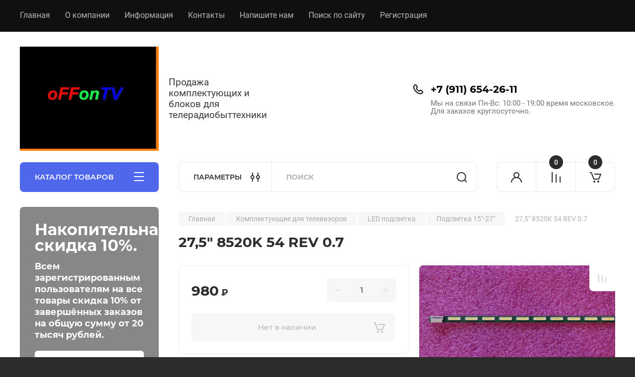

--- FILE ---
content_type: text/css
request_url: https://offontv.ru/g/templates/shop2/2.110.2/electrical-goods/themes/theme3/theme.min.css
body_size: 168912
content:
/* /g/css/styles_articles_tpl.css */
@charset "utf-8";.art_h1{margin:0;padding:0 0 10px;font-style:italic;font-size:23px}.art_path{padding:7px 0}.art-tpl__title{margin:0 0 5px;font-size:22px}.art-tpl__title a{text-decoration:none}.art-tpl__title a:hover{text-decoration:underline}.tab_null{border:none;border-spacing:0;border-collapse:collapse;width:100%}.tab_null .td{border:none;padding:0;vertical-align:top;text-align:left}.tab_null .art-tpl__thumb{padding:6px 5px 6px 0;float:left}.tab_null .art-tpl__thumb img,.tab_null .art-tpl__thumb .highslide:hover img{border:none}.art-tpl__note{font-size:12px;line-height:1.5em;overflow:hidden}.art-tpl__inf{margin:0 0 25px;text-align:left;font-size:12px}.art-tpl__inf .date_art{padding-right:12px}.art-tpl__inf .read_more{padding-left:12px}.art-tpl__folders{width:230px}.art-tpl__folders__title{font-size:22px}.art-tpl__folders ul{padding-left:16px}.art_list .art-tpl__title{margin:0 0 11px;font-size:22px}.art_list .tab_null{border:none;border-spacing:0;border-collapse:collapse;width:100%}.art_list .tab_null .td{border:none;padding:0;vertical-align:top;text-align:left}.art_list .art-tpl{margin:0 auto 10px}.art_list .art-tpl__thumb{padding:0 5px 0 0;float:left}.art_list .art-tpl__folders{width:200px}span.red,.requi{color:red}.comment-body{margin:2px 0;padding:10px}.no_form{padding:15px 0}img.captcha{border:none}
/* /g/shop2v2/default/css/theme.less.css */
@charset "utf-8";ul.reset,ul.reset>li{list-style:none;line-height:0;font-size:0;padding:0;margin:0}.row-vspace{margin-top:20px!important;margin-bottom:20px!important}.pull-left{float:left!important}.pull-right{float:right!important}.text-left{text-align:left!important}.text-right{text-align:right!important}.text-center{text-align:center!important}.hide{display:none!important}.show{display:block!important}.invisible{visibility:hidden!important}.visible{visibility:visible!important}.fixed{position:fixed!important}.clearfix{*zoom:1}.clearfix:before,.clearfix:after{display:table;line-height:0;content:""}.clearfix:after{clear:both}.clear-both{clear:both!important}.tpl-info{-webkit-box-shadow:#fdfbf7 0 1px 0 inset,rgba(0,0,0,0.45) 0 2px 6px;-moz-box-shadow:#fdfbf7 0 1px 0 inset,rgba(0,0,0,0.45) 0 2px 6px;box-shadow:#fdfbf7 0 1px 0 inset,rgba(0,0,0,0.45) 0 2px 6px;border:1px solid #e1c893;background-color:#f2e6cf;text-align:left;color:#494949;font-size:12px;margin:10px 0;padding:10px 14px}.tpl-info p{margin:0;padding:0}.tpl-info p+p{margin:10px 0 0}.tpl-info+.tpl-form{margin:20px 0 0}.tpl-info.tpl-warning{background:url(/g/shop2v2/default/images/warning-icon.png) 24px 14px repeat-x;padding-left:100px}.tpl-button{padding:0;margin:0;vertical-align:middle;border:none;cursor:pointer;font-family:inherit;font-size:13px;color:#333;background-color:#eee;background-image:-moz-linear-gradient(top,#f8f8f8,#dfdfdf);background-image:-webkit-gradient(linear,0 0,0 100%,from(#f8f8f8),to(#dfdfdf));background-image:-webkit-linear-gradient(top,#f8f8f8,#dfdfdf);background-image:-o-linear-gradient(top,#f8f8f8,#dfdfdf);background-image:linear-gradient(to bottom,#f8f8f8,#dfdfdf);background-repeat:repeat-x;filter:progid:DXImageTransform.Microsoft.gradient(startColorstr='#f8f8f8',endColorstr='#dfdfdf',GradientType=0);-webkit-box-shadow:#ccc 1px 1px 0 inset,#ccc -1px -1px 0 inset,#ccc -1px 1px 0 inset,#ccc 1px -1px 0 inset;-moz-box-shadow:#ccc 1px 1px 0 inset,#ccc -1px -1px 0 inset,#ccc -1px 1px 0 inset,#ccc 1px -1px 0 inset;box-shadow:#ccc 1px 1px 0 inset,#ccc -1px -1px 0 inset,#ccc -1px 1px 0 inset,#ccc 1px -1px 0 inset;-webkit-border-radius:4px;-moz-border-radius:4px;border-radius:4px}.tpl-button:hover{background-color:#f6f6f6;background-image:-moz-linear-gradient(top,#fbfbfb,#efefef);background-image:-webkit-gradient(linear,0 0,0 100%,from(#fbfbfb),to(#efefef));background-image:-webkit-linear-gradient(top,#fbfbfb,#efefef);background-image:-o-linear-gradient(top,#fbfbfb,#efefef);background-image:linear-gradient(to bottom,#fbfbfb,#efefef);background-repeat:repeat-x;filter:progid:DXImageTransform.Microsoft.gradient(startColorstr='#fbfbfb',endColorstr='#efefef',GradientType=0)}.tpl-button:active{background-color:#e6e6e6;background-image:-moz-linear-gradient(top,#dedede,#f1f1f1);background-image:-webkit-gradient(linear,0 0,0 100%,from(#dedede),to(#f1f1f1));background-image:-webkit-linear-gradient(top,#dedede,#f1f1f1);background-image:-o-linear-gradient(top,#dedede,#f1f1f1);background-image:linear-gradient(to bottom,#dedede,#f1f1f1);background-repeat:repeat-x;filter:progid:DXImageTransform.Microsoft.gradient(startColorstr='#dedede',endColorstr='#f1f1f1',GradientType=0);-webkit-box-shadow:rgba(0,0,0,0.2) 0 1px 1px 0 inset;-moz-box-shadow:rgba(0,0,0,0.2) 0 1px 1px 0 inset;box-shadow:rgba(0,0,0,0.2) 0 1px 1px 0 inset}.tpl-button.disabled,.tpl-button.disabled:hover,.tpl-button.disabled:active{-webkit-box-shadow:rgba(0,0,0,0.2) 0 0 0 inset;-moz-box-shadow:rgba(0,0,0,0.2) 0 0 0 inset;box-shadow:rgba(0,0,0,0.2) 0 0 0 inset;background:none #eee;color:#494949;cursor:default}.tpl-button-big{font-weight:700;font-size:15px}a.tpl-button{display:inline-block;text-decoration:none;padding:5px 11px}a.tpl-button-big{padding:7px 15px}button.tpl-button,input[type="button"].tpl-button,input[type="submit"].tpl-button,input[type="reset"].tpl-button{padding:4px 8px}button.tpl-button-big,input[type="button"].tpl-button-big,input[type="submit"].tpl-button-big,input[type="reset"].tpl-button-big{padding:6px 15px}.tpl-required{color:#eb3c3c}.tpl-stars{width:60px;height:10px;background:url(/g/shop2v2/default/images/stars-small.png) 0 0 repeat-x}.tpl-rating{width:0;height:10px;background:url(/g/shop2v2/default/images/stars-small.png) 0 -15px repeat-x}.tpl-rating-1{width:20%}.tpl-rating-2{width:40%}.tpl-rating-3{width:60%}.tpl-rating-4{width:80%}.tpl-rating-5{width:100%}.shop2-product .tpl-rating-block{margin:10px 0 0;font-size:11px;white-space:pre}.shop2-product .tpl-rating-block .tpl-stars{display:inline-block;*display:inline;*zoom:1;margin:0 7px}.product-item-simple .tpl-stars{margin:5px 0 0 10px}.shop2-compare-product-image+.tpl-stars{margin-top:10px}.tpl-level-3{padding-left:10px!important}.tpl-level-4{padding-left:20px!important}.tpl-level-5{padding-left:30px!important}.tpl-form{font-size:13px}.tpl-form label{line-height:normal;font-size:13px}.tpl-form input[type=text],.tpl-form input[type=password],.tpl-form textarea,.tpl-form select{vertical-align:middle;-webkit-border-radius:2px;-moz-border-radius:2px;border-radius:2px;border:1px solid #ccc;padding:4px}.tpl-form input[type=checkbox],.tpl-form input[type=radio]{vertical-align:middle;margin:0}.tpl-form .tpl-field{margin:0 0 10px}.tpl-form .tpl-error{color:#eb3c3c}.tpl-form .tpl-value{margin:3px 0 0}.tpl-form .tpl-value ul,.tpl-form .tpl-value li{list-style:none;line-height:0;font-size:0;padding:0;margin:0}.tpl-form .tpl-value li{margin:0 0 7px}.tpl-form ul.tpl-date{*zoom:1}.tpl-form ul.tpl-date:before,.tpl-form ul.tpl-date:after{display:table;line-height:0;content:""}.tpl-form ul.tpl-date:after{clear:both}.tpl-form ul.tpl-date li{float:left;margin:0}.tpl-form ul.tpl-date li+li{margin-left:20px}.tpl-form .tpl-stars{background:url(/g/shop2v2/default/images/stars-big.png) 0 0 repeat-x;width:115px;height:20px;overflow:hidden}.tpl-form .tpl-stars span{display:block;float:left;cursor:pointer;width:23px;height:20px}.tpl-form .tpl-stars span.tpl-active{background:url(/g/shop2v2/default/images/stars-big.png) 0 -25px repeat-x}.tpl-form .tpl-note{font-size:11px}.mgCaptcha-block{display:inline-block;*display:inline;*zoom:1;vertical-align:middle;margin:0 10px 0 0}.mgCaptcha-block a img{border:none;vertical-align:middle}.tpl-block-header{font-size:24px;margin:0 0 12px}.tpl-text{padding:10px 0}.tpl-auth{overflow:hidden}.tpl-auth .tpl-left{float:left;width:211px;margin:0 29px 0 0}.tpl-auth .tpl-rigth{overflow:hidden}.tpl-auth input[type=text]{width:200px}.tpl-auth input[type=password]{width:130px}.tpl-comment .tpl-header{background:#dedede;height:36px;line-height:36px}.tpl-comment .tpl-name{float:left;font-weight:700;margin:0 11px 0 14px;font-size:14px}.tpl-comment .tpl-date{float:left;text-transform:lowercase;font-size:11px}.tpl-comment .tpl-stars{float:left;margin:13px 0 0 12px}.tpl-comment .tpl-link{float:right;margin:0 17px 0 0;font-size:11px}.tpl-comment .tpl-link,.tpl-comment .tpl-link:hover{text-decoration:none}.tpl-comment .tpl-body{font-size:13px;padding:14px}.tpl-reply{position:relative;-webkit-box-shadow:#fdfbf7 0 1px 0 inset,rgba(0,0,0,0.45) 0 2px 6px;-moz-box-shadow:#fdfbf7 0 1px 0 inset,rgba(0,0,0,0.45) 0 2px 6px;box-shadow:#fdfbf7 0 1px 0 inset,rgba(0,0,0,0.45) 0 2px 6px;border:1px solid #e1c893;background-color:#f2e6cf;margin:0 0 14px}.tpl-reply .tpl-arrow{border-width:0 7px 8px;border-color:transparent transparent #e1c893;line-height:0;font-size:0;width:0;height:0;border-style:solid;position:absolute;left:20px;top:-9px}.tpl-reply .tpl-header{background:none;border-bottom:1px solid #ccc;margin:0 13px}.tpl-reply .tpl-name{margin:0}.tpl-vote .tpl-list li{font-size:14px;line-height:normal;font-weight:700;padding:10px 0 10px 20px}.tpl-vote .tpl-results dt{padding:18px 0 5px}.tpl-vote .tpl-results div{float:left;height:20px;width:1px;background-color:#0fa1eb;background-image:-moz-linear-gradient(top,#1ab2ff,#08c);background-image:-webkit-gradient(linear,0 0,0 100%,from(#1ab2ff),to(#08c));background-image:-webkit-linear-gradient(top,#1ab2ff,#08c);background-image:-o-linear-gradient(top,#1ab2ff,#08c);background-image:linear-gradient(to bottom,#1ab2ff,#08c);background-repeat:repeat-x;filter:progid:DXImageTransform.Microsoft.gradient(startColorstr='#1ab2ff',endColorstr='#08c',GradientType=0)}.tpl-vote .tpl-results strong{display:block;float:left;width:9%;text-indent:10px;line-height:20px}.tpl-search .tpl-results{border-bottom:1px solid #ccc;line-height:30px}.tpl-search dl{padding:0 0 0 20px}.tpl-search dt{padding:25px 0 0;font-size:16px}.tpl-search .tpl-note{font-size:12px;color:#ccc;padding:7px 0 13px}.tpl-article .tpl-list ul,.tpl-news .tpl-list ul{vertical-align:top;width:33%;display:inline-block;*display:inline;*zoom:1}.tpl-article .tpl-list li,.tpl-news .tpl-list li{font-size:12px;line-height:normal;padding:5px 0}.tpl-article .tpl-post,.tpl-news .tpl-post{margin:35px 0 0}.tpl-article .tpl-name,.tpl-news .tpl-name{padding:7px 0 17px;font-size:17px}.tpl-article .tpl-date,.tpl-news .tpl-date{font-size:12px}.tpl-article .tpl-image,.tpl-news .tpl-image{float:left;margin:0 10px 10px 0}.tpl-article .tpl-image a img,.tpl-news .tpl-image a img{border:none}.tpl-article .tpl-image+p,.tpl-news .tpl-image+p{margin-top:0}.tpl-files table{border-collapse:collapse;width:100%;max-width:1000px}.tpl-files th,.tpl-files td{border:none;padding:10px}.tpl-files th{background:#dedede;font-weight:400;font-size:12px;white-space:pre;width:1px}.tpl-files th:first-child{width:auto}.tpl-files td{border-bottom:1px solid #ccc}.tpl-files .tpl-name{font-size:16px;color:#08c}.tpl-files .tpl-note{font-size:12px}.tpl-files .tpl-date{font-size:11px}.tpl-map ul,.tpl-map li{list-style:none;margin:0;padding:0}.tpl-map ul{clear:both}.tpl-map li{border-left:1px dotted #08c;*zoom:1}.tpl-map li:before,.tpl-map li:after{display:table;line-height:0;content:""}.tpl-map li:after{clear:both}.tpl-map .tpl-line{float:left;height:1px;width:15px;border-top:1px dotted #08c;position:relative;top:14px}.tpl-map .tpl-name{float:left;overflow:hidden;padding:4px 0}.ui-datepicker{font-size:.9em}.shop2-clear-container{overflow:hidden;line-height:0;font-size:0;clear:both;width:100%;height:0}div.yashare{font-size:12px;text-align:left}div.yashare span.yashare-header{display:block;color:#999;cursor:default;line-height:1}div.yashare span.b-share{padding:0!important;display:inline-block;vertical-align:middle}div.yashare span.b-share a.b-share__handle{padding:5px 5px 0 0 !important;width:16px;height:16px;float:left}.shop2-btn{padding:0;margin:0;vertical-align:middle;border:none;cursor:pointer;font-family:inherit;font-size:13px;color:#333;background-color:#eee;background-image:-moz-linear-gradient(top,#f8f8f8,#dfdfdf);background-image:-webkit-gradient(linear,0 0,0 100%,from(#f8f8f8),to(#dfdfdf));background-image:-webkit-linear-gradient(top,#f8f8f8,#dfdfdf);background-image:-o-linear-gradient(top,#f8f8f8,#dfdfdf);background-image:linear-gradient(to bottom,#f8f8f8,#dfdfdf);background-repeat:repeat-x;filter:progid:DXImageTransform.Microsoft.gradient(startColorstr='#f8f8f8',endColorstr='#dfdfdf',GradientType=0);-webkit-box-shadow:#ccc 1px 1px 0 inset,#ccc -1px -1px 0 inset,#ccc -1px 1px 0 inset,#ccc 1px -1px 0 inset;-moz-box-shadow:#ccc 1px 1px 0 inset,#ccc -1px -1px 0 inset,#ccc -1px 1px 0 inset,#ccc 1px -1px 0 inset;box-shadow:#ccc 1px 1px 0 inset,#ccc -1px -1px 0 inset,#ccc -1px 1px 0 inset,#ccc 1px -1px 0 inset;-webkit-border-radius:4px;-moz-border-radius:4px;border-radius:4px}.shop2-btn:hover{background-color:#f6f6f6;background-image:-moz-linear-gradient(top,#fbfbfb,#efefef);background-image:-webkit-gradient(linear,0 0,0 100%,from(#fbfbfb),to(#efefef));background-image:-webkit-linear-gradient(top,#fbfbfb,#efefef);background-image:-o-linear-gradient(top,#fbfbfb,#efefef);background-image:linear-gradient(to bottom,#fbfbfb,#efefef);background-repeat:repeat-x;filter:progid:DXImageTransform.Microsoft.gradient(startColorstr='#fbfbfb',endColorstr='#efefef',GradientType=0)}.shop2-btn:active{background-color:#e6e6e6;background-image:-moz-linear-gradient(top,#dedede,#f1f1f1);background-image:-webkit-gradient(linear,0 0,0 100%,from(#dedede),to(#f1f1f1));background-image:-webkit-linear-gradient(top,#dedede,#f1f1f1);background-image:-o-linear-gradient(top,#dedede,#f1f1f1);background-image:linear-gradient(to bottom,#dedede,#f1f1f1);background-repeat:repeat-x;filter:progid:DXImageTransform.Microsoft.gradient(startColorstr='#dedede',endColorstr='#f1f1f1',GradientType=0);-webkit-box-shadow:rgba(0,0,0,0.2) 0 1px 1px 0 inset;-moz-box-shadow:rgba(0,0,0,0.2) 0 1px 1px 0 inset;box-shadow:rgba(0,0,0,0.2) 0 1px 1px 0 inset}.shop2-btn.disabled,.shop2-btn.disabled:hover,.shop2-btn.disabled:active,.shop2-btn.notavailable,.shop2-btn.notavailable:hover,.shop2-btn.notavailable:active{-webkit-box-shadow:rgba(0,0,0,0.2) 0 0 0 inset;-moz-box-shadow:rgba(0,0,0,0.2) 0 0 0 inset;box-shadow:rgba(0,0,0,0.2) 0 0 0 inset;background:none #eee;color:#494949;cursor:default}a.shop2-btn{display:inline-block;text-decoration:none;padding:5px 11px}button.shop2-btn,input[type="button"].shop2-btn,input[type="submit"].shop2-btn{padding:4px 8px}.shop2-product-amount{text-align:center;line-height:0;font-size:0;width:86px;white-space:nowrap}.shop2-product-amount button{padding:0;border:0;vertical-align:middle;display:inline-block;cursor:pointer;width:22px;height:20px;line-height:21px;font-family:Arial,Helvetica,sans-serif;font-size:24px;text-align:center;text-shadow:#fff 0 1px 0;overflow:hidden;background-color:#eee;background-image:-moz-linear-gradient(top,#f8f8f8,#dfdfdf);background-image:-webkit-gradient(linear,0 0,0 100%,from(#f8f8f8),to(#dfdfdf));background-image:-webkit-linear-gradient(top,#f8f8f8,#dfdfdf);background-image:-o-linear-gradient(top,#f8f8f8,#dfdfdf);background-image:linear-gradient(to bottom,#f8f8f8,#dfdfdf);background-repeat:repeat-x;filter:progid:DXImageTransform.Microsoft.gradient(startColorstr='#f8f8f8',endColorstr='#dfdfdf',GradientType=0);-webkit-box-shadow:#ccc 1px 1px 0 inset,#ccc -1px -1px 0 inset,#ccc -1px 1px 0 inset,#ccc 1px -1px 0 inset;-moz-box-shadow:#ccc 1px 1px 0 inset,#ccc -1px -1px 0 inset,#ccc -1px 1px 0 inset,#ccc 1px -1px 0 inset;box-shadow:#ccc 1px 1px 0 inset,#ccc -1px -1px 0 inset,#ccc -1px 1px 0 inset,#ccc 1px -1px 0 inset;-webkit-border-radius:4px;-moz-border-radius:4px;border-radius:4px;color:#626262}.shop2-product-amount button::-moz-selection{background:none;text-shadow:none}.shop2-product-amount button::selection{background:none;text-shadow:none}.shop2-product-amount button::-moz-focus-inner{padding:0;border:0}.shop2-product-amount button:hover{background-color:#f6f6f6;background-image:-moz-linear-gradient(top,#fbfbfb,#efefef);background-image:-webkit-gradient(linear,0 0,0 100%,from(#fbfbfb),to(#efefef));background-image:-webkit-linear-gradient(top,#fbfbfb,#efefef);background-image:-o-linear-gradient(top,#fbfbfb,#efefef);background-image:linear-gradient(to bottom,#fbfbfb,#efefef);background-repeat:repeat-x;filter:progid:DXImageTransform.Microsoft.gradient(startColorstr='#fbfbfb',endColorstr='#efefef',GradientType=0)}.shop2-product-amount button:active{background-color:#e6e6e6;background-image:-moz-linear-gradient(top,#dedede,#f1f1f1);background-image:-webkit-gradient(linear,0 0,0 100%,from(#dedede),to(#f1f1f1));background-image:-webkit-linear-gradient(top,#dedede,#f1f1f1);background-image:-o-linear-gradient(top,#dedede,#f1f1f1);background-image:linear-gradient(to bottom,#dedede,#f1f1f1);background-repeat:repeat-x;filter:progid:DXImageTransform.Microsoft.gradient(startColorstr='#dedede',endColorstr='#f1f1f1',GradientType=0);-webkit-box-shadow:rgba(0,0,0,0.2) 0 1px 1px 0 inset;-moz-box-shadow:rgba(0,0,0,0.2) 0 1px 1px 0 inset;box-shadow:rgba(0,0,0,0.2) 0 1px 1px 0 inset}.shop2-product-amount input[type="text"]{vertical-align:middle;width:28px;margin:0 4px;font-family:inherit;font-size:13px;text-align:center;padding:0}.shop2-product-amount.disabled button,.shop2-product-amount.disabled button:hover,.shop2-product-amount.disabled button:active{-webkit-box-shadow:#eee 0 0 0 inset;-moz-box-shadow:#eee 0 0 0 inset;box-shadow:#eee 0 0 0 inset;background:none #eee;color:#959595;cursor:default}.shop2-product-amount.disabled input{cursor:default;color:#959595}.shop2-product-amount.disabled input::-moz-selection{background:none;text-shadow:none}.shop2-product-amount.disabled input::selection{background:none;text-shadow:none}.shop2-btn--large{font-size:16px;padding:8px 16px!important}.shop2-product-actions,.shop2-product-actions dl,.shop2-product-actions dt,.shop2-product-actions dd{line-height:0;font-size:0;padding:0;margin:0}.shop2-product-actions{clear:both}.shop2-product-actions dl{overflow:hidden}.shop2-product-actions dt{background:url([data-uri]) 0 0 repeat;cursor:pointer;min-height:29px;text-align:left}.shop2-product-actions dt span{display:inline-block;vertical-align:middle;cursor:pointer}.shop2-product-actions dt span::-moz-selection{background:none;text-shadow:none}.shop2-product-actions dt span::selection{background:none;text-shadow:none}.shop2-product-actions dt span.icon-action{background:url(/g/shop2v2/default/images/icons-actions.png) 0 -39px no-repeat;width:29px;height:29px}.shop2-product-actions dt span.name-action{line-height:normal;font-size:12px;font-weight:700;color:#333;border-bottom:1px dotted #919191;margin:2px 0 2px 10px;overflow:hidden}.shop2-product-actions dt.gift-action span.icon-action{background-position:0 0}.shop2-product-actions dd{display:none;z-index:1000;position:absolute;overflow:hidden;width:220px;padding:4px 24px 4px 14px;border:1px solid #e1c893;background-color:#f2e6cf;-webkit-box-shadow:#fdfbf7 0 1px 0 inset,rgba(0,0,0,0.45) 0 2px 6px;-moz-box-shadow:#fdfbf7 0 1px 0 inset,rgba(0,0,0,0.45) 0 2px 6px;box-shadow:#fdfbf7 0 1px 0 inset,rgba(0,0,0,0.45) 0 2px 6px;text-align:left;color:#494949}.shop2-product-actions dd .name-action,.shop2-product-actions dd .desc-action{line-height:normal;font-size:12px;margin:10px 0}.shop2-product-actions dd .name-action{font-size:14px;font-weight:700}.shop2-product-actions dd .desc-action{line-height:17px}.shop2-product-actions dd .desc-action p{margin:10px 0;padding:0}.shop2-product-actions dd .close-desc-action{background:url(/g/shop2v2/default/images/close-discount-desc.png) 0 0 no-repeat;width:11px;height:10px;cursor:pointer;position:absolute;top:9px;right:9px}.shop2-product-discount-desc{display:none;z-index:1000;position:absolute;overflow:hidden;width:200px;padding:4px 14px;border:1px solid #e1c893;background-color:#f2e6cf;-webkit-box-shadow:#fdfbf7 0 1px 0 inset,rgba(0,0,0,0.45) 0 2px 6px;-moz-box-shadow:#fdfbf7 0 1px 0 inset,rgba(0,0,0,0.45) 0 2px 6px;box-shadow:#fdfbf7 0 1px 0 inset,rgba(0,0,0,0.45) 0 2px 6px;text-align:left;line-height:17px;font-size:12px;color:#494949}.shop2-product-discount-desc p{margin:10px 0;padding:0}.shop2-color-pick,.shop2-color-pick li,.shop2-color-pick ul{list-style:none;line-height:0;font-size:0;padding:0;margin:0}.shop2-color-pick{overflow:hidden}.shop2-color-pick li{float:left;display:inline;margin:1px 10px 1px 0;width:15px;height:15px;border:2px solid transparent}.shop2-color-pick li span{display:block;cursor:pointer;width:15px;height:15px;overflow:hidden;text-indent:-1000px}.shop2-color-pick li.active-color{border-color:#eb3c3c}.shop2-color-pick li.active-color span{cursor:default}.shop2-texture-pick,.shop2-texture-pick li,.shop2-texture-pick ul{list-style:none;line-height:0;font-size:0;padding:0;margin:0}.shop2-texture-pick{overflow:hidden}.shop2-texture-pick li{float:left;display:inline;margin:1px 10px 1px 0;width:30px;height:30px;border:2px solid transparent}.shop2-texture-pick li img{display:block;cursor:pointer;width:30px;height:30px}.shop2-texture-pick li.active-texture{border-color:#eb3c3c}.shop2-texture-pick li.active-texture img{cursor:default}table.shop2-product-options{border-collapse:collapse;border-spacing:0;width:100%;table-layout:fixed}table.shop2-product-options tr.odd{background-color:#eee}table.shop2-product-options tr.even{background-color:transparent}table.shop2-product-options th,table.shop2-product-options td{border-top:1px solid #dedede;vertical-align:top;font-weight:400;line-height:16px;padding:8px 0;text-align:left;word-wrap:break-word}table.shop2-product-options th{font-size:11px;color:#999;padding-right:10px}table.shop2-product-options td{font-size:12px;color:#494949}table.shop2-product-options td select{font:inherit}table.shop2-product-options td input[type="text"]{font:inherit}table.shop2-product-options tr.type-color td,table.shop2-product-options tr.type-texture td{padding:5px 0}table.shop2-product-options tr.type-select th,table.shop2-product-options tr.type-input-text th,table.shop2-product-options tr.type-texture th,table.shop2-product-options tr.type-select td,table.shop2-product-options tr.type-input-text td,table.shop2-product-options tr.type-texture td{vertical-align:middle}.product-list table.shop2-product-options td select{width:100%}table.shop2-product-params a.file,table.shop2-product-options a.file{display:inline-block;cursor:pointer;text-decoration:none;position:relative;padding-left:17px}table.shop2-product-params a.file span,table.shop2-product-options a.file span{display:inline-block;vertical-align:top}table.shop2-product-params a.file span.icon,table.shop2-product-options a.file span.icon{position:absolute;left:0;background:url(/g/shop2v2/default/images/icon-file.png) no-repeat;line-height:0;font-size:0;width:11px;height:13px;margin-top:1px}table.shop2-product-params a.file span.value,table.shop2-product-options a.file span.value{text-decoration:underline}table.shop2-product-params a.file:hover span.value,table.shop2-product-options a.file:hover span.value{text-decoration:none}table.shop2-product-params{border-collapse:collapse;border-spacing:0;width:100%}table.shop2-product-params tr.odd{background-color:transparent}table.shop2-product-params tr.odd a.file span.icon{background-position:0 0}table.shop2-product-params tr.even{background-color:#eee}table.shop2-product-params tr.even a.file span.icon{background-position:-21px 0}table.shop2-product-params th,table.shop2-product-params td{font-size:13px;vertical-align:top;padding:5px 10px;text-align:left}table.shop2-product-params th{color:#2a2a2a;width:40%}table.shop2-product-params tr.type-color th,table.shop2-product-params tr.type-texture th,table.shop2-product-params tr.type-color td,table.shop2-product-params tr.type-texture td{vertical-align:middle}.shop2-product-btn{border:none;padding:0;margin:0;font-family:inherit;font-size:13px;color:#333;cursor:pointer;background-color:#eee;background-image:-moz-linear-gradient(top,#f8f8f8,#dfdfdf);background-image:-webkit-gradient(linear,0 0,0 100%,from(#f8f8f8),to(#dfdfdf));background-image:-webkit-linear-gradient(top,#f8f8f8,#dfdfdf);background-image:-o-linear-gradient(top,#f8f8f8,#dfdfdf);background-image:linear-gradient(to bottom,#f8f8f8,#dfdfdf);background-repeat:repeat-x;filter:progid:DXImageTransform.Microsoft.gradient(startColorstr='#f8f8f8',endColorstr='#dfdfdf',GradientType=0);-webkit-box-shadow:#ccc 1px 1px 0 inset,#ccc -1px -1px 0 inset,#ccc -1px 1px 0 inset,#ccc 1px -1px 0 inset;-moz-box-shadow:#ccc 1px 1px 0 inset,#ccc -1px -1px 0 inset,#ccc -1px 1px 0 inset,#ccc 1px -1px 0 inset;box-shadow:#ccc 1px 1px 0 inset,#ccc -1px -1px 0 inset,#ccc -1px 1px 0 inset,#ccc 1px -1px 0 inset;-webkit-border-radius:4px;-moz-border-radius:4px;border-radius:4px;vertical-align:middle}.shop2-product-btn:hover{background-color:#f6f6f6;background-image:-moz-linear-gradient(top,#fbfbfb,#efefef);background-image:-webkit-gradient(linear,0 0,0 100%,from(#fbfbfb),to(#efefef));background-image:-webkit-linear-gradient(top,#fbfbfb,#efefef);background-image:-o-linear-gradient(top,#fbfbfb,#efefef);background-image:linear-gradient(to bottom,#fbfbfb,#efefef);background-repeat:repeat-x;filter:progid:DXImageTransform.Microsoft.gradient(startColorstr='#fbfbfb',endColorstr='#efefef',GradientType=0)}.shop2-product-btn:active{background-color:#e6e6e6;background-image:-moz-linear-gradient(top,#dedede,#f1f1f1);background-image:-webkit-gradient(linear,0 0,0 100%,from(#dedede),to(#f1f1f1));background-image:-webkit-linear-gradient(top,#dedede,#f1f1f1);background-image:-o-linear-gradient(top,#dedede,#f1f1f1);background-image:linear-gradient(to bottom,#dedede,#f1f1f1);background-repeat:repeat-x;filter:progid:DXImageTransform.Microsoft.gradient(startColorstr='#dedede',endColorstr='#f1f1f1',GradientType=0);-webkit-box-shadow:rgba(0,0,0,0.2) 0 1px 1px 0 inset;-moz-box-shadow:rgba(0,0,0,0.2) 0 1px 1px 0 inset;box-shadow:rgba(0,0,0,0.2) 0 1px 1px 0 inset}.shop2-product-btn span{display:block;overflow:hidden;margin:0 auto;background:url(/g/shop2v2/default/images/icons-btn.png) no-repeat;font-size:15px;font-weight:700;color:#626262}.shop2-product-btn span::-moz-selection{background:none;text-shadow:none}.shop2-product-btn span::selection{background:none;text-shadow:none}.shop2-product-btn.disabled,.shop2-product-btn.disabled:hover,.shop2-product-btn.disabled:active,.shop2-product-btn.notavailable,.shop2-product-btn.notavailable:hover,.shop2-product-btn.notavailable:active{-webkit-box-shadow:#eee 0 0 0 inset;-moz-box-shadow:#eee 0 0 0 inset;box-shadow:#eee 0 0 0 inset;background:none #eee;cursor:default}.shop2-product-btn.disabled span,.shop2-product-btn.disabled:hover span,.shop2-product-btn.disabled:active span,.shop2-product-btn.notavailable span,.shop2-product-btn.notavailable:hover span,.shop2-product-btn.notavailable:active span{font-size:12px;color:#a4a4a4}.shop2-product-btn.type-1{width:36px;height:25px;text-align:left}.shop2-product-btn.type-1 span{height:25px;line-height:34px;text-indent:-1000px}.shop2-product-btn.type-1.buy span{background-position:50% -120px}.shop2-product-btn.type-1.onrequest span{background-position:50% -150px}.shop2-product-btn.type-1.notavailable span{background-position:50% -180px}.shop2-product-btn.type-1.more span{background-position:50% -210px}.shop2-product-btn.type-2{width:50px;height:34px;text-align:left}.shop2-product-btn.type-2 span{height:34px;line-height:34px;text-indent:-1000px}.shop2-product-btn.type-2.buy span{background-position:50% 0}.shop2-product-btn.type-2.onrequest span{background-position:50% -40px}.shop2-product-btn.type-2.notavailable span{background-position:50% -80px}.shop2-product-btn.type-3{width:150px;height:34px;text-align:left}.shop2-product-btn.type-3 span{height:34px;line-height:34px;padding-left:50px}.shop2-product-btn.type-3.buy span{background-position:0 0}.shop2-product-btn.type-3.onrequest span{background-position:0 -40px}.shop2-product-btn.type-3.notavailable span{background-position:0 -80px}.shop2-filter{margin:20px 0;clear:both;border-top:1px solid #dedede;padding:15px 10px 10px;text-align:left}.shop2-filter table.table-filter-param{border-collapse:collapse;border-spacing:0;width:100%;margin-bottom:8px}.shop2-filter table.table-filter-param th,.shop2-filter table.table-filter-param td{font-family:inherit;font-size:12px;color:#494949;vertical-align:top;text-align:left;margin:0}.shop2-filter table.table-filter-param th{width:5%;white-space:pre;padding:8px 15px 8px 0}.shop2-filter table.table-filter-param td{padding:3px 0}.shop2-filter table.table-filter-param tr.type-text th,.shop2-filter table.table-filter-param tr.type-select th,.shop2-filter table.table-filter-param tr.type-text td,.shop2-filter table.table-filter-param tr.type-select td{vertical-align:middle}.shop2-filter table.table-filter-param label{padding-left:6px}.shop2-filter table.table-filter-param input[type="text"]{background-color:#fff;border:1px solid #dedede;-webkit-border-radius:4px;-moz-border-radius:4px;border-radius:4px;font-family:inherit;font-size:12px;color:#494949;text-align:center;padding:3px 4px;margin:0;width:60px}.shop2-filter a.param-val{display:inline-block;cursor:pointer;padding:4px 6px;margin:1px 3px 1px 0}.shop2-filter a.param-val span{display:none}.shop2-filter a.param-val.active-val{background-color:#eee;padding-right:16px;position:relative;font-weight:700;text-decoration:none;color:#393939}.shop2-filter a.param-val.active-val span{display:block;line-height:0;font-size:0;width:9px;height:6px;position:absolute;right:3px;top:50%;margin-top:-3px;background:url(/g/shop2v2/default/images/icons-filter-sort.png) -9px 0 no-repeat}.shop2-filter a.param-val.active-val:hover span{background-position:0 0}.shop2-filter .shop2-btn{margin-right:6px;vertical-align:top}.shop2-filter .result{font-family:inherit;font-size:12px;color:#fff;background-color:#08c;height:26px;line-height:26px;padding:0 8px;margin-right:6px;vertical-align:top;position:relative;display:inline-block;*display:inline;*zoom:1}.shop2-filter .result .result-arrow{line-height:0;font-size:0;width:0;height:0;position:absolute;left:100%;top:50%;margin-top:-6px;border-style:solid;border-width:6px 0 6px 5px;border-color:transparent transparent transparent #08c}.shop2-filter .result.no-result{background-color:#eb3c3c}.shop2-filter .result.no-result .result-arrow{border-color:transparent transparent transparent #eb3c3c;display:none}.shop2-sorting-panel{margin:20px 0;overflow:hidden;background-color:#eee;font-family:inherit;font-size:12px;text-align:left;color:#494949}.shop2-sorting-panel .sorting{float:left;padding:10px}.shop2-sorting-panel .sorting .sort-title{float:left;padding-right:5px}.shop2-sorting-panel .sorting .sort-param{float:left;margin-left:10px}.shop2-sorting-panel .sorting .sort-param span{line-height:0;font-size:0;display:inline-block;vertical-align:middle;width:8px;height:5px;margin-left:4px;background:url(/g/shop2v2/default/images/icons-filter-sort.png) -1000px -1000px no-repeat}.shop2-sorting-panel .sorting .sort-param.sort-param-asc span{background-position:-38px 0}.shop2-sorting-panel .sorting .sort-param.sort-param-desc span{background-position:-46px 0}.shop2-sorting-panel .sorting .sort-reset{float:left;margin-left:20px;text-decoration:none;color:#626262}.shop2-sorting-panel .sorting .sort-reset ins,.shop2-sorting-panel .sorting .sort-reset span{float:left}.shop2-sorting-panel .sorting .sort-reset ins{text-decoration:none;border-bottom:1px dashed #ccc}.shop2-sorting-panel .sorting .sort-reset span{line-height:0;font-size:0;width:12px;height:13px;margin:2px 0 0 4px;background:url(/g/shop2v2/default/images/icons-filter-sort.png) -74px 0 no-repeat}.shop2-sorting-panel .view-shop{line-height:0;font-size:0;float:right;padding:6px 10px}.shop2-sorting-panel .view-shop a,.shop2-sorting-panel .view-shop strong{display:inline-block;vertical-align:middle}.shop2-sorting-panel .view-shop a{width:26px;height:24px;cursor:pointer;text-decoration:none;margin:0 0 0 2px;padding:0}.shop2-sorting-panel .view-shop a span{display:block;width:26px;height:24px;background:url(/g/shop2v2/default/images/icons-view.png) no-repeat}.shop2-sorting-panel .view-shop a.active-view{cursor:default;background-color:#e6e6e6;background-image:-moz-linear-gradient(top,#dedede,#f1f1f1);background-image:-webkit-gradient(linear,0 0,0 100%,from(#dedede),to(#f1f1f1));background-image:-webkit-linear-gradient(top,#dedede,#f1f1f1);background-image:-o-linear-gradient(top,#dedede,#f1f1f1);background-image:linear-gradient(to bottom,#dedede,#f1f1f1);background-repeat:repeat-x;filter:progid:DXImageTransform.Microsoft.gradient(startColorstr='#dedede',endColorstr='#f1f1f1',GradientType=0);-webkit-box-shadow:rgba(0,0,0,0.2) 0 1px 1px 0 inset;-moz-box-shadow:rgba(0,0,0,0.2) 0 1px 1px 0 inset;box-shadow:rgba(0,0,0,0.2) 0 1px 1px 0 inset}.shop2-sorting-panel .view-shop a.simple span{background-position:0 0}.shop2-sorting-panel .view-shop a.simple:active span,.shop2-sorting-panel .view-shop a.simple.active-view span{background-position:0 -30px}.shop2-sorting-panel .view-shop a.thumbs span{background-position:-30px 0}.shop2-sorting-panel .view-shop a.thumbs:active span,.shop2-sorting-panel .view-shop a.thumbs.active-view span{background-position:-30px -30px}.shop2-sorting-panel .view-shop a.pricelist span{background-position:-60px 0}.shop2-sorting-panel .view-shop a.pricelist:active span,.shop2-sorting-panel .view-shop a.pricelist.active-view span{background-position:-60px -30px}.shop2-sorting-panel .view-shop strong{line-height:normal;font-size:12px;padding-right:14px}.product-list{line-height:0;font-size:0;margin:10px 0}.product-list.product-list-thumbs{margin-right:-25px}.product-item-thumb{border:1px solid #dedede;padding:9px;vertical-align:top;width:200px;margin:10px 25px 10px 0;text-align:left;display:inline-block;*display:inline;*zoom:1}.product-item-thumb.marginRight0{margin-right:0!important}.product-item-thumb .product-top{line-height:normal;font-size:12px}.product-item-thumb .product-bot{border-top:1px solid #dedede;padding-top:8px;min-height:42px;clear:both}.product-item-thumb .product-image{position:relative;margin:0 auto 8px;text-align:center;width:200px;height:190px;line-height:0;font-size:0}.product-item-thumb .product-image img{font-size:12px;line-height:normal;vertical-align:middle;border:none}.product-item-thumb .product-image>a{text-decoration:none;display:inline-block;vertical-align:middle}.product-item-thumb .product-image>a>img,.product-item-thumb .product-image>a:hover>img{border:none}.product-item-thumb .product-image.no-image{background:#e6e6e6 url(/g/shop2v2/default/images/noimage.png) 50% 50% no-repeat}.product-item-thumb .product-image .verticalMiddle{vertical-align:middle;width:0;height:100%;display:inline-block;*display:inline;*zoom:1}.product-item-thumb .product-name{font-size:13px;margin-top:8px}.product-item-thumb .product-article{font-size:10px;padding-bottom:8px}.product-item-thumb .product-article span{color:#999}.product-item-thumb .product-anonce{padding:8px 0;overflow:hidden}.product-item-thumb table.shop2-product-options tr.odd,.product-item-thumb table.shop2-product-options tr.even{background:none}.product-item-thumb .shop2-product-actions dt{border-top:1px solid #dedede}.product-item-thumb .shop2-product-actions dt span.name-action{max-width:160px}.product-item-thumb .product-amount{border-top:1px solid #dedede;line-height:0;font-size:0;padding:6px 0}.product-item-thumb .product-amount .amount-title{padding-right:10px;line-height:normal;font-size:11px;color:#999;width:104px}.product-item-thumb .product-amount .amount-title,.product-item-thumb .product-amount .shop2-product-amount{vertical-align:middle;display:inline-block;*display:inline;*zoom:1}.product-item-thumb .product-price{cursor:default;vertical-align:bottom;line-height:normal;width:150px;display:inline-block;*display:inline;*zoom:1}.product-item-thumb .product-price .price-current{font-size:14px;color:#333}.product-item-thumb .product-price .price-current strong{font-size:18px;line-height:1}.product-item-thumb .product-price .price-old{vertical-align:middle;text-decoration:line-through;font-size:18px;color:#eb3c3c;display:inline-block;*display:inline;*zoom:1}.product-item-thumb .product-price .price-old span{font-size:14px;color:#9a9a9a}.product-item-thumb .product-price .price-old strong{font-size:14px;font-weight:400}.product-item-thumb .product-price .price-old.question{cursor:pointer;padding-right:15px;background:url(/g/shop2v2/default/images/question-price.png) 100% 6px no-repeat}.product-item-thumb .shop2-product-btn{vertical-align:bottom;margin-top:8px}.product-item-thumb .product-label{position:absolute;overflow:hidden;top:-10px;right:-10px;left:-10px}.product-item-thumb .product-label div{float:left;display:inline;font-size:13px;font-weight:700;color:#fff;padding:2px 10px;line-height:normal;cursor:default}.product-item-thumb .product-label div::-moz-selection{background:none;text-shadow:none}.product-item-thumb .product-label div::selection{background:none;text-shadow:none}.product-item-thumb .product-label div.product-new{background-color:#eb3c3c}.product-item-thumb .product-label div.product-spec{background-color:#f1632b;margin-right:2px}.product-item-simple{border:1px solid #dedede;padding:9px;line-height:normal;font-size:12px;margin:20px 0}.product-item-simple .product-side-l{float:left;position:relative;min-width:200px;*zoom:1}.product-item-simple .product-side-r{border-left:1px solid #dedede;padding-left:9px;float:right;width:160px;min-height:190px;position:relative;text-align:center;*zoom:1}.product-item-simple .product-side-c{overflow:hidden;padding:0 10px}.product-item-simple .product-image{margin:0 auto;text-align:center;width:200px;height:190px;line-height:0;font-size:0}.product-item-simple .product-image img{font-size:12px;line-height:normal;vertical-align:middle;border:none}.product-item-simple .product-image>a{text-decoration:none;display:inline-block;vertical-align:middle}.product-item-simple .product-image>a>img,.product-item-simple .product-image>a:hover>img{border:none}.product-item-simple .product-image.no-image{background:#e6e6e6 url(/g/shop2v2/default/images/noimage.png) 50% 50% no-repeat}.product-item-simple .product-image .verticalMiddle{vertical-align:middle;width:0;height:100%;display:inline-block;*display:inline;*zoom:1}.product-item-simple .product-label{position:absolute;overflow:hidden;top:-10px;right:0;left:-10px}.product-item-simple .product-label div{float:left;display:inline;font-size:13px;font-weight:700;color:#fff;padding:2px 10px;line-height:normal;cursor:default}.product-item-simple .product-label div::-moz-selection{background:none;text-shadow:none}.product-item-simple .product-label div::selection{background:none;text-shadow:none}.product-item-simple .product-label div.product-new{background-color:#eb3c3c}.product-item-simple .product-label div.product-spec{background-color:#f1632b;margin-right:2px}.product-item-simple .product-name{font-size:13px}.product-item-simple .product-article{font-size:10px;padding-bottom:8px}.product-item-simple .product-article span{color:#999}.product-item-simple .product-anonce{padding:8px 0;overflow:hidden}.product-item-simple table.shop2-product-options tr.odd,.product-item-simple table.shop2-product-options tr.even{background:none}.product-item-simple .shop2-product-actions{width:169px;min-height:59px;margin-right:-9px}.product-item-simple .shop2-product-actions dt{border-top:1px dashed #dedede}.product-item-simple .shop2-product-actions dt:first-child{border:none}.product-item-simple .shop2-product-actions dt span.name-action{max-width:130px;white-space:pre;margin-left:9px}.product-item-simple .product-amount{line-height:0;font-size:0;margin-top:5px}.product-item-simple .product-amount .amount-title{padding-bottom:4px;line-height:normal;font-size:11px;color:#999;text-align:center}.product-item-simple .product-amount .shop2-product-amount{margin:0 auto}.product-item-simple .product-price{cursor:default;vertical-align:bottom;line-height:normal;text-align:left;min-height:42px;margin:5px 0;display:inline-block;*display:inline;*zoom:1}.product-item-simple .product-price .price-current{font-size:14px;color:#333}.product-item-simple .product-price .price-current strong{font-size:18px;line-height:1}.product-item-simple .product-price .price-old{vertical-align:middle;text-decoration:line-through;font-size:18px;color:#eb3c3c;display:inline-block;*display:inline;*zoom:1}.product-item-simple .product-price .price-old span{font-size:14px;color:#9a9a9a}.product-item-simple .product-price .price-old strong{font-size:14px;font-weight:400;line-height:1}.product-item-simple .product-price .price-old.question{cursor:pointer;padding-right:15px;background:url(/g/shop2v2/default/images/question-price.png) 100% 6px no-repeat}.product-item-simple .shop2-product-btn{display:block;margin:0 auto}.shop2-pricelist{display:table;width:100%;margin:20px 0}.shop2-pricelist .tr{display:table-row}.shop2-pricelist .odd{background:none transparent}.shop2-pricelist .even{background-color:#f6f6f6}.shop2-pricelist .th{display:table-cell;padding:8px 10px;background-color:#eb3c3c;white-space:pre;font-size:13px;color:#fff}.shop2-pricelist .th .shop2-options-btn{color:#fff;display:inline-block;*display:inline;*zoom:1;padding:0 14px 0 0;position:relative;text-decoration:none}.shop2-pricelist .th .shop2-options-btn .shop2-options-text{display:inline-block;*display:inline;*zoom:1;border-bottom:1px dashed #fff}.shop2-pricelist .th .shop2-options-btn .shop2-options-arrow{position:absolute;width:0;height:0;line-height:0;font-size:0;border-style:solid;border-width:5px 4px 0;border-color:#fff transparent transparent;right:0;top:50%;margin:-2px 0 0}.shop2-pricelist .th .shop2-options-btn .shop2-options-arrow-revert{border-width:0 4px 5px;border-color:transparent transparent #fff}.shop2-pricelist .td{display:table-cell;font-size:12px;padding:4px 10px;border-bottom:1px solid #dedede;vertical-align:middle}.shop2-pricelist .td .shop2-options-btn{display:inline-block;*display:inline;*zoom:1;border-bottom:1px dashed #08c;text-decoration:none}.shop2-pricelist .td.column-name{vertical-align:top}.shop2-pricelist .td.column-price{font-size:15px;color:#333;text-align:right;width:1px}.shop2-pricelist .td.column-amount{width:1px}.shop2-pricelist .td.column-add{padding-left:0;width:1px}.shop2-pricelist .product-wrapping{vertical-align:middle;margin-right:10px;display:inline-block;*display:inline;*zoom:1}.shop2-pricelist .product-name{margin-top:4px;font-size:12px}.shop2-pricelist .product-article{font-size:10px;padding-bottom:4px}.shop2-pricelist .product-article span{color:#888}.shop2-pricelist .shop2-product-actions{vertical-align:middle;display:inline-block;*display:inline;*zoom:1}.shop2-pricelist .shop2-product-actions dt{background:none;vertical-align:middle;display:inline-block;*display:inline;*zoom:1}.shop2-pricelist .shop2-product-actions dt span.name-action{display:none}.shop2-pricelist .product-vendor{font-size:11px;margin:4px 0}.shop2-pricelist .product-vendor span{color:#888}.shop2-pricelist .price-current{font-size:15px;font-weight:700;white-space:pre}.shop2-pricelist .price-old{font-size:15px;text-decoration:line-through;color:#eb3c3c;display:inline-block;*display:inline;*zoom:1}.shop2-pricelist .price-old span{font-size:13px;color:#9a9a9a}.shop2-pricelist .price-old span strong{font-weight:400}.shop2-pricelist .price-old.question{cursor:pointer;padding-left:15px;background:url(/g/shop2v2/default/images/question-price.png) 0 2px no-repeat}.shop2-pricelist table.shop2-product-options{margin:1px 0}.shop2-pricelist table.shop2-product-options tr.odd,.shop2-pricelist table.shop2-product-options tr.even{background:none transparent}.shop2-pricelist table.shop2-product-options th,.shop2-pricelist table.shop2-product-options td{padding:0;border:none;background:none transparent;vertical-align:top}.shop2-pricelist table.shop2-product-options th{padding:3px 10px 3px 0;line-height:16px;font-size:11px;color:#626262}.shop2-pricelist table.shop2-product-options td{padding:3px 0}.shop2-pricelist table.shop2-product-options tr.type-color td,.shop2-pricelist table.shop2-product-options tr.type-texture td{padding:0}.shop2-pricelist .product-label{overflow:hidden;margin:-3px 0 0 -10px}.shop2-pricelist .product-label div{float:left;display:inline;font-size:13px;font-weight:700;color:#fff;padding:2px 10px;line-height:normal;cursor:default}.shop2-pricelist .product-label div::-moz-selection{background:none;text-shadow:none}.shop2-pricelist .product-label div::selection{background:none;text-shadow:none}.shop2-pricelist .product-label div.product-new{background-color:#eb3c3c}.shop2-pricelist .product-label div.product-spec{background-color:#f1632b;margin-right:2px}.shop2-group-kinds{line-height:0;font-size:0;margin:15px -25px 15px 0}.shop2-kind-item{border:1px solid #dedede;vertical-align:top;padding:9px;width:200px;margin:5px 25px 5px 0;line-height:normal;text-align:left;font-size:12px;display:inline-block;*display:inline;*zoom:1}.shop2-kind-item.marginRight0{margin-right:0!important}.shop2-kind-item .kind-image{float:left;display:inline;text-align:center;width:70px;height:70px;line-height:0;font-size:0}.shop2-kind-item .kind-image img{font-size:11px;line-height:normal;vertical-align:middle;border:none}.shop2-kind-item .kind-image>a{text-decoration:none;display:inline-block;vertical-align:middle}.shop2-kind-item .kind-image>a>img,.shop2-kind-item .kind-image>a:hover>img{border:none}.shop2-kind-item .kind-image.no-image{background:#e6e6e6 url(/g/shop2v2/default/images/noimage2.png) 50% 50% no-repeat}.shop2-kind-item .kind-image .verticalMiddle{vertical-align:middle;width:0;height:100%;display:inline-block;*display:inline;*zoom:1}.shop2-kind-item .kind-details{padding-left:15px;overflow:hidden}.shop2-kind-item .kind-name{margin-bottom:2px}.shop2-kind-item .kind-price{cursor:default}.shop2-kind-item .kind-price .price-current{font-size:13px;color:#333}.shop2-kind-item .kind-price .price-current strong{font-size:13px}.shop2-kind-item .kind-price .price-old{text-decoration:line-through;font-size:13px;color:#eb3c3c}.shop2-kind-item .kind-price .price-old span{color:#9a9a9a}.shop2-kind-item .kind-price .price-old strong{font-size:13px;font-weight:400}.shop2-kind-item .kind-price .price-old{vertical-align:middle;text-decoration:line-through;font-size:15px;color:#eb3c3c;display:inline-block;*display:inline;*zoom:1}.shop2-kind-item .kind-price .price-old span{font-size:13px;color:#9a9a9a}.shop2-kind-item .kind-price .price-old strong{font-size:13px;font-weight:400}.shop2-kind-item .kind-price .price-old.question{cursor:pointer;padding-right:15px;background:url(/g/shop2v2/default/images/question-price.png) 100% 3px no-repeat}.shop2-kind-item .kind-price .shop2-product-btn{margin:5px 0 0}.shop2-kind-item table.shop2-product-params{clear:both;margin-top:5px}.shop2-kind-item table.shop2-product-params tr.odd,.shop2-kind-item table.shop2-product-params tr.even{background-color:transparent}.shop2-kind-item table.shop2-product-params tr.odd a.file span.icon,.shop2-kind-item table.shop2-product-params tr.even a.file span.icon{background-position:-21px 0}.shop2-kind-item table.shop2-product-params th,.shop2-kind-item table.shop2-product-params td{font-size:12px;padding-left:0;border-top:1px solid #dedede}.shop2-kind-item table.shop2-product-params th{font-weight:400;width:75px}.shop2-kind-item table.shop2-product-params tr:first-child th,.shop2-kind-item table.shop2-product-params tr:first-child td{border:none}.shop2-kind-item .shop2-color-pick li,.shop2-kind-item .shop2-texture-pick li{border-color:#dedede}.shop2-product-article{font-size:12px;line-height:15px;margin:10px 0}.shop2-product-article span{color:#999}.shop2-product{margin:30px 0 70px;position:relative;text-align:left}.shop2-product .product-side-l{float:left;width:200px}.shop2-product .product-side-r{overflow:hidden;padding-left:10px}.shop2-product .product-new,.shop2-product .product-spec{position:absolute;font-size:13px;font-weight:700;color:#fff;padding:2px 10px;line-height:normal;cursor:default}.shop2-product .product-new::-moz-selection,.shop2-product .product-spec::-moz-selection{background:none;text-shadow:none}.shop2-product .product-new::selection,.shop2-product .product-spec::selection{background:none;text-shadow:none}.shop2-product .product-new{background-color:#eb3c3c;left:0;bottom:0}.shop2-product .product-spec{background-color:#f1632b;left:0;bottom:100%}.shop2-product .product-image{margin:0 auto;text-align:center;width:200px;height:190px;line-height:0;font-size:0;position:relative}.shop2-product .product-image img{font-size:12px;line-height:normal;vertical-align:middle;border:none}.shop2-product .product-image>a{text-decoration:none;display:inline-block;vertical-align:middle}.shop2-product .product-image>a>img,.shop2-product .product-image>a:hover>img{border:none}.shop2-product .product-image.no-image{background:#e6e6e6 url(/g/shop2v2/default/images/noimage.png) 50% 50% no-repeat}.shop2-product .product-image .verticalMiddle{vertical-align:middle;width:0;height:100%;display:inline-block;*display:inline;*zoom:1}.shop2-product .product-thumbnails{position:relative}.shop2-product .product-thumbnails ul,.shop2-product .product-thumbnails li{list-style:none;line-height:0;font-size:0;padding:0;margin:0}.shop2-product .product-thumbnails ul{overflow:hidden}.shop2-product .product-thumbnails li{float:left;display:inline;margin:8px 6px 0 0;border:2px solid #dedede;background-color:#dedede;width:56px;height:56px}.shop2-product .product-thumbnails li.active-image{border-color:#eb3c3c}.shop2-product .product-thumbnails li img{font-size:11px;line-height:normal;vertical-align:middle;border:none}.shop2-product .product-thumbnails li .verticalMiddle{vertical-align:middle;width:0;height:100%;display:inline-block;*display:inline;*zoom:1}.shop2-product .form-add{line-height:0;font-size:0;border:1px solid #dedede;padding:4px 19px;margin-bottom:10px}.shop2-product .form-add .product-price{cursor:default;vertical-align:middle;line-height:normal;min-width:184px;margin:5px 20px 5px 0;display:inline-block;*display:inline;*zoom:1}.shop2-product .form-add .product-price .price-current{font-size:18px;color:#333}.shop2-product .form-add .product-price .price-current strong{font-size:22px;line-height:1}.shop2-product .form-add .product-price .price-old{vertical-align:middle;text-decoration:line-through;font-size:18px;color:#eb3c3c;display:inline-block;*display:inline;*zoom:1}.shop2-product .form-add .product-price .price-old span{font-size:14px;color:#9a9a9a}.shop2-product .form-add .product-price .price-old strong{font-size:18px;font-weight:400}.shop2-product .form-add .product-price .price-old.question{cursor:pointer;padding-right:15px;background:url(/g/shop2v2/default/images/question-price.png) 100% 6px no-repeat}.shop2-product .form-add .product-amount{vertical-align:middle;line-height:normal;font-size:11px;margin:5px 20px 5px 0;display:inline-block;*display:inline;*zoom:1}.shop2-product .form-add .product-amount .amount-title{margin-bottom:1px;color:#999}.shop2-product .form-add .shop2-product-btn{margin:5px 0}.shop2-product .shop2-product-actions dt{width:200px;vertical-align:top;margin:0 5px 5px 0;display:inline-block;*display:inline;*zoom:1}.shop2-product .shop2-product-actions dt span.name-action{max-width:160px;white-space:pre}.shop2-product .product-details{border:1px solid #dedede;padding:9px;margin-top:5px}.shop2-product .product-details table.shop2-product-options th,.shop2-product .product-details table.shop2-product-options td{border:none;padding:6px 10px}.shop2-product .product-details table.shop2-product-options tr.type-color td,.shop2-product .product-details table.shop2-product-options tr.type-texture td{padding:3px 10px}.shop2-product .product-details div.yashare{margin-top:10px}.shop2-product .product-details div.yashare:first-child{margin-top:0}.shop2-product-data{margin:30px 0}.shop2-product-tabs,.shop2-product-tabs li{list-style:none;line-height:0;font-size:0;padding:0;margin:0}.shop2-product-tabs{margin-bottom:-1px}.shop2-product-tabs li{vertical-align:top;border:1px solid #ccc;background-color:#eee;background-image:-moz-linear-gradient(top,#f8f8f8,#dfdfdf);background-image:-webkit-gradient(linear,0 0,0 100%,from(#f8f8f8),to(#dfdfdf));background-image:-webkit-linear-gradient(top,#f8f8f8,#dfdfdf);background-image:-o-linear-gradient(top,#f8f8f8,#dfdfdf);background-image:linear-gradient(to bottom,#f8f8f8,#dfdfdf);background-repeat:repeat-x;filter:progid:DXImageTransform.Microsoft.gradient(startColorstr='#f8f8f8',endColorstr='#dfdfdf',GradientType=0);-webkit-border-top-right-radius:4px;-moz-border-radius-topright:4px;border-top-right-radius:4px;-webkit-border-top-left-radius:4px;-moz-border-radius-topleft:4px;border-top-left-radius:4px;margin-right:2px;display:inline-block;*display:inline;*zoom:1}.shop2-product-tabs li a{cursor:pointer;display:inline-block;height:30px;line-height:30px;font-size:15px;font-weight:700;text-decoration:none;color:#666;padding:0 9px}.shop2-product-tabs li a::-moz-selection{background:none;text-shadow:none}.shop2-product-tabs li a::selection{background:none;text-shadow:none}.shop2-product-tabs li.active-tab{background:none #fff;padding-bottom:1px;border-bottom:none}.shop2-product-tabs li.active-tab a{cursor:default;color:#333}.shop2-product-desc{border-color:#ccc;border-style:solid;border-width:1px 1px 5px;padding:9px;text-align:left}.shop2-product-desc .desc-area{position:absolute;left:-99999px;top:-99999px}.shop2-product-desc .desc-area.active-area{position:static}.shop2-product-desc .shop2-kind-item{margin-right:15px}.shop2-product-desc .shop2-color-pick li,.shop2-product-desc .shop2-texture-pick li{border-color:#eb3c3c}.shop2-product-tags{background-color:#eee;padding:10px 20px;text-align:left;font-size:14px;font-weight:700;cursor:default;overflow:hidden}.shop2-product-tags>span{float:left;padding-left:24px;padding-right:14px;background:url(/g/shop2v2/default/images/icon-tags.png) 0 4px no-repeat;font-size:13px;font-weight:400;line-height:16px}.shop2-product-tags>div{overflow:hidden}.shop2-pagelist,.shop2-pagelist li{list-style:none;line-height:0;font-size:0;padding:0;margin:0}.shop2-pagelist{margin:20px 0;text-align:center}.shop2-pagelist li{background-color:#fff;border:1px solid #ccc;-webkit-border-radius:3px;-moz-border-radius:3px;border-radius:3px;vertical-align:top;margin:0 2px;display:inline-block;*display:inline;*zoom:1}.shop2-pagelist li.page-first a,.shop2-pagelist li.page-last a,.shop2-pagelist li.page-prev a,.shop2-pagelist li.page-next a{display:block;background:url(/g/shop2v2/default/images/pagelist-arrows.png) no-repeat;text-decoration:none;cursor:pointer;width:28px;height:28px}.shop2-pagelist li.page-first{margin-left:0}.shop2-pagelist li.page-first a{background-position:0 0}.shop2-pagelist li.page-last{margin-right:0}.shop2-pagelist li.page-last a{background-position:0 -28px}.shop2-pagelist li.page-prev a{background-position:0 -56px}.shop2-pagelist li.page-next a{background-position:0 -84px}.shop2-pagelist li.page-num a,.shop2-pagelist li.page-num span{display:inline-block;min-width:20px;padding:0 4px;height:28px;line-height:28px;text-decoration:none;text-align:center;font-size:15px;color:#333}.shop2-pagelist li.page-num.active-num{background-color:#eee;background-image:-moz-linear-gradient(top,#f8f8f8,#dfdfdf);background-image:-webkit-gradient(linear,0 0,0 100%,from(#f8f8f8),to(#dfdfdf));background-image:-webkit-linear-gradient(top,#f8f8f8,#dfdfdf);background-image:-o-linear-gradient(top,#f8f8f8,#dfdfdf);background-image:linear-gradient(to bottom,#f8f8f8,#dfdfdf);background-repeat:repeat-x;filter:progid:DXImageTransform.Microsoft.gradient(startColorstr='#f8f8f8',endColorstr='#dfdfdf',GradientType=0)}.shop2-pagelist li.page-num.active-num a{cursor:default}.shop2-cart-update{display:none}table.shop2-cart-table{border-collapse:collapse;border-spacing:0;width:100%;margin:15px 0}table.shop2-cart-table th,table.shop2-cart-table td{vertical-align:middle;padding:10px;margin:0;font-size:13px;text-align:left}table.shop2-cart-table th{background-color:#eb3c3c;white-space:pre;font-weight:400;color:#fff}table.shop2-cart-table td{border-bottom:1px solid #dedede}table.shop2-cart-table td.cart-price,table.shop2-cart-table td.cart-amount,table.shop2-cart-table td.cart-delete{width:1px;text-align:center}table.shop2-cart-table td.cart-price{text-align:right;font-size:14px;font-weight:700;color:#333}table.shop2-cart-table td.cart-delete a{text-decoration:none;display:block;cursor:pointer;width:15px;height:15px}table.shop2-cart-table td.cart-delete img{border:none;display:block;width:15px;height:15px}table.shop2-cart-table td.cart-product{vertical-align:top}table.shop2-cart-table td.cart-product .cart-product-image{text-align:center;width:90px;height:90px;line-height:0;font-size:0;float:left;display:inline;margin-right:10px}table.shop2-cart-table td.cart-product .cart-product-image img{font-size:12px;line-height:normal;vertical-align:middle;border:none}table.shop2-cart-table td.cart-product .cart-product-image>a{text-decoration:none;display:inline-block;vertical-align:middle}table.shop2-cart-table td.cart-product .cart-product-image>a>img,table.shop2-cart-table td.cart-product .cart-product-image>a:hover>img{border:none}table.shop2-cart-table td.cart-product .cart-product-image.no-image{background:#e6e6e6 url(/g/shop2v2/default/images/noimage2.png) 50% 50% no-repeat}table.shop2-cart-table td.cart-product .cart-product-image .verticalMiddle{vertical-align:middle;width:0;height:100%;display:inline-block;*display:inline;*zoom:1}table.shop2-cart-table td.cart-product .cart-product-details{overflow:hidden}table.shop2-cart-table td.cart-product .cart-product-name{margin-bottom:2px}table.shop2-cart-table td.cart-product .cart-product-article{font-size:11px;margin-bottom:6px}table.shop2-cart-table td.cart-product .cart-product-article span{color:#999}table.shop2-cart-table td.cart-product .cart-product-param{list-style:none;line-height:0;font-size:0;padding:0;margin:0;color:#7c7c7c}table.shop2-cart-table td.cart-product .cart-product-param>li{margin:4px 0}table.shop2-cart-table td.cart-product .cart-product-param .param-title,table.shop2-cart-table td.cart-product .cart-product-param .param-value{vertical-align:middle;line-height:normal;font-size:12px;display:inline-block;*display:inline;*zoom:1}table.shop2-cart-table td.cart-product .cart-product-param .param-title{margin-right:4px}table.shop2-cart-table td.cart-product .cart-product-param .param-value{font-weight:700}table.shop2-cart-table td.cart-product .cart-product-param .shop2-color-pick li{margin:0}table.shop2-cart-table td.cart-product .cart-product-action{font-size:12px;color:#eb3c3c;margin:4px 0}table.shop2-cart-total{border-collapse:collapse;border-spacing:0;width:100%}table.shop2-cart-total th,table.shop2-cart-total td{border-bottom:1px solid #dedede;vertical-align:middle;text-align:right;padding:0 0 0 10px;margin:0;width:140px;height:40px;white-space:pre}table.shop2-cart-total th{font-size:14px;font-weight:400}table.shop2-cart-total th img{vertical-align:top;cursor:pointer;margin-top:1px}table.shop2-cart-total td{font-size:18px;color:#333}table.shop2-cart-total td:first-child{width:auto;text-align:left;border-color:transparent;padding:0 20px 0 0;white-space:normal}table.shop2-cart-total .question{cursor:pointer}.shop2-coupon{text-align:left;background-color:#fdf5b5;position:relative;min-width:330px;height:40px;*zoom:1}.shop2-coupon input[type="text"]{background:none transparent;vertical-align:top;border:none;padding:0;margin:0}.shop2-coupon .coupon-arrow{line-height:0;font-size:0;width:0;height:0;position:absolute;left:100%;top:50%;margin-top:-20px;border-style:solid;border-width:20px 0 20px 12px;border-color:transparent transparent transparent #fdf5b5}.shop2-coupon .coupon-body{overflow:hidden;cursor:default;padding:6px 6px 6px 20px;height:28px}.shop2-coupon .coupon-label{float:left;display:inline;width:76px;height:28px;line-height:28px;font-size:15px;margin-right:8px}.shop2-coupon .coupon-btn{float:right;display:inline;margin:1px 0 1px 8px}.shop2-coupon .coupon-field{display:block;overflow:hidden;-webkit-border-radius:4px;-moz-border-radius:4px;border-radius:4px;border:1px solid #cfcfcf;background-color:#fff;height:26px;padding:0 3px}.shop2-coupon .coupon-field input[type="text"]{width:100%;font-family:inherit;font-size:14px;color:#333;cursor:default;padding:5px 0}.shop2-coupon .coupon-id{padding:12px 6px 12px 20px;cursor:default;text-align:left;line-height:0;font-size:0;position:absolute;top:100%;right:0;left:0}.shop2-coupon .coupon-id a,.shop2-coupon .coupon-id span{display:inline-block;vertical-align:middle;line-height:normal;font-size:13px}.shop2-coupon .coupon-id .coupon-code{padding:0 10px 0 12px;color:#787878}.shop2-coupon .coupon-id .coupon-delete{line-height:0;font-size:0;text-decoration:none;background:url(/g/shop2v2/default/images/delete-coupon.png) 0 0 no-repeat;width:15px;height:15px;cursor:pointer}.shop2-discounts-desc{margin:20px 0;font-size:13px;text-align:left}.shop2-discounts-desc .block-title{font-size:15px;font-weight:700;color:#333;margin-bottom:10px}.shop2-discounts-desc .discount-name{font-weight:700;color:#eb3c3c;margin:5px 0}.shop2-discounts-desc .discount-desc{overflow:hidden;margin:5px 0}.shop2-discounts-desc .discount-desc p{margin:0 0 15px}.shop2-cart-registration{margin:40px 0;text-align:left;clear:both}.shop2-cart-registration table.table-registration{border-collapse:collapse;border-spacing:0;width:100%}.shop2-cart-registration table.table-registration td{width:50%;padding:30px;margin:0;vertical-align:top;text-align:left;font-size:13px}.shop2-cart-registration table.table-registration td.cell-l{background-color:#fdf5b5}.shop2-cart-registration table.table-registration td.cell-r{vertical-align:bottom;background-color:#eee;border-left:1px solid #fff;padding:10px 30px}.shop2-cart-registration table.table-registration td.cell-r p{min-width:170px;margin:20px 0}.shop2-cart-registration form.form-registration{min-width:170px;padding:0;margin:0}.shop2-cart-registration form.form-registration input[type="text"],.shop2-cart-registration form.form-registration input[type="password"]{background:none transparent;vertical-align:top;border:none;padding:0;margin:0}.shop2-cart-registration form.form-registration div{margin-bottom:6px}.shop2-cart-registration form.form-registration button{margin-top:8px}.shop2-cart-registration form.form-registration .registration-field{display:block;overflow:hidden;-webkit-border-radius:4px;-moz-border-radius:4px;border-radius:4px;border:1px solid #cfcfcf;background-color:#fff;height:26px;padding:0 3px;margin-top:2px}.shop2-cart-registration form.form-registration .registration-field input[type="text"],.shop2-cart-registration form.form-registration .registration-field input[type="password"]{width:100%;font-family:inherit;font-size:14px;color:#333;cursor:default;padding:5px 0}.shop2-order-options{margin:20px 0;text-align:left}.shop2-order-options .total-sum{background-color:#f2f2f2;padding:15px;font-size:12px;margin-bottom:30px}.shop2-order-options .total-sum strong{font-size:16px;color:#222}.shop2-order-options .options-list{margin:20px 0;font-size:14px;text-align:left}.shop2-order-options .option-type{border-bottom:1px solid #dedede}.shop2-order-options .option-type:first-child{border-top:1px solid #dedede}.shop2-order-options .option-type .option-label{overflow:hidden;cursor:pointer;display:block;padding:5px 10px;line-height:0;font-size:0}.shop2-order-options .option-type .option-label input[type="radio"]{cursor:pointer;margin:0 0 1px;vertical-align:middle}.shop2-order-options .option-type .option-label span{font-size:14px;line-height:normal;padding:8px 10px;padding-left:10px;vertical-align:middle}.shop2-order-options .option-type .label-icons{margin-top:5px;display:none!important}.shop2-order-options .option-type .label-icons img{-webkit-border-radius:4px;-moz-border-radius:4px;border-radius:4px;background-color:#fff;border:1px solid #dedede;height:42px;vertical-align:middle;margin:0 5px 10px}.shop2-order-options .option-type.active-type .label-icons{display:block!important}.shop2-order-options .option-type .option-details{overflow:hidden;padding:0 20px 20px 40px;display:none}.shop2-order-options .option-type .option-details .option-item{margin:10px 0}.shop2-order-options .option-type .option-details .option-item label{display:inline-block}.shop2-order-options .option-type .option-details .option-item label>span{display:block;margin-bottom:2px}.shop2-order-options .option-type.active-type{background-color:#fdf5b5;color:#3c3c3c}.shop2-order-options .option-type.active-type .option-label span.label-icon{border:1px solid #ccc;background-color:#e6e6e6}.shop2-order-options .option-type.active-type .option-details{display:block}.shop2-order-options .option-type .payment_methods-column{display:inline-block;vertical-align:top;margin-left:15px;padding:0!important}.shop2-order-options .option-type .payment_methods-column label{display:block}.shop2-order-options.shop2-delivery .option-type .option-label{padding:10px}.shop2-order-completed{margin:20px 0;text-align:left}.shop2-order-completed div{margin:10px 0}table.shop2-table-person{border-collapse:collapse;border-spacing:0;margin:20px 0}table.shop2-table-person th,table.shop2-table-person td{border:1px solid #dedede;vertical-align:middle;padding:5px 10px;margin:0;text-align:left;font-size:13px}table.shop2-table-order{border-collapse:collapse;border-spacing:0;margin:20px 0;width:100%}table.shop2-table-order th,table.shop2-table-order td{border:1px solid #dedede;vertical-align:middle;padding:5px;margin:0;text-align:left;font-size:13px}table.shop2-table-order th img,table.shop2-table-order td img{vertical-align:middle;margin-right:7px}table.shop2-table-order th span,table.shop2-table-order td span{vertical-align:middle}table.shop2-table-order tr:first-child th{background-color:#dedede;color:#3c3c3c}table.shop2-table-order tr:first-child th.wide-cell{width:55px}.shop2-payments-order label{display:block;margin:0 0 10px}.shop2-payments-order .label-icons{margin-top:5px;display:block}.shop2-payments-order .label-icons img{-webkit-border-radius:4px;-moz-border-radius:4px;border-radius:4px;background-color:#fff;border:1px solid #dedede;height:42px;vertical-align:middle;margin:0 5px 10px}.shop2-payments-order .payment_methods-column{display:inline-block;vertical-align:top;margin-left:15px;padding:0!important}.shop2-payments-order .payment_methods-column label{display:block}.error,.required{color:#eb3c3c!important}.shop2-order-form .form-item{margin:15px 0}.shop2-order-form .form-item-submit{text-align:center}.shop2-order-form .order-form-options{display:block;margin:5px 0}.shop2-order-form label{display:inline-block}.shop2-order-form label strong{display:block;margin-bottom:2px}.shop2-order-form small{display:block;font-size:11px}#shop2-msg{display:none;z-index:1100;position:absolute;overflow:hidden;width:200px;padding:4px 14px;border:1px solid #e1c893;background-color:#f2e6cf;-webkit-box-shadow:#fdfbf7 0 1px 0 inset,rgba(0,0,0,0.45) 0 2px 6px;-moz-box-shadow:#fdfbf7 0 1px 0 inset,rgba(0,0,0,0.45) 0 2px 6px;box-shadow:#fdfbf7 0 1px 0 inset,rgba(0,0,0,0.45) 0 2px 6px;text-align:left;line-height:17px;font-size:12px;color:#494949;width:auto}#shop2-msg p{margin:10px 0;padding:0}.shop2-warning{overflow:hidden;padding:14px 30px 14px 100px;border:1px solid #e1c893;background:#f2e6cf url(/g/shop2v2/default/images/warning-icon.png) 24px 14px no-repeat;-webkit-box-shadow:#fdfbf7 0 1px 0 inset,rgba(0,0,0,0.45) 0 2px 6px;-moz-box-shadow:#fdfbf7 0 1px 0 inset,rgba(0,0,0,0.45) 0 2px 6px;box-shadow:#fdfbf7 0 1px 0 inset,rgba(0,0,0,0.45) 0 2px 6px;text-align:left;font-size:13px;color:#494949;margin:1em 0;min-height:58px}.shop2-info{overflow:hidden;padding:14px 30px 14px 100px;border:1px solid #e1c893;background:#f2e6cf url(/g/shop2v2/default/images/warning-icon.png) 24px 14px no-repeat;-webkit-box-shadow:#fdfbf7 0 1px 0 inset,rgba(0,0,0,0.45) 0 2px 6px;-moz-box-shadow:#fdfbf7 0 1px 0 inset,rgba(0,0,0,0.45) 0 2px 6px;box-shadow:#fdfbf7 0 1px 0 inset,rgba(0,0,0,0.45) 0 2px 6px;text-align:left;font-size:13px;color:#494949;margin:1em 0;min-height:58px;background-image:none;min-height:auto;padding-left:30px}.shop2-vendors{list-style:none;line-height:0;font-size:0;padding:0;margin:0;margin:20px 0}.shop2-vendors .shop2-vendor{border:1px solid #dedede;vertical-align:top;width:110px;padding:0 5px;margin:0 10px 10px 0;display:inline-block;*display:inline;*zoom:1}.shop2-vendors .shop2-vendor .vendor-logo{width:80px;height:80px;margin:20px auto 10px;text-align:center}.shop2-vendors .shop2-vendor .vendor-logo img{border:none;display:inline-block;vertical-align:middle}.shop2-vendors .shop2-vendor .vendor-logo .verticalMiddle{vertical-align:middle;width:0;height:100%;display:inline-block;*display:inline;*zoom:1}.shop2-vendors .shop2-vendor .vendor-logo.no-logo{background:#e6e6e6 url(/g/shop2v2/default/images/vendor-nologo.png) 50% 50% no-repeat;height:80px}.shop2-vendors .shop2-vendor .vendor-name{margin:10px 0;line-height:normal;font-size:12px;text-align:center;text-decoration:underline}.shop2-vendors .shop2-vendor a,.shop2-vendors .shop2-vendor span{display:block}.shop2-vendors .shop2-vendor a{text-decoration:none}.shop2-vendors .shop2-vendor a:hover .vendor-name{text-decoration:none}.shop2-product-folders a{white-space:pre;display:inline-block;*display:inline;*zoom:1;position:relative;background:#dedede;color:#626262;font-size:11px;line-height:26px;text-decoration:none;padding:0 8px;margin:0 20px 10px 0}.shop2-product-folders a:hover{color:#08c}.shop2-product-folders a span{position:absolute;right:-10px;top:0;border-width:13px 0 13px 10px;border-color:transparent transparent transparent #dedede;line-height:0;font-size:0;width:0;height:0;border-style:solid}fieldset.shop2-order-data{border:1px solid #dedede;padding:5px;margin:0 0 10px}fieldset.shop2-order-data legend{padding:2px 10px;font-size:12px}fieldset.shop2-order-data table{border-collapse:collapse}fieldset.shop2-order-data td,fieldset.shop2-order-data th{border-top:1px solid #eee;font-size:13px;margin:0;padding:5px 10px;text-align:left;vertical-align:middle}fieldset.shop2-order-data tr:first-child td,fieldset.shop2-order-data tr:first-child th{border-top:none}fieldset.shop2-order-data th{width:220px}a.shop2-toggle-fields{font-weight:700;border-bottom:1px dashed #08c;text-decoration:none}a.shop2-toggle-fields:hover{border-bottom:none;text-decoration:none}.shop2-main-header{background-color:#cfcfcf;background-image:-moz-linear-gradient(top,#d1d1d1,#ccc);background-image:-webkit-gradient(linear,0 0,0 100%,from(#d1d1d1),to(#ccc));background-image:-webkit-linear-gradient(top,#d1d1d1,#ccc);background-image:-o-linear-gradient(top,#d1d1d1,#ccc);background-image:linear-gradient(to bottom,#d1d1d1,#ccc);background-repeat:repeat-x;filter:progid:DXImageTransform.Microsoft.gradient(startColorstr='#d1d1d1',endColorstr='#ccc',GradientType=0);-webkit-border-radius:2px;-moz-border-radius:2px;border-radius:2px;color:#333;font-size:16px;line-height:30px;font-weight:700;padding:0 10px}.shop2-main-header+.product-list{margin-top:0;margin-bottom:0}.shop2-main-new{background-color:#ec4848;background-image:-moz-linear-gradient(top,#ed5151,#eb3c3c);background-image:-webkit-gradient(linear,0 0,0 100%,from(#ed5151),to(#eb3c3c));background-image:-webkit-linear-gradient(top,#ed5151,#eb3c3c);background-image:-o-linear-gradient(top,#ed5151,#eb3c3c);background-image:linear-gradient(to bottom,#ed5151,#eb3c3c);background-repeat:repeat-x;filter:progid:DXImageTransform.Microsoft.gradient(startColorstr='#ed5151',endColorstr='#eb3c3c',GradientType=0);color:#fff}.shop2-main-spec{background-color:#f37442;background-image:-moz-linear-gradient(top,#f47f51,#f1632b);background-image:-webkit-gradient(linear,0 0,0 100%,from(#f47f51),to(#f1632b));background-image:-webkit-linear-gradient(top,#f47f51,#f1632b);background-image:-o-linear-gradient(top,#f47f51,#f1632b);background-image:linear-gradient(to bottom,#f47f51,#f1632b);background-repeat:repeat-x;filter:progid:DXImageTransform.Microsoft.gradient(startColorstr='#f47f51',endColorstr='#f1632b',GradientType=0);color:#fff}.shop2-main-before{padding:10px 0}.shop2-main-before+.product-list{margin-top:0;margin-bottom:0}.shop2-main-after{padding:10px 0 35px}.shop2-edost{margin:0 0 0 10px}.shop2-edost label{display:block;overflow:hidden}.shop2-edost label img,.shop2-edost label input{display:inline-block;vertical-align:middle}.shop2-delivery h2{font-weight:700;font-size:16px;color:#484848;padding:0 0 7px;border-bottom:2px solid #b7b289;margin:40px 0 0}.shop2-edost-control{float:left}.shop2-edost-variant{color:#484848;padding:3px 0;border-bottom:1px solid #e5dea6}.shop2-edost-variant>label .shop2-edost-control{width:100px}.shop2-edost-variant>label img{-webkit-box-shadow:0 0 3px #666;-moz-box-shadow:0 0 3px #666;box-shadow:0 0 3px #666;margin:3px 0 3px 6px}.shop2-edost-day{background:url(/g/shop2v2/default/images/lorry.png) 2px 50% no-repeat;padding:4px 0 4px 23px;margin-left:100px;font-size:12px;color:#5f5f5e}.shop2-edost-pickpointmap{margin:0 0 0 100px}.shop2-edost-office{margin:3px 0 10px 100px;padding:7px 10px;background:#ffffeb;-webkit-box-shadow:0 1px 2px silver;-moz-box-shadow:0 1px 2px silver;box-shadow:0 1px 2px silver;font-size:12px}.shop2-edost-office>label{font-weight:700;margin:0 0 5px}.shop2-edost-office>label .shop2-edost-control{width:25px}.shop2-edost-office-address,.shop2-edost-office-schedule,.shop2-edost-office-tel{margin:0 0 0 25px}.product-compare{padding:8px 0;border-top:1px solid #dedede}.product-compare input{vertical-align:middle}.shop2-pricelist .product-compare,.product-details .product-compare,.shop2-kind-item .product-compare{border-top:none;border-bottom:1px solid #dedede}.product-details .product-compare{font-size:12px}.shop2-tooltip{background:url(/g/shop2v2/default/images/question-price.png) 0 0 no-repeat;width:13px;height:13px;cursor:pointer;display:inline-block;vertical-align:middle}.shop2-input{height:26px;box-sizing:border-box;background-color:#fff;border:1px solid silver;border-radius:4px;padding:0 5px;font-size:14px}.shop2-textarea{height:26px;box-sizing:border-box;background-color:#fff;border:1px solid silver;border-radius:4px;padding:0 5px;font-size:14px;height:auto;padding:5px}.shop2-cart-auth{background-color:#eee;border-radius:4px;padding:22px 18px;font-family:Arial,Helvetica,sans-serif;font-size:13px;font-weight:400;color:#4f4f4f;margin:40px 0}.shop2-cart-auth__row{line-height:21px}.shop2-cart-auth__row--top-offset{margin-top:16px}.shop2-cart-auth__expand{border-bottom:1px dotted #08c}.shop2-cart-auth__expand,.shop2-cart-auth__expand:hover{color:#08c;text-decoration:none}.shop2-cart-auth__expand:hover{border-bottom-color:transparent}.shop2-cart-auth__form{margin:16px 0;display:none}.shop2-cart-auth__label{display:inline-block;font-weight:700;color:#212121;font-size:13px;line-height:15px}.shop2-cart-auth__label--password{margin-left:17px}.shop2-cart-auth__input{height:26px;box-sizing:border-box;background-color:#fff;border:1px solid silver;border-radius:4px;padding:0 5px;font-size:14px;width:118px;margin:0 5px}.shop2-order-form--offset-left{margin-left:10px}.personal-html-content{position:fixed;left:0;right:0;top:0;bottom:0;background-color:rgba(0,0,0,0.3);z-index:10001;opacity:0;padding:10px 0;visibility:hidden;display:-moz-box;display:-webkit-box;display:-webkit-flex;display:-moz-flex;display:-ms-flexbox;display:flex;-webkit-box-pack:center;-ms-flex-pack:center;-webkit-justify-content:center;-moz-justify-content:center;justify-content:center;-webkit-box-align:center;-ms-flex-align:center;-webkit-align-items:center;-moz-align-items:center;align-items:center;-webkit-transition:all .3s ease;-moz-transition:all .3s ease;-o-transition:all .3s ease;-ms-transition:all .3s ease;transition:all .3s ease}.personal-html-content.active{opacity:1;visibility:visible}.personal-html-content-in{position:relative;width:100%;max-width:700px;padding:20px;margin:10px;background:#fff;height:500px;max-height:100%;-webkit-border-radius:3px;-moz-border-radius:3px;-ms-border-radius:3px;-o-border-radius:3px;border-radius:3px;-moz-box-shadow:0 0 14px rgba(0,0,0,0.07);-webkit-box-shadow:0 0 14px rgba(0,0,0,0.07);box-shadow:0 0 14px rgba(0,0,0,0.07);-webkit-box-sizing:border-box;-moz-box-sizing:border-box;box-sizing:border-box}.personal-html-content-in .close-btn{position:absolute;right:0;top:0;cursor:pointer;width:40px;height:40px;background:#fff url(data:image/svg+xml,%3Csvg%20version%3D%221.1%22%20baseProfile%3D%22full%22%20xmlns%3D%22http%3A%2F%2Fwww.w3.org%2F2000%2Fsvg%22%20xmlns%3Axlink%3D%22http%3A%2F%2Fwww.w3.org%2F1999%2Fxlink%22%20xmlns%3Aev%3D%22http%3A%2F%2Fwww.w3.org%2F2001%2Fxml-events%22%20xml%3Aspace%3D%22preserve%22%20x%3D%220px%22%20y%3D%220px%22%20width%3D%2210px%22%20height%3D%2210px%22%20%20viewBox%3D%220%200%2010%2010%22%20preserveAspectRatio%3D%22none%22%20shape-rendering%3D%22geometricPrecision%22%3E%22%3Cpath%20fill%3D%22%23474747%22%20d%3D%22M%206.4%205%20C%206.4%205%209.71%208.31%209.71%208.31%20C%2010.1%208.7%2010.1%209.33%209.71%209.71%20C%209.32%2010.1%208.7%2010.1%208.31%209.71%20C%208.31%209.71%205%206.4%205%206.4%20C%205%206.4%201.69%209.71%201.69%209.71%20C%201.3%2010.1%200.67%2010.1%200.29%209.71%20C%20-0.1%209.33%20-0.1%208.7%200.29%208.31%20C%200.29%208.31%203.59%205%203.59%205%20C%203.59%205%200.29%201.69%200.29%201.69%20C%20-0.1%201.3%20-0.1%200.67%200.29%200.29%20C%200.67%20-0.1%201.3%20-0.1%201.69%200.29%20C%201.69%200.29%205%203.59%205%203.59%20C%205%203.59%208.31%200.29%208.31%200.29%20C%208.7%20-0.1%209.32%20-0.1%209.71%200.29%20C%2010.1%200.67%2010.1%201.3%209.71%201.69%20C%209.71%201.69%206.4%205%206.4%205%20Z%22%20fill-rule%3D%22evenodd%22%3E%3C%2Fpath%3E%3C%2Fsvg%3E) 50% 50% no-repeat}.personal-highslide-body{height:100%;overflow:auto;display:-moz-box;display:-webkit-box;display:-webkit-flex;display:-moz-flex;display:-ms-flexbox;display:flex;-webkit-box-pack:justify;-moz-box-pack:justify;-ms-flex-pack:justify;-webkit-justify-content:space-between;-moz-justify-content:space-between;justify-content:space-between}.order-cancel #shop2-alert-body{padding-bottom:0}.order-cancel .shop2-alert-close{padding-left:20px;font-size:13px;color:#06c}.order-cancel #shop2-alert-ok{display:none}.order-cancel .order-cancel-title{font-size:18px;color:#333;margin-bottom:15px}.order-cancel{background-position:15px 50%}.shop2-product .product-flag{position:absolute;top:0;left:0;right:0}.shop2-product .product-flag div{font-size:13px;font-weight:700;color:#fff;padding:2px 10px;line-height:normal;cursor:default;display:inline-block}.suggestions-input--wrapper{padding:10px 0 40px 32px;margin:0 0 0 16px;display:flex;border-left:2px solid #f8f8f8;align-items:center}.suggestions-input--wrapper:after{display:block;content:'';clear:both;font-size:0;height:0}.suggestions-input--wrapper .suggestions-input{display:inline-block}.suggestions-input--wrapper #shop2-deligate-calc{display:none;margin-left:10px}.suggestions-input--wrapper .suggestions-suggestions{background-color:#fff;border:1px solid silver;border-radius:4px;box-shadow:0 2px 4px rgba(0,0,0,0.2);margin-top:1px;padding:10px}.suggestions-input--wrapper .suggestions-suggestions .suggestions-suggestion{padding:4px 10px;font-weight:700;color:#333}.suggestions-input--wrapper .suggestions-suggestions .suggestions-suggestion strong{color:#333;font-weight:700;display:inherit}#shop2-order-delivery{position:relative}#shop2-order-delivery .shop2-delivery--item__tab{padding:0;margin:0 0 10px;font-size:0;line-height:0}#shop2-order-delivery .shop2-delivery--item__tab .tab-label{padding:25px 20px 25px 22px;cursor:pointer}#shop2-order-delivery .shop2-delivery--item__tab .label{cursor:pointer;padding:0;background-color:#f8f8f8;border-radius:4px;border:3px solid #f8f8f8}#shop2-order-delivery .shop2-delivery--item__tab .label .delivery-tab--icon{display:inline-block;vertical-align:top;margin-right:22px;width:52px;height:38px;background-position:0 0;background-repeat:no-repeat}#shop2-order-delivery .shop2-delivery--item__tab .label .delivery-tab--name{display:inline-block;vertical-align:top;color:#212121;font-size:17px;font-weight:700;line-height:normal}#shop2-order-delivery .shop2-delivery--item__tab .label .delivery-tab--name .delivery-tab--note{display:block;color:#828282;font-size:13px;font-weight:400;padding-bottom:10px}#shop2-order-delivery .shop2-delivery--item__tab .label .delivery-tab--name span.error{color:red;font-size:13px;display:none}#shop2-order-delivery .shop2-delivery--item__tab .label .delivery-tab--name.err span.error{display:block}#shop2-order-delivery .shop2-delivery--item__tab .label.courier .delivery-tab--icon{background-image:url(../images/сourier-icon-blue.svg);background-size:48px 31px;background-position:0 4px}#shop2-order-delivery .shop2-delivery--item__tab .label.selfdelivery .delivery-tab--icon{background-image:url(../images/selfdelivery-icon-blue.svg);background-size:38px 38px;background-position:9px 0}#shop2-order-delivery .shop2-delivery--item__tab .label.point .delivery-tab--icon{background-image:url(../images/points-icon-blue.svg);background-size:50px 32px}#shop2-order-delivery .shop2-delivery--item__tab .label.door .delivery-tab--icon{background-size:38px 38px;background-image:url(../images/mail-icon-blue.svg)}#shop2-order-delivery .shop2-delivery--item__tab .label.mail .delivery-tab--icon{background-size:38px 38px;background-position:9px 0;background-image:url(../images/mail-icon-blue.svg)}#shop2-order-delivery .shop2-delivery--item__tab .label.other .delivery-tab--icon{background-size:38px 38px;background-position:9px 0;background-image:url(../images/other-delivery-icon-blue.svg)}#shop2-order-delivery .shop2-delivery--item__tab .label .delivery-items{padding:0 20px 25px 22px;line-height:normal;font-size:13px;display:none;cursor:auto}#shop2-order-delivery .shop2-delivery--item__tab .label .delivery-items .option-type{border:none}#shop2-order-delivery .shop2-delivery--item__tab .label .delivery-items .option-type .option-details{overflow:visible}#shop2-order-delivery .shop2-delivery--item__tab .label .delivery-items .option-type .option-label{display:flex;justify-content:space-between}#shop2-order-delivery .shop2-delivery--item__tab .label .delivery-items .option-type .option-label strong{color:#212121;font-size:17px;font-weight:700;white-space:nowrap}#shop2-order-delivery .shop2-delivery--item__tab .label .delivery-items .option-type .option-label span{padding:0}#shop2-order-delivery .shop2-delivery--item__tab .label .delivery-items .option-type .option-label span.g-form-control-radio__input{left:10px;top:11px}#shop2-order-delivery .shop2-delivery--item__tab .label .delivery-items .option-type .option-label span.g-form-control-radio__label{padding-left:30px;color:#484848;font-size:14px;font-weight:400}#shop2-order-delivery .shop2-delivery--item__tab .label .delivery-items .option-type .option-label span.shop2-edost-day{margin:3px 0 0 32px;display:block;font-size:11px;color:#333;padding-left:23px}#shop2-order-delivery .shop2-delivery--item__tab .label .delivery-items .option-type .g-form-field{padding:0}#shop2-order-delivery .shop2-delivery--item__tab .label .delivery-items .option-type .g-form-field .g-form-field__title{font-size:12px}#shop2-order-delivery .shop2-delivery--item__tab.disabled .label{cursor:auto}#shop2-order-delivery .shop2-delivery--item__tab.disabled .label.courier .delivery-tab--icon{background-image:url(../images/сourier-icon-disable.svg)}#shop2-order-delivery .shop2-delivery--item__tab.disabled .label.selfdelivery .delivery-tab--icon{background-image:url(../images/selfdelivery-icon-disable.svg)}#shop2-order-delivery .shop2-delivery--item__tab.disabled .label.point .delivery-tab--icon{background-image:url(../images/points-icon-disable.svg)}#shop2-order-delivery .shop2-delivery--item__tab.disabled .label.mail .delivery-tab--icon{background-image:url(../images/mail-icon-disable.svg)}#shop2-order-delivery .shop2-delivery--item__tab.disabled .label.other .delivery-tab--icon{background-image:url(../images/other-delivery-icon-disable.svg)}#shop2-order-delivery .shop2-delivery--item__tab.disabled .label .delivery-tab--name,#shop2-order-delivery .shop2-delivery--item__tab.disabled .label .delivery-tab--note{color:silver}#shop2-order-delivery .shop2-delivery--item__tab.active-tab .label{background-color:transparent;border-color:#e3e3e3}#shop2-order-delivery .shop2-delivery--item__tab.active-tab .label .delivery-items{display:block}#shop2-order-delivery .shop2-delivery--item__tab.point{background-color:#f8f8f8}#shop2-order-delivery .shop2-delivery--item__tab.active-tab.point #map{display:none}#shop2-order-delivery .shop2-delivery--item__tab.active-tab.point #deligate_points_fields{display:block!important}#shop2-order-delivery .preloader{top:50%;left:50%;right:auto;bottom:auto;width:100px;height:100px;margin:-50px 0 0 -50px;border-radius:10px;z-index:1010;background:rgba(0,0,0,0.35);transition:opacity 0.3s,visibility .3s;position:absolute;opacity:0;visibility:hidden}#shop2-order-delivery .preloader .spinner{font-size:10px;text-indent:-9999em;border-top:3px solid #fff;border-right:3px solid #fff;border-bottom:3px solid #fff;border-left:3px solid #15c;-webkit-animation:s3-preloader-animate 1.1s infinite linear;animation:s3-preloader-animate 1.1s infinite linear;z-index:100000}#shop2-order-delivery .preloader:after,#shop2-order-delivery .preloader .spinner{position:absolute;left:50%;top:50%;margin-top:-25px;margin-left:-25px;border-radius:50%;width:50px;height:50px;box-shadow:0 0 3px rgba(37,153,42,0.5),0 0 3px rgba(37,153,42,0.5) inset}#shop2-order-delivery.preloader .preloader{opacity:1;visibility:visible}@-webkit-keyframes s3-preloader-animate{0%{-webkit-transform:rotate(0deg);-moz-transform:rotate(0deg);-ms-transform:rotate(0deg);-o-transform:rotate(0deg);transform:rotate(0deg)}100%{-webkit-transform:rotate(360deg);-moz-transform:rotate(360deg);-ms-transform:rotate(360deg);-o-transform:rotate(360deg);transform:rotate(360deg)}}@-moz-keyframes s3-preloader-animate{0%{-webkit-transform:rotate(0deg);-ms-transform:rotate(0deg);-o-transform:rotate(0deg);transform:rotate(0deg)}100%{-webkit-transform:rotate(360deg);-ms-transform:rotate(360deg);-o-transform:rotate(360deg);transform:rotate(360deg)}}@-o-keyframes s3-preloader-animate{0%{-webkit-transform:rotate(0deg);-ms-transform:rotate(0deg);-o-transform:rotate(0deg);transform:rotate(0deg)}100%{-webkit-transform:rotate(360deg);-ms-transform:rotate(360deg);-o-transform:rotate(360deg);transform:rotate(360deg)}}@keyframes s3-preloader-animate{0%{-webkit-transform:rotate(0deg);-ms-transform:rotate(0deg);-o-transform:rotate(0deg);transform:rotate(0deg)}100%{-webkit-transform:rotate(360deg);-ms-transform:rotate(360deg);-o-transform:rotate(360deg);transform:rotate(360deg)}}.delivery-baloon-content{box-sizing:border-box;padding-left:8px}.delivery-baloon-content .note-block{border-radius:3px;background-color:#fdf8bc;padding:13px 0;font:normal 14px Arial;color:#333;display:flex;margin-bottom:10px;justify-content:space-between}.delivery-baloon-content .note-block>div{padding:0 20px}.delivery-baloon-content .note-block label.cost{display:block;padding:3px 0}.delivery-baloon-content .note-block label.cost input{margin-left:0;vertical-align:top;margin-top:2px}.delivery-baloon-content div.buttons{display:flex;justify-content:space-between}.delivery-baloon-content div.buttons a{margin-right:10px}.delivery-baloon-content h3{font-size:15px;font-weight:700;margin:0;padding:8px 0 0}.delivery-baloon-content>div{padding:0 0 20px;color:#333;font-size:14px;font-weight:400}.delivery-baloon-content>div span{display:block;color:#999;font-size:13px;font-weight:400}.shop2-perfect-form{margin:20px 0 0}.shop2-order-options .options-list.padding{margin:20px 0 0;padding-left:50px}.shop2-delivery-step{display:inline-block;width:34px;height:34px;text-align:center;font:normal 18px Arial;color:#15c;margin-right:12px;border-radius:17px;background:#f3f3f3;box-sizing:border-box;padding:7px 0}.shop2-delivery-step-name{display:inline-block;font:normal 16px Arial;color:#212121;vertical-align:middle}#deligate_points_fields{background:#FFF;padding:15px 20px;box-sizing:border-box;margin:0 20px 20px 96px;display:none}#deligate_points_fields .delivery-point{font:normal 14px Arial;color:#333;display:flex;padding-bottom:10px}#deligate_points_fields .delivery-point div+div{padding-left:40px}#deligate_points_fields .delivery-point p{margin:0;padding:0 0 10px}#deligate_points_fields .delivery-point p span.title{color:#999;display:inline-block;padding-right:30px;min-width:100px}.suggestions-nowrap{white-space:nowrap}.suggestions-input{-ms-box-sizing:border-box;-moz-box-sizing:border-box;-webkit-box-sizing:border-box;box-sizing:border-box;width:100%}.suggestions-input::-ms-clear{display:none}.suggestions-wrapper{display:inline-block;position:relative;margin:0;padding:0;vertical-align:top;min-height:1px;-webkit-text-size-adjust:100%}.suggestions-addon{display:none;opacity:0;position:absolute}.suggestions-addon[data-addon-type="spinner"]{background:rgba(255,255,255,0.75) url([data-uri]) 50% 50% no-repeat;-webkit-border-radius:50%;-moz-border-radius:50%;border-radius:50%}.suggestions-addon[data-addon-type="clear"]{background:transparent url([data-uri]) 50% 50% no-repeat;background-size:contain;cursor:pointer;opacity:.8}.suggestions-addon[data-addon-type="clear"]:hover{opacity:1}.suggestions-suggestions{background:#fff;border:1px solid #999;-ms-box-sizing:border-box;-moz-box-sizing:border-box;-webkit-box-sizing:border-box;box-sizing:border-box;cursor:default;z-index:9999;-webkit-text-size-adjust:100%}.suggestions-suggestions strong{font-weight:400;color:#39F}.suggestions-suggestions.suggestions-mobile{border-style:none}.suggestions-suggestions.suggestions-mobile .suggestions-suggestion{border-bottom:1px solid #ddd}.suggestions-suggestion{padding:4px;overflow:hidden}.suggestions-suggestion:hover{background:#f7f7f7}.suggestions-selected{background:#f0f0f0}.suggestions-selected:hover{background:#f0f0f0}.suggestions-hint{padding:0 4px 10px 8px;white-space:nowrap;overflow:hidden;color:#777;font-size:14px;line-height:normal;display:block!important}.suggestions-constraints{list-style:none!important;margin:0!important;padding:0!important;position:absolute!important;white-space:nowrap!important}.suggestions-constraints:empty{display:none!important}.suggestions-constraints li{background:#f8f8f8;border:1px solid #ccc;-webkit-border-radius:3px;-moz-border-radius:3px;border-radius:3px;cursor:default;display:inline-block;margin:0 4px 0 0;padding:0 .5em}.suggestions-constraints li .suggestions-remove{height:1em;width:1em;display:inline-block;margin:0 0 0 .25em;background:transparent url([data-uri]) 50% 50% no-repeat;background-size:contain;cursor:pointer;opacity:.8}.suggestions-constraints li .suggestions-remove:hover{opacity:1}.suggestions-constraints li span{vertical-align:middle}.suggestions-subtext{color:#777;white-space:nowrap;overflow:hidden;text-overflow:ellipsis}.suggestions-subtext_inline{display:inline-block;min-width:6em;vertical-align:bottom;margin:0 .5em 0 0}.suggestions-subtext-delimiter{display:inline-block;width:2px}.suggestions-subtext_label{margin:0 0 0 .25em;-webkit-border-radius:3px;-moz-border-radius:3px;border-radius:3px;padding:0 3px;background:#f5f5f5;font-size:85%}.suggestions-value[data-suggestion-status="LIQUIDATED"]{position:relative}.suggestions-value[data-suggestion-status="LIQUIDATED"]:after{position:absolute;left:0;right:0;top:50%;border-top:1px solid rgba(0,0,0,0.4);content:''}.shop2-order-options .options-list.hide-tabs .shop2-delivery--item__tab.disabled{display:none}#shop2-order-delivery .options-list{margin-top:0}#shop2-order-delivery .options-list .shop2-delivery--item__tab .label .delivery-items{padding-left:22px}#shop2-order-delivery .options-list .shop2-delivery--item__tab .label .delivery-items .option-type{position:relative;margin:0 0 20px;padding:0 18px;box-shadow:none;border:none;background:none}#shop2-order-delivery .options-list .shop2-delivery--item__tab .label .delivery-items .option-type:first-child{border:none}#shop2-order-delivery .options-list .shop2-delivery--item__tab .label .delivery-items .option-type.active-type{background:none}#shop2-order-delivery .options-list .shop2-delivery--item__tab .label .delivery-items .option-type.active-type .option-details{margin-top:-10px}#shop2-order-delivery .options-list .shop2-delivery--item__tab .label .delivery-items .option-type:before{content:"";position:absolute;left:0;right:0;top:0;bottom:0;border:1px solid #202020;opacity:.1}#shop2-order-delivery .options-list .shop2-delivery--item__tab .label .delivery-items .option-type>label,#shop2-order-delivery .options-list .shop2-delivery--item__tab .label .delivery-items .option-type>div{position:relative}#shop2-order-delivery .options-list .shop2-delivery--item__tab .label .delivery-items .option-type .option-label{padding:17px 0;color:#404040;font-size:15px;font-weight:400}#shop2-order-delivery .options-list .shop2-delivery--item__tab .label .delivery-items .option-type .option-label>span{font-size:15px;color:#404040;margin-bottom:5px}#shop2-order-delivery .options-list .shop2-delivery--item__tab .label .delivery-items .option-type .option-label input{position:absolute;z-index:-1;opacity:0;margin:10px 0 0 7px}#shop2-order-delivery .options-list .shop2-delivery--item__tab .label .delivery-items .option-type .option-label input:checked+.control-radio__label:after{opacity:1}#shop2-order-delivery .options-list .shop2-delivery--item__tab .label .delivery-items .option-type .option-label .control-radio__label{position:relative;padding:0 0 0 35px !important;cursor:pointer;display:inline-block}#shop2-order-delivery .options-list .shop2-delivery--item__tab .label .delivery-items .option-type .option-label .control-radio__label::before{content:'';position:absolute;top:-3px;left:0;width:20px;height:20px;border:1px solid #CDD1DA;border-radius:50%;background:#FFF}#shop2-order-delivery .options-list .shop2-delivery--item__tab .label .delivery-items .option-type .option-label .control-radio__label::after{content:'';position:absolute;top:1px;left:4px;width:14px;height:14px;border-radius:50%;background:#15c;box-shadow:inset 0 1px 1px rgba(0,0,0,0.5);opacity:0;transition:.2s}#shop2-order-delivery .options-list .shop2-delivery--item__tab .label .delivery-items .option-type .option-details{margin-left:30px;overflow:visible;padding:0 0 10px}#shop2-order-delivery .options-list .shop2-delivery--item__tab .label .delivery-items .option-type .option-details .option-item label{width:100%}#shop2-order-delivery .options-list .shop2-delivery--item__tab .label .delivery-items .option-type .option-details .option-item label>span{font-size:14px;color:#606060;margin-bottom:5px}#shop2-order-delivery .options-list .shop2-delivery--item__tab .label .delivery-items .map-wrapper{position:relative;border:1px solid rgba(20,20,20,0.1)}#shop2-order-delivery .options-list .shop2-delivery--item__tab .label .delivery-items .map-wrapper * ymaps{box-shadow:none}#shop2-order-delivery .options-list .shop2-delivery--item__tab .label .delivery-items .map-select{padding:10px 0 15px}.deligate_points_fields{background:none;padding:0;box-sizing:border-box;margin:10px 0 0;display:none}.deligate_points_fields .delivery-point{font:normal 14px Arial;color:#333;display:flex;padding-bottom:10px}.deligate_points_fields .delivery-point div+div{padding-left:40px}.deligate_points_fields .delivery-point p{margin:0;padding:0 0 10px}.deligate_points_fields .delivery-point p span.title{color:#999;display:inline-block;padding-right:30px;min-width:100px}.delivery-baloon-content div.buttons{display:block;line-height:normal;padding:12px 0 0}.delivery-baloon-content div.buttons a{padding:4px 8px;margin:0 0 0 10px}.delivery-baloon-content>div{padding-bottom:12px}.delivery-baloon-content .note-block{padding:0;margin:0;background:none;display:block}.delivery-baloon-content .note-block label{font-size:13px;color:#999}.delivery-baloon-content .note-block strong{font-weight:400;font-size:14px;color:#333}.deligate_points_fields{padding:10px;background:#fdf5b5}.shop2-order-options .option-type .option-details.map.selected .map-select,.shop2-order-options .option-type .option-details.map.selected .map-wrapper{display:none}.shop2-order-options .option-type .option-details.map.selected .deligate_points_fields{display:block}@media screen and (max-width:768px){.suggestions-input--wrapper{padding-left:0;margin-left:0;border:none;display:block}.suggestions-input--wrapper input{max-width:100%}.suggestions-input--wrapper #shop2-deligate-calc{margin:10px 0 0}.shop2-delivery-step-name{font-size:14px;vertical-align:baseline}.shop2-delivery-step{width:28px;height:28px;line-height:28px;font-size:17px;padding:0}.shop2-order-options .options-list.padding{padding-left:0}#shop2-order-delivery .shop2-delivery--item__tab .tab-label{padding:10px}#shop2-order-delivery .shop2-delivery--item__tab .label .delivery-tab--name{font-size:15px}#shop2-order-delivery .shop2-delivery--item__tab .label .delivery-items{padding-left:0}#shop2-order-delivery .shop2-delivery--item__tab .label .delivery-items .option-type .option-label strong{font-size:15px}#deligate_points_fields{margin-left:0}}.shop2-compare-page{padding:35px;color:#464646;font:normal 14px Arial,Helvetica,sans-serif;position:relative}.shop2-compare-page h1{color:#303030;font-size:22px}.shop2-compare-page a img,.shop2-compare-page a:hover img{border:none}.shop2-compare-logo{position:absolute;top:35px;left:35px}.shop2-compare-table{border-collapse:collapse}.shop2-compare-table td{vertical-align:top;padding:0 45px 0 0;border-bottom:1px solid #dfdfdf}.shop2-compare-header td{border-bottom:none}.shop2-compare-header td:first-child{vertical-align:bottom}.shop2-compare-header2 td{border-bottom-width:2px}.shop2-compare-header2 form{display:inline-block}.shop2-compare-data td{padding:10px 10px 10px 0;width:230px}.shop2-compare-data td:first-child{padding-left:10px;font-weight:700;width:300px}.shop2-compare-product-image{width:128px;height:128px;text-align:center}.shop2-compare-product-image.shop2-compare-product-not-image{background:#e7e7e7 url(/g/shop2v2/default/images/noimage.png) 50% 50% no-repeat}.shop2-compare-product-image a{display:inline-block;vertical-align:middle}.shop2-compare-product-image .verticalMiddle{display:inline-block;height:100%;vertical-align:middle;width:0}.shop2-compare-product-name{padding:10px 0 5px;font-size:12px}.shop2-compare-product-name a,.shop2-compare-data a{color:#0089d0;text-decoration:underline}.shop2-compare-product-name a:hover,.shop2-compare-data a:hover{text-decoration:none}.shop2-compare-product-price{color:#090909;font-weight:700;font-size:13px;margin:0 0 6px}a.shop2-compare-delete{color:#9a9a9a;display:inline-block;margin:0 0 0 16px;text-decoration:none;border-bottom:1px dotted #9a9a9a;position:relative}a.shop2-compare-delete:hover{text-decoration:none;border-color:transparent}a.shop2-compare-delete ins{display:block;width:11px;height:11px;background:url(/g/shop2v2/default/images/compare-delete.png) 0 0 no-repeat;position:absolute;left:-16px;top:50%;margin:-5px 0 0}.shop2-compare-switch a{display:inline-block;height:34px;line-height:34px;padding:0 15px;text-decoration:none;margin:6px 0 0}.shop2-compare-switch a span{color:#0089d0;border-bottom:1px dotted #0089d0}.shop2-compare-switch a:hover span{border-color:transparent}.shop2-compare-switch a.shop2-compare-switch-active{background:#dfdfdf}.shop2-compare-switch a.shop2-compare-switch-active span{color:#303030;border-color:transparent}.shop2-compare-color{display:inline-block;width:15px;height:15px;border:1px solid #ccc}.shop2-panel{position:fixed;bottom:0;left:0;right:0;background:url(/g/shop2v2/default/images/panel-bg.png) 0 0 repeat;height:45px;border-top:1px solid #d4d4d4;z-index:999;font-size:14px;font-family:Arial,Helvetica,sans-serif;color:#fff}.shop2-panel-content{margin:0 auto;width:980px;text-align:right;overflow:hidden}.shop2-panel-content .shop2-btn{float:right;margin:10px 0}.shop2-panel-compare,.shop2-panel-cart{float:right;height:45px;text-align:left;line-height:45px}.shop2-panel-compare a,.shop2-panel-cart a{color:#fff}.shop2-panel-compare a.shop2-panel-link-disabled,.shop2-panel-cart a.shop2-panel-link-disabled{color:#606060}.shop2-panel-cart{width:270px;background:url(/g/shop2v2/default/images/panel-icons.png) 0 -36px no-repeat;padding:0 0 0 35px}.shop2-panel-compare{width:200px;background:url(/g/shop2v2/default/images/panel-icons.png) 0 13px no-repeat;padding:0 0 0 40px}.shop2-panel-count{-webkit-border-radius:14px;-moz-border-radius:14px;border-radius:14px;display:inline-block;margin:9px 6px 0;padding:0 7px;height:24px;border:2px solid #606060;text-align:center;line-height:24px;font-size:18px;color:#606060}.shop2-panel-count.not-null{border-color:#cdcdcd;color:#fff}.shop2-panel-total{display:inline-block;color:#606060}.not-null+.shop2-panel-total{color:#fff}.shop2-panel-btn{float:right;margin:10px 0;vertical-align:middle;font-family:inherit;font-size:13px;color:#333;display:inline-block;text-decoration:none;padding:5px 11px;background-color:#eee;background-image:-moz-linear-gradient(top,#f8f8f8,#dfdfdf);background-image:-webkit-gradient(linear,0 0,0 100%,from(#f8f8f8),to(#dfdfdf));background-image:-webkit-linear-gradient(top,#f8f8f8,#dfdfdf);background-image:-o-linear-gradient(top,#f8f8f8,#dfdfdf);background-image:linear-gradient(to bottom,#f8f8f8,#dfdfdf);background-repeat:repeat-x;filter:progid:DXImageTransform.Microsoft.gradient(startColorstr='#f8f8f8',endColorstr='#dfdfdf',GradientType=0);-webkit-border-radius:4px;-moz-border-radius:4px;border-radius:4px}.shop2-panel-btn:hover{background-color:#f6f6f6;background-image:-moz-linear-gradient(top,#fbfbfb,#efefef);background-image:-webkit-gradient(linear,0 0,0 100%,from(#fbfbfb),to(#efefef));background-image:-webkit-linear-gradient(top,#fbfbfb,#efefef);background-image:-o-linear-gradient(top,#fbfbfb,#efefef);background-image:linear-gradient(to bottom,#fbfbfb,#efefef);background-repeat:repeat-x;filter:progid:DXImageTransform.Microsoft.gradient(startColorstr='#fbfbfb',endColorstr='#efefef',GradientType=0)}.shop2-panel-btn:active{background-color:#e6e6e6;background-image:-moz-linear-gradient(top,#dedede,#f1f1f1);background-image:-webkit-gradient(linear,0 0,0 100%,from(#dedede),to(#f1f1f1));background-image:-webkit-linear-gradient(top,#dedede,#f1f1f1);background-image:-o-linear-gradient(top,#dedede,#f1f1f1);background-image:linear-gradient(to bottom,#dedede,#f1f1f1);background-repeat:repeat-x;filter:progid:DXImageTransform.Microsoft.gradient(startColorstr='#dedede',endColorstr='#f1f1f1',GradientType=0)}.shop2-panel-btn.disabled,.shop2-panel-btn.disabled:hover,.shop2-panel-btn.disabled:active{background-color:#a3a3a3;background-image:-moz-linear-gradient(top,#aaa,#999);background-image:-webkit-gradient(linear,0 0,0 100%,from(#aaa),to(#999));background-image:-webkit-linear-gradient(top,#aaa,#999);background-image:-o-linear-gradient(top,#aaa,#999);background-image:linear-gradient(to bottom,#aaa,#999);background-repeat:repeat-x;filter:progid:DXImageTransform.Microsoft.gradient(startColorstr='#aaa',endColorstr='#999',GradientType=0);color:#494949;cursor:default}#shop2-alert-overlay{position:fixed;z-index:1001;background:#000;opacity:.8;filter:alpha(opacity=80);top:0;left:0;right:0;bottom:0;display:none}#shop2-alert{-webkit-border-radius:5px;-moz-border-radius:5px;border-radius:5px;background-color:#fff;position:fixed;z-index:1002;max-width:700px;min-width:300px;top:50%;left:50%;padding:20px;box-shadow:0 0 10px rgba(0,0,0,0.8);text-align:right;display:none}#shop2-alert.shop2-alert-cart{background-image:url(/g/shop2v2/default/images/cart-icon.png);background-position:15px 15px;background-repeat:no-repeat;padding-left:100px}#shop2-alert.shop2-alert-cart .shop2-alert-header{font-size:18px;color:#333;margin-bottom:15px}#shop2-alert.shop2-alert-cart .shop2-alert-close{padding-left:20px;font-size:13px;color:#06c}#shop2-alert.shop2-alert-cart #shop2-alert-body{padding-bottom:5px}#shop2-alert.shop2-alert-cart #shop2-alert-ok{display:none}#shop2-alert.shop2-alert--warning{background-image:url(/g/shop2v2/default/images/warning-icon.png);background-position:15px 15px;background-repeat:no-repeat;padding-left:100px}#shop2-alert.shop2-alert--map{max-width:none;min-width:0;padding:20px;background-image:none}#shop2-alert-map{width:900px;height:600px}#shop2-alert-body{font:normal 16px Arial,Helvetica,sans-serif;color:#333;padding:0 0 20px;text-align:left}#shop2-alert-ok{padding:0;margin:0;vertical-align:middle;border:none;cursor:pointer;font-family:Arial,Helvetica,sans-serif;font-size:13px;color:#333;display:inline-block;text-decoration:none;padding:5px 11px;background-color:#eee;background-image:-moz-linear-gradient(top,#f8f8f8,#dfdfdf);background-image:-webkit-gradient(linear,0 0,0 100%,from(#f8f8f8),to(#dfdfdf));background-image:-webkit-linear-gradient(top,#f8f8f8,#dfdfdf);background-image:-o-linear-gradient(top,#f8f8f8,#dfdfdf);background-image:linear-gradient(to bottom,#f8f8f8,#dfdfdf);background-repeat:repeat-x;filter:progid:DXImageTransform.Microsoft.gradient(startColorstr='#f8f8f8',endColorstr='#dfdfdf',GradientType=0);-webkit-box-shadow:#ccc 1px 1px 0 inset,#ccc -1px -1px 0 inset,#ccc -1px 1px 0 inset,#ccc 1px -1px 0 inset;-moz-box-shadow:#ccc 1px 1px 0 inset,#ccc -1px -1px 0 inset,#ccc -1px 1px 0 inset,#ccc 1px -1px 0 inset;box-shadow:#ccc 1px 1px 0 inset,#ccc -1px -1px 0 inset,#ccc -1px 1px 0 inset,#ccc 1px -1px 0 inset;-webkit-border-radius:4px;-moz-border-radius:4px;border-radius:4px}#shop2-alert-ok:hover{background-color:#f6f6f6;background-image:-moz-linear-gradient(top,#fbfbfb,#efefef);background-image:-webkit-gradient(linear,0 0,0 100%,from(#fbfbfb),to(#efefef));background-image:-webkit-linear-gradient(top,#fbfbfb,#efefef);background-image:-o-linear-gradient(top,#fbfbfb,#efefef);background-image:linear-gradient(to bottom,#fbfbfb,#efefef);background-repeat:repeat-x;filter:progid:DXImageTransform.Microsoft.gradient(startColorstr='#fbfbfb',endColorstr='#efefef',GradientType=0)}#shop2-alert-ok:active{background-color:#e6e6e6;background-image:-moz-linear-gradient(top,#dedede,#f1f1f1);background-image:-webkit-gradient(linear,0 0,0 100%,from(#dedede),to(#f1f1f1));background-image:-webkit-linear-gradient(top,#dedede,#f1f1f1);background-image:-o-linear-gradient(top,#dedede,#f1f1f1);background-image:linear-gradient(to bottom,#dedede,#f1f1f1);background-repeat:repeat-x;filter:progid:DXImageTransform.Microsoft.gradient(startColorstr='#dedede',endColorstr='#f1f1f1',GradientType=0);-webkit-box-shadow:rgba(0,0,0,0.2) 0 1px 1px 0 inset;-moz-box-shadow:rgba(0,0,0,0.2) 0 1px 1px 0 inset;box-shadow:rgba(0,0,0,0.2) 0 1px 1px 0 inset}#shop2-alert-ok.disabled,#shop2-alert-ok.disabled:hover,#shop2-alert-ok.disabled:active{-webkit-box-shadow:rgba(0,0,0,0.2) 0 0 0 inset;-moz-box-shadow:rgba(0,0,0,0.2) 0 0 0 inset;box-shadow:rgba(0,0,0,0.2) 0 0 0 inset;background:none #eee;color:#494949;cursor:default}.baron-wrapper{position:relative;overflow:hidden}.baron-scroller{max-height:340px;overflow-y:scroll}.baron-scroller::-webkit-scrollbar{width:0}.baron-scroller-bar{position:absolute;z-index:1;right:1px;width:3px;background:#ccc;-webkit-border-radius:1px;-moz-border-radius:1px;border-radius:1px}.baron-container{overflow:hidden}.shop2-color-ext-list{display:inline-block;vertical-align:middle;*zoom:1}.shop2-color-ext-list:before,.shop2-color-ext-list:after{display:table;line-height:0;content:""}.shop2-color-ext-list:after{clear:both}.shop2-color-ext-list,.shop2-color-ext-list li{list-style:none;line-height:0;font-size:0;padding:0;margin:0}.shop2-color-ext-list li{float:left;height:22px;width:22px;margin:3px 12px 3px 0;cursor:pointer;border:1px solid #dedede;background-position:50% 50%;background-size:contain;background-repeat:no-repeat}.shop2-color-ext-list span{display:none;background:url(/g/shop2v2/default/images/shop2-color-ext-mark.png) 50% 50% no-repeat;height:22px;width:22px}.shop2-color-ext-list div{display:none!important}.shop2-color-ext-list .shop2-color-ext-selected{outline:2px solid #dedede}.shop2-color-ext-list .shop2-color-ext-selected:first-child:last-child{cursor:default}.shop2-color-ext-list .shop2-color-ext-selected span{display:block}#shop2-tooltip{position:absolute;z-index:1001;display:none;margin:10px}.shop2-color-ext-tooltip{position:absolute;padding:6px;border:1px solid #e1c893;background:#ecdcbb;-webkit-box-shadow:0 0 5px #666;-moz-box-shadow:0 0 5px #666;box-shadow:0 0 5px #666}.shop2-color-ext-tooltip ul,.shop2-color-ext-tooltip li{list-style:none;line-height:0;font-size:0;padding:0;margin:0}.shop2-color-ext-tooltip,.shop2-color-ext-tooltip li{line-height:normal;font-size:12px}.shop2-color-ext-tooltip li{overflow:hidden;margin:9px 0 0}.shop2-color-ext-tooltip li:first-child{margin:0}.shop2-color-ext-tooltip li span{float:left;display:block;width:22px;height:22px;margin:0 11px 0 0;vertical-align:middle;background-position:50% 50%;background-repeat:no-repeat;background-size:contain}.shop2-color-ext-tooltip li div{float:left}.shop2-color-ext-tooltip img{display:block;margin-bottom:6px;max-width:96px}#shop2-color-ext-popup,#shop2-color-ext-select{position:absolute;z-index:1000;display:none;border:1px solid #ccc;background:#fff;padding:1px 0;-webkit-box-shadow:0 1px 3px #b3b3b3;-moz-box-shadow:0 1px 3px #b3b3b3;box-shadow:0 1px 3px #b3b3b3}#shop2-color-ext-popup{width:220px;padding:30px 12px 15px;margin-top:27px}#shop2-color-ext-select{width:180px;margin-top:32px;cursor:pointer}#shop2-color-ext-close{position:absolute;top:5px;right:5px;width:15px;height:15px;background:url(/g/shop2v2/default/images/shop2-color-ext-close.png) 50% 50% no-repeat;cursor:pointer}.shop2-color-ext-popup li{display:none}.shop2-color-ext-popup .shop2-color-ext-selected{display:block}.shop2-color-ext-popup .shop2-color-ext-caption{float:left;text-decoration:none;border-bottom:1px dotted #08c;margin:4px 10px 0 6px}.shop2-color-ext-popup .shop2-color-ext-list{overflow:hidden;padding-left:2px}#shop2-color-ext-select li{height:28px;padding:3px 0!important;display:block!important}#shop2-color-ext-select li:hover{background:#dedede!important}#shop2-color-ext-select li:hover ins{background-color:#dedede;background-image:-moz-linear-gradient(left,rgba(222,222,222,0),#dedede);background-image:-webkit-gradient(linear,0 0,100% 0,from(rgba(222,222,222,0)),to(#dedede));background-image:-webkit-linear-gradient(left,rgba(222,222,222,0),#dedede);background-image:-o-linear-gradient(left,rgba(222,222,222,0),#dedede);background-image:linear-gradient(to right,rgba(222,222,222,0),#dedede);background-repeat:repeat-x;filter:progid:DXImageTransform.Microsoft.gradient(startColorstr='rgba(222,222,222,0)',endColorstr='#dedede',GradientType=1);background-color:transparent}#shop2-color-ext-select .shop2-color-ext-selected span{outline:2px solid #dedede}#shop2-color-ext-select .shop2-color-ext-selected em{display:block}.shop2-color-ext-select{position:relative;height:30px;width:100%;cursor:pointer;border:1px solid #ccc;background:#fff;display:inline-block;vertical-align:middle;-webkit-border-radius:3px;-moz-border-radius:3px;border-radius:3px;-webkit-box-siznig:border-box;-moz-box-sizing:border-box;box-sizing:border-box}.shop2-color-ext-select .shop2-color-ext-options{-webkit-border-radius:3px;-moz-border-radius:3px;border-radius:3px}.shop2-color-ext-select .shop2-color-ext-options,.shop2-color-ext-select .shop2-color-ext-options li{width:auto!important;float:none!important;margin:0!important}.shop2-color-ext-select li{display:none}.shop2-color-ext-select i{position:absolute;top:50%;right:8px;margin:-2px 0 0;z-index:2;border-width:5px 4.5px 0;border-color:#000 transparent transparent;line-height:0;font-size:0;width:0;height:0;border-style:solid}.shop2-color-ext-options,.shop2-color-ext-options li{list-style:none;line-height:0;font-size:0;padding:0;margin:0}.shop2-color-ext-options li{position:relative;border:none!important;padding:0!important;display:none!important;background:#fff!important;*zoom:1}.shop2-color-ext-options li:before,.shop2-color-ext-options li:after{display:table;line-height:0;content:""}.shop2-color-ext-options li:after{clear:both}.shop2-color-ext-options ins{position:absolute;top:0;right:10px;bottom:0;width:25px;z-index:1;background-color:#fff;background-image:-moz-linear-gradient(left,rgba(255,255,255,0),#fff);background-image:-webkit-gradient(linear,0 0,100% 0,from(rgba(255,255,255,0)),to(#fff));background-image:-webkit-linear-gradient(left,rgba(255,255,255,0),#fff);background-image:-o-linear-gradient(left,rgba(255,255,255,0),#fff);background-image:linear-gradient(to right,rgba(255,255,255,0),#fff);background-repeat:repeat-x;filter:progid:DXImageTransform.Microsoft.gradient(startColorstr='rgba(255,255,255,0)',endColorstr='#fff',GradientType=1);background-color:transparent}.shop2-color-ext-options span{display:block;width:22px!important;padding:0!important;height:22px;margin:2px 11px 0 4px;vertical-align:middle;background-position:50% 50%;background-size:contain;background-repeat:no-repeat;float:left;border:1px solid #dedede}.shop2-color-ext-options em{display:none;background:url(/g/shop2v2/default/images/shop2-color-ext-mark.png) 50% 50% no-repeat;height:22px;width:22px}.shop2-color-ext-options div{font-size:12px;line-height:28px;overflow:hidden;white-space:nowrap;margin-right:12px}.shop2-color-ext-options .shop2-color-ext-selected{display:block!important}.shop2-color-ext-multi{border:1px solid #dedede;outline:2px solid #dedede;display:inline-block;vertical-align:middle;width:auto!important;*zoom:1}.shop2-color-ext-multi:before,.shop2-color-ext-multi:after{display:table;line-height:0;content:""}.shop2-color-ext-multi:after{clear:both}.shop2-color-ext-multi,.shop2-color-ext-multi li{list-style:none;line-height:0;font-size:0;padding:0;margin:0}.shop2-color-ext-multi ul{display:none}.shop2-color-ext-multi li{position:relative;float:left;width:11px!important;height:22px;margin:0!important;background-size:contain;background-position:50% 50%;background-repeat:no-repeat}.shop2-color-ext-multi li:first-child:last-child{width:22px!important}.shop2-color-ext-multi ins{position:absolute;top:0;right:0;bottom:0;width:25px;z-index:1;background-color:#fff;background-image:-moz-linear-gradient(left,rgba(255,255,255,0),#fff);background-image:-webkit-gradient(linear,0 0,100% 0,from(rgba(255,255,255,0)),to(#fff));background-image:-webkit-linear-gradient(left,rgba(255,255,255,0),#fff);background-image:-o-linear-gradient(left,rgba(255,255,255,0),#fff);background-image:linear-gradient(to right,rgba(255,255,255,0),#fff);background-repeat:repeat-x;filter:progid:DXImageTransform.Microsoft.gradient(startColorstr='rgba(255,255,255,0)',endColorstr='#fff',GradientType=1);background-color:transparent}.shop2-order-form-errors .form-item{margin:15px 0}.shop2-order-form-errors .form-item-submit{text-align:center}.shop2-order-form-errors .order-form-options{display:block;margin:5px 0}.shop2-order-form-errors label{display:inline-block}.shop2-order-form-errors label strong{display:block;margin-bottom:2px}.shop2-order-form-errors small{display:block;font-size:11px}@-webkit-keyframes s3-preloader-animate{0%{-webkit-transform:rotate(0deg);-moz-transform:rotate(0deg);-ms-transform:rotate(0deg);-o-transform:rotate(0deg);transform:rotate(0deg)}100%{-webkit-transform:rotate(360deg);-moz-transform:rotate(360deg);-ms-transform:rotate(360deg);-o-transform:rotate(360deg);transform:rotate(360deg)}}@-moz-keyframes s3-preloader-animate{0%{-webkit-transform:rotate(0deg);-ms-transform:rotate(0deg);-o-transform:rotate(0deg);transform:rotate(0deg)}100%{-webkit-transform:rotate(360deg);-ms-transform:rotate(360deg);-o-transform:rotate(360deg);transform:rotate(360deg)}}@-o-keyframes s3-preloader-animate{0%{-webkit-transform:rotate(0deg);-ms-transform:rotate(0deg);-o-transform:rotate(0deg);transform:rotate(0deg)}100%{-webkit-transform:rotate(360deg);-ms-transform:rotate(360deg);-o-transform:rotate(360deg);transform:rotate(360deg)}}@keyframes s3-preloader-animate{0%{-webkit-transform:rotate(0deg);-ms-transform:rotate(0deg);-o-transform:rotate(0deg);transform:rotate(0deg)}100%{-webkit-transform:rotate(360deg);-ms-transform:rotate(360deg);-o-transform:rotate(360deg);transform:rotate(360deg)}}.preloader.loadingio-spinner-eclipse{top:50%;left:50%;right:auto;bottom:auto;width:100px;height:100px;margin:-50px 0 0 -50px;border-radius:10px;z-index:1010;background:rgba(0,0,0,0.35);transition:opacity 0.3s,visibility .3s;position:absolute;opacity:0;visibility:hidden}.preloader.loadingio-spinner-eclipse .spinner{font-size:10px;text-indent:-9999em;border-top:3px solid #fff;border-right:3px solid #fff;border-bottom:3px solid #fff;border-left:3px solid #15c;-webkit-animation:s3-preloader-animate 1.1s infinite linear;animation:s3-preloader-animate 1.1s infinite linear;z-index:100000}.preloader.loadingio-spinner-eclipse:after,.preloader.loadingio-spinner-eclipse .spinner{position:absolute;left:50%;top:50%;margin-top:-25px;margin-left:-25px;border-radius:50%;width:50px;height:50px;box-shadow:0 0 3px rgba(37,153,42,0.5),0 0 3px rgba(37,153,42,0.5) inset}.shop2-order-options-wrapper .shop2-order-options .option-type .label-icons img{pointer-events:none}.shop2-order-wrapper{position:relative}.shop2-order-wrapper.active .text-right,.shop2-order-wrapper.active .shop2-order-options-wrapper,.shop2-order-wrapper.active #shop2-order{opacity:.4}.shop2-order-wrapper.active .preloader.loadingio-spinner-eclipse{opacity:1;visibility:visible}.shop2-cart-registration-errors{margin:40px 0;text-align:left;clear:both}.shop2-cart-registration-errors table.table-registration{border-collapse:collapse;border-spacing:0;width:100%}.shop2-cart-registration-errors table.table-registration td{width:50%;padding:30px;margin:0;vertical-align:top;text-align:left;font-size:13px}.shop2-cart-registration-errors table.table-registration td.cell-l{background-color:#fdf5b5}.shop2-cart-registration-errors table.table-registration td.cell-r{vertical-align:bottom;background-color:#eee;border-left:1px solid #fff;padding:10px 30px}.shop2-cart-registration-errors table.table-registration td.cell-r p{min-width:170px;margin:20px 0}.shop2-cart-registration-errors form.form-registration{min-width:170px;padding:0;margin:0}.shop2-cart-registration-errors form.form-registration input[type="text"],.shop2-cart-registration-errors form.form-registration input[type="password"]{background:none transparent;vertical-align:top;border:none;padding:0;margin:0}.shop2-cart-registration-errors form.form-registration div{margin-bottom:6px}.shop2-cart-registration-errors form.form-registration button{margin-top:8px}.shop2-cart-registration-errors form.form-registration .registration-field{display:block;overflow:hidden;-webkit-border-radius:4px;-moz-border-radius:4px;border-radius:4px;border:1px solid #cfcfcf;background-color:#fff;height:26px;padding:0 3px;margin-top:2px}.shop2-cart-registration-errors form.form-registration .registration-field input[type="text"],.shop2-cart-registration-errors form.form-registration .registration-field input[type="password"]{width:100%;font-family:inherit;font-size:14px;color:#333;cursor:default;padding:5px 0}.shop2-product .shop2-product-set-wrap{line-height:0;font-size:0;border:1px solid #dedede;padding:0;margin-bottom:10px}.shop2-product .shop2-product-set-wrap .top-panel{background:#f8f8f8;padding:7px 10px}.shop2-product .shop2-product-set-wrap .top-panel:after{display:block;font-size:0;height:0;content:'';clear:both}.shop2-product .shop2-product-set-wrap .top-panel span.title{float:left;font:normal 13px Arial;display:inline-block;padding:5px 0 0;color:#333}.shop2-product .shop2-product-set-wrap .top-panel button{float:right}.shop2-product .shop2-product-set-wrap .top-panel button + button{margin-right:10px}.shop2-product .shop2-product-set-wrap .shop2-set-item{padding:10px 15px;border-top:1px solid #fafafa;display:flex}.shop2-product .shop2-product-set-wrap .shop2-set-item:first-child{border-color:transparent}.shop2-product .shop2-product-set-wrap .shop2-set-item .shop2-set-name{font:normal 13px Arial;color:#333}.shop2-product .shop2-product-set-wrap .shop2-set-item .shop2-product-amount{padding:0 10px}.shop2-product .shop2-product-set-wrap .shop2-set-item .shop2-set-name{flex-grow:1}.shop2-product .shop2-product-set-wrap .shop2-set-item .shop2-set-price{white-space:nowrap;font:normal 13px Arial;color:#333;padding-right:15px}.shop2-product .shop2-product-set-wrap .shop2-set-item .shop2-set-price strong{font-size:15px}.shop2-product .shop2-product-set-wrap .shop2-set-item a.delete{display:inherit;cursor:pointer}.shop2-product .shop2-product-set-wrap span.title.set-empty{display:none}.shop2-product .shop2-product-set-wrap.empty span.title.set-empty{display:block}.shop2-product .shop2-product-set-wrap.empty span.title.set,.shop2-product .shop2-product-set-wrap.empty button.set{display:none}.shop2-product .shop2-product-set-wrap .shop2-set-item .cart-product-param{list-style:none;line-height:0;font-size:0;padding:0;margin:0;color:#7c7c7c}.shop2-product .shop2-product-set-wrap .shop2-set-item .cart-product-param > li{margin:4px 0}.shop2-product .shop2-product-set-wrap .shop2-set-item .cart-product-param .param-title{vertical-align:middle;line-height:normal;font-size:12px;display:inline-block;margin-right:4px}.shop2-product .shop2-product-set-wrap .shop2-set-item .cart-product-param .param-value{vertical-align:middle;line-height:normal;font-size:12px;display:inline-block;font-weight:700}table.shop2-cart-table tr.shop2-cart-set-item{padding:0}table.shop2-cart-table tr.shop2-cart-set-item td,table.shop2-cart-table tr.no-border td{border:none}table.shop2-cart-table tr.shop2-cart-set-item td{background:#fafafa}table.shop2-cart-table tr.shop2-cart-set-item td:first-child{background:none}table.shop2-cart-table td.cart-product .cart-product-image{margin:0}table.shop2-cart-table td.pl0{padding-left:0}table.shop2-cart-table tr.shop2-cart-set-item td{border-bottom:2px solid #FFF}#shop2-color-ext-select{z-index:10011}.shop2-product-desc .shop2-set .product-list.product-list-thumbs{margin:0}.tpl-form .tpl-stars span{font-size:0}.sets-table-items p{padding-left:15px}.shop2-product-navigation{margin:20px 0;display:-moz-box;display:-webkit-box;display:-webkit-flex;display:-moz-flex;display:-ms-flexbox;display:flex;-webkit-flex-wrap:wrap;-moz-flex-wrap:wrap;-ms-flex-wrap:wrap;flex-wrap:wrap;-webkit-box-pack:justify;-ms-flex-pack:justify;-webkit-justify-content:space-between;-moz-justify-content:space-between;justify-content:space-between}.amount-min{color:#999;line-height:1.5;font-size:12px;margin:5px 0 0}.shop2-bonus{text-align:left;background-color:#fdf5b5;position:relative;min-width:330px}.bonus-body{overflow:hidden;cursor:default;padding:6px 6px 6px 20px}.bonus-info{padding:6px 6px 0 20px}.bonus-text{font-size:16px}.bonus-amount{font-weight:700}.bonus-body{overflow:hidden;cursor:default;padding:6px 6px 6px 20px}.user-bonuses{display:flex;align-items:center;justify-content:space-between;margin-bottom:5px}.bonus-label{font-size:14px}.bonus-field{box-sizing:border-box;display:block;border-radius:4px;border:1px solid #cfcfcf;background-color:#fff;width:155px;padding:0 3px}.bonus-field input[type="number"]{box-sizing:border-box;width:100%;height:26px;border:none}.bonus-buttons{text-align:right;margin-bottom:5px}.shop2-product-discount-desc{white-space:normal}.bonus-arrow{line-height:0;font-size:0;width:0;height:0;position:absolute;left:100%;top:50%;margin-top:-20px;border-style:solid;border-width:20px 0 20px 12px;border-color:transparent transparent transparent #fdf5b5}.shop2-product-actions{margin-bottom:7px}.product-bonuses-title{display:flex;align-items:center;cursor:pointer;position:relative}.product-item-simple .shop2-product-actions{min-height:0}table.shop2-cart-table td.cart-price{text-align:center}table.shop2-cart-table td.cart-product .cart-product-details{overflow:visible}table.shop2-cart-table th{text-align:center}table.shop2-cart-table th:first-child{text-align:left}.not-authorized{font-weight:400}.bonus-message{font-size:14px}.shop2-btn.shop2-upload-btn,.delete-upload-file.shop2-btn{line-height:normal;display:inline-block;padding:3px 13px;margin:3px 0}.input-calendar{max-width:100%}.additional-cart-params{max-width:100%}.shop2-product-options .ui-datepicker-trigger,.cart-product-param .ui-datepicker-trigger{border-width:1px;vertical-align:middle;padding:1px}.shop2-product-options .ui-datepicker-trigger img,.cart-product-param .ui-datepicker-trigger img{vertical-align:middle}.shop2-date_interval,.shop2-date{vertical-align:middle}.shop2-date-from{margin-bottom:5px}#shop2-alert.promo-products-list{top:30px;left:0;right:0;bottom:30px;margin:0 auto!important;overflow-y:scroll}@media all and (max-width: 768px){#shop2-alert.promo-products-list{top:10px;left:10px;right:10px;bottom:10px}}@media all and (max-width: 375px){#shop2-alert.promo-products-list{padding:20px 10px;min-width:auto}}@media all and (max-width: 600px){#shop2-alert.promo-products-list .shop2-pricelist{border-top:1px solid #dedede}}@media all and (max-width: 680px){#shop2-alert.promo-products-list .shop2-pricelist .tr{display:grid;grid-template-columns:2.1fr 2.3fr 1fr 1fr 40px}}@media all and (max-width: 600px){#shop2-alert.promo-products-list .shop2-pricelist .tr{display:none}}@media all and (max-width: 680px){#shop2-alert.promo-products-list .shop2-pricelist .shop2-product-item.tr{display:grid;grid-template-columns:2fr 2fr 1fr 1fr 40px}}@media all and (max-width: 600px){#shop2-alert.promo-products-list .shop2-pricelist .shop2-product-item.tr{display:grid;grid-template-columns:repeat(6,1fr);grid-template-rows:repeat(2,minmax(80px,auto))}}@media all and (max-width: 400px){#shop2-alert.promo-products-list .shop2-pricelist .shop2-product-item.tr{grid-template-columns:repeat(3,1fr);grid-template-rows:repeat(3,minmax(75px,auto))}}@media all and (max-width: 680px){#shop2-alert.promo-products-list .shop2-pricelist .shop2-product-item.tr .td.column-options .shop2-product-options{table-layout:auto}}@media all and (max-width: 680px){#shop2-alert.promo-products-list .shop2-pricelist .td{padding:4px}}@media all and (max-width: 680px){#shop2-alert.promo-products-list .shop2-pricelist .td.column-name,#shop2-alert.promo-products-list .shop2-pricelist .td.column-price,#shop2-alert.promo-products-list .shop2-pricelist .td.column-options{width:auto;height:100%;box-sizing:border-box}}@media all and (max-width: 680px){#shop2-alert.promo-products-list .shop2-pricelist .td.column-price,#shop2-alert.promo-products-list .shop2-pricelist .td.column-amount,#shop2-alert.promo-products-list .shop2-pricelist .td.column-add{display:flex;align-items:center;justify-content:center;width:auto;box-sizing:border-box}}@media all and (max-width: 680px){#shop2-alert.promo-products-list .shop2-pricelist .td.column-name{padding-left:0}}@media all and (max-width: 600px){#shop2-alert.promo-products-list .shop2-pricelist .td.column-name{grid-column-start:1;grid-column-end:4;grid-row:1;padding-left:4px}}@media all and (max-width: 400px){#shop2-alert.promo-products-list .shop2-pricelist .td.column-name{grid-column-end:4}}@media all and (max-width: 600px){#shop2-alert.promo-products-list .shop2-pricelist .td.column-options{grid-column-start:4;grid-column-end:7;grid-row:1}}@media all and (max-width: 400px){#shop2-alert.promo-products-list .shop2-pricelist .td.column-options{grid-column-start:1;grid-column-end:4;grid-row:2}}@media all and (max-width: 680px){#shop2-alert.promo-products-list .shop2-pricelist .td.column-price{flex-direction:column}}@media all and (max-width: 600px){#shop2-alert.promo-products-list .shop2-pricelist .td.column-price{grid-column-start:1;grid-column-end:3;grid-row:2}}@media all and (max-width: 400px){#shop2-alert.promo-products-list .shop2-pricelist .td.column-price{grid-column-end:2;grid-row:3}}@media all and (max-width: 600px){#shop2-alert.promo-products-list .shop2-pricelist .td.column-amount{grid-column-start:3;grid-column-end:5;grid-row:2}}@media all and (max-width: 400px){#shop2-alert.promo-products-list .shop2-pricelist .td.column-amount{grid-column-start:2;grid-column-end:3;grid-row:3}}@media all and (max-width: 680px){#shop2-alert.promo-products-list .shop2-pricelist .td.column-add{padding:4px 0}}@media all and (max-width: 600px){#shop2-alert.promo-products-list .shop2-pricelist .td.column-add{grid-column-start:5;grid-column-end:7;grid-row:2;padding:4px}}@media all and (max-width: 400px){#shop2-alert.promo-products-list .shop2-pricelist .td.column-add{grid-column-start:3;grid-column-end:4;grid-row:3}}@media all and (max-width: 680px){#shop2-alert.promo-products-list .shop2-pricelist .product-label{margin:-3px 0 0}}@media all and (max-width: 600px){#shop2-alert.promo-products-list .shop2-pricelist .product-label{margin:-3px 0 0 -4px}}@media all and (max-width: 400px){#shop2-alert.promo-products-list .shop2-pricelist .product-wrapping{margin-right:0}}.shop2-order-options-wrapper{display:none}.shop2_favorite_link{font-family:Arial;font-style:normal;font-weight:400;font-size:12px;line-height:14px;text-decoration-line:underline;color:#08c}.shop2-block.cart-preview .block-body .shop2_favorite_cart{margin-top:16px}.shop2-block.cart-preview .block-body .shop2_favorite_cart .shop2_favorite_cart_link{font-family:Arial;font-style:normal;font-weight:400;font-size:12px;line-height:14px;text-decoration-line:underline;color:#fff}.shop2-block.cart-preview .block-body .shop2_favorite_cart .shop2_favorite_cart_link span{min-width:auto}.favorite_panel{float:left;min-width:145px;padding:8.5px 0}.favorite_panel a{display:block;padding:0;font-family:Arial;font-style:normal;font-weight:400;font-size:14px;line-height:28px;height:28px;text-decoration-line:underline;color:#fff;position:relative;padding-left:34px}.favorite_panel a:before{content:'';position:absolute;top:0;bottom:0;left:0;width:22px;height:20px;margin:auto;background:url(data:image/svg+xml,%3Csvg%20version%3D%221.1%22%20baseProfile%3D%22full%22%20xmlns%3D%22http%3A%2F%2Fwww.w3.org%2F2000%2Fsvg%22%20xmlns%3Axlink%3D%22http%3A%2F%2Fwww.w3.org%2F1999%2Fxlink%22%20xmlns%3Aev%3D%22http%3A%2F%2Fwww.w3.org%2F2001%2Fxml-events%22%20xml%3Aspace%3D%22preserve%22%20x%3D%220px%22%20y%3D%220px%22%20width%3D%2222px%22%20height%3D%2220px%22%20%20viewBox%3D%220%200%2022%2020%22%20preserveAspectRatio%3D%22none%22%20shape-rendering%3D%22geometricPrecision%22%3E%3Cpath%20fill-rule%3D%22evenodd%22%20clip-rule%3D%22evenodd%22%20d%3D%22M19.9241%2010.8504L14.1748%2016.6005C13.8819%2016.8934%2011.823%2018.9523%2011.5297%2019.2448C11.2365%2019.5374%2010.7616%2019.5368%2010.4691%2019.2436L2.38043%2011.1342C1.03683%209.96356%200.25%208.27194%200.25%206.45455C0.25%203.02787%203.02787%200.25%206.45455%200.25C8.2102%200.25%209.84293%200.985172%2011%202.23093C12.1571%200.985188%2013.7898%200.25%2015.5455%200.25C18.9721%200.25%2021.75%203.02787%2021.75%206.45455C21.75%208.12669%2021.0844%209.69526%2019.9241%2010.8504ZM4.75%206.72727C4.75%207.02088%204.81355%207.30401%204.93461%207.56306C5.10998%207.93832%204.94794%208.38469%204.57268%208.56006C4.19742%208.73543%203.75105%208.57339%203.57568%208.19813C3.36218%207.74127%203.25%207.24148%203.25%206.72727C3.25%204.80683%204.80683%203.25%206.72727%203.25C7.32202%203.25%207.89672%203.40011%208.40696%203.68202C8.76952%203.88233%208.90104%204.33863%208.70073%204.70118C8.50042%205.06374%208.04412%205.19527%207.68157%204.99495C7.39203%204.83498%207.06666%204.75%206.72727%204.75C5.63526%204.75%204.75%205.63526%204.75%206.72727Z%22%20fill%3D%22%23A8A8A8%22%2F%3E%3C%2Fsvg%3E) 50% 50% no-repeat}.favorite_panel a span{display:inline-block;vertical-align:middle;width:28px;height:28px;border:2px solid #cdcdcd;box-sizing:border-box;font-family:Arial;font-style:normal;font-weight:400;font-size:18px;line-height:24px;text-align:center;color:#fff;border-radius:50%;margin-left:10px}.favorite_panel.not-null a{color:#606060}.favorite_panel.not-null a span{color:#606060;border-color:#606060}.favorite_btn_wrapper{padding:20px 0;width:100%;clear:both;text-align:left}.favorite_btn_wrapper .favorite_btn{cursor:pointer;position:relative;font-family:Arial;font-style:normal;font-weight:400;font-size:12px;line-height:18px;color:#626262;padding:0 0 0 28px;display:block}.favorite_btn_wrapper .favorite_btn input{position:absolute;top:0;opacity:0}.favorite_btn_wrapper .favorite_btn:before{content:'';position:absolute;top:0;bottom:0;left:0;width:22px;height:20px;margin:auto;background:url(data:image/svg+xml,%3Csvg%20version%3D%221.1%22%20baseProfile%3D%22full%22%20xmlns%3D%22http%3A%2F%2Fwww.w3.org%2F2000%2Fsvg%22%20xmlns%3Axlink%3D%22http%3A%2F%2Fwww.w3.org%2F1999%2Fxlink%22%20xmlns%3Aev%3D%22http%3A%2F%2Fwww.w3.org%2F2001%2Fxml-events%22%20xml%3Aspace%3D%22preserve%22%20x%3D%220px%22%20y%3D%220px%22%20width%3D%2220px%22%20height%3D%2220px%22%20%20viewBox%3D%220%200%2020%2020%22%20preserveAspectRatio%3D%22none%22%20shape-rendering%3D%22geometricPrecision%22%3E%3Cpath%20fill-rule%3D%22evenodd%22%20clip-rule%3D%22evenodd%22%20d%3D%22M5.9268%202.125C3.56289%202.125%201.625%204.11215%201.625%206.5C1.625%207.78463%202.1881%208.87503%203.10244%209.67165C3.11341%209.68121%203.12404%209.69114%203.13431%209.70144L10.4749%2017.0586C10.7187%2017.3029%2010.7183%2017.6986%2010.4739%2017.9424C10.2296%2018.1862%209.83382%2018.1858%209.59002%2017.9414L2.26444%2010.5994C1.11502%209.59046%200.375%208.1731%200.375%206.5C0.375%203.44586%202.84871%200.875%205.9268%200.875C7.55408%200.875%209.01767%201.57554%2010.0325%202.68969C11.0473%201.57554%2012.5108%200.875%2014.1381%200.875C17.2269%200.875%2019.625%203.45684%2019.625%206.5C19.625%208.02578%2019.0725%209.34808%2018.0556%2010.3607L12.863%2015.554C12.6189%2015.7981%2012.2232%2015.7982%2011.9791%2015.5541C11.735%2015.31%2011.735%2014.9143%2011.9791%2014.6702L17.1715%209.47709L17.1731%209.47544C17.9482%208.70379%2018.375%207.70287%2018.375%206.5C18.375%204.10117%2016.4914%202.125%2014.1381%202.125C12.6755%202.125%2011.3832%202.85434%2010.605%203.972C10.5047%204.11598%2010.3486%204.21119%2010.1747%204.23438C10.125%204.241%2010.0752%204.24157%2010.0262%204.23639C9.97923%204.24047%209.93157%204.23926%209.88409%204.23251C9.71232%204.20808%209.55844%204.11336%209.45926%203.97101C8.68098%202.85391%207.38896%202.125%205.9268%202.125Z%22%20fill%3D%22%23666666%22%2F%3E%3Cpath%20fill-rule%3D%22evenodd%22%20clip-rule%3D%22evenodd%22%20d%3D%22M6.17314%204.83474C5.15782%204.83474%204.33474%205.65782%204.33474%206.67314C4.33474%206.95213%204.39647%207.21498%204.50642%207.45026C4.65256%207.76297%204.51752%208.13495%204.20481%208.28109C3.89209%208.42723%203.52012%208.29219%203.37398%207.97948C3.1882%207.58195%203.08474%207.13876%203.08474%206.67314C3.08474%204.96746%204.46746%203.58474%206.17314%203.58474C6.71292%203.58474%207.22212%203.72375%207.66495%203.96842C7.96708%204.13534%208.07668%204.51559%207.90976%204.81772C7.74283%205.11985%207.36258%205.22946%207.06045%205.06253C6.79798%204.91751%206.49616%204.83474%206.17314%204.83474Z%22%20fill%3D%22%23666666%22%2F%3E%3C%2Fsvg%3E) 50% 50% no-repeat}.favorite_btn_wrapper .favorite_btn_active{cursor:pointer;position:relative;font-family:Arial;font-style:normal;font-weight:400;font-size:12px;line-height:18px;color:#626262;padding:0 0 0 28px;text-align:left;display:inline-block;vertical-align:top;display:block}.favorite_btn_wrapper .favorite_btn_active input{position:absolute;top:0;opacity:0}.favorite_btn_wrapper .favorite_btn_active .icon{content:'';position:absolute;top:0;bottom:0;left:-2px;width:24px;height:24px;margin:auto;background:url(data:image/svg+xml,%3Csvg%20version%3D%221.1%22%20baseProfile%3D%22full%22%20xmlns%3D%22http%3A%2F%2Fwww.w3.org%2F2000%2Fsvg%22%20xmlns%3Axlink%3D%22http%3A%2F%2Fwww.w3.org%2F1999%2Fxlink%22%20xmlns%3Aev%3D%22http%3A%2F%2Fwww.w3.org%2F2001%2Fxml-events%22%20xml%3Aspace%3D%22preserve%22%20x%3D%220px%22%20y%3D%220px%22%20width%3D%2224px%22%20height%3D%2224px%22%20%20viewBox%3D%220%200%2024%2024%22%20preserveAspectRatio%3D%22none%22%20shape-rendering%3D%22geometricPrecision%22%3E%3Cpath%20fill-rule%3D%22evenodd%22%20clip-rule%3D%22evenodd%22%20d%3D%22M7.9268%203.875C9.55408%203.875%2011.0177%204.57554%2012.0325%205.68969C13.0473%204.57554%2014.5108%203.875%2016.1381%203.875C19.2269%203.875%2021.625%206.45684%2021.625%209.5C21.625%2011.0258%2021.072%2012.3486%2020.055%2013.3613L19.9787%2013.4376C17.4774%2015.9393%2014.9762%2018.4409%2012.4743%2020.942C12.357%2021.0593%2012.1979%2021.1251%2012.0321%2021.125C11.8662%2021.1249%2011.7072%2021.0589%2011.59%2020.9414L4.26444%2013.5994C3.11502%2012.5905%202.375%2011.1731%202.375%209.5C2.375%206.44586%204.84871%203.875%207.9268%203.875ZM6.33473%209.67314C6.33473%208.65782%207.15781%207.83474%208.17313%207.83474C8.49615%207.83474%208.79797%207.91752%209.06045%208.06253C9.36258%208.22946%209.74283%208.11985%209.90975%207.81772C10.0767%207.51559%209.96707%207.13535%209.66494%206.96842C9.22211%206.72376%208.71292%206.58474%208.17313%206.58474C6.46745%206.58474%205.08473%207.96746%205.08473%209.67314C5.08473%2010.1388%205.18819%2010.5819%205.37397%2010.9795C5.52011%2011.2922%205.89209%2011.4272%206.2048%2011.2811C6.51752%2011.1349%206.65255%2010.763%206.50641%2010.4503C6.39646%2010.215%206.33473%209.95213%206.33473%209.67314Z%22%20fill%3D%22%23666666%22%2F%3E%3C%2Fsvg%3E) 50% 50% no-repeat}.favorite_btn_wrapper .favorite_btn_active .icon:before{content:'';position:absolute;bottom:0;right:0;width:12px;height:12px;background:url(data:image/svg+xml,%3Csvg%20version%3D%221.1%22%20baseProfile%3D%22full%22%20xmlns%3D%22http%3A%2F%2Fwww.w3.org%2F2000%2Fsvg%22%20xmlns%3Axlink%3D%22http%3A%2F%2Fwww.w3.org%2F1999%2Fxlink%22%20xmlns%3Aev%3D%22http%3A%2F%2Fwww.w3.org%2F2001%2Fxml-events%22%20xml%3Aspace%3D%22preserve%22%20x%3D%220px%22%20y%3D%220px%22%20width%3D%2212px%22%20height%3D%2212px%22%20%20viewBox%3D%220%200%2012%2012%22%20preserveAspectRatio%3D%22none%22%20shape-rendering%3D%22geometricPrecision%22%3E%3Cpath%20d%3D%22M2%202L10%2010%22%20stroke%3D%22%23333333%22%20stroke-width%3D%222%22%20stroke-linecap%3D%22round%22%2F%3E%3Cpath%20d%3D%22M10%202L2%2010%22%20stroke%3D%22%23333333%22%20stroke-width%3D%222%22%20stroke-linecap%3D%22round%22%2F%3E%3C%2Fsvg%3E) 50% 50% no-repeat;opacity:0}.favorite_btn_wrapper .favorite_btn_active .icon:hover{background:url(data:image/svg+xml,%3Csvg%20version%3D%221.1%22%20baseProfile%3D%22full%22%20xmlns%3D%22http%3A%2F%2Fwww.w3.org%2F2000%2Fsvg%22%20xmlns%3Axlink%3D%22http%3A%2F%2Fwww.w3.org%2F1999%2Fxlink%22%20xmlns%3Aev%3D%22http%3A%2F%2Fwww.w3.org%2F2001%2Fxml-events%22%20xml%3Aspace%3D%22preserve%22%20x%3D%220px%22%20y%3D%220px%22%20width%3D%2224px%22%20height%3D%2224px%22%20%20viewBox%3D%220%200%2024%2024%22%20preserveAspectRatio%3D%22none%22%20shape-rendering%3D%22geometricPrecision%22%3E%3Cpath%20fill-rule%3D%22evenodd%22%20clip-rule%3D%22evenodd%22%20d%3D%22M7.9268%203.875C9.55408%203.875%2011.0177%204.57554%2012.0325%205.68969C13.0473%204.57554%2014.5108%203.875%2016.1381%203.875C19.2269%203.875%2021.625%206.45684%2021.625%209.5C21.625%2011.0258%2021.072%2012.3486%2020.055%2013.3613L19.9787%2013.4376C17.4774%2015.9393%2014.9762%2018.4409%2012.4743%2020.942C12.357%2021.0593%2012.1979%2021.1251%2012.0321%2021.125C11.8662%2021.1249%2011.7072%2021.0589%2011.59%2020.9414L4.26444%2013.5994C3.11502%2012.5905%202.375%2011.1731%202.375%209.5C2.375%206.44586%204.84871%203.875%207.9268%203.875ZM6.33473%209.67314C6.33473%208.65782%207.15781%207.83474%208.17313%207.83474C8.49615%207.83474%208.79797%207.91752%209.06045%208.06253C9.36258%208.22946%209.74283%208.11985%209.90975%207.81772C10.0767%207.51559%209.96707%207.13535%209.66494%206.96842C9.22211%206.72376%208.71292%206.58474%208.17313%206.58474C6.46745%206.58474%205.08473%207.96746%205.08473%209.67314C5.08473%2010.1388%205.18819%2010.5819%205.37397%2010.9795C5.52011%2011.2922%205.89209%2011.4272%206.2048%2011.2811C6.51752%2011.1349%206.65255%2010.763%206.50641%2010.4503C6.39646%2010.215%206.33473%209.95213%206.33473%209.67314Z%22%20fill%3D%22%23ccc%22%2F%3E%3C%2Fsvg%3E) 50% 50% no-repeat}.favorite_btn_wrapper .favorite_btn_active .icon:hover:before{opacity:1}.td.column-options .favorite_btn_wrapper{padding:8px 0;border-bottom:1px solid #dedede}.shop2-popup_favorite{position:fixed;width:100%;height:100%;top:0;left:0;overflow:auto;white-space:nowrap;text-align:center;font-size:0;z-index:999;background:rgba(0,0,0,0.6)}.shop2-popup_favorite:before{height:100%;display:inline-block;vertical-align:middle;content:''}.shop2-popup_favorite .popup_inner{width:340px;margin:auto;position:relative;display:inline-block;white-space:normal;vertical-align:middle;text-align:left;padding:20px;background:#fff;border-radius:6px;-webkit-box-sizing:border-box;-moz-box-sizing:border-box;box-sizing:border-box}.shop2-popup_favorite .popup_inner .text{font-family:Arial;font-style:normal;font-weight:400;font-size:19px;line-height:22px;color:#333;padding-bottom:16px}.shop2-popup_favorite .popup_inner .btns{font-size:0}.shop2-popup_favorite .popup_inner .btns .shop2-btn{display:inline-block;vertical-align:middle;margin-right:20px;padding:5px 11px;line-height:1}.shop2-popup_favorite .popup_inner .btns .shop2-btn-close{display:inline-block;vertical-align:middle;font-family:Arial;font-style:normal;font-weight:400;font-size:13px;line-height:15px;color:#08c;text-decoration:underline;cursor:pointer}
/* fonts */
@charset "utf-8";@font-face{font-family:'Roboto';font-style:normal;font-weight:100;font-display:swap;src:local('Roboto Thin'),local(Roboto-Thin),url(https://fonts.gstatic.com/s/roboto/v20/KFOkCnqEu92Fr1MmgVxFIzIFKw.woff2) format("woff2");unicode-range:U+0460-052F,U+1C80-1C88,U+20B4,U+2DE0-2DFF,U+A640-A69F,U+FE2E-FE2F}@font-face{font-family:'Roboto';font-style:normal;font-weight:100;font-display:swap;src:local('Roboto Thin'),local(Roboto-Thin),url(https://fonts.gstatic.com/s/roboto/v20/KFOkCnqEu92Fr1MmgVxMIzIFKw.woff2) format("woff2");unicode-range:U+0400-045F,U+0490-0491,U+04B0-04B1,U+2116}@font-face{font-family:'Roboto';font-style:normal;font-weight:100;font-display:swap;src:local('Roboto Thin'),local(Roboto-Thin),url(https://fonts.gstatic.com/s/roboto/v20/KFOkCnqEu92Fr1MmgVxEIzIFKw.woff2) format("woff2");unicode-range:U+1F00-1FFF}@font-face{font-family:'Roboto';font-style:normal;font-weight:100;font-display:swap;src:local('Roboto Thin'),local(Roboto-Thin),url(https://fonts.gstatic.com/s/roboto/v20/KFOkCnqEu92Fr1MmgVxLIzIFKw.woff2) format("woff2");unicode-range:U+0370-03FF}@font-face{font-family:'Roboto';font-style:normal;font-weight:100;font-display:swap;src:local('Roboto Thin'),local(Roboto-Thin),url(https://fonts.gstatic.com/s/roboto/v20/KFOkCnqEu92Fr1MmgVxHIzIFKw.woff2) format("woff2");unicode-range:U+0102-0103,U+0110-0111,U+0128-0129,U+0168-0169,U+01A0-01A1,U+01AF-01B0,U+1EA0-1EF9,U+20AB}@font-face{font-family:'Roboto';font-style:normal;font-weight:100;font-display:swap;src:local('Roboto Thin'),local(Roboto-Thin),url(https://fonts.gstatic.com/s/roboto/v20/KFOkCnqEu92Fr1MmgVxGIzIFKw.woff2) format("woff2");unicode-range:U+0100-024F,U+0259,U+1E00-1EFF,U+2020,U+20A0-20AB,U+20AD-20CF,U+2113,U+2C60-2C7F,U+A720-A7FF}@font-face{font-family:'Roboto';font-style:normal;font-weight:100;font-display:swap;src:local('Roboto Thin'),local(Roboto-Thin),url(https://fonts.gstatic.com/s/roboto/v20/KFOkCnqEu92Fr1MmgVxIIzI.woff2) format("woff2");unicode-range:U+0000-00FF,U+0131,U+0152-0153,U+02BB-02BC,U+02C6,U+02DA,U+02DC,U+2000-206F,U+2074,U+20AC,U+2122,U+2191,U+2193,U+2212,U+2215,U+FEFF,U+FFFD}@font-face{font-family:'Roboto';font-style:normal;font-weight:300;font-display:swap;src:local('Roboto Light'),local(Roboto-Light),url(https://fonts.gstatic.com/s/roboto/v20/KFOlCnqEu92Fr1MmSU5fCRc4EsA.woff2) format("woff2");unicode-range:U+0460-052F,U+1C80-1C88,U+20B4,U+2DE0-2DFF,U+A640-A69F,U+FE2E-FE2F}@font-face{font-family:'Roboto';font-style:normal;font-weight:300;font-display:swap;src:local('Roboto Light'),local(Roboto-Light),url(https://fonts.gstatic.com/s/roboto/v20/KFOlCnqEu92Fr1MmSU5fABc4EsA.woff2) format("woff2");unicode-range:U+0400-045F,U+0490-0491,U+04B0-04B1,U+2116}@font-face{font-family:'Roboto';font-style:normal;font-weight:300;font-display:swap;src:local('Roboto Light'),local(Roboto-Light),url(https://fonts.gstatic.com/s/roboto/v20/KFOlCnqEu92Fr1MmSU5fCBc4EsA.woff2) format("woff2");unicode-range:U+1F00-1FFF}@font-face{font-family:'Roboto';font-style:normal;font-weight:300;font-display:swap;src:local('Roboto Light'),local(Roboto-Light),url(https://fonts.gstatic.com/s/roboto/v20/KFOlCnqEu92Fr1MmSU5fBxc4EsA.woff2) format("woff2");unicode-range:U+0370-03FF}@font-face{font-family:'Roboto';font-style:normal;font-weight:300;font-display:swap;src:local('Roboto Light'),local(Roboto-Light),url(https://fonts.gstatic.com/s/roboto/v20/KFOlCnqEu92Fr1MmSU5fCxc4EsA.woff2) format("woff2");unicode-range:U+0102-0103,U+0110-0111,U+0128-0129,U+0168-0169,U+01A0-01A1,U+01AF-01B0,U+1EA0-1EF9,U+20AB}@font-face{font-family:'Roboto';font-style:normal;font-weight:300;font-display:swap;src:local('Roboto Light'),local(Roboto-Light),url(https://fonts.gstatic.com/s/roboto/v20/KFOlCnqEu92Fr1MmSU5fChc4EsA.woff2) format("woff2");unicode-range:U+0100-024F,U+0259,U+1E00-1EFF,U+2020,U+20A0-20AB,U+20AD-20CF,U+2113,U+2C60-2C7F,U+A720-A7FF}@font-face{font-family:'Roboto';font-style:normal;font-weight:300;font-display:swap;src:local('Roboto Light'),local(Roboto-Light),url(https://fonts.gstatic.com/s/roboto/v20/KFOlCnqEu92Fr1MmSU5fBBc4.woff2) format("woff2");unicode-range:U+0000-00FF,U+0131,U+0152-0153,U+02BB-02BC,U+02C6,U+02DA,U+02DC,U+2000-206F,U+2074,U+20AC,U+2122,U+2191,U+2193,U+2212,U+2215,U+FEFF,U+FFFD}@font-face{font-family:'Roboto';font-style:normal;font-weight:400;font-display:swap;src:local(Roboto),local(Roboto-Regular),url(https://fonts.gstatic.com/s/roboto/v20/KFOmCnqEu92Fr1Mu72xKOzY.woff2) format("woff2");unicode-range:U+0460-052F,U+1C80-1C88,U+20B4,U+2DE0-2DFF,U+A640-A69F,U+FE2E-FE2F}@font-face{font-family:'Roboto';font-style:normal;font-weight:400;font-display:swap;src:local(Roboto),local(Roboto-Regular),url(https://fonts.gstatic.com/s/roboto/v20/KFOmCnqEu92Fr1Mu5mxKOzY.woff2) format("woff2");unicode-range:U+0400-045F,U+0490-0491,U+04B0-04B1,U+2116}@font-face{font-family:'Roboto';font-style:normal;font-weight:400;font-display:swap;src:local(Roboto),local(Roboto-Regular),url(https://fonts.gstatic.com/s/roboto/v20/KFOmCnqEu92Fr1Mu7mxKOzY.woff2) format("woff2");unicode-range:U+1F00-1FFF}@font-face{font-family:'Roboto';font-style:normal;font-weight:400;font-display:swap;src:local(Roboto),local(Roboto-Regular),url(https://fonts.gstatic.com/s/roboto/v20/KFOmCnqEu92Fr1Mu4WxKOzY.woff2) format("woff2");unicode-range:U+0370-03FF}@font-face{font-family:'Roboto';font-style:normal;font-weight:400;font-display:swap;src:local(Roboto),local(Roboto-Regular),url(https://fonts.gstatic.com/s/roboto/v20/KFOmCnqEu92Fr1Mu7WxKOzY.woff2) format("woff2");unicode-range:U+0102-0103,U+0110-0111,U+0128-0129,U+0168-0169,U+01A0-01A1,U+01AF-01B0,U+1EA0-1EF9,U+20AB}@font-face{font-family:'Roboto';font-style:normal;font-weight:400;font-display:swap;src:local(Roboto),local(Roboto-Regular),url(https://fonts.gstatic.com/s/roboto/v20/KFOmCnqEu92Fr1Mu7GxKOzY.woff2) format("woff2");unicode-range:U+0100-024F,U+0259,U+1E00-1EFF,U+2020,U+20A0-20AB,U+20AD-20CF,U+2113,U+2C60-2C7F,U+A720-A7FF}@font-face{font-family:'Roboto';font-style:normal;font-weight:400;font-display:swap;src:local(Roboto),local(Roboto-Regular),url(https://fonts.gstatic.com/s/roboto/v20/KFOmCnqEu92Fr1Mu4mxK.woff2) format("woff2");unicode-range:U+0000-00FF,U+0131,U+0152-0153,U+02BB-02BC,U+02C6,U+02DA,U+02DC,U+2000-206F,U+2074,U+20AC,U+2122,U+2191,U+2193,U+2212,U+2215,U+FEFF,U+FFFD}@font-face{font-family:'Roboto';font-style:normal;font-weight:500;font-display:swap;src:local('Roboto Medium'),local(Roboto-Medium),url(https://fonts.gstatic.com/s/roboto/v20/KFOlCnqEu92Fr1MmEU9fCRc4EsA.woff2) format("woff2");unicode-range:U+0460-052F,U+1C80-1C88,U+20B4,U+2DE0-2DFF,U+A640-A69F,U+FE2E-FE2F}@font-face{font-family:'Roboto';font-style:normal;font-weight:500;font-display:swap;src:local('Roboto Medium'),local(Roboto-Medium),url(https://fonts.gstatic.com/s/roboto/v20/KFOlCnqEu92Fr1MmEU9fABc4EsA.woff2) format("woff2");unicode-range:U+0400-045F,U+0490-0491,U+04B0-04B1,U+2116}@font-face{font-family:'Roboto';font-style:normal;font-weight:500;font-display:swap;src:local('Roboto Medium'),local(Roboto-Medium),url(https://fonts.gstatic.com/s/roboto/v20/KFOlCnqEu92Fr1MmEU9fCBc4EsA.woff2) format("woff2");unicode-range:U+1F00-1FFF}@font-face{font-family:'Roboto';font-style:normal;font-weight:500;font-display:swap;src:local('Roboto Medium'),local(Roboto-Medium),url(https://fonts.gstatic.com/s/roboto/v20/KFOlCnqEu92Fr1MmEU9fBxc4EsA.woff2) format("woff2");unicode-range:U+0370-03FF}@font-face{font-family:'Roboto';font-style:normal;font-weight:500;font-display:swap;src:local('Roboto Medium'),local(Roboto-Medium),url(https://fonts.gstatic.com/s/roboto/v20/KFOlCnqEu92Fr1MmEU9fCxc4EsA.woff2) format("woff2");unicode-range:U+0102-0103,U+0110-0111,U+0128-0129,U+0168-0169,U+01A0-01A1,U+01AF-01B0,U+1EA0-1EF9,U+20AB}@font-face{font-family:'Roboto';font-style:normal;font-weight:500;font-display:swap;src:local('Roboto Medium'),local(Roboto-Medium),url(https://fonts.gstatic.com/s/roboto/v20/KFOlCnqEu92Fr1MmEU9fChc4EsA.woff2) format("woff2");unicode-range:U+0100-024F,U+0259,U+1E00-1EFF,U+2020,U+20A0-20AB,U+20AD-20CF,U+2113,U+2C60-2C7F,U+A720-A7FF}@font-face{font-family:'Roboto';font-style:normal;font-weight:500;font-display:swap;src:local('Roboto Medium'),local(Roboto-Medium),url(https://fonts.gstatic.com/s/roboto/v20/KFOlCnqEu92Fr1MmEU9fBBc4.woff2) format("woff2");unicode-range:U+0000-00FF,U+0131,U+0152-0153,U+02BB-02BC,U+02C6,U+02DA,U+02DC,U+2000-206F,U+2074,U+20AC,U+2122,U+2191,U+2193,U+2212,U+2215,U+FEFF,U+FFFD}@font-face{font-family:'Roboto';font-style:normal;font-weight:700;font-display:swap;src:local('Roboto Bold'),local(Roboto-Bold),url(https://fonts.gstatic.com/s/roboto/v20/KFOlCnqEu92Fr1MmWUlfCRc4EsA.woff2) format("woff2");unicode-range:U+0460-052F,U+1C80-1C88,U+20B4,U+2DE0-2DFF,U+A640-A69F,U+FE2E-FE2F}@font-face{font-family:'Roboto';font-style:normal;font-weight:700;font-display:swap;src:local('Roboto Bold'),local(Roboto-Bold),url(https://fonts.gstatic.com/s/roboto/v20/KFOlCnqEu92Fr1MmWUlfABc4EsA.woff2) format("woff2");unicode-range:U+0400-045F,U+0490-0491,U+04B0-04B1,U+2116}@font-face{font-family:'Roboto';font-style:normal;font-weight:700;font-display:swap;src:local('Roboto Bold'),local(Roboto-Bold),url(https://fonts.gstatic.com/s/roboto/v20/KFOlCnqEu92Fr1MmWUlfCBc4EsA.woff2) format("woff2");unicode-range:U+1F00-1FFF}@font-face{font-family:'Roboto';font-style:normal;font-weight:700;font-display:swap;src:local('Roboto Bold'),local(Roboto-Bold),url(https://fonts.gstatic.com/s/roboto/v20/KFOlCnqEu92Fr1MmWUlfBxc4EsA.woff2) format("woff2");unicode-range:U+0370-03FF}@font-face{font-family:'Roboto';font-style:normal;font-weight:700;font-display:swap;src:local('Roboto Bold'),local(Roboto-Bold),url(https://fonts.gstatic.com/s/roboto/v20/KFOlCnqEu92Fr1MmWUlfCxc4EsA.woff2) format("woff2");unicode-range:U+0102-0103,U+0110-0111,U+0128-0129,U+0168-0169,U+01A0-01A1,U+01AF-01B0,U+1EA0-1EF9,U+20AB}@font-face{font-family:'Roboto';font-style:normal;font-weight:700;font-display:swap;src:local('Roboto Bold'),local(Roboto-Bold),url(https://fonts.gstatic.com/s/roboto/v20/KFOlCnqEu92Fr1MmWUlfChc4EsA.woff2) format("woff2");unicode-range:U+0100-024F,U+0259,U+1E00-1EFF,U+2020,U+20A0-20AB,U+20AD-20CF,U+2113,U+2C60-2C7F,U+A720-A7FF}@font-face{font-family:'Roboto';font-style:normal;font-weight:700;font-display:swap;src:local('Roboto Bold'),local(Roboto-Bold),url(https://fonts.gstatic.com/s/roboto/v20/KFOlCnqEu92Fr1MmWUlfBBc4.woff2) format("woff2");unicode-range:U+0000-00FF,U+0131,U+0152-0153,U+02BB-02BC,U+02C6,U+02DA,U+02DC,U+2000-206F,U+2074,U+20AC,U+2122,U+2191,U+2193,U+2212,U+2215,U+FEFF,U+FFFD}@font-face{font-family:'Roboto';font-style:normal;font-weight:900;font-display:swap;src:local('Roboto Black'),local(Roboto-Black),url(https://fonts.gstatic.com/s/roboto/v20/KFOlCnqEu92Fr1MmYUtfCRc4EsA.woff2) format("woff2");unicode-range:U+0460-052F,U+1C80-1C88,U+20B4,U+2DE0-2DFF,U+A640-A69F,U+FE2E-FE2F}@font-face{font-family:'Roboto';font-style:normal;font-weight:900;font-display:swap;src:local('Roboto Black'),local(Roboto-Black),url(https://fonts.gstatic.com/s/roboto/v20/KFOlCnqEu92Fr1MmYUtfABc4EsA.woff2) format("woff2");unicode-range:U+0400-045F,U+0490-0491,U+04B0-04B1,U+2116}@font-face{font-family:'Roboto';font-style:normal;font-weight:900;font-display:swap;src:local('Roboto Black'),local(Roboto-Black),url(https://fonts.gstatic.com/s/roboto/v20/KFOlCnqEu92Fr1MmYUtfCBc4EsA.woff2) format("woff2");unicode-range:U+1F00-1FFF}@font-face{font-family:'Roboto';font-style:normal;font-weight:900;font-display:swap;src:local('Roboto Black'),local(Roboto-Black),url(https://fonts.gstatic.com/s/roboto/v20/KFOlCnqEu92Fr1MmYUtfBxc4EsA.woff2) format("woff2");unicode-range:U+0370-03FF}@font-face{font-family:'Roboto';font-style:normal;font-weight:900;font-display:swap;src:local('Roboto Black'),local(Roboto-Black),url(https://fonts.gstatic.com/s/roboto/v20/KFOlCnqEu92Fr1MmYUtfCxc4EsA.woff2) format("woff2");unicode-range:U+0102-0103,U+0110-0111,U+0128-0129,U+0168-0169,U+01A0-01A1,U+01AF-01B0,U+1EA0-1EF9,U+20AB}@font-face{font-family:'Roboto';font-style:normal;font-weight:900;font-display:swap;src:local('Roboto Black'),local(Roboto-Black),url(https://fonts.gstatic.com/s/roboto/v20/KFOlCnqEu92Fr1MmYUtfChc4EsA.woff2) format("woff2");unicode-range:U+0100-024F,U+0259,U+1E00-1EFF,U+2020,U+20A0-20AB,U+20AD-20CF,U+2113,U+2C60-2C7F,U+A720-A7FF}@font-face{font-family:'Roboto';font-style:normal;font-weight:900;font-display:swap;src:local('Roboto Black'),local(Roboto-Black),url(https://fonts.gstatic.com/s/roboto/v20/KFOlCnqEu92Fr1MmYUtfBBc4.woff2) format("woff2");unicode-range:U+0000-00FF,U+0131,U+0152-0153,U+02BB-02BC,U+02C6,U+02DA,U+02DC,U+2000-206F,U+2074,U+20AC,U+2122,U+2191,U+2193,U+2212,U+2215,U+FEFF,U+FFFD} @font-face{font-family:'Montserrat';font-style:normal;font-weight:100;font-display:swap;src:local('Montserrat Thin'),local(Montserrat-Thin),url(https://fonts.gstatic.com/s/montserrat/v15/JTUQjIg1_i6t8kCHKm45_QpRxC7mw9c.woff2) format("woff2");unicode-range:U+0460-052F,U+1C80-1C88,U+20B4,U+2DE0-2DFF,U+A640-A69F,U+FE2E-FE2F}@font-face{font-family:'Montserrat';font-style:normal;font-weight:100;font-display:swap;src:local('Montserrat Thin'),local(Montserrat-Thin),url(https://fonts.gstatic.com/s/montserrat/v15/JTUQjIg1_i6t8kCHKm45_QpRzS7mw9c.woff2) format("woff2");unicode-range:U+0400-045F,U+0490-0491,U+04B0-04B1,U+2116}@font-face{font-family:'Montserrat';font-style:normal;font-weight:100;font-display:swap;src:local('Montserrat Thin'),local(Montserrat-Thin),url(https://fonts.gstatic.com/s/montserrat/v15/JTUQjIg1_i6t8kCHKm45_QpRxi7mw9c.woff2) format("woff2");unicode-range:U+0102-0103,U+0110-0111,U+0128-0129,U+0168-0169,U+01A0-01A1,U+01AF-01B0,U+1EA0-1EF9,U+20AB}@font-face{font-family:'Montserrat';font-style:normal;font-weight:100;font-display:swap;src:local('Montserrat Thin'),local(Montserrat-Thin),url(https://fonts.gstatic.com/s/montserrat/v15/JTUQjIg1_i6t8kCHKm45_QpRxy7mw9c.woff2) format("woff2");unicode-range:U+0100-024F,U+0259,U+1E00-1EFF,U+2020,U+20A0-20AB,U+20AD-20CF,U+2113,U+2C60-2C7F,U+A720-A7FF}@font-face{font-family:'Montserrat';font-style:normal;font-weight:100;font-display:swap;src:local('Montserrat Thin'),local(Montserrat-Thin),url(https://fonts.gstatic.com/s/montserrat/v15/JTUQjIg1_i6t8kCHKm45_QpRyS7m.woff2) format("woff2");unicode-range:U+0000-00FF,U+0131,U+0152-0153,U+02BB-02BC,U+02C6,U+02DA,U+02DC,U+2000-206F,U+2074,U+20AC,U+2122,U+2191,U+2193,U+2212,U+2215,U+FEFF,U+FFFD}@font-face{font-family:'Montserrat';font-style:normal;font-weight:200;font-display:swap;src:local('Montserrat ExtraLight'),local(Montserrat-ExtraLight),url(https://fonts.gstatic.com/s/montserrat/v15/JTURjIg1_i6t8kCHKm45_aZA3gTD_u50.woff2) format("woff2");unicode-range:U+0460-052F,U+1C80-1C88,U+20B4,U+2DE0-2DFF,U+A640-A69F,U+FE2E-FE2F}@font-face{font-family:'Montserrat';font-style:normal;font-weight:200;font-display:swap;src:local('Montserrat ExtraLight'),local(Montserrat-ExtraLight),url(https://fonts.gstatic.com/s/montserrat/v15/JTURjIg1_i6t8kCHKm45_aZA3g3D_u50.woff2) format("woff2");unicode-range:U+0400-045F,U+0490-0491,U+04B0-04B1,U+2116}@font-face{font-family:'Montserrat';font-style:normal;font-weight:200;font-display:swap;src:local('Montserrat ExtraLight'),local(Montserrat-ExtraLight),url(https://fonts.gstatic.com/s/montserrat/v15/JTURjIg1_i6t8kCHKm45_aZA3gbD_u50.woff2) format("woff2");unicode-range:U+0102-0103,U+0110-0111,U+0128-0129,U+0168-0169,U+01A0-01A1,U+01AF-01B0,U+1EA0-1EF9,U+20AB}@font-face{font-family:'Montserrat';font-style:normal;font-weight:200;font-display:swap;src:local('Montserrat ExtraLight'),local(Montserrat-ExtraLight),url(https://fonts.gstatic.com/s/montserrat/v15/JTURjIg1_i6t8kCHKm45_aZA3gfD_u50.woff2) format("woff2");unicode-range:U+0100-024F,U+0259,U+1E00-1EFF,U+2020,U+20A0-20AB,U+20AD-20CF,U+2113,U+2C60-2C7F,U+A720-A7FF}@font-face{font-family:'Montserrat';font-style:normal;font-weight:200;font-display:swap;src:local('Montserrat ExtraLight'),local(Montserrat-ExtraLight),url(https://fonts.gstatic.com/s/montserrat/v15/JTURjIg1_i6t8kCHKm45_aZA3gnD_g.woff2) format("woff2");unicode-range:U+0000-00FF,U+0131,U+0152-0153,U+02BB-02BC,U+02C6,U+02DA,U+02DC,U+2000-206F,U+2074,U+20AC,U+2122,U+2191,U+2193,U+2212,U+2215,U+FEFF,U+FFFD}@font-face{font-family:'Montserrat';font-style:normal;font-weight:300;font-display:swap;src:local('Montserrat Light'),local(Montserrat-Light),url(https://fonts.gstatic.com/s/montserrat/v15/JTURjIg1_i6t8kCHKm45_cJD3gTD_u50.woff2) format("woff2");unicode-range:U+0460-052F,U+1C80-1C88,U+20B4,U+2DE0-2DFF,U+A640-A69F,U+FE2E-FE2F}@font-face{font-family:'Montserrat';font-style:normal;font-weight:300;font-display:swap;src:local('Montserrat Light'),local(Montserrat-Light),url(https://fonts.gstatic.com/s/montserrat/v15/JTURjIg1_i6t8kCHKm45_cJD3g3D_u50.woff2) format("woff2");unicode-range:U+0400-045F,U+0490-0491,U+04B0-04B1,U+2116}@font-face{font-family:'Montserrat';font-style:normal;font-weight:300;font-display:swap;src:local('Montserrat Light'),local(Montserrat-Light),url(https://fonts.gstatic.com/s/montserrat/v15/JTURjIg1_i6t8kCHKm45_cJD3gbD_u50.woff2) format("woff2");unicode-range:U+0102-0103,U+0110-0111,U+0128-0129,U+0168-0169,U+01A0-01A1,U+01AF-01B0,U+1EA0-1EF9,U+20AB}@font-face{font-family:'Montserrat';font-style:normal;font-weight:300;font-display:swap;src:local('Montserrat Light'),local(Montserrat-Light),url(https://fonts.gstatic.com/s/montserrat/v15/JTURjIg1_i6t8kCHKm45_cJD3gfD_u50.woff2) format("woff2");unicode-range:U+0100-024F,U+0259,U+1E00-1EFF,U+2020,U+20A0-20AB,U+20AD-20CF,U+2113,U+2C60-2C7F,U+A720-A7FF}@font-face{font-family:'Montserrat';font-style:normal;font-weight:300;font-display:swap;src:local('Montserrat Light'),local(Montserrat-Light),url(https://fonts.gstatic.com/s/montserrat/v15/JTURjIg1_i6t8kCHKm45_cJD3gnD_g.woff2) format("woff2");unicode-range:U+0000-00FF,U+0131,U+0152-0153,U+02BB-02BC,U+02C6,U+02DA,U+02DC,U+2000-206F,U+2074,U+20AC,U+2122,U+2191,U+2193,U+2212,U+2215,U+FEFF,U+FFFD}@font-face{font-family:'Montserrat';font-style:normal;font-weight:400;font-display:swap;src:local('Montserrat Regular'),local(Montserrat-Regular),url(https://fonts.gstatic.com/s/montserrat/v15/JTUSjIg1_i6t8kCHKm459WRhyzbi.woff2) format("woff2");unicode-range:U+0460-052F,U+1C80-1C88,U+20B4,U+2DE0-2DFF,U+A640-A69F,U+FE2E-FE2F}@font-face{font-family:'Montserrat';font-style:normal;font-weight:400;font-display:swap;src:local('Montserrat Regular'),local(Montserrat-Regular),url(https://fonts.gstatic.com/s/montserrat/v15/JTUSjIg1_i6t8kCHKm459W1hyzbi.woff2) format("woff2");unicode-range:U+0400-045F,U+0490-0491,U+04B0-04B1,U+2116}@font-face{font-family:'Montserrat';font-style:normal;font-weight:400;font-display:swap;src:local('Montserrat Regular'),local(Montserrat-Regular),url(https://fonts.gstatic.com/s/montserrat/v15/JTUSjIg1_i6t8kCHKm459WZhyzbi.woff2) format("woff2");unicode-range:U+0102-0103,U+0110-0111,U+0128-0129,U+0168-0169,U+01A0-01A1,U+01AF-01B0,U+1EA0-1EF9,U+20AB}@font-face{font-family:'Montserrat';font-style:normal;font-weight:400;font-display:swap;src:local('Montserrat Regular'),local(Montserrat-Regular),url(https://fonts.gstatic.com/s/montserrat/v15/JTUSjIg1_i6t8kCHKm459Wdhyzbi.woff2) format("woff2");unicode-range:U+0100-024F,U+0259,U+1E00-1EFF,U+2020,U+20A0-20AB,U+20AD-20CF,U+2113,U+2C60-2C7F,U+A720-A7FF}@font-face{font-family:'Montserrat';font-style:normal;font-weight:400;font-display:swap;src:local('Montserrat Regular'),local(Montserrat-Regular),url(https://fonts.gstatic.com/s/montserrat/v15/JTUSjIg1_i6t8kCHKm459Wlhyw.woff2) format("woff2");unicode-range:U+0000-00FF,U+0131,U+0152-0153,U+02BB-02BC,U+02C6,U+02DA,U+02DC,U+2000-206F,U+2074,U+20AC,U+2122,U+2191,U+2193,U+2212,U+2215,U+FEFF,U+FFFD}@font-face{font-family:'Montserrat';font-style:normal;font-weight:500;font-display:swap;src:local('Montserrat Medium'),local(Montserrat-Medium),url(https://fonts.gstatic.com/s/montserrat/v15/JTURjIg1_i6t8kCHKm45_ZpC3gTD_u50.woff2) format("woff2");unicode-range:U+0460-052F,U+1C80-1C88,U+20B4,U+2DE0-2DFF,U+A640-A69F,U+FE2E-FE2F}@font-face{font-family:'Montserrat';font-style:normal;font-weight:500;font-display:swap;src:local('Montserrat Medium'),local(Montserrat-Medium),url(https://fonts.gstatic.com/s/montserrat/v15/JTURjIg1_i6t8kCHKm45_ZpC3g3D_u50.woff2) format("woff2");unicode-range:U+0400-045F,U+0490-0491,U+04B0-04B1,U+2116}@font-face{font-family:'Montserrat';font-style:normal;font-weight:500;font-display:swap;src:local('Montserrat Medium'),local(Montserrat-Medium),url(https://fonts.gstatic.com/s/montserrat/v15/JTURjIg1_i6t8kCHKm45_ZpC3gbD_u50.woff2) format("woff2");unicode-range:U+0102-0103,U+0110-0111,U+0128-0129,U+0168-0169,U+01A0-01A1,U+01AF-01B0,U+1EA0-1EF9,U+20AB}@font-face{font-family:'Montserrat';font-style:normal;font-weight:500;font-display:swap;src:local('Montserrat Medium'),local(Montserrat-Medium),url(https://fonts.gstatic.com/s/montserrat/v15/JTURjIg1_i6t8kCHKm45_ZpC3gfD_u50.woff2) format("woff2");unicode-range:U+0100-024F,U+0259,U+1E00-1EFF,U+2020,U+20A0-20AB,U+20AD-20CF,U+2113,U+2C60-2C7F,U+A720-A7FF}@font-face{font-family:'Montserrat';font-style:normal;font-weight:500;font-display:swap;src:local('Montserrat Medium'),local(Montserrat-Medium),url(https://fonts.gstatic.com/s/montserrat/v15/JTURjIg1_i6t8kCHKm45_ZpC3gnD_g.woff2) format("woff2");unicode-range:U+0000-00FF,U+0131,U+0152-0153,U+02BB-02BC,U+02C6,U+02DA,U+02DC,U+2000-206F,U+2074,U+20AC,U+2122,U+2191,U+2193,U+2212,U+2215,U+FEFF,U+FFFD}@font-face{font-family:'Montserrat';font-style:normal;font-weight:600;font-display:swap;src:local('Montserrat SemiBold'),local(Montserrat-SemiBold),url(https://fonts.gstatic.com/s/montserrat/v15/JTURjIg1_i6t8kCHKm45_bZF3gTD_u50.woff2) format("woff2");unicode-range:U+0460-052F,U+1C80-1C88,U+20B4,U+2DE0-2DFF,U+A640-A69F,U+FE2E-FE2F}@font-face{font-family:'Montserrat';font-style:normal;font-weight:600;font-display:swap;src:local('Montserrat SemiBold'),local(Montserrat-SemiBold),url(https://fonts.gstatic.com/s/montserrat/v15/JTURjIg1_i6t8kCHKm45_bZF3g3D_u50.woff2) format("woff2");unicode-range:U+0400-045F,U+0490-0491,U+04B0-04B1,U+2116}@font-face{font-family:'Montserrat';font-style:normal;font-weight:600;font-display:swap;src:local('Montserrat SemiBold'),local(Montserrat-SemiBold),url(https://fonts.gstatic.com/s/montserrat/v15/JTURjIg1_i6t8kCHKm45_bZF3gbD_u50.woff2) format("woff2");unicode-range:U+0102-0103,U+0110-0111,U+0128-0129,U+0168-0169,U+01A0-01A1,U+01AF-01B0,U+1EA0-1EF9,U+20AB}@font-face{font-family:'Montserrat';font-style:normal;font-weight:600;font-display:swap;src:local('Montserrat SemiBold'),local(Montserrat-SemiBold),url(https://fonts.gstatic.com/s/montserrat/v15/JTURjIg1_i6t8kCHKm45_bZF3gfD_u50.woff2) format("woff2");unicode-range:U+0100-024F,U+0259,U+1E00-1EFF,U+2020,U+20A0-20AB,U+20AD-20CF,U+2113,U+2C60-2C7F,U+A720-A7FF}@font-face{font-family:'Montserrat';font-style:normal;font-weight:600;font-display:swap;src:local('Montserrat SemiBold'),local(Montserrat-SemiBold),url(https://fonts.gstatic.com/s/montserrat/v15/JTURjIg1_i6t8kCHKm45_bZF3gnD_g.woff2) format("woff2");unicode-range:U+0000-00FF,U+0131,U+0152-0153,U+02BB-02BC,U+02C6,U+02DA,U+02DC,U+2000-206F,U+2074,U+20AC,U+2122,U+2191,U+2193,U+2212,U+2215,U+FEFF,U+FFFD}@font-face{font-family:'Montserrat';font-style:normal;font-weight:700;font-display:swap;src:local('Montserrat Bold'),local(Montserrat-Bold),url(https://fonts.gstatic.com/s/montserrat/v15/JTURjIg1_i6t8kCHKm45_dJE3gTD_u50.woff2) format("woff2");unicode-range:U+0460-052F,U+1C80-1C88,U+20B4,U+2DE0-2DFF,U+A640-A69F,U+FE2E-FE2F}@font-face{font-family:'Montserrat';font-style:normal;font-weight:700;font-display:swap;src:local('Montserrat Bold'),local(Montserrat-Bold),url(https://fonts.gstatic.com/s/montserrat/v15/JTURjIg1_i6t8kCHKm45_dJE3g3D_u50.woff2) format("woff2");unicode-range:U+0400-045F,U+0490-0491,U+04B0-04B1,U+2116}@font-face{font-family:'Montserrat';font-style:normal;font-weight:700;font-display:swap;src:local('Montserrat Bold'),local(Montserrat-Bold),url(https://fonts.gstatic.com/s/montserrat/v15/JTURjIg1_i6t8kCHKm45_dJE3gbD_u50.woff2) format("woff2");unicode-range:U+0102-0103,U+0110-0111,U+0128-0129,U+0168-0169,U+01A0-01A1,U+01AF-01B0,U+1EA0-1EF9,U+20AB}@font-face{font-family:'Montserrat';font-style:normal;font-weight:700;font-display:swap;src:local('Montserrat Bold'),local(Montserrat-Bold),url(https://fonts.gstatic.com/s/montserrat/v15/JTURjIg1_i6t8kCHKm45_dJE3gfD_u50.woff2) format("woff2");unicode-range:U+0100-024F,U+0259,U+1E00-1EFF,U+2020,U+20A0-20AB,U+20AD-20CF,U+2113,U+2C60-2C7F,U+A720-A7FF}@font-face{font-family:'Montserrat';font-style:normal;font-weight:700;font-display:swap;src:local('Montserrat Bold'),local(Montserrat-Bold),url(https://fonts.gstatic.com/s/montserrat/v15/JTURjIg1_i6t8kCHKm45_dJE3gnD_g.woff2) format("woff2");unicode-range:U+0000-00FF,U+0131,U+0152-0153,U+02BB-02BC,U+02C6,U+02DA,U+02DC,U+2000-206F,U+2074,U+20AC,U+2122,U+2191,U+2193,U+2212,U+2215,U+FEFF,U+FFFD}@font-face{font-family:'Montserrat';font-style:normal;font-weight:800;font-display:swap;src:local('Montserrat ExtraBold'),local(Montserrat-ExtraBold),url(https://fonts.gstatic.com/s/montserrat/v15/JTURjIg1_i6t8kCHKm45_c5H3gTD_u50.woff2) format("woff2");unicode-range:U+0460-052F,U+1C80-1C88,U+20B4,U+2DE0-2DFF,U+A640-A69F,U+FE2E-FE2F}@font-face{font-family:'Montserrat';font-style:normal;font-weight:800;font-display:swap;src:local('Montserrat ExtraBold'),local(Montserrat-ExtraBold),url(https://fonts.gstatic.com/s/montserrat/v15/JTURjIg1_i6t8kCHKm45_c5H3g3D_u50.woff2) format("woff2");unicode-range:U+0400-045F,U+0490-0491,U+04B0-04B1,U+2116}@font-face{font-family:'Montserrat';font-style:normal;font-weight:800;font-display:swap;src:local('Montserrat ExtraBold'),local(Montserrat-ExtraBold),url(https://fonts.gstatic.com/s/montserrat/v15/JTURjIg1_i6t8kCHKm45_c5H3gbD_u50.woff2) format("woff2");unicode-range:U+0102-0103,U+0110-0111,U+0128-0129,U+0168-0169,U+01A0-01A1,U+01AF-01B0,U+1EA0-1EF9,U+20AB}@font-face{font-family:'Montserrat';font-style:normal;font-weight:800;font-display:swap;src:local('Montserrat ExtraBold'),local(Montserrat-ExtraBold),url(https://fonts.gstatic.com/s/montserrat/v15/JTURjIg1_i6t8kCHKm45_c5H3gfD_u50.woff2) format("woff2");unicode-range:U+0100-024F,U+0259,U+1E00-1EFF,U+2020,U+20A0-20AB,U+20AD-20CF,U+2113,U+2C60-2C7F,U+A720-A7FF}@font-face{font-family:'Montserrat';font-style:normal;font-weight:800;font-display:swap;src:local('Montserrat ExtraBold'),local(Montserrat-ExtraBold),url(https://fonts.gstatic.com/s/montserrat/v15/JTURjIg1_i6t8kCHKm45_c5H3gnD_g.woff2) format("woff2");unicode-range:U+0000-00FF,U+0131,U+0152-0153,U+02BB-02BC,U+02C6,U+02DA,U+02DC,U+2000-206F,U+2074,U+20AC,U+2122,U+2191,U+2193,U+2212,U+2215,U+FEFF,U+FFFD}@font-face{font-family:'Montserrat';font-style:normal;font-weight:900;font-display:swap;src:local('Montserrat Black'),local(Montserrat-Black),url(https://fonts.gstatic.com/s/montserrat/v15/JTURjIg1_i6t8kCHKm45_epG3gTD_u50.woff2) format("woff2");unicode-range:U+0460-052F,U+1C80-1C88,U+20B4,U+2DE0-2DFF,U+A640-A69F,U+FE2E-FE2F}@font-face{font-family:'Montserrat';font-style:normal;font-weight:900;font-display:swap;src:local('Montserrat Black'),local(Montserrat-Black),url(https://fonts.gstatic.com/s/montserrat/v15/JTURjIg1_i6t8kCHKm45_epG3g3D_u50.woff2) format("woff2");unicode-range:U+0400-045F,U+0490-0491,U+04B0-04B1,U+2116}@font-face{font-family:'Montserrat';font-style:normal;font-weight:900;font-display:swap;src:local('Montserrat Black'),local(Montserrat-Black),url(https://fonts.gstatic.com/s/montserrat/v15/JTURjIg1_i6t8kCHKm45_epG3gbD_u50.woff2) format("woff2");unicode-range:U+0102-0103,U+0110-0111,U+0128-0129,U+0168-0169,U+01A0-01A1,U+01AF-01B0,U+1EA0-1EF9,U+20AB}@font-face{font-family:'Montserrat';font-style:normal;font-weight:900;font-display:swap;src:local('Montserrat Black'),local(Montserrat-Black),url(https://fonts.gstatic.com/s/montserrat/v15/JTURjIg1_i6t8kCHKm45_epG3gfD_u50.woff2) format("woff2");unicode-range:U+0100-024F,U+0259,U+1E00-1EFF,U+2020,U+20A0-20AB,U+20AD-20CF,U+2113,U+2C60-2C7F,U+A720-A7FF}@font-face{font-family:'Montserrat';font-style:normal;font-weight:900;font-display:swap;src:local('Montserrat Black'),local(Montserrat-Black),url(https://fonts.gstatic.com/s/montserrat/v15/JTURjIg1_i6t8kCHKm45_epG3gnD_g.woff2) format("woff2");unicode-range:U+0000-00FF,U+0131,U+0152-0153,U+02BB-02BC,U+02C6,U+02DA,U+02DC,U+2000-206F,U+2074,U+20AC,U+2122,U+2191,U+2193,U+2212,U+2215,U+FEFF,U+FFFD}
/* стили темы */
@charset "utf-8";@font-face{font-family:'webflow-icons';src:url([data-uri]) format("truetype");font-weight:400;font-style:normal}[class^="w-icon-"],[class*=" w-icon-"]{font-family:'webflow-icons'!important;speak:none;font-style:normal;font-weight:400;font-variant:normal;text-transform:none;line-height:1;-webkit-font-smoothing:antialiased;-moz-osx-font-smoothing:grayscale}.w-icon-slider-right:before{content:"\e600"}.w-icon-slider-left:before{content:"\e601"}.w-icon-nav-menu:before{content:"\e602"}.w-icon-arrow-down:before,.w-icon-dropdown-toggle:before{content:"\e603"}.w-icon-file-upload-remove:before{content:"\e900"}.w-icon-file-upload-icon:before{content:"\e903"}*{box-sizing:border-box}html{height:100%}body{margin:0;min-height:100%;background-color:#fff;font-family:Arial,sans-serif;font-size:14px;line-height:20px;color:#333}img{max-width:100%;vertical-align:middle;display:inline-block}html.w-mod-touch *{background-attachment:scroll!important}.w-block{display:block}.w-inline-block{max-width:100%;display:inline-block}.w-clearfix:before,.w-clearfix:after{content:" ";display:table;grid-column-start:1;grid-row-start:1;grid-column-end:2;grid-row-end:2}.w-clearfix:after{clear:both}.w-hidden{display:none}.w-button{display:inline-block;padding:9px 15px;color:#fff;border:0;line-height:inherit;text-decoration:none;cursor:pointer;border-radius:0}input.w-button{-webkit-appearance:button}html[data-w-dynpage] [data-w-cloak]{color:transparent!important}.w-webflow-badge,.w-webflow-badge *{position:static;left:auto;top:auto;right:auto;bottom:auto;z-index:auto;display:block;visibility:visible;overflow:visible;overflow-x:visible;overflow-y:visible;box-sizing:border-box;width:auto;height:auto;max-height:none;max-width:none;min-height:0;min-width:0;margin:0;padding:0;float:none;clear:none;border:0 none transparent;border-radius:0;background:none;background-image:none;background-position:0 0;background-size:auto auto;background-repeat:repeat;background-origin:padding-box;background-clip:border-box;background-attachment:scroll;background-color:transparent;box-shadow:none;opacity:1;transform:none;transition:none;direction:ltr;font-family:inherit;font-weight:inherit;color:inherit;font-size:inherit;line-height:inherit;font-style:inherit;font-variant:inherit;text-align:inherit;letter-spacing:inherit;text-decoration:inherit;text-indent:0;text-transform:inherit;list-style-type:disc;text-shadow:none;font-smoothing:auto;vertical-align:baseline;cursor:inherit;white-space:inherit;word-break:normal;word-spacing:normal;word-wrap:normal}.w-webflow-badge{position:fixed!important;display:inline-block!important;visibility:visible!important;opacity:1!important;z-index:2147483647!important;top:auto!important;right:12px!important;bottom:12px!important;left:auto!important;color:#aaadb0!important;background-color:#fff!important;border-radius:3px!important;padding:6px 8px 6px 6px !important;font-size:12px!important;opacity:1!important;line-height:14px!important;text-decoration:none!important;transform:none!important;margin:0!important;width:auto!important;height:auto!important;overflow:visible!important;white-space:nowrap;box-shadow:0 0 0 1px rgba(0,0,0,0.1),0 1px 3px rgba(0,0,0,0.1);cursor:pointer}.w-webflow-badge > img{display:inline-block!important;visibility:visible!important;opacity:1!important;vertical-align:middle!important}h1,h2,h3,h4,h5,h6{font-weight:700;margin-bottom:10px}h1{font-size:38px;line-height:44px;margin-top:20px}h2{font-size:32px;line-height:36px;margin-top:20px}h3{font-size:24px;line-height:30px;margin-top:20px}h4{font-size:18px;line-height:24px;margin-top:10px}h5{font-size:14px;line-height:20px;margin-top:10px}h6{font-size:12px;line-height:18px;margin-top:10px}p{margin-top:0;margin-bottom:10px}blockquote{margin:0 0 10px;padding:10px 20px;border-left:5px solid #e2e2e2;font-size:18px;line-height:22px}figure{margin:0;margin-bottom:10px}figcaption{margin-top:5px;text-align:center}ul,ol{margin-top:0;margin-bottom:10px;padding-left:40px}.w-list-unstyled{padding-left:0;list-style:none}.w-embed:before,.w-embed:after{content:" ";display:table;grid-column-start:1;grid-row-start:1;grid-column-end:2;grid-row-end:2}.w-embed:after{clear:both}.w-video{width:100%;position:relative;padding:0}.w-video iframe,.w-video object,.w-video embed{position:absolute;top:0;left:0;width:100%;height:100%}fieldset{padding:0;margin:0;border:0}button,html input[type="button"],input[type="reset"]{border:0;cursor:pointer;-webkit-appearance:button}.w-form{margin:0 0 15px}.w-form-done{display:none;padding:20px;text-align:center;background-color:#ddd}.w-form-fail{display:none;margin-top:10px;padding:10px;background-color:#ffdede}label{display:block;margin-bottom:5px;font-weight:700}.w-input,.w-select{display:block;width:100%;height:38px;padding:8px 12px;margin-bottom:10px;font-size:14px;line-height:1.428571429;color:#333;vertical-align:middle;background-color:#fff;border:1px solid #ccc}.w-input:-moz-placeholder,.w-select:-moz-placeholder{color:#999}.w-input::-moz-placeholder,.w-select::-moz-placeholder{color:#999;opacity:1}.w-input:-ms-input-placeholder,.w-select:-ms-input-placeholder{color:#999}.w-input::-webkit-input-placeholder,.w-select::-webkit-input-placeholder{color:#999}.w-input:focus,.w-select:focus{border-color:transparent;outline:0}.w-input[disabled],.w-select[disabled],.w-input[readonly],.w-select[readonly],fieldset[disabled] .w-input,fieldset[disabled] .w-select{cursor:not-allowed;background-color:#eee}textarea.w-input,textarea.w-select{height:auto}.w-select{background-color:#f3f3f3}.w-select[multiple]{height:auto}.w-form-label{display:inline-block;cursor:pointer;font-weight:400;margin-bottom:0}.w-radio{display:block;margin-bottom:5px;padding-left:20px}.w-radio:before,.w-radio:after{content:" ";display:table;grid-column-start:1;grid-row-start:1;grid-column-end:2;grid-row-end:2}.w-radio:after{clear:both}.w-radio-input{margin:4px 0 0;margin-top:1px \9;line-height:normal;float:left;margin-left:-20px;margin-top:3px}.w-file-upload{display:block;margin-bottom:10px}.w-file-upload-input{width:.1px;height:.1px;opacity:0;overflow:hidden;position:absolute;z-index:-100}.w-file-upload-default,.w-file-upload-uploading,.w-file-upload-success{display:inline-block;color:#333}.w-file-upload-error{display:block;margin-top:10px}.w-file-upload-default.w-hidden,.w-file-upload-uploading.w-hidden,.w-file-upload-error.w-hidden,.w-file-upload-success.w-hidden{display:none}.w-file-upload-uploading-btn{display:flex;font-size:14px;font-weight:400;cursor:pointer;margin:0;padding:8px 12px;border:1px solid #ccc;background-color:#fafafa}.w-file-upload-file{display:flex;flex-grow:1;justify-content:space-between;margin:0;padding:8px 9px 8px 11px;border:1px solid #ccc;background-color:#fafafa}.w-file-upload-file-name{font-size:14px;font-weight:400;display:block}.w-file-remove-link{margin-top:3px;margin-left:10px;width:auto;height:auto;padding:3px;display:block;cursor:pointer}.w-icon-file-upload-remove{margin:auto;font-size:10px}.w-file-upload-error-msg{display:inline-block;color:#ea384c;padding:2px 0}.w-file-upload-info{display:inline-block;line-height:38px;padding:0 12px}.w-file-upload-label{display:inline-block;font-size:14px;font-weight:400;cursor:pointer;margin:0;padding:8px 12px;border:1px solid #ccc;background-color:#fafafa}.w-icon-file-upload-icon,.w-icon-file-upload-uploading{display:inline-block;margin-right:8px;width:20px}.w-icon-file-upload-uploading{height:20px}.w-container{margin-left:auto;margin-right:auto;max-width:940px}.w-container:before,.w-container:after{content:" ";display:table;grid-column-start:1;grid-row-start:1;grid-column-end:2;grid-row-end:2}.w-container:after{clear:both}.w-container .w-row{margin-left:-10px;margin-right:-10px}.w-row:before,.w-row:after{content:" ";display:table;grid-column-start:1;grid-row-start:1;grid-column-end:2;grid-row-end:2}.w-row:after{clear:both}.w-row .w-row{margin-left:0;margin-right:0}.w-col{position:relative;float:left;width:100%;min-height:1px;padding-left:10px;padding-right:10px}.w-col .w-col{padding-left:0;padding-right:0}.w-col-1{width:8.33333333%}.w-col-2{width:16.66666667%}.w-col-3{width:25%}.w-col-4{width:33.33333333%}.w-col-5{width:41.66666667%}.w-col-6{width:50%}.w-col-7{width:58.33333333%}.w-col-8{width:66.66666667%}.w-col-9{width:75%}.w-col-10{width:83.33333333%}.w-col-11{width:91.66666667%}.w-col-12{width:100%}.w-hidden-main{display:none!important}@media screen and (max-width: 991px){.w-container{max-width:728px}.w-hidden-main{display:inherit!important}.w-hidden-medium{display:none!important}.w-col-medium-1{width:8.33333333%}.w-col-medium-2{width:16.66666667%}.w-col-medium-3{width:25%}.w-col-medium-4{width:33.33333333%}.w-col-medium-5{width:41.66666667%}.w-col-medium-6{width:50%}.w-col-medium-7{width:58.33333333%}.w-col-medium-8{width:66.66666667%}.w-col-medium-9{width:75%}.w-col-medium-10{width:83.33333333%}.w-col-medium-11{width:91.66666667%}.w-col-medium-12{width:100%}.w-col-stack{width:100%;left:auto;right:auto}}@media screen and (max-width: 767px){.w-hidden-main{display:inherit!important}.w-hidden-medium{display:inherit!important}.w-hidden-small{display:none!important}.w-row,.w-container .w-row{margin-left:0;margin-right:0}.w-col{width:100%;left:auto;right:auto}.w-col-small-1{width:8.33333333%}.w-col-small-2{width:16.66666667%}.w-col-small-3{width:25%}.w-col-small-4{width:33.33333333%}.w-col-small-5{width:41.66666667%}.w-col-small-6{width:50%}.w-col-small-7{width:58.33333333%}.w-col-small-8{width:66.66666667%}.w-col-small-9{width:75%}.w-col-small-10{width:83.33333333%}.w-col-small-11{width:91.66666667%}.w-col-small-12{width:100%}}@media screen and (max-width: 479px){.w-container{max-width:none}.w-hidden-main{display:inherit!important}.w-hidden-medium{display:inherit!important}.w-hidden-small{display:inherit!important}.w-hidden-tiny{display:none!important}.w-col{width:100%}.w-col-tiny-1{width:8.33333333%}.w-col-tiny-2{width:16.66666667%}.w-col-tiny-3{width:25%}.w-col-tiny-4{width:33.33333333%}.w-col-tiny-5{width:41.66666667%}.w-col-tiny-6{width:50%}.w-col-tiny-7{width:58.33333333%}.w-col-tiny-8{width:66.66666667%}.w-col-tiny-9{width:75%}.w-col-tiny-10{width:83.33333333%}.w-col-tiny-11{width:91.66666667%}.w-col-tiny-12{width:100%}}.w-widget{position:relative}.w-widget-map{width:100%;height:400px}.w-widget-map label{width:auto;display:inline}.w-widget-map img{max-width:inherit}.w-widget-map .gm-style-iw{text-align:center}.w-widget-map .gm-style-iw > button{display:none!important}.w-widget-twitter{overflow:hidden}.w-widget-twitter-count-shim{display:inline-block;vertical-align:top;position:relative;width:28px;height:20px;text-align:center;background:#fff;border:#758696 solid 1px;border-radius:3px}.w-widget-twitter-count-shim *{pointer-events:none;user-select:none}.w-widget-twitter-count-shim .w-widget-twitter-count-inner{position:relative;font-size:15px;line-height:12px;text-align:center;color:#999;font-family:serif}.w-widget-twitter-count-shim .w-widget-twitter-count-clear{position:relative;display:block}.w-widget-twitter-count-shim.w--large{width:36px;height:28px;margin-left:7px}.w-widget-twitter-count-shim.w--large .w-widget-twitter-count-inner{font-size:18px;line-height:18px}.w-widget-twitter-count-shim:not(.w--vertical){margin-left:5px;margin-right:8px}.w-widget-twitter-count-shim:not(.w--vertical).w--large{margin-left:6px}.w-widget-twitter-count-shim:not(.w--vertical):before,.w-widget-twitter-count-shim:not(.w--vertical):after{top:50%;left:0;border:solid transparent;content:" ";height:0;width:0;position:absolute;pointer-events:none}.w-widget-twitter-count-shim:not(.w--vertical):before{border-color:rgba(117,134,150,0);border-right-color:#5d6c7b;border-width:4px;margin-left:-9px;margin-top:-4px}.w-widget-twitter-count-shim:not(.w--vertical).w--large:before{border-width:5px;margin-left:-10px;margin-top:-5px}.w-widget-twitter-count-shim:not(.w--vertical):after{border-color:rgba(255,255,255,0);border-right-color:#fff;border-width:4px;margin-left:-8px;margin-top:-4px}.w-widget-twitter-count-shim:not(.w--vertical).w--large:after{border-width:5px;margin-left:-9px;margin-top:-5px}.w-widget-twitter-count-shim.w--vertical{width:61px;height:33px;margin-bottom:8px}.w-widget-twitter-count-shim.w--vertical:before,.w-widget-twitter-count-shim.w--vertical:after{top:100%;left:50%;border:solid transparent;content:" ";height:0;width:0;position:absolute;pointer-events:none}.w-widget-twitter-count-shim.w--vertical:before{border-color:rgba(117,134,150,0);border-top-color:#5d6c7b;border-width:5px;margin-left:-5px}.w-widget-twitter-count-shim.w--vertical:after{border-color:rgba(255,255,255,0);border-top-color:#fff;border-width:4px;margin-left:-4px}.w-widget-twitter-count-shim.w--vertical .w-widget-twitter-count-inner{font-size:18px;line-height:22px}.w-widget-twitter-count-shim.w--vertical.w--large{width:76px}.w-widget-gplus{overflow:hidden}.w-background-video{position:relative;overflow:hidden;height:500px;color:#fff}.w-background-video > video{background-size:cover;background-position:50% 50%;position:absolute;right:-100%;bottom:-100%;top:-100%;left:-100%;margin:auto;min-width:100%;min-height:100%;z-index:-100}.w-background-video > video::-webkit-media-controls-start-playback-button{display:none!important;-webkit-appearance:none}.w-slider{position:relative;height:300px;text-align:center;background:#ddd;clear:both;-webkit-tap-highlight-color:rgba(0,0,0,0);tap-highlight-color:rgba(0,0,0,0)}.w-slider-mask{position:relative;display:block;overflow:hidden;z-index:1;left:0;right:0;height:100%;white-space:nowrap}.w-slide{position:relative;display:inline-block;vertical-align:top;width:100%;height:100%;white-space:normal;text-align:left}.w-slider-nav{position:absolute;z-index:2;top:auto;right:0;bottom:0;left:0;margin:auto;padding-top:10px;height:40px;text-align:center;-webkit-tap-highlight-color:rgba(0,0,0,0);tap-highlight-color:rgba(0,0,0,0)}.w-slider-nav.w-round > div{border-radius:100%}.w-slider-nav.w-num > div{width:auto;height:auto;padding:.2em .5em;font-size:inherit;line-height:inherit}.w-slider-nav.w-shadow > div{box-shadow:0 0 3px rgba(51,51,51,0.4)}.w-slider-nav-invert{color:#fff}.w-slider-nav-invert > div{background-color:rgba(34,34,34,0.4)}.w-slider-nav-invert > div.w-active{background-color:#222}.w-slider-dot{position:relative;display:inline-block;width:1em;height:1em;background-color:rgba(255,255,255,0.4);cursor:pointer;margin:0 3px .5em;transition:background-color 100ms,color 100ms}.w-slider-dot.w-active{background-color:#fff}.w-slider-arrow-left,.w-slider-arrow-right{position:absolute;width:80px;top:0;right:0;bottom:0;left:0;margin:auto;cursor:pointer;overflow:hidden;color:#fff;font-size:40px;-webkit-tap-highlight-color:rgba(0,0,0,0);tap-highlight-color:rgba(0,0,0,0);user-select:none}.w-slider-arrow-left [class^="w-icon-"],.w-slider-arrow-right [class^="w-icon-"],.w-slider-arrow-left [class*=" w-icon-"],.w-slider-arrow-right [class*=" w-icon-"]{position:absolute}.w-slider-arrow-left{z-index:3;right:auto}.w-slider-arrow-right{z-index:4;left:auto}.w-icon-slider-left,.w-icon-slider-right{top:0;right:0;bottom:0;left:0;margin:auto;width:1em;height:1em}.w-dropdown{display:inline-block;position:relative;text-align:left;margin-left:auto;margin-right:auto;z-index:900}.w-dropdown-btn,.w-dropdown-toggle,.w-dropdown-link{position:relative;vertical-align:top;text-decoration:none;color:#222;padding:20px;text-align:left;margin-left:auto;margin-right:auto;white-space:nowrap}.w-dropdown-toggle{user-select:none;display:inline-block;cursor:pointer;padding-right:40px}.w-icon-dropdown-toggle{position:absolute;top:0;right:0;bottom:0;margin:auto;margin-right:20px;width:1em;height:1em}.w-dropdown-list{position:absolute;background:#ddd;display:none;min-width:100%}.w-dropdown-list.w--open{display:block}.w-dropdown-link{padding:10px 20px;display:block;color:#222}.w-dropdown-link.w--current{color:#0082f3}.w-nav[data-collapse="all"] .w-dropdown,.w-nav[data-collapse="all"] .w-dropdown-toggle{display:block}.w-nav[data-collapse="all"] .w-dropdown-list{position:static}@media screen and (max-width: 991px){.w-nav[data-collapse="medium"] .w-dropdown,.w-nav[data-collapse="medium"] .w-dropdown-toggle{display:block}.w-nav[data-collapse="medium"] .w-dropdown-list{position:static}}@media screen and (max-width: 767px){.w-nav[data-collapse="small"] .w-dropdown,.w-nav[data-collapse="small"] .w-dropdown-toggle{display:block}.w-nav[data-collapse="small"] .w-dropdown-list{position:static}.w-nav-brand{padding-left:10px}}@media screen and (max-width: 479px){.w-nav[data-collapse="tiny"] .w-dropdown,.w-nav[data-collapse="tiny"] .w-dropdown-toggle{display:block}.w-nav[data-collapse="tiny"] .w-dropdown-list{position:static}}.w-lightbox-backdrop{color:#000;cursor:auto;font-family:serif;font-size:medium;font-style:normal;font-variant:normal;font-weight:400;letter-spacing:normal;line-height:normal;list-style:disc;text-align:start;text-indent:0;text-shadow:none;text-transform:none;visibility:visible;white-space:normal;word-break:normal;word-spacing:normal;word-wrap:normal;position:fixed;top:0;right:0;bottom:0;left:0;color:#fff;font-family:"Helvetica Neue",Helvetica,Ubuntu,"Segoe UI",Verdana,sans-serif;font-size:17px;line-height:1.2;font-weight:300;text-align:center;background:rgba(0,0,0,0.9);z-index:2000;outline:0;opacity:0;-webkit-user-select:none;-moz-user-select:none;-ms-user-select:none;-webkit-tap-highlight-color:transparent;-webkit-transform:translate(0,0)}.w-lightbox-backdrop,.w-lightbox-container{height:100%;overflow:auto;-webkit-overflow-scrolling:touch}.w-lightbox-content{position:relative;height:100vh;overflow:hidden}.w-lightbox-view{position:absolute;width:100vw;height:100vh;opacity:0}.w-lightbox-view:before{content:"";height:100vh}.w-lightbox-group,.w-lightbox-group .w-lightbox-view,.w-lightbox-group .w-lightbox-view:before{height:86vh}.w-lightbox-frame,.w-lightbox-view:before{display:inline-block;vertical-align:middle}.w-lightbox-figure{position:relative;margin:0}.w-lightbox-group .w-lightbox-figure{cursor:pointer}.w-lightbox-img{width:auto;height:auto;max-width:none}.w-lightbox-image{display:block;float:none;max-width:100vw;max-height:100vh}.w-lightbox-group .w-lightbox-image{max-height:86vh}.w-lightbox-caption{position:absolute;right:0;bottom:0;left:0;padding:.5em 1em;background:rgba(0,0,0,0.4);text-align:left;text-overflow:ellipsis;white-space:nowrap;overflow:hidden}.w-lightbox-embed{position:absolute;top:0;right:0;bottom:0;left:0;width:100%;height:100%}.w-lightbox-control{position:absolute;top:0;width:4em;background-size:24px;background-repeat:no-repeat;background-position:center;cursor:pointer;transition:all .3s}.w-lightbox-left{display:none;bottom:0;left:0;background-image:url([data-uri])}.w-lightbox-right{display:none;right:0;bottom:0;background-image:url([data-uri])}.w-lightbox-close{right:0;height:2.6em;background-image:url([data-uri]);background-size:18px}.w-lightbox-strip{position:absolute;bottom:0;left:0;right:0;padding:0 1vh;line-height:0;white-space:nowrap;overflow-x:auto;overflow-y:hidden}.w-lightbox-item{display:inline-block;width:10vh;padding:2vh 1vh;box-sizing:content-box;cursor:pointer;-webkit-transform:translate3d(0,0,0)}.w-lightbox-active{opacity:.3}.w-lightbox-thumbnail{position:relative;height:10vh;background:#222;overflow:hidden}.w-lightbox-thumbnail-image{position:absolute;top:0;left:0}.w-lightbox-thumbnail .w-lightbox-tall{top:50%;width:100%;transform:translate(0,-50%)}.w-lightbox-thumbnail .w-lightbox-wide{left:50%;height:100%;transform:translate(-50%,0)}.w-lightbox-spinner{position:absolute;top:50%;left:50%;box-sizing:border-box;width:40px;height:40px;margin-top:-20px;margin-left:-20px;border:5px solid rgba(0,0,0,0.4);border-radius:50%;animation:spin .8s infinite linear}.w-lightbox-spinner:after{content:"";position:absolute;top:-4px;right:-4px;bottom:-4px;left:-4px;border:3px solid transparent;border-bottom-color:#fff;border-radius:50%}.w-lightbox-hide{display:none}.w-lightbox-noscroll{overflow:hidden}@media (min-width: 768px){.w-lightbox-content{height:96vh;margin-top:2vh}.w-lightbox-view,.w-lightbox-view:before{height:96vh}.w-lightbox-group,.w-lightbox-group .w-lightbox-view,.w-lightbox-group .w-lightbox-view:before{height:84vh}.w-lightbox-image{max-width:96vw;max-height:96vh}.w-lightbox-group .w-lightbox-image{max-width:82.3vw;max-height:84vh}.w-lightbox-left,.w-lightbox-right{display:block;opacity:.5}.w-lightbox-close{opacity:.8}.w-lightbox-control:hover{opacity:1}}.w-lightbox-inactive,.w-lightbox-inactive:hover{opacity:0}.w-richtext:before,.w-richtext:after{content:" ";display:table;grid-column-start:1;grid-row-start:1;grid-column-end:2;grid-row-end:2}.w-richtext:after{clear:both}.w-richtext[contenteditable="true"]:before,.w-richtext[contenteditable="true"]:after{white-space:initial}.w-richtext ol,.w-richtext ul{overflow:hidden}.w-richtext .w-richtext-figure-selected.w-richtext-figure-type-video div:before,.w-richtext .w-richtext-figure-selected[data-rt-type="video"] div:before{outline:2px solid #2895f7}.w-richtext .w-richtext-figure-selected.w-richtext-figure-type-image div,.w-richtext .w-richtext-figure-selected[data-rt-type="image"] div{outline:2px solid #2895f7}.w-richtext figure.w-richtext-figure-type-video > div:before,.w-richtext figure[data-rt-type="video"] > div:before{content:'';position:absolute;display:none;left:0;top:0;right:0;bottom:0;z-index:1}.w-richtext figure{position:relative;max-width:60%}.w-richtext figure > div:before{cursor:default!important}.w-richtext figure img{width:100%}.w-richtext figure figcaption.w-richtext-figcaption-placeholder{opacity:.6}.w-richtext figure div{font-size:0;color:transparent}.w-richtext figure.w-richtext-figure-type-image,.w-richtext figure[data-rt-type="image"]{display:table}.w-richtext figure.w-richtext-figure-type-image > div,.w-richtext figure[data-rt-type="image"] > div{display:inline-block}.w-richtext figure.w-richtext-figure-type-image > figcaption,.w-richtext figure[data-rt-type="image"] > figcaption{display:table-caption;caption-side:bottom}.w-richtext figure.w-richtext-figure-type-video,.w-richtext figure[data-rt-type="video"]{width:60%;height:0}.w-richtext figure.w-richtext-figure-type-video iframe,.w-richtext figure[data-rt-type="video"] iframe{position:absolute;top:0;left:0;width:100%;height:100%}.w-richtext figure.w-richtext-figure-type-video > div,.w-richtext figure[data-rt-type="video"] > div{width:100%}.w-richtext figure.w-richtext-align-center{margin-right:auto;margin-left:auto;clear:both}.w-richtext figure.w-richtext-align-center.w-richtext-figure-type-image > div,.w-richtext figure.w-richtext-align-center[data-rt-type="image"] > div{max-width:100%}.w-richtext figure.w-richtext-align-normal{clear:both}.w-richtext figure.w-richtext-align-fullwidth{width:100%;max-width:100%;text-align:center;clear:both;display:block;margin-right:auto;margin-left:auto}.w-richtext figure.w-richtext-align-fullwidth > div{display:inline-block;padding-bottom:inherit}.w-richtext figure.w-richtext-align-fullwidth > figcaption{display:block}.w-richtext figure.w-richtext-align-floatleft{float:left;margin-right:15px;clear:none}.w-richtext figure.w-richtext-align-floatright{float:right;margin-left:15px;clear:none}.w-nav{position:relative;background:#ddd;z-index:1000}.w-nav:before,.w-nav:after{content:" ";display:table;grid-column-start:1;grid-row-start:1;grid-column-end:2;grid-row-end:2}.w-nav:after{clear:both}.w-nav-brand{position:relative;float:left;text-decoration:none;color:#333}.w-nav-link{position:relative;display:inline-block;vertical-align:top;text-decoration:none;color:#222;padding:20px;text-align:left;margin-left:auto;margin-right:auto}.w-nav-link.w--current{color:#0082f3}.w-nav-menu{position:relative;float:right}.w--nav-menu-open{display:block!important;position:absolute;top:100%;left:0;right:0;background:#c8c8c8;text-align:center;overflow:visible;min-width:200px}.w--nav-link-open{display:block;position:relative}.w-nav-overlay{position:absolute;overflow:hidden;display:none;top:100%;left:0;right:0;width:100%}.w-nav-overlay .w--nav-menu-open{top:0}.w-nav[data-animation="over-left"] .w-nav-overlay{width:auto}.w-nav[data-animation="over-left"] .w-nav-overlay,.w-nav[data-animation="over-left"] .w--nav-menu-open{right:auto;z-index:1;top:0}.w-nav[data-animation="over-right"] .w-nav-overlay{width:auto}.w-nav[data-animation="over-right"] .w-nav-overlay,.w-nav[data-animation="over-right"] .w--nav-menu-open{left:auto;z-index:1;top:0}.w-nav-button{position:relative;float:right;padding:18px;font-size:24px;display:none;cursor:pointer;-webkit-tap-highlight-color:rgba(0,0,0,0);tap-highlight-color:rgba(0,0,0,0);user-select:none}.w-nav-button.w--open{background-color:#c8c8c8;color:#fff}.w-nav[data-collapse="all"] .w-nav-menu{display:none}.w-nav[data-collapse="all"] .w-nav-button{display:block}@media screen and (max-width: 991px){.w-nav[data-collapse="medium"] .w-nav-menu{display:none}.w-nav[data-collapse="medium"] .w-nav-button{display:block}}@media screen and (max-width: 767px){.w-nav[data-collapse="small"] .w-nav-menu{display:none}.w-nav[data-collapse="small"] .w-nav-button{display:block}.w-nav-brand{padding-left:10px}}@media screen and (max-width: 479px){.w-nav[data-collapse="tiny"] .w-nav-menu{display:none}.w-nav[data-collapse="tiny"] .w-nav-button{display:block}}.w-tabs{position:relative}.w-tabs:before,.w-tabs:after{content:" ";display:table;grid-column-start:1;grid-row-start:1;grid-column-end:2;grid-row-end:2}.w-tabs:after{clear:both}.w-tab-menu{position:relative}.w-tab-link{position:relative;display:inline-block;vertical-align:top;text-decoration:none;padding:9px 30px;text-align:left;cursor:pointer;color:#222;background-color:#ddd}.w-tab-link.w--current{background-color:#c8c8c8}.w-tab-content{position:relative;display:block;overflow:hidden}.w-tab-pane{position:relative;display:none}.w--tab-active{display:block}@media screen and (max-width: 479px){.w-tab-link{display:block}}.w-ix-emptyfix:after{content:""}@keyframes spin{0%{transform:rotate(0deg)}100%{transform:rotate(360deg)}}.w-dyn-empty{padding:10px;background-color:#ddd}.w-dyn-bind-empty{display:none!important}.w-condition-invisible{display:none!important}html{font-family:sans-serif;-ms-text-size-adjust:100%;-webkit-text-size-adjust:100%}body{margin:0}article,aside,details,figcaption,figure,footer,header,hgroup,main,menu,nav,section,summary{display:block}audio,canvas,progress,video{display:inline-block;vertical-align:baseline}audio:not([controls]){display:none;height:0}[hidden],template{display:none}a{background-color:transparent}a:active,a:hover{outline:0}abbr[title]{border-bottom:1px dotted}b,strong{font-weight:700}dfn{font-style:italic}h1{font-size:2em;margin:.67em 0}mark{background:#ff0;color:#000}small{font-size:80%}sub,sup{font-size:75%;line-height:0;position:relative;vertical-align:baseline}sup{top:-.5em}sub{bottom:-.25em}img{border:0}svg:not(:root){overflow:hidden}figure{margin:1em 40px}hr{box-sizing:content-box;height:0}pre{overflow:auto}code,kbd,pre,samp{font-family:monospace,monospace;font-size:1em}button,input,optgroup,select,textarea{color:inherit;font:inherit;margin:0}button{overflow:visible}button,select{text-transform:none}button,html input[type="button"],input[type="reset"]{-webkit-appearance:button;cursor:pointer}button[disabled],html input[disabled]{cursor:default}button::-moz-focus-inner,input::-moz-focus-inner{border:0;padding:0}input{line-height:normal}input[type="checkbox"],input[type="radio"]{box-sizing:border-box;padding:0}input[type="number"]::-webkit-inner-spin-button,input[type="number"]::-webkit-outer-spin-button{height:auto}input[type="search"]{-webkit-appearance:none}input[type="search"]::-webkit-search-cancel-button,input[type="search"]::-webkit-search-decoration{-webkit-appearance:none}fieldset{border:1px solid silver;margin:0 2px;padding:.35em .625em .75em}legend{border:0;padding:0}textarea{overflow:auto}optgroup{font-weight:700}table{border-collapse:collapse;border-spacing:0}td,th{padding:0}.product-list.thumbs .product-item__image.contain_img a,.product-list.simple .product-item__image.contain_img a,.card-slider.vertical .card-slider__image.contain_img,.card-slider.vertical .card-slider__thumb-img a.contain_img,.shop2-cart-table .cart-product__image.contain_img a{background-size:contain;background-position:50% 50%}html{font-family:sans-serif;-ms-text-size-adjust:100%;-webkit-text-size-adjust:100%;overflow-y:scroll}body{margin:0}article,aside,details,figcaption,figure,footer,header,hgroup,main,menu,nav,section,summary{display:block}audio,canvas,progress,video{display:inline-block;vertical-align:baseline}audio:not([controls]){display:none;height:0}[hidden],template{display:none}a{background-color:transparent}a:active,a:hover{outline:0}abbr[title]{border-bottom:1px dotted}b,strong{font-weight:700}dfn{font-style:italic}h1{font-size:2em;margin:.67em 0}mark{background:#ff0;color:#000}small{font-size:80%}sub,sup{font-size:75%;line-height:0;position:relative;vertical-align:baseline}sup{top:-.5em}sub{bottom:-.25em}img{border:0}svg:not(:root){overflow:hidden}figure{margin:1em 40px}hr{box-sizing:content-box;height:0}pre{overflow:auto}code,kbd,pre,samp{font-family:monospace,monospace;font-size:1em}button,input,optgroup,select,textarea{font:inherit;margin:0}button{overflow:visible}button,select{text-transform:none}button,html input[type="button"],input[type="reset"],input[type="submit"]{-webkit-appearance:button;cursor:pointer}button[disabled],html input[disabled]{cursor:default}button::-moz-focus-inner,input::-moz-focus-inner{border:0;padding:0}input{line-height:normal}input[type="checkbox"],input[type="radio"]{box-sizing:border-box;padding:0}input[type="number"]::-webkit-inner-spin-button,input[type="number"]::-webkit-outer-spin-button{height:auto}input[type="search"]{-webkit-appearance:textfield;box-sizing:content-box}input[type="search"]::-webkit-search-cancel-button,input[type="search"]::-webkit-search-decoration{-webkit-appearance:none}fieldset{border:1px solid silver;margin:0 2px;padding:.35em .625em .75em}legend{border:0;padding:0}textarea{overflow:auto}optgroup{font-weight:700}table{border-collapse:collapse}@media print{*{background:transparent!important;color:#000!important;box-shadow:none!important;text-shadow:none!important}a,a:visited{text-decoration:underline}a[href]:after{content:" (" attr(href) ")"}abbr[title]:after{content:" (" attr(title) ")"}pre,blockquote{border:1px solid #999;page-break-inside:avoid}thead{display:table-header-group}tr,img{page-break-inside:avoid}img{max-width:100%!important}@page{margin:.5cm}p,h2,h3{orphans:3;widows:3}h2,h3{page-break-after:avoid}}@media screen and (min-width: 640px){.remodal{max-width:400px}}.remodal-wrapper{padding:0}.hide{display:none}.show{display:block}.invisible{visibility:hidden}.visible{visibility:visible}.reset-indents{padding:0;margin:0}.reset-font{line-height:0;font-size:0}.clear-list{list-style:none;padding:0;margin:0}.clearfix:before,.clearfix:after{display:table;content:"";line-height:0;font-size:0}.clearfix:after{clear:both}.clear{visibility:hidden;clear:both;height:0;font-size:1px;line-height:0}.clear-self::after{display:block;visibility:hidden;clear:both;height:0;content:''}.overflowHidden{overflow:hidden}ins{text-decoration:none}.thumb,.YMaps,.ymaps-map{color:#000}.table{display:table}.table .tr{display:table-row}.table .tr .td{display:table-cell}.table0,.table1,.table2{border-collapse:collapse}.table0 td,.table1 td,.table2 td{padding:.5em}.table1,.table2{border:1px solid #afafaf}.table1 td,.table2 td,.table1 th,.table2 th{border:1px solid #afafaf}.table2 th{padding:.5em;color:#fff;background:red}.menu-default,.menu-default ul,.menu-default li{padding:0;margin:0;list-style:none}img,textarea,object,object embed,.table-wrapper{max-width:100%}.table-wrapper{overflow:auto}img{height:auto}table img{max-width:none}*{box-sizing:border-box;-webkit-tap-highlight-color:rgba(0,0,0,0)}a{text-decoration:underline;color:#4f68eb}a:hover{text-decoration:none}a img{border-color:#393939}.shop-product-btn{position:relative;height:auto;min-height:auto;vertical-align:top;display:inline-block;color:#fff;border:none;background:#4f68eb;box-shadow:none;outline:none;transition:all .3s;text-align:center;background-clip:border-box;cursor:pointer;text-decoration:none;-moz-appearance:none;-webkit-appearance:none}.shop-product-btn.type-1,.shop-product-btn.type-2{padding:16.5px 26px;font:600 15px/1 Montserrat,sans-serif;border-radius:0}.shop-product-btn.type-3{padding:16px 26px;font:600 15px/1 Montserrat,sans-serif;border-radius:0}.shop-product-btn:hover{color:#fff;border:none;box-shadow:none;background:#4f68eb}.shop-product-btn:active{color:#fff;border:none;box-shadow:none;background:#4f68eb}.shop-product-btn.notavailable{color:#c3c3c3;border:none;box-shadow:none;background:#f7f7f7;pointer-events:none}body .product-compare{position:relative;border:none;padding:0}body .product-compare.product-compare-added{font-size:0;display:-moz-flex;display:flex;-moz-align-items:flex-start;align-items:flex-start}body .product-compare.product-compare-added .compare_checkbox{position:relative;border-radius:0;font-size:0;width:52px;height:52px;display:block;background:url(data:image/svg+xml,%3Csvg%20version%3D%221.1%22%20baseProfile%3D%22full%22%20xmlns%3D%22http%3A%2F%2Fwww.w3.org%2F2000%2Fsvg%22%20xmlns%3Axlink%3D%22http%3A%2F%2Fwww.w3.org%2F1999%2Fxlink%22%20xmlns%3Aev%3D%22http%3A%2F%2Fwww.w3.org%2F2001%2Fxml-events%22%20xml%3Aspace%3D%22preserve%22%20x%3D%220px%22%20y%3D%220px%22%20width%3D%2216px%22%20height%3D%2216px%22%20%20viewBox%3D%220%200%2016%2016%22%20preserveAspectRatio%3D%22none%22%20shape-rendering%3D%22geometricPrecision%22%3E%22%3Cpath%20fill%3D%22%232c2c2c%22%20d%3D%22M16%2016L16%206L14%206L14%2016L16%2016ZM9%203L9%2016L7%2016L7%203L9%203ZM2%20-6.11959e-07L2%2016L-6.99382e-07%2016L0%20-6.99382e-07L2%20-6.11959e-07Z%22%2F%3E%3C%2Fsvg%3E) 50% no-repeat #fff;cursor:pointer;margin-bottom:0}body .product-compare.product-compare-added .compare_checkbox:before{content:'';width:23px;height:23px;z-index:1;top:-22px;left:-2px;position:absolute;background:url(data:image/svg+xml,%3Csvg%20version%3D%221.1%22%20baseProfile%3D%22full%22%20xmlns%3D%22http%3A%2F%2Fwww.w3.org%2F2000%2Fsvg%22%20xmlns%3Axlink%3D%22http%3A%2F%2Fwww.w3.org%2F1999%2Fxlink%22%20xmlns%3Aev%3D%22http%3A%2F%2Fwww.w3.org%2F2001%2Fxml-events%22%20xml%3Aspace%3D%22preserve%22%20x%3D%220px%22%20y%3D%220px%22%20width%3D%2218px%22%20height%3D%2218px%22%20%20viewBox%3D%220%200%2018%2018%22%20preserveAspectRatio%3D%22none%22%20shape-rendering%3D%22geometricPrecision%22%3E%22%3Cpath%20fill%3D%22%232c2c2c%22%20d%3D%22M7.29289322%2C12.7071068%20L3.29289322%2C8.70710678%20C2.90236893%2C8.31658249%202.90236893%2C7.68341751%203.29289322%2C7.29289322%20C3.68341751%2C6.90236893%204.31658249%2C6.90236893%204.70710678%2C7.29289322%20L8.00000002%2C10.5857865%20L14.2928932%2C4.29289323%20C14.6834175%2C3.90236894%2015.3165825%2C3.90236893%2015.7071068%2C4.29289322%20C16.0976311%2C4.68341751%2016.0976311%2C5.31658249%2015.7071068%2C5.70710678%20L8.70710694%2C12.7071067%20C8.51184482%2C12.9023688%208.25592253%2C12.9999999%208.00000023%2C12.9999999%20C7.74407774%2C13%207.48815539%2C12.9023689%207.29289322%2C12.7071068%20Z%22%3E%3C%2Fpath%3E%3C%2Fsvg%3E) 50% no-repeat;display:none}body .product-compare.product-compare-added .compare_checkbox:hover:before{background:url(data:image/svg+xml,%3Csvg%20version%3D%221.1%22%20baseProfile%3D%22full%22%20xmlns%3D%22http%3A%2F%2Fwww.w3.org%2F2000%2Fsvg%22%20xmlns%3Axlink%3D%22http%3A%2F%2Fwww.w3.org%2F1999%2Fxlink%22%20xmlns%3Aev%3D%22http%3A%2F%2Fwww.w3.org%2F2001%2Fxml-events%22%20xml%3Aspace%3D%22preserve%22%20x%3D%220px%22%20y%3D%220px%22%20width%3D%2218px%22%20height%3D%2218px%22%20%20viewBox%3D%220%200%2018%2018%22%20preserveAspectRatio%3D%22none%22%20shape-rendering%3D%22geometricPrecision%22%3E%22%3Cpath%20d%3D%22M14%2C9%20C14%2C9.55228475%2013.5522847%2C10%2013%2C10%20L5%2C10%20C4.44771525%2C10%204%2C9.55228475%204%2C9%20C4%2C8.44771525%204.44771525%2C8%205%2C8%20L13%2C8%20C13.5522847%2C8%2014%2C8.44771525%2014%2C9%20Z%22%20id%3D%22Color%22%20fill%3D%22%232c2c2c%22%3E%3C%2Fpath%3E%3C%2Fsvg%3E) 50% no-repeat}body .product-compare.product-compare-added .compare_checkbox input[type="checkbox"]{width:23px;height:23px;z-index:1;top:-22px;left:-2px;position:absolute;opacity:0;cursor:pointer;display:none}body .product-compare.product-compare-added .link-reset{background:#fff;color:#2c2c2c;font-size:12px;margin:0 2px 0 0;text-decoration:none;position:absolute;top:-25px;left:-110px;height:30px;padding:6px 25px 7px 15px;border-radius:0;box-shadow:0 8px 43px 0 rgba(0,0,0,0.1);display:none}body .product-compare.product-compare-added .link-reset:before{display:none}body .product-compare .compare_plus{position:relative;border-radius:0;font-size:0;width:52px;height:52px;display:block;background:url(data:image/svg+xml,%3Csvg%20version%3D%221.1%22%20baseProfile%3D%22full%22%20xmlns%3D%22http%3A%2F%2Fwww.w3.org%2F2000%2Fsvg%22%20xmlns%3Axlink%3D%22http%3A%2F%2Fwww.w3.org%2F1999%2Fxlink%22%20xmlns%3Aev%3D%22http%3A%2F%2Fwww.w3.org%2F2001%2Fxml-events%22%20xml%3Aspace%3D%22preserve%22%20x%3D%220px%22%20y%3D%220px%22%20width%3D%2216px%22%20height%3D%2216px%22%20%20viewBox%3D%220%200%2016%2016%22%20preserveAspectRatio%3D%22none%22%20shape-rendering%3D%22geometricPrecision%22%3E%22%3Cpath%20fill%3D%22%232c2c2c%22%20opacity%3D%220.2%22%20d%3D%22M16%2016L16%206L14%206L14%2016L16%2016ZM9%203L9%2016L7%2016L7%203L9%203ZM2%20-6.11959e-07L2%2016L-6.99382e-07%2016L0%20-6.99382e-07L2%20-6.11959e-07Z%22%2F%3E%3C%2Fsvg%3E) 50% no-repeat #fff;cursor:pointer;padding:0;margin-bottom:0;box-shadow:none}body .product-compare .compare_plus:before{position:absolute;cursor:pointer;content:'';top:0;left:0;bottom:0;width:38px;border-radius:6px;background:url(data:image/svg+xml,%3Csvg%20version%3D%221.1%22%20baseProfile%3D%22full%22%20xmlns%3D%22http%3A%2F%2Fwww.w3.org%2F2000%2Fsvg%22%20xmlns%3Axlink%3D%22http%3A%2F%2Fwww.w3.org%2F1999%2Fxlink%22%20xmlns%3Aev%3D%22http%3A%2F%2Fwww.w3.org%2F2001%2Fxml-events%22%20xml%3Aspace%3D%22preserve%22%20x%3D%220px%22%20y%3D%220px%22%20width%3D%2218px%22%20height%3D%2218px%22%20%20viewBox%3D%220%200%2018%2018%22%20preserveAspectRatio%3D%22none%22%20shape-rendering%3D%22geometricPrecision%22%3E%22%3Cpath%20d%3D%22M10%2C8%20L13%2C8%20C13.5522847%2C8%2014%2C8.44771525%2014%2C9%20C14%2C9.55228475%2013.5522847%2C10%2013%2C10%20L10%2C10%20L10%2C13%20C10%2C13.5522847%209.55228475%2C14%209%2C14%20C8.44771525%2C14%208%2C13.5522847%208%2C13%20L8%2C10%20L5%2C10%20C4.44771525%2C10%204%2C9.55228475%204%2C9%20C4%2C8.44771525%204.44771525%2C8%205%2C8%20L8%2C8%20L8%2C5%20C8%2C4.44771525%208.44771525%2C4%209%2C4%20C9.55228475%2C4%2010%2C4.44771525%2010%2C5%20L10%2C8%20Z%22%20fill%3D%22%232c2c2c%22%3E%3C%2Fpath%3E%3C%2Fsvg%3E) 50% no-repeat;display:none}body .product-compare .compare_plus input{position:absolute;width:0;height:0;padding:0;overflow:hidden;visibility:hidden;padding:0;border:none;background:none;-webkit-appearance:none;-moz-appearance:none}.gr-button-1{position:relative;height:auto;min-height:auto;vertical-align:top;display:inline-block;color:#fff;font:600 15px Montserrat;border:none;background:#4f68eb;box-shadow:none;border-radius:8px;outline:none;transition:all .3s;text-align:center;padding:15.5px 26px;background-clip:border-box;cursor:pointer;text-decoration:none;-moz-appearance:none;-webkit-appearance:none;z-index:1;border-radius:8px;overflow:hidden}.gr-button-1:before{position:absolute;content:'';top:0;left:0;height:100%;width:0;background:#7b8ef0;z-index:-1;transition:all .3s;pointer-events:none}.gr-button-1:hover{color:#fff;border:none;box-shadow:none;background:#4f68eb}.gr-button-1:hover:before{width:100%}.gr-button-1:active{color:#fff;border:none;box-shadow:none;background:#4f68eb}.gr-button-2{position:relative;height:auto;min-height:auto;vertical-align:top;display:inline-block;color:#fff;font:600 15px Montserrat;border:none;background:#4f68eb;box-shadow:0 3px 4px 0 rgba(79,104,235,0.3);border-radius:8px;outline:none;transition:all .3s;text-align:center;padding:15.5px 26px;background-clip:border-box;cursor:pointer;text-decoration:none;-moz-appearance:none;-webkit-appearance:none}.gr-button-2:hover{color:#fff;border:none;box-shadow:none;background:#7286ef}.gr-button-2:active{color:#fff;border:none;box-shadow:none;background:#3f53bc}.gr-button-3{position:relative;z-index:1;background-clip:border-box;height:auto;min-height:auto;vertical-align:top;display:inline-block;color:#2c2c2c;font:600 15px Montserrat;border:none;background:#fff;box-shadow:inset 0 0 0 1px #2c2c2c;border-radius:8px;outline:none;transition:all .3s;text-align:center;padding:15.5px 26px;background-clip:border-box;cursor:pointer;text-decoration:none;-moz-appearance:none;-webkit-appearance:none;overflow:hidden}.gr-button-3:before{position:absolute;content:'';z-index:-1;top:0;right:0;width:0;height:100%;background:#101010;transition:all .3s}.gr-button-3:hover{color:#fff;border:none;box-shadow:inset 0 0 0 1px #2c2c2c;background:transparent}.gr-button-3:hover:before{width:100%}.gr-button-3:active{color:#fff;border:none;box-shadow:inset 0 0 0 1px #2c2c2c;background:transparent}.gr-button-3:active:before{width:110%}.gr-button-4{position:relative;height:auto;min-height:auto;vertical-align:top;display:inline-block;color:#2c2c2c;font:600 15px Montserrat;border:none;background:#f7f7f7;box-shadow:none;border-radius:8px;outline:none;transition:all .3s;text-align:center;padding:15.5px 26px;background-clip:border-box;cursor:pointer;text-decoration:none;-moz-appearance:none;-webkit-appearance:none;z-index:1}.gr-button-4:after{position:absolute;content:'';top:0;right:0;height:100%;width:0;background:#2c2c2c;z-index:-1;transition:all .3s;pointer-events:none}.gr-button-4:hover{color:#fff;border:none;box-shadow:none;background:#f7f7f7}.gr-button-4:hover:after{width:100%}.gr-button-4:active{color:#fff;border:none;box-shadow:none;background:#f7f7f7}.gr-button-4:active:after{width:100%}.gr-icon-btn,.slick-prev,.slick-next{position:relative;min-height:40px;width:40px;height:40px;display:inline-block;vertical-align:top;border:none;background:rgba(44,44,44,0.8);box-shadow:none;background-clip:border-box;text-align:center;cursor:pointer;padding:0;font-size:0;outline:none;transition:all .3s;-webkit-appearance:none;-moz-appearance:none;border-radius:0}.gr-icon-btn:hover,.slick-prev:hover,.slick-next:hover{border:none;background:#565656;box-shadow:none}.gr-icon-btn:active,.slick-prev:active,.slick-next:active{border:none;background:#232323;box-shadow:none}.gr-icon-btn:before,.slick-prev:before,.slick-next:before{position:absolute;top:0;left:0;right:0;bottom:0;content:'';background:url(data:image/svg+xml,%3Csvg%20version%3D%221.1%22%20baseProfile%3D%22full%22%20xmlns%3D%22http%3A%2F%2Fwww.w3.org%2F2000%2Fsvg%22%20xmlns%3Axlink%3D%22http%3A%2F%2Fwww.w3.org%2F1999%2Fxlink%22%20xmlns%3Aev%3D%22http%3A%2F%2Fwww.w3.org%2F2001%2Fxml-events%22%20xml%3Aspace%3D%22preserve%22%20x%3D%220px%22%20y%3D%220px%22%20width%3D%2216px%22%20height%3D%2216px%22%20%20viewBox%3D%220%200%2016%2016%22%20preserveAspectRatio%3D%22none%22%20shape-rendering%3D%22geometricPrecision%22%3E%3Cpath%20d%3D%22M13.6949%201.25984C14.0854%200.869311%2014.7186%200.869311%2015.1091%201.25984C15.4996%201.65036%2015.4996%202.28352%2015.1091%202.67405L9.45223%208.3309L15.1091%2013.9878C15.4996%2014.3783%2015.4996%2015.0114%2015.1091%2015.402C14.7186%2015.7925%2014.0854%2015.7925%2013.6949%2015.402L8.03802%209.74512L2.38116%2015.402C1.99064%2015.7925%201.35747%2015.7925%200.966951%2015.402C0.576426%2015.0114%200.576426%2014.3783%200.966951%2013.9878L6.62381%208.3309L0.966952%202.67405C0.576428%202.28352%200.576428%201.65036%200.966952%201.25984C1.35748%200.869311%201.99064%200.869311%202.38117%201.25984L8.03802%206.91669L13.6949%201.25984Z%22%20fill%3D%22%23fff%22%2F%3E%3C%2Fsvg%3E) 50% no-repeat}.slick-prev:before,.slick-next:before{background:url(data:image/svg+xml,%3Csvg%20version%3D%221.1%22%20baseProfile%3D%22full%22%20xmlns%3D%22http%3A%2F%2Fwww.w3.org%2F2000%2Fsvg%22%20xmlns%3Axlink%3D%22http%3A%2F%2Fwww.w3.org%2F1999%2Fxlink%22%20xmlns%3Aev%3D%22http%3A%2F%2Fwww.w3.org%2F2001%2Fxml-events%22%20xml%3Aspace%3D%22preserve%22%20x%3D%220px%22%20y%3D%220px%22%20width%3D%227px%22%20height%3D%2210px%22%20%20viewBox%3D%220%200%207%2010%22%20preserveAspectRatio%3D%22none%22%20shape-rendering%3D%22geometricPrecision%22%3E%3Cpath%20d%3D%22M3.41291%205.00741L6.70772%201.70663L5.29223%200.293701L0.587036%205.00741L5.27776%209.70663L6.69325%208.2937L3.41291%205.00741Z%22%20fill%3D%22%23fff%22%3E%3C%2Fpath%3E%3C%2Fsvg%3E) 50% no-repeat}.slick-next:before{background:url(data:image/svg+xml,%3Csvg%20version%3D%221.1%22%20baseProfile%3D%22full%22%20xmlns%3D%22http%3A%2F%2Fwww.w3.org%2F2000%2Fsvg%22%20xmlns%3Axlink%3D%22http%3A%2F%2Fwww.w3.org%2F1999%2Fxlink%22%20xmlns%3Aev%3D%22http%3A%2F%2Fwww.w3.org%2F2001%2Fxml-events%22%20xml%3Aspace%3D%22preserve%22%20x%3D%220px%22%20y%3D%220px%22%20width%3D%227px%22%20height%3D%2210px%22%20%20viewBox%3D%220%200%207%2010%22%20preserveAspectRatio%3D%22none%22%20shape-rendering%3D%22geometricPrecision%22%3E%3Cpath%20d%3D%22M1.70773%200.293579L6.41292%205.00729L1.72219%209.70651L0.3067%208.29358L3.58705%205.00729L0.292236%201.70651L1.70773%200.293579Z%22%20fill%3D%22%23fff%22%3E%3C%2Fpath%3E%3C%2Fsvg%3E) 50% no-repeat}.slick-dots{margin:30px 0 0;padding:0;font-size:0;list-style:none;text-align:center;height:5px}.slick-dots li{margin:0 2.5px;vertical-align:top;display:inline-block;height:5px}.slick-dots li.slick-active button,.slick-dots li:hover button{width:20px}.slick-dots li button{width:5px;height:5px;font-size:0;padding:0;border:none;outline:none;background:rgba(44,44,44,0.2);-webkit-appearance:none;-moz-appearance:none;transition:all .3s;box-shadow:none;border-radius:2px}button.shop2-btn,input[type="button"].shop2-btn,input[type="submit"].shop2-btn,a.shop2-btn,.shop2-btn,.tpl-button,a.tpl-button,.tpl-field button,.tpl-field input[type="button"],.tpl-field input[type="file"],.tpl-field input[type="submit"],.gr-field-style button,.gr-field-style input[type="button"],.gr-field-style input[type="file"],.gr-field-style input[type="submit"]{position:relative;height:auto;min-height:auto;vertical-align:top;display:inline-block;color:#2c2c2c;font:600 15px Montserrat;border:none;background:#f7f7f7;border-radius:8px;box-shadow:none;z-index:1;outline:none;transition:all .3s;text-align:center;padding:15.5px 26px;background-clip:border-box;cursor:pointer;text-decoration:none;-moz-appearance:none;-webkit-appearance:none;overflow:hidden}button.shop2-btn:before,input[type="button"].shop2-btn:before,input[type="submit"].shop2-btn:before,a.shop2-btn:before,.shop2-btn:before,.tpl-button:before,a.tpl-button:before,.tpl-field button:before,.tpl-field input[type="button"]:before,.tpl-field input[type="file"]:before,.tpl-field input[type="submit"]:before,.gr-field-style button:before,.gr-field-style input[type="button"]:before,.gr-field-style input[type="file"]:before,.gr-field-style input[type="submit"]:before{position:absolute;content:'';top:0;left:0;height:100%;width:0;background:#101010;z-index:-1;transition:all .3s;pointer-events:none}button.shop2-btn:hover,input[type="button"].shop2-btn:hover,input[type="submit"].shop2-btn:hover,a.shop2-btn:hover,.shop2-btn:hover,.tpl-button:hover,a.tpl-button:hover,.tpl-field button:hover,.tpl-field input[type="button"]:hover,.tpl-field input[type="file"]:hover,.tpl-field input[type="submit"]:hover,.gr-field-style button:hover,.gr-field-style input[type="button"]:hover,.gr-field-style input[type="file"]:hover,.gr-field-style input[type="submit"]:hover{color:#fff;border:none;box-shadow:none;background:#f7f7f7}button.shop2-btn:hover:before,input[type="button"].shop2-btn:hover:before,input[type="submit"].shop2-btn:hover:before,a.shop2-btn:hover:before,.shop2-btn:hover:before,.tpl-button:hover:before,a.tpl-button:hover:before,.tpl-field button:hover:before,.tpl-field input[type="button"]:hover:before,.tpl-field input[type="file"]:hover:before,.tpl-field input[type="submit"]:hover:before,.gr-field-style button:hover:before,.gr-field-style input[type="button"]:hover:before,.gr-field-style input[type="file"]:hover:before,.gr-field-style input[type="submit"]:hover:before{width:100%}button.shop2-btn:active,input[type="button"].shop2-btn:active,input[type="submit"].shop2-btn:active,a.shop2-btn:active,.shop2-btn:active,.tpl-button:active,a.tpl-button:active,.tpl-field button:active,.tpl-field input[type="button"]:active,.tpl-field input[type="file"]:active,.tpl-field input[type="submit"]:active,.gr-field-style button:active,.gr-field-style input[type="button"]:active,.gr-field-style input[type="file"]:active,.gr-field-style input[type="submit"]:active{color:#fff;border:none;box-shadow:none;background:#f7f7f7}button.shop2-btn.notavailable,input[type="button"].shop2-btn.notavailable,input[type="submit"].shop2-btn.notavailable,a.shop2-btn.notavailable,.shop2-btn.notavailable,.tpl-button.notavailable,a.tpl-button.notavailable,.tpl-field button.notavailable,.tpl-field input[type="button"].notavailable,.tpl-field input[type="file"].notavailable,.tpl-field input[type="submit"].notavailable,.gr-field-style button.notavailable,.gr-field-style input[type="button"].notavailable,.gr-field-style input[type="file"].notavailable,.gr-field-style input[type="submit"].notavailable{pointer-events:none;color:#5d5d5d;border:none;box-shadow:none;background:#dfdfdf}button.shop2-btn.disabled,input[type="button"].shop2-btn.disabled,input[type="submit"].shop2-btn.disabled,a.shop2-btn.disabled,.shop2-btn.disabled,.tpl-button.disabled,a.tpl-button.disabled,.tpl-field button.disabled,.tpl-field input[type="button"].disabled,.tpl-field input[type="file"].disabled,.tpl-field input[type="submit"].disabled,.gr-field-style button.disabled,.gr-field-style input[type="button"].disabled,.gr-field-style input[type="file"].disabled,.gr-field-style input[type="submit"].disabled{pointer-events:none;color:#5d5d5d;border:none;box-shadow:none;background:#dfdfdf}.shop2-product-folders a{position:relative;height:auto;min-height:auto;vertical-align:top;display:inline-block;white-space:normal;color:#2c2c2c;font:600 15px Montserrat;border:none;background:#fff;border-radius:8px;box-shadow:inset 0 0 0 1px #2c2c2c;outline:none;transition:all .3s;text-align:center;padding:15.5px 26px;background-clip:border-box;cursor:pointer;text-decoration:none;-moz-appearance:none;-webkit-appearance:none;z-index:1}@media (max-width: 767px){.shop2-product-folders a{padding:10px 15px}}@media (max-width: 479px){.shop2-product-folders a{width:100%;margin-right:0}}.shop2-product-folders a span{display:none}.shop2-product-folders a:before{position:absolute;content:'';top:0;left:0;height:100%;width:0;background:#2c2c2c;z-index:-1;transition:all .3s;pointer-events:none}.shop2-product-folders a:hover{color:#fff;border:none;box-shadow:inset 0 0 0 1px #2c2c2c;background:transparent}.shop2-product-folders a:hover:before{width:100%}.shop2-product-folders a:active{color:#fff;border:none;box-shadow:inset 0 0 0 1px #2c2c2c;background:transparent}.shop2-product-folders a:active:before{width:100%}.gr-back-btn .shop2-btn.shop2-btn-back{font-weight:500;padding:13.5px 40px 13.5px 65px;border-radius:8px}@media (max-width: 479px){.gr-back-btn .shop2-btn.shop2-btn-back{width:100%;padding:13.5px 65px}}.gr-back-btn .shop2-btn.shop2-btn-back:after{position:absolute;content:'';width:20px;height:10px;background:url(data:image/svg+xml,%3Csvg%20version%3D%221.1%22%20baseProfile%3D%22full%22%20xmlns%3D%22http%3A%2F%2Fwww.w3.org%2F2000%2Fsvg%22%20xmlns%3Axlink%3D%22http%3A%2F%2Fwww.w3.org%2F1999%2Fxlink%22%20xmlns%3Aev%3D%22http%3A%2F%2Fwww.w3.org%2F2001%2Fxml-events%22%20xml%3Aspace%3D%22preserve%22%20x%3D%220px%22%20y%3D%220px%22%20width%3D%2220px%22%20height%3D%2210px%22%20%20viewBox%3D%220%200%2020%2010%22%20preserveAspectRatio%3D%22none%22%20shape-rendering%3D%22geometricPrecision%22%3E%22%3Cpath%20d%3D%22M2%205L1.29289%204.29289L0.585786%205L1.29289%205.70711L2%205ZM6.70711%208.29289L2.70711%204.29289L1.29289%205.70711L5.29289%209.70711L6.70711%208.29289ZM2.70711%205.70711L6.70711%201.70711L5.29289%200.292893L1.29289%204.29289L2.70711%205.70711ZM20%204H2V6H20V4Z%22%20fill%3D%22%232c2c2c%22%20opacity%3D%220.5%22%3E%3C%2Fpath%3E%3C%2Fsvg%3E) 50% no-repeat;left:32px;top:19px;transition:all .3s}@media (max-width: 479px){.gr-back-btn .shop2-btn.shop2-btn-back:after{left:50%;margin-left:-60px}}.gr-back-btn .shop2-btn.shop2-btn-back:hover:after{background:url(data:image/svg+xml,%3Csvg%20version%3D%221.1%22%20baseProfile%3D%22full%22%20xmlns%3D%22http%3A%2F%2Fwww.w3.org%2F2000%2Fsvg%22%20xmlns%3Axlink%3D%22http%3A%2F%2Fwww.w3.org%2F1999%2Fxlink%22%20xmlns%3Aev%3D%22http%3A%2F%2Fwww.w3.org%2F2001%2Fxml-events%22%20xml%3Aspace%3D%22preserve%22%20x%3D%220px%22%20y%3D%220px%22%20width%3D%2220px%22%20height%3D%2210px%22%20%20viewBox%3D%220%200%2020%2010%22%20preserveAspectRatio%3D%22none%22%20shape-rendering%3D%22geometricPrecision%22%3E%3Cpath%20d%3D%22M2%205L1.29289%204.29289L0.585786%205L1.29289%205.70711L2%205ZM6.70711%208.29289L2.70711%204.29289L1.29289%205.70711L5.29289%209.70711L6.70711%208.29289ZM2.70711%205.70711L6.70711%201.70711L5.29289%200.292893L1.29289%204.29289L2.70711%205.70711ZM20%204H2V6H20V4Z%22%20fill%3D%22%23fff%22%3E%3C%2Fpath%3E%3C%2Fsvg%3E) 50% no-repeat}body .mg-styler-label--checkbox{position:relative;cursor:pointer;display:inline-block;vertical-align:top;margin:6px 0;padding-top:4px;color:#2c2c2c;font:400 15px/ normal Roboto,Arial,Helvetica,sans-serif;padding-left:34px}body .mg-styler-label--checkbox:before{position:absolute;content:'';top:0;left:0;margin-right:10px;width:24px;height:24px;border:none;box-shadow:inset 0 0 0 2px #2c2c2c;background:none;border-radius:0;transition:background-color 0.2s,box-shadow .2s}body .mg-styler-label--checkbox:hover{color:#2c2c2c}body .mg-styler-label--checkbox:hover:before{border:none;box-shadow:inset 0 0 0 2px #4f68eb;background:none}body .mg-styler-label--checkbox.checked{color:#2c2c2c}body .mg-styler-label--checkbox.checked:before{border:none;box-shadow:inset 0 0 0 2px #4f68eb;background:url(data:image/svg+xml,%3Csvg%20version%3D%221.1%22%20baseProfile%3D%22full%22%20xmlns%3D%22http%3A%2F%2Fwww.w3.org%2F2000%2Fsvg%22%20xmlns%3Axlink%3D%22http%3A%2F%2Fwww.w3.org%2F1999%2Fxlink%22%20xmlns%3Aev%3D%22http%3A%2F%2Fwww.w3.org%2F2001%2Fxml-events%22%20xml%3Aspace%3D%22preserve%22%20x%3D%220px%22%20y%3D%220px%22%20width%3D%2240px%22%20height%3D%2240px%22%20%20viewBox%3D%220%200%2040%2040%22%20preserveAspectRatio%3D%22none%22%20shape-rendering%3D%22geometricPrecision%22%3E%3Cpath%20d%3D%22M27.2928932%2C14.2928932%20C27.6834175%2C13.9023689%2028.3165825%2C13.9023689%2028.7071068%2C14.2928932%20C29.0976311%2C14.6834175%2029.0976311%2C15.3165825%2028.7071068%2C15.7071068%20L19.7071068%2C24.7071068%20C19.3165825%2C25.0976311%2018.6834175%2C25.0976311%2018.2928932%2C24.7071068%20L13.2928932%2C19.7071068%20C12.9023689%2C19.3165825%2012.9023689%2C18.6834175%2013.2928932%2C18.2928932%20C13.6834175%2C17.9023689%2014.3165825%2C17.9023689%2014.7071068%2C18.2928932%20L19%2C22.5857864%20L27.2928932%2C14.2928932%20Z%22%20fill%3D%22%23fff%22%3E%3C%2Fpath%3E%3C%2Fsvg%3E) 55% 50% no-repeat #4f68eb}body .mg-styler-label--checkbox.checked:hover{color:#2c2c2c}body .mg-styler-label--checkbox.checked:hover:before{border:none;box-shadow:inset 0 0 0 2px #4f68eb;background:url(data:image/svg+xml,%3Csvg%20version%3D%221.1%22%20baseProfile%3D%22full%22%20xmlns%3D%22http%3A%2F%2Fwww.w3.org%2F2000%2Fsvg%22%20xmlns%3Axlink%3D%22http%3A%2F%2Fwww.w3.org%2F1999%2Fxlink%22%20xmlns%3Aev%3D%22http%3A%2F%2Fwww.w3.org%2F2001%2Fxml-events%22%20xml%3Aspace%3D%22preserve%22%20x%3D%220px%22%20y%3D%220px%22%20width%3D%2240px%22%20height%3D%2240px%22%20%20viewBox%3D%220%200%2040%2040%22%20preserveAspectRatio%3D%22none%22%20shape-rendering%3D%22geometricPrecision%22%3E%3Cpath%20d%3D%22M27.2928932%2C14.2928932%20C27.6834175%2C13.9023689%2028.3165825%2C13.9023689%2028.7071068%2C14.2928932%20C29.0976311%2C14.6834175%2029.0976311%2C15.3165825%2028.7071068%2C15.7071068%20L19.7071068%2C24.7071068%20C19.3165825%2C25.0976311%2018.6834175%2C25.0976311%2018.2928932%2C24.7071068%20L13.2928932%2C19.7071068%20C12.9023689%2C19.3165825%2012.9023689%2C18.6834175%2013.2928932%2C18.2928932%20C13.6834175%2C17.9023689%2014.3165825%2C17.9023689%2014.7071068%2C18.2928932%20L19%2C22.5857864%20L27.2928932%2C14.2928932%20Z%22%20fill%3D%22%23fff%22%3E%3C%2Fpath%3E%3C%2Fsvg%3E) 55% 50% no-repeat #4f68eb}body .mg-styler-label--checkbox input{position:absolute;width:0;height:0;padding:0;opacity:0;visibility:hidden;-webkit-appearance:none}body .mg-styler-label--radio{position:relative;cursor:pointer;display:inline-block;vertical-align:top;margin:16px 0;padding-top:6px;color:#2c2c2c;font:700 14px/ normal Roboto,Arial,Helvetica,sans-serif;padding-left:36px}body .mg-styler-label--radio:before{position:absolute;content:'';top:0;left:0;margin-right:10px;width:26px;height:26px;border:none;box-shadow:inset 0 0 0 2px rgba(0,0,0,0.15);background:#fff;border-radius:50%;transition:background-color 0.2s,box-shadow .2s}body .mg-styler-label--radio:hover:before{border:none;box-shadow:inset 0 0 0 2px #4f68eb;background:#fff}body .mg-styler-label--radio.checked:before{border:none;box-shadow:inset 0 0 0 6px #4f68eb;background:#fff}body .mg-styler-label--radio.checked:hover:before{border:none;box-shadow:inset 0 0 0 6px #4f68eb;background:#fff}body .mg-styler-label--radio input{position:absolute;width:0;height:0;padding:0;opacity:0;visibility:hidden;-webkit-appearance:none}.form-item .mg-styler-label--checkbox .required,.form-item .mg-styler-label--radio .required{padding-bottom:0;display:inline}.tpl-anketa-success-note{color:#000;font:700 15px/ normal Montserrat,sans-serif;text-align:center;margin:4px 0;text-transform:uppercase}@media (max-width: 767px){.tpl-anketa-success-note{padding:5px 45px;margin:0}}.tpl-field .field-title,.gr-field-style .field-title,.option-item .field-title,.form-item .field-title,.tpl-field .tpl-title,.gr-field-style .tpl-title,.option-item .tpl-title,.form-item .tpl-title,.tpl-field > label > span:not(.tpl-required),.gr-field-style > label > span:not(.tpl-required),.option-item > label > span:not(.tpl-required),.form-item > label > span:not(.tpl-required),.tpl-field > label > strong,.gr-field-style > label > strong,.option-item > label > strong,.form-item > label > strong{color:#2c2c2c;font:600 14px/ normal Montserrat;padding:0 0 4px;margin:0;display:block;text-align:left}.tpl-field .field-title .required,.gr-field-style .field-title .required,.option-item .field-title .required,.form-item .field-title .required,.tpl-field .tpl-title .required,.gr-field-style .tpl-title .required,.option-item .tpl-title .required,.form-item .tpl-title .required,.tpl-field > label > span:not(.tpl-required) .required,.gr-field-style > label > span:not(.tpl-required) .required,.option-item > label > span:not(.tpl-required) .required,.form-item > label > span:not(.tpl-required) .required,.tpl-field > label > strong .required,.gr-field-style > label > strong .required,.option-item > label > strong .required,.form-item > label > strong .required{padding-left:2px}.tpl-field .field-note,.gr-field-style .field-note,.option-item .field-note,.form-item .field-note{color:rgba(0,0,0,0.4);font:normal 12px/ normal Roboto,Arial,Helvetica,sans-serif;padding:8px 0 0;display:block}.tpl-field .error-message,.gr-field-style .error-message,.option-item .error-message,.form-item .error-message{color:#2c2c2c;font:600 13px/ normal Montserrat,sans-serif;padding:6px 0 10px 31px;display:block;position:relative}.tpl-field .error-message:before,.gr-field-style .error-message:before,.option-item .error-message:before,.form-item .error-message:before{position:absolute;content:'';top:2px;left:0;width:26px;height:22px;background:url(data:image/svg+xml,%3Csvg%20version%3D%221.1%22%20baseProfile%3D%22full%22%20xmlns%3D%22http%3A%2F%2Fwww.w3.org%2F2000%2Fsvg%22%20xmlns%3Axlink%3D%22http%3A%2F%2Fwww.w3.org%2F1999%2Fxlink%22%20xmlns%3Aev%3D%22http%3A%2F%2Fwww.w3.org%2F2001%2Fxml-events%22%20xml%3Aspace%3D%22preserve%22%20x%3D%220px%22%20y%3D%220px%22%20width%3D%2226px%22%20height%3D%2222px%22%20%20viewBox%3D%220%200%2026%2022%22%20preserveAspectRatio%3D%22none%22%20shape-rendering%3D%22geometricPrecision%22%3E%3Cpath%20d%3D%22M23.0003%2022C24.5413%2022%2025.5015%2020.3279%2024.725%2018.9965L14.2247%200.990875C13.4542%20-0.33029%2011.5458%20-0.330293%2010.7753%200.990872L0.274994%2018.9965C-0.501472%2020.3279%200.458662%2022%201.99966%2022H23.0003Z%22%20fill%3D%22%23EB3C3C%22%2F%3E%3Cpath%20d%3D%22M11.2887%207.94864C11.2608%207.3779%2011.7161%206.8999%2012.2875%206.8999H12.5125C13.0839%206.8999%2013.5392%207.3779%2013.5113%207.94864L13.2128%2014.0668C13.1916%2014.5003%2012.834%2014.8409%2012.4%2014.8409C11.966%2014.8409%2011.6084%2014.5003%2011.5872%2014.0668L11.2887%207.94864ZM12.4%2019.1039C12.0583%2019.1039%2011.7708%2018.9912%2011.5375%2018.7659C11.3125%2018.5319%2011.2%2018.2502%2011.2%2017.9209C11.2%2017.5916%2011.3125%2017.3186%2011.5375%2017.1019C11.7625%2016.8766%2012.05%2016.7639%2012.4%2016.7639C12.75%2016.7639%2013.0375%2016.8766%2013.2625%2017.1019C13.4875%2017.3186%2013.6%2017.5916%2013.6%2017.9209C13.6%2018.2502%2013.4833%2018.5319%2013.25%2018.7659C13.025%2018.9912%2012.7417%2019.1039%2012.4%2019.1039Z%22%20fill%3D%22%23fff%22%2F%3E%3C%2Fsvg%3E) 50% 50% no-repeat}.tpl-field .field-required-mark,.gr-field-style .field-required-mark,.option-item .field-required-mark,.form-item .field-required-mark{color:red}.tpl-field.field-error input[type="text"],.gr-field-style.field-error input[type="text"],.option-item.field-error input[type="text"],.form-item.field-error input[type="text"],.tpl-field.field-error input[type="email"],.gr-field-style.field-error input[type="email"],.option-item.field-error input[type="email"],.form-item.field-error input[type="email"],.tpl-field.field-error input[type="tel"],.gr-field-style.field-error input[type="tel"],.option-item.field-error input[type="tel"],.form-item.field-error input[type="tel"],.tpl-field.field-error input[type="number"],.gr-field-style.field-error input[type="number"],.option-item.field-error input[type="number"],.form-item.field-error input[type="number"],.tpl-field.field-error input[type="password"],.gr-field-style.field-error input[type="password"],.option-item.field-error input[type="password"],.form-item.field-error input[type="password"],.tpl-field.field-error textarea,.gr-field-style.field-error textarea,.option-item.field-error textarea,.form-item.field-error textarea,.tpl-field.field-error select[multiple],.gr-field-style.field-error select[multiple],.option-item.field-error select[multiple],.form-item.field-error select[multiple]{color:#000;background:#fff;border:none;box-shadow:inset 0 0 0 1px #fc5a5a}.tpl-field.field-error select:not([multiple]),.gr-field-style.field-error select:not([multiple]),.option-item.field-error select:not([multiple]),.form-item.field-error select:not([multiple]){color:#000;background:url(data:image/svg+xml,%3Csvg%20version%3D%221.1%22%20baseProfile%3D%22full%22%20xmlns%3D%22http%3A%2F%2Fwww.w3.org%2F2000%2Fsvg%22%20xmlns%3Axlink%3D%22http%3A%2F%2Fwww.w3.org%2F1999%2Fxlink%22%20xmlns%3Aev%3D%22http%3A%2F%2Fwww.w3.org%2F2001%2Fxml-events%22%20xml%3Aspace%3D%22preserve%22%20x%3D%220px%22%20y%3D%220px%22%20width%3D%2212px%22%20height%3D%228px%22%20%20viewBox%3D%220%200%2012%208%22%20preserveAspectRatio%3D%22none%22%20shape-rendering%3D%22geometricPrecision%22%3E%22%3Cpath%20d%3D%22M5.00729%203.58705L1.70651%200.292236L0.293579%201.70773L5.00729%206.41292L9.70651%201.72219L8.29358%200.306699L5.00729%203.58705Z%22%20fill%3D%22%232c2c2c%22%3E%3C%2Fpath%3E%3C%2Fsvg%3E) right 15px top 50% no-repeat #f7f7f7;border:none;box-shadow:none}.tpl-field input[type="text"],.gr-field-style input[type="text"],.option-item input[type="text"],.form-item input[type="text"],.tpl-field input[type="email"],.gr-field-style input[type="email"],.option-item input[type="email"],.form-item input[type="email"],.tpl-field input[type="tel"],.gr-field-style input[type="tel"],.option-item input[type="tel"],.form-item input[type="tel"],.tpl-field input[type="number"],.gr-field-style input[type="number"],.option-item input[type="number"],.form-item input[type="number"],.tpl-field input[type="password"],.gr-field-style input[type="password"],.option-item input[type="password"],.form-item input[type="password"]{font:normal 15px/ 18px Roboto,Arial,Helvetica,sans-serif;color:#2c2c2c;border:none;background:#f7f7f7;box-shadow:none;border-radius:8px;padding:15px;width:100%;height:auto;outline:none;-webkit-appearance:none;-moz-appearance:none;transition:all .3s}.tpl-field input[type="text"]:hover,.gr-field-style input[type="text"]:hover,.option-item input[type="text"]:hover,.form-item input[type="text"]:hover,.tpl-field input[type="email"]:hover,.gr-field-style input[type="email"]:hover,.option-item input[type="email"]:hover,.form-item input[type="email"]:hover,.tpl-field input[type="tel"]:hover,.gr-field-style input[type="tel"]:hover,.option-item input[type="tel"]:hover,.form-item input[type="tel"]:hover,.tpl-field input[type="number"]:hover,.gr-field-style input[type="number"]:hover,.option-item input[type="number"]:hover,.form-item input[type="number"]:hover,.tpl-field input[type="password"]:hover,.gr-field-style input[type="password"]:hover,.option-item input[type="password"]:hover,.form-item input[type="password"]:hover{color:#2c2c2c;border:none;box-shadow:inset 0 0 0 1px #2c2c2c}.tpl-field input[type="text"]:hover::-webkit-input-placeholder,.gr-field-style input[type="text"]:hover::-webkit-input-placeholder,.option-item input[type="text"]:hover::-webkit-input-placeholder,.form-item input[type="text"]:hover::-webkit-input-placeholder,.tpl-field input[type="email"]:hover::-webkit-input-placeholder,.gr-field-style input[type="email"]:hover::-webkit-input-placeholder,.option-item input[type="email"]:hover::-webkit-input-placeholder,.form-item input[type="email"]:hover::-webkit-input-placeholder,.tpl-field input[type="tel"]:hover::-webkit-input-placeholder,.gr-field-style input[type="tel"]:hover::-webkit-input-placeholder,.option-item input[type="tel"]:hover::-webkit-input-placeholder,.form-item input[type="tel"]:hover::-webkit-input-placeholder,.tpl-field input[type="number"]:hover::-webkit-input-placeholder,.gr-field-style input[type="number"]:hover::-webkit-input-placeholder,.option-item input[type="number"]:hover::-webkit-input-placeholder,.form-item input[type="number"]:hover::-webkit-input-placeholder,.tpl-field input[type="password"]:hover::-webkit-input-placeholder,.gr-field-style input[type="password"]:hover::-webkit-input-placeholder,.option-item input[type="password"]:hover::-webkit-input-placeholder,.form-item input[type="password"]:hover::-webkit-input-placeholder{color:#2c2c2c}.tpl-field input[type="text"]:hover:moz-placeholder,.gr-field-style input[type="text"]:hover:moz-placeholder,.option-item input[type="text"]:hover:moz-placeholder,.form-item input[type="text"]:hover:moz-placeholder,.tpl-field input[type="email"]:hover:moz-placeholder,.gr-field-style input[type="email"]:hover:moz-placeholder,.option-item input[type="email"]:hover:moz-placeholder,.form-item input[type="email"]:hover:moz-placeholder,.tpl-field input[type="tel"]:hover:moz-placeholder,.gr-field-style input[type="tel"]:hover:moz-placeholder,.option-item input[type="tel"]:hover:moz-placeholder,.form-item input[type="tel"]:hover:moz-placeholder,.tpl-field input[type="number"]:hover:moz-placeholder,.gr-field-style input[type="number"]:hover:moz-placeholder,.option-item input[type="number"]:hover:moz-placeholder,.form-item input[type="number"]:hover:moz-placeholder,.tpl-field input[type="password"]:hover:moz-placeholder,.gr-field-style input[type="password"]:hover:moz-placeholder,.option-item input[type="password"]:hover:moz-placeholder,.form-item input[type="password"]:hover:moz-placeholder{color:#2c2c2c}.tpl-field input[type="text"]:hover::-moz-placeholder,.gr-field-style input[type="text"]:hover::-moz-placeholder,.option-item input[type="text"]:hover::-moz-placeholder,.form-item input[type="text"]:hover::-moz-placeholder,.tpl-field input[type="email"]:hover::-moz-placeholder,.gr-field-style input[type="email"]:hover::-moz-placeholder,.option-item input[type="email"]:hover::-moz-placeholder,.form-item input[type="email"]:hover::-moz-placeholder,.tpl-field input[type="tel"]:hover::-moz-placeholder,.gr-field-style input[type="tel"]:hover::-moz-placeholder,.option-item input[type="tel"]:hover::-moz-placeholder,.form-item input[type="tel"]:hover::-moz-placeholder,.tpl-field input[type="number"]:hover::-moz-placeholder,.gr-field-style input[type="number"]:hover::-moz-placeholder,.option-item input[type="number"]:hover::-moz-placeholder,.form-item input[type="number"]:hover::-moz-placeholder,.tpl-field input[type="password"]:hover::-moz-placeholder,.gr-field-style input[type="password"]:hover::-moz-placeholder,.option-item input[type="password"]:hover::-moz-placeholder,.form-item input[type="password"]:hover::-moz-placeholder{color:#2c2c2c}.tpl-field input[type="text"]:hover:-ms-input-placeholder,.gr-field-style input[type="text"]:hover:-ms-input-placeholder,.option-item input[type="text"]:hover:-ms-input-placeholder,.form-item input[type="text"]:hover:-ms-input-placeholder,.tpl-field input[type="email"]:hover:-ms-input-placeholder,.gr-field-style input[type="email"]:hover:-ms-input-placeholder,.option-item input[type="email"]:hover:-ms-input-placeholder,.form-item input[type="email"]:hover:-ms-input-placeholder,.tpl-field input[type="tel"]:hover:-ms-input-placeholder,.gr-field-style input[type="tel"]:hover:-ms-input-placeholder,.option-item input[type="tel"]:hover:-ms-input-placeholder,.form-item input[type="tel"]:hover:-ms-input-placeholder,.tpl-field input[type="number"]:hover:-ms-input-placeholder,.gr-field-style input[type="number"]:hover:-ms-input-placeholder,.option-item input[type="number"]:hover:-ms-input-placeholder,.form-item input[type="number"]:hover:-ms-input-placeholder,.tpl-field input[type="password"]:hover:-ms-input-placeholder,.gr-field-style input[type="password"]:hover:-ms-input-placeholder,.option-item input[type="password"]:hover:-ms-input-placeholder,.form-item input[type="password"]:hover:-ms-input-placeholder{color:#2c2c2c}.tpl-field input[type="text"]:focus,.gr-field-style input[type="text"]:focus,.option-item input[type="text"]:focus,.form-item input[type="text"]:focus,.tpl-field input[type="email"]:focus,.gr-field-style input[type="email"]:focus,.option-item input[type="email"]:focus,.form-item input[type="email"]:focus,.tpl-field input[type="tel"]:focus,.gr-field-style input[type="tel"]:focus,.option-item input[type="tel"]:focus,.form-item input[type="tel"]:focus,.tpl-field input[type="number"]:focus,.gr-field-style input[type="number"]:focus,.option-item input[type="number"]:focus,.form-item input[type="number"]:focus,.tpl-field input[type="password"]:focus,.gr-field-style input[type="password"]:focus,.option-item input[type="password"]:focus,.form-item input[type="password"]:focus{color:#2c2c2c;border:none;background:#fff;box-shadow:inset 0 0 0 1px #2c2c2c}.tpl-field input[type="text"]::-webkit-input-placeholder,.gr-field-style input[type="text"]::-webkit-input-placeholder,.option-item input[type="text"]::-webkit-input-placeholder,.form-item input[type="text"]::-webkit-input-placeholder,.tpl-field input[type="email"]::-webkit-input-placeholder,.gr-field-style input[type="email"]::-webkit-input-placeholder,.option-item input[type="email"]::-webkit-input-placeholder,.form-item input[type="email"]::-webkit-input-placeholder,.tpl-field input[type="tel"]::-webkit-input-placeholder,.gr-field-style input[type="tel"]::-webkit-input-placeholder,.option-item input[type="tel"]::-webkit-input-placeholder,.form-item input[type="tel"]::-webkit-input-placeholder,.tpl-field input[type="number"]::-webkit-input-placeholder,.gr-field-style input[type="number"]::-webkit-input-placeholder,.option-item input[type="number"]::-webkit-input-placeholder,.form-item input[type="number"]::-webkit-input-placeholder,.tpl-field input[type="password"]::-webkit-input-placeholder,.gr-field-style input[type="password"]::-webkit-input-placeholder,.option-item input[type="password"]::-webkit-input-placeholder,.form-item input[type="password"]::-webkit-input-placeholder{color:rgba(44,44,44,0.5);opacity:1!important}.tpl-field input[type="text"]:moz-placeholder,.gr-field-style input[type="text"]:moz-placeholder,.option-item input[type="text"]:moz-placeholder,.form-item input[type="text"]:moz-placeholder,.tpl-field input[type="email"]:moz-placeholder,.gr-field-style input[type="email"]:moz-placeholder,.option-item input[type="email"]:moz-placeholder,.form-item input[type="email"]:moz-placeholder,.tpl-field input[type="tel"]:moz-placeholder,.gr-field-style input[type="tel"]:moz-placeholder,.option-item input[type="tel"]:moz-placeholder,.form-item input[type="tel"]:moz-placeholder,.tpl-field input[type="number"]:moz-placeholder,.gr-field-style input[type="number"]:moz-placeholder,.option-item input[type="number"]:moz-placeholder,.form-item input[type="number"]:moz-placeholder,.tpl-field input[type="password"]:moz-placeholder,.gr-field-style input[type="password"]:moz-placeholder,.option-item input[type="password"]:moz-placeholder,.form-item input[type="password"]:moz-placeholder{color:rgba(44,44,44,0.5);opacity:1!important}.tpl-field input[type="text"]::-moz-placeholder,.gr-field-style input[type="text"]::-moz-placeholder,.option-item input[type="text"]::-moz-placeholder,.form-item input[type="text"]::-moz-placeholder,.tpl-field input[type="email"]::-moz-placeholder,.gr-field-style input[type="email"]::-moz-placeholder,.option-item input[type="email"]::-moz-placeholder,.form-item input[type="email"]::-moz-placeholder,.tpl-field input[type="tel"]::-moz-placeholder,.gr-field-style input[type="tel"]::-moz-placeholder,.option-item input[type="tel"]::-moz-placeholder,.form-item input[type="tel"]::-moz-placeholder,.tpl-field input[type="number"]::-moz-placeholder,.gr-field-style input[type="number"]::-moz-placeholder,.option-item input[type="number"]::-moz-placeholder,.form-item input[type="number"]::-moz-placeholder,.tpl-field input[type="password"]::-moz-placeholder,.gr-field-style input[type="password"]::-moz-placeholder,.option-item input[type="password"]::-moz-placeholder,.form-item input[type="password"]::-moz-placeholder{color:rgba(44,44,44,0.5);opacity:1!important}.tpl-field input[type="text"]:-ms-input-placeholder,.gr-field-style input[type="text"]:-ms-input-placeholder,.option-item input[type="text"]:-ms-input-placeholder,.form-item input[type="text"]:-ms-input-placeholder,.tpl-field input[type="email"]:-ms-input-placeholder,.gr-field-style input[type="email"]:-ms-input-placeholder,.option-item input[type="email"]:-ms-input-placeholder,.form-item input[type="email"]:-ms-input-placeholder,.tpl-field input[type="tel"]:-ms-input-placeholder,.gr-field-style input[type="tel"]:-ms-input-placeholder,.option-item input[type="tel"]:-ms-input-placeholder,.form-item input[type="tel"]:-ms-input-placeholder,.tpl-field input[type="number"]:-ms-input-placeholder,.gr-field-style input[type="number"]:-ms-input-placeholder,.option-item input[type="number"]:-ms-input-placeholder,.form-item input[type="number"]:-ms-input-placeholder,.tpl-field input[type="password"]:-ms-input-placeholder,.gr-field-style input[type="password"]:-ms-input-placeholder,.option-item input[type="password"]:-ms-input-placeholder,.form-item input[type="password"]:-ms-input-placeholder{color:rgba(44,44,44,0.5);opacity:1!important}.tpl-field input[type="text"]::-webkit-inner-spin-button,.gr-field-style input[type="text"]::-webkit-inner-spin-button,.option-item input[type="text"]::-webkit-inner-spin-button,.form-item input[type="text"]::-webkit-inner-spin-button,.tpl-field input[type="email"]::-webkit-inner-spin-button,.gr-field-style input[type="email"]::-webkit-inner-spin-button,.option-item input[type="email"]::-webkit-inner-spin-button,.form-item input[type="email"]::-webkit-inner-spin-button,.tpl-field input[type="tel"]::-webkit-inner-spin-button,.gr-field-style input[type="tel"]::-webkit-inner-spin-button,.option-item input[type="tel"]::-webkit-inner-spin-button,.form-item input[type="tel"]::-webkit-inner-spin-button,.tpl-field input[type="number"]::-webkit-inner-spin-button,.gr-field-style input[type="number"]::-webkit-inner-spin-button,.option-item input[type="number"]::-webkit-inner-spin-button,.form-item input[type="number"]::-webkit-inner-spin-button,.tpl-field input[type="password"]::-webkit-inner-spin-button,.gr-field-style input[type="password"]::-webkit-inner-spin-button,.option-item input[type="password"]::-webkit-inner-spin-button,.form-item input[type="password"]::-webkit-inner-spin-button,.tpl-field input[type="text"]::-webkit-outer-spin-button,.gr-field-style input[type="text"]::-webkit-outer-spin-button,.option-item input[type="text"]::-webkit-outer-spin-button,.form-item input[type="text"]::-webkit-outer-spin-button,.tpl-field input[type="email"]::-webkit-outer-spin-button,.gr-field-style input[type="email"]::-webkit-outer-spin-button,.option-item input[type="email"]::-webkit-outer-spin-button,.form-item input[type="email"]::-webkit-outer-spin-button,.tpl-field input[type="tel"]::-webkit-outer-spin-button,.gr-field-style input[type="tel"]::-webkit-outer-spin-button,.option-item input[type="tel"]::-webkit-outer-spin-button,.form-item input[type="tel"]::-webkit-outer-spin-button,.tpl-field input[type="number"]::-webkit-outer-spin-button,.gr-field-style input[type="number"]::-webkit-outer-spin-button,.option-item input[type="number"]::-webkit-outer-spin-button,.form-item input[type="number"]::-webkit-outer-spin-button,.tpl-field input[type="password"]::-webkit-outer-spin-button,.gr-field-style input[type="password"]::-webkit-outer-spin-button,.option-item input[type="password"]::-webkit-outer-spin-button,.form-item input[type="password"]::-webkit-outer-spin-button{-webkit-appearance:none;margin:0}.tpl-field textarea,.gr-field-style textarea,.option-item textarea,.form-item textarea{font:normal 15px/ 18px Roboto,Arial,Helvetica,sans-serif;color:#2c2c2c;border:none;background:#f7f7f7;box-shadow:none;border-radius:8px;padding:15px;width:100%;min-width:100%;min-height:100px;height:auto;outline:none;-webkit-appearance:none;-moz-appearance:none;transition:all .3s}.tpl-field textarea:hover,.gr-field-style textarea:hover,.option-item textarea:hover,.form-item textarea:hover{color:#2c2c2c;border:none;background:#fff;box-shadow:inset 0 0 0 1px #2c2c2c}.tpl-field textarea:hover::-webkit-input-placeholder,.gr-field-style textarea:hover::-webkit-input-placeholder,.option-item textarea:hover::-webkit-input-placeholder,.form-item textarea:hover::-webkit-input-placeholder{color:#2c2c2c}.tpl-field textarea:hover:moz-placeholder,.gr-field-style textarea:hover:moz-placeholder,.option-item textarea:hover:moz-placeholder,.form-item textarea:hover:moz-placeholder{color:#2c2c2c}.tpl-field textarea:hover::-moz-placeholder,.gr-field-style textarea:hover::-moz-placeholder,.option-item textarea:hover::-moz-placeholder,.form-item textarea:hover::-moz-placeholder{color:#2c2c2c}.tpl-field textarea:hover:-ms-input-placeholder,.gr-field-style textarea:hover:-ms-input-placeholder,.option-item textarea:hover:-ms-input-placeholder,.form-item textarea:hover:-ms-input-placeholder{color:#2c2c2c}.tpl-field textarea:focus,.gr-field-style textarea:focus,.option-item textarea:focus,.form-item textarea:focus{color:#2c2c2c;border:none;background:#fff;box-shadow:inset 0 0 0 1px #2c2c2c}.tpl-field textarea::-webkit-input-placeholder,.gr-field-style textarea::-webkit-input-placeholder,.option-item textarea::-webkit-input-placeholder,.form-item textarea::-webkit-input-placeholder{color:#2c2c2c;opacity:1!important}.tpl-field textarea:moz-placeholder,.gr-field-style textarea:moz-placeholder,.option-item textarea:moz-placeholder,.form-item textarea:moz-placeholder{color:#2c2c2c;opacity:1!important}.tpl-field textarea::-moz-placeholder,.gr-field-style textarea::-moz-placeholder,.option-item textarea::-moz-placeholder,.form-item textarea::-moz-placeholder{color:#2c2c2c;opacity:1!important}.tpl-field textarea:-ms-input-placeholder,.gr-field-style textarea:-ms-input-placeholder,.option-item textarea:-ms-input-placeholder,.form-item textarea:-ms-input-placeholder{color:#2c2c2c;opacity:1!important}.tpl-field select:not([multiple]),.gr-field-style select:not([multiple]),.option-item select:not([multiple]),.form-item select:not([multiple]){font:normal 15px/ 18px Roboto,Arial,Helvetica,sans-serif;color:rgba(57,57,57,0.5);border:none;background:url(data:image/svg+xml,%3Csvg%20version%3D%221.1%22%20baseProfile%3D%22full%22%20xmlns%3D%22http%3A%2F%2Fwww.w3.org%2F2000%2Fsvg%22%20xmlns%3Axlink%3D%22http%3A%2F%2Fwww.w3.org%2F1999%2Fxlink%22%20xmlns%3Aev%3D%22http%3A%2F%2Fwww.w3.org%2F2001%2Fxml-events%22%20xml%3Aspace%3D%22preserve%22%20x%3D%220px%22%20y%3D%220px%22%20width%3D%2212px%22%20height%3D%228px%22%20%20viewBox%3D%220%200%2012%208%22%20preserveAspectRatio%3D%22none%22%20shape-rendering%3D%22geometricPrecision%22%3E%22%3Cpath%20d%3D%22M5.00729%203.58705L1.70651%200.292236L0.293579%201.70773L5.00729%206.41292L9.70651%201.72219L8.29358%200.306699L5.00729%203.58705Z%22%20fill%3D%22%232c2c2c%22%3E%3C%2Fpath%3E%3C%2Fsvg%3E) right 15px top 50% no-repeat #f7f7f7;box-shadow:none;border-radius:8px;padding:15px 40px 15px 15px;width:100%;height:auto;cursor:pointer;outline:none;-webkit-appearance:none;-moz-appearance:none;transition:all .3s}.tpl-field select:not([multiple])::-ms-expand,.gr-field-style select:not([multiple])::-ms-expand,.option-item select:not([multiple])::-ms-expand,.form-item select:not([multiple])::-ms-expand{display:none}.tpl-field select:not([multiple]):hover,.gr-field-style select:not([multiple]):hover,.option-item select:not([multiple]):hover,.form-item select:not([multiple]):hover{color:rgba(57,57,57,0.7);border:none;background:url(data:image/svg+xml,%3Csvg%20version%3D%221.1%22%20baseProfile%3D%22full%22%20xmlns%3D%22http%3A%2F%2Fwww.w3.org%2F2000%2Fsvg%22%20xmlns%3Axlink%3D%22http%3A%2F%2Fwww.w3.org%2F1999%2Fxlink%22%20xmlns%3Aev%3D%22http%3A%2F%2Fwww.w3.org%2F2001%2Fxml-events%22%20xml%3Aspace%3D%22preserve%22%20x%3D%220px%22%20y%3D%220px%22%20width%3D%2212px%22%20height%3D%228px%22%20%20viewBox%3D%220%200%2012%208%22%20preserveAspectRatio%3D%22none%22%20shape-rendering%3D%22geometricPrecision%22%3E%22%3Cpath%20d%3D%22M5.00729%203.58705L1.70651%200.292236L0.293579%201.70773L5.00729%206.41292L9.70651%201.72219L8.29358%200.306699L5.00729%203.58705Z%22%20fill%3D%22%232c2c2c%22%3E%3C%2Fpath%3E%3C%2Fsvg%3E) right 15px top 50% no-repeat #f7f7f7;box-shadow:none}.tpl-field select:not([multiple]):focus,.gr-field-style select:not([multiple]):focus,.option-item select:not([multiple]):focus,.form-item select:not([multiple]):focus{color:rgba(57,57,57,0.7);border:none;background:url(data:image/svg+xml,%3Csvg%20version%3D%221.1%22%20baseProfile%3D%22full%22%20xmlns%3D%22http%3A%2F%2Fwww.w3.org%2F2000%2Fsvg%22%20xmlns%3Axlink%3D%22http%3A%2F%2Fwww.w3.org%2F1999%2Fxlink%22%20xmlns%3Aev%3D%22http%3A%2F%2Fwww.w3.org%2F2001%2Fxml-events%22%20xml%3Aspace%3D%22preserve%22%20x%3D%220px%22%20y%3D%220px%22%20width%3D%2212px%22%20height%3D%228px%22%20%20viewBox%3D%220%200%2012%208%22%20preserveAspectRatio%3D%22none%22%20shape-rendering%3D%22geometricPrecision%22%3E%22%3Cpath%20d%3D%22M5.00729%203.58705L1.70651%200.292236L0.293579%201.70773L5.00729%206.41292L9.70651%201.72219L8.29358%200.306699L5.00729%203.58705Z%22%20fill%3D%22%232c2c2c%22%3E%3C%2Fpath%3E%3C%2Fsvg%3E) right 15px top 50% no-repeat #f7f7f7;box-shadow:none}.tpl-field select[multiple],.gr-field-style select[multiple],.option-item select[multiple],.form-item select[multiple]{font:normal 15px/ 18px Roboto,Arial,Helvetica,sans-serif;color:#2c2c2c;border:none;background:#f7f7f7;box-shadow:none;border-radius:8px;padding:15px;width:100%;height:auto;outline:none;-webkit-appearance:none;-moz-appearance:none;transition:all .3s}.tpl-field select[multiple]::-ms-expand,.gr-field-style select[multiple]::-ms-expand,.option-item select[multiple]::-ms-expand,.form-item select[multiple]::-ms-expand{display:none}.tpl-field select[multiple]:hover,.gr-field-style select[multiple]:hover,.option-item select[multiple]:hover,.form-item select[multiple]:hover{color:#2c2c2c;border:none;background:#fff;box-shadow:inset 0 0 0 1px #2c2c2c}.tpl-field select[multiple]:focus,.gr-field-style select[multiple]:focus,.option-item select[multiple]:focus,.form-item select[multiple]:focus{color:#2c2c2c;border:none;background:#fff;box-shadow:inset 0 0 0 1px #2c2c2c}.tpl-field.type-hidden,.gr-field-style.type-hidden,.option-item.type-hidden,.form-item.type-hidden{display:none}.tpl-field.type-title h2,.gr-field-style.type-title h2,.option-item.type-title h2,.form-item.type-title h2{margin-top:0}.tpl-field.type-html,.gr-field-style.type-html,.option-item.type-html,.form-item.type-html{line-height:1.6;font-size:16px}.tpl-field.type-calendar_interval,.gr-field-style.type-calendar_interval,.option-item.type-calendar_interval,.form-item.type-calendar_interval{font-size:0}.tpl-field.type-calendar_interval .calendar-label,.gr-field-style.type-calendar_interval .calendar-label,.option-item.type-calendar_interval .calendar-label,.form-item.type-calendar_interval .calendar-label{display:inline-block;vertical-align:top;width:calc(50% - 10px)}.tpl-field.type-calendar_interval .calendar-label.disabled,.gr-field-style.type-calendar_interval .calendar-label.disabled,.option-item.type-calendar_interval .calendar-label.disabled,.form-item.type-calendar_interval .calendar-label.disabled{opacity:.5;pointer-events:none}.tpl-field.type-calendar_interval .calendar-label:first-of-type,.gr-field-style.type-calendar_interval .calendar-label:first-of-type,.option-item.type-calendar_interval .calendar-label:first-of-type,.form-item.type-calendar_interval .calendar-label:first-of-type{margin-right:20px}.tpl-field.type-upload .upload-button input,.gr-field-style.type-upload .upload-button input,.option-item.type-upload .upload-button input,.form-item.type-upload .upload-button input{display:inline-block;vertical-align:middle;margin-right:8px}.tpl-field.type-upload .upload-button input:hover,.gr-field-style.type-upload .upload-button input:hover,.option-item.type-upload .upload-button input:hover,.form-item.type-upload .upload-button input:hover{color:#2c2c2c}.tpl-field.type-upload .upload-button .upload-count,.gr-field-style.type-upload .upload-button .upload-count,.option-item.type-upload .upload-button .upload-count,.form-item.type-upload .upload-button .upload-count{display:inline-block;vertical-align:middle}.tpl-field.type-checkbox ul,.gr-field-style.type-checkbox ul,.option-item.type-checkbox ul,.form-item.type-checkbox ul{padding:0;margin:0;list-style:none}.tpl-field.type-checkbox ul li,.gr-field-style.type-checkbox ul li,.option-item.type-checkbox ul li,.form-item.type-checkbox ul li{font-size:0}.tpl-field.type-checkbox ul li + li,.gr-field-style.type-checkbox ul li + li,.option-item.type-checkbox ul li + li,.form-item.type-checkbox ul li + li{margin-top:15px}.tpl-field.type-checkbox ul li label,.gr-field-style.type-checkbox ul li label,.option-item.type-checkbox ul li label,.form-item.type-checkbox ul li label{display:-moz-inline-flex;display:inline-flex;-moz-align-items:flex-start;align-items:flex-start;cursor:pointer}.tpl-field.type-checkbox ul li label:hover span,.gr-field-style.type-checkbox ul li label:hover span,.option-item.type-checkbox ul li label:hover span,.form-item.type-checkbox ul li label:hover span{color:#2c2c2c}.tpl-field.type-checkbox ul li label:hover span:before,.gr-field-style.type-checkbox ul li label:hover span:before,.option-item.type-checkbox ul li label:hover span:before,.form-item.type-checkbox ul li label:hover span:before{border:none;box-shadow:inset 0 0 0 2px #4f68eb;background:none}.tpl-field.type-checkbox ul li label:hover input[type="checkbox"]:checked + span,.gr-field-style.type-checkbox ul li label:hover input[type="checkbox"]:checked + span,.option-item.type-checkbox ul li label:hover input[type="checkbox"]:checked + span,.form-item.type-checkbox ul li label:hover input[type="checkbox"]:checked + span{color:#2c2c2c;outline:none}.tpl-field.type-checkbox ul li label:hover input[type="checkbox"]:checked + span:before,.gr-field-style.type-checkbox ul li label:hover input[type="checkbox"]:checked + span:before,.option-item.type-checkbox ul li label:hover input[type="checkbox"]:checked + span:before,.form-item.type-checkbox ul li label:hover input[type="checkbox"]:checked + span:before{border:none;box-shadow:inset 0 0 0 2px #4f68eb;background:url(data:image/svg+xml,%3Csvg%20version%3D%221.1%22%20baseProfile%3D%22full%22%20xmlns%3D%22http%3A%2F%2Fwww.w3.org%2F2000%2Fsvg%22%20xmlns%3Axlink%3D%22http%3A%2F%2Fwww.w3.org%2F1999%2Fxlink%22%20xmlns%3Aev%3D%22http%3A%2F%2Fwww.w3.org%2F2001%2Fxml-events%22%20xml%3Aspace%3D%22preserve%22%20x%3D%220px%22%20y%3D%220px%22%20width%3D%2240px%22%20height%3D%2240px%22%20%20viewBox%3D%220%200%2040%2040%22%20preserveAspectRatio%3D%22none%22%20shape-rendering%3D%22geometricPrecision%22%3E%3Cpath%20d%3D%22M27.2928932%2C14.2928932%20C27.6834175%2C13.9023689%2028.3165825%2C13.9023689%2028.7071068%2C14.2928932%20C29.0976311%2C14.6834175%2029.0976311%2C15.3165825%2028.7071068%2C15.7071068%20L19.7071068%2C24.7071068%20C19.3165825%2C25.0976311%2018.6834175%2C25.0976311%2018.2928932%2C24.7071068%20L13.2928932%2C19.7071068%20C12.9023689%2C19.3165825%2012.9023689%2C18.6834175%2013.2928932%2C18.2928932%20C13.6834175%2C17.9023689%2014.3165825%2C17.9023689%2014.7071068%2C18.2928932%20L19%2C22.5857864%20L27.2928932%2C14.2928932%20Z%22%20fill%3D%22%23fff%22%3E%3C%2Fpath%3E%3C%2Fsvg%3E) 55% 50% no-repeat #4f68eb}.tpl-field.type-checkbox ul li input[type="checkbox"],.gr-field-style.type-checkbox ul li input[type="checkbox"],.option-item.type-checkbox ul li input[type="checkbox"],.form-item.type-checkbox ul li input[type="checkbox"]{width:24px;height:24px;padding:0;opacity:1;margin-right:10px;display:inline-block;vertical-align:middle;visibility:visible;-webkit-appearance:none;outline:none}.tpl-field.type-checkbox ul li input[type="checkbox"]:checked + span,.gr-field-style.type-checkbox ul li input[type="checkbox"]:checked + span,.option-item.type-checkbox ul li input[type="checkbox"]:checked + span,.form-item.type-checkbox ul li input[type="checkbox"]:checked + span{color:#2c2c2c}.tpl-field.type-checkbox ul li input[type="checkbox"]:checked + span:before,.gr-field-style.type-checkbox ul li input[type="checkbox"]:checked + span:before,.option-item.type-checkbox ul li input[type="checkbox"]:checked + span:before,.form-item.type-checkbox ul li input[type="checkbox"]:checked + span:before{border:none;box-shadow:inset 0 0 0 2px #4f68eb;background:url(data:image/svg+xml,%3Csvg%20version%3D%221.1%22%20baseProfile%3D%22full%22%20xmlns%3D%22http%3A%2F%2Fwww.w3.org%2F2000%2Fsvg%22%20xmlns%3Axlink%3D%22http%3A%2F%2Fwww.w3.org%2F1999%2Fxlink%22%20xmlns%3Aev%3D%22http%3A%2F%2Fwww.w3.org%2F2001%2Fxml-events%22%20xml%3Aspace%3D%22preserve%22%20x%3D%220px%22%20y%3D%220px%22%20width%3D%2240px%22%20height%3D%2240px%22%20%20viewBox%3D%220%200%2040%2040%22%20preserveAspectRatio%3D%22none%22%20shape-rendering%3D%22geometricPrecision%22%3E%3Cpath%20d%3D%22M27.2928932%2C14.2928932%20C27.6834175%2C13.9023689%2028.3165825%2C13.9023689%2028.7071068%2C14.2928932%20C29.0976311%2C14.6834175%2029.0976311%2C15.3165825%2028.7071068%2C15.7071068%20L19.7071068%2C24.7071068%20C19.3165825%2C25.0976311%2018.6834175%2C25.0976311%2018.2928932%2C24.7071068%20L13.2928932%2C19.7071068%20C12.9023689%2C19.3165825%2012.9023689%2C18.6834175%2013.2928932%2C18.2928932%20C13.6834175%2C17.9023689%2014.3165825%2C17.9023689%2014.7071068%2C18.2928932%20L19%2C22.5857864%20L27.2928932%2C14.2928932%20Z%22%20fill%3D%22%23fff%22%3E%3C%2Fpath%3E%3C%2Fsvg%3E) 55% 50% no-repeat #4f68eb}.tpl-field.type-checkbox ul li span,.gr-field-style.type-checkbox ul li span,.option-item.type-checkbox ul li span,.form-item.type-checkbox ul li span{position:relative;font:400 15px/ normal Roboto,Arial,Helvetica,sans-serif;color:#2c2c2c;padding-top:4px;max-width:calc(100% - 24px - 10px)}.tpl-field.type-checkbox ul li span:before,.gr-field-style.type-checkbox ul li span:before,.option-item.type-checkbox ul li span:before,.form-item.type-checkbox ul li span:before{position:absolute;top:0;left:-34px;width:24px;height:24px;content:'';border:none;background:none;box-shadow:inset 0 0 0 2px #2c2c2c;border-radius:0;transition:background-color 0.2s,box-shadow .2s}.tpl-field.type-multi_checkbox ul,.gr-field-style.type-multi_checkbox ul,.option-item.type-multi_checkbox ul,.form-item.type-multi_checkbox ul{padding:0;margin:0;list-style:none}.tpl-field.type-multi_checkbox ul li,.gr-field-style.type-multi_checkbox ul li,.option-item.type-multi_checkbox ul li,.form-item.type-multi_checkbox ul li{font-size:0}.tpl-field.type-multi_checkbox ul li + li,.gr-field-style.type-multi_checkbox ul li + li,.option-item.type-multi_checkbox ul li + li,.form-item.type-multi_checkbox ul li + li{margin-top:15px}.tpl-field.type-multi_checkbox ul li label,.gr-field-style.type-multi_checkbox ul li label,.option-item.type-multi_checkbox ul li label,.form-item.type-multi_checkbox ul li label{display:-moz-inline-flex;display:inline-flex;-moz-align-items:flex-start;align-items:flex-start;cursor:pointer}.tpl-field.type-multi_checkbox ul li label:hover span,.gr-field-style.type-multi_checkbox ul li label:hover span,.option-item.type-multi_checkbox ul li label:hover span,.form-item.type-multi_checkbox ul li label:hover span{color:#2c2c2c}.tpl-field.type-multi_checkbox ul li label:hover span:before,.gr-field-style.type-multi_checkbox ul li label:hover span:before,.option-item.type-multi_checkbox ul li label:hover span:before,.form-item.type-multi_checkbox ul li label:hover span:before{border:none;box-shadow:inset 0 0 0 2px #4f68eb;background:none}.tpl-field.type-multi_checkbox ul li label:hover input[type="checkbox"]:checked + span,.gr-field-style.type-multi_checkbox ul li label:hover input[type="checkbox"]:checked + span,.option-item.type-multi_checkbox ul li label:hover input[type="checkbox"]:checked + span,.form-item.type-multi_checkbox ul li label:hover input[type="checkbox"]:checked + span{color:#2c2c2c}.tpl-field.type-multi_checkbox ul li label:hover input[type="checkbox"]:checked + span:before,.gr-field-style.type-multi_checkbox ul li label:hover input[type="checkbox"]:checked + span:before,.option-item.type-multi_checkbox ul li label:hover input[type="checkbox"]:checked + span:before,.form-item.type-multi_checkbox ul li label:hover input[type="checkbox"]:checked + span:before{border:none;box-shadow:inset 0 0 0 2px #4f68eb;background:url(data:image/svg+xml,%3Csvg%20version%3D%221.1%22%20baseProfile%3D%22full%22%20xmlns%3D%22http%3A%2F%2Fwww.w3.org%2F2000%2Fsvg%22%20xmlns%3Axlink%3D%22http%3A%2F%2Fwww.w3.org%2F1999%2Fxlink%22%20xmlns%3Aev%3D%22http%3A%2F%2Fwww.w3.org%2F2001%2Fxml-events%22%20xml%3Aspace%3D%22preserve%22%20x%3D%220px%22%20y%3D%220px%22%20width%3D%2240px%22%20height%3D%2240px%22%20%20viewBox%3D%220%200%2040%2040%22%20preserveAspectRatio%3D%22none%22%20shape-rendering%3D%22geometricPrecision%22%3E%3Cpath%20d%3D%22M27.2928932%2C14.2928932%20C27.6834175%2C13.9023689%2028.3165825%2C13.9023689%2028.7071068%2C14.2928932%20C29.0976311%2C14.6834175%2029.0976311%2C15.3165825%2028.7071068%2C15.7071068%20L19.7071068%2C24.7071068%20C19.3165825%2C25.0976311%2018.6834175%2C25.0976311%2018.2928932%2C24.7071068%20L13.2928932%2C19.7071068%20C12.9023689%2C19.3165825%2012.9023689%2C18.6834175%2013.2928932%2C18.2928932%20C13.6834175%2C17.9023689%2014.3165825%2C17.9023689%2014.7071068%2C18.2928932%20L19%2C22.5857864%20L27.2928932%2C14.2928932%20Z%22%20fill%3D%22%23fff%22%3E%3C%2Fpath%3E%3C%2Fsvg%3E) 55% 50% no-repeat #4f68eb}.tpl-field.type-multi_checkbox ul li input[type="checkbox"],.gr-field-style.type-multi_checkbox ul li input[type="checkbox"],.option-item.type-multi_checkbox ul li input[type="checkbox"],.form-item.type-multi_checkbox ul li input[type="checkbox"]{width:24px;height:24px;padding:0;opacity:0;margin-right:10px;display:inline-block;vertical-align:middle;visibility:hidden;-webkit-appearance:none}.tpl-field.type-multi_checkbox ul li input[type="checkbox"]:checked + span,.gr-field-style.type-multi_checkbox ul li input[type="checkbox"]:checked + span,.option-item.type-multi_checkbox ul li input[type="checkbox"]:checked + span,.form-item.type-multi_checkbox ul li input[type="checkbox"]:checked + span{color:#2c2c2c}.tpl-field.type-multi_checkbox ul li input[type="checkbox"]:checked + span:before,.gr-field-style.type-multi_checkbox ul li input[type="checkbox"]:checked + span:before,.option-item.type-multi_checkbox ul li input[type="checkbox"]:checked + span:before,.form-item.type-multi_checkbox ul li input[type="checkbox"]:checked + span:before{border:none;box-shadow:inset 0 0 0 2px #4f68eb;background:url(data:image/svg+xml,%3Csvg%20version%3D%221.1%22%20baseProfile%3D%22full%22%20xmlns%3D%22http%3A%2F%2Fwww.w3.org%2F2000%2Fsvg%22%20xmlns%3Axlink%3D%22http%3A%2F%2Fwww.w3.org%2F1999%2Fxlink%22%20xmlns%3Aev%3D%22http%3A%2F%2Fwww.w3.org%2F2001%2Fxml-events%22%20xml%3Aspace%3D%22preserve%22%20x%3D%220px%22%20y%3D%220px%22%20width%3D%2240px%22%20height%3D%2240px%22%20%20viewBox%3D%220%200%2040%2040%22%20preserveAspectRatio%3D%22none%22%20shape-rendering%3D%22geometricPrecision%22%3E%3Cpath%20d%3D%22M27.2928932%2C14.2928932%20C27.6834175%2C13.9023689%2028.3165825%2C13.9023689%2028.7071068%2C14.2928932%20C29.0976311%2C14.6834175%2029.0976311%2C15.3165825%2028.7071068%2C15.7071068%20L19.7071068%2C24.7071068%20C19.3165825%2C25.0976311%2018.6834175%2C25.0976311%2018.2928932%2C24.7071068%20L13.2928932%2C19.7071068%20C12.9023689%2C19.3165825%2012.9023689%2C18.6834175%2013.2928932%2C18.2928932%20C13.6834175%2C17.9023689%2014.3165825%2C17.9023689%2014.7071068%2C18.2928932%20L19%2C22.5857864%20L27.2928932%2C14.2928932%20Z%22%20fill%3D%22%23fff%22%3E%3C%2Fpath%3E%3C%2Fsvg%3E) 55% 50% no-repeat #4f68eb}.tpl-field.type-multi_checkbox ul li span,.gr-field-style.type-multi_checkbox ul li span,.option-item.type-multi_checkbox ul li span,.form-item.type-multi_checkbox ul li span{position:relative;font:400 15px/ normal Roboto,Arial,Helvetica,sans-serif;color:#2c2c2c;padding-top:4px;max-width:calc(100% - 24px - 10px)}.tpl-field.type-multi_checkbox ul li span:before,.gr-field-style.type-multi_checkbox ul li span:before,.option-item.type-multi_checkbox ul li span:before,.form-item.type-multi_checkbox ul li span:before{position:absolute;top:0;left:-34px;width:24px;height:24px;content:'';border:none;background:none;box-shadow:inset 0 0 0 2px #2c2c2c;border-radius:0;transition:background-color 0.2s,box-shadow .2s}.tpl-field.type-radio_group ul,.gr-field-style.type-radio_group ul,.option-item.type-radio_group ul,.form-item.type-radio_group ul{padding:0;margin:0;list-style:none}.tpl-field.type-radio_group ul li,.gr-field-style.type-radio_group ul li,.option-item.type-radio_group ul li,.form-item.type-radio_group ul li{font-size:0}.tpl-field.type-radio_group ul li + li,.gr-field-style.type-radio_group ul li + li,.option-item.type-radio_group ul li + li,.form-item.type-radio_group ul li + li{margin-top:15px}.tpl-field.type-radio_group ul li label,.gr-field-style.type-radio_group ul li label,.option-item.type-radio_group ul li label,.form-item.type-radio_group ul li label{display:-moz-inline-flex;display:inline-flex;-moz-align-items:flex-start;align-items:flex-start;cursor:pointer}.tpl-field.type-radio_group ul li label:hover span,.gr-field-style.type-radio_group ul li label:hover span,.option-item.type-radio_group ul li label:hover span,.form-item.type-radio_group ul li label:hover span{color:#4f68eb}.tpl-field.type-radio_group ul li label:hover span:before,.gr-field-style.type-radio_group ul li label:hover span:before,.option-item.type-radio_group ul li label:hover span:before,.form-item.type-radio_group ul li label:hover span:before{border:none;box-shadow:inset 0 0 0 2px #4f68eb;background:#fff}.tpl-field.type-radio_group ul li label:hover input[type="radio"]:checked + span,.gr-field-style.type-radio_group ul li label:hover input[type="radio"]:checked + span,.option-item.type-radio_group ul li label:hover input[type="radio"]:checked + span,.form-item.type-radio_group ul li label:hover input[type="radio"]:checked + span{color:#4f68eb}.tpl-field.type-radio_group ul li label:hover input[type="radio"]:checked + span:before,.gr-field-style.type-radio_group ul li label:hover input[type="radio"]:checked + span:before,.option-item.type-radio_group ul li label:hover input[type="radio"]:checked + span:before,.form-item.type-radio_group ul li label:hover input[type="radio"]:checked + span:before{border:none;box-shadow:inset 0 0 0 6px #4f68eb;background:#fff}.tpl-field.type-radio_group ul li input[type="radio"],.gr-field-style.type-radio_group ul li input[type="radio"],.option-item.type-radio_group ul li input[type="radio"],.form-item.type-radio_group ul li input[type="radio"]{width:26px;height:26px;padding:0;opacity:0;margin-right:10px;display:inline-block;vertical-align:middle;visibility:hidden;-webkit-appearance:none}.tpl-field.type-radio_group ul li input[type="radio"]:checked + span,.gr-field-style.type-radio_group ul li input[type="radio"]:checked + span,.option-item.type-radio_group ul li input[type="radio"]:checked + span,.form-item.type-radio_group ul li input[type="radio"]:checked + span{color:#4f68eb}.tpl-field.type-radio_group ul li input[type="radio"]:checked + span:before,.gr-field-style.type-radio_group ul li input[type="radio"]:checked + span:before,.option-item.type-radio_group ul li input[type="radio"]:checked + span:before,.form-item.type-radio_group ul li input[type="radio"]:checked + span:before{border:none;box-shadow:inset 0 0 0 6px #4f68eb;background:#fff}.tpl-field.type-radio_group ul li span,.gr-field-style.type-radio_group ul li span,.option-item.type-radio_group ul li span,.form-item.type-radio_group ul li span{position:relative;font:700 14px/ normal Roboto,Arial,Helvetica,sans-serif;color:#2c2c2c;padding-top:6px;max-width:calc(100% - 26px - 10px);display:inline-block;vertical-align:top}.tpl-field.type-radio_group ul li span:before,.gr-field-style.type-radio_group ul li span:before,.option-item.type-radio_group ul li span:before,.form-item.type-radio_group ul li span:before{position:absolute;top:0;left:-36px;width:26px;height:26px;content:'';border:none;background:#fff;box-shadow:inset 0 0 0 2px rgba(0,0,0,0.15);border-radius:50%;transition:background-color 0.2s,box-shadow .2s}.slick-slider{position:relative;display:block;box-sizing:border-box;user-select:none;-webkit-touch-callout:none;-khtml-user-select:none;touch-action:pan-y;-webkit-tap-highlight-color:transparent}.slick-list{position:relative;display:block;overflow:hidden;margin:0;padding:0}.slick-list:focus{outline:none}.slick-list.dragging{cursor:pointer;cursor:hand}.slick-slider .slick-track,.slick-slider .slick-list{transform:translate3d(0,0,0)}.slick-track{position:relative;top:0;left:0;display:block}.slick-track:before,.slick-track:after{display:table;content:''}.slick-track:after{clear:both}.slick-loading .slick-track{visibility:hidden}.slick-slide{display:none;float:left;height:100%;min-height:1px}[dir='rtl'] .slick-slide{float:right}.slick-slide img{display:block}.slick-slide.slick-loading img{display:none}.slick-slide.dragging img{pointer-events:none}.slick-initialized .slick-slide{display:block}.slick-loading .slick-slide{visibility:hidden}.slick-vertical .slick-slide{display:block;height:auto}.slick-arrow.slick-hidden{display:none}.w-checkbox{display:block;margin-bottom:5px;padding-left:20px}.w-checkbox:before{content:' ';display:table;-ms-grid-column-span:1;grid-column-end:2;grid-column-start:1;-ms-grid-row-span:1;grid-row-end:2;grid-row-start:1}.w-checkbox:after{content:' ';display:table;-ms-grid-column-span:1;grid-column-end:2;grid-column-start:1;-ms-grid-row-span:1;grid-row-end:2;grid-row-start:1;clear:both}.w-checkbox-input{float:left;line-height:normal;margin:4px 0 0 -20px}h2{margin-top:15px;margin-bottom:15px;font-size:28px;line-height:36px;font-weight:700}h3{margin-top:15px;margin-bottom:10px;font-size:24px;line-height:30px;font-weight:700}h4{margin-top:15px;margin-bottom:10px;font-size:18px;line-height:24px;font-weight:700}p{margin-bottom:25px;color:#393939;font-size:17px;line-height:1.59em}.site{background-color:#2c2c2c;font-family:Roboto,sans-serif;color:#393939;font-size:17px;line-height:1.4em}.form-block{display:block;width:60%;margin-bottom:0;padding-right:0;padding-left:0}.form-block__form{display:flex;width:100%;padding:0;align-items:flex-start;background-color:transparent}.subscribe__inner{display:flex;min-height:220px;padding-top:70px;padding-bottom:35px;flex-wrap:nowrap;align-items:flex-start;align-content:stretch}.form-block__form-body{display:block;width:66%;margin-bottom:0;flex-direction:row;flex:0 auto}.text-field{height:52px;margin-bottom:10px;padding-right:20px;padding-left:20px;float:none;flex:1;border-style:solid;border-width:2px;border-color:rgba(255,255,255,0.15);border-radius:0;background-color:transparent;font-size:15px;line-height:1em}.submit-button{height:52px;margin-left:6px;padding:10px 30px;flex-grow:0;flex-shrink:1;border-radius:0;background-color:rgba(255,255,255,0.15);transition:all 260ms ease;font-family:Montserrat,sans-serif;color:#fff;font-size:14px;line-height:1.2em;font-weight:600}.submit-button:hover{background-image:linear-gradient(180deg,rgba(255,255,255,0.15),rgba(255,255,255,0.15))}.form{display:flex;width:100%;flex-direction:column;flex-wrap:wrap;align-items:flex-start}.form-block__form__title{display:flex;width:34%;min-height:50px;margin-right:0;margin-bottom:0;padding:0 20px 0 0;align-items:center;flex:0 0 auto;font-family:Montserrat,sans-serif;color:#fff;font-size:18px;line-height:1.2em;font-weight:700}.checkbox-field{display:flex;margin-top:5px;padding-left:0;align-items:flex-start;align-self:auto;order:0;flex:0 0 auto;color:#fff}.regular-checkbox{display:none}.checkbox__text{display:inline-block;margin-top:4px;margin-left:10px;flex:1;color:rgba(255,255,255,0.5);font-size:15px;line-height:1.3em}.form__fields-wrap{display:flex;width:100%;align-items:flex-start;flex:0 auto}.checkbox-label{width:24px;height:24px;background-color:#4f68eb}.checkbox-label:hover{background-image:linear-gradient(180deg,rgba(255,255,255,0.15),rgba(255,255,255,0.15))}.subscribe{background-color:rgba(16,16,16,0.8)}.subscribe.block_padding{background-color:#000}.subscribe__inner-block{width:100%;max-width:1600px;margin:0 auto;display:flex;padding-top:55px;padding-bottom:50px;border-top:0 solid rgba(0,0,0,0.1)}.social-links__wrap{width:40%;flex:0 0 auto}.social-links__wrap.form-empty{width:100%}.social-links__wrap.form-empty .social-links{padding:0;justify-content:center}.social-links__item{display:flex;width:52px;height:52px;margin-right:2px;margin-bottom:4px;margin-left:2px;justify-content:center;align-items:center;transition:all 250ms ease;border-radius:6px;overflow:hidden}.social-links__item:hover{transform:translate(0px,-2px)}.social-links__item.vk{background-color:#4c75a3;transition:all 250ms ease}.social-links__item.ok{background-color:#ff8f0c}.social-links__item.tw{background-color:#00aced}.social-links__item.fb{background-color:#3b5998}.social-links__item.inst{background-color:#cd486b}.social-links__item.ytube{background-color:red}.social-links{display:flex;padding-left:20px;justify-content:flex-end;flex-wrap:wrap;align-items:flex-start;align-content:flex-start}.social-link__icon{width:auto;height:auto;font-size:30px}.block_padding{padding-right:80px;padding-left:80px}.top-menu{z-index:200;background:#101010}.top-menu__inner{max-width:1600px;margin:0 auto}.timer-good__title{display:inline-block;min-height:26px;margin-bottom:0;padding:6px 30px 4px;background-color:#2c2c2c;font-family:Montserrat,sans-serif;color:#fff;font-size:14px;line-height:1.1em;font-weight:600;text-transform:uppercase}.top-menu__items{display:inline-flex;align-items:center;margin:0;padding:0;list-style:none;position:relative;flex-wrap:wrap}.top-menu__items:hover > li > a{opacity:.6}.top-menu__items > li > a{display:block;color:rgba(255,255,255,0.7);font-size:16px;line-height:1.1em;text-decoration:none;padding:22px 0 22px 30px;transition:all .3s}.top-menu__items > li > a:hover,.top-menu__items > li > a.active{opacity:1}.top-menu__items > li:first-child > a{padding-left:0}.top-menu__items ul{position:absolute;background:#101010;margin:1px 0 0;padding:5px 10px;z-index:1;width:280px;border:1px solid rgba(16,16,16,0.08);display:none;border-radius:8px;right:0}.top-menu__items ul li{display:block}.top-menu__items ul li a{display:block;color:#fff;font-size:15px;line-height:1.1em;text-decoration:none;padding:19.5px 20px;transition:all .3s}.top-menu__items ul li a:hover{color:rgba(255,255,255,0.6)}.top-menu__items ul.right_level{left:auto!important;right:280px!important}.top-menu__items .flexMenu-viewMore{position:relative}.top-menu__items .flexMenu-viewMore > ul{position:absolute;top:100%;right:0}.top-menu__item{display:inline-block;margin-right:30px;color:#fff;font-size:15px;line-height:1.1em;text-decoration:none}.site__inner{position:relative;background-color:#fff;z-index:111}.timer-good__pic{position:relative;display:flex;height:240px;max-width:100%;padding-right:30px;padding-left:30px;align-items:flex-end;color:#fff;font-size:16px;text-decoration:none}.site-content{display:flex;padding-top:0;flex-direction:column}@media (min-width: 1261px){.site-content.content_shop_pages .folders-nav{display:none}}.site-content.block_padding{padding-bottom:40px}.site-content__left{width:280px;margin-right:40px;padding-bottom:20px}.site-content__left.content_left_cart{width:0;margin:0;padding:0}.timer-good{position:relative;width:100%;margin-bottom:30px;justify-content:flex-start;flex-wrap:nowrap;align-items:flex-start;align-content:flex-start;flex:1;border-style:none;border-width:1px}.timer-good__text{display:flex;margin-top:-1px;padding:20px 28px 28px;flex-direction:column;align-items:center;border-style:solid;border-width:1px;border-color:rgba(0,0,0,0.08);text-align:left}.site-content__right{display:block;width:calc(100% - 320px);margin-top:40px}.site-content__right.cart_page_no_sid{width:100%}.site-header{display:flex;max-width:1600px;margin:0 auto;min-height:145px;padding-top:50px;padding-bottom:40px}.site-header.logo_top .company-info{flex-direction:column;align-items:flex-start;justify-content:center}.site-header.logo_top .company-info__logo_pic{margin:0 0 20px}.site-header.logo_top .company-info__logo_pic.no_margins{margin:0}@media (max-width: 1260px){.site-header.logo_top .company-info{flex-direction:row;align-items:center;justify-content:flex-start}.site-header.logo_top .company-info__logo_pic{margin:0 20px 0 0}.site-header.logo_top .company-info__logo_pic.no_margins{margin:0}}@media (max-width: 679px){.site-header.logo_top .company-info{flex-direction:column;align-items:center;justify-content:center}.site-header.logo_top .company-info__logo_pic{margin:0 0 10px}.site-header.logo_top .company-info__logo_pic.no_margins{margin:0}}.company-info{width:40%;padding-right:20px;font-size:0;display:flex;align-items:center}.company-info__logo_pic{display:inline-block;vertical-align:top;margin:0 20px 0 0;flex-shrink:0}.company-info__name_desc{display:inline-block;vertical-align:top}.company-info__name{font-family:Montserrat,sans-serif;color:#2c2c2c;font-size:32px;line-height:1em;font-weight:700;text-decoration:none}.company-info__descr{color:#393939;font-size:19px;line-height:1.2em;margin-top:0}.head-contacts{display:flex;width:60%;justify-content:space-between;align-items:flex-start;align-self:flex-start;flex:0 auto}.head-contacts__address{width:40%;flex:0 2 auto}.head-contacts__phones{width:60%;padding-left:20px;flex:0 auto;font-family:Montserrat,sans-serif;font-size:20px;line-height:1em;font-weight:700;text-align:right;text-decoration:none}@media (max-width: 900px){.head-contacts__phones{font-size:17px}}.head-conracts__recall-btn{display:inline-block;padding:16px 30px;align-items:center;box-shadow:inset 0 0 0 1px #101010;background-color:transparent;font-family:Montserrat,sans-serif;color:#101010;font-size:14px;line-height:1.2em;font-weight:600;text-align:center;position:relative;z-index:1;transition:all .3s;border-radius:8px;overflow:hidden}.head-conracts__recall-btn:after{position:absolute;content:'';z-index:-1;top:0;right:0;width:0;height:100%;background:#101010;transition:all .3s}.head-conracts__recall-btn:hover{color:#fff;border-color:#101010}.head-conracts__recall-btn:hover:after{width:100%}.link{color:#000;text-decoration:none}.head-contacts__title{font-family:Montserrat,sans-serif;color:#2c2c2c;font-size:14px;line-height:1.2em;font-weight:700;text-transform:none}.head-contacts__body{margin-top:5px;color:rgba(57,57,57,0.7);font-size:15px;line-height:1.3em}.head-contacts__phone-time{margin-top:5px;font-family:Roboto,sans-serif;color:rgba(57,57,57,0.7);font-size:15px;line-height:1.1em;font-weight:400}.shop-modules{max-width:1600px;margin:0 auto}.shop-modules__inner{display:flex;justify-content:flex-start;padding-top:3px}.shop-modules__folders{display:flex;width:280px;height:60px;padding:15px 0 15px 30px;justify-content:space-between;align-items:center;flex:0 auto;background-color:#4f68eb;font-family:Montserrat,sans-serif;color:#fff;font-size:15px;line-height:1em;font-weight:600;text-transform:uppercase;cursor:pointer;position:relative;z-index:1;border-radius:8px 8px 0 0;overflow:hidden}.shop-modules__folders:before{position:absolute;content:'';top:0;left:0;height:100%;width:0;background:#7b8ef0;z-index:-1;transition:all .3s}@media (max-width: 1024px){.shop-modules__folders:before{display:none}}.shop-modules__folders.active{border-radius:8px;transition-delay:.3s}.shop-modules__folders.active:before{border-radius:8px}.shop-modules__folders:hover:before{width:100%}.shop-modules__folders_mobile{display:none}.shop-modules__search{display:flex;min-height:60px;padding:0;align-items:stretch;flex:1;margin-left:40px;margin-right:40px;width:100%;box-shadow:inset 0 0 0 1px rgba(44,44,44,0.1);border-radius:8px;overflow:hidden}.search_catalog_top{width:100%}.shop-modules__search-form{position:relative;display:flex;width:100%;height:100%;margin-bottom:0;align-items:stretch;align-self:stretch;flex:0 2 auto}@media (max-width: 679px){.search_catalog{margin:0 -16px}}.shop-modules__search-popup{display:flex;cursor:pointer;min-height:56px;padding-right:60px;padding-left:30px;align-items:center;font-family:Montserrat,sans-serif;font-size:14px;line-height:1em;font-weight:600;text-transform:uppercase;position:relative;z-index:1;transition:all .3s;color:#2c2c2c}.shop-modules__search-popup:after{position:absolute;content:'';z-index:1;top:50%;left:77%;width:20px;height:20px;margin-top:-10px;transition:all .3s;background:url(data:image/svg+xml,%3Csvg%20version%3D%221.1%22%20baseProfile%3D%22full%22%20xmlns%3D%22http%3A%2F%2Fwww.w3.org%2F2000%2Fsvg%22%20xmlns%3Axlink%3D%22http%3A%2F%2Fwww.w3.org%2F1999%2Fxlink%22%20xmlns%3Aev%3D%22http%3A%2F%2Fwww.w3.org%2F2001%2Fxml-events%22%20xml%3Aspace%3D%22preserve%22%20x%3D%220px%22%20y%3D%220px%22%20width%3D%2220px%22%20height%3D%2218px%22%20%20viewBox%3D%220%200%2020%2018%22%20preserveAspectRatio%3D%22none%22%20shape-rendering%3D%22geometricPrecision%22%3E%22%3Cpath%20fill%3D%22%232c2c2c%22%20d%3D%22M3.9593%205.12417C3.9593%205.12417%203.95167%201.67427%203.95167%200H5.95167L5.94404%205.12417C7.66971%205.56457%208.95909%207.12626%208.95909%209C8.95909%2010.871%207.67351%2012.4308%205.95167%2012.8739V18H3.95167V12.8739C2.22981%2012.4308%200.944221%2010.871%200.944221%209C0.944221%207.12625%202.23362%205.56455%203.9593%205.12417ZM4.95166%2011C6.05623%2011%206.95909%2010.1046%206.95909%209C6.95909%207.89543%206.05623%207%204.95166%207C3.84709%207%202.94422%207.89543%202.94422%209C2.94422%2010.1046%203.84709%2011%204.95166%2011ZM16.9849%2012.8758C16.9849%2012.8758%2016.9926%2016.3317%2016.9926%2018H14.9926C14.9926%2016.3317%2015.0002%2012.8758%2015.0002%2012.8758C13.2745%2012.4354%2011.9851%2010.8738%2011.9851%209C11.9851%207.12901%2013.2707%205.56917%2014.9926%205.12612V0H16.9926V5.12612C18.7144%205.56917%2020%207.12901%2020%209C20%2010.8737%2018.7106%2012.4354%2016.9849%2012.8758ZM15.9926%207C14.888%207%2013.9851%207.89543%2013.9851%209C13.9851%2010.1046%2014.888%2011%2015.9926%2011C17.0971%2011%2018%2010.1046%2018%209C18%207.89543%2017.0971%207%2015.9926%207Z%22%2F%3E%3C%2Fsvg%3E) 50% no-repeat}.shop-modules__search-popup:before{position:absolute;content:'';z-index:-1;top:0;left:0;width:0;height:100%;background:#4f68eb;transition:all .3s;content:none}.shop-modules__search-popup:hover{color:#4f68eb}.shop-modules__search-popup:hover:after{background:url(data:image/svg+xml,%3Csvg%20version%3D%221.1%22%20baseProfile%3D%22full%22%20xmlns%3D%22http%3A%2F%2Fwww.w3.org%2F2000%2Fsvg%22%20xmlns%3Axlink%3D%22http%3A%2F%2Fwww.w3.org%2F1999%2Fxlink%22%20xmlns%3Aev%3D%22http%3A%2F%2Fwww.w3.org%2F2001%2Fxml-events%22%20xml%3Aspace%3D%22preserve%22%20x%3D%220px%22%20y%3D%220px%22%20width%3D%2220px%22%20height%3D%2218px%22%20%20viewBox%3D%220%200%2020%2018%22%20preserveAspectRatio%3D%22none%22%20shape-rendering%3D%22geometricPrecision%22%3E%22%3Cpath%20fill%3D%22%234f68eb%22%20d%3D%22M3.9593%205.12417C3.9593%205.12417%203.95167%201.67427%203.95167%200H5.95167L5.94404%205.12417C7.66971%205.56457%208.95909%207.12626%208.95909%209C8.95909%2010.871%207.67351%2012.4308%205.95167%2012.8739V18H3.95167V12.8739C2.22981%2012.4308%200.944221%2010.871%200.944221%209C0.944221%207.12625%202.23362%205.56455%203.9593%205.12417ZM4.95166%2011C6.05623%2011%206.95909%2010.1046%206.95909%209C6.95909%207.89543%206.05623%207%204.95166%207C3.84709%207%202.94422%207.89543%202.94422%209C2.94422%2010.1046%203.84709%2011%204.95166%2011ZM16.9849%2012.8758C16.9849%2012.8758%2016.9926%2016.3317%2016.9926%2018H14.9926C14.9926%2016.3317%2015.0002%2012.8758%2015.0002%2012.8758C13.2745%2012.4354%2011.9851%2010.8738%2011.9851%209C11.9851%207.12901%2013.2707%205.56917%2014.9926%205.12612V0H16.9926V5.12612C18.7144%205.56917%2020%207.12901%2020%209C20%2010.8737%2018.7106%2012.4354%2016.9849%2012.8758ZM15.9926%207C14.888%207%2013.9851%207.89543%2013.9851%209C13.9851%2010.1046%2014.888%2011%2015.9926%2011C17.0971%2011%2018%2010.1046%2018%209C18%207.89543%2017.0971%207%2015.9926%207Z%22%2F%3E%3C%2Fsvg%3E) 50% no-repeat;background-position:82% 50%}.shop-modules__search-popup:hover:before{width:100%}.shop-modules__cabinet{width:80px;height:60px;cursor:pointer;font-size:0;border:1px solid rgba(44,44,44,0.1);border-radius:8px 0 0 8px;transition:all .3s;z-index:1;position:relative}.shop-modules__cabinet:before{background:url(data:image/svg+xml,%3Csvg%20version%3D%221.1%22%20baseProfile%3D%22full%22%20xmlns%3D%22http%3A%2F%2Fwww.w3.org%2F2000%2Fsvg%22%20xmlns%3Axlink%3D%22http%3A%2F%2Fwww.w3.org%2F1999%2Fxlink%22%20xmlns%3Aev%3D%22http%3A%2F%2Fwww.w3.org%2F2001%2Fxml-events%22%20xml%3Aspace%3D%22preserve%22%20x%3D%220px%22%20y%3D%220px%22%20width%3D%2222px%22%20height%3D%2221px%22%20%20viewBox%3D%220%200%2022%2021%22%20preserveAspectRatio%3D%22none%22%20shape-rendering%3D%22geometricPrecision%22%3E%22%3Cpath%20fill-rule%3D%22evenodd%22%20clip-rule%3D%22evenodd%22%20d%3D%22M7%206C7%203.79086%208.79086%202%2011%202C13.2091%202%2015%203.79086%2015%206C15%208.20914%2013.2091%2010%2011%2010C8.79086%2010%207%208.20914%207%206ZM14.83%2010.6188C16.1557%209.51822%2017%207.85771%2017%206C17%202.68629%2014.3137%200%2011%200C7.68629%200%205%202.68629%205%206C5%207.85771%205.84426%209.51822%207.17003%2010.6188C2.75983%2012.1312%200%2016.2412%200%2021H2C2%2016.0189%205.58507%2012%2011%2012C16.4149%2012%2020%2016.0189%2020%2021H22C22%2016.2412%2019.2402%2012.1312%2014.83%2010.6188Z%22%20fill%3D%22%232c2c2c%22%2F%3E%3C%2Fsvg%3E) 50% 50% no-repeat;position:absolute;content:'';top:0;bottom:0;left:0;right:0;z-index:1;transition:all .3s}.shop-modules__cabinet:after{position:absolute;content:'';bottom:0;left:0;height:100%;width:0;z-index:-1;background:rgba(255,255,255,0.1);transition:all .3s}@media (max-width: 1260px){.shop-modules__cabinet:after{display:none}}.shop-modules__cabinet:hover:before{background:url(data:image/svg+xml,%3Csvg%20version%3D%221.1%22%20baseProfile%3D%22full%22%20xmlns%3D%22http%3A%2F%2Fwww.w3.org%2F2000%2Fsvg%22%20xmlns%3Axlink%3D%22http%3A%2F%2Fwww.w3.org%2F1999%2Fxlink%22%20xmlns%3Aev%3D%22http%3A%2F%2Fwww.w3.org%2F2001%2Fxml-events%22%20xml%3Aspace%3D%22preserve%22%20x%3D%220px%22%20y%3D%220px%22%20width%3D%2222px%22%20height%3D%2221px%22%20%20viewBox%3D%220%200%2022%2021%22%20preserveAspectRatio%3D%22none%22%20shape-rendering%3D%22geometricPrecision%22%3E%22%3Cpath%20fill-rule%3D%22evenodd%22%20clip-rule%3D%22evenodd%22%20d%3D%22M7%206C7%203.79086%208.79086%202%2011%202C13.2091%202%2015%203.79086%2015%206C15%208.20914%2013.2091%2010%2011%2010C8.79086%2010%207%208.20914%207%206ZM14.83%2010.6188C16.1557%209.51822%2017%207.85771%2017%206C17%202.68629%2014.3137%200%2011%200C7.68629%200%205%202.68629%205%206C5%207.85771%205.84426%209.51822%207.17003%2010.6188C2.75983%2012.1312%200%2016.2412%200%2021H2C2%2016.0189%205.58507%2012%2011%2012C16.4149%2012%2020%2016.0189%2020%2021H22C22%2016.2412%2019.2402%2012.1312%2014.83%2010.6188Z%22%20fill%3D%22%234f68eb%22%2F%3E%3C%2Fsvg%3E) 50% 50% no-repeat}@media (max-width: 1260px){.shop-modules__cabinet:hover:before{background:url(data:image/svg+xml,%3Csvg%20version%3D%221.1%22%20baseProfile%3D%22full%22%20xmlns%3D%22http%3A%2F%2Fwww.w3.org%2F2000%2Fsvg%22%20xmlns%3Axlink%3D%22http%3A%2F%2Fwww.w3.org%2F1999%2Fxlink%22%20xmlns%3Aev%3D%22http%3A%2F%2Fwww.w3.org%2F2001%2Fxml-events%22%20xml%3Aspace%3D%22preserve%22%20x%3D%220px%22%20y%3D%220px%22%20width%3D%2222px%22%20height%3D%2221px%22%20%20viewBox%3D%220%200%2022%2021%22%20preserveAspectRatio%3D%22none%22%20shape-rendering%3D%22geometricPrecision%22%3E%22%3Cpath%20fill-rule%3D%22evenodd%22%20clip-rule%3D%22evenodd%22%20d%3D%22M7%206C7%203.79086%208.79086%202%2011%202C13.2091%202%2015%203.79086%2015%206C15%208.20914%2013.2091%2010%2011%2010C8.79086%2010%207%208.20914%207%206ZM14.83%2010.6188C16.1557%209.51822%2017%207.85771%2017%206C17%202.68629%2014.3137%200%2011%200C7.68629%200%205%202.68629%205%206C5%207.85771%205.84426%209.51822%207.17003%2010.6188C2.75983%2012.1312%200%2016.2412%200%2021H2C2%2016.0189%205.58507%2012%2011%2012C16.4149%2012%2020%2016.0189%2020%2021H22C22%2016.2412%2019.2402%2012.1312%2014.83%2010.6188Z%22%20fill%3D%22%234f68eb%22%2F%3E%3C%2Fsvg%3E) 50% 50% no-repeat}}.shop-modules__cabinet:hover:after{width:100%}.shop-modules__cart{position:relative;width:80px;height:60px;align-self:flex-start;border:1px solid rgba(44,44,44,0);background-color:#4f68eb;cursor:pointer;z-index:1;border-radius:0 8px 8px 0;margin-left:-1px}.shop-modules__cart .shop-modules__cart-amount{display:block}.shop-modules__cart:after{position:absolute;content:'';top:0;left:0;width:100%;height:100%;background:url(data:image/svg+xml,%3Csvg%20version%3D%221.1%22%20baseProfile%3D%22full%22%20xmlns%3D%22http%3A%2F%2Fwww.w3.org%2F2000%2Fsvg%22%20xmlns%3Axlink%3D%22http%3A%2F%2Fwww.w3.org%2F1999%2Fxlink%22%20xmlns%3Aev%3D%22http%3A%2F%2Fwww.w3.org%2F2001%2Fxml-events%22%20xml%3Aspace%3D%22preserve%22%20x%3D%220px%22%20y%3D%220px%22%20width%3D%2223px%22%20height%3D%2221px%22%20%20viewBox%3D%220%200%2023%2021%22%20preserveAspectRatio%3D%22none%22%20shape-rendering%3D%22geometricPrecision%22%3E%22%3Cpath%20fill%3D%22%23ffffff%22%20d%3D%22M0%202H2.3132L7.06665%2014.359C7.21519%2014.7452%207.58623%2015%208%2015H18C18.4089%2015%2018.7766%2014.751%2018.9285%2014.3714L22.9285%204.37139C23.0517%204.0633%2023.0141%203.71414%2022.8281%203.43937C22.642%203.1646%2022.3318%203%2022%203H9V5H20.523L17.323%2013H8.6868L3.93335%200.641021C3.78481%200.254829%203.41377%200%203%200H0V2ZM7%2019.0001C7%2017.8955%207.89543%2017.0001%209%2017.0001C10.1046%2017.0001%2011%2017.8955%2011%2019.0001C11%2020.1047%2010.1046%2021.0001%209%2021.0001C7.89543%2021.0001%207%2020.1047%207%2019.0001ZM15%2019.0001C15%2017.8955%2015.8954%2017.0001%2017%2017.0001C18.1046%2017.0001%2019%2017.8955%2019%2019.0001C19%2020.1047%2018.1046%2021.0001%2017%2021.0001C15.8954%2021.0001%2015%2020.1047%2015%2019.0001Z%22%2F%3E%3C%2Fsvg%3E) 50% 50% no-repeat;pointer-events:none;border-radius:0 8px 8px 0}.shop-modules__cart:before{position:absolute;content:'';top:-1px;left:-1px;bottom:-1px;width:0;background:rgba(255,255,255,0.25);z-index:-1;transition:all .3s;pointer-events:none;border-radius:0}@media (max-width: 1024px){.shop-modules__cart:before{display:none}}.shop-modules__cart:hover:before{width:103%}.shop-modules__cart.cart_amount_null{background-color:transparent;background:transparent;border:1px solid rgba(44,44,44,0.1);margin-left:-1px}.shop-modules__cart.cart_amount_null:after{background:url(data:image/svg+xml,%3Csvg%20version%3D%221.1%22%20baseProfile%3D%22full%22%20xmlns%3D%22http%3A%2F%2Fwww.w3.org%2F2000%2Fsvg%22%20xmlns%3Axlink%3D%22http%3A%2F%2Fwww.w3.org%2F1999%2Fxlink%22%20xmlns%3Aev%3D%22http%3A%2F%2Fwww.w3.org%2F2001%2Fxml-events%22%20xml%3Aspace%3D%22preserve%22%20x%3D%220px%22%20y%3D%220px%22%20width%3D%2223px%22%20height%3D%2221px%22%20%20viewBox%3D%220%200%2023%2021%22%20preserveAspectRatio%3D%22none%22%20shape-rendering%3D%22geometricPrecision%22%3E%22%3Cpath%20fill%3D%22%232c2c2c%22%20d%3D%22M0%202H2.3132L7.06665%2014.359C7.21519%2014.7452%207.58623%2015%208%2015H18C18.4089%2015%2018.7766%2014.751%2018.9285%2014.3714L22.9285%204.37139C23.0517%204.0633%2023.0141%203.71414%2022.8281%203.43937C22.642%203.1646%2022.3318%203%2022%203H9V5H20.523L17.323%2013H8.6868L3.93335%200.641021C3.78481%200.254829%203.41377%200%203%200H0V2ZM7%2019.0001C7%2017.8955%207.89543%2017.0001%209%2017.0001C10.1046%2017.0001%2011%2017.8955%2011%2019.0001C11%2020.1047%2010.1046%2021.0001%209%2021.0001C7.89543%2021.0001%207%2020.1047%207%2019.0001ZM15%2019.0001C15%2017.8955%2015.8954%2017.0001%2017%2017.0001C18.1046%2017.0001%2019%2017.8955%2019%2019.0001C19%2020.1047%2018.1046%2021.0001%2017%2021.0001C15.8954%2021.0001%2015%2020.1047%2015%2019.0001Z%22%2F%3E%3C%2Fsvg%3E) 50% 50% no-repeat transparent}@media (max-width: 679px){.shop-modules__cart.cart_amount_null:after{background:url(data:image/svg+xml,%3Csvg%20version%3D%221.1%22%20baseProfile%3D%22full%22%20xmlns%3D%22http%3A%2F%2Fwww.w3.org%2F2000%2Fsvg%22%20xmlns%3Axlink%3D%22http%3A%2F%2Fwww.w3.org%2F1999%2Fxlink%22%20xmlns%3Aev%3D%22http%3A%2F%2Fwww.w3.org%2F2001%2Fxml-events%22%20xml%3Aspace%3D%22preserve%22%20x%3D%220px%22%20y%3D%220px%22%20width%3D%2223px%22%20height%3D%2221px%22%20%20viewBox%3D%220%200%2023%2021%22%20preserveAspectRatio%3D%22none%22%20shape-rendering%3D%22geometricPrecision%22%3E%22%3Cpath%20opacity%3D%220.2%22%20fill%3D%22%232c2c2c%22%20d%3D%22M0%202H2.3132L7.06665%2014.359C7.21519%2014.7452%207.58623%2015%208%2015H18C18.4089%2015%2018.7766%2014.751%2018.9285%2014.3714L22.9285%204.37139C23.0517%204.0633%2023.0141%203.71414%2022.8281%203.43937C22.642%203.1646%2022.3318%203%2022%203H9V5H20.523L17.323%2013H8.6868L3.93335%200.641021C3.78481%200.254829%203.41377%200%203%200H0V2ZM7%2019.0001C7%2017.8955%207.89543%2017.0001%209%2017.0001C10.1046%2017.0001%2011%2017.8955%2011%2019.0001C11%2020.1047%2010.1046%2021.0001%209%2021.0001C7.89543%2021.0001%207%2020.1047%207%2019.0001ZM15%2019.0001C15%2017.8955%2015.8954%2017.0001%2017%2017.0001C18.1046%2017.0001%2019%2017.8955%2019%2019.0001C19%2020.1047%2018.1046%2021.0001%2017%2021.0001C15.8954%2021.0001%2015%2020.1047%2015%2019.0001Z%22%2F%3E%3C%2Fsvg%3E) 50% 50% no-repeat}}@media (max-width: 679px){.shop-modules__cart.cart_amount_null .shop-modules__cart-amount{display:none}}.site-header__cart_btn{display:block;height:100%}.shop-modules__search-input{min-height:56px;height:100%;margin-bottom:0;padding-right:60px;padding-left:30px;align-self:stretch;background-color:transparent;font-family:Montserrat,sans-serif;font-size:14px;font-weight:700;text-transform:uppercase;box-sizing:border-box;outline:none;border-radius:0 8px 8px 0;width:100%;border:none;box-shadow:inset 1px 0 1px 0 rgba(44,44,44,0.1)}.shop-modules__search-input::-webkit-input-placeholder{color:rgba(44,44,44,0.35)}.shop-modules__search-input:moz-placeholder{color:rgba(44,44,44,0.35)}.shop-modules__search-input::-moz-placeholder{color:rgba(44,44,44,0.35)}.shop-modules__search-input:-ms-input-placeholder{color:rgba(44,44,44,0.35)}@media (max-width: 679px){.shop-modules__search-input{border:none;box-shadow:none}}.shop-modules__search-input:focus{background-color:#fff;border-radius:8px;box-shadow:inset 0 0 0 1px rgba(44,44,44,1)}.shop-modules__search-btn{position:absolute;left:auto;top:0;right:0;bottom:0;width:60px;min-height:56px;background-color:transparent;background:url(data:image/svg+xml,%3Csvg%20version%3D%221.1%22%20baseProfile%3D%22full%22%20xmlns%3D%22http%3A%2F%2Fwww.w3.org%2F2000%2Fsvg%22%20xmlns%3Axlink%3D%22http%3A%2F%2Fwww.w3.org%2F1999%2Fxlink%22%20xmlns%3Aev%3D%22http%3A%2F%2Fwww.w3.org%2F2001%2Fxml-events%22%20xml%3Aspace%3D%22preserve%22%20x%3D%220px%22%20y%3D%220px%22%20width%3D%2222px%22%20height%3D%2221px%22%20%20viewBox%3D%220%200%2022%2021%22%20preserveAspectRatio%3D%22none%22%20shape-rendering%3D%22geometricPrecision%22%3E%22%3Cpath%20fill%3D%22%232c2c2c%22%20d%3D%22M10.12%200C4.87329%200%200.619995%204.2533%200.619995%209.5C0.619995%2014.7467%204.87329%2019%2010.12%2019C12.4005%2019%2014.4932%2018.1965%2016.1307%2016.8571L19.9444%2020.704L21.3647%2019.296L17.5378%2015.4357C18.8407%2013.8096%2019.62%2011.7458%2019.62%209.5C19.62%204.2533%2015.3667%200%2010.12%200ZM2.62%209.5C2.62%205.35786%205.97786%202%2010.12%202C14.2621%202%2017.62%205.35786%2017.62%209.5C17.62%2013.6421%2014.2621%2017%2010.12%2017C5.97786%2017%202.62%2013.6421%202.62%209.5Z%22%2F%3E%3C%2Fsvg%3E) 50% 50% no-repeat;background-position:50% 50%;background-repeat:no-repeat;font-size:0;line-height:0;outline:none;border-radius:0 8px 8px 0}.shop-modules__search-btn.input_focus_btn{background-color:#fff;background:url(data:image/svg+xml,%3Csvg%20version%3D%221.1%22%20baseProfile%3D%22full%22%20xmlns%3D%22http%3A%2F%2Fwww.w3.org%2F2000%2Fsvg%22%20xmlns%3Axlink%3D%22http%3A%2F%2Fwww.w3.org%2F1999%2Fxlink%22%20xmlns%3Aev%3D%22http%3A%2F%2Fwww.w3.org%2F2001%2Fxml-events%22%20xml%3Aspace%3D%22preserve%22%20x%3D%220px%22%20y%3D%220px%22%20width%3D%2222px%22%20height%3D%2221px%22%20%20viewBox%3D%220%200%2022%2021%22%20preserveAspectRatio%3D%22none%22%20shape-rendering%3D%22geometricPrecision%22%3E%22%3Cpath%20fill%3D%22%232c2c2c%22%20d%3D%22M10.12%200C4.87329%200%200.619995%204.2533%200.619995%209.5C0.619995%2014.7467%204.87329%2019%2010.12%2019C12.4005%2019%2014.4932%2018.1965%2016.1307%2016.8571L19.9444%2020.704L21.3647%2019.296L17.5378%2015.4357C18.8407%2013.8096%2019.62%2011.7458%2019.62%209.5C19.62%204.2533%2015.3667%200%2010.12%200ZM2.62%209.5C2.62%205.35786%205.97786%202%2010.12%202C14.2621%202%2017.62%205.35786%2017.62%209.5C17.62%2013.6421%2014.2621%2017%2010.12%2017C5.97786%2017%202.62%2013.6421%202.62%209.5Z%22%2F%3E%3C%2Fsvg%3E) 50% 50% no-repeat}.shop-modules__cart-amount{display:inline-block;height:28px;min-width:28px;padding:2px;background-color:#2c2c2c;color:#fff;font-size:14px;line-height:25px;font-weight:500;text-align:center;position:absolute;top:-15px;left:calc(50% - 14px);border-radius:50%;z-index:2}.shop-modules__cart-amount:before{position:absolute;content:none;border:5px solid transparent;border-top:5px solid #2c2c2c;top:26px;left:9px}.shop-modules__amount-wrap{position:absolute;left:0;top:-11px;right:0;bottom:auto;text-align:center}.div-block{display:block}.folders-nav{position:relative;width:100%;margin-bottom:0;padding-top:10px;padding-bottom:14px;background:#101010;border-radius:0 0 8px 8px}.folders-nav:before{position:absolute;content:none;border:13px solid transparent;border-bottom:13px solid rgba(44,44,44,0.08);top:-28px;left:50%;margin-left:-13px}.folders-nav.fold_cart{position:absolute;z-index:10;width:280px;top:0;left:80px;display:none}@media (max-width: 1440px){.folders-nav.fold_cart{left:40px}}body .cat-item__pic{display:inline-flex;align-items:center;margin-right:15px;width:30px;height:22px;font-size:0;opacity:.7}.shop-modules__folder-icon{width:80px;min-height:60px;flex-shrink:0;background:url(data:image/svg+xml,%3Csvg%20version%3D%221.1%22%20baseProfile%3D%22full%22%20xmlns%3D%22http%3A%2F%2Fwww.w3.org%2F2000%2Fsvg%22%20xmlns%3Axlink%3D%22http%3A%2F%2Fwww.w3.org%2F1999%2Fxlink%22%20xmlns%3Aev%3D%22http%3A%2F%2Fwww.w3.org%2F2001%2Fxml-events%22%20xml%3Aspace%3D%22preserve%22%20x%3D%220px%22%20y%3D%220px%22%20width%3D%2220px%22%20height%3D%2221px%22%20%20viewBox%3D%220%200%2020%2021%22%20preserveAspectRatio%3D%22none%22%20shape-rendering%3D%22geometricPrecision%22%3E%3Cpath%20fill%3D%22%23fff%22%20d%3D%22M0%200H20V2H0V0ZM0%208H20V10H0V8ZM20%2016H0V18H20V16Z%22%2F%3E%3C%2Fsvg%3E) 50% 50% no-repeat;background-position:50% 50%;background-repeat:no-repeat}.timer-good__inner{width:100%}.image{position:absolute;left:0;top:0;right:0;bottom:0;width:100%;height:100%;margin:0}.timer-good__link{width:100%;margin-bottom:20px;color:rgba(57,57,57,0.8);font-size:16px;line-height:1.4em}.timer-good__flags{display:flex;width:100%;margin-bottom:15px;align-items:flex-start}.timer-good__sale{display:inline-block;height:22px;margin-right:14px;padding-top:4px;padding-bottom:2px;align-self:center;border-bottom:2px solid #4f68eb;font-family:Montserrat,sans-serif;color:#4f68eb;font-size:12px;line-height:1.2em;font-weight:700;text-transform:uppercase}.timer-good__percent{height:22px;padding:4px 10px;align-self:center;background-color:rgba(235,37,0,0.15);font-family:Montserrat,sans-serif;color:#4f68eb;font-size:12px;line-height:1.2em;font-weight:700}.timer{display:flex;width:100%;height:46px;padding:5px 10px 4px;justify-content:center;align-items:center;border:2px solid #000}.timer__item{align-self:center;font-family:Montserrat,sans-serif;color:#2c2c2c;font-size:16px;line-height:1em;font-weight:700}.timer__item.red{color:#4f68eb}.sale{position:relative;min-width:auto;margin-bottom:30px;justify-content:flex-start;flex-wrap:nowrap;align-items:flex-start;align-content:flex-start;flex:1;border-style:none;border-width:1px}.sale__inner{width:100%;border-style:solid;border-width:1px;border-color:rgba(0,0,0,0.08)}.sale__title{display:inline-block;min-height:26px;margin-bottom:-1px;padding:6px 30px 4px;background-color:#2c2c2c;font-family:Montserrat,sans-serif;color:#fff;font-size:14px;line-height:1.1em;font-weight:600;text-transform:uppercase}.sale__items{display:flex;flex-direction:column;align-items:stretch}.sale-item{display:block;width:100%;padding:28px 28px 20px;align-self:flex-start;flex:0 auto;border-bottom:1px solid rgba(16,16,16,0.08);color:#fff;font-size:16px;text-decoration:none}.sale-item__img{width:100px;height:100px}.sale-price{display:flex;padding-left:10px;flex-direction:column;align-items:flex-end;flex:1}.sale-item__top{display:flex;align-items:flex-start}.sale-price__percent{display:flex;height:28px;margin-bottom:12px;padding:3px 16px 3px 12px;align-items:center;background-color:#4f68eb;font-family:Montserrat,sans-serif;line-height:1.1em;font-weight:700}.sale-price__cur{display:inline;margin-left:4px;color:#2c2c2c;font-size:13px}.text-block-6{display:inline-block;line-height:16px}.sale-price__actual{display:flex;margin-bottom:4px;font-family:Montserrat,sans-serif;color:#000;font-size:20px;line-height:20px;font-weight:700}.sale-price__old{position:relative;padding-right:4px;padding-left:4px;font-family:Montserrat,sans-serif;color:rgba(16,16,16,0.4);line-height:1.4em}.good-price__old-cross{position:absolute;left:0;top:50%;right:0;bottom:auto;height:2px;margin-top:0;margin-right:10px;margin-left:10px;background-color:rgba(235,37,0,0.8)}.sale-item__bot{display:flex;margin-top:15px;align-items:flex-end;color:#000}.timer__item-devider{width:3px;height:10px;margin-right:14px;margin-left:14px;background-image:url(../devider.svg);background-position:50% 50%;background-repeat:no-repeat}.div-block-4{color:#2c2c2c}.sale-item__name{flex:1;color:rgba(57,57,57,0.6);font-size:15px;line-height:1.4em;font-weight:500}.sale-item__buy-btn{width:46px;height:46px;margin-right:-10px;margin-left:12px;padding-right:0;padding-left:0;background-color:transparent;background-image:url(../cart.svg);background-position:50% 50%;background-repeat:no-repeat;opacity:.2;font-size:0;line-height:0}.sale-item__buy-btn:hover{opacity:1}.sale__all-link{display:flex;width:100%;height:auto;min-height:50px;justify-content:center;align-items:center;background-color:transparent;font-family:Montserrat,sans-serif;color:#2c2c2c;font-size:14px;line-height:1.1em;font-weight:600;text-align:center;text-transform:none}.red_block{position:relative;display:block;height:370px;margin-bottom:30px;margin-top:30px;flex-direction:column;justify-content:space-between;text-decoration:none;border-radius:8px;overflow:hidden}.red_block__pic{position:absolute;left:0;top:0;right:0;bottom:0;display:block;width:100%;height:370px;background-position:50% 50%;background-repeat:no-repeat;background-size:cover}.red_block__pic.no-image{background:url(data:image/svg+xml,%3Csvg%20version%3D%221.1%22%20baseProfile%3D%22full%22%20xmlns%3D%22http%3A%2F%2Fwww.w3.org%2F2000%2Fsvg%22%20xmlns%3Axlink%3D%22http%3A%2F%2Fwww.w3.org%2F1999%2Fxlink%22%20xmlns%3Aev%3D%22http%3A%2F%2Fwww.w3.org%2F2001%2Fxml-events%22%20xml%3Aspace%3D%22preserve%22%20x%3D%220px%22%20y%3D%220px%22%20width%3D%2282px%22%20height%3D%2268px%22%20%20viewBox%3D%220%200%2082%2068%22%20preserveAspectRatio%3D%22none%22%20shape-rendering%3D%22geometricPrecision%22%3E%3Cpath%20fill%3D%22rgb%28227%2C%20227%2C%20227%29%22%20d%3D%22M70.346%2C9.116%20L11.654%2C9.116%20C10.462%2C9.116%209.496%2C10.079%209.496%2C11.267%20L9.496%2C43.805%20C9.496%2C43.830%209.502%2C43.853%209.503%2C43.877%20C9.473%2C44.445%209.663%2C45.023%2010.086%2C45.468%20C10.904%2C46.331%2012.270%2C46.370%2013.136%2C45.553%20L25.846%2C33.566%20L38.291%2C44.679%20C38.990%2C45.304%2040.015%2C45.406%2040.825%2C44.931%20L51.419%2C38.721%20L61.787%2C46.929%20C62.184%2C47.243%2062.657%2C47.396%2063.127%2C47.396%20C63.763%2C47.396%2064.393%2C47.117%2064.819%2C46.582%20C65.560%2C45.651%2065.404%2C44.298%2064.471%2C43.559%20L52.943%2C34.433%20C52.244%2C33.879%2051.277%2C33.812%2050.507%2C34.263%20L39.996%2C40.425%20L27.246%2C29.039%20C26.409%2C28.292%2025.139%2C28.309%2024.324%2C29.079%20L13.811%2C38.993%20L13.811%2C13.419%20L68.189%2C13.419%20L68.189%2C54.579%20L13.811%2C54.579%20L13.811%2C51.981%20C13.811%2C50.793%2012.846%2C49.829%2011.654%2C49.829%20C10.462%2C49.829%209.496%2C50.793%209.496%2C51.981%20L9.496%2C56.731%20C9.496%2C57.920%2010.462%2C58.883%2011.654%2C58.883%20L70.346%2C58.883%20C71.538%2C58.883%2072.504%2C57.920%2072.504%2C56.731%20L72.504%2C11.267%20C72.504%2C10.079%2071.538%2C9.116%2070.346%2C9.116%20ZM77.359%2C0.001%20L4.641%2C0.001%20C2.083%2C0.001%200.001%2C2.059%200.001%2C4.589%20L0.001%2C63.409%20C0.001%2C65.939%202.083%2C67.997%204.641%2C67.997%20L77.359%2C67.997%20C79.917%2C67.997%2081.999%2C65.939%2081.999%2C63.409%20L81.999%2C4.589%20C81.999%2C2.059%2079.917%2C0.001%2077.359%2C0.001%20ZM77.683%2C63.409%20C77.683%2C63.566%2077.538%2C63.694%2077.359%2C63.694%20L4.641%2C63.694%20C4.462%2C63.694%204.317%2C63.566%204.317%2C63.409%20L4.317%2C4.589%20C4.317%2C4.432%204.462%2C4.304%204.641%2C4.304%20L77.359%2C4.304%20C77.538%2C4.304%2077.683%2C4.432%2077.683%2C4.589%20L77.683%2C63.409%20ZM34.273%2C25.524%20C34.273%2C29.152%2037.234%2C32.104%2040.872%2C32.104%20C44.510%2C32.104%2047.470%2C29.152%2047.470%2C25.524%20C47.470%2C21.896%2044.510%2C18.944%2040.872%2C18.944%20C37.234%2C18.944%2034.273%2C21.896%2034.273%2C25.524%20ZM43.155%2C25.524%20C43.155%2C26.779%2042.131%2C27.800%2040.872%2C27.800%20C39.613%2C27.800%2038.589%2C26.779%2038.589%2C25.524%20C38.589%2C24.268%2039.613%2C23.247%2040.872%2C23.247%20C42.131%2C23.247%2043.155%2C24.268%2043.155%2C25.524%20Z%22%2F%3E%3C%2Fsvg%3E) 50% no-repeat #f7f7f7!important}.div-block-5{width:100%;height:100%}.red_block__container{position:relative;display:flex;height:100%;padding:30px;flex-direction:column;justify-content:space-between;flex:1}.red_block__container.red_block_overlay{background-color:rgba(16,16,16,0.5)}.red_block__container:hover .red_block__button{color:#fff}.red_block__container:hover .red_block__button:before{width:100%}.red_block__button{display:flex;min-height:50px;padding:12px 30px;justify-content:center;align-items:center;align-self:stretch;background-color:#fff;font-family:Montserrat,sans-serif;color:#000;font-size:14px;font-weight:600;text-align:center;position:relative;transition:all .3s;z-index:1;border-radius:6px;overflow:hidden}.red_block__button:before{position:absolute;content:'';z-index:-1;top:0;left:0;width:0;height:100%;background:#4f68eb;transition:all .3s;border-radius:0}.red_block__title{margin-bottom:15px;font-family:Montserrat,sans-serif;color:#fff;font-size:32px;line-height:1em;font-weight:700}.red_block__description{font-family:Montserrat,sans-serif;color:#fff;font-size:18px;font-weight:700}.site-content__inner_2{display:flex;flex:1;position:relative;max-width:1600px;margin:0 auto}@media (max-width: 1260px){.site-content__inner_2{flex-direction:column}}.site-main{margin:0 auto 20px!important}@media (max-width: 469px){.site-main{margin-bottom:0!important}}.home-slider{margin-bottom:20px}.top-blocks__inner{max-width:1600px;margin:0 auto}@media (max-width: 1024px){.site-footer{position:relative}}.site-footer__inner{background:#101010}.site-footer__contacts{display:flex;padding-top:70px;padding-bottom:40px;width:100%;max-width:1600px;margin:0 auto}.site-footer__site-info{width:20%;padding-right:20px}.site-footer__phones{width:24%}.site-footer__address{display:flex;justify-content:center;flex-wrap:wrap;align-items:flex-start;flex:1}.link-2{color:#fff;text-decoration:none}.site-footer__mail{width:24%;padding-left:20px;flex:0 2 auto;text-align:right}.site-footer__sitename{margin-bottom:5px;font-family:Montserrat,sans-serif;color:#fff;font-size:16px;line-height:1.2em;font-weight:600}.site-footer__site-copyright{color:rgba(255,255,255,0.7);font-size:15px;font-family:Roboto;font-style:normal;font-weight:400}.site-footer__site-copyright > p{color:inherit}.site-footer__phones-wrap{min-height:20px;padding-top:2px;padding-right:20px;padding-left:34px;background:url(data:image/svg+xml,%3Csvg%20version%3D%221.1%22%20baseProfile%3D%22full%22%20xmlns%3D%22http%3A%2F%2Fwww.w3.org%2F2000%2Fsvg%22%20xmlns%3Axlink%3D%22http%3A%2F%2Fwww.w3.org%2F1999%2Fxlink%22%20xmlns%3Aev%3D%22http%3A%2F%2Fwww.w3.org%2F2001%2Fxml-events%22%20xml%3Aspace%3D%22preserve%22%20x%3D%220px%22%20y%3D%220px%22%20width%3D%2222px%22%20height%3D%2221px%22%20%20viewBox%3D%220%200%2022%2021%22%20preserveAspectRatio%3D%22none%22%20shape-rendering%3D%22geometricPrecision%22%3E%3Cpath%20fill%3D%22%23fff%22%20d%3D%22M8.8614%206.33888C9.3795%205.64067%209.56529%204.90482%208.97932%204.25529C7.66437%202.41531%206.78003%201.27747%206.22533%200.729514C5.17077%20-0.312219%203.436%20-0.171309%202.52267%200.728624C2.03212%201.21199%201.86604%201.37797%201.36235%201.88959C-1.4433%204.69674%200.267729%2010.631%204.81627%2015.184C9.36378%2019.736%2015.2975%2021.4479%2018.109%2018.6348C18.5738%2018.1867%2018.9673%2017.793%2019.2777%2017.465C20.1727%2016.5189%2020.3086%2014.8607%2019.2718%2013.7834C18.7402%2013.2311%2017.6552%2012.3894%2015.7378%2011.0179C15.1506%2010.4928%2014.4543%2010.6066%2013.8159%2011.0254C13.5089%2011.2269%2013.2854%2011.4307%2012.8634%2011.853L12.0972%2012.6197C11.9963%2012.7207%2010.6259%2012.0344%209.2956%2010.7028C7.9646%209.37051%207.27878%208.00004%207.37923%207.89959L8.146%207.1324C8.27988%206.99839%208.34388%206.93351%208.42596%206.84725C8.59697%206.66752%208.73856%206.50441%208.8614%206.33888ZM13.5106%2014.0339L14.277%2013.2671C14.5092%2013.0346%2014.6597%2012.8917%2014.7822%2012.7932C16.4618%2013.9994%2017.4346%2014.7578%2017.8319%2015.1707C18.0705%2015.4185%2018.0334%2015.8708%2017.8261%2016.09C17.5391%2016.3934%2017.1662%2016.7664%2016.7086%2017.2078C14.8906%2019.0266%2010.1008%2017.6447%206.23001%2013.7701C2.35803%209.89429%200.976766%205.10377%202.78108%203.29846C3.28274%202.78895%203.44168%202.63009%203.92524%202.15363C4.10654%201.97498%204.6004%201.93487%204.82096%202.15274C5.24802%202.57461%206.04022%203.58897%207.20559%205.21231C7.14526%205.28721%207.06991%205.37185%206.97821%205.46822C6.91091%205.53895%206.85484%205.59579%206.73226%205.71849L5.96624%206.48493C4.66309%207.78797%205.7729%2010.0057%207.88186%2012.1167C9.98936%2014.2263%2012.2079%2015.3373%2013.5106%2014.0339Z%22%2F%3E%3C%2Fsvg%3E) 50% 50% no-repeat;background-position:0 2px;background-repeat:no-repeat;font-family:Montserrat,sans-serif;color:#fff;font-size:16px;line-height:1.5em;font-weight:600}@media (max-width: 900px){.site-footer__phones-wrap{padding-right:10px;padding-left:30px;font-size:15px}}.site-footer__phone-time{margin-top:10px;font-family:Roboto,sans-serif;color:rgba(255,255,255,0.8);font-size:15px;line-height:1.2em;font-weight:400}.head-contacts__inner{display:flex;width:69%;justify-content:space-between;align-items:flex-start}.head-conracts__recall{width:31%;padding-left:20px;text-align:right}.head-contacts__phones-inner{display:inline-block;min-height:20px;padding-left:40px;text-align:left}.head-contacts__phones-inner div{margin-bottom:10px}.head-contacts__phones-inner div:last-child{margin-bottom:0}.head-contacts__phones-inner .div-block div:first-child a{position:relative}.head-contacts__phones-inner .div-block div:first-child a:before{position:absolute;content:'';background:url(data:image/svg+xml,%3Csvg%20version%3D%221.1%22%20baseProfile%3D%22full%22%20xmlns%3D%22http%3A%2F%2Fwww.w3.org%2F2000%2Fsvg%22%20xmlns%3Axlink%3D%22http%3A%2F%2Fwww.w3.org%2F1999%2Fxlink%22%20xmlns%3Aev%3D%22http%3A%2F%2Fwww.w3.org%2F2001%2Fxml-events%22%20xml%3Aspace%3D%22preserve%22%20x%3D%220px%22%20y%3D%220px%22%20width%3D%2220px%22%20height%3D%2221px%22%20%20viewBox%3D%220%200%2020%2021%22%20preserveAspectRatio%3D%22none%22%20shape-rendering%3D%22geometricPrecision%22%3E%3Cpath%20fill-rule%3D%22evenodd%22%20clip-rule%3D%22evenodd%22%20d%3D%22M8.8614%206.33887C9.3795%205.64067%209.56529%204.90482%208.97932%204.25529C7.66437%202.41531%206.78003%201.27747%206.22533%200.729515C5.17077%20-0.312218%203.436%20-0.17131%202.52267%200.728622C2.03212%201.21198%201.86604%201.37798%201.36235%201.88959C-1.4433%204.69674%200.267729%2010.631%204.81627%2015.184C9.36378%2019.736%2015.2975%2021.4479%2018.109%2018.6348C18.5738%2018.1867%2018.9673%2017.793%2019.2777%2017.465C20.1727%2016.519%2020.3086%2014.8607%2019.2718%2013.7834C18.7402%2013.2311%2017.6552%2012.3894%2015.7378%2011.0179C15.1506%2010.4928%2014.4543%2010.6066%2013.8159%2011.0254C13.5089%2011.2269%2013.2854%2011.4307%2012.8634%2011.853L12.0972%2012.6197C11.9963%2012.7207%2010.6259%2012.0344%209.2956%2010.7028C7.9646%209.37051%207.27878%208.00004%207.37923%207.8996L8.146%207.1324C8.27988%206.99839%208.34388%206.93351%208.42596%206.84724C8.59697%206.66752%208.73856%206.50442%208.8614%206.33887ZM13.5106%2014.0339L14.277%2013.2671C14.5092%2013.0346%2014.6598%2012.8917%2014.7822%2012.7932C16.4618%2013.9994%2017.4346%2014.7578%2017.8319%2015.1707C18.0705%2015.4185%2018.0334%2015.8708%2017.8261%2016.09C17.5391%2016.3934%2017.1662%2016.7664%2016.7086%2017.2078C14.8906%2019.0266%2010.1008%2017.6447%206.23002%2013.7701C2.35803%209.89429%200.97677%205.10377%202.78108%203.29846C3.28275%202.78896%203.44169%202.6301%203.92524%202.15363C4.10655%201.97498%204.60041%201.93487%204.82096%202.15274C5.24803%202.57462%206.04023%203.58897%207.2056%205.21231C7.14527%205.28721%207.06992%205.37185%206.97822%205.46822C6.91092%205.53896%206.85485%205.59579%206.73227%205.71849L5.96625%206.48493C4.6631%207.78798%205.77291%2010.0057%207.88186%2012.1167C9.98937%2014.2263%2012.2079%2015.3373%2013.5106%2014.0339Z%22%20fill%3D%22%23101010%22%2F%3E%3C%2Fsvg%3E) 0 0 no-repeat;width:22px;height:22px;top:2px;left:-35px}@media (max-width: 767px){.head-contacts__phones-inner .div-block div:first-child a:before{left:-27px}}.phone-num__title{font-family:Roboto,sans-serif;font-size:15px;line-height:18px;font-weight:400;text-transform:none;display:block;color:rgba(57,57,57,0.7);margin-bottom:4px}.site-footer__address-wrap{width:50%;min-height:22px;padding-right:20px;padding-bottom:15px;padding-left:34px;background:url(data:image/svg+xml,%3Csvg%20version%3D%221.1%22%20baseProfile%3D%22full%22%20xmlns%3D%22http%3A%2F%2Fwww.w3.org%2F2000%2Fsvg%22%20xmlns%3Axlink%3D%22http%3A%2F%2Fwww.w3.org%2F1999%2Fxlink%22%20xmlns%3Aev%3D%22http%3A%2F%2Fwww.w3.org%2F2001%2Fxml-events%22%20xml%3Aspace%3D%22preserve%22%20x%3D%220px%22%20y%3D%220px%22%20width%3D%2222px%22%20height%3D%2222px%22%20%20viewBox%3D%220%200%2022%2022%22%20preserveAspectRatio%3D%22none%22%20shape-rendering%3D%22geometricPrecision%22%3E%3Cpath%20fill%3D%22%23fff%22%20d%3D%22M12%2C2C9.2%2C2%2C7%2C4.2%2C7%2C7c0%2C2.4%2C1.7%2C4.4%2C4%2C4.9V19h2v-7.1c2.3-0.5%2C4-2.5%2C4-4.9C17%2C4.2%2C14.8%2C2%2C12%2C2z%20M12%2C10%20%20c-1.7%2C0-3-1.3-3-3s1.3-3%2C3-3s3%2C1.3%2C3%2C3S13.7%2C10%2C12%2C10z%22%2F%3E%3Cpath%20fill%3D%22%23fff%22%20d%3D%22M9%2C14.2v2c-2.9%2C0.4-5%2C1.2-5%2C1.8c0%2C0.8%2C3.6%2C2%2C8%2C2c4.4%2C0%2C8-1.2%2C8-2c0-0.6-2.1-1.4-5-1.8v-2c4.1%2C0.4%2C7%2C1.8%2C7%2C3.8%20%20c0%2C2.5-4.5%2C4-10%2C4c-5.5%2C0-10-1.5-10-4C2%2C16%2C4.9%2C14.6%2C9%2C14.2z%22%2F%3E%3C%2Fsvg%3E) 0 0 no-repeat}.site-footer__address-body{color:rgba(255,255,255,0.7);font-size:16px;line-height:1.3em}.address_button{display:flex;min-height:46px;padding:5px 30px;align-items:center;align-self:flex-start;border-style:solid;border-width:1px;border-color:#fff;background-color:transparent;font-family:Montserrat,sans-serif;font-size:14px;line-height:1.1em;font-weight:600;text-align:center;position:relative;transition:.3s;z-index:1;border-radius:6px;overflow:hidden}.address_button:before{position:absolute;content:'';top:0;left:0;bottom:0;width:0;background:#fff;transition:.3s;z-index:-1}.address_button:hover{color:#2c2c2c}.address_button:hover:before{width:100%}.site-footer__mail-link{display:inline;transition:color 250ms ease;color:rgba(255,255,255,0.8);font-size:16px;line-height:1.2em;text-decoration:none}.site-footer__mail-link:hover{color:rgba(255,255,255,1)}.site-footer__mail-wrap{display:inline-block;min-height:22px;padding-left:36px;background:url(data:image/svg+xml,%3Csvg%20version%3D%221.1%22%20baseProfile%3D%22full%22%20xmlns%3D%22http%3A%2F%2Fwww.w3.org%2F2000%2Fsvg%22%20xmlns%3Axlink%3D%22http%3A%2F%2Fwww.w3.org%2F1999%2Fxlink%22%20xmlns%3Aev%3D%22http%3A%2F%2Fwww.w3.org%2F2001%2Fxml-events%22%20xml%3Aspace%3D%22preserve%22%20x%3D%220px%22%20y%3D%220px%22%20width%3D%2222px%22%20height%3D%2221px%22%20%20viewBox%3D%220%200%2022%2021%22%20preserveAspectRatio%3D%22none%22%20shape-rendering%3D%22geometricPrecision%22%3E%3Cpath%20fill%3D%22%23fff%22%20d%3D%22M2%200H20C21.1046%200%2022%200.89543%2022%202V16C22%2017.1046%2021.1046%2018%2020%2018H2C0.89543%2018%200%2017.1046%200%2016V2C0%200.89543%200.89543%200%202%200ZM2%206.61811V16H20V6.61853L11%2011.1185L2%206.61811ZM2%204.38199L11%208.88245L20%204.38247V2H2V4.38199Z%22%2F%3E%3C%2Fsvg%3E) 0 2px no-repeat;line-height:1.2em;text-align:left}.site-footer__counters{margin-top:10px;font-size:14px;line-height:1em}.site-footer__nav{display:flex;padding-top:15px;padding-bottom:15px;justify-content:space-between}.site-footer__nav.block_padding{align-items:flex-start;width:100%;max-width:1600px;margin:0 auto}.site-footer__nav-wrap{line-height:1.1em}.site-footer__nav-item{margin-right:30px;color:#fff;font-size:15px;line-height:1.1em;text-decoration:none}.site-footer__megacopy{font-size:14px;line-height:1.1em;color:#fff;text-align:right}.site-footer__megacopy a{color:inherit}.good-price{position:relative;display:flex;padding-left:0;flex-direction:row;align-items:flex-end;flex:1}.good-price__actual{display:inline-block;height:36px;padding:9px 15px 8px;align-self:auto;grid-auto-columns:1fr;grid-column-gap:16px;grid-row-gap:16px;grid-template-columns:1fr 1fr;grid-template-rows:auto auto;background-color:#2c2c2c;font-family:Montserrat,sans-serif;font-size:18px;line-height:1em;font-weight:700}.text-block-7{display:inline;font-size:17px;line-height:20px}.good-price__old{position:relative;display:block;overflow:visible;height:36px;padding:12px 15px 10px;align-self:center;background-color:#fff;font-family:Montserrat,sans-serif;color:rgba(0,0,0,0.4);line-height:1em}.good-price__curr{display:inline;margin-left:5px;font-size:13px;line-height:22px}.folders-nav__corner{position:absolute;left:50%;bottom:100%;margin-bottom:2px;border-style:solid;border-width:0 13px 13px;border-color:transparent rgba(7,7,7,0) rgba(0,0,0,0.08) transparent;transform:translate(-50%,0px);display:none}.sale-price__old-cross{position:absolute;left:0;top:50%;right:0;bottom:auto;width:100%;height:2px;margin-top:-2px;background-color:rgba(235,37,0,0.8)}.top-blocks__item-wrap{-moz-flex:1 1 50%;flex:1 1 50%;margin:0 10px 20px}@media (max-width: 679px){.top-blocks__item-wrap{margin:0 16px}}.top-blocks__content{margin:0 -10px}@media (max-width: 679px){.top-blocks__content{margin:0 -16px}}.top-blocks__content .slick-arrow{position:absolute;height:50px;opacity:1.4;border:1px solid rgba(0,0,0,0.1);border-radius:7px;top:calc(50% - 10px);transform:translateY(-50%);z-index:2;background-clip:content-box!important}@media (max-width: 767px){.top-blocks__content .slick-arrow{top:50%}}.top-blocks__content .slick-arrow:before{content:none}.top-blocks__content .slick-prev{left:-10px;background:url(data:image/svg+xml,%3Csvg%20version%3D%221.1%22%20baseProfile%3D%22full%22%20xmlns%3D%22http%3A%2F%2Fwww.w3.org%2F2000%2Fsvg%22%20xmlns%3Axlink%3D%22http%3A%2F%2Fwww.w3.org%2F1999%2Fxlink%22%20xmlns%3Aev%3D%22http%3A%2F%2Fwww.w3.org%2F2001%2Fxml-events%22%20xml%3Aspace%3D%22preserve%22%20x%3D%220px%22%20y%3D%220px%22%20width%3D%227px%22%20height%3D%2210px%22%20%20viewBox%3D%220%200%207%2010%22%20preserveAspectRatio%3D%22none%22%20shape-rendering%3D%22geometricPrecision%22%3E%22%3Cpath%20d%3D%22M3.41291%205.00741L6.70772%201.70663L5.29223%200.293701L0.587036%205.00741L5.27776%209.70663L6.69325%208.2937L3.41291%205.00741Z%22%20fill%3D%22%232c2c2c%22%3E%3C%2Fpath%3E%3C%2Fsvg%3E) 50% no-repeat,#fff}@media (max-width: 767px){.top-blocks__content .slick-prev{left:0}}.top-blocks__content .slick-next{right:-10px;background:url(data:image/svg+xml,%3Csvg%20version%3D%221.1%22%20baseProfile%3D%22full%22%20xmlns%3D%22http%3A%2F%2Fwww.w3.org%2F2000%2Fsvg%22%20xmlns%3Axlink%3D%22http%3A%2F%2Fwww.w3.org%2F1999%2Fxlink%22%20xmlns%3Aev%3D%22http%3A%2F%2Fwww.w3.org%2F2001%2Fxml-events%22%20xml%3Aspace%3D%22preserve%22%20x%3D%220px%22%20y%3D%220px%22%20width%3D%227px%22%20height%3D%2210px%22%20%20viewBox%3D%220%200%207%2010%22%20preserveAspectRatio%3D%22none%22%20shape-rendering%3D%22geometricPrecision%22%3E%22%3Cpath%20d%3D%22M1.70773%200.293579L6.41292%205.00729L1.72219%209.70651L0.3067%208.29358L3.58705%205.00729L0.292236%201.70651L1.70773%200.293579Z%22%20fill%3D%22%232c2c2c%22%3E%3C%2Fpath%3E%3C%2Fsvg%3E) 50% no-repeat,#fff}@media (max-width: 767px){.top-blocks__content .slick-next{right:0}}.top-blocks__content .slick-dots li button{border-radius:2px;background:#2c2c2c}.top-blocks__item{position:relative;display:block;height:250px;flex-direction:column;justify-content:space-between;text-decoration:none;outline:none;border-radius:8px;overflow:hidden}.top-blocks__item:hover .top-blocks__pic-wrap{transform:scale(1.1)}.top-blocks__pic-wrap{position:absolute;width:100%;height:100%;left:0;top:0;background-position:50% 50%;background-repeat:no-repeat;background-size:cover;transition:all .3s}.top-blocks__pic{position:static;left:0;top:0;right:0;bottom:0;display:block;width:100%;height:100%}.top-blocks__item-body{position:relative;display:flex;width:100%;height:100%;padding:50px 30px 30px;flex-direction:column;justify-content:space-between;flex:1}.top-blocks__item-body.top_blocks_overlay{background-color:rgba(0,0,0,0.3)}.top-blocks__item-descr{display:flex;width:100%;margin-bottom:15px;flex-direction:row;align-items:center;align-self:flex-start;flex:0;font-family:Montserrat,sans-serif;color:#fff;font-size:20px;font-weight:700}.top-blocks__item-bot{display:flex;flex-direction:column}.top-blocks__item-title{display:inline-block;font-family:Montserrat,sans-serif;color:#fff;font-size:16px;line-height:1em;font-weight:700;margin-right:10px}.top-blocks__item-text{display:flex;min-height:50px;padding:0 0 10px;align-items:baseline;align-self:auto;line-height:1.1em}.top-blocks__item-price{display:flex;align-items:flex-end;font-family:Montserrat,sans-serif;color:#fff;font-size:24px;line-height:1em;font-weight:700}.top-blocks__item-btn{display:flex;width:max-content;min-height:50px;padding:10px 30px;justify-content:center;align-items:center;background-color:#fff;font-family:Montserrat,sans-serif;color:#2c2c2c;font-size:16px;line-height:1.2em;font-weight:600;text-align:center;position:relative;z-index:1;transition:all .3s;border-radius:6px;overflow:hidden}.top-blocks__item-btn:before{position:absolute;content:'';z-index:-1;top:0;right:0;width:0;height:100%;background:#4f68eb;transition:all .3s}.top-blocks__item-btn:hover{color:#fff;background:none}.top-blocks__item-btn:hover:before{width:100%}.text-block-8{display:inline-block}.top-blocks__item-cur{display:inline-block;margin-left:4px;font-family:Montserrat,sans-serif;color:#fff;font-size:15px;line-height:1.2em;font-weight:700}.popular-category .slick-prev,.popular-category .slick-next{position:absolute;top:-35px;width:40px;height:50px;z-index:1;background:rgba(255,255,255,0.1)}.popular-category .slick-prev{right:40px}.popular-category .slick-prev.slick-disabled:before{opacity:.2}.popular-category .slick-next{right:0}.popular-category .slick-next.slick-disabled:before{opacity:.2}.popular-category__inner{margin-bottom:40px;background-position:50% 50%;background-repeat:no-repeat;background-size:cover;position:relative;z-index:1}.popular-category__inner:before{position:absolute;content:'';top:0;left:0;width:100%;height:100%;z-index:-1}.popular-category__inner.all_category .popular-category__item:nth-child(n+7){display:block}@media (max-width: 1024px){.popular-category__inner.all_category .popular-category__item{width:calc(20% - 20px)}.popular-category__inner.all_category .popular-category__item:nth-child(n+6){display:block}}@media (max-width: 767px){.popular-category__inner.all_category .popular-category__item{width:calc(25% - 20px)}.popular-category__inner.all_category .popular-category__item:nth-child(n+5){display:block}}@media (max-width: 679px){.popular-category__inner.all_category .popular-category__item{width:calc(33% - 20px)}.popular-category__inner.all_category .popular-category__item:nth-child(n+4){display:block}}@media (max-width: 479px){.popular-category__inner.all_category .popular-category__item{width:calc(50% - 20px)}.popular-category__inner.all_category .popular-category__item:nth-child(n+4){display:block}.popular-category__inner.all_category .popular-category__item:nth-child(n+5){display:block}}.popular-category__inner.all_category .popular-category__btn{display:none}.popular-category__title{padding-right:30px;font-family:Montserrat,sans-serif;color:#fff;font-size:24px;line-height:1em;font-weight:600}.popular-category__items{display:block;padding-bottom:10px;outline:none;display:flex;justify-content:flex-start;flex-wrap:wrap;margin:0 -10px}.popular-category__items .slick-track{margin-left:auto;margin-right:auto}.popular-category__item{display:inline-block;vertical-align:top;min-height:200px;color:#fff;font-size:16px;text-align:center;text-decoration:none;width:calc(16.666668% - 20px);margin:10px;min-height:auto}.popular-category__item:nth-child(n+7){display:none}.popular-category__item:hover .popular-category__item-title{color:#4f68eb}@media (max-width: 1024px){.popular-category__item{width:calc(20% - 20px)}.popular-category__item:nth-child(n+6){display:none}}.popular-category__btn{text-align:center;transition:all .3s}.popular-category__btn button{border:none;background:no-repeat;padding:0;margin:0;font-family:Montserrat,sans-serif;font-style:normal;font-weight:600;font-size:15px;line-height:18px;position:relative;outline:none;padding-bottom:6px;transition:all .3s;color:#101010}.popular-category__btn button:after{content:'';position:absolute;bottom:0;right:0;width:100%;height:2px;background:#101010;transition:all .3s}.popular-category__btn button:hover:after{width:0}.site-brands{position:relative;min-width:auto;justify-content:flex-start;flex-wrap:nowrap;align-items:flex-start;align-content:flex-start;flex:1;border-style:none;border-width:1px}.site-brands__inner{display:block;max-width:1600px;margin:0 auto}.content-text__title{margin-bottom:40px;font-family:Montserrat,sans-serif;color:#2c2c2c;font-size:32px;line-height:1.2em;font-weight:700;padding:0}.site-brands__items{display:block;padding-top:20px;padding-bottom:5px;padding-right:100px}@media (max-width: 679px){.site-brands__items{margin:0 -16px}}.site-brands__items .slick-prev,.site-brands__items .slick-next{position:absolute;top:50%;width:40px;height:50px;margin-top:-25px;background:#fff}.site-brands__items .slick-prev:before,.site-brands__items .slick-next:before{background:url(data:image/svg+xml,%3Csvg%20version%3D%221.1%22%20baseProfile%3D%22full%22%20xmlns%3D%22http%3A%2F%2Fwww.w3.org%2F2000%2Fsvg%22%20xmlns%3Axlink%3D%22http%3A%2F%2Fwww.w3.org%2F1999%2Fxlink%22%20xmlns%3Aev%3D%22http%3A%2F%2Fwww.w3.org%2F2001%2Fxml-events%22%20xml%3Aspace%3D%22preserve%22%20x%3D%220px%22%20y%3D%220px%22%20width%3D%227px%22%20height%3D%2210px%22%20%20viewBox%3D%220%200%207%2010%22%20preserveAspectRatio%3D%22none%22%20shape-rendering%3D%22geometricPrecision%22%3E%22%3Cpath%20d%3D%22M2%205.00724L1.29225%204.30078L0.587064%205.00724L1.29225%205.71371L2%205.00724ZM6.69328%208.29353L2.70775%204.30078L1.29225%205.71371L5.27779%209.70647L6.69328%208.29353ZM2.70775%205.71371L6.70775%201.70647L5.29225%200.293533L1.29225%204.30078L2.70775%205.71371Z%22%20fill%3D%22%232c2c2c%22%3E%3C%2Fpath%3E%3C%2Fsvg%3E) 50% no-repeat}.site-brands__items .slick-prev{right:40px;border-left:1px solid rgba(44,44,44,0.1);border-top:1px solid rgba(44,44,44,0.1);border-bottom:1px solid rgba(44,44,44,0.1);border-radius:8px 0 0 8px}.site-brands__items .slick-prev.slick-disabled:before{opacity:.2}.site-brands__items .slick-next{right:0;border-right:1px solid rgba(44,44,44,0.1);border-top:1px solid rgba(44,44,44,0.1);border-bottom:1px solid rgba(44,44,44,0.1);border-radius:0 8px 8px 0}.site-brands__items .slick-next:before{background:url(data:image/svg+xml,%3Csvg%20version%3D%221.1%22%20baseProfile%3D%22full%22%20xmlns%3D%22http%3A%2F%2Fwww.w3.org%2F2000%2Fsvg%22%20xmlns%3Axlink%3D%22http%3A%2F%2Fwww.w3.org%2F1999%2Fxlink%22%20xmlns%3Aev%3D%22http%3A%2F%2Fwww.w3.org%2F2001%2Fxml-events%22%20xml%3Aspace%3D%22preserve%22%20x%3D%220px%22%20y%3D%220px%22%20width%3D%227px%22%20height%3D%2210px%22%20%20viewBox%3D%220%200%207%2010%22%20preserveAspectRatio%3D%22none%22%20shape-rendering%3D%22geometricPrecision%22%3E%22%3Cpath%20d%3D%22M1.70773%200.293579L6.41292%205.00729L1.72219%209.70651L0.3067%208.29358L3.58705%205.00729L0.292236%201.70651L1.70773%200.293579Z%22%20fill%3D%22%232c2c2c%22%3E%3C%2Fpath%3E%3C%2Fsvg%3E) 50% no-repeat}.site-brands__items .slick-next.slick-disabled:before{opacity:.2}.site-brands__item-wrap{display:inline-block;color:#fff;font-size:16px;text-align:center;text-decoration:none}.content-text{position:relative;min-width:auto;justify-content:flex-start;flex-wrap:nowrap;align-items:flex-start;align-content:flex-start;flex:1;border-style:none;border-width:1px;max-width:1600px;margin:0 auto;padding-bottom:20px}.content-text__inner{margin-top:20px;margin-bottom:20px}.content-text__wrap{display:block;margin-top:30px;align-items:center}.site-advantage__item{display:flex;padding:10px;-moz-justify-content:flex-start;justify-content:flex-start;align-items:center;align-self:auto;width:25%;color:#000;font-size:16px;text-decoration:none}.content-text__body{line-height:1.5em;column-count:2;column-gap:20px}.site-advantage{position:relative;min-width:auto;justify-content:flex-start;flex-wrap:nowrap;align-items:flex-start;align-content:flex-start;flex:1;border-style:none;border-width:1px;background:#4f68eb;margin-top:28px;margin-bottom:-1px}@media (min-width: 1261px){.site-advantage.advantage_inner{padding-top:0}}.site-advantage__inner{max-width:1600px;margin:0 auto}.site-advantage__items{display:flex;min-height:110px;justify-content:flex-start;flex-wrap:wrap;align-items:center;align-content:stretch;text-align:center;flex-wrap:wrap}.site-brands__item{display:inline-block;color:#fff;font-size:16px;text-decoration:none}.site-advantage__item-pic{display:flex;width:62px;height:62px;margin-right:15px;justify-content:center;align-items:center;flex:0 0 auto}.site-advantage__item-pic svg path{stroke:#fff}.site-advantage__item-title{font-family:Montserrat,sans-serif;line-height:1.1em;font-weight:700;text-align:left;color:#fff}.popular-category__top{display:flex;padding-top:0;padding-bottom:0;padding-left:30px;justify-content:space-between;align-items:center}.popular-category__item-pic{overflow:hidden;width:100%;max-width:170px;max-height:170px;margin-bottom:19px;margin-left:auto;margin-right:auto;background:rgba(0,0,0,0.03);border-radius:8px;position:relative}.popular-category__item-pic:before{position:absolute;content:'';top:0;left:0;right:0;bottom:0;background:rgba(0,0,0,0.03);pointer-events:none}.popular-category__item-pic.no-image{background:url(data:image/svg+xml,%3Csvg%20version%3D%221.1%22%20baseProfile%3D%22full%22%20xmlns%3D%22http%3A%2F%2Fwww.w3.org%2F2000%2Fsvg%22%20xmlns%3Axlink%3D%22http%3A%2F%2Fwww.w3.org%2F1999%2Fxlink%22%20xmlns%3Aev%3D%22http%3A%2F%2Fwww.w3.org%2F2001%2Fxml-events%22%20xml%3Aspace%3D%22preserve%22%20x%3D%220px%22%20y%3D%220px%22%20width%3D%2282px%22%20height%3D%2268px%22%20%20viewBox%3D%220%200%2082%2068%22%20preserveAspectRatio%3D%22none%22%20shape-rendering%3D%22geometricPrecision%22%3E%3Cpath%20fill%3D%22rgb%28227%2C%20227%2C%20227%29%22%20d%3D%22M70.346%2C9.116%20L11.654%2C9.116%20C10.462%2C9.116%209.496%2C10.079%209.496%2C11.267%20L9.496%2C43.805%20C9.496%2C43.830%209.502%2C43.853%209.503%2C43.877%20C9.473%2C44.445%209.663%2C45.023%2010.086%2C45.468%20C10.904%2C46.331%2012.270%2C46.370%2013.136%2C45.553%20L25.846%2C33.566%20L38.291%2C44.679%20C38.990%2C45.304%2040.015%2C45.406%2040.825%2C44.931%20L51.419%2C38.721%20L61.787%2C46.929%20C62.184%2C47.243%2062.657%2C47.396%2063.127%2C47.396%20C63.763%2C47.396%2064.393%2C47.117%2064.819%2C46.582%20C65.560%2C45.651%2065.404%2C44.298%2064.471%2C43.559%20L52.943%2C34.433%20C52.244%2C33.879%2051.277%2C33.812%2050.507%2C34.263%20L39.996%2C40.425%20L27.246%2C29.039%20C26.409%2C28.292%2025.139%2C28.309%2024.324%2C29.079%20L13.811%2C38.993%20L13.811%2C13.419%20L68.189%2C13.419%20L68.189%2C54.579%20L13.811%2C54.579%20L13.811%2C51.981%20C13.811%2C50.793%2012.846%2C49.829%2011.654%2C49.829%20C10.462%2C49.829%209.496%2C50.793%209.496%2C51.981%20L9.496%2C56.731%20C9.496%2C57.920%2010.462%2C58.883%2011.654%2C58.883%20L70.346%2C58.883%20C71.538%2C58.883%2072.504%2C57.920%2072.504%2C56.731%20L72.504%2C11.267%20C72.504%2C10.079%2071.538%2C9.116%2070.346%2C9.116%20ZM77.359%2C0.001%20L4.641%2C0.001%20C2.083%2C0.001%200.001%2C2.059%200.001%2C4.589%20L0.001%2C63.409%20C0.001%2C65.939%202.083%2C67.997%204.641%2C67.997%20L77.359%2C67.997%20C79.917%2C67.997%2081.999%2C65.939%2081.999%2C63.409%20L81.999%2C4.589%20C81.999%2C2.059%2079.917%2C0.001%2077.359%2C0.001%20ZM77.683%2C63.409%20C77.683%2C63.566%2077.538%2C63.694%2077.359%2C63.694%20L4.641%2C63.694%20C4.462%2C63.694%204.317%2C63.566%204.317%2C63.409%20L4.317%2C4.589%20C4.317%2C4.432%204.462%2C4.304%204.641%2C4.304%20L77.359%2C4.304%20C77.538%2C4.304%2077.683%2C4.432%2077.683%2C4.589%20L77.683%2C63.409%20ZM34.273%2C25.524%20C34.273%2C29.152%2037.234%2C32.104%2040.872%2C32.104%20C44.510%2C32.104%2047.470%2C29.152%2047.470%2C25.524%20C47.470%2C21.896%2044.510%2C18.944%2040.872%2C18.944%20C37.234%2C18.944%2034.273%2C21.896%2034.273%2C25.524%20ZM43.155%2C25.524%20C43.155%2C26.779%2042.131%2C27.800%2040.872%2C27.800%20C39.613%2C27.800%2038.589%2C26.779%2038.589%2C25.524%20C38.589%2C24.268%2039.613%2C23.247%2040.872%2C23.247%20C42.131%2C23.247%2043.155%2C24.268%2043.155%2C25.524%20Z%22%2F%3E%3C%2Fsvg%3E) 50% no-repeat #f7f7f7;padding-top:100%;background-size:50%}@media (max-width: 767px){.popular-category__item-pic.no-image{padding:0}}.popular-category__item-pic img{width:100%;height:auto;object-fit:cover}.popular-category__item-title{color:rgba(44,44,44,0.8);font-size:16px;line-height:1.2em;text-align:center;transition:all .3s;overflow:hidden;text-overflow:ellipsis}.popular-category__nav{display:flex;width:80px;background-color:rgba(255,255,255,0.1)}.link-block{width:50%;height:50px}.link-block-2{width:50%;height:50px}.popular-category__nav-left{width:50%;height:50px;background-image:url(../arr-left.svg);background-position:60% 50%;background-repeat:no-repeat;cursor:pointer}.popular-category__nav-right{width:50%;height:50px;background-image:url(../arr-right.svg);background-position:40% 50%;background-repeat:no-repeat;cursor:pointer}.site-brands__nav{display:flex;width:80px;margin-left:20px;border-style:solid;border-width:2px;border-color:#2c2c2c;background-color:rgba(255,255,255,0.1)}.site-brands__nav-left{width:50%;height:46px;background-image:url(../arr-left-d.svg);background-position:60% 50%;background-repeat:no-repeat;opacity:.2;cursor:pointer}.site-brands__nav-right{width:50%;height:46px;background-image:url(../arr-right-d.svg);background-position:40% 50%;background-repeat:no-repeat;cursor:pointer}.top-slider{position:relative;display:block;height:420px;margin-bottom:20px;flex-direction:column;justify-content:space-between;text-decoration:none}.top-slider__pic-wrap{position:absolute;left:0;top:0;right:0;bottom:0;height:420px}.top-slider__pic{position:static;left:0;top:0;right:0;bottom:0;display:block;width:100%;height:100%}.top-slider__item-body{position:relative;display:flex;height:100%;flex-direction:row;justify-content:space-between;align-items:stretch;flex:1;background-color:rgba(16,16,16,0.5)}.slider-text__title{margin-top:8px;margin-bottom:8px;font-family:Montserrat,sans-serif;color:#fff;font-size:36px;line-height:1.1em;font-weight:700}.slider-text{display:flex;width:50%;padding:20px 20px 20px 60px;flex-direction:column;justify-content:center;align-items:flex-start;position:relative;height:100%}.top-slider__arrows{display:flex;width:80px;flex-direction:column}.top-slider__arr-prev{width:100%;height:80px;background-color:rgba(16,16,16,0.8);background-image:url(../arr-top.svg);background-position:50% 50%;background-repeat:no-repeat;cursor:pointer}.top-slider__arr-next{width:100%;height:80px;margin-top:2px;background-color:rgba(16,16,16,0.8);background-image:url(../arr-bot.svg);background-position:50% 50%;background-repeat:no-repeat;cursor:pointer}.top-slider__nav{display:flex;flex-direction:column;justify-content:space-between}.top-slider__page-counter{display:flex;height:40px;padding:4px 10px;justify-content:center;align-items:center;background-color:rgba(16,16,16,0.8);font-family:Montserrat,sans-serif;color:#fff;font-size:16px;line-height:1em;font-weight:600;text-align:center}.slider-text__descriptor{margin-top:8px;margin-bottom:8px;color:#fff;font-size:22px}.slider-text__sale-mark{display:flex;min-height:28px;margin-bottom:10px;padding:3px 18px 3px 12px;justify-content:flex-start;align-items:center;background-color:#4f68eb;font-family:Montserrat,sans-serif;color:#fff;font-size:18px;line-height:1em;font-weight:700;text-align:center}.slider-text__button{display:flex;min-height:56px;margin-top:15px;margin-bottom:15px;padding:10px 30px;align-items:center;border-style:solid;border-width:2px;border-color:#fff;font-family:Montserrat,sans-serif;color:#fff;font-size:15px;line-height:1.1em;font-weight:600;text-decoration:none}.image-2{height:100%}.site-footer__contacts-wrap{display:flex;width:80%}.mobile-search{display:none;width:80px;height:80px;background:url(data:image/svg+xml,%3Csvg%20version%3D%221.1%22%20baseProfile%3D%22full%22%20xmlns%3D%22http%3A%2F%2Fwww.w3.org%2F2000%2Fsvg%22%20xmlns%3Axlink%3D%22http%3A%2F%2Fwww.w3.org%2F1999%2Fxlink%22%20xmlns%3Aev%3D%22http%3A%2F%2Fwww.w3.org%2F2001%2Fxml-events%22%20xml%3Aspace%3D%22preserve%22%20x%3D%220px%22%20y%3D%220px%22%20width%3D%2222px%22%20height%3D%2221px%22%20%20viewBox%3D%220%200%2022%2021%22%20preserveAspectRatio%3D%22none%22%20shape-rendering%3D%22geometricPrecision%22%3E%22%3Cpath%20fill%3D%22%232c2c2c%22%20d%3D%22M10.12%200C4.87329%200%200.619995%204.2533%200.619995%209.5C0.619995%2014.7467%204.87329%2019%2010.12%2019C12.4005%2019%2014.4932%2018.1965%2016.1307%2016.8571L19.9444%2020.704L21.3647%2019.296L17.5378%2015.4357C18.8407%2013.8096%2019.62%2011.7458%2019.62%209.5C19.62%204.2533%2015.3667%200%2010.12%200ZM2.62%209.5C2.62%205.35786%205.97786%202%2010.12%202C14.2621%202%2017.62%205.35786%2017.62%209.5C17.62%2013.6421%2014.2621%2017%2010.12%2017C5.97786%2017%202.62%2013.6421%202.62%209.5Z%22%2F%3E%3C%2Fsvg%3E) 50% 50% no-repeat;background-position:50% 50%;background-repeat:no-repeat;cursor:pointer;font-size:0}.mobile-contacts{display:none;width:80px;height:60px;background:url(data:image/svg+xml,%3Csvg%20version%3D%221.1%22%20baseProfile%3D%22full%22%20xmlns%3D%22http%3A%2F%2Fwww.w3.org%2F2000%2Fsvg%22%20xmlns%3Axlink%3D%22http%3A%2F%2Fwww.w3.org%2F1999%2Fxlink%22%20xmlns%3Aev%3D%22http%3A%2F%2Fwww.w3.org%2F2001%2Fxml-events%22%20xml%3Aspace%3D%22preserve%22%20x%3D%220px%22%20y%3D%220px%22%20width%3D%2222px%22%20height%3D%2221px%22%20%20viewBox%3D%220%200%2022%2021%22%20preserveAspectRatio%3D%22none%22%20shape-rendering%3D%22geometricPrecision%22%3E%22%3Cpath%20fill%3D%22%232c2c2c%22%20d%3D%22M8.8614%206.33888C9.3795%205.64067%209.56529%204.90482%208.97932%204.25529C7.66437%202.41531%206.78003%201.27747%206.22533%200.729514C5.17077%20-0.312219%203.436%20-0.171309%202.52267%200.728624C2.03212%201.21199%201.86604%201.37797%201.36235%201.88959C-1.4433%204.69674%200.267729%2010.631%204.81627%2015.184C9.36378%2019.736%2015.2975%2021.4479%2018.109%2018.6348C18.5738%2018.1867%2018.9673%2017.793%2019.2777%2017.465C20.1727%2016.5189%2020.3086%2014.8607%2019.2718%2013.7834C18.7402%2013.2311%2017.6552%2012.3894%2015.7378%2011.0179C15.1506%2010.4928%2014.4543%2010.6066%2013.8159%2011.0254C13.5089%2011.2269%2013.2854%2011.4307%2012.8634%2011.853L12.0972%2012.6197C11.9963%2012.7207%2010.6259%2012.0344%209.2956%2010.7028C7.9646%209.37051%207.27878%208.00004%207.37923%207.89959L8.146%207.1324C8.27988%206.99839%208.34388%206.93351%208.42596%206.84725C8.59697%206.66752%208.73856%206.50441%208.8614%206.33888ZM13.5106%2014.0339L14.277%2013.2671C14.5092%2013.0346%2014.6597%2012.8917%2014.7822%2012.7932C16.4618%2013.9994%2017.4346%2014.7578%2017.8319%2015.1707C18.0705%2015.4185%2018.0334%2015.8708%2017.8261%2016.09C17.5391%2016.3934%2017.1662%2016.7664%2016.7086%2017.2078C14.8906%2019.0266%2010.1008%2017.6447%206.23001%2013.7701C2.35803%209.89429%200.976766%205.10377%202.78108%203.29846C3.28274%202.78895%203.44168%202.63009%203.92524%202.15363C4.10654%201.97498%204.6004%201.93487%204.82096%202.15274C5.24802%202.57461%206.04022%203.58897%207.20559%205.21231C7.14526%205.28721%207.06991%205.37185%206.97821%205.46822C6.91091%205.53895%206.85484%205.59579%206.73226%205.71849L5.96624%206.48493C4.66309%207.78797%205.7729%2010.0057%207.88186%2012.1167C9.98936%2014.2263%2012.2079%2015.3373%2013.5106%2014.0339Z%22%2F%3E%3C%2Fsvg%3E) 50% 50% no-repeat;font-size:0;background-position:50% 50%;background-repeat:no-repeat;cursor:pointer}.timer-good__wrap{display:flex;width:100%;flex-direction:column;align-items:flex-start}@media (max-width: 1440px){.block_padding{padding-left:40px;padding-right:40px}}@media (max-width: 1260px){.form-block{width:100%}.subscribe__inner{padding-top:40px;flex-direction:column}.subscribe__inner-block{flex-direction:column}.form-block__form__title{margin-right:0}.subscribe{padding-top:40px;padding-bottom:40px;flex-direction:column}.subscribe.block_padding{flex-direction:column}.social-links__wrap{width:100%;margin-top:0;align-self:center}.social-links{padding-left:0;justify-content:center}.block_padding{padding-right:30px;padding-left:30px}.top-menu__inner.block_padding{display:none}.site__inner{padding-top:80px}.timer-good__pic{width:300px;height:280px;margin-right:-1px}.site-content{padding-top:0;padding-bottom:0}.site-content__left{width:100%}.timer-good{width:auto;min-height:auto;align-self:stretch;flex:0 0 100%}.timer-good__text{margin-top:0;margin-left:0;padding-top:30px;padding-bottom:30px;justify-content:space-between;align-items:flex-start;flex:1}.site-content__right{order:-1;width:100%;margin-top:20px}.site-header{min-height:0;padding-top:34px;padding-bottom:30px;border-bottom:1px solid rgba(44,44,44,0.08)}.site-header.no_border{border-bottom:none}.site-header.block_padding{flex-direction:column}.company-info{display:flex;width:100%;padding-right:0;align-items:center}.company-info__name{margin-right:20px;flex:0 0 auto}.head-contacts{width:100%;margin-top:30px}.head-contacts__phones{text-align:right}.shop-modules.block_padding{position:fixed;left:0;top:0;right:0;bottom:auto;z-index:100;padding-right:0;padding-left:0}.shop-modules__inner{padding:12px 30px;background:#fff}.shop-modules__folders{display:none;width:80px;padding-left:0}.shop-modules__folders_mobile{display:flex;width:56px;height:56px;padding:15px 0;align-items:center;flex:0 auto;background-color:#4f68eb;font-family:Montserrat,sans-serif;color:#fff;font-size:15px;line-height:1em;font-weight:600;text-transform:uppercase;cursor:pointer;border-radius:8px;overflow:hidden}.shop-modules__search{min-height:56px;padding-right:2px;flex:1;height:100%;margin:0 10px}.search_catalog_top{width:100%}.shop-modules__search-form{width:100%}.shop-modules__search-popup{padding-left:24px}.shop-modules__search-input{padding-right:56px;padding-left:24px;flex:0 auto}.shop-modules__search-btn{width:56px;height:56px}.shop-modules__amount-wrap{left:0;top:auto;right:0;bottom:-12px}.folders-nav{display:none}.shop-modules__folder-icon{width:80px;width:100%;height:100%}.shop-modules__folders-title{display:none}.shop-modules__cabinet{height:100%;min-height:56px}.shop-modules__cart{height:100%;min-height:56px}.timer-good__inner{display:flex}.image{height:100%;min-width:100%}.timer{width:auto;min-width:300px;padding-right:15px;padding-left:15px}.sale{width:auto;min-height:auto;align-self:stretch;flex:0 0 100%}.sale-item{display:flex;padding-bottom:28px}.sale-price{min-width:180px;padding-right:20px;padding-left:20px;align-items:flex-start;flex:0 auto}.sale-item__top{width:auto}.sale-item__bot{margin-top:0;align-items:center;flex:1}.red_block{display:flex;margin-bottom:30px;flex-direction:row}.red_block__pic{position:static;width:50%;text-align:center}.red_block__container{background-color:#2c2c2c}.site-content__inner.block_padding{flex-direction:column}.top-blocks{margin-bottom:20px}.site-footer__contacts{padding-top:20px;padding-bottom:20px;flex-direction:column}.site-footer__site-info{width:100%;padding-top:15px;padding-right:0;order:1}.site-footer__phones{width:30%;padding-right:10px;flex:0 auto}.site-footer__address{justify-content:center}.site-footer__mail{width:30%;padding-left:10px;flex:0 auto}.site-footer__sitename{text-align:center}.site-footer__site-copyright{text-align:center}.head-contacts__inner{width:65%;flex:0 auto}.head-conracts__recall{width:35%;flex:0 auto}.site-footer__address-wrap{width:auto}.site-footer__counters{text-align:center}.site-footer__nav{padding-top:15px;padding-bottom:15px;justify-content:center}.site-footer__nav-wrap{display:none}.top-blocks__item-body{padding-right:30px;padding-left:30px}.top-blocks__item-title{font-size:18px;line-height:1.1em}.top-blocks__item-price{font-size:20px}.popular-category__inner{margin-top:0;margin-bottom:20px}.site-brands{width:auto;min-height:auto;align-self:stretch;flex:0 0 100%}.content-text__title{margin-bottom:20px}.content-text{width:100%;min-height:auto;align-self:stretch;flex:0 0 100%}.content-text__inner{margin-top:30px}.content-text__wrap{margin-top:20px}.site-advantage__item{width:50%;justify-content:flex-start;flex:0 auto}.content-text__body{column-count:1}.site-advantage{width:auto;min-height:auto;padding-top:20px;padding-bottom:20px;align-self:stretch;flex:0 0 100%}.site-brands__item{width:160px}.slider-text{width:70%;padding-left:30px}.site-footer__contacts-wrap{width:100%;padding-bottom:15px;justify-content:space-between}.shop-modules__cart-amount{top:auto;bottom:-11px;height:24px;width:24px;min-width:auto;font-size:12px;left:calc(50% - 12px);padding:0 2px 2px}.shop-modules__cart-amount:before{border:5px solid transparent;border-bottom:5px solid #2c2c2c;left:9px;top:-10px}}@media (max-width: 1024px){.site-header{padding-bottom:30px}.site-content__right{margin-top:0}}@media (max-width: 961px){.shop-modules__search{padding-left:0}.shop-modules__search-popup{width:100%;max-width:80px;height:56px;margin-right:0;padding-right:0;font-size:0;padding-left:0}.shop-modules__search-popup:after{top:0;left:0;width:100%;height:100%;margin-top:0}.shop-modules__search-popup:hover:after{background-position:50% 50%}}@media (max-width: 767px){.form-block{width:100%}.shop-modules__folders_mobile{width:56px;height:56px}.shop-modules__search-input{font-size:13px}.shop-modules__search-input:focus{background-color:#fff;border-radius:8px;box-shadow:none}.shop-modules__search-btn{background:url(data:image/svg+xml,%3Csvg%20version%3D%221.1%22%20baseProfile%3D%22full%22%20xmlns%3D%22http%3A%2F%2Fwww.w3.org%2F2000%2Fsvg%22%20xmlns%3Axlink%3D%22http%3A%2F%2Fwww.w3.org%2F1999%2Fxlink%22%20xmlns%3Aev%3D%22http%3A%2F%2Fwww.w3.org%2F2001%2Fxml-events%22%20xml%3Aspace%3D%22preserve%22%20x%3D%220px%22%20y%3D%220px%22%20width%3D%2222px%22%20height%3D%2221px%22%20%20viewBox%3D%220%200%2022%2021%22%20preserveAspectRatio%3D%22none%22%20shape-rendering%3D%22geometricPrecision%22%3E%22%3Cpath%20fill%3D%22%232c2c2c%22%20d%3D%22M10.12%200C4.87329%200%200.619995%204.2533%200.619995%209.5C0.619995%2014.7467%204.87329%2019%2010.12%2019C12.4005%2019%2014.4932%2018.1965%2016.1307%2016.8571L19.9444%2020.704L21.3647%2019.296L17.5378%2015.4357C18.8407%2013.8096%2019.62%2011.7458%2019.62%209.5C19.62%204.2533%2015.3667%200%2010.12%200ZM2.62%209.5C2.62%205.35786%205.97786%202%2010.12%202C14.2621%202%2017.62%205.35786%2017.62%209.5C17.62%2013.6421%2014.2621%2017%2010.12%2017C5.97786%2017%202.62%2013.6421%202.62%209.5Z%22%2F%3E%3C%2Fsvg%3E) 50% 50% no-repeat}.form-block__form{flex-direction:column;align-items:flex-start}.subscribe__inner{padding-top:24px;padding-bottom:16px}.form-block__form-body{width:100%}.text-field{height:50px}.submit-button{height:50px;font-size:13px}.form{flex-wrap:nowrap}.form-block__form__title{width:100%;min-height:0;margin-right:0;margin-bottom:12px}.checkbox__text{font-size:14px}.subscribe{padding-top:10px;padding-bottom:20px}.subscribe__inner-block{padding-top:20px;padding-bottom:10px}.social-links__wrap{margin-top:24px}.social-links__item{width:46px;height:46px}.social-links{margin-right:0;justify-content:center}.block_padding{padding-right:30px;padding-left:30px}.site__inner{padding-top:60px}.timer-good__pic{width:240px;height:240px;padding-right:0;padding-left:0}.site-content{padding-top:0;padding-bottom:0}.timer-good{flex:0 0 100%}.timer-good__text{padding:20px}.site-header{padding-top:20px;padding-bottom:20px;flex-direction:column}.company-info{width:100%;margin-bottom:0;padding-right:0;-webkit-box-pack:center}.company-info__name{word-break:break-word}.company-info__descr{margin-top:10px}.head-contacts{width:100%;margin-top:20px}.head-contacts__inner{width:70%}.head-contacts__phones{padding:0}.head-contacts__phones-inner{padding-left:28px}.head-conracts__recall-btn{padding:15px 24px;font-size:14px;min-height:0}.shop-modules__inner{justify-content:space-between}.shop-modules__folders{width:60px;height:60px;min-height:60px}.shop-modules__search{padding-top:0}.shop-modules__search-popup{width:100%;max-width:75px}.shop-modules__cabinet{width:75px;height:100%}.shop-modules__cart{width:75px;height:100%}.shop-modules__cart-amount{bottom:-9px}.shop-modules__folder-icon{width:56px;min-height:56px}.timer{width:100%;min-width:0}.sale{flex:0 0 100%}.sale-item{padding:20px}.sale-price{min-width:auto;padding-right:15px;padding-left:15px;align-items:flex-start;flex:1}.sale-item__top{width:50%}.sale-price__percent{height:26px;padding-right:12px;padding-left:8px;font-size:15px}.sale-price__actual{font-size:18px}.sale-price__old{font-size:16px}.sale-item__bot{margin-top:10px;align-items:center}.sale__all-link{min-height:46px;font-size:13px}.red_block{height:340px}.red_block__pic{height:340px}.red_block__container{padding:30px 20px 20px;background-color:#2c2c2c}.red_block__button{min-height:46px;font-size:13px}.red_block__title{font-size:30px}.red_block__description{font-size:16px}.top-blocks{flex-direction:column}.site-footer__contacts{padding-top:16px;padding-bottom:16px}.site-footer__phones{max-width:300px;min-width:300px;margin-bottom:16px;padding-right:0;text-align:center}.site-footer__address{max-width:300px;min-width:300px;margin-bottom:20px;padding-right:0;justify-content:center;text-align:center}.site-footer__mail{max-width:300px;min-width:300px;padding-left:0;text-align:center}.site-footer__sitename{font-size:14px;text-align:center}.site-footer__site-copyright{font-size:14px;text-align:center}.site-footer__phones-wrap{display:inline-block;max-width:none;padding-right:0;flex-direction:column;align-items:flex-start;font-size:15px;text-align:left}.site-footer__phone-time{font-size:14px}.site-footer__address-wrap{display:block;padding-right:0;text-align:center}.site-footer__address-body{font-size:14px;text-align:left}.site-footer__mail-link{font-size:14px}.site-footer__counters{text-align:center}.site-footer__nav{padding-top:16px;padding-bottom:16px;justify-content:center}.top-blocks__item-wrap{-moz-flex:1 0 100%;flex:1 0 100%;margin:0 10px}.top-blocks__item-body{padding-top:20px;padding-right:40px;padding-left:40px}.top-blocks__item-text{min-height:46px}.top-blocks__item-btn{min-height:46px;min-width:0;padding-right:24px;padding-left:24px;font-size:13px}.popular-category__inner{margin-bottom:16px;padding-top:20px}.popular-category__title{padding-right:20px;font-size:16px}.popular-category__items{padding:35px 0 20px}.popular-category__item{min-height:0;width:calc(25% - 20px)}.popular-category__item:nth-child(n+5){display:none}.site-brands{flex:0 0 100%}.content-text__title{margin-top:16px;margin-bottom:16px;font-size:26px;line-height:1.1em}.site-brands__items{padding-top:0;padding-bottom:16px;padding-right:0;white-space:nowrap;overflow:auto}.content-text{flex:0 0 100%}.content-text__inner{margin-top:16px;margin-bottom:16px}.content-text__wrap{margin-top:16px}.content-text__body{font-size:16px;line-height:1.4em;column-count:1;column-gap:0}.site-advantage{padding-top:10px;padding-bottom:10px;flex:0 0 100%}.site-advantage__items{padding:16px 10px}.site-advantage__item-pic{width:48px;height:48px;margin-right:10px}.site-advantage__item-title{font-size:14px}.popular-category__top{padding-top:10px;padding-bottom:10px;padding-left:20px;font-size:17px}.popular-category__item-pic{width:100px;height:100px}.popular-category__item-title{font-size:14px}.popular-category__nav-left{height:46px}.popular-category__nav-right{height:46px}.site-brands__nav{display:none}.site-brands__nav-left{height:44px}.site-brands__nav-right{height:44px}.top-slider{height:320px;margin-right:-16px;margin-left:-16px}.top-slider__pic-wrap{height:320px}.top-slider__item-body{flex-direction:column}.slider-text__title{margin-top:5px;margin-bottom:5px;font-size:22px}.slider-text{width:100%;padding:15px 36px;flex:1}.top-slider__arrows{width:80px;flex-direction:row}.top-slider__arr-prev{height:46px;background-position:60% 50%;background-size:12px}.top-slider__arr-next{height:46px;margin-top:0;background-position:40% 50%;background-size:12px}.top-slider__nav{flex-direction:row;align-items:stretch}.top-slider__page-counter{height:auto;padding-right:16px;padding-left:16px;font-size:11px}.slider-text__descriptor{margin-top:5px;margin-bottom:5px;font-size:18px}.slider-text__sale-mark{margin-bottom:5px;padding-right:12px;padding-left:8px;font-size:15px}.slider-text__button{min-height:46px;padding-right:24px;padding-left:24px;font-size:13px}.site-footer__contacts-wrap{flex-direction:column;align-items:center}.mobile-search{width:50px;height:60px}.mobile-contacts{width:50px;height:60px}}@media (max-width: 679px){.block_padding{padding-right:16px;padding-left:16px}.shop-modules__inner{padding:0;max-height:60px;min-height:56px;height:100%}.shop-modules__folders_mobile{border-radius:0;width:100%;height:auto;min-height:auto;position:relative}.shop-modules__folder-icon{width:100%;position:absolute;top:0;right:0;left:0;bottom:0;background-position:50% 50%;min-height:auto}.shop-modules__cabinet{border-radius:0;border:none;width:100%;height:auto;min-height:auto;border-left:1px solid rgba(44,44,44,0.1);border-bottom:1px solid rgba(44,44,44,0.1)}.shop-modules__cart{border-radius:0;border:none;width:100%;min-height:auto;height:auto;align-self:auto}.shop-modules__cart.cart_amount_null{border-radius:0;border:none;width:100%;min-height:auto;height:auto;border-left:1px solid rgba(44,44,44,0.1);border-bottom:1px solid rgba(44,44,44,0.1)}.shop-modules__search{display:none}.mobile-contacts{display:block;width:100%;height:auto;min-height:auto;border-bottom:1px solid rgba(44,44,44,0.1);position:relative;background:none;transition:all .3s}.mobile-contacts:after{position:absolute;content:'';top:0;right:0;left:0;bottom:0;transition:all .3s;background:url(data:image/svg+xml,%3Csvg%20version%3D%221.1%22%20baseProfile%3D%22full%22%20xmlns%3D%22http%3A%2F%2Fwww.w3.org%2F2000%2Fsvg%22%20xmlns%3Axlink%3D%22http%3A%2F%2Fwww.w3.org%2F1999%2Fxlink%22%20xmlns%3Aev%3D%22http%3A%2F%2Fwww.w3.org%2F2001%2Fxml-events%22%20xml%3Aspace%3D%22preserve%22%20x%3D%220px%22%20y%3D%220px%22%20width%3D%2222px%22%20height%3D%2221px%22%20%20viewBox%3D%220%200%2022%2021%22%20preserveAspectRatio%3D%22none%22%20shape-rendering%3D%22geometricPrecision%22%3E%22%3Cpath%20fill%3D%22%232c2c2c%22%20d%3D%22M8.8614%206.33888C9.3795%205.64067%209.56529%204.90482%208.97932%204.25529C7.66437%202.41531%206.78003%201.27747%206.22533%200.729514C5.17077%20-0.312219%203.436%20-0.171309%202.52267%200.728624C2.03212%201.21199%201.86604%201.37797%201.36235%201.88959C-1.4433%204.69674%200.267729%2010.631%204.81627%2015.184C9.36378%2019.736%2015.2975%2021.4479%2018.109%2018.6348C18.5738%2018.1867%2018.9673%2017.793%2019.2777%2017.465C20.1727%2016.5189%2020.3086%2014.8607%2019.2718%2013.7834C18.7402%2013.2311%2017.6552%2012.3894%2015.7378%2011.0179C15.1506%2010.4928%2014.4543%2010.6066%2013.8159%2011.0254C13.5089%2011.2269%2013.2854%2011.4307%2012.8634%2011.853L12.0972%2012.6197C11.9963%2012.7207%2010.6259%2012.0344%209.2956%2010.7028C7.9646%209.37051%207.27878%208.00004%207.37923%207.89959L8.146%207.1324C8.27988%206.99839%208.34388%206.93351%208.42596%206.84725C8.59697%206.66752%208.73856%206.50441%208.8614%206.33888ZM13.5106%2014.0339L14.277%2013.2671C14.5092%2013.0346%2014.6597%2012.8917%2014.7822%2012.7932C16.4618%2013.9994%2017.4346%2014.7578%2017.8319%2015.1707C18.0705%2015.4185%2018.0334%2015.8708%2017.8261%2016.09C17.5391%2016.3934%2017.1662%2016.7664%2016.7086%2017.2078C14.8906%2019.0266%2010.1008%2017.6447%206.23001%2013.7701C2.35803%209.89429%200.976766%205.10377%202.78108%203.29846C3.28274%202.78895%203.44168%202.63009%203.92524%202.15363C4.10654%201.97498%204.6004%201.93487%204.82096%202.15274C5.24802%202.57461%206.04022%203.58897%207.20559%205.21231C7.14526%205.28721%207.06991%205.37185%206.97821%205.46822C6.91091%205.53895%206.85484%205.59579%206.73226%205.71849L5.96624%206.48493C4.66309%207.78797%205.7729%2010.0057%207.88186%2012.1167C9.98936%2014.2263%2012.2079%2015.3373%2013.5106%2014.0339Z%22%2F%3E%3C%2Fsvg%3E) 50% 50% no-repeat}.mobile-contacts:hover:after{background:url(data:image/svg+xml,%3Csvg%20version%3D%221.1%22%20baseProfile%3D%22full%22%20xmlns%3D%22http%3A%2F%2Fwww.w3.org%2F2000%2Fsvg%22%20xmlns%3Axlink%3D%22http%3A%2F%2Fwww.w3.org%2F1999%2Fxlink%22%20xmlns%3Aev%3D%22http%3A%2F%2Fwww.w3.org%2F2001%2Fxml-events%22%20xml%3Aspace%3D%22preserve%22%20x%3D%220px%22%20y%3D%220px%22%20width%3D%2222px%22%20height%3D%2221px%22%20%20viewBox%3D%220%200%2022%2021%22%20preserveAspectRatio%3D%22none%22%20shape-rendering%3D%22geometricPrecision%22%3E%22%3Cpath%20fill%3D%22%234f68eb%22%20d%3D%22M8.8614%206.33888C9.3795%205.64067%209.56529%204.90482%208.97932%204.25529C7.66437%202.41531%206.78003%201.27747%206.22533%200.729514C5.17077%20-0.312219%203.436%20-0.171309%202.52267%200.728624C2.03212%201.21199%201.86604%201.37797%201.36235%201.88959C-1.4433%204.69674%200.267729%2010.631%204.81627%2015.184C9.36378%2019.736%2015.2975%2021.4479%2018.109%2018.6348C18.5738%2018.1867%2018.9673%2017.793%2019.2777%2017.465C20.1727%2016.5189%2020.3086%2014.8607%2019.2718%2013.7834C18.7402%2013.2311%2017.6552%2012.3894%2015.7378%2011.0179C15.1506%2010.4928%2014.4543%2010.6066%2013.8159%2011.0254C13.5089%2011.2269%2013.2854%2011.4307%2012.8634%2011.853L12.0972%2012.6197C11.9963%2012.7207%2010.6259%2012.0344%209.2956%2010.7028C7.9646%209.37051%207.27878%208.00004%207.37923%207.89959L8.146%207.1324C8.27988%206.99839%208.34388%206.93351%208.42596%206.84725C8.59697%206.66752%208.73856%206.50441%208.8614%206.33888ZM13.5106%2014.0339L14.277%2013.2671C14.5092%2013.0346%2014.6597%2012.8917%2014.7822%2012.7932C16.4618%2013.9994%2017.4346%2014.7578%2017.8319%2015.1707C18.0705%2015.4185%2018.0334%2015.8708%2017.8261%2016.09C17.5391%2016.3934%2017.1662%2016.7664%2016.7086%2017.2078C14.8906%2019.0266%2010.1008%2017.6447%206.23001%2013.7701C2.35803%209.89429%200.976766%205.10377%202.78108%203.29846C3.28274%202.78895%203.44168%202.63009%203.92524%202.15363C4.10654%201.97498%204.6004%201.93487%204.82096%202.15274C5.24802%202.57461%206.04022%203.58897%207.20559%205.21231C7.14526%205.28721%207.06991%205.37185%206.97821%205.46822C6.91091%205.53895%206.85484%205.59579%206.73226%205.71849L5.96624%206.48493C4.66309%207.78797%205.7729%2010.0057%207.88186%2012.1167C9.98936%2014.2263%2012.2079%2015.3373%2013.5106%2014.0339Z%22%2F%3E%3C%2Fsvg%3E) 50% 50% no-repeat}.mobile-search{display:block;width:100%;height:auto;min-height:auto;border-left:1px solid rgba(44,44,44,0.1);border-bottom:1px solid rgba(44,44,44,0.1);position:relative;background:none;transition:all .3s}.mobile-search:after{content:'';position:absolute;top:0;right:0;left:0;bottom:0;transition:all .3s;background:url(data:image/svg+xml,%3Csvg%20version%3D%221.1%22%20baseProfile%3D%22full%22%20xmlns%3D%22http%3A%2F%2Fwww.w3.org%2F2000%2Fsvg%22%20xmlns%3Axlink%3D%22http%3A%2F%2Fwww.w3.org%2F1999%2Fxlink%22%20xmlns%3Aev%3D%22http%3A%2F%2Fwww.w3.org%2F2001%2Fxml-events%22%20xml%3Aspace%3D%22preserve%22%20x%3D%220px%22%20y%3D%220px%22%20width%3D%2222px%22%20height%3D%2221px%22%20%20viewBox%3D%220%200%2022%2021%22%20preserveAspectRatio%3D%22none%22%20shape-rendering%3D%22geometricPrecision%22%3E%22%3Cpath%20fill%3D%22%232c2c2c%22%20d%3D%22M10.12%200C4.87329%200%200.619995%204.2533%200.619995%209.5C0.619995%2014.7467%204.87329%2019%2010.12%2019C12.4005%2019%2014.4932%2018.1965%2016.1307%2016.8571L19.9444%2020.704L21.3647%2019.296L17.5378%2015.4357C18.8407%2013.8096%2019.62%2011.7458%2019.62%209.5C19.62%204.2533%2015.3667%200%2010.12%200ZM2.62%209.5C2.62%205.35786%205.97786%202%2010.12%202C14.2621%202%2017.62%205.35786%2017.62%209.5C17.62%2013.6421%2014.2621%2017%2010.12%2017C5.97786%2017%202.62%2013.6421%202.62%209.5Z%22%2F%3E%3C%2Fsvg%3E) 50% 50% no-repeat}.mobile-search:hover:after{background:url(data:image/svg+xml,%3Csvg%20version%3D%221.1%22%20baseProfile%3D%22full%22%20xmlns%3D%22http%3A%2F%2Fwww.w3.org%2F2000%2Fsvg%22%20xmlns%3Axlink%3D%22http%3A%2F%2Fwww.w3.org%2F1999%2Fxlink%22%20xmlns%3Aev%3D%22http%3A%2F%2Fwww.w3.org%2F2001%2Fxml-events%22%20xml%3Aspace%3D%22preserve%22%20x%3D%220px%22%20y%3D%220px%22%20width%3D%2222px%22%20height%3D%2221px%22%20%20viewBox%3D%220%200%2022%2021%22%20preserveAspectRatio%3D%22none%22%20shape-rendering%3D%22geometricPrecision%22%3E%22%3Cpath%20fill%3D%22%234f68eb%22%20d%3D%22M10.12%200C4.87329%200%200.619995%204.2533%200.619995%209.5C0.619995%2014.7467%204.87329%2019%2010.12%2019C12.4005%2019%2014.4932%2018.1965%2016.1307%2016.8571L19.9444%2020.704L21.3647%2019.296L17.5378%2015.4357C18.8407%2013.8096%2019.62%2011.7458%2019.62%209.5C19.62%204.2533%2015.3667%200%2010.12%200ZM2.62%209.5C2.62%205.35786%205.97786%202%2010.12%202C14.2621%202%2017.62%205.35786%2017.62%209.5C17.62%2013.6421%2014.2621%2017%2010.12%2017C5.97786%2017%202.62%2013.6421%202.62%209.5Z%22%2F%3E%3C%2Fsvg%3E) 50% 50% no-repeat}.head-contacts{display:none}.popular-category__item{width:calc(33% - 20px)}.popular-category__item:nth-child(n+4){display:none}.company-info{display:flex;width:100%;padding-right:0;flex-direction:column;justify-content:flex-start}.company-info__logo_pic{margin:0 0 20px}.company-info__name{text-align:center;margin-right:0}.company-info__descr{text-align:center;margin-top:4px}.company-info__name_desc{display:flex;flex-direction:column;align-items:center;width:100%}.top-blocks__item-body{padding-top:20px;padding-right:20px;padding-left:20px}.shop-modules__search-input:focus{box-shadow:0 1px 0 0 rgba(0,0,0,0.3);border-radius:0}}@media (max-width: 479px){h2{font-size:21px;line-height:28px}h3{font-size:20px;line-height:24px}.site{min-width:320px}.form-block{padding-right:0;padding-left:0}.subscribe__inner{padding-bottom:16px}.text-field{height:46px;margin-bottom:6px;flex:0 auto}.submit-button{width:100%;height:46px;margin-left:0;padding-left:20px;background-image:none;font-size:13px}.submit-button:hover{background-image:linear-gradient(180deg,transparent,transparent)}.form{flex-direction:column}.form-block__form__title{min-height:0;padding-top:0;padding-right:0;padding-left:0;background-image:none;font-size:18px;text-align:center}.checkbox-field{margin-top:15px}.checkbox__text{margin-left:8px;flex:1;font-size:14px}.form__fields-wrap{flex-direction:column}.timer-good__title{padding-right:20px;padding-left:20px}.site__inner{padding-top:60px}.timer-good__pic{width:100%;margin-right:0}.site-content{padding-top:0}.site-content__left{margin-right:0}.site-content__right{margin-top:0}.timer-good{margin-bottom:16px;flex:0 0 100%}.timer-good__text{margin-top:-1px;padding-top:20px;padding-bottom:20px;justify-content:flex-start}.site-header.block_padding{padding-bottom:20px;flex-direction:column}.company-info__name{font-size:24px}.company-info__descr{font-size:16px}.head-contacts{flex-direction:column}.head-contacts__address{width:100%}.head-contacts__phones{width:100%;padding-left:0;text-align:left}.head-contacts__body{margin-top:4px}.shop-modules__cart{width:100%;height:auto}.timer-good__inner{flex-direction:column}.timer-good__link{margin-bottom:15px}.timer{width:100%}.sale{margin-bottom:16px;flex:0 0 100%}.sale__title{padding-right:20px;padding-left:20px}.sale-item{padding:20px 20px 15px;flex-direction:column}.sale-price{padding-right:0;align-items:flex-end}.sale-item__top{width:100%}.red_block{margin-bottom:30px;flex-direction:column}.red_block__pic{position:absolute;width:100%}.red_block__container{padding-right:20px;padding-bottom:20px;padding-left:20px}.red_block__container.red_block_transparent{background-color:transparent}.top-blocks{margin-right:0;margin-left:0}.site-footer__contacts.block_padding{flex-direction:column}.site-footer__site-info{width:100%}.site-footer__phones{width:100%;max-width:288px;min-width:288px;text-align:center}.site-footer__address{width:100%;max-width:288px;min-width:288px;padding-right:0}.site-footer__mail{width:100%;max-width:288px;min-width:288px;text-align:center}.site-footer__phones-wrap{display:inline-block;text-align:left}.head-contacts__inner{width:100%;flex-direction:column}.head-conracts__recall{width:100%;padding-left:0;text-align:left}.top-blocks__item-wrap{padding-right:0;padding-bottom:0;padding-left:0}.top-blocks__item-descr{width:90%;margin-bottom:15px;font-size:17px;line-height:1.2em}.top-blocks__item-title{font-size:16px}.top-blocks__item-price{margin-left:6px;font-size:16px}.popular-category.block_padding{padding-right:0;padding-left:0}.popular-category__inner{margin-bottom:0;padding-top:0}.site-brands{flex:0 0 100%}.site-brands.block_padding{padding-right:0;padding-left:0}.content-text{flex:0 0 100%;padding-bottom:0}.content-text_inner{margin-bottom:0}.site-advantage__item{width:100%;padding-top:8px;padding-bottom:8px}.content-text__body{line-height:1.5em}.site-advantage{flex:0 0 100%;margin-top:10px}.site-advantage__items{padding-right:10px;padding-left:10px}.popular-category__top{padding-left:16px}.popular-category__item-pic{margin-bottom:12px}.slider-text__title{margin-top:5px;margin-bottom:5px;font-size:22px}.slider-text{padding-right:16px;padding-left:16px}.slider-text__descriptor{margin-top:5px;margin-bottom:5px;font-size:16px}.slider-text__sale-mark{margin-top:6px;margin-bottom:6px}.slider-text__button{margin-top:10px}.site-footer__contacts-wrap{flex-direction:column}}@media (max-width: 479px){.company-info__logo_pic{margin:0 0 10px}.company-info__name_desc{align-items:center}.popular-category__items{padding-top:26px}.popular-category__item{width:calc(50% - 20px)}.popular-category__item:nth-child(n+4){display:block}.popular-category__item:nth-child(n+5){display:none}}@media (max-width: 350px){.shop-modules__inner{min-height:54px}}.shop-view.view-3{position:relative;height:48px;min-width:86px}@media (max-width: 767px){.shop-view.view-3{width:80px;min-width:80px}}@media (max-width: 480px){.shop-view.view-3{height:44px}}.shop-view.view-3 .shop-view__inner{position:absolute;top:0;right:0;font-size:0;display:-moz-flex;display:flex;overflow:hidden;transition:all .3s;height:48px;width:93px;border:1px solid rgba(44,44,44,0.08);box-sizing:content-box;border-radius:8px}@media (max-width: 767px){.shop-view.view-3 .shop-view__inner{width:80px;height:44px;border:none;-moz-justify-content:center;justify-content:center}}.shop-view.view-3 .shop-view__inner.active{width:164px}@media (max-width: 1023px){.shop-view.view-3 .shop-view__inner.active{position:relative}}@media (max-width: 767px){.shop-view.view-3 .shop-view__inner.active{width:79px}}.shop-view.view-3 .shop-view__inner.active .shop-view__body .shop-view__item.active-view{opacity:1;visibility:visible;-moz-order:inherit;order:inherit}.shop-view.view-3 .shop-view__inner.active .shop-view__btn{border:none;box-shadow:none;background:url(data:image/svg+xml,%3Csvg%20version%3D%221.1%22%20baseProfile%3D%22full%22%20xmlns%3D%22http%3A%2F%2Fwww.w3.org%2F2000%2Fsvg%22%20xmlns%3Axlink%3D%22http%3A%2F%2Fwww.w3.org%2F1999%2Fxlink%22%20xmlns%3Aev%3D%22http%3A%2F%2Fwww.w3.org%2F2001%2Fxml-events%22%20xml%3Aspace%3D%22preserve%22%20x%3D%220px%22%20y%3D%220px%22%20width%3D%227px%22%20height%3D%2210px%22%20%20viewBox%3D%220%200%207%2010%22%20preserveAspectRatio%3D%22none%22%20shape-rendering%3D%22geometricPrecision%22%3E%3Cpath%20d%3D%22M1.70773%200.293579L6.41292%205.00729L1.72219%209.70651L0.3067%208.29358L3.58705%205.00729L0.292236%201.70651L1.70773%200.293579Z%22%20fill%3D%22%E2%84%96101010%22%20opacity%3D%220.5%22%3E%3C%2Fpath%3E%3C%2Fsvg%3E) 50% 50% no-repeat #fff}.shop-view.view-3 .shop-view__inner.active .shop-view__btn:hover{border:none;box-shadow:none;background:url(data:image/svg+xml,%3Csvg%20version%3D%221.1%22%20baseProfile%3D%22full%22%20xmlns%3D%22http%3A%2F%2Fwww.w3.org%2F2000%2Fsvg%22%20xmlns%3Axlink%3D%22http%3A%2F%2Fwww.w3.org%2F1999%2Fxlink%22%20xmlns%3Aev%3D%22http%3A%2F%2Fwww.w3.org%2F2001%2Fxml-events%22%20xml%3Aspace%3D%22preserve%22%20x%3D%220px%22%20y%3D%220px%22%20width%3D%227px%22%20height%3D%2210px%22%20%20viewBox%3D%220%200%207%2010%22%20preserveAspectRatio%3D%22none%22%20shape-rendering%3D%22geometricPrecision%22%3E%3Cpath%20d%3D%22M1.70773%200.293579L6.41292%205.00729L1.72219%209.70651L0.3067%208.29358L3.58705%205.00729L0.292236%201.70651L1.70773%200.293579Z%22%20fill%3D%22%E2%84%96101010%22%20opacity%3D%221%22%3E%3C%2Fpath%3E%3C%2Fsvg%3E) 50% 50% no-repeat #fff}.shop-view.view-3 .shop-view__inner.active .shop-view__item.active-view{border:none;box-shadow:none}.shop-view.view-3 .shop-view__inner.active .shop-view__item.thumbs.active-view{background:url(data:image/svg+xml,%3Csvg%20version%3D%221.1%22%20baseProfile%3D%22full%22%20xmlns%3D%22http%3A%2F%2Fwww.w3.org%2F2000%2Fsvg%22%20xmlns%3Axlink%3D%22http%3A%2F%2Fwww.w3.org%2F1999%2Fxlink%22%20xmlns%3Aev%3D%22http%3A%2F%2Fwww.w3.org%2F2001%2Fxml-events%22%20xml%3Aspace%3D%22preserve%22%20x%3D%220px%22%20y%3D%220px%22%20width%3D%2216px%22%20height%3D%2216px%22%20%20viewBox%3D%220%200%2016%2016%22%20preserveAspectRatio%3D%22none%22%20shape-rendering%3D%22geometricPrecision%22%3E%22%3Cpath%20fill%3D%22%232c2c2c%22%20d%3D%22M7%200H0V7H7V0ZM16%200H9V7H16V0ZM0%209H7V16H0V9ZM16%209H9V16H16V9Z%22%2F%3E%3C%2Fsvg%3E) 50% 50% / 16px 16px no-repeat #fff}.shop-view.view-3 .shop-view__inner.active .shop-view__item.simple.active-view{background:url(data:image/svg+xml,%3Csvg%20version%3D%221.1%22%20baseProfile%3D%22full%22%20xmlns%3D%22http%3A%2F%2Fwww.w3.org%2F2000%2Fsvg%22%20xmlns%3Axlink%3D%22http%3A%2F%2Fwww.w3.org%2F1999%2Fxlink%22%20xmlns%3Aev%3D%22http%3A%2F%2Fwww.w3.org%2F2001%2Fxml-events%22%20xml%3Aspace%3D%22preserve%22%20x%3D%220px%22%20y%3D%220px%22%20width%3D%2216px%22%20height%3D%2216px%22%20%20viewBox%3D%220%200%2016%2016%22%20preserveAspectRatio%3D%22none%22%20shape-rendering%3D%22geometricPrecision%22%3E%22%3Cpath%20fill%3D%22%232c2c2c%22%20d%3D%22M16%200H0V6H16V0ZM16%2010H0V16H16V10Z%22%2F%3E%3C%2Fsvg%3E) 50% 50% / 16px 16px no-repeat #fff}.shop-view.view-3 .shop-view__inner.active .shop-view__item.pricelist.active-view{background:url(data:image/svg+xml,%3Csvg%20version%3D%221.1%22%20baseProfile%3D%22full%22%20xmlns%3D%22http%3A%2F%2Fwww.w3.org%2F2000%2Fsvg%22%20xmlns%3Axlink%3D%22http%3A%2F%2Fwww.w3.org%2F1999%2Fxlink%22%20xmlns%3Aev%3D%22http%3A%2F%2Fwww.w3.org%2F2001%2Fxml-events%22%20xml%3Aspace%3D%22preserve%22%20x%3D%220px%22%20y%3D%220px%22%20width%3D%2216px%22%20height%3D%2216px%22%20%20viewBox%3D%220%200%2016%2016%22%20preserveAspectRatio%3D%22none%22%20shape-rendering%3D%22geometricPrecision%22%3E%22%3Cpath%20fill%3D%22%232c2c2c%22%20d%3D%22M16%200H0V2H16V0ZM0%207H16V9H0V7ZM0%2014H16V16H0V14Z%22%2F%3E%3C%2Fsvg%3E) 50% 50% / 16px 16px no-repeat #fff}.shop-view.view-3 .shop-view__btn{display:inline-block;vertical-align:top;width:50px;min-width:50px;height:48px;background:url(data:image/svg+xml,%3Csvg%20version%3D%221.1%22%20baseProfile%3D%22full%22%20xmlns%3D%22http%3A%2F%2Fwww.w3.org%2F2000%2Fsvg%22%20xmlns%3Axlink%3D%22http%3A%2F%2Fwww.w3.org%2F1999%2Fxlink%22%20xmlns%3Aev%3D%22http%3A%2F%2Fwww.w3.org%2F2001%2Fxml-events%22%20xml%3Aspace%3D%22preserve%22%20x%3D%220px%22%20y%3D%220px%22%20width%3D%227px%22%20height%3D%2210px%22%20%20viewBox%3D%220%200%207%2010%22%20preserveAspectRatio%3D%22none%22%20shape-rendering%3D%22geometricPrecision%22%3E%22%3Cpath%20d%3D%22M3.41291%205.00741L6.70772%201.70663L5.29223%200.293701L0.587036%205.00741L5.27776%209.70663L6.69325%208.2937L3.41291%205.00741Z%22%20fill%3D%22%232c2c2c%22%20opacity%3D%220.5%22%3E%3C%2Fpath%3E%3C%2Fsvg%3E) 50% 50% no-repeat #fff;border:none;box-shadow:none;border-radius:0;transition:all .3s;cursor:pointer}@media (max-width: 767px){.shop-view.view-3 .shop-view__btn{display:none}}.shop-view.view-3 .shop-view__btn:hover{border:none;box-shadow:none;background:url(data:image/svg+xml,%3Csvg%20version%3D%221.1%22%20baseProfile%3D%22full%22%20xmlns%3D%22http%3A%2F%2Fwww.w3.org%2F2000%2Fsvg%22%20xmlns%3Axlink%3D%22http%3A%2F%2Fwww.w3.org%2F1999%2Fxlink%22%20xmlns%3Aev%3D%22http%3A%2F%2Fwww.w3.org%2F2001%2Fxml-events%22%20xml%3Aspace%3D%22preserve%22%20x%3D%220px%22%20y%3D%220px%22%20width%3D%227px%22%20height%3D%2210px%22%20%20viewBox%3D%220%200%207%2010%22%20preserveAspectRatio%3D%22none%22%20shape-rendering%3D%22geometricPrecision%22%3E%22%3Cpath%20d%3D%22M3.41291%205.00741L6.70772%201.70663L5.29223%200.293701L0.587036%205.00741L5.27776%209.70663L6.69325%208.2937L3.41291%205.00741Z%22%20fill%3D%22%232c2c2c%22%20opacity%3D%221%22%3E%3C%2Fpath%3E%3C%2Fsvg%3E) 50% 50% no-repeat #fff}.shop-view.view-3 .shop-view__body{display:inline-block;vertical-align:top;overflow:hidden;transition:all .3s;display:-moz-flex;display:flex;-moz-flex-direction:row;flex-direction:row}.shop-view.view-3 .shop-view__item{position:relative;width:36px;height:48px;min-width:36px;vertical-align:top;display:inline-block;text-decoration:none;transition:all .3s;border:none;box-shadow:none;border-radius:0}@media (max-width: 767px){.shop-view.view-3 .shop-view__item{height:44px;width:40px}}.shop-view.view-3 .shop-view__item:hover{border:none;box-shadow:none}.shop-view.view-3 .shop-view__item.active-view{-moz-order:-1;order:-1;opacity:1;visibility:visible}@media (max-width: 767px){.shop-view.view-3 .shop-view__item.active-view{-moz-order:inherit;order:inherit}}.shop-view.view-3 .shop-view__item.thumbs{background:url(data:image/svg+xml,%3Csvg%20version%3D%221.1%22%20baseProfile%3D%22full%22%20xmlns%3D%22http%3A%2F%2Fwww.w3.org%2F2000%2Fsvg%22%20xmlns%3Axlink%3D%22http%3A%2F%2Fwww.w3.org%2F1999%2Fxlink%22%20xmlns%3Aev%3D%22http%3A%2F%2Fwww.w3.org%2F2001%2Fxml-events%22%20xml%3Aspace%3D%22preserve%22%20x%3D%220px%22%20y%3D%220px%22%20width%3D%2216px%22%20height%3D%2216px%22%20%20viewBox%3D%220%200%2016%2016%22%20preserveAspectRatio%3D%22none%22%20shape-rendering%3D%22geometricPrecision%22%3E%22%3Cpath%20fill%3D%22%232c2c2c%22%20opacity%3D%220.1%22%20d%3D%22M7%200H0V7H7V0ZM16%200H9V7H16V0ZM0%209H7V16H0V9ZM16%209H9V16H16V9Z%22%2F%3E%3C%2Fsvg%3E) 50% 50% / 16px 16px no-repeat #fff}.shop-view.view-3 .shop-view__item.thumbs:hover{background:url(data:image/svg+xml,%3Csvg%20version%3D%221.1%22%20baseProfile%3D%22full%22%20xmlns%3D%22http%3A%2F%2Fwww.w3.org%2F2000%2Fsvg%22%20xmlns%3Axlink%3D%22http%3A%2F%2Fwww.w3.org%2F1999%2Fxlink%22%20xmlns%3Aev%3D%22http%3A%2F%2Fwww.w3.org%2F2001%2Fxml-events%22%20xml%3Aspace%3D%22preserve%22%20x%3D%220px%22%20y%3D%220px%22%20width%3D%2216px%22%20height%3D%2216px%22%20%20viewBox%3D%220%200%2016%2016%22%20preserveAspectRatio%3D%22none%22%20shape-rendering%3D%22geometricPrecision%22%3E%22%3Cpath%20fill%3D%22%232c2c2c%22%20d%3D%22M7%200H0V7H7V0ZM16%200H9V7H16V0ZM0%209H7V16H0V9ZM16%209H9V16H16V9Z%22%2F%3E%3C%2Fsvg%3E) 50% 50% / 16px 16px no-repeat #fff}@media (max-width: 767px){.shop-view.view-3 .shop-view__item.thumbs.active-view{background:url(data:image/svg+xml,%3Csvg%20version%3D%221.1%22%20baseProfile%3D%22full%22%20xmlns%3D%22http%3A%2F%2Fwww.w3.org%2F2000%2Fsvg%22%20xmlns%3Axlink%3D%22http%3A%2F%2Fwww.w3.org%2F1999%2Fxlink%22%20xmlns%3Aev%3D%22http%3A%2F%2Fwww.w3.org%2F2001%2Fxml-events%22%20xml%3Aspace%3D%22preserve%22%20x%3D%220px%22%20y%3D%220px%22%20width%3D%2216px%22%20height%3D%2216px%22%20%20viewBox%3D%220%200%2016%2016%22%20preserveAspectRatio%3D%22none%22%20shape-rendering%3D%22geometricPrecision%22%3E%22%3Cpath%20fill%3D%22%232c2c2c%22%20d%3D%22M7%200H0V7H7V0ZM16%200H9V7H16V0ZM0%209H7V16H0V9ZM16%209H9V16H16V9Z%22%2F%3E%3C%2Fsvg%3E) 50% 50% / 16px 16px no-repeat #fff}}@media (max-width: 767px){.shop-view.view-3 .shop-view__item.thumbs.active-view{background-position:16px 50%}}@media (max-width: 767px){.shop-view.view-3 .shop-view__item.thumbs{background-position:16px 50%}}.shop-view.view-3 .shop-view__item.simple{background:url(data:image/svg+xml,%3Csvg%20version%3D%221.1%22%20baseProfile%3D%22full%22%20xmlns%3D%22http%3A%2F%2Fwww.w3.org%2F2000%2Fsvg%22%20xmlns%3Axlink%3D%22http%3A%2F%2Fwww.w3.org%2F1999%2Fxlink%22%20xmlns%3Aev%3D%22http%3A%2F%2Fwww.w3.org%2F2001%2Fxml-events%22%20xml%3Aspace%3D%22preserve%22%20x%3D%220px%22%20y%3D%220px%22%20width%3D%2216px%22%20height%3D%2216px%22%20%20viewBox%3D%220%200%2016%2016%22%20preserveAspectRatio%3D%22none%22%20shape-rendering%3D%22geometricPrecision%22%3E%22%3Cpath%20fill%3D%22%232c2c2c%22%20opacity%3D%220.1%22%20d%3D%22M16%200H0V6H16V0ZM16%2010H0V16H16V10Z%22%2F%3E%3C%2Fsvg%3E) 50% 50% / 16px 16px no-repeat #fff}.shop-view.view-3 .shop-view__item.simple:hover{background:url(data:image/svg+xml,%3Csvg%20version%3D%221.1%22%20baseProfile%3D%22full%22%20xmlns%3D%22http%3A%2F%2Fwww.w3.org%2F2000%2Fsvg%22%20xmlns%3Axlink%3D%22http%3A%2F%2Fwww.w3.org%2F1999%2Fxlink%22%20xmlns%3Aev%3D%22http%3A%2F%2Fwww.w3.org%2F2001%2Fxml-events%22%20xml%3Aspace%3D%22preserve%22%20x%3D%220px%22%20y%3D%220px%22%20width%3D%2216px%22%20height%3D%2216px%22%20%20viewBox%3D%220%200%2016%2016%22%20preserveAspectRatio%3D%22none%22%20shape-rendering%3D%22geometricPrecision%22%3E%22%3Cpath%20fill%3D%22%232c2c2c%22%20d%3D%22M16%200H0V6H16V0ZM16%2010H0V16H16V10Z%22%2F%3E%3C%2Fsvg%3E) 50% 50% / 16px 16px no-repeat #fff}@media (max-width: 380px){.shop-view.view-3 .shop-view__item.simple:hover{background-position:right 16px top 50%}}@media (max-width: 767px){.shop-view.view-3 .shop-view__item.simple.active-view{background:url(data:image/svg+xml,%3Csvg%20version%3D%221.1%22%20baseProfile%3D%22full%22%20xmlns%3D%22http%3A%2F%2Fwww.w3.org%2F2000%2Fsvg%22%20xmlns%3Axlink%3D%22http%3A%2F%2Fwww.w3.org%2F1999%2Fxlink%22%20xmlns%3Aev%3D%22http%3A%2F%2Fwww.w3.org%2F2001%2Fxml-events%22%20xml%3Aspace%3D%22preserve%22%20x%3D%220px%22%20y%3D%220px%22%20width%3D%2216px%22%20height%3D%2216px%22%20%20viewBox%3D%220%200%2016%2016%22%20preserveAspectRatio%3D%22none%22%20shape-rendering%3D%22geometricPrecision%22%3E%22%3Cpath%20fill%3D%22%232c2c2c%22%20d%3D%22M16%200H0V6H16V0ZM16%2010H0V16H16V10Z%22%2F%3E%3C%2Fsvg%3E) 50% 50% / 16px 16px no-repeat #fff}}@media (max-width: 767px){.shop-view.view-3 .shop-view__item.simple.active-view{background-position:right 16px top 50%}}@media (max-width: 767px){.shop-view.view-3 .shop-view__item.simple{background-position:right 16px top 50%}}.shop-view.view-3 .shop-view__item.pricelist{background:url(data:image/svg+xml,%3Csvg%20version%3D%221.1%22%20baseProfile%3D%22full%22%20xmlns%3D%22http%3A%2F%2Fwww.w3.org%2F2000%2Fsvg%22%20xmlns%3Axlink%3D%22http%3A%2F%2Fwww.w3.org%2F1999%2Fxlink%22%20xmlns%3Aev%3D%22http%3A%2F%2Fwww.w3.org%2F2001%2Fxml-events%22%20xml%3Aspace%3D%22preserve%22%20x%3D%220px%22%20y%3D%220px%22%20width%3D%2216px%22%20height%3D%2216px%22%20%20viewBox%3D%220%200%2016%2016%22%20preserveAspectRatio%3D%22none%22%20shape-rendering%3D%22geometricPrecision%22%3E%22%3Cpath%20fill%3D%22%232c2c2c%22%20opacity%3D%220.1%22%20d%3D%22M16%200H0V2H16V0ZM0%207H16V9H0V7ZM0%2014H16V16H0V14Z%22%2F%3E%3C%2Fsvg%3E) 50% 50% / 16px 16px no-repeat #fff}@media (max-width: 767px){.shop-view.view-3 .shop-view__item.pricelist{display:none}}.shop-view.view-3 .shop-view__item.pricelist:hover{background:url(data:image/svg+xml,%3Csvg%20version%3D%221.1%22%20baseProfile%3D%22full%22%20xmlns%3D%22http%3A%2F%2Fwww.w3.org%2F2000%2Fsvg%22%20xmlns%3Axlink%3D%22http%3A%2F%2Fwww.w3.org%2F1999%2Fxlink%22%20xmlns%3Aev%3D%22http%3A%2F%2Fwww.w3.org%2F2001%2Fxml-events%22%20xml%3Aspace%3D%22preserve%22%20x%3D%220px%22%20y%3D%220px%22%20width%3D%2216px%22%20height%3D%2216px%22%20%20viewBox%3D%220%200%2016%2016%22%20preserveAspectRatio%3D%22none%22%20shape-rendering%3D%22geometricPrecision%22%3E%22%3Cpath%20fill%3D%22%232c2c2c%22%20d%3D%22M16%200H0V2H16V0ZM0%207H16V9H0V7ZM0%2014H16V16H0V14Z%22%2F%3E%3C%2Fsvg%3E) 50% 50% / 16px 16px no-repeat #fff}.filter-container{margin-top:30px}.filter-block{text-align:left;margin-top:0;padding-bottom:15px}.filter-block .filter-block__inner{width:280px}.filter-block .shop2-filter__header{font:700 15px Montserrat,sans-serif;color:#2c2c2c;padding:21px 50px 17px 30px;border-bottom:1px solid rgba(44,44,44,0.1);position:relative;cursor:pointer;transition:all .3s}.filter-block .shop2-filter__header.active{border-radius:8px;margin-bottom:-1px}@media (max-width: 1260px){.filter-block .shop2-filter__header{border:none;padding:30px 50px 30px 30px}}@media (max-width: 767px){.filter-block .shop2-filter__header{padding:20px 60px 20px 30px;display:inline-block}}.filter-block .shop2-filter__header:before{position:absolute;content:'';right:28px;top:20px;width:22px;height:22px;background:url(data:image/svg+xml,%3Csvg%20version%3D%221.1%22%20baseProfile%3D%22full%22%20xmlns%3D%22http%3A%2F%2Fwww.w3.org%2F2000%2Fsvg%22%20xmlns%3Axlink%3D%22http%3A%2F%2Fwww.w3.org%2F1999%2Fxlink%22%20xmlns%3Aev%3D%22http%3A%2F%2Fwww.w3.org%2F2001%2Fxml-events%22%20xml%3Aspace%3D%22preserve%22%20x%3D%220px%22%20y%3D%220px%22%20width%3D%2222px%22%20height%3D%2222px%22%20%20viewBox%3D%220%200%2022%2022%22%20preserveAspectRatio%3D%22none%22%20shape-rendering%3D%22geometricPrecision%22%3E%3Cpath%20d%3D%22M20.7721%205.57603C19.7468%208.24299%2017.8389%209.81246%2016.3437%2010.9751C15.5654%2011.5802%2014.9661%2012.0261%2014.535%2012.4798C14.1237%2012.9128%2014%2013.2185%2014%2013.5V20.5C14%2020.8788%2013.786%2021.225%2013.4472%2021.3944C13.1084%2021.5638%2012.703%2021.5273%2012.4%2021.3L8.4%2018.3C8.14819%2018.1111%208%2017.8148%208%2017.5V13.5C8%2013.203%207.87526%2012.8929%207.48473%2012.4665C6.96638%2011.9005%206.33437%2011.4441%205.73463%2010.9692C3.64178%209.30983%202.04166%207.46074%200.977985%205H3.15913C4.09313%207.0392%205.57968%208.29397%206.97721%209.40207C7.66904%209.95062%208.41208%2010.5178%208.95963%2011.1157C9.52833%2011.7366%2010%2012.5084%2010%2013.5V17L12%2018.5V13.5C12%2012.4928%2012.5013%2011.7167%2013.085%2011.1023C13.6488%2010.5088%2014.4144%209.94173%2015.116%209.39622C16.5805%208.25746%2018.0919%206.9742%2018.9053%204.85836C19.2529%203.95429%2019.3668%202.96053%2019.445%202H0.5V0H20.5C21.0502%200%2021.5079%200.464364%2021.4999%201.0145L21.4998%201.01821C21.4735%202.53621%2021.3188%204.1539%2020.7721%205.57603Z%22%20fill%3D%22%23101010%22%2F%3E%3C%2Fsvg%3E) 50% no-repeat}@media (max-width: 1260px){.filter-block .shop2-filter__header:before{top:30px}}@media (max-width: 767px){.filter-block .shop2-filter__header:before{top:20px;right:30px}}.filter-block .shop2-filter{padding:0;margin:0;border:1px solid rgba(44,44,44,0.1);border-radius:8px;overflow:hidden}@media (max-width: 1260px){.filter-block .shop2-filter{border:none}}.filter-block .shop2-filter .result{margin:0;padding:0;width:60px;height:50px;line-height:50px;text-align:center;background:none;color:#101010;font-weight:700;font-size:15px;display:block;background:#fff;border-left:1px solid #101010}@media (max-width: 1260px){.filter-block .shop2-filter .result{height:56px;line-height:56px;border:none;font-size:14px;color:#fff;right:-2px;top:-1px;width:50px;pointer-events:none;text-align:left;padding-right:5px;position:absolute;background:transparent;position:static;height:auto;width:auto;display:inline-block;line-height:inherit;vertical-align:bottom;padding-left:10px}}.filter-block .shop2-filter__title.has_params span:before{opacity:1}@media (max-width: 1260px){.filter-block .shop2-filter__items{position:relative;transition:all .2s}}@media (max-width: 1260px){.filter-block .shop2-filter__items.slid_transform{transform:translateX(-100%);transition:all .2s}}.filter-block .shop2-filter__item{margin:0;border-bottom:1px solid rgba(44,44,44,0.08);padding:0}.filter-block .shop2-filter__item:last-child{margin-bottom:0;border-bottom:none}@media (max-width: 1260px){.filter-block .shop2-filter__item{border-left:none;border-right:none;border-bottom-width:1px;padding-left:0;padding-right:0}}@media (max-width: 1260px){.filter-block .shop2-filter__item:first-child .shop2-filter__title{pointer-events:none}}@media (max-width: 1260px){.filter-block .shop2-filter__item:first-child .shop2-filter__title:before{display:none}}.filter-block .shop2-filter__item:nth-of-type(1n+2) .shop2-filter__title{padding-top:21px;padding-bottom:21px}@media (max-width: 767px){.filter-block .shop2-filter__item:nth-of-type(1n+2) .shop2-filter__title{padding-top:20.5px;padding-bottom:20.5px}}@media (max-width: 1260px){.filter-block .shop2-filter__item:nth-of-type(1n+2) .shop2-filter__body{position:absolute;left:100%;top:0;width:340px;background:#fff;display:none!important}}@media (max-width: 640px){.filter-block .shop2-filter__item:nth-of-type(1n+2) .shop2-filter__body{width:100%}}@media (max-width: 1260px){.filter-block .shop2-filter__item:nth-of-type(1n+2) .shop2-filter__body.slid_body_transform{z-index:100;display:block!important}}.filter-block a.param-val .shop2-filter__item:first-child .shop2-filter__title{padding-top:21px;padding-bottom:21px}@media (max-width: 1260px){.filter-block a.param-val .shop2-filter__item:first-child .shop2-filter__title{pointer-events:all}}@media (max-width: 1260px){.filter-block a.param-val .shop2-filter__item:first-child .shop2-filter__title:before{display:block}}@media (max-width: 767px){.filter-block a.param-val .shop2-filter__item:first-child .shop2-filter__title{padding-top:20.5px;padding-bottom:20.5px}}@media (max-width: 1260px){.filter-block a.param-val .shop2-filter__item:first-child .shop2-filter__body{position:absolute;left:100%;top:0;width:340px;background:#fff;bottom:0}}@media (max-width: 1260px){.filter-block a.param-val .shop2-filter__item:first-child .shop2-filter__body.slid_body_transform{z-index:100}}.filter-block .shop2-filter__title{padding:19px 38px 19px 28px;margin:0;color:#2c2c2c;font:600 14px Montserrat,sans-serif;border:none;background:none;box-shadow:none;position:relative;cursor:pointer;overflow:hidden;text-overflow:ellipsis}.filter-block .shop2-filter__title span{display:inline-block;padding-right:16px;position:relative}.filter-block .shop2-filter__title span:before{position:absolute;content:'';top:50%;right:5px;width:6px;height:6px;border-radius:50%;background:#4f68eb;opacity:0;margin-top:-3px}@media (max-width: 1260px){.filter-block .shop2-filter__title{padding-left:30px;padding-right:40px}}@media (max-width: 767px){.filter-block .shop2-filter__title{padding-left:30px;padding-right:30px}}.filter-block .shop2-filter__title.active{border:none;background:none;box-shadow:none}.filter-block .shop2-filter__title.active:before{background:url(data:image/svg+xml,%3Csvg%20version%3D%221.1%22%20baseProfile%3D%22full%22%20xmlns%3D%22http%3A%2F%2Fwww.w3.org%2F2000%2Fsvg%22%20xmlns%3Axlink%3D%22http%3A%2F%2Fwww.w3.org%2F1999%2Fxlink%22%20xmlns%3Aev%3D%22http%3A%2F%2Fwww.w3.org%2F2001%2Fxml-events%22%20xml%3Aspace%3D%22preserve%22%20x%3D%220px%22%20y%3D%220px%22%20width%3D%2210px%22%20height%3D%227px%22%20%20viewBox%3D%220%200%2010%207%22%20preserveAspectRatio%3D%22none%22%20shape-rendering%3D%22geometricPrecision%22%3E%22%3Cpath%20fill%3D%22none%22%20stroke%3D%22%232c2c2c%22%20stroke-width%3D%222%22%20d%3D%22M9%205.98554L5.00724%202L1%206%22%2F%3E%3C%2Fsvg%3E) 100% 50% no-repeat}.filter-block .shop2-filter__title:before{position:absolute;content:'';top:0;right:28px;bottom:0;width:10px;background:url(data:image/svg+xml,%3Csvg%20version%3D%221.1%22%20baseProfile%3D%22full%22%20xmlns%3D%22http%3A%2F%2Fwww.w3.org%2F2000%2Fsvg%22%20xmlns%3Axlink%3D%22http%3A%2F%2Fwww.w3.org%2F1999%2Fxlink%22%20xmlns%3Aev%3D%22http%3A%2F%2Fwww.w3.org%2F2001%2Fxml-events%22%20xml%3Aspace%3D%22preserve%22%20x%3D%220px%22%20y%3D%220px%22%20width%3D%2210px%22%20height%3D%227px%22%20%20viewBox%3D%220%200%2010%207%22%20preserveAspectRatio%3D%22none%22%20shape-rendering%3D%22geometricPrecision%22%3E%22%3Cpath%20fill%3D%22%232c2c2c%22%20d%3D%22M5.00724%205L4.30078%205.70775L5.00724%206.41294L5.71371%205.70775L5.00724%205ZM8.29353%200.306717L4.30078%204.29225L5.71371%205.70775L9.70647%201.72221L8.29353%200.306717ZM5.71371%204.29225L1.70647%200.292254L0.293533%201.70775L4.30078%205.70775L5.71371%204.29225Z%22%2F%3E%3C%2Fsvg%3E) 100% 50% no-repeat;transition:all .3s}@media (max-width: 1260px){.filter-block .shop2-filter__title:before{width:7px;height:10px;top:26px;background:url(data:image/svg+xml,%3Csvg%20version%3D%221.1%22%20baseProfile%3D%22full%22%20xmlns%3D%22http%3A%2F%2Fwww.w3.org%2F2000%2Fsvg%22%20xmlns%3Axlink%3D%22http%3A%2F%2Fwww.w3.org%2F1999%2Fxlink%22%20xmlns%3Aev%3D%22http%3A%2F%2Fwww.w3.org%2F2001%2Fxml-events%22%20xml%3Aspace%3D%22preserve%22%20x%3D%220px%22%20y%3D%220px%22%20width%3D%227px%22%20height%3D%2210px%22%20%20viewBox%3D%220%200%207%2010%22%20preserveAspectRatio%3D%22none%22%20shape-rendering%3D%22geometricPrecision%22%3E%22%3Cpath%20d%3D%22M1.70773%200.293579L6.41292%205.00729L1.72219%209.70651L0.3067%208.29358L3.58705%205.00729L0.292236%201.70651L1.70773%200.293579Z%22%20fill%3D%22%232c2c2c%22%3E%3C%2Fpath%3E%3C%2Fsvg%3E) 50% no-repeat;right:33px}}@media (max-width: 767px){.filter-block .shop2-filter__title:before{top:27px;right:20px}}.filter-block .shop2-filter__body{font-size:0;padding:0 28px 30px;display:none}@media (max-width: 1260px){.filter-block .shop2-filter__body{display:block!important;padding-left:30px;padding-right:30px}}@media (max-width: 767px){.filter-block .shop2-filter__body{padding-left:30px;padding-right:30px}}.filter-block .shop2-filter__body .filter_btn_back{display:none;background:#f7f7f7;color:#2c2c2c;font-family:Montserrat,sans-serif;font-weight:600;font-size:14px;padding:18.5px 40px 18.5px 73px;margin:0 -40px 30px;cursor:pointer;position:relative}@media (max-width: 1260px){.filter-block .shop2-filter__body .filter_btn_back{display:block}}@media (max-width: 767px){.filter-block .shop2-filter__body .filter_btn_back{margin:0 -40px 30px}}@media (max-width: 640px){.filter-block .shop2-filter__body .filter_btn_back{padding:18.5px 40px 18.5px 70px}}.filter-block .shop2-filter__body .filter_btn_back:before{position:absolute;content:'';top:25px;left:42px;width:20px;height:10px;background:url(data:image/svg+xml,%3Csvg%20version%3D%221.1%22%20baseProfile%3D%22full%22%20xmlns%3D%22http%3A%2F%2Fwww.w3.org%2F2000%2Fsvg%22%20xmlns%3Axlink%3D%22http%3A%2F%2Fwww.w3.org%2F1999%2Fxlink%22%20xmlns%3Aev%3D%22http%3A%2F%2Fwww.w3.org%2F2001%2Fxml-events%22%20xml%3Aspace%3D%22preserve%22%20x%3D%220px%22%20y%3D%220px%22%20width%3D%2220px%22%20height%3D%2210px%22%20%20viewBox%3D%220%200%2020%2010%22%20preserveAspectRatio%3D%22none%22%20shape-rendering%3D%22geometricPrecision%22%3E%22%3Cpath%20d%3D%22M2%205L1.29289%204.29289L0.585786%205L1.29289%205.70711L2%205ZM6.70711%208.29289L2.70711%204.29289L1.29289%205.70711L5.29289%209.70711L6.70711%208.29289ZM2.70711%205.70711L6.70711%201.70711L5.29289%200.292893L1.29289%204.29289L2.70711%205.70711ZM20%204H2V6H20V4Z%22%20fill%3D%22%232c2c2c%22%20opacity%3D%220.5%22%3E%3C%2Fpath%3E%3C%2Fsvg%3E) 50% 50% no-repeat}@media (max-width: 640px){.filter-block .shop2-filter__body .filter_btn_back:before{left:40px}}.filter-block .input-from,.filter-block .input-to{display:inline-block;vertical-align:top;width:calc(50% - 2.5px)}.filter-block .input-from{margin-right:5px}.filter-block .gr-field-style input[type="text"]{border-radius:8px;color:#2c2c2c;background:#f7f7f7}.filter-block .gr-field-style input[type="text"]:hover{border:none;box-shadow:inset 0 0 0 1px #2c2c2c}.filter-block .gr-field-style input[type="text"]::placeholder{font-family:Roboto;font-style:normal;font-weight:400;font-size:15px;line-height:18px;color:rgba(44,44,44,0.5)}.filter-block .gr-field-style input[type="text"]:focus{color:#2c2c2c;border:none;background:#fff;box-shadow:inset 0 0 0 1px #2c2c2c}.filter-block .gr-field-style select:not([multiple]),.filter-block .gr-field-style input[type="text"],.filter-block .gr-field-style input[type="email"],.filter-block .gr-field-style input[type="tel"],.filter-block .gr-field-style input[type="number"],.filter-block .gr-field-style input[type="password"]{border-radius:8px}.filter-block .shop2-filter__checkbox{margin:0 5px 12px 0;display:-moz-flex;display:flex}.filter-block .shop2-filter__checkbox:last-child{margin-bottom:0}.filter-block .shop2-filter__checkbox .param-val{position:relative;margin:0;text-decoration:none;color:rgba(57,57,57,0.8);font:400 15px Roboto,Arial,Helvetica,sans-serif;padding:3px 0 3px 34px;min-height:24px;display:-moz-flex;display:flex;-moz-align-items:center;align-items:center}.filter-block .shop2-filter__checkbox .param-val:before{position:absolute;content:'';top:0;left:0;width:24px;height:24px;border:none;background:#f7f7f7;box-shadow:none;border-radius:0;transition:background-color 0.2s,box-shadow .2s;border-radius:4px}.filter-block .shop2-filter__checkbox .param-val:hover{color:rgba(57,57,57,0.8)}.filter-block .shop2-filter__checkbox .param-val:hover:before{border:none;box-shadow:inset 0 0 0 2px #4f68eb}.filter-block .shop2-filter__checkbox .param-val.active-val{background:none;font:400 15px Roboto,Arial,Helvetica,sans-serif;padding:3px 0 3px 34px;color:rgba(57,57,57,0.8)}.filter-block .shop2-filter__checkbox .param-val.active-val:before{border:none;box-shadow:inset 0 0 0 2px #4f68eb;background:url(data:image/svg+xml,%3Csvg%20version%3D%221.1%22%20baseProfile%3D%22full%22%20xmlns%3D%22http%3A%2F%2Fwww.w3.org%2F2000%2Fsvg%22%20xmlns%3Axlink%3D%22http%3A%2F%2Fwww.w3.org%2F1999%2Fxlink%22%20xmlns%3Aev%3D%22http%3A%2F%2Fwww.w3.org%2F2001%2Fxml-events%22%20xml%3Aspace%3D%22preserve%22%20x%3D%220px%22%20y%3D%220px%22%20width%3D%2240px%22%20height%3D%2240px%22%20%20viewBox%3D%220%200%2040%2040%22%20preserveAspectRatio%3D%22none%22%20shape-rendering%3D%22geometricPrecision%22%3E%3Cpath%20d%3D%22M27.2928932%2C14.2928932%20C27.6834175%2C13.9023689%2028.3165825%2C13.9023689%2028.7071068%2C14.2928932%20C29.0976311%2C14.6834175%2029.0976311%2C15.3165825%2028.7071068%2C15.7071068%20L19.7071068%2C24.7071068%20C19.3165825%2C25.0976311%2018.6834175%2C25.0976311%2018.2928932%2C24.7071068%20L13.2928932%2C19.7071068%20C12.9023689%2C19.3165825%2012.9023689%2C18.6834175%2013.2928932%2C18.2928932%20C13.6834175%2C17.9023689%2014.3165825%2C17.9023689%2014.7071068%2C18.2928932%20L19%2C22.5857864%20L27.2928932%2C14.2928932%20Z%22%20fill%3D%22%23fff%22%3E%3C%2Fpath%3E%3C%2Fsvg%3E) 50% no-repeat #4f68eb}.filter-block .shop2-filter__checkbox .param-val.active-val:hover{color:rgba(57,57,57,0.8)}.filter-block .shop2-filter__checkbox .param-val.active-val:hover:before{border:none;box-shadow:inset 0 0 0 2px #4f68eb}.filter-block .shop2-filter__params .shop2-filter__checkbox:nth-child(n+7){display:flex}@media (max-width: 1260px){.filter-block .shop2-filter__params .shop2-filter__checkbox:nth-child(n+7){display:-moz-flex!important;display:flex!important}}.filter-block .shop2-filter__params .shop2-filter__checkbox:nth-child(n+11){display:none}.filter-block .shop2-filter__params .shop2-filter__checkbox:nth-child(n+11).active{display:flex}@media (max-width: 1260px){.filter-block .shop2-filter__params .shop2-filter__checkbox:nth-child(n+11){display:-moz-flex!important;display:flex!important}}.filter-block .shop2-filter__params .shop2-filter__checkbox.active{display:-moz-flex;display:flex}.filter-block .show_more_fields{padding:20px 0 0;text-align:center;padding:10px 0 0;line-height:1}@media (max-width: 1260px){.filter-block .show_more_fields{display:none}}.filter-block .show_more_fields .show_more_fields_btn{font:700 14px/1.33 Montserrat,sans-serif;padding:0 0 3px;background-color:transparent;color:#2c2c2c;border-radius:0;padding:0;font-weight:600;padding-bottom:2px}.filter-block .show_more_fields .show_more_fields_btn:hover:before{width:100%}.filter-block .show_more_fields .show_more_fields_btn:before{position:absolute;content:'';top:auto;left:0;width:0;bottom:0;height:2px;background:#2c2c2c;transition:all .3s}.filter-block .shop2-color-ext-popup .shop2-color-ext-list{padding:0;overflow:visible}.filter-block .shop2-color-ext-popup .shop2-color-ext-list li{float:none;border:none;background:none;vertical-align:top;display:inline-block;width:36px;height:36px;margin:0 15px 10px 0}.filter-block .shop2-color-ext-popup .shop2-color-ext-list li.empty-val .color_title{position:relative}.filter-block .shop2-color-ext-popup .shop2-color-ext-list li.empty-val .color_title:after{content:'';position:absolute;top:50%;left:-3px;right:-3px;height:1px;background:rgba(44,44,44,0.4);transform:rotate(-45deg)}.filter-block .shop2-color-ext-popup .shop2-color-ext-list li.empty-val .color_title .color_icon{opacity:.5}.filter-block .shop2-color-ext-popup .shop2-color-ext-list li:last-child{margin-bottom:0}.filter-block .shop2-color-ext-popup .shop2-color-ext-list li.shop2-color-ext-selected{outline:none}.filter-block .shop2-color-ext-popup .shop2-color-ext-list li.shop2-color-ext-selected .color_title .color_icon:before{border:none;background:url(data:image/svg+xml,%3Csvg%20version%3D%221.1%22%20baseProfile%3D%22full%22%20xmlns%3D%22http%3A%2F%2Fwww.w3.org%2F2000%2Fsvg%22%20xmlns%3Axlink%3D%22http%3A%2F%2Fwww.w3.org%2F1999%2Fxlink%22%20xmlns%3Aev%3D%22http%3A%2F%2Fwww.w3.org%2F2001%2Fxml-events%22%20xml%3Aspace%3D%22preserve%22%20x%3D%220px%22%20y%3D%220px%22%20width%3D%2214px%22%20height%3D%2210px%22%20%20viewBox%3D%220%200%2014%2010%22%20preserveAspectRatio%3D%22none%22%20shape-rendering%3D%22geometricPrecision%22%3E%3Cpath%20fill%3D%22%23fff%22%20d%3D%22M5.047%2C9.837%20C4.845%2C9.837%204.642%2C9.761%204.485%2C9.608%20L0.242%2C5.488%20C-0.081%2C5.174%20-0.092%2C4.654%200.219%2C4.326%20C0.529%2C3.999%201.043%2C3.987%201.366%2C4.302%20L5.029%2C7.858%20L12.403%2C0.221%20C12.718%2C-0.104%2013.231%2C-0.108%2013.552%2C0.207%20C13.872%2C0.525%2013.878%2C1.045%2013.565%2C1.370%20L5.628%2C9.590%20C5.469%2C9.755%205.258%2C9.837%205.047%2C9.837%20Z%22%20%2F%3E%3C%2Fsvg%3E) 50% no-repeat,linear-gradient(223deg,rgba(0,0,0,0) 0%,rgba(0,0,0,0.17) 100%);box-shadow:0 0 0 2px #2c2c2c,inset 0 0 0 2px #fff}.filter-block .shop2-color-ext-popup .shop2-color-ext-list li .color_title{display:block!important}.filter-block .shop2-color-ext-popup .shop2-color-ext-list li .color_title .color_icon{position:relative;vertical-align:top;display:inline-block;background-size:cover;width:36px;height:36px;border-radius:50%}.filter-block .shop2-color-ext-popup .shop2-color-ext-list li .color_title .color_icon:before{position:absolute;content:'';left:0;right:0;top:0;bottom:0;z-index:1;border:none;background:linear-gradient(223deg,rgba(0,0,0,0) 0%,rgba(0,0,0,0.17) 100%);box-shadow:none;border-radius:50%}.filter-block .shop2-color-ext-popup .shop2-color-ext-list li .color_title .col_title{display:none}.filter-block .shop2-filter__btns{font-size:0;margin-top:0;padding:30px 28px 26px 30px;position:relative;text-align:center}@media (min-width: 1261px){.filter-block .shop2-filter__btns{display:none}}.filter-block .shop2-filter__btns.show_filter_btns{border-top:1px solid rgba(44,44,44,0.08)}@media (min-width: 1261px){.filter-block .shop2-filter__btns.show_filter_btns{display:block}}@media (max-width: 1260px){.filter-block .shop2-filter__btns.show_filter_btns{opacity:1;visibility:visible;display:-moz-flex;display:flex;justify-content:space-between}}@media (max-width: 1260px){.filter-block .shop2-filter__btns{flex-wrap:wrap;border:none;padding:30px 30px 0;opacity:0;visibility:hidden;display:none}}@media (max-width: 767px){.filter-block .shop2-filter__btns{padding:30px 30px 10px}}.filter-block .shop2-filter__btns .shop2-filter-go{margin-right:60px;width:100%;border:1px solid #101010;color:#101010;margin-bottom:24px;border-radius:6px;padding:0;padding-left:40px;display:flex;justify-content:space-between;overflow:hidden;align-items:center;background:transparent}@media (max-width: 1260px){.filter-block .shop2-filter__btns .shop2-filter-go{max-width:158px;padding:16.5px 14px;margin-bottom:0;background:#101010;color:#fff;background:#101010;border-color:#101010}.filter-block .shop2-filter__btns .shop2-filter-go:before{content:none}}@media (max-width: 767px){.filter-block .shop2-filter__btns .shop2-filter-go{max-width:180px;padding:13.5px 8px}}.filter-block .shop2-filter__btns .shop2-filter-go:before{background:#101010}.filter-block .shop2-filter__btns .shop2-filter-go:hover{color:#fff}.filter-block .shop2-filter__btns .filter-reset{background:transparent;font-weight:600;font-size:14px;font-family:Montserrat,sans-serif;color:#101010;width:auto;text-align:center;box-shadow:none;padding:0 0 4px;position:relative;display:inline-block}@media (max-width: 1260px){.filter-block .shop2-filter__btns .filter-reset{font-size:13px;font-weight:600;border:none;-moz-flex:1 0 1%;flex:1 0 1%;padding:18px 5px;flex:0 0 auto}}@media (max-width: 767px){.filter-block .shop2-filter__btns .filter-reset{padding:15px 5px}}.filter-block .shop2-filter__btns .filter-reset:before{position:absolute;content:'';bottom:0;right:0;height:2px;width:100%;background:#101010;transition:all .3s}@media (max-width: 1260px){.filter-block .shop2-filter__btns .filter-reset:before{display:none}}.filter-block .shop2-filter__btns .filter-reset:hover:before{width:0}.filter-block .ui-widget.ui-widget-content{position:relative;display:block;border:none;background:none;box-shadow:none;height:6px;border-radius:3px;margin-top:30px;margin-right:30px}.filter-block .ui-widget.ui-widget-content:before{position:absolute;content:'';top:0;left:0;right:-30px;bottom:0;border:none;background:#fff;box-shadow:inset 0 1px 3px 0 rgba(0,0,0,0.15);border-radius:3px}.filter-block .ui-widget.ui-widget-content .ui-slider-range.ui-widget-header2{position:absolute;top:0;z-index:1;font-size:0;height:6px;border:none;background:#2c2c2c;box-shadow:none;border-radius:3px;margin:0 0 0 15px}.filter-block .ui-widget.ui-widget-content .ui-slider-handle{position:absolute;top:-12px;z-index:2;margin:0;width:30px;height:30px;border-radius:50%;cursor:pointer;outline:none;transition:background 0.2s,box-shadow 0.2s,border .2s;border:none;background:#2c2c2c;box-shadow:0 3px 4px 0 rgba(44,44,44,0.3)}.filter-block .ui-widget.ui-widget-content .ui-slider-handle:hover{border:none;background:#565656;box-shadow:none}.filter-block .ui-widget.ui-widget-content .ui-slider-handle:active,.filter-block .ui-widget.ui-widget-content .ui-slider-handle.ui-state-active{border:none;background:#232323;box-shadow:none}.filter-block .empty-val{opacity:.5;color:#d5d5d5;pointer-events:none}.remodal[data-remodal-id="filter-1"]{padding:0 0 10px;max-width:340px;box-shadow:0 4px 50px rgba(0,0,0,0.3);border-radius:8px 0 8px 8px}@media (max-width: 767px){.remodal[data-remodal-id="filter-1"]{padding-bottom:0;border-radius:8px}}@media (max-width: 640px){.remodal[data-remodal-id="filter-1"]{position:fixed;top:0;left:0;right:0;bottom:0;max-width:100%;margin-bottom:0;overflow:auto;border-radius:0}}.remodal[data-remodal-id="filter-1"] .filter-block__inner{width:100%}@media (max-width: 1260px){.remodal[data-remodal-id="filter-1"] .filter-block__inner{overflow:hidden}}.remodal[data-remodal-id="filter-1"] .remodal-close-btn{background:url(data:image/svg+xml,%3Csvg%20version%3D%221.1%22%20baseProfile%3D%22full%22%20xmlns%3D%22http%3A%2F%2Fwww.w3.org%2F2000%2Fsvg%22%20xmlns%3Axlink%3D%22http%3A%2F%2Fwww.w3.org%2F1999%2Fxlink%22%20xmlns%3Aev%3D%22http%3A%2F%2Fwww.w3.org%2F2001%2Fxml-events%22%20xml%3Aspace%3D%22preserve%22%20x%3D%220px%22%20y%3D%220px%22%20width%3D%2213px%22%20height%3D%2213px%22%20%20viewBox%3D%220%200%2013%2013%22%20preserveAspectRatio%3D%22none%22%20shape-rendering%3D%22geometricPrecision%22%3E%22%3Cpath%20fill%3D%22%232c2c2c%22%20d%3D%22M4.94975%206.36396L0%2011.3137L1.41421%2012.7279L6.36396%207.77817L11.3137%2012.7279L12.7279%2011.3137L7.77817%206.36396L12.7279%201.41421L11.3137%203.37175e-07L6.36396%204.94975L1.41421%200L6.7435e-07%201.41421L4.94975%206.36396Z%22%2F%3E%3C%2Fsvg%3E) 50% 50% no-repeat;background-size:13px 13px;width:80px;height:80px;border:none;box-shadow:none;outline:none;position:absolute;background-color:#f7f7f7;padding:0;font-size:0;top:0;right:-80px;border-radius:0 8px 8px 0}@media (max-width: 767px){.remodal[data-remodal-id="filter-1"] .remodal-close-btn{width:60px;height:60px;right:0;z-index:1;border-radius:0 8px 0 0}}@media (max-width: 640px){.remodal[data-remodal-id="filter-1"] .remodal-close-btn{border-radius:0}}.remodal[data-remodal-id="filter-1"] .remodal-close-btn:before{display:none}.remodal[data-remodal-id="filter-1"] .shop2-filter__btns a{margin:0;display:block}.filter-block .shop2-filter .shop2-filter__items > a.param-val{display:block;padding:0;margin:0;color:inherit}.filter-block .shop2-filter .shop2-filter__items > a.param-val span{display:inline-block}.filter-block .shop2-filter .shop2-filter__items > a.param-val.active-val{background-color:inherit;position:static;font-weight:inherit}.filter-block .shop2-filter .shop2-filter__items > a.param-val.active-val span{line-height:inherit;font-size:inherit;width:auto;height:auto;position:static;right:auto;top:auto;margin-top:0;background:none}.filter-block .shop2-filter .shop2-filter__items .shop2-filter__item .shop2-filter__title a{color:inherit;text-decoration:none;background-color:inherit;position:static;font-weight:inherit;padding:0;margin:0}.filter-block .shop2-filter .shop2-filter__items .shop2-filter__item .shop2-filter__title a span{display:inline-block;line-height:inherit;font-size:inherit;width:auto;height:auto;position:static;right:auto;top:auto;margin-top:0;background:none}.sorting-panel{margin:15px 0 0;padding:0;background:transparent;border-radius:0}@media (max-width: 480px){.sorting-panel{margin-left:-16px;margin-right:-16px}}.sorting-panel__inner{display:-moz-flex;display:flex;-moz-justify-content:space-between;justify-content:space-between}@media screen and (max-width: 519px){.sorting-panel__inner{flex-wrap:wrap}}.sorting-panel .filter-popup-btn{margin-right:16px;border:1px solid #2c2c2c;background:#fff;font-size:15px;font-weight:700;font-family:Montserrat,sans-serif;color:#2c2c2c;padding:13.5px 62px 13.5px 28px;border-radius:8px;overflow:hidden}.sorting-panel .filter-popup-btn:after{position:absolute;content:'';right:28px;top:13px;width:22px;height:22px;background:url(data:image/svg+xml,%3Csvg%20version%3D%221.1%22%20baseProfile%3D%22full%22%20xmlns%3D%22http%3A%2F%2Fwww.w3.org%2F2000%2Fsvg%22%20xmlns%3Axlink%3D%22http%3A%2F%2Fwww.w3.org%2F1999%2Fxlink%22%20xmlns%3Aev%3D%22http%3A%2F%2Fwww.w3.org%2F2001%2Fxml-events%22%20xml%3Aspace%3D%22preserve%22%20x%3D%220px%22%20y%3D%220px%22%20width%3D%2222px%22%20height%3D%2222px%22%20%20viewBox%3D%220%200%2022%2022%22%20preserveAspectRatio%3D%22none%22%20shape-rendering%3D%22geometricPrecision%22%3E%3Cpath%20d%3D%22M20.7721%205.57603C19.7468%208.24299%2017.8389%209.81246%2016.3437%2010.9751C15.5654%2011.5802%2014.9661%2012.0261%2014.535%2012.4798C14.1237%2012.9128%2014%2013.2185%2014%2013.5V20.5C14%2020.8788%2013.786%2021.225%2013.4472%2021.3944C13.1084%2021.5638%2012.703%2021.5273%2012.4%2021.3L8.4%2018.3C8.14819%2018.1111%208%2017.8148%208%2017.5V13.5C8%2013.203%207.87526%2012.8929%207.48473%2012.4665C6.96638%2011.9005%206.33437%2011.4441%205.73463%2010.9692C3.64178%209.30983%202.04166%207.46074%200.977985%205H3.15913C4.09313%207.0392%205.57968%208.29397%206.97721%209.40207C7.66904%209.95062%208.41208%2010.5178%208.95963%2011.1157C9.52833%2011.7366%2010%2012.5084%2010%2013.5V17L12%2018.5V13.5C12%2012.4928%2012.5013%2011.7167%2013.085%2011.1023C13.6488%2010.5088%2014.4144%209.94173%2015.116%209.39622C16.5805%208.25746%2018.0919%206.9742%2018.9053%204.85836C19.2529%203.95429%2019.3668%202.96053%2019.445%202H0.5V0H20.5C21.0502%200%2021.5079%200.464364%2021.4999%201.0145L21.4998%201.01821C21.4735%202.53621%2021.3188%204.1539%2020.7721%205.57603Z%22%20fill%3D%22%23101010%22%2F%3E%3C%2Fsvg%3E) 50% no-repeat}@media (max-width: 480px){.sorting-panel .filter-popup-btn:after{top:11px;right:auto;left:50%;margin-left:-10px}}.sorting-panel .filter-popup-btn:before{background:#4f68eb;height:0;right:0;width:100%;bottom:auto;transition:all .5s}@media (max-width: 480px){.sorting-panel .filter-popup-btn:before{display:none}}.sorting-panel .filter-popup-btn.active{color:#fff;border-color:#4f68eb}.sorting-panel .filter-popup-btn.active:after{background:url(data:image/svg+xml,%3Csvg%20version%3D%221.1%22%20baseProfile%3D%22full%22%20xmlns%3D%22http%3A%2F%2Fwww.w3.org%2F2000%2Fsvg%22%20xmlns%3Axlink%3D%22http%3A%2F%2Fwww.w3.org%2F1999%2Fxlink%22%20xmlns%3Aev%3D%22http%3A%2F%2Fwww.w3.org%2F2001%2Fxml-events%22%20xml%3Aspace%3D%22preserve%22%20x%3D%220px%22%20y%3D%220px%22%20width%3D%2222px%22%20height%3D%2222px%22%20%20viewBox%3D%220%200%2022%2022%22%20preserveAspectRatio%3D%22none%22%20shape-rendering%3D%22geometricPrecision%22%3E%3Cpath%20d%3D%22M20.7721%205.57603C19.7468%208.24299%2017.8389%209.81246%2016.3437%2010.9751C15.5654%2011.5802%2014.9661%2012.0261%2014.535%2012.4798C14.1237%2012.9128%2014%2013.2185%2014%2013.5V20.5C14%2020.8788%2013.786%2021.225%2013.4472%2021.3944C13.1084%2021.5638%2012.703%2021.5273%2012.4%2021.3L8.4%2018.3C8.14819%2018.1111%208%2017.8148%208%2017.5V13.5C8%2013.203%207.87526%2012.8929%207.48473%2012.4665C6.96638%2011.9005%206.33437%2011.4441%205.73463%2010.9692C3.64178%209.30983%202.04166%207.46074%200.977985%205H3.15913C4.09313%207.0392%205.57968%208.29397%206.97721%209.40207C7.66904%209.95062%208.41208%2010.5178%208.95963%2011.1157C9.52833%2011.7366%2010%2012.5084%2010%2013.5V17L12%2018.5V13.5C12%2012.4928%2012.5013%2011.7167%2013.085%2011.1023C13.6488%2010.5088%2014.4144%209.94173%2015.116%209.39622C16.5805%208.25746%2018.0919%206.9742%2018.9053%204.85836C19.2529%203.95429%2019.3668%202.96053%2019.445%202H0.5V0H20.5C21.0502%200%2021.5079%200.464364%2021.4999%201.0145L21.4998%201.01821C21.4735%202.53621%2021.3188%204.1539%2020.7721%205.57603Z%22%20fill%3D%22%23fff%22%2F%3E%3C%2Fsvg%3E) 50% no-repeat}@media (max-width: 480px){.sorting-panel .filter-popup-btn.active:after{background:url(data:image/svg+xml,%3Csvg%20version%3D%221.1%22%20baseProfile%3D%22full%22%20xmlns%3D%22http%3A%2F%2Fwww.w3.org%2F2000%2Fsvg%22%20xmlns%3Axlink%3D%22http%3A%2F%2Fwww.w3.org%2F1999%2Fxlink%22%20xmlns%3Aev%3D%22http%3A%2F%2Fwww.w3.org%2F2001%2Fxml-events%22%20xml%3Aspace%3D%22preserve%22%20x%3D%220px%22%20y%3D%220px%22%20width%3D%2222px%22%20height%3D%2222px%22%20%20viewBox%3D%220%200%2022%2022%22%20preserveAspectRatio%3D%22none%22%20shape-rendering%3D%22geometricPrecision%22%3E%3Cpath%20d%3D%22M20.7721%205.57603C19.7468%208.24299%2017.8389%209.81246%2016.3437%2010.9751C15.5654%2011.5802%2014.9661%2012.0261%2014.535%2012.4798C14.1237%2012.9128%2014%2013.2185%2014%2013.5V20.5C14%2020.8788%2013.786%2021.225%2013.4472%2021.3944C13.1084%2021.5638%2012.703%2021.5273%2012.4%2021.3L8.4%2018.3C8.14819%2018.1111%208%2017.8148%208%2017.5V13.5C8%2013.203%207.87526%2012.8929%207.48473%2012.4665C6.96638%2011.9005%206.33437%2011.4441%205.73463%2010.9692C3.64178%209.30983%202.04166%207.46074%200.977985%205H3.15913C4.09313%207.0392%205.57968%208.29397%206.97721%209.40207C7.66904%209.95062%208.41208%2010.5178%208.95963%2011.1157C9.52833%2011.7366%2010%2012.5084%2010%2013.5V17L12%2018.5V13.5C12%2012.4928%2012.5013%2011.7167%2013.085%2011.1023C13.6488%2010.5088%2014.4144%209.94173%2015.116%209.39622C16.5805%208.25746%2018.0919%206.9742%2018.9053%204.85836C19.2529%203.95429%2019.3668%202.96053%2019.445%202H0.5V0H20.5C21.0502%200%2021.5079%200.464364%2021.4999%201.0145L21.4998%201.01821C21.4735%202.53621%2021.3188%204.1539%2020.7721%205.57603Z%22%20fill%3D%22%23fff%22%2F%3E%3C%2Fsvg%3E) 50% no-repeat}}.sorting-panel .filter-popup-btn.active:before{height:100%}@media (max-width: 768px){.sorting-panel .filter-popup-btn{font-size:0;padding:0;height:50px;width:80px;border:1px solid #f7f7f7}}@media (max-width: 480px){.sorting-panel .filter-popup-btn{border:none;height:44px;width:53px;margin-right:0}}.sorting-panel .sorting{margin-right:20px}@media (max-width: 767px){.sorting-panel .sorting{margin-right:auto}}.sorting-block{position:relative;z-index:2;color:rgba(57,57,57,0.5);width:265px;height:50px;font:400 15px/ normal Roboto,Arial,Helvetica,sans-serif}@media (max-width: 1023px){.sorting-block{width:246px}}@media screen and (max-width: 767px){.sorting-block{width:188px}}@media screen and (max-width: 640px){.sorting-block{width:auto;-moz-flex:1 0 1%;flex:1 0 1%}}@media (max-width: 480px){.sorting-block{height:44px}}.sorting-block .sorting-block__inner{background:#f7f7f7;border:none;box-shadow:none;border-radius:8px}.sorting-block .sorting-block__inner.active{background:#f7f7f7;border:none;box-shadow:none}.sorting-block .sorting-block__body{position:relative;cursor:pointer;height:50px;border-radius:8px}@media (max-width: 480px){.sorting-block .sorting-block__body{height:44px}}.sorting-block .sorting-block__body:before{position:absolute;content:'';top:0;right:0;bottom:0;width:30px;background:url(data:image/svg+xml,%3Csvg%20version%3D%221.1%22%20baseProfile%3D%22full%22%20xmlns%3D%22http%3A%2F%2Fwww.w3.org%2F2000%2Fsvg%22%20xmlns%3Axlink%3D%22http%3A%2F%2Fwww.w3.org%2F1999%2Fxlink%22%20xmlns%3Aev%3D%22http%3A%2F%2Fwww.w3.org%2F2001%2Fxml-events%22%20xml%3Aspace%3D%22preserve%22%20x%3D%220px%22%20y%3D%220px%22%20width%3D%2210px%22%20height%3D%227px%22%20%20viewBox%3D%220%200%2010%207%22%20preserveAspectRatio%3D%22none%22%20shape-rendering%3D%22geometricPrecision%22%3E%22%3Cpath%20fill%3D%22none%22%20stroke%3D%22%232c2c2c%22%20stroke-width%3D%222%22%20d%3D%22M9%201.01446L5.00724%205L1%201%22%2F%3E%3C%2Fsvg%3E) 0 50% no-repeat;transition:all .3s}@media (max-width: 767px){.sorting-block .sorting-block__body:before{width:25px}}.sorting-block .sorting-block__body span{position:relative;display:block;padding:16px 20px 16px 50px}@media (max-width: 480px){.sorting-block .sorting-block__body span{padding:13px 20px 13px 50px}}.sorting-block .sorting-block__body span.no-sorting{padding-left:17px}.sorting-block .sorting-block__body span.asc_param{background:url(data:image/svg+xml,%3Csvg%20version%3D%221.1%22%20baseProfile%3D%22full%22%20xmlns%3D%22http%3A%2F%2Fwww.w3.org%2F2000%2Fsvg%22%20xmlns%3Axlink%3D%22http%3A%2F%2Fwww.w3.org%2F1999%2Fxlink%22%20xmlns%3Aev%3D%22http%3A%2F%2Fwww.w3.org%2F2001%2Fxml-events%22%20xml%3Aspace%3D%22preserve%22%20x%3D%220px%22%20y%3D%220px%22%20width%3D%2212px%22%20height%3D%2210px%22%20%20viewBox%3D%220%200%2012%2010%22%20preserveAspectRatio%3D%22none%22%20shape-rendering%3D%22geometricPrecision%22%3E%22%3Cpath%20fill%3D%22%232c2c2c%22%20d%3D%22M11.000%2C2.000%20L1.000%2C2.000%20C0.448%2C2.000%200.000%2C1.552%200.000%2C1.000%20C0.000%2C0.448%200.448%2C-0.000%201.000%2C-0.000%20L11.000%2C-0.000%20C11.552%2C-0.000%2012.000%2C0.448%2012.000%2C1.000%20C12.000%2C1.552%2011.552%2C2.000%2011.000%2C2.000%20ZM1.000%2C4.000%20L6.000%2C4.000%20C6.552%2C4.000%207.000%2C4.448%207.000%2C5.000%20C7.000%2C5.552%206.552%2C6.000%206.000%2C6.000%20L1.000%2C6.000%20C0.448%2C6.000%200.000%2C5.552%200.000%2C5.000%20C0.000%2C4.448%200.448%2C4.000%201.000%2C4.000%20ZM1.000%2C8.000%20L6.000%2C8.000%20C6.552%2C8.000%207.000%2C8.448%207.000%2C9.000%20C7.000%2C9.552%206.552%2C10.000%206.000%2C10.000%20L1.000%2C10.000%20C0.448%2C10.000%200.000%2C9.552%200.000%2C9.000%20C0.000%2C8.448%200.448%2C8.000%201.000%2C8.000%20Z%22%2F%3E%3C%2Fsvg%3E) 20px 50% no-repeat}.sorting-block .sorting-block__body span.desc_param{background:url(data:image/svg+xml,%3Csvg%20version%3D%221.1%22%20baseProfile%3D%22full%22%20xmlns%3D%22http%3A%2F%2Fwww.w3.org%2F2000%2Fsvg%22%20xmlns%3Axlink%3D%22http%3A%2F%2Fwww.w3.org%2F1999%2Fxlink%22%20xmlns%3Aev%3D%22http%3A%2F%2Fwww.w3.org%2F2001%2Fxml-events%22%20xml%3Aspace%3D%22preserve%22%20x%3D%220px%22%20y%3D%220px%22%20width%3D%2212px%22%20height%3D%2210px%22%20%20viewBox%3D%220%200%2012%2010%22%20preserveAspectRatio%3D%22none%22%20shape-rendering%3D%22geometricPrecision%22%3E%22%3Cpath%20fill%3D%22%232c2c2c%22%20d%3D%22M11.000%2C10.000%20L1.000%2C10.000%20C0.448%2C10.000%200.000%2C9.552%200.000%2C9.000%20C0.000%2C8.448%200.448%2C8.000%201.000%2C8.000%20L11.000%2C8.000%20C11.552%2C8.000%2012.000%2C8.448%2012.000%2C9.000%20C12.000%2C9.552%2011.552%2C10.000%2011.000%2C10.000%20ZM6.000%2C6.000%20L1.000%2C6.000%20C0.448%2C6.000%200.000%2C5.552%200.000%2C5.000%20C0.000%2C4.448%200.448%2C4.000%201.000%2C4.000%20L6.000%2C4.000%20C6.552%2C4.000%207.000%2C4.448%207.000%2C5.000%20C7.000%2C5.552%206.552%2C6.000%206.000%2C6.000%20ZM6.000%2C2.000%20L1.000%2C2.000%20C0.448%2C2.000%200.000%2C1.552%200.000%2C1.000%20C0.000%2C0.448%200.448%2C-0.000%201.000%2C-0.000%20L6.000%2C-0.000%20C6.552%2C-0.000%207.000%2C0.448%207.000%2C1.000%20C7.000%2C1.552%206.552%2C2.000%206.000%2C2.000%20Z%22%2F%3E%3C%2Fsvg%3E) 20px 50% no-repeat}.sorting-block .sorting-block__popup{display:none;padding:0 0 10px;border-radius:0 0 8px 8px}.sorting-block .sorting-block__popup .sort-reset{position:relative;display:block;text-decoration:none;font:400 15px/ normal Roboto,Arial,Helvetica,sans-serif;transition:all .3s;color:rgba(57,57,57,0.5);padding:16px 20px 16px 50px}.sorting-block .sorting-block__popup .sort-reset:hover{color:#4f68eb}.sorting-block .sorting-block__popup .sort-param{position:relative;display:block;text-decoration:none;font:400 15px/ normal Roboto,Arial,Helvetica,sans-serif;color:rgba(57,57,57,0.5);padding:16px 20px 16px 50px}.sorting-block .sorting-block__popup .sort-param:hover{color:#4f68eb}.sorting-block .sorting-block__popup .sort-param.asc_param{background:url(data:image/svg+xml,%3Csvg%20version%3D%221.1%22%20baseProfile%3D%22full%22%20xmlns%3D%22http%3A%2F%2Fwww.w3.org%2F2000%2Fsvg%22%20xmlns%3Axlink%3D%22http%3A%2F%2Fwww.w3.org%2F1999%2Fxlink%22%20xmlns%3Aev%3D%22http%3A%2F%2Fwww.w3.org%2F2001%2Fxml-events%22%20xml%3Aspace%3D%22preserve%22%20x%3D%220px%22%20y%3D%220px%22%20width%3D%2212px%22%20height%3D%2210px%22%20%20viewBox%3D%220%200%2012%2010%22%20preserveAspectRatio%3D%22none%22%20shape-rendering%3D%22geometricPrecision%22%3E%3Cpath%20fill%3D%22%23dbd2d3%22%20d%3D%22M11.000%2C2.000%20L1.000%2C2.000%20C0.448%2C2.000%200.000%2C1.552%200.000%2C1.000%20C0.000%2C0.448%200.448%2C-0.000%201.000%2C-0.000%20L11.000%2C-0.000%20C11.552%2C-0.000%2012.000%2C0.448%2012.000%2C1.000%20C12.000%2C1.552%2011.552%2C2.000%2011.000%2C2.000%20ZM1.000%2C4.000%20L6.000%2C4.000%20C6.552%2C4.000%207.000%2C4.448%207.000%2C5.000%20C7.000%2C5.552%206.552%2C6.000%206.000%2C6.000%20L1.000%2C6.000%20C0.448%2C6.000%200.000%2C5.552%200.000%2C5.000%20C0.000%2C4.448%200.448%2C4.000%201.000%2C4.000%20ZM1.000%2C8.000%20L6.000%2C8.000%20C6.552%2C8.000%207.000%2C8.448%207.000%2C9.000%20C7.000%2C9.552%206.552%2C10.000%206.000%2C10.000%20L1.000%2C10.000%20C0.448%2C10.000%200.000%2C9.552%200.000%2C9.000%20C0.000%2C8.448%200.448%2C8.000%201.000%2C8.000%20Z%22%2F%3E%3C%2Fsvg%3E) 20px 50% no-repeat}.sorting-block .sorting-block__popup .sort-param.asc_param:hover{background:url(data:image/svg+xml,%3Csvg%20version%3D%221.1%22%20baseProfile%3D%22full%22%20xmlns%3D%22http%3A%2F%2Fwww.w3.org%2F2000%2Fsvg%22%20xmlns%3Axlink%3D%22http%3A%2F%2Fwww.w3.org%2F1999%2Fxlink%22%20xmlns%3Aev%3D%22http%3A%2F%2Fwww.w3.org%2F2001%2Fxml-events%22%20xml%3Aspace%3D%22preserve%22%20x%3D%220px%22%20y%3D%220px%22%20width%3D%2212px%22%20height%3D%2210px%22%20%20viewBox%3D%220%200%2012%2010%22%20preserveAspectRatio%3D%22none%22%20shape-rendering%3D%22geometricPrecision%22%3E%22%3Cpath%20fill%3D%22%234f68eb%22%20d%3D%22M11.000%2C2.000%20L1.000%2C2.000%20C0.448%2C2.000%200.000%2C1.552%200.000%2C1.000%20C0.000%2C0.448%200.448%2C-0.000%201.000%2C-0.000%20L11.000%2C-0.000%20C11.552%2C-0.000%2012.000%2C0.448%2012.000%2C1.000%20C12.000%2C1.552%2011.552%2C2.000%2011.000%2C2.000%20ZM1.000%2C4.000%20L6.000%2C4.000%20C6.552%2C4.000%207.000%2C4.448%207.000%2C5.000%20C7.000%2C5.552%206.552%2C6.000%206.000%2C6.000%20L1.000%2C6.000%20C0.448%2C6.000%200.000%2C5.552%200.000%2C5.000%20C0.000%2C4.448%200.448%2C4.000%201.000%2C4.000%20ZM1.000%2C8.000%20L6.000%2C8.000%20C6.552%2C8.000%207.000%2C8.448%207.000%2C9.000%20C7.000%2C9.552%206.552%2C10.000%206.000%2C10.000%20L1.000%2C10.000%20C0.448%2C10.000%200.000%2C9.552%200.000%2C9.000%20C0.000%2C8.448%200.448%2C8.000%201.000%2C8.000%20Z%22%2F%3E%3C%2Fsvg%3E) 20px 50% no-repeat}.sorting-block .sorting-block__popup .sort-param.asc_param.active{color:#2c2c2c;background:url(data:image/svg+xml,%3Csvg%20version%3D%221.1%22%20baseProfile%3D%22full%22%20xmlns%3D%22http%3A%2F%2Fwww.w3.org%2F2000%2Fsvg%22%20xmlns%3Axlink%3D%22http%3A%2F%2Fwww.w3.org%2F1999%2Fxlink%22%20xmlns%3Aev%3D%22http%3A%2F%2Fwww.w3.org%2F2001%2Fxml-events%22%20xml%3Aspace%3D%22preserve%22%20x%3D%220px%22%20y%3D%220px%22%20width%3D%2212px%22%20height%3D%2210px%22%20%20viewBox%3D%220%200%2012%2010%22%20preserveAspectRatio%3D%22none%22%20shape-rendering%3D%22geometricPrecision%22%3E%22%3Cpath%20fill%3D%22%232c2c2c%22%20d%3D%22M11.000%2C2.000%20L1.000%2C2.000%20C0.448%2C2.000%200.000%2C1.552%200.000%2C1.000%20C0.000%2C0.448%200.448%2C-0.000%201.000%2C-0.000%20L11.000%2C-0.000%20C11.552%2C-0.000%2012.000%2C0.448%2012.000%2C1.000%20C12.000%2C1.552%2011.552%2C2.000%2011.000%2C2.000%20ZM1.000%2C4.000%20L6.000%2C4.000%20C6.552%2C4.000%207.000%2C4.448%207.000%2C5.000%20C7.000%2C5.552%206.552%2C6.000%206.000%2C6.000%20L1.000%2C6.000%20C0.448%2C6.000%200.000%2C5.552%200.000%2C5.000%20C0.000%2C4.448%200.448%2C4.000%201.000%2C4.000%20ZM1.000%2C8.000%20L6.000%2C8.000%20C6.552%2C8.000%207.000%2C8.448%207.000%2C9.000%20C7.000%2C9.552%206.552%2C10.000%206.000%2C10.000%20L1.000%2C10.000%20C0.448%2C10.000%200.000%2C9.552%200.000%2C9.000%20C0.000%2C8.448%200.448%2C8.000%201.000%2C8.000%20Z%22%2F%3E%3C%2Fsvg%3E) 20px 50% no-repeat}.sorting-block .sorting-block__popup .sort-param.desc_param{background:url(data:image/svg+xml,%3Csvg%20version%3D%221.1%22%20baseProfile%3D%22full%22%20xmlns%3D%22http%3A%2F%2Fwww.w3.org%2F2000%2Fsvg%22%20xmlns%3Axlink%3D%22http%3A%2F%2Fwww.w3.org%2F1999%2Fxlink%22%20xmlns%3Aev%3D%22http%3A%2F%2Fwww.w3.org%2F2001%2Fxml-events%22%20xml%3Aspace%3D%22preserve%22%20x%3D%220px%22%20y%3D%220px%22%20width%3D%2212px%22%20height%3D%2210px%22%20%20viewBox%3D%220%200%2012%2010%22%20preserveAspectRatio%3D%22none%22%20shape-rendering%3D%22geometricPrecision%22%3E%3Cpath%20fill%3D%22%23dbd2d3%22%20d%3D%22M11.000%2C10.000%20L1.000%2C10.000%20C0.448%2C10.000%200.000%2C9.552%200.000%2C9.000%20C0.000%2C8.448%200.448%2C8.000%201.000%2C8.000%20L11.000%2C8.000%20C11.552%2C8.000%2012.000%2C8.448%2012.000%2C9.000%20C12.000%2C9.552%2011.552%2C10.000%2011.000%2C10.000%20ZM6.000%2C6.000%20L1.000%2C6.000%20C0.448%2C6.000%200.000%2C5.552%200.000%2C5.000%20C0.000%2C4.448%200.448%2C4.000%201.000%2C4.000%20L6.000%2C4.000%20C6.552%2C4.000%207.000%2C4.448%207.000%2C5.000%20C7.000%2C5.552%206.552%2C6.000%206.000%2C6.000%20ZM6.000%2C2.000%20L1.000%2C2.000%20C0.448%2C2.000%200.000%2C1.552%200.000%2C1.000%20C0.000%2C0.448%200.448%2C-0.000%201.000%2C-0.000%20L6.000%2C-0.000%20C6.552%2C-0.000%207.000%2C0.448%207.000%2C1.000%20C7.000%2C1.552%206.552%2C2.000%206.000%2C2.000%20Z%22%2F%3E%3C%2Fsvg%3E) 20px 50% no-repeat}.sorting-block .sorting-block__popup .sort-param.desc_param:hover{background:url(data:image/svg+xml,%3Csvg%20version%3D%221.1%22%20baseProfile%3D%22full%22%20xmlns%3D%22http%3A%2F%2Fwww.w3.org%2F2000%2Fsvg%22%20xmlns%3Axlink%3D%22http%3A%2F%2Fwww.w3.org%2F1999%2Fxlink%22%20xmlns%3Aev%3D%22http%3A%2F%2Fwww.w3.org%2F2001%2Fxml-events%22%20xml%3Aspace%3D%22preserve%22%20x%3D%220px%22%20y%3D%220px%22%20width%3D%2212px%22%20height%3D%2210px%22%20%20viewBox%3D%220%200%2012%2010%22%20preserveAspectRatio%3D%22none%22%20shape-rendering%3D%22geometricPrecision%22%3E%22%3Cpath%20fill%3D%22%234f68eb%22%20d%3D%22M11.000%2C10.000%20L1.000%2C10.000%20C0.448%2C10.000%200.000%2C9.552%200.000%2C9.000%20C0.000%2C8.448%200.448%2C8.000%201.000%2C8.000%20L11.000%2C8.000%20C11.552%2C8.000%2012.000%2C8.448%2012.000%2C9.000%20C12.000%2C9.552%2011.552%2C10.000%2011.000%2C10.000%20ZM6.000%2C6.000%20L1.000%2C6.000%20C0.448%2C6.000%200.000%2C5.552%200.000%2C5.000%20C0.000%2C4.448%200.448%2C4.000%201.000%2C4.000%20L6.000%2C4.000%20C6.552%2C4.000%207.000%2C4.448%207.000%2C5.000%20C7.000%2C5.552%206.552%2C6.000%206.000%2C6.000%20ZM6.000%2C2.000%20L1.000%2C2.000%20C0.448%2C2.000%200.000%2C1.552%200.000%2C1.000%20C0.000%2C0.448%200.448%2C-0.000%201.000%2C-0.000%20L6.000%2C-0.000%20C6.552%2C-0.000%207.000%2C0.448%207.000%2C1.000%20C7.000%2C1.552%206.552%2C2.000%206.000%2C2.000%20Z%22%2F%3E%3C%2Fsvg%3E) 20px 50% no-repeat}.sorting-block .sorting-block__popup .sort-param.desc_param.active{color:#2c2c2c;background:url(data:image/svg+xml,%3Csvg%20version%3D%221.1%22%20baseProfile%3D%22full%22%20xmlns%3D%22http%3A%2F%2Fwww.w3.org%2F2000%2Fsvg%22%20xmlns%3Axlink%3D%22http%3A%2F%2Fwww.w3.org%2F1999%2Fxlink%22%20xmlns%3Aev%3D%22http%3A%2F%2Fwww.w3.org%2F2001%2Fxml-events%22%20xml%3Aspace%3D%22preserve%22%20x%3D%220px%22%20y%3D%220px%22%20width%3D%2212px%22%20height%3D%2210px%22%20%20viewBox%3D%220%200%2012%2010%22%20preserveAspectRatio%3D%22none%22%20shape-rendering%3D%22geometricPrecision%22%3E%22%3Cpath%20fill%3D%22%232c2c2c%22%20d%3D%22M11.000%2C10.000%20L1.000%2C10.000%20C0.448%2C10.000%200.000%2C9.552%200.000%2C9.000%20C0.000%2C8.448%200.448%2C8.000%201.000%2C8.000%20L11.000%2C8.000%20C11.552%2C8.000%2012.000%2C8.448%2012.000%2C9.000%20C12.000%2C9.552%2011.552%2C10.000%2011.000%2C10.000%20ZM6.000%2C6.000%20L1.000%2C6.000%20C0.448%2C6.000%200.000%2C5.552%200.000%2C5.000%20C0.000%2C4.448%200.448%2C4.000%201.000%2C4.000%20L6.000%2C4.000%20C6.552%2C4.000%207.000%2C4.448%207.000%2C5.000%20C7.000%2C5.552%206.552%2C6.000%206.000%2C6.000%20ZM6.000%2C2.000%20L1.000%2C2.000%20C0.448%2C2.000%200.000%2C1.552%200.000%2C1.000%20C0.000%2C0.448%200.448%2C-0.000%201.000%2C-0.000%20L6.000%2C-0.000%20C6.552%2C-0.000%207.000%2C0.448%207.000%2C1.000%20C7.000%2C1.552%206.552%2C2.000%206.000%2C2.000%20Z%22%2F%3E%3C%2Fsvg%3E) 20px 50% no-repeat}.sorting-block-2{position:relative;z-index:1;color:rgba(57,57,57,0.5);height:50px;font:400 15px/ normal Roboto,Arial,Helvetica,sans-serif}@media screen and (max-width: 519px){.sorting-block-2{width:100%}}.sorting-block-2 .sorting-block__title{display:inline-block;vertical-align:top;margin-right:20px;margin-top:15px}@media screen and (max-width: 1023px){.sorting-block-2 .sorting-block__title{display:none}}.sorting-block-2 .sorting-block__inner{background:#f7f7f7;border:none;box-shadow:none;border-radius:8px;width:265px;display:inline-block;vertical-align:top}@media screen and (max-width: 519px){.sorting-block-2 .sorting-block__inner{width:100%}}.sorting-block-2 .sorting-block__inner.active{background:#f7f7f7;border:none;box-shadow:none;border-radius:8px 8px 0 0}.sorting-block-2 .sorting-block__inner.active .sorting-block__body:before{transform:scaleY(-1)}.sorting-block-2 .sorting-block__body{position:relative;cursor:pointer;height:50px;border-radius:8px}.sorting-block-2 .sorting-block__body:before{position:absolute;content:'';top:0;right:0;bottom:0;width:25px;background:url(data:image/svg+xml,%3Csvg%20version%3D%221.1%22%20baseProfile%3D%22full%22%20xmlns%3D%22http%3A%2F%2Fwww.w3.org%2F2000%2Fsvg%22%20xmlns%3Axlink%3D%22http%3A%2F%2Fwww.w3.org%2F1999%2Fxlink%22%20xmlns%3Aev%3D%22http%3A%2F%2Fwww.w3.org%2F2001%2Fxml-events%22%20xml%3Aspace%3D%22preserve%22%20x%3D%220px%22%20y%3D%220px%22%20width%3D%2210px%22%20height%3D%227px%22%20%20viewBox%3D%220%200%2010%207%22%20preserveAspectRatio%3D%22none%22%20shape-rendering%3D%22geometricPrecision%22%3E%22%3Cpath%20fill%3D%22none%22%20stroke%3D%22%232c2c2c%22%20stroke-width%3D%222%22%20d%3D%22M9%201.01446L5.00724%205L1%201%22%2F%3E%3C%2Fsvg%3E) 0 50% no-repeat;transition:all .3s}.sorting-block-2 .sorting-block__body span{position:relative;display:block;padding:16px 20px 16px 50px}.sorting-block-2 .sorting-block__body span.no-sorting{padding-left:20px}.sorting-block-2 .sorting-block__body span.asc_param{background:url(data:image/svg+xml,%3Csvg%20version%3D%221.1%22%20baseProfile%3D%22full%22%20xmlns%3D%22http%3A%2F%2Fwww.w3.org%2F2000%2Fsvg%22%20xmlns%3Axlink%3D%22http%3A%2F%2Fwww.w3.org%2F1999%2Fxlink%22%20xmlns%3Aev%3D%22http%3A%2F%2Fwww.w3.org%2F2001%2Fxml-events%22%20xml%3Aspace%3D%22preserve%22%20x%3D%220px%22%20y%3D%220px%22%20width%3D%2212px%22%20height%3D%2210px%22%20%20viewBox%3D%220%200%2012%2010%22%20preserveAspectRatio%3D%22none%22%20shape-rendering%3D%22geometricPrecision%22%3E%22%3Cpath%20fill%3D%22%232c2c2c%22%20d%3D%22M11.000%2C2.000%20L1.000%2C2.000%20C0.448%2C2.000%200.000%2C1.552%200.000%2C1.000%20C0.000%2C0.448%200.448%2C-0.000%201.000%2C-0.000%20L11.000%2C-0.000%20C11.552%2C-0.000%2012.000%2C0.448%2012.000%2C1.000%20C12.000%2C1.552%2011.552%2C2.000%2011.000%2C2.000%20ZM1.000%2C4.000%20L6.000%2C4.000%20C6.552%2C4.000%207.000%2C4.448%207.000%2C5.000%20C7.000%2C5.552%206.552%2C6.000%206.000%2C6.000%20L1.000%2C6.000%20C0.448%2C6.000%200.000%2C5.552%200.000%2C5.000%20C0.000%2C4.448%200.448%2C4.000%201.000%2C4.000%20ZM1.000%2C8.000%20L6.000%2C8.000%20C6.552%2C8.000%207.000%2C8.448%207.000%2C9.000%20C7.000%2C9.552%206.552%2C10.000%206.000%2C10.000%20L1.000%2C10.000%20C0.448%2C10.000%200.000%2C9.552%200.000%2C9.000%20C0.000%2C8.448%200.448%2C8.000%201.000%2C8.000%20Z%22%2F%3E%3C%2Fsvg%3E) 20px 50% no-repeat}.sorting-block-2 .sorting-block__body span.desc_param{background:url(data:image/svg+xml,%3Csvg%20version%3D%221.1%22%20baseProfile%3D%22full%22%20xmlns%3D%22http%3A%2F%2Fwww.w3.org%2F2000%2Fsvg%22%20xmlns%3Axlink%3D%22http%3A%2F%2Fwww.w3.org%2F1999%2Fxlink%22%20xmlns%3Aev%3D%22http%3A%2F%2Fwww.w3.org%2F2001%2Fxml-events%22%20xml%3Aspace%3D%22preserve%22%20x%3D%220px%22%20y%3D%220px%22%20width%3D%2212px%22%20height%3D%2210px%22%20%20viewBox%3D%220%200%2012%2010%22%20preserveAspectRatio%3D%22none%22%20shape-rendering%3D%22geometricPrecision%22%3E%22%3Cpath%20fill%3D%22%232c2c2c%22%20d%3D%22M11.000%2C10.000%20L1.000%2C10.000%20C0.448%2C10.000%200.000%2C9.552%200.000%2C9.000%20C0.000%2C8.448%200.448%2C8.000%201.000%2C8.000%20L11.000%2C8.000%20C11.552%2C8.000%2012.000%2C8.448%2012.000%2C9.000%20C12.000%2C9.552%2011.552%2C10.000%2011.000%2C10.000%20ZM6.000%2C6.000%20L1.000%2C6.000%20C0.448%2C6.000%200.000%2C5.552%200.000%2C5.000%20C0.000%2C4.448%200.448%2C4.000%201.000%2C4.000%20L6.000%2C4.000%20C6.552%2C4.000%207.000%2C4.448%207.000%2C5.000%20C7.000%2C5.552%206.552%2C6.000%206.000%2C6.000%20ZM6.000%2C2.000%20L1.000%2C2.000%20C0.448%2C2.000%200.000%2C1.552%200.000%2C1.000%20C0.000%2C0.448%200.448%2C-0.000%201.000%2C-0.000%20L6.000%2C-0.000%20C6.552%2C-0.000%207.000%2C0.448%207.000%2C1.000%20C7.000%2C1.552%206.552%2C2.000%206.000%2C2.000%20Z%22%2F%3E%3C%2Fsvg%3E) 20px 50% no-repeat}.sorting-block-2 .sorting-block__popup{display:none;padding:0 0 10px}.sorting-block-2 .sorting-block__popup .sort-reset{position:relative;display:block;text-decoration:none;font:400 15px/ normal Roboto,Arial,Helvetica,sans-serif;transition:all .3s;color:rgba(57,57,57,0.5);padding:16px 20px 16px 50px}.sorting-block-2 .sorting-block__popup .sort-reset:hover{color:#4f68eb}.sorting-block-2 .sorting-block__popup .sort-param{position:relative;display:block;text-decoration:none;font:400 15px/ normal Roboto,Arial,Helvetica,sans-serif;transition:all .3s;color:rgba(57,57,57,0.5);padding:16px 20px 16px 50px}.sorting-block-2 .sorting-block__popup .sort-param:hover{color:#4f68eb}.sorting-block-2 .sorting-block__popup .sort-param.asc_param{background:url(data:image/svg+xml,%3Csvg%20version%3D%221.1%22%20baseProfile%3D%22full%22%20xmlns%3D%22http%3A%2F%2Fwww.w3.org%2F2000%2Fsvg%22%20xmlns%3Axlink%3D%22http%3A%2F%2Fwww.w3.org%2F1999%2Fxlink%22%20xmlns%3Aev%3D%22http%3A%2F%2Fwww.w3.org%2F2001%2Fxml-events%22%20xml%3Aspace%3D%22preserve%22%20x%3D%220px%22%20y%3D%220px%22%20width%3D%2212px%22%20height%3D%2210px%22%20%20viewBox%3D%220%200%2012%2010%22%20preserveAspectRatio%3D%22none%22%20shape-rendering%3D%22geometricPrecision%22%3E%3Cpath%20fill%3D%22%23dbd2d3%22%20d%3D%22M11.000%2C2.000%20L1.000%2C2.000%20C0.448%2C2.000%200.000%2C1.552%200.000%2C1.000%20C0.000%2C0.448%200.448%2C-0.000%201.000%2C-0.000%20L11.000%2C-0.000%20C11.552%2C-0.000%2012.000%2C0.448%2012.000%2C1.000%20C12.000%2C1.552%2011.552%2C2.000%2011.000%2C2.000%20ZM1.000%2C4.000%20L6.000%2C4.000%20C6.552%2C4.000%207.000%2C4.448%207.000%2C5.000%20C7.000%2C5.552%206.552%2C6.000%206.000%2C6.000%20L1.000%2C6.000%20C0.448%2C6.000%200.000%2C5.552%200.000%2C5.000%20C0.000%2C4.448%200.448%2C4.000%201.000%2C4.000%20ZM1.000%2C8.000%20L6.000%2C8.000%20C6.552%2C8.000%207.000%2C8.448%207.000%2C9.000%20C7.000%2C9.552%206.552%2C10.000%206.000%2C10.000%20L1.000%2C10.000%20C0.448%2C10.000%200.000%2C9.552%200.000%2C9.000%20C0.000%2C8.448%200.448%2C8.000%201.000%2C8.000%20Z%22%2F%3E%3C%2Fsvg%3E) 20px 50% no-repeat}.sorting-block-2 .sorting-block__popup .sort-param.asc_param:hover{background:url(data:image/svg+xml,%3Csvg%20version%3D%221.1%22%20baseProfile%3D%22full%22%20xmlns%3D%22http%3A%2F%2Fwww.w3.org%2F2000%2Fsvg%22%20xmlns%3Axlink%3D%22http%3A%2F%2Fwww.w3.org%2F1999%2Fxlink%22%20xmlns%3Aev%3D%22http%3A%2F%2Fwww.w3.org%2F2001%2Fxml-events%22%20xml%3Aspace%3D%22preserve%22%20x%3D%220px%22%20y%3D%220px%22%20width%3D%2212px%22%20height%3D%2210px%22%20%20viewBox%3D%220%200%2012%2010%22%20preserveAspectRatio%3D%22none%22%20shape-rendering%3D%22geometricPrecision%22%3E%22%3Cpath%20fill%3D%22%234f68eb%22%20d%3D%22M11.000%2C2.000%20L1.000%2C2.000%20C0.448%2C2.000%200.000%2C1.552%200.000%2C1.000%20C0.000%2C0.448%200.448%2C-0.000%201.000%2C-0.000%20L11.000%2C-0.000%20C11.552%2C-0.000%2012.000%2C0.448%2012.000%2C1.000%20C12.000%2C1.552%2011.552%2C2.000%2011.000%2C2.000%20ZM1.000%2C4.000%20L6.000%2C4.000%20C6.552%2C4.000%207.000%2C4.448%207.000%2C5.000%20C7.000%2C5.552%206.552%2C6.000%206.000%2C6.000%20L1.000%2C6.000%20C0.448%2C6.000%200.000%2C5.552%200.000%2C5.000%20C0.000%2C4.448%200.448%2C4.000%201.000%2C4.000%20ZM1.000%2C8.000%20L6.000%2C8.000%20C6.552%2C8.000%207.000%2C8.448%207.000%2C9.000%20C7.000%2C9.552%206.552%2C10.000%206.000%2C10.000%20L1.000%2C10.000%20C0.448%2C10.000%200.000%2C9.552%200.000%2C9.000%20C0.000%2C8.448%200.448%2C8.000%201.000%2C8.000%20Z%22%2F%3E%3C%2Fsvg%3E) 20px 50% no-repeat}.sorting-block-2 .sorting-block__popup .sort-param.asc_param.active{color:#2c2c2c;background:url(data:image/svg+xml,%3Csvg%20version%3D%221.1%22%20baseProfile%3D%22full%22%20xmlns%3D%22http%3A%2F%2Fwww.w3.org%2F2000%2Fsvg%22%20xmlns%3Axlink%3D%22http%3A%2F%2Fwww.w3.org%2F1999%2Fxlink%22%20xmlns%3Aev%3D%22http%3A%2F%2Fwww.w3.org%2F2001%2Fxml-events%22%20xml%3Aspace%3D%22preserve%22%20x%3D%220px%22%20y%3D%220px%22%20width%3D%2212px%22%20height%3D%2210px%22%20%20viewBox%3D%220%200%2012%2010%22%20preserveAspectRatio%3D%22none%22%20shape-rendering%3D%22geometricPrecision%22%3E%22%3Cpath%20fill%3D%22%232c2c2c%22%20d%3D%22M11.000%2C2.000%20L1.000%2C2.000%20C0.448%2C2.000%200.000%2C1.552%200.000%2C1.000%20C0.000%2C0.448%200.448%2C-0.000%201.000%2C-0.000%20L11.000%2C-0.000%20C11.552%2C-0.000%2012.000%2C0.448%2012.000%2C1.000%20C12.000%2C1.552%2011.552%2C2.000%2011.000%2C2.000%20ZM1.000%2C4.000%20L6.000%2C4.000%20C6.552%2C4.000%207.000%2C4.448%207.000%2C5.000%20C7.000%2C5.552%206.552%2C6.000%206.000%2C6.000%20L1.000%2C6.000%20C0.448%2C6.000%200.000%2C5.552%200.000%2C5.000%20C0.000%2C4.448%200.448%2C4.000%201.000%2C4.000%20ZM1.000%2C8.000%20L6.000%2C8.000%20C6.552%2C8.000%207.000%2C8.448%207.000%2C9.000%20C7.000%2C9.552%206.552%2C10.000%206.000%2C10.000%20L1.000%2C10.000%20C0.448%2C10.000%200.000%2C9.552%200.000%2C9.000%20C0.000%2C8.448%200.448%2C8.000%201.000%2C8.000%20Z%22%2F%3E%3C%2Fsvg%3E) 20px 50% no-repeat}.sorting-block-2 .sorting-block__popup .sort-param.desc_param{background:url(data:image/svg+xml,%3Csvg%20version%3D%221.1%22%20baseProfile%3D%22full%22%20xmlns%3D%22http%3A%2F%2Fwww.w3.org%2F2000%2Fsvg%22%20xmlns%3Axlink%3D%22http%3A%2F%2Fwww.w3.org%2F1999%2Fxlink%22%20xmlns%3Aev%3D%22http%3A%2F%2Fwww.w3.org%2F2001%2Fxml-events%22%20xml%3Aspace%3D%22preserve%22%20x%3D%220px%22%20y%3D%220px%22%20width%3D%2212px%22%20height%3D%2210px%22%20%20viewBox%3D%220%200%2012%2010%22%20preserveAspectRatio%3D%22none%22%20shape-rendering%3D%22geometricPrecision%22%3E%3Cpath%20fill%3D%22%23dbd2d3%22%20d%3D%22M11.000%2C10.000%20L1.000%2C10.000%20C0.448%2C10.000%200.000%2C9.552%200.000%2C9.000%20C0.000%2C8.448%200.448%2C8.000%201.000%2C8.000%20L11.000%2C8.000%20C11.552%2C8.000%2012.000%2C8.448%2012.000%2C9.000%20C12.000%2C9.552%2011.552%2C10.000%2011.000%2C10.000%20ZM6.000%2C6.000%20L1.000%2C6.000%20C0.448%2C6.000%200.000%2C5.552%200.000%2C5.000%20C0.000%2C4.448%200.448%2C4.000%201.000%2C4.000%20L6.000%2C4.000%20C6.552%2C4.000%207.000%2C4.448%207.000%2C5.000%20C7.000%2C5.552%206.552%2C6.000%206.000%2C6.000%20ZM6.000%2C2.000%20L1.000%2C2.000%20C0.448%2C2.000%200.000%2C1.552%200.000%2C1.000%20C0.000%2C0.448%200.448%2C-0.000%201.000%2C-0.000%20L6.000%2C-0.000%20C6.552%2C-0.000%207.000%2C0.448%207.000%2C1.000%20C7.000%2C1.552%206.552%2C2.000%206.000%2C2.000%20Z%22%2F%3E%3C%2Fsvg%3E) 20px 50% no-repeat}.sorting-block-2 .sorting-block__popup .sort-param.desc_param:hover{background:url(data:image/svg+xml,%3Csvg%20version%3D%221.1%22%20baseProfile%3D%22full%22%20xmlns%3D%22http%3A%2F%2Fwww.w3.org%2F2000%2Fsvg%22%20xmlns%3Axlink%3D%22http%3A%2F%2Fwww.w3.org%2F1999%2Fxlink%22%20xmlns%3Aev%3D%22http%3A%2F%2Fwww.w3.org%2F2001%2Fxml-events%22%20xml%3Aspace%3D%22preserve%22%20x%3D%220px%22%20y%3D%220px%22%20width%3D%2212px%22%20height%3D%2210px%22%20%20viewBox%3D%220%200%2012%2010%22%20preserveAspectRatio%3D%22none%22%20shape-rendering%3D%22geometricPrecision%22%3E%22%3Cpath%20fill%3D%22%234f68eb%22%20d%3D%22M11.000%2C10.000%20L1.000%2C10.000%20C0.448%2C10.000%200.000%2C9.552%200.000%2C9.000%20C0.000%2C8.448%200.448%2C8.000%201.000%2C8.000%20L11.000%2C8.000%20C11.552%2C8.000%2012.000%2C8.448%2012.000%2C9.000%20C12.000%2C9.552%2011.552%2C10.000%2011.000%2C10.000%20ZM6.000%2C6.000%20L1.000%2C6.000%20C0.448%2C6.000%200.000%2C5.552%200.000%2C5.000%20C0.000%2C4.448%200.448%2C4.000%201.000%2C4.000%20L6.000%2C4.000%20C6.552%2C4.000%207.000%2C4.448%207.000%2C5.000%20C7.000%2C5.552%206.552%2C6.000%206.000%2C6.000%20ZM6.000%2C2.000%20L1.000%2C2.000%20C0.448%2C2.000%200.000%2C1.552%200.000%2C1.000%20C0.000%2C0.448%200.448%2C-0.000%201.000%2C-0.000%20L6.000%2C-0.000%20C6.552%2C-0.000%207.000%2C0.448%207.000%2C1.000%20C7.000%2C1.552%206.552%2C2.000%206.000%2C2.000%20Z%22%2F%3E%3C%2Fsvg%3E) 20px 50% no-repeat}.sorting-block-2 .sorting-block__popup .sort-param.desc_param.active{color:#2c2c2c;background:url(data:image/svg+xml,%3Csvg%20version%3D%221.1%22%20baseProfile%3D%22full%22%20xmlns%3D%22http%3A%2F%2Fwww.w3.org%2F2000%2Fsvg%22%20xmlns%3Axlink%3D%22http%3A%2F%2Fwww.w3.org%2F1999%2Fxlink%22%20xmlns%3Aev%3D%22http%3A%2F%2Fwww.w3.org%2F2001%2Fxml-events%22%20xml%3Aspace%3D%22preserve%22%20x%3D%220px%22%20y%3D%220px%22%20width%3D%2212px%22%20height%3D%2210px%22%20%20viewBox%3D%220%200%2012%2010%22%20preserveAspectRatio%3D%22none%22%20shape-rendering%3D%22geometricPrecision%22%3E%22%3Cpath%20fill%3D%22%232c2c2c%22%20d%3D%22M11.000%2C10.000%20L1.000%2C10.000%20C0.448%2C10.000%200.000%2C9.552%200.000%2C9.000%20C0.000%2C8.448%200.448%2C8.000%201.000%2C8.000%20L11.000%2C8.000%20C11.552%2C8.000%2012.000%2C8.448%2012.000%2C9.000%20C12.000%2C9.552%2011.552%2C10.000%2011.000%2C10.000%20ZM6.000%2C6.000%20L1.000%2C6.000%20C0.448%2C6.000%200.000%2C5.552%200.000%2C5.000%20C0.000%2C4.448%200.448%2C4.000%201.000%2C4.000%20L6.000%2C4.000%20C6.552%2C4.000%207.000%2C4.448%207.000%2C5.000%20C7.000%2C5.552%206.552%2C6.000%206.000%2C6.000%20ZM6.000%2C2.000%20L1.000%2C2.000%20C0.448%2C2.000%200.000%2C1.552%200.000%2C1.000%20C0.000%2C0.448%200.448%2C-0.000%201.000%2C-0.000%20L6.000%2C-0.000%20C6.552%2C-0.000%207.000%2C0.448%207.000%2C1.000%20C7.000%2C1.552%206.552%2C2.000%206.000%2C2.000%20Z%22%2F%3E%3C%2Fsvg%3E) 20px 50% no-repeat}.sorting-block-3{position:relative;z-index:1;color:rgba(57,57,57,0.5);font:400 15px/ normal Roboto,Arial,Helvetica,sans-serif}@media screen and (max-width: 519px){.sorting-block-3{width:100%}}.sorting-block-3 .sorting-block__title{display:inline-block;vertical-align:middle;margin-right:20px}.sorting-block-3 .sorting-block__items{display:inline-block;vertical-align:middle}.sorting-block-3 .sorting-block__items .sort-reset{position:relative;text-decoration:none;display:inline-block;vertical-align:middle;font-size:0;width:40px;height:40px;border-radius:50%;transition:all .3s;background:url(data:image/svg+xml,%3Csvg%20version%3D%221.1%22%20baseProfile%3D%22full%22%20xmlns%3D%22http%3A%2F%2Fwww.w3.org%2F2000%2Fsvg%22%20xmlns%3Axlink%3D%22http%3A%2F%2Fwww.w3.org%2F1999%2Fxlink%22%20xmlns%3Aev%3D%22http%3A%2F%2Fwww.w3.org%2F2001%2Fxml-events%22%20xml%3Aspace%3D%22preserve%22%20x%3D%220px%22%20y%3D%220px%22%20width%3D%2220px%22%20height%3D%2224px%22%20%20viewBox%3D%220%200%2020%2024%22%20preserveAspectRatio%3D%22none%22%20shape-rendering%3D%22geometricPrecision%22%3E%3Cpath%20fill%3D%22%23f45555%22%20d%3D%22M7.47034104%2C5.31165614%20L9.85883959%2C7.27786505%20L8.53677586%2C8.85916824%20L3.61486198%2C4.50720508%20L8.53677586%2C-3.54493403e-13%20L9.85883959%2C1.5150084%20L7.51626971%2C3.35758079%20L9.25684834%2C3.243171%20C11.8823737%2C3.04951655%2014.580365%2C3.8778516%2016.6913913%2C5.76244115%20C20.7956669%2C9.4264764%2021.1270398%2C15.6956023%2017.4315335%2C19.7649257%20C13.7360272%2C23.8342491%207.41305475%2C24.1628%203.30877921%2C20.4987648%20C-0.5262222%2C17.0751203%20-1.06714749%2C11.3770023%201.89319909%2C7.324273%20L3.51300717%2C8.48740743%20C1.12907079%2C11.7510283%201.6012886%2C16.3060796%204.64704043%2C19.0251324%20C7.93046086%2C21.9563606%2012.9888388%2C21.6935198%2015.9452439%2C18.4380611%20C18.9016489%2C15.1826024%2018.6365506%2C10.1673017%2015.3531301%2C7.23607351%20C13.7078569%2C5.76727855%2011.5700856%2C5.0609978%209.40522211%2C5.22067459%20L7.47034104%2C5.31165614%20Z%22%2F%3E%3C%2Fsvg%3E) 50% no-repeat}.sorting-block-3 .sorting-block__items .sort-param{font-weight:400;margin-right:10px;position:relative;text-decoration:none;font:400 15px/ normal Roboto,Arial,Helvetica,sans-serif;transition:all .3s;color:rgba(57,57,57,0.5);display:inline-block;vertical-align:middle}.sorting-block-3 .sorting-block__items .sort-param:hover{color:#4f68eb}.sorting-block-3 .sorting-block__items .sort-param.asc_param{background:url(data:image/svg+xml,%3Csvg%20version%3D%221.1%22%20baseProfile%3D%22full%22%20xmlns%3D%22http%3A%2F%2Fwww.w3.org%2F2000%2Fsvg%22%20xmlns%3Axlink%3D%22http%3A%2F%2Fwww.w3.org%2F1999%2Fxlink%22%20xmlns%3Aev%3D%22http%3A%2F%2Fwww.w3.org%2F2001%2Fxml-events%22%20xml%3Aspace%3D%22preserve%22%20x%3D%220px%22%20y%3D%220px%22%20width%3D%2212px%22%20height%3D%2210px%22%20%20viewBox%3D%220%200%2012%2010%22%20preserveAspectRatio%3D%22none%22%20shape-rendering%3D%22geometricPrecision%22%3E%3Cpath%20fill%3D%22%23dbd2d3%22%20d%3D%22M11.000%2C2.000%20L1.000%2C2.000%20C0.448%2C2.000%200.000%2C1.552%200.000%2C1.000%20C0.000%2C0.448%200.448%2C-0.000%201.000%2C-0.000%20L11.000%2C-0.000%20C11.552%2C-0.000%2012.000%2C0.448%2012.000%2C1.000%20C12.000%2C1.552%2011.552%2C2.000%2011.000%2C2.000%20ZM1.000%2C4.000%20L6.000%2C4.000%20C6.552%2C4.000%207.000%2C4.448%207.000%2C5.000%20C7.000%2C5.552%206.552%2C6.000%206.000%2C6.000%20L1.000%2C6.000%20C0.448%2C6.000%200.000%2C5.552%200.000%2C5.000%20C0.000%2C4.448%200.448%2C4.000%201.000%2C4.000%20ZM1.000%2C8.000%20L6.000%2C8.000%20C6.552%2C8.000%207.000%2C8.448%207.000%2C9.000%20C7.000%2C9.552%206.552%2C10.000%206.000%2C10.000%20L1.000%2C10.000%20C0.448%2C10.000%200.000%2C9.552%200.000%2C9.000%20C0.000%2C8.448%200.448%2C8.000%201.000%2C8.000%20Z%22%2F%3E%3C%2Fsvg%3E) 20px 50% no-repeat}.sorting-block-3 .sorting-block__items .sort-param.asc_param:hover{background:url(data:image/svg+xml,%3Csvg%20version%3D%221.1%22%20baseProfile%3D%22full%22%20xmlns%3D%22http%3A%2F%2Fwww.w3.org%2F2000%2Fsvg%22%20xmlns%3Axlink%3D%22http%3A%2F%2Fwww.w3.org%2F1999%2Fxlink%22%20xmlns%3Aev%3D%22http%3A%2F%2Fwww.w3.org%2F2001%2Fxml-events%22%20xml%3Aspace%3D%22preserve%22%20x%3D%220px%22%20y%3D%220px%22%20width%3D%2212px%22%20height%3D%2210px%22%20%20viewBox%3D%220%200%2012%2010%22%20preserveAspectRatio%3D%22none%22%20shape-rendering%3D%22geometricPrecision%22%3E%22%3Cpath%20fill%3D%22%234f68eb%22%20d%3D%22M11.000%2C2.000%20L1.000%2C2.000%20C0.448%2C2.000%200.000%2C1.552%200.000%2C1.000%20C0.000%2C0.448%200.448%2C-0.000%201.000%2C-0.000%20L11.000%2C-0.000%20C11.552%2C-0.000%2012.000%2C0.448%2012.000%2C1.000%20C12.000%2C1.552%2011.552%2C2.000%2011.000%2C2.000%20ZM1.000%2C4.000%20L6.000%2C4.000%20C6.552%2C4.000%207.000%2C4.448%207.000%2C5.000%20C7.000%2C5.552%206.552%2C6.000%206.000%2C6.000%20L1.000%2C6.000%20C0.448%2C6.000%200.000%2C5.552%200.000%2C5.000%20C0.000%2C4.448%200.448%2C4.000%201.000%2C4.000%20ZM1.000%2C8.000%20L6.000%2C8.000%20C6.552%2C8.000%207.000%2C8.448%207.000%2C9.000%20C7.000%2C9.552%206.552%2C10.000%206.000%2C10.000%20L1.000%2C10.000%20C0.448%2C10.000%200.000%2C9.552%200.000%2C9.000%20C0.000%2C8.448%200.448%2C8.000%201.000%2C8.000%20Z%22%2F%3E%3C%2Fsvg%3E) 20px 50% no-repeat}.sorting-block-3 .sorting-block__items .sort-param.asc_param.active{color:#2c2c2c;background:url(data:image/svg+xml,%3Csvg%20version%3D%221.1%22%20baseProfile%3D%22full%22%20xmlns%3D%22http%3A%2F%2Fwww.w3.org%2F2000%2Fsvg%22%20xmlns%3Axlink%3D%22http%3A%2F%2Fwww.w3.org%2F1999%2Fxlink%22%20xmlns%3Aev%3D%22http%3A%2F%2Fwww.w3.org%2F2001%2Fxml-events%22%20xml%3Aspace%3D%22preserve%22%20x%3D%220px%22%20y%3D%220px%22%20width%3D%2212px%22%20height%3D%2210px%22%20%20viewBox%3D%220%200%2012%2010%22%20preserveAspectRatio%3D%22none%22%20shape-rendering%3D%22geometricPrecision%22%3E%22%3Cpath%20fill%3D%22%232c2c2c%22%20d%3D%22M11.000%2C2.000%20L1.000%2C2.000%20C0.448%2C2.000%200.000%2C1.552%200.000%2C1.000%20C0.000%2C0.448%200.448%2C-0.000%201.000%2C-0.000%20L11.000%2C-0.000%20C11.552%2C-0.000%2012.000%2C0.448%2012.000%2C1.000%20C12.000%2C1.552%2011.552%2C2.000%2011.000%2C2.000%20ZM1.000%2C4.000%20L6.000%2C4.000%20C6.552%2C4.000%207.000%2C4.448%207.000%2C5.000%20C7.000%2C5.552%206.552%2C6.000%206.000%2C6.000%20L1.000%2C6.000%20C0.448%2C6.000%200.000%2C5.552%200.000%2C5.000%20C0.000%2C4.448%200.448%2C4.000%201.000%2C4.000%20ZM1.000%2C8.000%20L6.000%2C8.000%20C6.552%2C8.000%207.000%2C8.448%207.000%2C9.000%20C7.000%2C9.552%206.552%2C10.000%206.000%2C10.000%20L1.000%2C10.000%20C0.448%2C10.000%200.000%2C9.552%200.000%2C9.000%20C0.000%2C8.448%200.448%2C8.000%201.000%2C8.000%20Z%22%2F%3E%3C%2Fsvg%3E) 20px 50% no-repeat;padding:0 0 0 20px}.sorting-block-3 .sorting-block__items .sort-param.desc_param{background:url(data:image/svg+xml,%3Csvg%20version%3D%221.1%22%20baseProfile%3D%22full%22%20xmlns%3D%22http%3A%2F%2Fwww.w3.org%2F2000%2Fsvg%22%20xmlns%3Axlink%3D%22http%3A%2F%2Fwww.w3.org%2F1999%2Fxlink%22%20xmlns%3Aev%3D%22http%3A%2F%2Fwww.w3.org%2F2001%2Fxml-events%22%20xml%3Aspace%3D%22preserve%22%20x%3D%220px%22%20y%3D%220px%22%20width%3D%2212px%22%20height%3D%2210px%22%20%20viewBox%3D%220%200%2012%2010%22%20preserveAspectRatio%3D%22none%22%20shape-rendering%3D%22geometricPrecision%22%3E%3Cpath%20fill%3D%22%23dbd2d3%22%20d%3D%22M11.000%2C10.000%20L1.000%2C10.000%20C0.448%2C10.000%200.000%2C9.552%200.000%2C9.000%20C0.000%2C8.448%200.448%2C8.000%201.000%2C8.000%20L11.000%2C8.000%20C11.552%2C8.000%2012.000%2C8.448%2012.000%2C9.000%20C12.000%2C9.552%2011.552%2C10.000%2011.000%2C10.000%20ZM6.000%2C6.000%20L1.000%2C6.000%20C0.448%2C6.000%200.000%2C5.552%200.000%2C5.000%20C0.000%2C4.448%200.448%2C4.000%201.000%2C4.000%20L6.000%2C4.000%20C6.552%2C4.000%207.000%2C4.448%207.000%2C5.000%20C7.000%2C5.552%206.552%2C6.000%206.000%2C6.000%20ZM6.000%2C2.000%20L1.000%2C2.000%20C0.448%2C2.000%200.000%2C1.552%200.000%2C1.000%20C0.000%2C0.448%200.448%2C-0.000%201.000%2C-0.000%20L6.000%2C-0.000%20C6.552%2C-0.000%207.000%2C0.448%207.000%2C1.000%20C7.000%2C1.552%206.552%2C2.000%206.000%2C2.000%20Z%22%2F%3E%3C%2Fsvg%3E) 20px 50% no-repeat}.sorting-block-3 .sorting-block__items .sort-param.desc_param:hover{background:url(data:image/svg+xml,%3Csvg%20version%3D%221.1%22%20baseProfile%3D%22full%22%20xmlns%3D%22http%3A%2F%2Fwww.w3.org%2F2000%2Fsvg%22%20xmlns%3Axlink%3D%22http%3A%2F%2Fwww.w3.org%2F1999%2Fxlink%22%20xmlns%3Aev%3D%22http%3A%2F%2Fwww.w3.org%2F2001%2Fxml-events%22%20xml%3Aspace%3D%22preserve%22%20x%3D%220px%22%20y%3D%220px%22%20width%3D%2212px%22%20height%3D%2210px%22%20%20viewBox%3D%220%200%2012%2010%22%20preserveAspectRatio%3D%22none%22%20shape-rendering%3D%22geometricPrecision%22%3E%22%3Cpath%20fill%3D%22%234f68eb%22%20d%3D%22M11.000%2C10.000%20L1.000%2C10.000%20C0.448%2C10.000%200.000%2C9.552%200.000%2C9.000%20C0.000%2C8.448%200.448%2C8.000%201.000%2C8.000%20L11.000%2C8.000%20C11.552%2C8.000%2012.000%2C8.448%2012.000%2C9.000%20C12.000%2C9.552%2011.552%2C10.000%2011.000%2C10.000%20ZM6.000%2C6.000%20L1.000%2C6.000%20C0.448%2C6.000%200.000%2C5.552%200.000%2C5.000%20C0.000%2C4.448%200.448%2C4.000%201.000%2C4.000%20L6.000%2C4.000%20C6.552%2C4.000%207.000%2C4.448%207.000%2C5.000%20C7.000%2C5.552%206.552%2C6.000%206.000%2C6.000%20ZM6.000%2C2.000%20L1.000%2C2.000%20C0.448%2C2.000%200.000%2C1.552%200.000%2C1.000%20C0.000%2C0.448%200.448%2C-0.000%201.000%2C-0.000%20L6.000%2C-0.000%20C6.552%2C-0.000%207.000%2C0.448%207.000%2C1.000%20C7.000%2C1.552%206.552%2C2.000%206.000%2C2.000%20Z%22%2F%3E%3C%2Fsvg%3E) 20px 50% no-repeat}.sorting-block-3 .sorting-block__items .sort-param.desc_param.active{color:#2c2c2c;background:url(data:image/svg+xml,%3Csvg%20version%3D%221.1%22%20baseProfile%3D%22full%22%20xmlns%3D%22http%3A%2F%2Fwww.w3.org%2F2000%2Fsvg%22%20xmlns%3Axlink%3D%22http%3A%2F%2Fwww.w3.org%2F1999%2Fxlink%22%20xmlns%3Aev%3D%22http%3A%2F%2Fwww.w3.org%2F2001%2Fxml-events%22%20xml%3Aspace%3D%22preserve%22%20x%3D%220px%22%20y%3D%220px%22%20width%3D%2212px%22%20height%3D%2210px%22%20%20viewBox%3D%220%200%2012%2010%22%20preserveAspectRatio%3D%22none%22%20shape-rendering%3D%22geometricPrecision%22%3E%22%3Cpath%20fill%3D%22%232c2c2c%22%20d%3D%22M11.000%2C10.000%20L1.000%2C10.000%20C0.448%2C10.000%200.000%2C9.552%200.000%2C9.000%20C0.000%2C8.448%200.448%2C8.000%201.000%2C8.000%20L11.000%2C8.000%20C11.552%2C8.000%2012.000%2C8.448%2012.000%2C9.000%20C12.000%2C9.552%2011.552%2C10.000%2011.000%2C10.000%20ZM6.000%2C6.000%20L1.000%2C6.000%20C0.448%2C6.000%200.000%2C5.552%200.000%2C5.000%20C0.000%2C4.448%200.448%2C4.000%201.000%2C4.000%20L6.000%2C4.000%20C6.552%2C4.000%207.000%2C4.448%207.000%2C5.000%20C7.000%2C5.552%206.552%2C6.000%206.000%2C6.000%20ZM6.000%2C2.000%20L1.000%2C2.000%20C0.448%2C2.000%200.000%2C1.552%200.000%2C1.000%20C0.000%2C0.448%200.448%2C-0.000%201.000%2C-0.000%20L6.000%2C-0.000%20C6.552%2C-0.000%207.000%2C0.448%207.000%2C1.000%20C7.000%2C1.552%206.552%2C2.000%206.000%2C2.000%20Z%22%2F%3E%3C%2Fsvg%3E) 20px 50% no-repeat;padding:0 0 0 20px}.products-in-page{display:-moz-flex;display:flex;-moz-align-items:center;align-items:center;margin-right:auto}@media (max-width: 1023px){.products-in-page{margin-right:15px;margin-left:auto}}@media (max-width: 680px){.products-in-page{display:none}}.products-in-page .head-block{font-weight:400;font-size:15px;color:rgba(57,57,57,0.6);padding-right:18px}@media (max-width: 1023px){.products-in-page .head-block{text-align:right}}@media (max-width: 767px){.products-in-page .head-block{padding-right:5px}}@media (max-width: 680px){.products-in-page .head-block{display:none}}.products-in-page select{font:normal 15px/ 18px Roboto,Arial,Helvetica,sans-serif;color:rgba(57,57,57,0.5);border:none;background:url(data:image/svg+xml,%3Csvg%20version%3D%221.1%22%20baseProfile%3D%22full%22%20xmlns%3D%22http%3A%2F%2Fwww.w3.org%2F2000%2Fsvg%22%20xmlns%3Axlink%3D%22http%3A%2F%2Fwww.w3.org%2F1999%2Fxlink%22%20xmlns%3Aev%3D%22http%3A%2F%2Fwww.w3.org%2F2001%2Fxml-events%22%20xml%3Aspace%3D%22preserve%22%20x%3D%220px%22%20y%3D%220px%22%20width%3D%2212px%22%20height%3D%228px%22%20%20viewBox%3D%220%200%2012%208%22%20preserveAspectRatio%3D%22none%22%20shape-rendering%3D%22geometricPrecision%22%3E%22%3Cpath%20d%3D%22M5.00729%203.58705L1.70651%200.292236L0.293579%201.70773L5.00729%206.41292L9.70651%201.72219L8.29358%200.306699L5.00729%203.58705Z%22%20fill%3D%22%232c2c2c%22%3E%3C%2Fpath%3E%3C%2Fsvg%3E) right 15px top 50% no-repeat #f7f7f7;box-shadow:none;border-radius:8px;padding:15px 40px 15px 15px;width:100%;height:auto;cursor:pointer;outline:none;-webkit-appearance:none;-moz-appearance:none;transition:all .3s}.products-in-page select::-ms-expand{display:none}.products-in-page select:hover{color:rgba(57,57,57,0.7);border:none;background:url(data:image/svg+xml,%3Csvg%20version%3D%221.1%22%20baseProfile%3D%22full%22%20xmlns%3D%22http%3A%2F%2Fwww.w3.org%2F2000%2Fsvg%22%20xmlns%3Axlink%3D%22http%3A%2F%2Fwww.w3.org%2F1999%2Fxlink%22%20xmlns%3Aev%3D%22http%3A%2F%2Fwww.w3.org%2F2001%2Fxml-events%22%20xml%3Aspace%3D%22preserve%22%20x%3D%220px%22%20y%3D%220px%22%20width%3D%2212px%22%20height%3D%228px%22%20%20viewBox%3D%220%200%2012%208%22%20preserveAspectRatio%3D%22none%22%20shape-rendering%3D%22geometricPrecision%22%3E%22%3Cpath%20d%3D%22M5.00729%203.58705L1.70651%200.292236L0.293579%201.70773L5.00729%206.41292L9.70651%201.72219L8.29358%200.306699L5.00729%203.58705Z%22%20fill%3D%22%232c2c2c%22%3E%3C%2Fpath%3E%3C%2Fsvg%3E) right 15px top 50% no-repeat #f7f7f7;box-shadow:none}.products-in-page select:focus{color:rgba(57,57,57,0.7);border:none;background:url(data:image/svg+xml,%3Csvg%20version%3D%221.1%22%20baseProfile%3D%22full%22%20xmlns%3D%22http%3A%2F%2Fwww.w3.org%2F2000%2Fsvg%22%20xmlns%3Axlink%3D%22http%3A%2F%2Fwww.w3.org%2F1999%2Fxlink%22%20xmlns%3Aev%3D%22http%3A%2F%2Fwww.w3.org%2F2001%2Fxml-events%22%20xml%3Aspace%3D%22preserve%22%20x%3D%220px%22%20y%3D%220px%22%20width%3D%2212px%22%20height%3D%228px%22%20%20viewBox%3D%220%200%2012%208%22%20preserveAspectRatio%3D%22none%22%20shape-rendering%3D%22geometricPrecision%22%3E%22%3Cpath%20d%3D%22M5.00729%203.58705L1.70651%200.292236L0.293579%201.70773L5.00729%206.41292L9.70651%201.72219L8.29358%200.306699L5.00729%203.58705Z%22%20fill%3D%22%232c2c2c%22%3E%3C%2Fpath%3E%3C%2Fsvg%3E) right 15px top 50% no-repeat #f7f7f7;box-shadow:none}.shop-pagelist{text-align:right;margin-top:30px}@media screen and (max-width: 767px){.shop-pagelist{text-align:center}}.shop-pagelist__body,.shop-pagelist__mobile{margin:0;padding:0;font-size:0;list-style:none;vertical-align:top;display:inline-block;box-shadow:0 0 0 1px rgba(44,44,44,0.08);border-radius:8px}.shop-pagelist__body li,.shop-pagelist__mobile li{vertical-align:top;display:inline-block;text-align:center}.shop-pagelist__body li a,.shop-pagelist__mobile li a{position:relative;text-decoration:none;transition:all .3s}.shop-pagelist__body .page-num,.shop-pagelist__mobile .page-num{font:700 16px/50px Montserrat,sans-serif;width:42px;height:50px;margin:0 1px}@media screen and (max-width: 767px){.shop-pagelist__body .page-num,.shop-pagelist__mobile .page-num{width:40px;height:40px;font-size:15px;line-height:40px}}.shop-pagelist__body .page-num.active-num,.shop-pagelist__mobile .page-num.active-num{color:#2c2c2c;background:#fff;box-shadow:none;border:none}.shop-pagelist__body .page-num.page_first,.shop-pagelist__mobile .page-num.page_first,.shop-pagelist__body .page-num.page_last,.shop-pagelist__mobile .page-num.page_last{margin:0}.shop-pagelist__body .page-num span,.shop-pagelist__mobile .page-num span{display:block}.shop-pagelist__body .page-num a,.shop-pagelist__mobile .page-num a{display:block;transition:all .3s;color:rgba(44,44,44,0.2);background:#fff;box-shadow:none;border:none}.shop-pagelist__body .page-num a:hover,.shop-pagelist__mobile .page-num a:hover{color:#2c2c2c;background:#fff;box-shadow:none;border:none}.shop-pagelist__body .page-num a:active,.shop-pagelist__mobile .page-num a:active{color:#2c2c2c;background:#fff;box-shadow:none;border:none}.shop-pagelist__body .page-dots,.shop-pagelist__mobile .page-dots{font:700 16px/50px Montserrat,sans-serif;margin:0 20px}@media screen and (max-width: 767px){.shop-pagelist__body .page-dots,.shop-pagelist__mobile .page-dots{font-size:14px;line-height:40px;margin:0 10px}}.shop-pagelist__body .page-dots span,.shop-pagelist__mobile .page-dots span{display:block}@media screen and (max-width: 639px){.shop-pagelist__body .page-prev,.shop-pagelist__mobile .page-prev,.shop-pagelist__body .page-next,.shop-pagelist__mobile .page-next{display:none;display:inline-block;margin:0}}.shop-pagelist__body .page-prev a,.shop-pagelist__mobile .page-prev a,.shop-pagelist__body .page-next a,.shop-pagelist__mobile .page-next a{position:relative;display:block;padding:0 40px;height:50px;font:400 18px/50px Roboto,Arial,Helvetica,sans-serif}@media screen and (max-width: 767px){.shop-pagelist__body .page-prev a,.shop-pagelist__mobile .page-prev a,.shop-pagelist__body .page-next a,.shop-pagelist__mobile .page-next a{height:40px;font-size:15px;line-height:40px}}.shop-pagelist__body .page-prev,.shop-pagelist__mobile .page-prev{margin:0 10px 0 0}@media screen and (max-width: 639px){.shop-pagelist__body .page-prev,.shop-pagelist__mobile .page-prev{margin:0}}.shop-pagelist__body .page-prev.not_active a,.shop-pagelist__mobile .page-prev.not_active a{opacity:.5;pointer-events:none}.shop-pagelist__body .page-prev.only_icons a,.shop-pagelist__mobile .page-prev.only_icons a{padding:0;font-size:0;width:57px;background-position:50%}@media screen and (max-width: 767px){.shop-pagelist__body .page-prev.only_icons a,.shop-pagelist__mobile .page-prev.only_icons a{width:40px}}.shop-pagelist__body .page-prev.only_icons a:hover,.shop-pagelist__mobile .page-prev.only_icons a:hover,.shop-pagelist__body .page-prev.only_icons a:active,.shop-pagelist__mobile .page-prev.only_icons a:active{background-position:50%}.shop-pagelist__body .page-prev a,.shop-pagelist__mobile .page-prev a{padding:0 30px 0 50px;color:#2c2c2c;background:url(data:image/svg+xml,%3Csvg%20version%3D%221.1%22%20baseProfile%3D%22full%22%20xmlns%3D%22http%3A%2F%2Fwww.w3.org%2F2000%2Fsvg%22%20xmlns%3Axlink%3D%22http%3A%2F%2Fwww.w3.org%2F1999%2Fxlink%22%20xmlns%3Aev%3D%22http%3A%2F%2Fwww.w3.org%2F2001%2Fxml-events%22%20xml%3Aspace%3D%22preserve%22%20x%3D%220px%22%20y%3D%220px%22%20width%3D%2220px%22%20height%3D%2210px%22%20%20viewBox%3D%220%200%2020%2010%22%20preserveAspectRatio%3D%22none%22%20shape-rendering%3D%22geometricPrecision%22%3E%22%3Cpath%20d%3D%22M2%205L1.29289%204.29289L0.585786%205L1.29289%205.70711L2%205ZM6.70711%208.29289L2.70711%204.29289L1.29289%205.70711L5.29289%209.70711L6.70711%208.29289ZM2.70711%205.70711L6.70711%201.70711L5.29289%200.292893L1.29289%204.29289L2.70711%205.70711ZM20%204H2V6H20V4Z%22%20fill%3D%22%232c2c2c%22%3E%3C%2Fpath%3E%3C%2Fsvg%3E) 50% 50% no-repeat;box-shadow:none;border:none}.shop-pagelist__body .page-prev a:hover,.shop-pagelist__mobile .page-prev a:hover{color:#fff;background:url(data:image/svg+xml,%3Csvg%20version%3D%221.1%22%20baseProfile%3D%22full%22%20xmlns%3D%22http%3A%2F%2Fwww.w3.org%2F2000%2Fsvg%22%20xmlns%3Axlink%3D%22http%3A%2F%2Fwww.w3.org%2F1999%2Fxlink%22%20xmlns%3Aev%3D%22http%3A%2F%2Fwww.w3.org%2F2001%2Fxml-events%22%20xml%3Aspace%3D%22preserve%22%20x%3D%220px%22%20y%3D%220px%22%20width%3D%2220px%22%20height%3D%2210px%22%20%20viewBox%3D%220%200%2020%2010%22%20preserveAspectRatio%3D%22none%22%20shape-rendering%3D%22geometricPrecision%22%3E%22%3Cpath%20d%3D%22M2%205L1.29289%204.29289L0.585786%205L1.29289%205.70711L2%205ZM6.70711%208.29289L2.70711%204.29289L1.29289%205.70711L5.29289%209.70711L6.70711%208.29289ZM2.70711%205.70711L6.70711%201.70711L5.29289%200.292893L1.29289%204.29289L2.70711%205.70711ZM20%204H2V6H20V4Z%22%20fill%3D%22%232c2c2c%22%3E%3C%2Fpath%3E%3C%2Fsvg%3E) 50% 50% no-repeat;box-shadow:none;border:none}.shop-pagelist__body .page-prev a:active,.shop-pagelist__mobile .page-prev a:active{color:#fff;background:url(data:image/svg+xml,%3Csvg%20version%3D%221.1%22%20baseProfile%3D%22full%22%20xmlns%3D%22http%3A%2F%2Fwww.w3.org%2F2000%2Fsvg%22%20xmlns%3Axlink%3D%22http%3A%2F%2Fwww.w3.org%2F1999%2Fxlink%22%20xmlns%3Aev%3D%22http%3A%2F%2Fwww.w3.org%2F2001%2Fxml-events%22%20xml%3Aspace%3D%22preserve%22%20x%3D%220px%22%20y%3D%220px%22%20width%3D%2220px%22%20height%3D%2210px%22%20%20viewBox%3D%220%200%2020%2010%22%20preserveAspectRatio%3D%22none%22%20shape-rendering%3D%22geometricPrecision%22%3E%22%3Cpath%20d%3D%22M2%205L1.29289%204.29289L0.585786%205L1.29289%205.70711L2%205ZM6.70711%208.29289L2.70711%204.29289L1.29289%205.70711L5.29289%209.70711L6.70711%208.29289ZM2.70711%205.70711L6.70711%201.70711L5.29289%200.292893L1.29289%204.29289L2.70711%205.70711ZM20%204H2V6H20V4Z%22%20fill%3D%22%232c2c2c%22%3E%3C%2Fpath%3E%3C%2Fsvg%3E) 50% 50% no-repeat;box-shadow:none;border:none}.shop-pagelist__body .page-next,.shop-pagelist__mobile .page-next{margin:0 0 0 10px}@media screen and (max-width: 639px){.shop-pagelist__body .page-next,.shop-pagelist__mobile .page-next{margin:0}}.shop-pagelist__body .page-next.not_active a,.shop-pagelist__mobile .page-next.not_active a{opacity:.5;pointer-events:none}.shop-pagelist__body .page-next.only_icons a,.shop-pagelist__mobile .page-next.only_icons a{padding:0;font-size:0;width:57px;background-position:50%}@media screen and (max-width: 767px){.shop-pagelist__body .page-next.only_icons a,.shop-pagelist__mobile .page-next.only_icons a{width:40px}}.shop-pagelist__body .page-next.only_icons a:hover,.shop-pagelist__mobile .page-next.only_icons a:hover,.shop-pagelist__body .page-next.only_icons a:active,.shop-pagelist__mobile .page-next.only_icons a:active{background-position:50%}.shop-pagelist__body .page-next a,.shop-pagelist__mobile .page-next a{padding:0 50px 0 30px;color:#2c2c2c;background:url(data:image/svg+xml,%3Csvg%20version%3D%221.1%22%20baseProfile%3D%22full%22%20xmlns%3D%22http%3A%2F%2Fwww.w3.org%2F2000%2Fsvg%22%20xmlns%3Axlink%3D%22http%3A%2F%2Fwww.w3.org%2F1999%2Fxlink%22%20xmlns%3Aev%3D%22http%3A%2F%2Fwww.w3.org%2F2001%2Fxml-events%22%20xml%3Aspace%3D%22preserve%22%20x%3D%220px%22%20y%3D%220px%22%20width%3D%2220px%22%20height%3D%2210px%22%20%20viewBox%3D%220%200%2020%2010%22%20preserveAspectRatio%3D%22none%22%20shape-rendering%3D%22geometricPrecision%22%3E%22%3Cpath%20d%3D%22M18%205L18.7071%204.29289L19.4142%205L18.7071%205.70711L18%205ZM13.2929%208.29289L17.2929%204.29289L18.7071%205.70711L14.7071%209.70711L13.2929%208.29289ZM17.2929%205.70711L13.2929%201.70711L14.7071%200.292893L18.7071%204.29289L17.2929%205.70711ZM0%204H18V6H0V4Z%22%20fill%3D%22%232c2c2c%22%3E%3C%2Fpath%3E%3C%2Fsvg%3E) right 50% top 50% no-repeat;box-shadow:none;border:none}.shop-pagelist__body .page-next a:hover,.shop-pagelist__mobile .page-next a:hover{color:#fff;background:url(data:image/svg+xml,%3Csvg%20version%3D%221.1%22%20baseProfile%3D%22full%22%20xmlns%3D%22http%3A%2F%2Fwww.w3.org%2F2000%2Fsvg%22%20xmlns%3Axlink%3D%22http%3A%2F%2Fwww.w3.org%2F1999%2Fxlink%22%20xmlns%3Aev%3D%22http%3A%2F%2Fwww.w3.org%2F2001%2Fxml-events%22%20xml%3Aspace%3D%22preserve%22%20x%3D%220px%22%20y%3D%220px%22%20width%3D%2220px%22%20height%3D%2210px%22%20%20viewBox%3D%220%200%2020%2010%22%20preserveAspectRatio%3D%22none%22%20shape-rendering%3D%22geometricPrecision%22%3E%22%3Cpath%20d%3D%22M18%205L18.7071%204.29289L19.4142%205L18.7071%205.70711L18%205ZM13.2929%208.29289L17.2929%204.29289L18.7071%205.70711L14.7071%209.70711L13.2929%208.29289ZM17.2929%205.70711L13.2929%201.70711L14.7071%200.292893L18.7071%204.29289L17.2929%205.70711ZM0%204H18V6H0V4Z%22%20fill%3D%22%232c2c2c%22%3E%3C%2Fpath%3E%3C%2Fsvg%3E) right 50% top 50% no-repeat;box-shadow:none;border:none}.shop-pagelist__body .page-next a:active,.shop-pagelist__mobile .page-next a:active{color:#fff;background:url(data:image/svg+xml,%3Csvg%20version%3D%221.1%22%20baseProfile%3D%22full%22%20xmlns%3D%22http%3A%2F%2Fwww.w3.org%2F2000%2Fsvg%22%20xmlns%3Axlink%3D%22http%3A%2F%2Fwww.w3.org%2F1999%2Fxlink%22%20xmlns%3Aev%3D%22http%3A%2F%2Fwww.w3.org%2F2001%2Fxml-events%22%20xml%3Aspace%3D%22preserve%22%20x%3D%220px%22%20y%3D%220px%22%20width%3D%2220px%22%20height%3D%2210px%22%20%20viewBox%3D%220%200%2020%2010%22%20preserveAspectRatio%3D%22none%22%20shape-rendering%3D%22geometricPrecision%22%3E%22%3Cpath%20d%3D%22M18%205L18.7071%204.29289L19.4142%205L18.7071%205.70711L18%205ZM13.2929%208.29289L17.2929%204.29289L18.7071%205.70711L14.7071%209.70711L13.2929%208.29289ZM17.2929%205.70711L13.2929%201.70711L14.7071%200.292893L18.7071%204.29289L17.2929%205.70711ZM0%204H18V6H0V4Z%22%20fill%3D%22%232c2c2c%22%3E%3C%2Fpath%3E%3C%2Fsvg%3E) right 50% top 50% no-repeat;box-shadow:none;border:none}.shop-pagelist__mobile{display:none}@media screen and (max-width: 639px){.shop-pagelist__mobile{margin:20px auto 0;max-width:268px;display:-moz-flex;display:flex;-moz-justify-content:space-between;justify-content:space-between;display:none}}.shop-pagelist__mobile .page-prev,.shop-pagelist__mobile .page-next{display:block}.login_wrap{position:relative;padding-bottom:73px}.login-form{width:100%}.login-form__header{font:600 15px/ normal Montserrat,sans-serif;color:#2c2c2c;padding:0 0 50px;text-transform:uppercase;text-align:left}@media (max-width: 767px){.login-form__header{padding-top:6px}}.login-form__row{margin:0 0 20px}.login-form .login-btns{display:-moz-flex;display:flex;-moz-align-items:center;align-items:center;-moz-justify-content:space-between;justify-content:space-between}.login-form .login-btns__enter{-moz-order:2;order:2;margin-left:10px}.login-form .login-btns__enter .gr-button-1{min-width:110px}.login-form .login-btns__links{-moz-order:1;order:1;display:-moz-flex;display:flex;-moz-align-items:center;align-items:center}.login-form .login-btns__links .forgot_btn{font-size:15px;color:#2c2c2c;text-decoration:none;display:block;position:relative;font-family:Montserrat,sans-serif}.login-form .login-btns__links .forgot_btn:before{position:absolute;content:'';width:100%;height:1px;left:0;bottom:0;background:rgba(9,9,9,0.5);transition:all .3s}.login-form .login-btns__links .forgot_btn:hover:before{width:0}.login-form .register_btn{position:absolute;bottom:0;left:0;width:100%;box-shadow:inset 0 0 0 1px #101010;font-family:Montserrat;font-weight:600;font-size:15px;padding:11.5px 26px;text-align:center;text-decoration:none;color:#101010;z-index:1;transition:all .3s;border-radius:6px;overflow:hidden}.login-form .register_btn:before{position:absolute;content:'';top:0;right:0;height:100%;width:0;background:#101010;z-index:-1;transition:all .3s;pointer-events:none}@media (max-width: 1024px){.login-form .register_btn:before{display:none}}.login-form .register_btn:hover{color:#fff}@media (max-width: 1024px){.login-form .register_btn:hover{color:#2c2c2c}}.login-form .register_btn:hover:before{width:100%}.login-form .user-block__info{margin-bottom:20px}.login-form .user-block__title{color:#393939;font:500 16px/ normal Roboto,Arial,Helvetica,sans-serif;padding:0 0 5px}.login-form .user-block__settings{margin-bottom:20px}.login-form .user-block__buttons{display:-moz-flex;display:flex;-moz-align-items:flex-start;align-items:flex-start;-moz-flex-direction:column;flex-direction:column}.login-form .user-block__buttons .orders_btn{margin-bottom:20px}.login-form .user-block__buttons .log-out_btn{margin-left:0}.search_buttons{display:none;padding:0 60px 33px 0}@media (max-width: 679px){.search_buttons{display:-moz-flex;display:flex}}.search_catalog_title{font-size:13px;line-height:22px;color:#2c2c2c;font-weight:700;padding:7px 12px;border-radius:6px;position:relative}.search_catalog_title:after{content:"";position:absolute;border:5px solid transparent;border-top:5px solid transparent;bottom:-10px;left:50%;transform:translateX(-50%)}.search_catalog_title.active{background-color:#101010;color:#fff}.search_catalog_title.active:after{border-top-color:#101010}@media (min-width: 680px){.search_form_wrap{display:block!important}}@media (max-width: 680px){.search_form_wrap{display:none}}.search_param_title{font-size:13px;line-height:22px;color:#2c2c2c;font-weight:700;padding:7px 40px 7px 12px;background:url(data:image/svg+xml,%3Csvg%20version%3D%221.1%22%20baseProfile%3D%22full%22%20xmlns%3D%22http%3A%2F%2Fwww.w3.org%2F2000%2Fsvg%22%20xmlns%3Axlink%3D%22http%3A%2F%2Fwww.w3.org%2F1999%2Fxlink%22%20xmlns%3Aev%3D%22http%3A%2F%2Fwww.w3.org%2F2001%2Fxml-events%22%20xml%3Aspace%3D%22preserve%22%20x%3D%220px%22%20y%3D%220px%22%20width%3D%2220px%22%20height%3D%2218px%22%20%20viewBox%3D%220%200%2020%2018%22%20preserveAspectRatio%3D%22none%22%20shape-rendering%3D%22geometricPrecision%22%3E%22%3Cpath%20fill%3D%22%232c2c2c%22%20d%3D%22M3.9593%205.12417C3.9593%205.12417%203.95167%201.67427%203.95167%200H5.95167L5.94404%205.12417C7.66971%205.56457%208.95909%207.12626%208.95909%209C8.95909%2010.871%207.67351%2012.4308%205.95167%2012.8739V18H3.95167V12.8739C2.22981%2012.4308%200.944221%2010.871%200.944221%209C0.944221%207.12625%202.23362%205.56455%203.9593%205.12417ZM4.95166%2011C6.05623%2011%206.95909%2010.1046%206.95909%209C6.95909%207.89543%206.05623%207%204.95166%207C3.84709%207%202.94422%207.89543%202.94422%209C2.94422%2010.1046%203.84709%2011%204.95166%2011ZM16.9849%2012.8758C16.9849%2012.8758%2016.9926%2016.3317%2016.9926%2018H14.9926C14.9926%2016.3317%2015.0002%2012.8758%2015.0002%2012.8758C13.2745%2012.4354%2011.9851%2010.8738%2011.9851%209C11.9851%207.12901%2013.2707%205.56917%2014.9926%205.12612V0H16.9926V5.12612C18.7144%205.56917%2020%207.12901%2020%209C20%2010.8737%2018.7106%2012.4354%2016.9849%2012.8758ZM15.9926%207C14.888%207%2013.9851%207.89543%2013.9851%209C13.9851%2010.1046%2014.888%2011%2015.9926%2011C17.0971%2011%2018%2010.1046%2018%209C18%207.89543%2017.0971%207%2015.9926%207Z%22%2F%3E%3C%2Fsvg%3E) right 10px top 50% no-repeat;border-radius:6px;position:relative}.search_param_title:after{content:"";position:absolute;border:5px solid transparent;border-top:5px solid transparent;bottom:-10px;left:50%;transform:translateX(-50%)}.search_param_title.active{color:#fff;background:url(data:image/svg+xml,%3Csvg%20version%3D%221.1%22%20baseProfile%3D%22full%22%20xmlns%3D%22http%3A%2F%2Fwww.w3.org%2F2000%2Fsvg%22%20xmlns%3Axlink%3D%22http%3A%2F%2Fwww.w3.org%2F1999%2Fxlink%22%20xmlns%3Aev%3D%22http%3A%2F%2Fwww.w3.org%2F2001%2Fxml-events%22%20xml%3Aspace%3D%22preserve%22%20x%3D%220px%22%20y%3D%220px%22%20width%3D%2220px%22%20height%3D%2218px%22%20%20viewBox%3D%220%200%2020%2018%22%20preserveAspectRatio%3D%22none%22%20shape-rendering%3D%22geometricPrecision%22%3E%3Cpath%20fill%3D%22%23fff%22%20d%3D%22M3.9593%205.12417C3.9593%205.12417%203.95167%201.67427%203.95167%200H5.95167L5.94404%205.12417C7.66971%205.56457%208.95909%207.12626%208.95909%209C8.95909%2010.871%207.67351%2012.4308%205.95167%2012.8739V18H3.95167V12.8739C2.22981%2012.4308%200.944221%2010.871%200.944221%209C0.944221%207.12625%202.23362%205.56455%203.9593%205.12417ZM4.95166%2011C6.05623%2011%206.95909%2010.1046%206.95909%209C6.95909%207.89543%206.05623%207%204.95166%207C3.84709%207%202.94422%207.89543%202.94422%209C2.94422%2010.1046%203.84709%2011%204.95166%2011ZM16.9849%2012.8758C16.9849%2012.8758%2016.9926%2016.3317%2016.9926%2018H14.9926C14.9926%2016.3317%2015.0002%2012.8758%2015.0002%2012.8758C13.2745%2012.4354%2011.9851%2010.8738%2011.9851%209C11.9851%207.12901%2013.2707%205.56917%2014.9926%205.12612V0H16.9926V5.12612C18.7144%205.56917%2020%207.12901%2020%209C20%2010.8737%2018.7106%2012.4354%2016.9849%2012.8758ZM15.9926%207C14.888%207%2013.9851%207.89543%2013.9851%209C13.9851%2010.1046%2014.888%2011%2015.9926%2011C17.0971%2011%2018%2010.1046%2018%209C18%207.89543%2017.0971%207%2015.9926%207Z%22%2F%3E%3C%2Fsvg%3E) right 10px top 50% no-repeat;background-color:#101010}.search_param_title.active:after{border-top-color:#101010}.search-form{width:100%}.search-form__header{font:700 15px/ normal Montserrat,sans-serif;color:#2c2c2c;padding:0 0 50px;background:url(data:image/svg+xml,%3Csvg%20version%3D%221.1%22%20baseProfile%3D%22full%22%20xmlns%3D%22http%3A%2F%2Fwww.w3.org%2F2000%2Fsvg%22%20xmlns%3Axlink%3D%22http%3A%2F%2Fwww.w3.org%2F1999%2Fxlink%22%20xmlns%3Aev%3D%22http%3A%2F%2Fwww.w3.org%2F2001%2Fxml-events%22%20xml%3Aspace%3D%22preserve%22%20x%3D%220px%22%20y%3D%220px%22%20width%3D%2220px%22%20height%3D%2218px%22%20%20viewBox%3D%220%200%2020%2018%22%20preserveAspectRatio%3D%22none%22%20shape-rendering%3D%22geometricPrecision%22%3E%22%3Cpath%20fill%3D%22%232c2c2c%22%20d%3D%22M3.9593%205.12417C3.9593%205.12417%203.95167%201.67427%203.95167%200H5.95167L5.94404%205.12417C7.66971%205.56457%208.95909%207.12626%208.95909%209C8.95909%2010.871%207.67351%2012.4308%205.95167%2012.8739V18H3.95167V12.8739C2.22981%2012.4308%200.944221%2010.871%200.944221%209C0.944221%207.12625%202.23362%205.56455%203.9593%205.12417ZM4.95166%2011C6.05623%2011%206.95909%2010.1046%206.95909%209C6.95909%207.89543%206.05623%207%204.95166%207C3.84709%207%202.94422%207.89543%202.94422%209C2.94422%2010.1046%203.84709%2011%204.95166%2011ZM16.9849%2012.8758C16.9849%2012.8758%2016.9926%2016.3317%2016.9926%2018H14.9926C14.9926%2016.3317%2015.0002%2012.8758%2015.0002%2012.8758C13.2745%2012.4354%2011.9851%2010.8738%2011.9851%209C11.9851%207.12901%2013.2707%205.56917%2014.9926%205.12612V0H16.9926V5.12612C18.7144%205.56917%2020%207.12901%2020%209C20%2010.8737%2018.7106%2012.4354%2016.9849%2012.8758ZM15.9926%207C14.888%207%2013.9851%207.89543%2013.9851%209C13.9851%2010.1046%2014.888%2011%2015.9926%2011C17.0971%2011%2018%2010.1046%2018%209C18%207.89543%2017.0971%207%2015.9926%207Z%22%2F%3E%3C%2Fsvg%3E) right 0 top 1px no-repeat;text-align:left}@media (max-width: 767px){.search-form__header{display:none}}.search-form .search-rows__row{margin:0 0 24px}.search-form .search-rows__row option:disabled{display:none}.search-form .row-body{font-size:0}.search-form .input-from,.search-form .input-to{display:inline-block;vertical-align:top;width:calc(50% - 10px)}.search-form .input-from{margin-right:20px}.search-form .search-rows__btn{padding-top:2px;text-align:left}.search-form .search-rows__btn .search-btn{min-width:110px}@media (max-width: 479px){.search-form .search-rows__btn .search-btn{width:100%}}.search-form .shop2-color-ext-select{height:47px}.search-form .shop2-color-ext-select .shop2-color-ext-options{padding:8px 20px 0 15px}.search-form .shop2-color-ext-select .shop2-color-ext-options li div{margin-top:6px;font:normal 16px/ normal Roboto,Arial,Helvetica,sans-serif}.search-form .ui-widget.ui-widget-content{position:relative;display:block;border:none;background:none;box-shadow:none;height:6px;border-radius:3px;margin-top:30px;margin-right:30px}.search-form .ui-widget.ui-widget-content:before{position:absolute;content:'';top:0;left:0;right:-30px;bottom:0;border:none;background:#fff;box-shadow:inset 0 1px 3px 0 rgba(0,0,0,0.15);border-radius:3px}.search-form .ui-widget.ui-widget-content .ui-slider-range.ui-widget-header2{position:absolute;top:0;z-index:1;font-size:0;height:6px;border:none;background:#2c2c2c;box-shadow:none;border-radius:3px;margin:0 0 0 15px}.search-form .ui-widget.ui-widget-content .ui-slider-handle{position:absolute;top:-12px;z-index:2;margin:0;width:30px;height:30px;border-radius:50%;cursor:pointer;outline:none;transition:background 0.2s,box-shadow 0.2s,border .2s;border:none;background:#2c2c2c;box-shadow:0 3px 4px 0 rgba(44,44,44,0.3)}.search-form .ui-widget.ui-widget-content .ui-slider-handle:hover{border:none;background:#565656;box-shadow:none}.search-form .ui-widget.ui-widget-content .ui-slider-handle:active,.search-form .ui-widget.ui-widget-content .ui-slider-handle.ui-state-active{border:none;background:#232323;box-shadow:none}.shop2-warning,.shop2-info{position:relative;color:#393939;font-size:18px;line-height:1.4;font-weight:400;text-align:left;min-height:0;border:none;box-shadow:none;background:rgba(255,0,0,0.1);border-radius:0;margin:20px 0;padding:30px 30px 30px 100px;border-radius:8px}@media (max-width: 767px){.shop2-warning,.shop2-info{padding:20px 20px 20px 60px;font-size:14px}}.shop2-warning:before,.shop2-info:before{position:absolute;content:'';left:30px;top:50%;width:60px;height:60px;margin-top:-15px;background:url(data:image/svg+xml,%3Csvg%20version%3D%221.1%22%20baseProfile%3D%22full%22%20xmlns%3D%22http%3A%2F%2Fwww.w3.org%2F2000%2Fsvg%22%20xmlns%3Axlink%3D%22http%3A%2F%2Fwww.w3.org%2F1999%2Fxlink%22%20xmlns%3Aev%3D%22http%3A%2F%2Fwww.w3.org%2F2001%2Fxml-events%22%20xml%3Aspace%3D%22preserve%22%20x%3D%220px%22%20y%3D%220px%22%20width%3D%2240px%22%20height%3D%2240px%22%20%20viewBox%3D%220%200%2040%2040%22%20preserveAspectRatio%3D%22none%22%20shape-rendering%3D%22geometricPrecision%22%3E%3Cpath%20d%3D%22M23.0003%2022C24.5413%2022%2025.5015%2020.3279%2024.725%2018.9965L14.2247%200.990875C13.4542%20-0.33029%2011.5458%20-0.330293%2010.7753%200.990872L0.274994%2018.9965C-0.501472%2020.3279%200.458662%2022%201.99966%2022H23.0003Z%22%20fill%3D%22%23EB3C3C%22%2F%3E%3Cpath%20d%3D%22M11.2887%207.94864C11.2608%207.3779%2011.7161%206.8999%2012.2875%206.8999H12.5125C13.0839%206.8999%2013.5392%207.3779%2013.5113%207.94864L13.2128%2014.0668C13.1916%2014.5003%2012.834%2014.8409%2012.4%2014.8409C11.966%2014.8409%2011.6084%2014.5003%2011.5872%2014.0668L11.2887%207.94864ZM12.4%2019.1039C12.0583%2019.1039%2011.7708%2018.9912%2011.5375%2018.7659C11.3125%2018.5319%2011.2%2018.2502%2011.2%2017.9209C11.2%2017.5916%2011.3125%2017.3186%2011.5375%2017.1019C11.7625%2016.8766%2012.05%2016.7639%2012.4%2016.7639C12.75%2016.7639%2013.0375%2016.8766%2013.2625%2017.1019C13.4875%2017.3186%2013.6%2017.5916%2013.6%2017.9209C13.6%2018.2502%2013.4833%2018.5319%2013.25%2018.7659C13.025%2018.9912%2012.7417%2019.1039%2012.4%2019.1039Z%22%20fill%3D%22white%22%2F%3E%3C%2Fsvg%3E) 50% 50% no-repeat;background-size:60px 60px}@media (max-width: 767px){.shop2-warning:before,.shop2-info:before{left:20px;margin-top:0;top:50%;width:30px;height:30px;background-size:55px 55px;background:url(data:image/svg+xml,%3Csvg%20version%3D%221.1%22%20baseProfile%3D%22full%22%20xmlns%3D%22http%3A%2F%2Fwww.w3.org%2F2000%2Fsvg%22%20xmlns%3Axlink%3D%22http%3A%2F%2Fwww.w3.org%2F1999%2Fxlink%22%20xmlns%3Aev%3D%22http%3A%2F%2Fwww.w3.org%2F2001%2Fxml-events%22%20xml%3Aspace%3D%22preserve%22%20x%3D%220px%22%20y%3D%220px%22%20width%3D%2230px%22%20height%3D%2230px%22%20%20viewBox%3D%220%200%2030%2030%22%20preserveAspectRatio%3D%22none%22%20shape-rendering%3D%22geometricPrecision%22%3E%3Cpath%20d%3D%22M23.0003%2022C24.5413%2022%2025.5015%2020.3279%2024.725%2018.9965L14.2247%200.990875C13.4542%20-0.33029%2011.5458%20-0.330293%2010.7753%200.990872L0.274994%2018.9965C-0.501472%2020.3279%200.458662%2022%201.99966%2022H23.0003Z%22%20fill%3D%22%23EB3C3C%22%2F%3E%3Cpath%20d%3D%22M11.2887%207.94864C11.2608%207.3779%2011.7161%206.8999%2012.2875%206.8999H12.5125C13.0839%206.8999%2013.5392%207.3779%2013.5113%207.94864L13.2128%2014.0668C13.1916%2014.5003%2012.834%2014.8409%2012.4%2014.8409C11.966%2014.8409%2011.6084%2014.5003%2011.5872%2014.0668L11.2887%207.94864ZM12.4%2019.1039C12.0583%2019.1039%2011.7708%2018.9912%2011.5375%2018.7659C11.3125%2018.5319%2011.2%2018.2502%2011.2%2017.9209C11.2%2017.5916%2011.3125%2017.3186%2011.5375%2017.1019C11.7625%2016.8766%2012.05%2016.7639%2012.4%2016.7639C12.75%2016.7639%2013.0375%2016.8766%2013.2625%2017.1019C13.4875%2017.3186%2013.6%2017.5916%2013.6%2017.9209C13.6%2018.2502%2013.4833%2018.5319%2013.25%2018.7659C13.025%2018.9912%2012.7417%2019.1039%2012.4%2019.1039Z%22%20fill%3D%22white%22%2F%3E%3C%2Fsvg%3E) 50% 50% no-repeat;margin-top:-11px}}.shop2-warning p,.shop2-info p{margin-top:0}.shop2-warning h1,.shop2-info h1,.shop2-warning h2,.shop2-info h2,.shop2-warning h3,.shop2-info h3,.shop2-warning h4,.shop2-info h4,.shop2-warning h5,.shop2-info h5,.shop2-warning h6,.shop2-info h6{margin:0;font-size:24px;text-align:left;color:#fff}@media screen and (max-width: 1023px){.shop2-warning h1,.shop2-info h1,.shop2-warning h2,.shop2-info h2,.shop2-warning h3,.shop2-info h3,.shop2-warning h4,.shop2-info h4,.shop2-warning h5,.shop2-info h5,.shop2-warning h6,.shop2-info h6{font-size:22px}}@media screen and (max-width: 639px){.shop2-warning h1,.shop2-info h1,.shop2-warning h2,.shop2-info h2,.shop2-warning h3,.shop2-info h3,.shop2-warning h4,.shop2-info h4,.shop2-warning h5,.shop2-info h5,.shop2-warning h6,.shop2-info h6{font-size:18px;text-align:center}}.shop2-warning ul,.shop2-info ul{margin:0;padding:0;list-style:none}.shop2-info{padding:52px 40px 57px;background:rgba(255,0,0,0.1)}@media screen and (max-width: 1023px){.shop2-info{padding:30px 40px 32px}}@media screen and (max-width: 639px){.shop2-info{padding:20px 35px}}.shop2-info:before{display:none}.shop2-warning{background:#f7f7f7}.shop2-warning h2{color:#393939}.shop2-color-ext-select{cursor:pointer;height:auto;width:100%;font:normal 15px/ 18px Roboto,Arial,Helvetica,sans-serif;outline:none;border-radius:8px;transition:all .3s;border:none;background:url(data:image/svg+xml,%3Csvg%20version%3D%221.1%22%20baseProfile%3D%22full%22%20xmlns%3D%22http%3A%2F%2Fwww.w3.org%2F2000%2Fsvg%22%20xmlns%3Axlink%3D%22http%3A%2F%2Fwww.w3.org%2F1999%2Fxlink%22%20xmlns%3Aev%3D%22http%3A%2F%2Fwww.w3.org%2F2001%2Fxml-events%22%20xml%3Aspace%3D%22preserve%22%20x%3D%220px%22%20y%3D%220px%22%20width%3D%2212px%22%20height%3D%228px%22%20%20viewBox%3D%220%200%2012%208%22%20preserveAspectRatio%3D%22none%22%20shape-rendering%3D%22geometricPrecision%22%3E%22%3Cpath%20d%3D%22M5.00729%203.58705L1.70651%200.292236L0.293579%201.70773L5.00729%206.41292L9.70651%201.72219L8.29358%200.306699L5.00729%203.58705Z%22%20fill%3D%22%232c2c2c%22%3E%3C%2Fpath%3E%3C%2Fsvg%3E) right 15px top 50% no-repeat #f7f7f7;box-shadow:none}.shop2-color-ext-select:hover{border:none;background:url(data:image/svg+xml,%3Csvg%20version%3D%221.1%22%20baseProfile%3D%22full%22%20xmlns%3D%22http%3A%2F%2Fwww.w3.org%2F2000%2Fsvg%22%20xmlns%3Axlink%3D%22http%3A%2F%2Fwww.w3.org%2F1999%2Fxlink%22%20xmlns%3Aev%3D%22http%3A%2F%2Fwww.w3.org%2F2001%2Fxml-events%22%20xml%3Aspace%3D%22preserve%22%20x%3D%220px%22%20y%3D%220px%22%20width%3D%2212px%22%20height%3D%228px%22%20%20viewBox%3D%220%200%2012%208%22%20preserveAspectRatio%3D%22none%22%20shape-rendering%3D%22geometricPrecision%22%3E%22%3Cpath%20d%3D%22M5.00729%203.58705L1.70651%200.292236L0.293579%201.70773L5.00729%206.41292L9.70651%201.72219L8.29358%200.306699L5.00729%203.58705Z%22%20fill%3D%22%232c2c2c%22%3E%3C%2Fpath%3E%3C%2Fsvg%3E) right 15px top 50% no-repeat #f7f7f7;box-shadow:none}.shop2-color-ext-select:hover .shop2-color-ext-options li div{color:rgba(57,57,57,0.7)}.shop2-color-ext-select.active{border:none;background:url(data:image/svg+xml,%3Csvg%20version%3D%221.1%22%20baseProfile%3D%22full%22%20xmlns%3D%22http%3A%2F%2Fwww.w3.org%2F2000%2Fsvg%22%20xmlns%3Axlink%3D%22http%3A%2F%2Fwww.w3.org%2F1999%2Fxlink%22%20xmlns%3Aev%3D%22http%3A%2F%2Fwww.w3.org%2F2001%2Fxml-events%22%20xml%3Aspace%3D%22preserve%22%20x%3D%220px%22%20y%3D%220px%22%20width%3D%2212px%22%20height%3D%228px%22%20%20viewBox%3D%220%200%2012%208%22%20preserveAspectRatio%3D%22none%22%20shape-rendering%3D%22geometricPrecision%22%3E%22%3Cpath%20d%3D%22M5.00729%203.58705L1.70651%200.292236L0.293579%201.70773L5.00729%206.41292L9.70651%201.72219L8.29358%200.306699L5.00729%203.58705Z%22%20fill%3D%22%232c2c2c%22%3E%3C%2Fpath%3E%3C%2Fsvg%3E) right 15px top 50% no-repeat #f7f7f7;box-shadow:none}.shop2-color-ext-select.active .shop2-color-ext-options li div{color:rgba(57,57,57,0.7)}.shop2-color-ext-select i{display:none!important}.shop2-color-ext-select .shop2-color-ext-options{padding:8px 20px 9px 10px}.shop2-color-ext-select .shop2-color-ext-options li{background:none!important}.shop2-color-ext-select .shop2-color-ext-options li.no_pic{padding-left:8px!important;display:block!important}.shop2-color-ext-select .shop2-color-ext-options li span{width:30px!important;height:30px;border:none;margin:0 10px 0 0;position:relative;border-radius:50%}.shop2-color-ext-select .shop2-color-ext-options li span:before{position:absolute;content:'';top:0;left:0;right:0;bottom:0;opacity:.1;border-radius:50%;box-shadow:inset 0 0 0 1px #000}.shop2-color-ext-select .shop2-color-ext-options li div{color:rgba(57,57,57,0.5);font:400 14px/ normal Roboto,Arial,Helvetica,sans-serif;margin-top:7px}.shop2-color-ext-select .shop2-color-ext-options li ins{display:none}#shop2-color-ext-popup,#shop2-color-ext-select{margin-top:53px;border:none;z-index:100000;padding:5px 7px;background:#fff;border-radius:8px;box-shadow:none}#shop2-color-ext-popup li,#shop2-color-ext-select li{border-radius:0;transition:all .3s;height:auto!important;background:none!important;padding:4px 6px!important}#shop2-color-ext-popup li:hover,#shop2-color-ext-select li:hover{background:rgba(0,0,0,0.05)!important}#shop2-color-ext-popup li.shop2-color-ext-selected,#shop2-color-ext-select li.shop2-color-ext-selected{outline:none!important}#shop2-color-ext-popup li.shop2-color-ext-selected span,#shop2-color-ext-select li.shop2-color-ext-selected span{outline:none!important}#shop2-color-ext-popup li.shop2-color-ext-selected em,#shop2-color-ext-select li.shop2-color-ext-selected em{display:none!important}#shop2-color-ext-popup li.no_bg,#shop2-color-ext-select li.no_bg{padding:9px 6px!important}#shop2-color-ext-popup li.no_bg div,#shop2-color-ext-select li.no_bg div{margin-top:0!important}#shop2-color-ext-popup li span,#shop2-color-ext-select li span{position:relative;border:none;width:28px!important;height:28px;border-radius:50%;margin:0 10px 0 0}#shop2-color-ext-popup li span:before,#shop2-color-ext-select li span:before{position:absolute;content:'';top:0;left:0;right:0;bottom:0;opacity:.1;border-radius:50%;box-shadow:inset 0 0 0 1px #000}#shop2-color-ext-popup li div,#shop2-color-ext-select li div{color:rgba(57,57,57,0.5);font:400 15px/ normal Roboto,Arial,Helvetica,sans-serif;margin:5px 12px 0 0}#shop2-color-ext-popup li ins,#shop2-color-ext-select li ins{display:none}.shop2-panel{background:rgba(0,0,0,0.7);border:none;height:56px}.shop2-panel .shop-panel-content{max-width:960px;margin:0 auto;line-height:52px;text-align:center}.shop2-panel .shop-panel-content a{font-size:14px;color:rgba(255,255,255,1);text-decoration:none}.shop2-panel .shop-panel-content a.shop2-panel-link-disabled{color:rgba(255,255,255,0.7)}.shop2-panel .shop-panel-content .shop2-panel-count{border-color:rgba(255,255,255,0.5);font-size:13px;color:#fff;line-height:28px;height:30px;width:30px;padding:0;border-radius:50%;margin:0 0 0 22px}.shop2-panel .shop-panel-content .shop-panel-compare{display:inline-block;vertical-align:middle;padding-left:42px;position:relative}.shop2-panel .shop-panel-content .shop-panel-compare:after{content:'';position:absolute;left:0;top:14px;background:url(data:image/svg+xml,%3Csvg%20xmlns%3D%22http%3A//www.w3.org/2000/svg%22%20xmlns%3Axlink%3D%22http%3A//www.w3.org/1999/xlink%22%20preserveAspectRatio%3D%22xMidYMid%22%20width%3D%2230%22%20height%3D%2223%22%20viewBox%3D%220%200%2030%2023%22%3E%0A%20%20%3Cpath%20fill%3D%22rgba%28255%2C255%2C255%2C.5%29%22%20d%3D%22M23.500%2C5.000%20L17.221%2C5.000%20C16.672%2C5.609%2015.885%2C6.000%2015.000%2C6.000%20C14.115%2C6.000%2013.328%2C5.609%2012.779%2C5.000%20L6.500%2C5.000%20C5.672%2C5.000%205.000%2C4.328%205.000%2C3.500%20L5.000%2C2.500%20C5.000%2C1.671%205.672%2C1.000%206.500%2C1.000%20L12.779%2C1.000%20C13.328%2C0.390%2014.115%2C-0.000%2015.000%2C-0.000%20C15.885%2C-0.000%2016.672%2C0.390%2017.221%2C1.000%20L23.500%2C1.000%20C24.328%2C1.000%2025.000%2C1.671%2025.000%2C2.500%20L25.000%2C3.500%20C25.000%2C4.328%2024.328%2C5.000%2023.500%2C5.000%20ZM15.000%2C2.000%20C14.448%2C2.000%2014.000%2C2.448%2014.000%2C3.000%20C14.000%2C3.552%2014.448%2C4.000%2015.000%2C4.000%20C15.552%2C4.000%2016.000%2C3.552%2016.000%2C3.000%20C16.000%2C2.448%2015.552%2C2.000%2015.000%2C2.000%20ZM14.000%2C16.000%20C14.000%2C19.866%2010.866%2C23.000%207.000%2C23.000%20C3.134%2C23.000%20-0.000%2C19.866%20-0.000%2C16.000%20L7.000%2C6.000%20L14.000%2C16.000%20ZM12.000%2C16.000%20L7.000%2C9.000%20L2.000%2C16.000%20C5.306%2C16.000%208.895%2C16.000%2012.000%2C16.000%20ZM30.000%2C16.000%20C30.000%2C19.866%2026.866%2C23.000%2023.000%2C23.000%20C19.134%2C23.000%2016.000%2C19.866%2016.000%2C16.000%20L23.000%2C6.000%20L30.000%2C16.000%20ZM28.000%2C16.000%20L23.000%2C9.000%20L18.000%2C16.000%20C21.306%2C16.000%2024.895%2C16.000%2028.000%2C16.000%20Z%22/%3E%0A%3C/svg%3E) 0 0 no-repeat;width:30px;height:23px}.shop2-panel .shop-panel-content .shop-panel-cart{display:inline-block;vertical-align:middle;margin-left:35px;padding-left:38px;position:relative}@media only screen and (max-width: 560px){.shop2-panel .shop-panel-content .shop-panel-cart{padding-left:0;margin-left:15px}}.shop2-panel .shop-panel-content .shop-panel-cart .shop2-panel-count{margin-left:12px}.shop2-panel .shop-panel-content .shop-panel-cart:after{content:'';position:absolute;left:0;top:14px;background:url(data:image/svg+xml,%3Csvg%20xmlns%3D%22http%3A//www.w3.org/2000/svg%22%20xmlns%3Axlink%3D%22http%3A//www.w3.org/1999/xlink%22%20preserveAspectRatio%3D%22xMidYMid%22%20width%3D%2226%22%20height%3D%2223%22%20viewBox%3D%220%200%2026%2023%22%3E%0A%20%20%3Cpath%20fill%3D%22rgba%28255%2C255%2C255%2C.5%29%22%20d%3D%22M22.000%2C12.000%20L9.000%2C12.000%20L9.000%2C14.000%20C9.000%2C14.000%2018.819%2C14.000%2021.500%2C14.000%20C22.328%2C14.000%2023.000%2C14.671%2023.000%2C15.500%20C23.000%2C16.328%2022.328%2C17.000%2021.500%2C17.000%20C18.015%2C17.000%207.000%2C17.000%207.000%2C17.000%20L3.989%2C3.000%20C3.989%2C3.000%201.866%2C3.000%201.500%2C3.000%20C0.672%2C3.000%200.000%2C2.328%200.000%2C1.500%20C0.000%2C0.672%200.672%2C-0.000%201.500%2C-0.000%20C-0.262%2C-0.000%206.492%2C-0.000%206.492%2C-0.000%20L6.493%2C-0.001%20L6.493%2C-0.000%20L6.643%2C-0.000%20L6.914%2C2.279%20L7.000%2C3.000%20C9.203%2C3.000%2018.313%2C3.000%2023.000%2C3.000%20C25.329%2C3.000%2026.000%2C3.677%2026.000%2C6.000%20C26.081%2C5.960%2022.000%2C12.000%2022.000%2C12.000%20ZM9.500%2C18.000%20C10.881%2C18.000%2012.000%2C19.119%2012.000%2C20.500%20C12.000%2C21.881%2010.881%2C23.000%209.500%2C23.000%20C8.119%2C23.000%207.000%2C21.881%207.000%2C20.500%20C7.000%2C19.119%208.119%2C18.000%209.500%2C18.000%20ZM21.500%2C18.000%20C22.881%2C18.000%2024.000%2C19.119%2024.000%2C20.500%20C24.000%2C21.881%2022.881%2C23.000%2021.500%2C23.000%20C20.119%2C23.000%2019.000%2C21.881%2019.000%2C20.500%20C19.000%2C19.119%2020.119%2C18.000%2021.500%2C18.000%20Z%22%20class%3D%22cls-1%22/%3E%0A%3C/svg%3E) 0 0 no-repeat;width:26px;height:24px}@media screen and (max-width: 560px){.shop2-panel .shop-panel-content .shop-panel-cart:after{display:none}}#shop2-alert{box-shadow:0 1px 10px 0 rgba(0,0,0,0.15)}#shop2-alert.shop2-alert--map{max-width:900px;width:100%;max-height:600px;height:100%;box-sizing:border-box}@media (max-width: 900px){#shop2-alert.shop2-alert--map{border-radius:0}}#shop2-alert-map{position:absolute;top:60px;left:20px;right:20px;bottom:20px;width:auto;height:auto;max-width:900px}#shop2-alert-ok,#shop2-alert-ok:hover,#shop2-alert-ok:active{position:absolute;top:0;right:0;height:60px;width:60px;font-size:0;padding:0;margin:0;border:none;box-shadow:none;background:url([data-uri]) 50% 50% no-repeat}#shop2-alert-body{font-size:16px;color:#423a2e;font-weight:400;padding-bottom:0}#shop2-alert.shop2-alert--warning{padding:40px 60px 40px 100px;background-position:10px 50%;box-sizing:border-box;background-color:#fff}@media screen and (max-width: 767px){#shop2-alert.shop2-alert--warning{max-width:300px;width:300px;margin-left:-150px!important;margin-right:0!important;background-position:50% 15px;padding:90px 30px 20px}#shop2-alert.shop2-alert--warning.shop2-alert--warning{background-position:50% 15px;padding:90px 30px 20px}}body .product-amount,body .cart-amount{width:120px}body .product-amount .amount-title,body .cart-amount .amount-title{display:none}body .product-amount .shop2-product-amount,body .cart-amount .shop2-product-amount{margin:0;width:auto;background:#f7f7f7;border-radius:8px;overflow:hidden}body .product-amount .shop2-product-amount.disabled button:disabled,body .cart-amount .shop2-product-amount.disabled button:disabled{pointer-events:none;background:url(data:image/svg+xml,%3Csvg%20version%3D%221.1%22%20baseProfile%3D%22full%22%20xmlns%3D%22http%3A%2F%2Fwww.w3.org%2F2000%2Fsvg%22%20xmlns%3Axlink%3D%22http%3A%2F%2Fwww.w3.org%2F1999%2Fxlink%22%20xmlns%3Aev%3D%22http%3A%2F%2Fwww.w3.org%2F2001%2Fxml-events%22%20xml%3Aspace%3D%22preserve%22%20x%3D%220px%22%20y%3D%220px%22%20width%3D%2212px%22%20height%3D%222px%22%20%20viewBox%3D%220%200%2012%202%22%20preserveAspectRatio%3D%22none%22%20shape-rendering%3D%22geometricPrecision%22%3E%22%3Cpath%20d%3D%22M12%202L0%202V0L12%201.57361e-06V2Z%22%20fill%3D%22%232c2c2c%22%20opacity%3D%220.1%22%3E%3C%2Fpath%3E%3C%2Fsvg%3E) 50% 50% no-repeat;border:none;box-shadow:none}body .product-amount .shop2-product-amount.disabled button + input + button:disabled,body .cart-amount .shop2-product-amount.disabled button + input + button:disabled{background:url(data:image/svg+xml,%3Csvg%20version%3D%221.1%22%20baseProfile%3D%22full%22%20xmlns%3D%22http%3A%2F%2Fwww.w3.org%2F2000%2Fsvg%22%20xmlns%3Axlink%3D%22http%3A%2F%2Fwww.w3.org%2F1999%2Fxlink%22%20xmlns%3Aev%3D%22http%3A%2F%2Fwww.w3.org%2F2001%2Fxml-events%22%20xml%3Aspace%3D%22preserve%22%20x%3D%220px%22%20y%3D%220px%22%20width%3D%2212px%22%20height%3D%2212px%22%20%20viewBox%3D%220%200%2012%2012%22%20preserveAspectRatio%3D%22none%22%20shape-rendering%3D%22geometricPrecision%22%3E%22%3Cpath%20d%3D%22M7%200H5V5H0V7H5V12H7V7H12V5H7V0Z%22%20fill%3D%22%232c2c2c%22%20opacity%3D%220.1%22%3E%3C%2Fpath%3E%3C%2Fsvg%3E) 50% 50% no-repeat;border:none;box-shadow:none}body .product-amount .shop2-product-amount.disabled input,body .cart-amount .shop2-product-amount.disabled input{color:#2c2c2c;background:none;border:none;box-shadow:none;pointer-events:none}body .product-amount .shop2-product-amount button,body .cart-amount .shop2-product-amount button{width:40px;height:48px;padding:0;font-size:0;outline:none;-webkit-appearance:none;-moz-appearance:none;transition:all .3s;border-radius:0}body .product-amount .shop2-product-amount button.amount-minus,body .cart-amount .shop2-product-amount button.amount-minus{background:url(data:image/svg+xml,%3Csvg%20version%3D%221.1%22%20baseProfile%3D%22full%22%20xmlns%3D%22http%3A%2F%2Fwww.w3.org%2F2000%2Fsvg%22%20xmlns%3Axlink%3D%22http%3A%2F%2Fwww.w3.org%2F1999%2Fxlink%22%20xmlns%3Aev%3D%22http%3A%2F%2Fwww.w3.org%2F2001%2Fxml-events%22%20xml%3Aspace%3D%22preserve%22%20x%3D%220px%22%20y%3D%220px%22%20width%3D%2212px%22%20height%3D%222px%22%20%20viewBox%3D%220%200%2012%202%22%20preserveAspectRatio%3D%22none%22%20shape-rendering%3D%22geometricPrecision%22%3E%22%3Cpath%20d%3D%22M12%202L0%202V0L12%201.57361e-06V2Z%22%20fill%3D%22%232c2c2c%22%3E%3C%2Fpath%3E%3C%2Fsvg%3E) 50% 50% no-repeat;border:none;box-shadow:none}body .product-amount .shop2-product-amount button.amount-minus:disabled,body .cart-amount .shop2-product-amount button.amount-minus:disabled{pointer-events:none;background:url(data:image/svg+xml,%3Csvg%20version%3D%221.1%22%20baseProfile%3D%22full%22%20xmlns%3D%22http%3A%2F%2Fwww.w3.org%2F2000%2Fsvg%22%20xmlns%3Axlink%3D%22http%3A%2F%2Fwww.w3.org%2F1999%2Fxlink%22%20xmlns%3Aev%3D%22http%3A%2F%2Fwww.w3.org%2F2001%2Fxml-events%22%20xml%3Aspace%3D%22preserve%22%20x%3D%220px%22%20y%3D%220px%22%20width%3D%2212px%22%20height%3D%222px%22%20%20viewBox%3D%220%200%2012%202%22%20preserveAspectRatio%3D%22none%22%20shape-rendering%3D%22geometricPrecision%22%3E%22%3Cpath%20d%3D%22M12%202L0%202V0L12%201.57361e-06V2Z%22%20fill%3D%22%232c2c2c%22%20opacity%3D%220.1%22%3E%3C%2Fpath%3E%3C%2Fsvg%3E) 50% 50% no-repeat;border:none;box-shadow:none}body .product-amount .shop2-product-amount button.amount-minus:hover,body .cart-amount .shop2-product-amount button.amount-minus:hover{background:url(data:image/svg+xml,%3Csvg%20version%3D%221.1%22%20baseProfile%3D%22full%22%20xmlns%3D%22http%3A%2F%2Fwww.w3.org%2F2000%2Fsvg%22%20xmlns%3Axlink%3D%22http%3A%2F%2Fwww.w3.org%2F1999%2Fxlink%22%20xmlns%3Aev%3D%22http%3A%2F%2Fwww.w3.org%2F2001%2Fxml-events%22%20xml%3Aspace%3D%22preserve%22%20x%3D%220px%22%20y%3D%220px%22%20width%3D%2212px%22%20height%3D%222px%22%20%20viewBox%3D%220%200%2012%202%22%20preserveAspectRatio%3D%22none%22%20shape-rendering%3D%22geometricPrecision%22%3E%22%3Cpath%20d%3D%22M12%202L0%202V0L12%201.57361e-06V2Z%22%20fill%3D%22%232c2c2c%22%3E%3C%2Fpath%3E%3C%2Fsvg%3E) 50% 50% no-repeat;border:none;box-shadow:none}body .product-amount .shop2-product-amount button.amount-minus:active,body .cart-amount .shop2-product-amount button.amount-minus:active{background:url(data:image/svg+xml,%3Csvg%20version%3D%221.1%22%20baseProfile%3D%22full%22%20xmlns%3D%22http%3A%2F%2Fwww.w3.org%2F2000%2Fsvg%22%20xmlns%3Axlink%3D%22http%3A%2F%2Fwww.w3.org%2F1999%2Fxlink%22%20xmlns%3Aev%3D%22http%3A%2F%2Fwww.w3.org%2F2001%2Fxml-events%22%20xml%3Aspace%3D%22preserve%22%20x%3D%220px%22%20y%3D%220px%22%20width%3D%2212px%22%20height%3D%222px%22%20%20viewBox%3D%220%200%2012%202%22%20preserveAspectRatio%3D%22none%22%20shape-rendering%3D%22geometricPrecision%22%3E%22%3Cpath%20d%3D%22M12%202L0%202V0L12%201.57361e-06V2Z%22%20fill%3D%22%232c2c2c%22%3E%3C%2Fpath%3E%3C%2Fsvg%3E) 50% 50% no-repeat;border:none;box-shadow:none}body .product-amount .shop2-product-amount button.amount-plus,body .cart-amount .shop2-product-amount button.amount-plus{background:url(data:image/svg+xml,%3Csvg%20version%3D%221.1%22%20baseProfile%3D%22full%22%20xmlns%3D%22http%3A%2F%2Fwww.w3.org%2F2000%2Fsvg%22%20xmlns%3Axlink%3D%22http%3A%2F%2Fwww.w3.org%2F1999%2Fxlink%22%20xmlns%3Aev%3D%22http%3A%2F%2Fwww.w3.org%2F2001%2Fxml-events%22%20xml%3Aspace%3D%22preserve%22%20x%3D%220px%22%20y%3D%220px%22%20width%3D%2212px%22%20height%3D%2212px%22%20%20viewBox%3D%220%200%2012%2012%22%20preserveAspectRatio%3D%22none%22%20shape-rendering%3D%22geometricPrecision%22%3E%22%3Cpath%20d%3D%22M7%200H5V5H0V7H5V12H7V7H12V5H7V0Z%22%20fill%3D%22%232c2c2c%22%3E%3C%2Fpath%3E%3C%2Fsvg%3E) 50% 50% no-repeat;border:none;box-shadow:none}body .product-amount .shop2-product-amount button.amount-plus:disabled,body .cart-amount .shop2-product-amount button.amount-plus:disabled{pointer-events:none;background:url(data:image/svg+xml,%3Csvg%20version%3D%221.1%22%20baseProfile%3D%22full%22%20xmlns%3D%22http%3A%2F%2Fwww.w3.org%2F2000%2Fsvg%22%20xmlns%3Axlink%3D%22http%3A%2F%2Fwww.w3.org%2F1999%2Fxlink%22%20xmlns%3Aev%3D%22http%3A%2F%2Fwww.w3.org%2F2001%2Fxml-events%22%20xml%3Aspace%3D%22preserve%22%20x%3D%220px%22%20y%3D%220px%22%20width%3D%2212px%22%20height%3D%2212px%22%20%20viewBox%3D%220%200%2012%2012%22%20preserveAspectRatio%3D%22none%22%20shape-rendering%3D%22geometricPrecision%22%3E%22%3Cpath%20d%3D%22M7%200H5V5H0V7H5V12H7V7H12V5H7V0Z%22%20fill%3D%22%232c2c2c%22%20opacity%3D%220.1%22%3E%3C%2Fpath%3E%3C%2Fsvg%3E) 50% 50% no-repeat;border:none;box-shadow:none}body .product-amount .shop2-product-amount button.amount-plus:hover,body .cart-amount .shop2-product-amount button.amount-plus:hover{background:url(data:image/svg+xml,%3Csvg%20version%3D%221.1%22%20baseProfile%3D%22full%22%20xmlns%3D%22http%3A%2F%2Fwww.w3.org%2F2000%2Fsvg%22%20xmlns%3Axlink%3D%22http%3A%2F%2Fwww.w3.org%2F1999%2Fxlink%22%20xmlns%3Aev%3D%22http%3A%2F%2Fwww.w3.org%2F2001%2Fxml-events%22%20xml%3Aspace%3D%22preserve%22%20x%3D%220px%22%20y%3D%220px%22%20width%3D%2212px%22%20height%3D%2212px%22%20%20viewBox%3D%220%200%2012%2012%22%20preserveAspectRatio%3D%22none%22%20shape-rendering%3D%22geometricPrecision%22%3E%22%3Cpath%20d%3D%22M7%200H5V5H0V7H5V12H7V7H12V5H7V0Z%22%20fill%3D%22%232c2c2c%22%3E%3C%2Fpath%3E%3C%2Fsvg%3E) 50% 50% no-repeat;border:none;box-shadow:none}body .product-amount .shop2-product-amount button.amount-plus:active,body .cart-amount .shop2-product-amount button.amount-plus:active{background:url(data:image/svg+xml,%3Csvg%20version%3D%221.1%22%20baseProfile%3D%22full%22%20xmlns%3D%22http%3A%2F%2Fwww.w3.org%2F2000%2Fsvg%22%20xmlns%3Axlink%3D%22http%3A%2F%2Fwww.w3.org%2F1999%2Fxlink%22%20xmlns%3Aev%3D%22http%3A%2F%2Fwww.w3.org%2F2001%2Fxml-events%22%20xml%3Aspace%3D%22preserve%22%20x%3D%220px%22%20y%3D%220px%22%20width%3D%2212px%22%20height%3D%2212px%22%20%20viewBox%3D%220%200%2012%2012%22%20preserveAspectRatio%3D%22none%22%20shape-rendering%3D%22geometricPrecision%22%3E%22%3Cpath%20d%3D%22M7%200H5V5H0V7H5V12H7V7H12V5H7V0Z%22%20fill%3D%22%232c2c2c%22%3E%3C%2Fpath%3E%3C%2Fsvg%3E) 50% 50% no-repeat;border:none;box-shadow:none}body .product-amount .shop2-product-amount input,body .cart-amount .shop2-product-amount input{width:40px;height:48px;font:400 15px/48px Roboto,Arial,Helvetica,sans-serif;text-align:center;margin:0;padding:0;outline:none;-webkit-appearance:none;-moz-appearance:none;color:#2c2c2c;background:none;border:none;transition:all .3s;box-shadow:none;border-radius:0}body .product-amount .shop2-product-amount input:hover,body .cart-amount .shop2-product-amount input:hover{color:#2c2c2c;background:none;border:none;box-shadow:none}body .product-amount .shop2-product-amount input:focus,body .cart-amount .shop2-product-amount input:focus{color:#2c2c2c;background:none;border:none;box-shadow:none}.shop2-color-ext-select,.shop2-color-ext-options{border-radius:8px;overflow:hidden}.shop2-product-params .param-item{margin:0 0 12px}.shop2-product-params .param-item:last-child{margin-bottom:0}.shop2-product-params .param-title{color:#393939;font:500 15px Roboto,Arial,Helvetica,sans-serif;margin:0 0 6px}.shop2-product-params .param-body{color:rgba(57,57,57,0.6);font:400 16px Roboto,Arial,Helvetica,sans-serif}.shop2-product-params .param-body a{text-decoration:none}.shop2-product-params .param-body a:hover{text-decoration:underline}.shop2-product-params .shop2-color-pick,.shop2-product-params .shop2-texture-pick,.shop2-product-params .shop2-color-ext-list{overflow:visible}.shop2-product-params .shop2-color-pick li,.shop2-product-params .shop2-texture-pick li,.shop2-product-params .shop2-color-ext-list li{position:relative;cursor:pointer;width:30px!important;height:30px;border:none;float:none;outline:none!important;display:inline-block;vertical-align:top;margin:5px 6px;border-radius:50%}.shop2-product-params .shop2-color-pick li:first-child,.shop2-product-params .shop2-texture-pick li:first-child,.shop2-product-params .shop2-color-ext-list li:first-child{margin-left:0!important}.shop2-product-params .shop2-color-pick li.active-color,.shop2-product-params .shop2-texture-pick li.active-color,.shop2-product-params .shop2-color-ext-list li.active-color,.shop2-product-params .shop2-color-pick li.active-texture,.shop2-product-params .shop2-texture-pick li.active-texture,.shop2-product-params .shop2-color-ext-list li.active-texture,.shop2-product-params .shop2-color-pick li.shop2-color-ext-selected,.shop2-product-params .shop2-texture-pick li.shop2-color-ext-selected,.shop2-product-params .shop2-color-ext-list li.shop2-color-ext-selected{outline:none!important}.shop2-product-params .shop2-color-pick li.active-color:after,.shop2-product-params .shop2-texture-pick li.active-color:after,.shop2-product-params .shop2-color-ext-list li.active-color:after,.shop2-product-params .shop2-color-pick li.active-texture:after,.shop2-product-params .shop2-texture-pick li.active-texture:after,.shop2-product-params .shop2-color-ext-list li.active-texture:after,.shop2-product-params .shop2-color-pick li.shop2-color-ext-selected:after,.shop2-product-params .shop2-texture-pick li.shop2-color-ext-selected:after,.shop2-product-params .shop2-color-ext-list li.shop2-color-ext-selected:after{opacity:1;visibility:visible;border:none;box-shadow:none;background:url(data:image/svg+xml,%3Csvg%20version%3D%221.1%22%20baseProfile%3D%22full%22%20xmlns%3D%22http%3A%2F%2Fwww.w3.org%2F2000%2Fsvg%22%20xmlns%3Axlink%3D%22http%3A%2F%2Fwww.w3.org%2F1999%2Fxlink%22%20xmlns%3Aev%3D%22http%3A%2F%2Fwww.w3.org%2F2001%2Fxml-events%22%20xml%3Aspace%3D%22preserve%22%20x%3D%220px%22%20y%3D%220px%22%20width%3D%2215px%22%20height%3D%2210px%22%20%20viewBox%3D%220%200%2015%2010%22%20preserveAspectRatio%3D%22none%22%20shape-rendering%3D%22geometricPrecision%22%3E%3Cpath%20fill%3D%22%23fff%22%20d%3D%22M14.714%2C1.667%20L6.809%2C9.572%20C6.776%2C9.620%206.756%2C9.673%206.714%2C9.715%20C6.518%2C9.912%206.258%2C10.003%206.000%2C9.996%20C5.742%2C10.003%205.482%2C9.912%205.285%2C9.715%20C5.243%2C9.673%205.223%2C9.620%205.190%2C9.572%20L0.285%2C4.667%20C-0.096%2C4.285%20-0.096%2C3.667%200.285%2C3.286%20C0.667%2C2.905%201.285%2C2.905%201.666%2C3.286%20L6.000%2C7.619%20L13.333%2C0.286%20C13.715%2C-0.096%2014.333%2C-0.096%2014.714%2C0.286%20C15.096%2C0.667%2015.096%2C1.285%2014.714%2C1.667%20Z%22%2F%3E%3C%2Fsvg%3E) 50% no-repeat}.shop2-product-params .shop2-color-pick li.active-color:before,.shop2-product-params .shop2-texture-pick li.active-color:before,.shop2-product-params .shop2-color-ext-list li.active-color:before,.shop2-product-params .shop2-color-pick li.active-texture:before,.shop2-product-params .shop2-texture-pick li.active-texture:before,.shop2-product-params .shop2-color-ext-list li.active-texture:before,.shop2-product-params .shop2-color-pick li.shop2-color-ext-selected:before,.shop2-product-params .shop2-texture-pick li.shop2-color-ext-selected:before,.shop2-product-params .shop2-color-ext-list li.shop2-color-ext-selected:before{border:none;box-shadow:inset 0 0 0 2px rgba(0,0,0,0.1);background:none}.shop2-product-params .shop2-color-pick li.shop2-color-ext-selected,.shop2-product-params .shop2-texture-pick li.shop2-color-ext-selected,.shop2-product-params .shop2-color-ext-list li.shop2-color-ext-selected{outline:none!important}.shop2-product-params .shop2-color-pick li.shop2-color-ext-selected span,.shop2-product-params .shop2-texture-pick li.shop2-color-ext-selected span,.shop2-product-params .shop2-color-ext-list li.shop2-color-ext-selected span{display:none}.shop2-product-params .shop2-color-pick li:after,.shop2-product-params .shop2-texture-pick li:after,.shop2-product-params .shop2-color-ext-list li:after{position:absolute;content:'';left:0;right:0;top:0;bottom:0;opacity:0;z-index:1;visibility:hidden;border-radius:50%;transition:all .3s;border:none;box-shadow:none;background:none}.shop2-product-params .shop2-color-pick li:before,.shop2-product-params .shop2-texture-pick li:before,.shop2-product-params .shop2-color-ext-list li:before{position:absolute;content:'';left:0;right:0;top:0;bottom:0;border-radius:50%;transition:all .3s;border:none;box-shadow:inset 0 0 0 2px rgba(0,0,0,0.1);background:linear-gradient(223deg,rgba(0,0,0,0) 0%,rgba(0,0,0,0.17) 100%)}.shop2-product-params .shop2-color-pick li span,.shop2-product-params .shop2-texture-pick li span,.shop2-product-params .shop2-color-ext-list li span,.shop2-product-params .shop2-color-pick li img,.shop2-product-params .shop2-texture-pick li img,.shop2-product-params .shop2-color-ext-list li img{width:30px;height:30px;border-radius:50%}.shop2-product-params .shop2-color-ext-multi{overflow:visible;outline:none;border:none}.shop2-product-params .shop2-color-ext-multi li{position:relative;height:30px;border:none;float:none;cursor:pointer;border-radius:50%;vertical-align:top;display:inline-block;background-size:cover;outline:none!important;width:30px!important;margin:5px 6px!important}.shop2-product-params .shop2-color-ext-multi li:first-child{margin-left:0!important;width:30px!important}.shop2-product-params .shop2-color-ext-multi li:before{position:absolute;content:'';top:0;left:0;right:0;bottom:0;border-radius:50%;border:none;box-shadow:inset 0 0 0 2px rgba(0,0,0,0.1);background:linear-gradient(223deg,rgba(0,0,0,0) 0%,rgba(0,0,0,0.17) 100%)}.shop2-product-params .shop2-color-ext-multi li span{display:none}.shop2-product-params .shop2-color-ext-multi li img{width:30px;height:30px;border-radius:50%}body .shop2-product-options .option-item{margin:0 0 12px}body .shop2-product-options .option-item:last-child{margin-bottom:0}body .shop2-product-options .option-title{margin:0 0 8px;color:#fff;font:500 14px Roboto,Arial,Helvetica,sans-serif}body .shop2-product-options .option-body{color:rgba(57,57,57,0.6);font:400 15px Roboto,Arial,Helvetica,sans-serif}body .shop2-product-options .option-body a{text-decoration:none}body .shop2-product-options .option-body a:hover{text-decoration:underline}body .shop2-product-options .shop2-color-pick,body .shop2-product-options .shop2-texture-pick,body .shop2-product-options .shop2-color-ext-list{overflow:visible}body .shop2-product-options .shop2-color-pick li,body .shop2-product-options .shop2-texture-pick li,body .shop2-product-options .shop2-color-ext-list li{position:relative;cursor:pointer;width:30px!important;height:30px;border:none;float:none;outline:none!important;display:inline-block;vertical-align:top;margin:5px 6px;border-radius:50%}body .shop2-product-options .shop2-color-pick li:first-child,body .shop2-product-options .shop2-texture-pick li:first-child,body .shop2-product-options .shop2-color-ext-list li:first-child{margin-left:0!important}body .shop2-product-options .shop2-color-pick li.active-color,body .shop2-product-options .shop2-texture-pick li.active-color,body .shop2-product-options .shop2-color-ext-list li.active-color,body .shop2-product-options .shop2-color-pick li.active-texture,body .shop2-product-options .shop2-texture-pick li.active-texture,body .shop2-product-options .shop2-color-ext-list li.active-texture,body .shop2-product-options .shop2-color-pick li.shop2-color-ext-selected,body .shop2-product-options .shop2-texture-pick li.shop2-color-ext-selected,body .shop2-product-options .shop2-color-ext-list li.shop2-color-ext-selected{outline:none!important}body .shop2-product-options .shop2-color-pick li.active-color:after,body .shop2-product-options .shop2-texture-pick li.active-color:after,body .shop2-product-options .shop2-color-ext-list li.active-color:after,body .shop2-product-options .shop2-color-pick li.active-texture:after,body .shop2-product-options .shop2-texture-pick li.active-texture:after,body .shop2-product-options .shop2-color-ext-list li.active-texture:after,body .shop2-product-options .shop2-color-pick li.shop2-color-ext-selected:after,body .shop2-product-options .shop2-texture-pick li.shop2-color-ext-selected:after,body .shop2-product-options .shop2-color-ext-list li.shop2-color-ext-selected:after{opacity:1;visibility:visible;border:none;box-shadow:none;background:url(data:image/svg+xml,%3Csvg%20version%3D%221.1%22%20baseProfile%3D%22full%22%20xmlns%3D%22http%3A%2F%2Fwww.w3.org%2F2000%2Fsvg%22%20xmlns%3Axlink%3D%22http%3A%2F%2Fwww.w3.org%2F1999%2Fxlink%22%20xmlns%3Aev%3D%22http%3A%2F%2Fwww.w3.org%2F2001%2Fxml-events%22%20xml%3Aspace%3D%22preserve%22%20x%3D%220px%22%20y%3D%220px%22%20width%3D%2215px%22%20height%3D%2210px%22%20%20viewBox%3D%220%200%2015%2010%22%20preserveAspectRatio%3D%22none%22%20shape-rendering%3D%22geometricPrecision%22%3E%3Cpath%20fill%3D%22%23fff%22%20d%3D%22M14.714%2C1.667%20L6.809%2C9.572%20C6.776%2C9.620%206.756%2C9.673%206.714%2C9.715%20C6.518%2C9.912%206.258%2C10.003%206.000%2C9.996%20C5.742%2C10.003%205.482%2C9.912%205.285%2C9.715%20C5.243%2C9.673%205.223%2C9.620%205.190%2C9.572%20L0.285%2C4.667%20C-0.096%2C4.285%20-0.096%2C3.667%200.285%2C3.286%20C0.667%2C2.905%201.285%2C2.905%201.666%2C3.286%20L6.000%2C7.619%20L13.333%2C0.286%20C13.715%2C-0.096%2014.333%2C-0.096%2014.714%2C0.286%20C15.096%2C0.667%2015.096%2C1.285%2014.714%2C1.667%20Z%22%2F%3E%3C%2Fsvg%3E) 50% no-repeat}body .shop2-product-options .shop2-color-pick li.active-color:before,body .shop2-product-options .shop2-texture-pick li.active-color:before,body .shop2-product-options .shop2-color-ext-list li.active-color:before,body .shop2-product-options .shop2-color-pick li.active-texture:before,body .shop2-product-options .shop2-texture-pick li.active-texture:before,body .shop2-product-options .shop2-color-ext-list li.active-texture:before,body .shop2-product-options .shop2-color-pick li.shop2-color-ext-selected:before,body .shop2-product-options .shop2-texture-pick li.shop2-color-ext-selected:before,body .shop2-product-options .shop2-color-ext-list li.shop2-color-ext-selected:before{border:none;box-shadow:inset 0 0 0 2px rgba(0,0,0,0.1);background:none}body .shop2-product-options .shop2-color-pick li.shop2-color-ext-selected,body .shop2-product-options .shop2-texture-pick li.shop2-color-ext-selected,body .shop2-product-options .shop2-color-ext-list li.shop2-color-ext-selected{outline:none!important}body .shop2-product-options .shop2-color-pick li.shop2-color-ext-selected span,body .shop2-product-options .shop2-texture-pick li.shop2-color-ext-selected span,body .shop2-product-options .shop2-color-ext-list li.shop2-color-ext-selected span{display:none}body .shop2-product-options .shop2-color-pick li:after,body .shop2-product-options .shop2-texture-pick li:after,body .shop2-product-options .shop2-color-ext-list li:after{position:absolute;content:'';left:0;right:0;top:0;bottom:0;opacity:0;z-index:1;visibility:hidden;border-radius:50%;transition:all .3s;border:none;box-shadow:none;background:none}body .shop2-product-options .shop2-color-pick li:before,body .shop2-product-options .shop2-texture-pick li:before,body .shop2-product-options .shop2-color-ext-list li:before{position:absolute;content:'';left:0;right:0;top:0;bottom:0;border-radius:50%;transition:all .3s;border:none;box-shadow:inset 0 0 0 2px rgba(0,0,0,0.1);background:linear-gradient(223deg,rgba(0,0,0,0) 0%,rgba(0,0,0,0.17) 100%)}body .shop2-product-options .shop2-color-pick li span,body .shop2-product-options .shop2-texture-pick li span,body .shop2-product-options .shop2-color-ext-list li span,body .shop2-product-options .shop2-color-pick li img,body .shop2-product-options .shop2-texture-pick li img,body .shop2-product-options .shop2-color-ext-list li img{width:30px;height:30px;border-radius:50%}body .shop2-product-options .shop2-color-ext-multi{overflow:visible;outline:none;border:none;margin-left:-6px}body .shop2-product-options .shop2-color-ext-multi li{position:relative;height:30px;border:none;float:none;cursor:pointer;border-radius:50%;vertical-align:top;display:inline-block;background-size:cover;outline:none!important;width:30px!important;margin:5px 6px!important}body .shop2-product-options .shop2-color-ext-multi li:first-child{width:30px!important}body .shop2-product-options .shop2-color-ext-multi li:before{position:absolute;content:'';top:0;left:0;right:0;bottom:0;border-radius:50%;border:none;box-shadow:inset 0 0 0 2px rgba(0,0,0,0.1);background:linear-gradient(223deg,rgba(0,0,0,0) 0%,rgba(0,0,0,0.17) 100%)}body .shop2-product-options .shop2-color-ext-multi li span{display:none}body .shop2-product-options .shop2-color-ext-multi li img{width:30px;height:30px;border-radius:50%}.cart-params__list{margin:0;list-style:none;padding:0}.cart-params__list li{margin:5px 0 16px;display:-moz-flex;display:flex;-moz-align-items:center;align-items:center}@media (max-width: 640px){.cart-params__list li{margin:5px 0 10px}}.cart-params__list li:last-child{margin-bottom:0}.cart-params__title{color:#393939;font:400 15px/1.2 Roboto,Arial,Helvetica,sans-serif;display:inline-block;vertical-align:middle;width:140px;padding-right:15px}@media (max-width: 640px){.cart-params__title{width:39%}}.cart-params__value{color:rgba(57,57,57,0.6);font:400 16px/1.2 Roboto,Arial,Helvetica,sans-serif;display:inline-block;vertical-align:middle;width:calc(100% - 140px)}@media (max-width: 640px){.cart-params__value{width:61%}}.cart-params__value a{text-decoration:none}.cart-params__value a:hover{text-decoration:underline}.cart-params .shop2-color-pick,.cart-params .shop2-texture-pick,.cart-params .shop2-color-ext-list{overflow:visible}.cart-params .shop2-color-pick li,.cart-params .shop2-texture-pick li,.cart-params .shop2-color-ext-list li{position:relative;cursor:pointer;width:30px!important;height:30px;border:none;float:none;outline:none!important;display:inline-block;vertical-align:top;margin:5px 6px;border-radius:50%}.cart-params .shop2-color-pick li:first-child,.cart-params .shop2-texture-pick li:first-child,.cart-params .shop2-color-ext-list li:first-child{margin-left:0!important}.cart-params .shop2-color-pick li.active-color,.cart-params .shop2-texture-pick li.active-color,.cart-params .shop2-color-ext-list li.active-color,.cart-params .shop2-color-pick li.active-texture,.cart-params .shop2-texture-pick li.active-texture,.cart-params .shop2-color-ext-list li.active-texture,.cart-params .shop2-color-pick li.shop2-color-ext-selected,.cart-params .shop2-texture-pick li.shop2-color-ext-selected,.cart-params .shop2-color-ext-list li.shop2-color-ext-selected{outline:none!important}.cart-params .shop2-color-pick li.active-color:after,.cart-params .shop2-texture-pick li.active-color:after,.cart-params .shop2-color-ext-list li.active-color:after,.cart-params .shop2-color-pick li.active-texture:after,.cart-params .shop2-texture-pick li.active-texture:after,.cart-params .shop2-color-ext-list li.active-texture:after,.cart-params .shop2-color-pick li.shop2-color-ext-selected:after,.cart-params .shop2-texture-pick li.shop2-color-ext-selected:after,.cart-params .shop2-color-ext-list li.shop2-color-ext-selected:after{opacity:1;visibility:visible;border:none;box-shadow:none;background:url(data:image/svg+xml,%3Csvg%20version%3D%221.1%22%20baseProfile%3D%22full%22%20xmlns%3D%22http%3A%2F%2Fwww.w3.org%2F2000%2Fsvg%22%20xmlns%3Axlink%3D%22http%3A%2F%2Fwww.w3.org%2F1999%2Fxlink%22%20xmlns%3Aev%3D%22http%3A%2F%2Fwww.w3.org%2F2001%2Fxml-events%22%20xml%3Aspace%3D%22preserve%22%20x%3D%220px%22%20y%3D%220px%22%20width%3D%2215px%22%20height%3D%2210px%22%20%20viewBox%3D%220%200%2015%2010%22%20preserveAspectRatio%3D%22none%22%20shape-rendering%3D%22geometricPrecision%22%3E%3Cpath%20fill%3D%22%23fff%22%20d%3D%22M14.714%2C1.667%20L6.809%2C9.572%20C6.776%2C9.620%206.756%2C9.673%206.714%2C9.715%20C6.518%2C9.912%206.258%2C10.003%206.000%2C9.996%20C5.742%2C10.003%205.482%2C9.912%205.285%2C9.715%20C5.243%2C9.673%205.223%2C9.620%205.190%2C9.572%20L0.285%2C4.667%20C-0.096%2C4.285%20-0.096%2C3.667%200.285%2C3.286%20C0.667%2C2.905%201.285%2C2.905%201.666%2C3.286%20L6.000%2C7.619%20L13.333%2C0.286%20C13.715%2C-0.096%2014.333%2C-0.096%2014.714%2C0.286%20C15.096%2C0.667%2015.096%2C1.285%2014.714%2C1.667%20Z%22%2F%3E%3C%2Fsvg%3E) 50% no-repeat}.cart-params .shop2-color-pick li.active-color:before,.cart-params .shop2-texture-pick li.active-color:before,.cart-params .shop2-color-ext-list li.active-color:before,.cart-params .shop2-color-pick li.active-texture:before,.cart-params .shop2-texture-pick li.active-texture:before,.cart-params .shop2-color-ext-list li.active-texture:before,.cart-params .shop2-color-pick li.shop2-color-ext-selected:before,.cart-params .shop2-texture-pick li.shop2-color-ext-selected:before,.cart-params .shop2-color-ext-list li.shop2-color-ext-selected:before{border:none;box-shadow:inset 0 0 0 2px rgba(0,0,0,0.1);background:none}.cart-params .shop2-color-pick li.shop2-color-ext-selected,.cart-params .shop2-texture-pick li.shop2-color-ext-selected,.cart-params .shop2-color-ext-list li.shop2-color-ext-selected{outline:none!important}.cart-params .shop2-color-pick li.shop2-color-ext-selected span,.cart-params .shop2-texture-pick li.shop2-color-ext-selected span,.cart-params .shop2-color-ext-list li.shop2-color-ext-selected span{display:none}.cart-params .shop2-color-pick li:after,.cart-params .shop2-texture-pick li:after,.cart-params .shop2-color-ext-list li:after{position:absolute;content:'';left:0;right:0;top:0;bottom:0;opacity:0;z-index:1;visibility:hidden;border-radius:50%;transition:all .3s;border:none;box-shadow:none;background:none}.cart-params .shop2-color-pick li:before,.cart-params .shop2-texture-pick li:before,.cart-params .shop2-color-ext-list li:before{position:absolute;content:'';left:0;right:0;top:0;bottom:0;border-radius:50%;transition:all .3s;border:none;box-shadow:inset 0 0 0 2px rgba(0,0,0,0.1);background:linear-gradient(223deg,rgba(0,0,0,0) 0%,rgba(0,0,0,0.17) 100%)}.cart-params .shop2-color-pick li span,.cart-params .shop2-texture-pick li span,.cart-params .shop2-color-ext-list li span,.cart-params .shop2-color-pick li img,.cart-params .shop2-texture-pick li img,.cart-params .shop2-color-ext-list li img{width:30px;height:30px;border-radius:50%}.cart-params .shop2-color-ext-multi{overflow:visible;outline:none;border:none}.cart-params .shop2-color-ext-multi li{position:relative;height:30px;border:none;float:none;cursor:pointer;border-radius:50%;vertical-align:top;display:inline-block;background-size:cover;outline:none!important;width:30px!important;margin:5px 6px!important}.cart-params .shop2-color-ext-multi li:first-child{margin-left:0!important;width:30px!important}.cart-params .shop2-color-ext-multi li:before{position:absolute;content:'';top:0;left:0;right:0;bottom:0;border-radius:50%;border:none;box-shadow:inset 0 0 0 2px rgba(0,0,0,0.1);background:linear-gradient(223deg,rgba(0,0,0,0) 0%,rgba(0,0,0,0.17) 100%)}.cart-params .shop2-color-ext-multi li span{display:none}.cart-params .shop2-color-ext-multi li img{width:30px;height:30px;border-radius:50%}.tpl-stars{height:18px;width:88px;background:url(data:image/svg+xml,%3Csvg%20version%3D%221.1%22%20baseProfile%3D%22full%22%20xmlns%3D%22http%3A%2F%2Fwww.w3.org%2F2000%2Fsvg%22%20xmlns%3Axlink%3D%22http%3A%2F%2Fwww.w3.org%2F1999%2Fxlink%22%20xmlns%3Aev%3D%22http%3A%2F%2Fwww.w3.org%2F2001%2Fxml-events%22%20xml%3Aspace%3D%22preserve%22%20x%3D%220px%22%20y%3D%220px%22%20width%3D%2286px%22%20height%3D%2213px%22%20%20viewBox%3D%220%200%2086%2013%22%20preserveAspectRatio%3D%22none%22%20shape-rendering%3D%22geometricPrecision%22%3E%3Cpath%20fill%3D%22%23000%22%20opacity%3D%220.15%22%20d%3D%22M85.7%2C4.8l-4.6-0.7L79%2C0l-2.1%2C4.2l-4.6%2C0.7l3.3%2C3.2l-0.8%2C4.6l4.1-2.2l4.1%2C2.2l-0.8-4.6L85.7%2C4.8z%20M79%2C9.4l-2.8%2C1.5l0.5-3.1l-2.3-2.2l3.1-0.5L79%2C2.3l1.4%2C2.8l3.1%2C0.5l-2.3%2C2.2l0.5%2C3.1L79%2C9.4z%22%2F%3E%3Cpath%20fill%3D%22%23000%22%20opacity%3D%220.15%22%20d%3D%22M27.1%2C4.2L25%2C0l-2.1%2C4.2l-4.6%2C0.7l3.3%2C3.2l-0.8%2C4.6l4.1-2.2l4.1%2C2.2l-0.8-4.6l3.3-3.2L27.1%2C4.2z%20M27.8%2C10.8L25%2C9.4l-2.8%2C1.5l0.5-3.1l-2.3-2.2l3.1-0.5L25%2C2.3l1.4%2C2.8l3.1%2C0.5l-2.3%2C2.2L27.8%2C10.8z%22%2F%3E%3Cpath%20fill%3D%22%23000%22%20opacity%3D%220.15%22%20d%3D%22M9.1%2C4.2L7%2C0L4.9%2C4.2L0.3%2C4.8l3.3%2C3.2l-0.8%2C4.6L7%2C10.5l4.1%2C2.2l-0.8-4.6l3.3-3.2L9.1%2C4.2z%20M9.8%2C10.8L7%2C9.4l-2.8%2C1.5l0.5-3.1L2.5%2C5.5l3.1-0.5L7%2C2.3l1.4%2C2.8l3.1%2C0.5L9.3%2C7.7L9.8%2C10.8z%22%2F%3E%3Cpath%20fill%3D%22%23000%22%20opacity%3D%220.15%22%20d%3D%22M63.1%2C4.2L61%2C0l-2.1%2C4.2l-4.6%2C0.7l3.3%2C3.2l-0.8%2C4.6l4.1-2.2l4.1%2C2.2l-0.8-4.6l3.3-3.2L63.1%2C4.2z%20M63.8%2C10.8L61%2C9.4l-2.8%2C1.5l0.5-3.1l-2.3-2.2l3.1-0.5L61%2C2.3l1.4%2C2.8l3.1%2C0.5l-2.3%2C2.2L63.8%2C10.8z%22%2F%3E%3Cpath%20fill%3D%22%23000%22%20opacity%3D%220.15%22%20d%3D%22M45.1%2C4.2L43%2C0l-2.1%2C4.2l-4.6%2C0.7l3.3%2C3.2l-0.8%2C4.6l4.1-2.2l4.1%2C2.2l-0.8-4.6l3.3-3.2L45.1%2C4.2z%20M45.8%2C10.8L43%2C9.4l-2.8%2C1.5l0.5-3.1l-2.3-2.2l3.1-0.5L43%2C2.3l1.4%2C2.8l3.1%2C0.5l-2.3%2C2.2L45.8%2C10.8z%22%2F%3E%3C%2Fsvg%3E) 0 0 no-repeat}.tpl-stars .tpl-rating{height:18px;background:url(data:image/svg+xml,%3Csvg%20version%3D%221.1%22%20baseProfile%3D%22full%22%20xmlns%3D%22http%3A%2F%2Fwww.w3.org%2F2000%2Fsvg%22%20xmlns%3Axlink%3D%22http%3A%2F%2Fwww.w3.org%2F1999%2Fxlink%22%20xmlns%3Aev%3D%22http%3A%2F%2Fwww.w3.org%2F2001%2Fxml-events%22%20xml%3Aspace%3D%22preserve%22%20x%3D%220px%22%20y%3D%220px%22%20width%3D%2286px%22%20height%3D%2213px%22%20%20viewBox%3D%220%200%2086%2013%22%20preserveAspectRatio%3D%22none%22%20shape-rendering%3D%22geometricPrecision%22%3E%22%3Cpath%20fill%3D%22%234f68eb%22%20d%3D%22M7.00017%200L9.05742%204.16844L13.6576%204.83688L10.3289%208.08156L11.1147%2012.6631L7.00017%2010.5L2.88567%2012.6631L3.67147%208.08156L0.342773%204.83688L4.94292%204.16844L7.00017%200Z%22%2F%3E%3Cpath%20fill%3D%22%234f68eb%22%20d%3D%22M25.0002%200L27.0574%204.16844L31.6576%204.83688L28.3289%208.08156L29.1147%2012.6631L25.0002%2010.5L20.8857%2012.6631L21.6715%208.08156L18.3428%204.83688L22.9429%204.16844L25.0002%200Z%22%2F%3E%3Cpath%20fill%3D%22%234f68eb%22%20d%3D%22M43.0002%200L45.0574%204.16844L49.6576%204.83688L46.3289%208.08156L47.1147%2012.6631L43.0002%2010.5L38.8857%2012.6631L39.6715%208.08156L36.3428%204.83688L40.9429%204.16844L43.0002%200Z%22%2F%3E%3Cpath%20fill%3D%22%234f68eb%22%20d%3D%22M61.0002%200L63.0574%204.16844L67.6576%204.83688L64.3289%208.08156L65.1147%2012.6631L61.0002%2010.5L56.8857%2012.6631L57.6715%208.08156L54.3428%204.83688L58.9429%204.16844L61.0002%200Z%22%2F%3E%3Cpath%20fill%3D%22%234f68eb%22%20d%3D%22M79.0002%200L81.0574%204.16844L85.6576%204.83688L82.3289%208.08156L83.1147%2012.6631L79.0002%2010.5L74.8857%2012.6631L75.6715%208.08156L72.3428%204.83688L76.9429%204.16844L79.0002%200Z%22%2F%3E%3C%2Fsvg%3E) 0 0 no-repeat}.tpl-form .tpl-stars{background:none;width:135px;height:24px}.tpl-form .tpl-stars.tpl-active{background:none}.tpl-form .tpl-stars span{width:24px;height:24px;margin-right:3px;background:url(data:image/svg+xml,%3Csvg%20version%3D%221.1%22%20baseProfile%3D%22full%22%20xmlns%3D%22http%3A%2F%2Fwww.w3.org%2F2000%2Fsvg%22%20xmlns%3Axlink%3D%22http%3A%2F%2Fwww.w3.org%2F1999%2Fxlink%22%20xmlns%3Aev%3D%22http%3A%2F%2Fwww.w3.org%2F2001%2Fxml-events%22%20xml%3Aspace%3D%22preserve%22%20x%3D%220px%22%20y%3D%220px%22%20width%3D%2224px%22%20height%3D%2223px%22%20%20viewBox%3D%220%200%2024%2023%22%20preserveAspectRatio%3D%22none%22%20shape-rendering%3D%22geometricPrecision%22%3E%3Cpath%20fill%3D%22%23000%22%20opacity%3D%220.15%22%20d%3D%22M15.7082%207.57113L12%200L8.2918%207.57113L0%208.78522L6%2014.6785L4.58359%2023L12%2019.0711L19.4164%2023L18%2014.6785L24%208.78522L15.7082%207.57113ZM21.0076%209.762L14.7754%208.84948L12%203.18285L9.22459%208.84948L2.99237%209.762L7.50289%2014.1923L6.44087%2020.4318L12%2017.4868L17.5591%2020.4318L16.4971%2014.1923L21.0076%209.762Z%22%2F%3E%3C%2Fsvg%3E) 50% 50% no-repeat}.tpl-form .tpl-stars span.tpl-active{background:url(data:image/svg+xml,%3Csvg%20version%3D%221.1%22%20baseProfile%3D%22full%22%20xmlns%3D%22http%3A%2F%2Fwww.w3.org%2F2000%2Fsvg%22%20xmlns%3Axlink%3D%22http%3A%2F%2Fwww.w3.org%2F1999%2Fxlink%22%20xmlns%3Aev%3D%22http%3A%2F%2Fwww.w3.org%2F2001%2Fxml-events%22%20xml%3Aspace%3D%22preserve%22%20x%3D%220px%22%20y%3D%220px%22%20width%3D%2224px%22%20height%3D%2223px%22%20%20viewBox%3D%220%200%2024%2023%22%20preserveAspectRatio%3D%22none%22%20shape-rendering%3D%22geometricPrecision%22%3E%22%3Cpath%20fill%3D%22%234f68eb%22%20d%3D%22M12%200L15.7082%207.57113L24%208.78522L18%2014.6785L19.4164%2023L12%2019.0711L4.58359%2023L6%2014.6785L0%208.78522L8.2918%207.57113L12%200Z%22%2F%3E%3C%2Fsvg%3E) 50% 50% no-repeat}body .shop2-product-actions dl dt{background:transparent;font-size:0;min-height:22px;border-radius:0;display:inline-block}body .shop2-product-actions dl dt + dd + dt{margin-top:0}body .shop2-product-actions dl dt.gift-action .icon-action{background:url(data:image/svg+xml,%3Csvg%20version%3D%221.1%22%20baseProfile%3D%22full%22%20xmlns%3D%22http%3A%2F%2Fwww.w3.org%2F2000%2Fsvg%22%20xmlns%3Axlink%3D%22http%3A%2F%2Fwww.w3.org%2F1999%2Fxlink%22%20xmlns%3Aev%3D%22http%3A%2F%2Fwww.w3.org%2F2001%2Fxml-events%22%20xml%3Aspace%3D%22preserve%22%20x%3D%220px%22%20y%3D%220px%22%20width%3D%2216px%22%20height%3D%2214px%22%20%20viewBox%3D%220%200%2016%2014%22%20preserveAspectRatio%3D%22none%22%20shape-rendering%3D%22geometricPrecision%22%3E%22%3Cpath%20d%3D%22M15.5%2C5C4.9%2C5%2C1.6%2C5%2C0.5%2C5C0.2%2C5%2C0%2C5.2%2C0%2C5.5v2C0%2C7.8%2C0.2%2C8%2C0.5%2C8H1v5.5C1%2C13.8%2C1.2%2C14%2C1.5%2C14h13c0.3%2C0%2C0.5-0.2%2C0.5-0.5V8h0.5C15.8%2C8%2C16%2C7.8%2C16%2C7.5v-2C16%2C5.2%2C15.8%2C5%2C15.5%2C5z%20M7.1%2C12.2H3V8h4.1V12.2z%20M13%2C12.2H8.9V8H13V12.2z%22%20fill%3D%22%232c2c2c%22%3E%3C%2Fpath%3E%3Cpath%20d%3D%22M11.4%2C0C9.9%2C0%2C8.6%2C1.1%2C8%2C2.8C7.4%2C1.1%2C6.1%2C0%2C4.6%2C0C3%2C0%2C2%2C1.3%2C2%2C2.7C2%2C3.4%2C2.3%2C4.4%2C3.5%2C5h9C13.8%2C4.4%2C14%2C3.4%2C14%2C2.7C14%2C1.3%2C13%2C0%2C11.4%2C0z%20M3.7%2C2.7c0-0.5%2C0.3-0.9%2C0.9-0.9c1%2C0%2C1.9%2C1%2C2.1%2C2.6C4.6%2C4.3%2C3.7%2C3.6%2C3.7%2C2.7z%20M9.3%2C4.4c0.2-1.7%2C1.1-2.6%2C2.1-2.6c0.5%2C0%2C0.9%2C0.4%2C0.9%2C0.9C12.2%2C3.8%2C11.4%2C4.3%2C9.3%2C4.4z%22%20fill%3D%22%232c2c2c%22%3E%3C%2Fpath%3E%3C%2Fsvg%3E) 50% no-repeat}body .shop2-product-actions dl dt .icon-action{width:22px;height:22px;display:inline-block;vertical-align:top;background:url(data:image/svg+xml,%3Csvg%20version%3D%221.1%22%20baseProfile%3D%22full%22%20xmlns%3D%22http%3A%2F%2Fwww.w3.org%2F2000%2Fsvg%22%20xmlns%3Axlink%3D%22http%3A%2F%2Fwww.w3.org%2F1999%2Fxlink%22%20xmlns%3Aev%3D%22http%3A%2F%2Fwww.w3.org%2F2001%2Fxml-events%22%20xml%3Aspace%3D%22preserve%22%20x%3D%220px%22%20y%3D%220px%22%20width%3D%2214px%22%20height%3D%2212px%22%20%20viewBox%3D%220%200%2014%2012%22%20preserveAspectRatio%3D%22none%22%20shape-rendering%3D%22geometricPrecision%22%3E%22%3Cpath%20d%3D%22M8%209C8%2010.6569%209.34315%2012%2011%2012C12.6569%2012%2014%2010.6569%2014%209C14%207.34315%2012.6569%206%2011%206C9.34315%206%208%207.34315%208%209ZM12%209C12%209.55228%2011.5523%2010%2011%2010C10.4477%2010%2010%209.55228%2010%209C10%208.44772%2010.4477%208%2011%208C11.5523%208%2012%208.44772%2012%209Z%22%20fill%3D%22%232c2c2c%22%3E%3C%2Fpath%3E%3Cpath%20d%3D%22M0%203C0%204.65685%201.34315%206%203%206C4.65685%206%206%204.65685%206%203C6%201.34315%204.65685%200%203%200C1.34315%200%200%201.34315%200%203ZM4%203C4%203.55228%203.55228%204%203%204C2.44772%204%202%203.55228%202%203C2%202.44772%202.44772%202%203%202C3.55228%202%204%202.44772%204%203Z%22%20fill%3D%22%232c2c2c%22%3E%3C%2Fpath%3E%3Cpath%20d%3D%22M12.1179%200L4.1179%2012H1.88184L9.88184%200H12.1179Z%22%20fill%3D%22%232c2c2c%22%3E%3C%2Fpath%3E%3C%2Fsvg%3E) 50% no-repeat}body .shop2-product-actions dl dt .name-action{border:none;color:#fff;margin:8px 20px 0 3px;overflow:hidden;white-space:nowrap;text-overflow:ellipsis;width:calc(100% - 30px - 3px - 20px);font:700 12px Roboto,Arial,Helvetica,sans-serif;display:none}body .shop2-product-actions dl dd{bottom:100%;right:0;left:auto!important}@media (max-width: 480px){body .shop2-product-actions dl dd{width:100%}}.product-flags{display:flex;flex-wrap:wrap}body .product-flags__item{color:#000;font:700 12px/1.33 Montserrat,sans-serif;text-transform:uppercase;margin-bottom:0;display:inline-block;vertical-align:middle;margin-right:14px;font-family:Montserrat,sans-serif}body .product-flags__item.spec_item span{color:#4f68eb;background:transparent;border-bottom:2px solid #4f68eb}body .product-flags__item.new_item span{color:#101010;background:transparent;border-bottom:2px solid #101010}body .product-flags__item.product_sale span{color:#4f68eb;background:rgba(79,104,235,0.15);padding:3.5px 10px;position:relative;border-radius:2px 4px 4px 2px}body .product-flags__item.product_sale span:before{position:absolute;content:'';border:11px solid transparent;border-right:6px solid rgba(79,104,235,0.15);top:0;left:-17px}body .product-flags__item.custom_item span{border-bottom-width:2px;border-bottom-style:solid}body .product-flags__item span{padding:0 0 3px;border-radius:0;text-align:center;vertical-align:middle;display:inline-block}#shop2-tooltip{z-index:100000}#shop2-msg,.shop2-color-ext-tooltip,.shop2-product-actions dd,.shop2-product-discount-desc{font:600 14px/ normal Roboto,Arial,Helvetica,sans-serif;padding:16px;color:#fff;border:none;border-radius:0;background:rgba(44,44,44,0.9);box-shadow:none;border-radius:6px}#shop2-msg a,.shop2-color-ext-tooltip a,.shop2-product-actions dd a,.shop2-product-discount-desc a{color:inherit}#shop2-msg .color_icon,.shop2-color-ext-tooltip .color_icon,.shop2-product-actions dd .color_icon,.shop2-product-discount-desc .color_icon{display:block;width:90px;height:90px;margin:0 0 5px;background-size:cover}#shop2-msg .col_title,.shop2-color-ext-tooltip .col_title,.shop2-product-actions dd .col_title,.shop2-product-discount-desc .col_title{font-size:12px}#shop2-msg ul li,.shop2-color-ext-tooltip ul li,.shop2-product-actions dd ul li,.shop2-product-discount-desc ul li{margin:5px;display:inline-block;vertical-align:top}#shop2-msg ul li:first-child,.shop2-color-ext-tooltip ul li:first-child,.shop2-product-actions dd ul li:first-child,.shop2-product-discount-desc ul li:first-child{margin:5px}#shop2-msg ul li span,.shop2-color-ext-tooltip ul li span,.shop2-product-actions dd ul li span,.shop2-product-discount-desc ul li span{display:block;float:none;width:90px;height:90px;margin:0 0 5px;background-size:contain!important}#shop2-msg ul li div,.shop2-color-ext-tooltip ul li div,.shop2-product-actions dd ul li div,.shop2-product-discount-desc ul li div{font-size:13px}#shop2-msg .name-action,.shop2-color-ext-tooltip .name-action,.shop2-product-actions dd .name-action,.shop2-product-discount-desc .name-action{font-family:Montserrat,sans-serif;font-size:14px;font-weight:500;margin:0 0 6px}#shop2-msg .desc-action,.shop2-color-ext-tooltip .desc-action,.shop2-product-actions dd .desc-action,.shop2-product-discount-desc .desc-action{margin:0;font-weight:400;font-size:12px;font-family:'Roboto',Arial,Helvetica,sans-serif}#shop2-msg .desc-action p,.shop2-color-ext-tooltip .desc-action p,.shop2-product-actions dd .desc-action p,.shop2-product-discount-desc .desc-action p{margin:0}#shop2-msg .desc-action p + p,.shop2-color-ext-tooltip .desc-action p + p,.shop2-product-actions dd .desc-action p + p,.shop2-product-discount-desc .desc-action p + p{margin-top:6px}#shop2-msg p,.shop2-color-ext-tooltip p,.shop2-product-actions dd p,.shop2-product-discount-desc p{margin:0}#shop2-msg p + p,.shop2-color-ext-tooltip p + p,.shop2-product-actions dd p + p,.shop2-product-discount-desc p + p{margin-top:6px}#shop2-msg .close-desc-action,.shop2-color-ext-tooltip .close-desc-action,.shop2-product-actions dd .close-desc-action,.shop2-product-discount-desc .close-desc-action{position:absolute;content:'';top:0;right:0;width:30px;height:30px;cursor:pointer;background:url(data:image/svg+xml,%3Csvg%20version%3D%221.1%22%20baseProfile%3D%22full%22%20xmlns%3D%22http%3A%2F%2Fwww.w3.org%2F2000%2Fsvg%22%20xmlns%3Axlink%3D%22http%3A%2F%2Fwww.w3.org%2F1999%2Fxlink%22%20xmlns%3Aev%3D%22http%3A%2F%2Fwww.w3.org%2F2001%2Fxml-events%22%20xml%3Aspace%3D%22preserve%22%20x%3D%220px%22%20y%3D%220px%22%20width%3D%2218px%22%20height%3D%2218px%22%20%20viewBox%3D%220%200%2018%2018%22%20preserveAspectRatio%3D%22none%22%20shape-rendering%3D%22geometricPrecision%22%3E%3Cpath%20fill%3D%22%23fff%22%20d%3D%22m9%207.58578644%207.2928932-7.29289322c.3905243-.39052429%201.0236893-.39052429%201.4142136%200s.3905243%201.02368927%200%201.41421356l-7.2928932%207.29289322%207.2928932%207.2928932c.3905243.3905243.3905243%201.0236893%200%201.4142136s-1.0236893.3905243-1.4142136%200l-7.2928932-7.2928932-7.29289322%207.2928932c-.39052429.3905243-1.02368927.3905243-1.41421356%200-.39052429-.3905243-.39052429-1.0236893%200-1.4142136l7.29289322-7.2928932-7.29289322-7.29289322c-.39052429-.39052429-.39052429-1.02368927%200-1.41421356.39052429-.39052429%201.02368927-.39052429%201.41421356%200z%22%2F%3E%3C%2Fsvg%3E) 50% no-repeat;background-size:10px;border-radius:50%}@media screen and (max-width: 980px){.shop2-product-discount-desc{left:0!important;width:100%}}#shop2-msg{text-align:center}@media screen and (max-width: 400px){#shop2-msg{width:200px;left:50%!important;margin-left:-120px}}@media screen and (max-width: 639px){.shop2-color-ext-tooltip{left:0!important}}.shop2-order-options.shop2-delivery,.shop2-delivery{margin:0 0 40px}.shop2-order-options.shop2-delivery h2,.shop2-delivery h2{font-family:Montserrat,sans-serif;font-weight:700;font-size:28px;padding:0 0 25px;border:none;margin:0;color:#000}@media (max-width: 767px){.shop2-order-options.shop2-delivery h2,.shop2-delivery h2{font-size:24px}}@media (max-width: 480px){.shop2-order-options.shop2-delivery h2,.shop2-delivery h2{font-size:20px}}.shop2-order-options.shop2-delivery .options-list,.shop2-delivery .options-list{margin:0 0 40px;font-size:inherit}@media screen and (max-width: 639px){.shop2-order-options.shop2-delivery .options-list,.shop2-delivery .options-list{padding:0;margin-bottom:16px}}.shop2-order-options.shop2-delivery .options-list .option-type,.shop2-delivery .options-list .option-type{position:relative;border-bottom:1px solid rgba(44,44,44,0.08)}.shop2-order-options.shop2-delivery .options-list .option-type .option-label,.shop2-delivery .options-list .option-type .option-label{position:relative;padding:20px 30px;margin-bottom:0}@media screen and (max-width: 639px){.shop2-order-options.shop2-delivery .options-list .option-type .option-label,.shop2-delivery .options-list .option-type .option-label{padding:15px 20px}}.shop2-order-options.shop2-delivery .options-list .option-type .option-label input[type="radio"],.shop2-delivery .options-list .option-type .option-label input[type="radio"]{padding:0;opacity:0;width:26px;height:26px;margin-right:10px;display:inline-block;vertical-align:middle;visibility:hidden;-webkit-appearance:none}.shop2-order-options.shop2-delivery .options-list .option-type .option-label input[type="radio"]:checked + span,.shop2-delivery .options-list .option-type .option-label input[type="radio"]:checked + span{color:#4f68eb}.shop2-order-options.shop2-delivery .options-list .option-type .option-label input[type="radio"]:checked + span:before,.shop2-delivery .options-list .option-type .option-label input[type="radio"]:checked + span:before{border:none;box-shadow:inset 0 0 0 6px #4f68eb;background:#fff}.shop2-order-options.shop2-delivery .options-list .option-type .option-label span,.shop2-delivery .options-list .option-type .option-label span{position:relative;padding:0;font:700 16px/ normal Montserrat,sans-serif;color:#2c2c2c;max-width:calc(100% - 26px - 10px);display:inline-block;vertical-align:middle}@media (max-width: 767px){.shop2-order-options.shop2-delivery .options-list .option-type .option-label span,.shop2-delivery .options-list .option-type .option-label span{font-size:14px}}.shop2-order-options.shop2-delivery .options-list .option-type .option-label span:before,.shop2-delivery .options-list .option-type .option-label span:before{position:absolute;top:50%;left:-36px;width:26px;height:26px;content:'';margin-top:-13px;border:none;background:#fff;box-shadow:inset 0 0 0 2px rgba(0,0,0,0.15);border-radius:50%;transition:background-color 0.2s,box-shadow .2s}.shop2-order-options.shop2-delivery .options-list .option-type.active-type,.shop2-delivery .options-list .option-type.active-type{background:#fff;border:1px solid rgba(44,44,44,0.08);margin-top:-5px;border-radius:8px;overflow:hidden}.shop2-order-options.shop2-delivery .options-list .option-type.active-type:last-child,.shop2-delivery .options-list .option-type.active-type:last-child{border:1px solid rgba(44,44,44,0.08)}.shop2-order-options.shop2-delivery .options-list .option-type.active-type:first-child,.shop2-delivery .options-list .option-type.active-type:first-child{border:1px solid rgba(44,44,44,0.08);margin-top:0}.shop2-order-options.shop2-delivery .options-list .option-type:first-child,.shop2-delivery .options-list .option-type:first-child{border-top:none}.shop2-order-options.shop2-delivery .options-list .option-type:last-child,.shop2-delivery .options-list .option-type:last-child{border-bottom:none}.shop2-order-options.shop2-delivery .options-list .option-details,.shop2-delivery .options-list .option-details{color:#393939;overflow:visible;padding:0 30px 30px}@media screen and (max-width: 639px){.shop2-order-options.shop2-delivery .options-list .option-details,.shop2-delivery .options-list .option-details{padding:0 20px 20px}}.shop2-order-options.shop2-delivery .options-list .option-details .option-item,.shop2-delivery .options-list .option-details .option-item{max-width:400px;margin:0 0 20px}.shop2-order-options.shop2-delivery .options-list .option-details .option-item label,.shop2-delivery .options-list .option-details .option-item label{display:block}.shop2-order-options.shop2-delivery .options-list .option-details .option-item label > span,.shop2-delivery .options-list .option-details .option-item label > span{display:block}.shop2-order-options.shop2-delivery .options-list .option-details .option-item + label + div,.shop2-delivery .options-list .option-details .option-item + label + div{margin-top:40px}.shop2-order-options.shop2-delivery .options-list .shop2-btn,.shop2-delivery .options-list .shop2-btn{vertical-align:middle;margin-right:10px;background:#2c2c2c;color:#fff}.shop2-order-options.shop2-delivery .options-list .shop2-btn:before,.shop2-delivery .options-list .shop2-btn:before{background:rgba(255,255,255,0.1)}.shop2-order-options.shop2-delivery .form-item.form-item-submit .shop2-btn,.shop2-delivery .form-item.form-item-submit .shop2-btn{color:#fff;background:#4f68eb}.shop2-order-options.shop2-delivery .form-item.form-item-submit .shop2-btn:before,.shop2-delivery .form-item.form-item-submit .shop2-btn:before{position:absolute;content:'';top:0;left:0;height:100%;width:0;background:#7b8ef0;z-index:-1;transition:all .3s;pointer-events:none}.shop2-order-options.shop2-delivery .form-item.form-item-submit .shop2-btn:hover:before,.shop2-delivery .form-item.form-item-submit .shop2-btn:hover:before{width:100%}.shop2-order-options.shop2-delivery .shop2-order-form.shop2-order-form--offset-left,.shop2-delivery .shop2-order-form.shop2-order-form--offset-left{margin:0}.shop2-order-options.shop2-delivery .shop2-order-form.shop2-order-form--offset-left .form-item,.shop2-delivery .shop2-order-form.shop2-order-form--offset-left .form-item{margin:0 0 20px}.shop2-order-options.shop2-delivery .shop2-order-form.shop2-order-form--offset-left .form-item__captcha,.shop2-delivery .shop2-order-form.shop2-order-form--offset-left .form-item__captcha{padding:0;margin:0;font-size:0}.shop2-order-options.shop2-delivery .shop2-order-form.shop2-order-form--offset-left .form-item__captcha strong,.shop2-delivery .shop2-order-form.shop2-order-form--offset-left .form-item__captcha strong{padding:0;margin:0}.shop2-order-options.shop2-delivery .shop2-order-form.shop2-order-form--offset-left .form-item > label,.shop2-delivery .shop2-order-form.shop2-order-form--offset-left .form-item > label{display:block;max-width:400px}.shop2-order-options .options-list{margin:0 0 40px;font-size:inherit}@media screen and (max-width: 639px){.shop2-order-options .options-list{padding:0}}.shop2-order-options .options-list .option-type{position:relative}.shop2-order-options .options-list .option-type .option-label{position:relative;padding:20px;margin-bottom:0}@media screen and (max-width: 639px){.shop2-order-options .options-list .option-type .option-label{padding:15px 20px}}.shop2-order-options .options-list .option-type .option-label > input[type="radio"]{width:26px;height:26px;padding:0;opacity:0;margin-right:10px;display:inline-block;vertical-align:middle;visibility:hidden;-webkit-appearance:none}.shop2-order-options .options-list .option-type .option-label > input[type="radio"]:checked + span{color:#4f68eb}.shop2-order-options .options-list .option-type .option-label > input[type="radio"]:checked + span:before{border:none;box-shadow:inset 0 0 0 6px #4f68eb;background:#fff}.shop2-order-options .options-list .option-type .option-label .label-name{position:relative;padding:0;font:700 14px/ normal Roboto,Arial,Helvetica,sans-serif;color:#2c2c2c;max-width:calc(100% - 26px - 10px);display:inline-block;vertical-align:middle}.shop2-order-options .options-list .option-type .option-label .label-name:before{position:absolute;top:50%;left:-36px;width:26px;height:26px;content:'';margin-top:-13px;border:none;background:#fff;box-shadow:inset 0 0 0 2px rgba(0,0,0,0.15);border-radius:50%;transition:background-color 0.2s,box-shadow .2s}.shop2-order-options .options-list .option-type .option-label .label-icons{margin:0;padding:20px 0 0}.shop2-order-options .options-list .option-type .option-label .label-icons img{margin:0 10px 10px 0}.shop2-order-options .options-list .option-type .option-label .label-icons .payment_methods-column{margin:0 10px 0 0;vertical-align:top}.shop2-order-options .options-list .option-type .option-label .label-icons .payment_methods-column > label{margin:0 10px 10px 0}.shop2-order-options .options-list .option-type .option-label .label-icons .payment_methods-column .mg-styler-label--radio:before{transform:scale(0.9,0.9)}.shop2-order-options .options-list .option-type .option-label .label-icons .payment_methods-column img{margin:0 10px 0 0}.shop2-order-options .options-list .option-type.active-type{background:#fff;border:2px solid rgba(44,44,44,0.08);margin-top:-1px}.shop2-order-options .options-list .option-type.active-type:last-child{border:2px solid rgba(44,44,44,0.08)}.shop2-order-options .options-list .option-type.active-type:first-child{border:2px solid rgba(44,44,44,0.08);margin-top:0}.shop2-order-options .options-list .option-type:first-child{border-top:none}.shop2-order-options .options-list .option-type:last-child{border-bottom:none}.shop2-order-options .options-list .option-details{color:#393939;overflow:visible;padding:0 20px 20px}@media screen and (max-width: 639px){.shop2-order-options .options-list .option-details{padding:0 20px 20px}}.shop2-order-options .options-list .option-details .option-item{max-width:400px;margin:0 0 20px}.shop2-order-options .options-list .option-details .option-item:last-child{margin-bottom:0}.shop2-order-options .options-list .option-details .option-item:last-child + label{margin-top:20px;display:block}.shop2-order-options .options-list .option-details .option-item label{display:block}.shop2-order-options .options-list .option-details .option-item label > span{display:block}.shop2-order-options .options-list .shop2-btn{vertical-align:middle;margin-right:10px}.shop2-cart-auth{padding:20px 30px;background:rgba(0,0,0,0.05);font:400 16px/ normal Roboto,Arial,Helvetica,sans-serif;border-radius:8px}@media screen and (max-width: 639px){.shop2-cart-auth{padding:15px 20px}}.shop2-cart-auth__form{max-width:400px}.shop2-cart-auth__expand{border-bottom-style:solid}.shop2-cart-auth .gr-field-style{margin:0 0 20px;display:block}.shop2-cart-auth .shop2v2-cart-soc-block{margin:20px 0 0}.shop2-cart-auth .shop2-cart-auth__row{padding:5px 0}.shop2-cart-auth .shop2-cart-auth__row a{font-style:normal;font-weight:600;color:#2c2c2c;display:inline-block;text-decoration:none;padding:0 0 3px;position:relative;border:none}.shop2-cart-auth .shop2-cart-auth__row a:before{position:absolute;content:'';bottom:0;right:0;background:#2c2c2c;height:2px;width:100%;transition:all .3s}.shop2-cart-auth .shop2-cart-auth__row a:hover:before{width:0}.shop2-cart-auth .shop2-cart-auth__row .shop2-cart-auth__expand{color:#4f68eb}.shop2-cart-auth .shop2-cart-auth__row .shop2-cart-auth__expand:before{background:#4f68eb}.shop2-order-form .form-item{max-width:400px}.shop2-order-form .form-item > label{display:block}.shop2-order-form .form-item .shop2-btn{font-family:Montserrat,sans-serif;font-weight:600;font-size:17px;width:300px;text-align:center;padding:18.5px 78px 18.5px 20px;cursor:pointer;display:block;color:#fff;background:#4f68eb;position:relative;z-index:1;max-width:100%}@media (max-width: 479px){.shop2-order-form .form-item .shop2-btn{font-size:15px;padding:13.5px 78px 13.5px 20px;width:100%}}.shop2-order-form .form-item .shop2-btn:before{position:absolute;content:'';top:0;left:0;height:100%;width:0;background:#7b8ef0;z-index:-1;transition:all .3s;pointer-events:none}.shop2-order-form .form-item .shop2-btn:after{position:absolute;content:'';top:50%;margin-top:-5px;right:55px;height:10px;width:20px;background:url(data:image/svg+xml,%3Csvg%20version%3D%221.1%22%20baseProfile%3D%22full%22%20xmlns%3D%22http%3A%2F%2Fwww.w3.org%2F2000%2Fsvg%22%20xmlns%3Axlink%3D%22http%3A%2F%2Fwww.w3.org%2F1999%2Fxlink%22%20xmlns%3Aev%3D%22http%3A%2F%2Fwww.w3.org%2F2001%2Fxml-events%22%20xml%3Aspace%3D%22preserve%22%20x%3D%220px%22%20y%3D%220px%22%20width%3D%2220px%22%20height%3D%2210px%22%20%20viewBox%3D%220%200%2020%2010%22%20preserveAspectRatio%3D%22none%22%20shape-rendering%3D%22geometricPrecision%22%3E%3Cpath%20d%3D%22M18%205L18.7071%204.29289L19.4142%205L18.7071%205.70711L18%205ZM13.2929%208.29289L17.2929%204.29289L18.7071%205.70711L14.7071%209.70711L13.2929%208.29289ZM17.2929%205.70711L13.2929%201.70711L14.7071%200.292893L18.7071%204.29289L17.2929%205.70711ZM0%204H18V6H0V4Z%22%20fill%3D%22%23fff%22%3E%3C%2Fpath%3E%3C%2Fsvg%3E) right 50% top 50% no-repeat;z-index:2;transition:all .3s;pointer-events:none}.shop2-order-form .form-item .shop2-btn:hover:before{width:100%}.text-right a{margin-bottom:10px}.shop2-edost{margin:0}.shop2-edost .shop2-edost-variant{color:#393939;padding:8px 0;border-bottom:1px solid rgba(0,0,0,0.1)}.shop2-edost .shop2-edost-variant > label{padding:5px 0;font-size:15px}.shop2-edost .shop2-edost-variant > label .shop2-edost-control{min-width:120px}.shop2-edost .shop2-edost-office{padding:15px;background:#fff;margin:15px 0 10px 100px;box-shadow:inset 0 0 0 1px rgba(0,0,0,0.1);font:400 14px/ normal Roboto,Arial,Helvetica,sans-serif}@media screen and (max-width: 639px){.shop2-edost .shop2-edost-office{font-size:12px;margin:5px 0}}.shop2-edost .shop2-edost-office > label{display:-moz-flex;display:flex;-moz-align-items:center;align-items:center}.shop2-edost .shop2-edost-office .shop2-edost-control{min-width:26px;width:26px;padding:0;margin-right:10px}.shop2-edost .shop2-edost-control{min-width:120px;position:relative;min-height:26px;margin:0;padding-left:36px}.shop2-edost .shop2-edost-control:before{position:absolute;content:'';top:50%;left:0;margin-right:10px;margin-top:-13px;width:26px;height:26px;border:none;box-shadow:inset 0 0 0 2px rgba(0,0,0,0.15);background:#fff;border-radius:50%;transition:background-color 0.2s,box-shadow .2s}.shop2-edost .shop2-edost-control:hover:before{border:none;box-shadow:inset 0 0 0 2px #4f68eb;background:#fff}.shop2-edost .shop2-edost-control.active:before{border:none;box-shadow:inset 0 0 0 6px #4f68eb;background:#fff}.shop2-edost .shop2-edost-control.active:hover:before{border:none;box-shadow:inset 0 0 0 6px #4f68eb;background:#fff}.shop2-edost .shop2-edost-control input{position:absolute;width:0;height:0;padding:0;opacity:0;visibility:hidden;-webkit-appearance:none}.shop2-edost .shop2-edost-control img{margin:0}.text-center{text-align:left!important}.site-main{margin:0 auto 60px;max-width:100%}@media (max-width: 1260px){.site-main.main-cart-page{margin-bottom:30px}}@media (max-width: 767px){.site-main.main-cart-page{margin-bottom:16px}}.site-main.main-order-page .text-center .shop2-btn{font-family:Montserrat,sans-serif;font-weight:600;font-size:17px;width:300px;text-align:center;padding:18.5px 78px 18.5px 20px;cursor:pointer;display:block;color:#fff;background:#4f68eb;position:relative;z-index:1;max-width:100%}@media (max-width: 479px){.site-main.main-order-page .text-center .shop2-btn{font-size:15px;padding:13.5px 78px 13.5px 20px;width:100%}}.site-main.main-order-page .text-center .shop2-btn:before{position:absolute;content:'';top:0;left:0;height:100%;width:0;background:#7b8ef0;z-index:-1;transition:all .3s;pointer-events:none}.site-main.main-order-page .text-center .shop2-btn:after{position:absolute;content:'';top:50%;margin-top:-5px;right:55px;height:10px;width:20px;background:url(data:image/svg+xml,%3Csvg%20version%3D%221.1%22%20baseProfile%3D%22full%22%20xmlns%3D%22http%3A%2F%2Fwww.w3.org%2F2000%2Fsvg%22%20xmlns%3Axlink%3D%22http%3A%2F%2Fwww.w3.org%2F1999%2Fxlink%22%20xmlns%3Aev%3D%22http%3A%2F%2Fwww.w3.org%2F2001%2Fxml-events%22%20xml%3Aspace%3D%22preserve%22%20x%3D%220px%22%20y%3D%220px%22%20width%3D%2220px%22%20height%3D%2210px%22%20%20viewBox%3D%220%200%2020%2010%22%20preserveAspectRatio%3D%22none%22%20shape-rendering%3D%22geometricPrecision%22%3E%3Cpath%20d%3D%22M18%205L18.7071%204.29289L19.4142%205L18.7071%205.70711L18%205ZM13.2929%208.29289L17.2929%204.29289L18.7071%205.70711L14.7071%209.70711L13.2929%208.29289ZM17.2929%205.70711L13.2929%201.70711L14.7071%200.292893L18.7071%204.29289L17.2929%205.70711ZM0%204H18V6H0V4Z%22%20fill%3D%22%23fff%22%3E%3C%2Fpath%3E%3C%2Fsvg%3E) right 50% top 50% no-repeat;z-index:2;transition:all .3s;pointer-events:none}.site-main.main-order-page .text-center .shop2-btn:hover:before{width:100%}fieldset.shop2-order-data,table.shop2-table-order{font:15px Montserrat,sans-serif}fieldset.shop2-order-data legend{font-size:15px}fieldset.shop2-order-data td,fieldset.shop2-order-data th,table.shop2-table-order th,table.shop2-table-order td{padding:15px 25px;font-size:15px}table.shop2-table-order tr:first-child th{background:#f9f9f9}table.shop2-table-order td p{margin:15px 0;font-size:15px}fieldset.shop2-order-data th{font-weight:700}.recalc_active{opacity:.5;pointer-events:none}#shop2-cart{margin:0 0 40px;display:-moz-flex;display:flex;flex-wrap:wrap;-moz-align-items:flex-start;align-items:flex-start}@media (max-width: 1260px){#shop2-cart{margin-bottom:0}}.shop2-cart-table{margin:0 0 20px;width:calc(100% - 380px - 40px);border-radius:8px}@media (max-width: 1440px){.shop2-cart-table{width:calc(100% - 380px - 20px)}}@media (max-width: 1365px){.shop2-cart-table{width:100%}}@media (max-width: 768px){.shop2-cart-table{margin-bottom:44px}}.shop2-cart-table__buttons_pan{display:-moz-flex;display:flex;-moz-align-items:center;align-items:center;flex-wrap:wrap;-moz-justify-content:space-between;justify-content:space-between}@media (max-width: 479px){.shop2-cart-table__buttons_pan{-moz-justify-content:center;justify-content:center}}.shop2-cart-table__back_btn{border-radius:8px;overflow:hidden}.shop2-cart-table__back_btn .shop2-btn{padding:13.5px 40px 13.5px 65px}@media (max-width: 479px){.shop2-cart-table__back_btn .shop2-btn{width:100%}}.shop2-cart-table__back_btn .shop2-btn:after{position:absolute;content:'';width:20px;height:10px;background:url(data:image/svg+xml,%3Csvg%20version%3D%221.1%22%20baseProfile%3D%22full%22%20xmlns%3D%22http%3A%2F%2Fwww.w3.org%2F2000%2Fsvg%22%20xmlns%3Axlink%3D%22http%3A%2F%2Fwww.w3.org%2F1999%2Fxlink%22%20xmlns%3Aev%3D%22http%3A%2F%2Fwww.w3.org%2F2001%2Fxml-events%22%20xml%3Aspace%3D%22preserve%22%20x%3D%220px%22%20y%3D%220px%22%20width%3D%2220px%22%20height%3D%2210px%22%20%20viewBox%3D%220%200%2020%2010%22%20preserveAspectRatio%3D%22none%22%20shape-rendering%3D%22geometricPrecision%22%3E%22%3Cpath%20d%3D%22M2%205L1.29289%204.29289L0.585786%205L1.29289%205.70711L2%205ZM6.70711%208.29289L2.70711%204.29289L1.29289%205.70711L5.29289%209.70711L6.70711%208.29289ZM2.70711%205.70711L6.70711%201.70711L5.29289%200.292893L1.29289%204.29289L2.70711%205.70711ZM20%204H2V6H20V4Z%22%20fill%3D%22%232c2c2c%22%20opacity%3D%220.5%22%3E%3C%2Fpath%3E%3C%2Fsvg%3E) 50% no-repeat;left:32px;top:19px;transition:all .3s}@media (max-width: 479px){.shop2-cart-table__back_btn .shop2-btn:after{left:50%;margin-left:-70px}}.shop2-cart-table__back_btn .shop2-btn:hover:after{background:url(data:image/svg+xml,%3Csvg%20version%3D%221.1%22%20baseProfile%3D%22full%22%20xmlns%3D%22http%3A%2F%2Fwww.w3.org%2F2000%2Fsvg%22%20xmlns%3Axlink%3D%22http%3A%2F%2Fwww.w3.org%2F1999%2Fxlink%22%20xmlns%3Aev%3D%22http%3A%2F%2Fwww.w3.org%2F2001%2Fxml-events%22%20xml%3Aspace%3D%22preserve%22%20x%3D%220px%22%20y%3D%220px%22%20width%3D%2220px%22%20height%3D%2210px%22%20%20viewBox%3D%220%200%2020%2010%22%20preserveAspectRatio%3D%22none%22%20shape-rendering%3D%22geometricPrecision%22%3E%3Cpath%20d%3D%22M2%205L1.29289%204.29289L0.585786%205L1.29289%205.70711L2%205ZM6.70711%208.29289L2.70711%204.29289L1.29289%205.70711L5.29289%209.70711L6.70711%208.29289ZM2.70711%205.70711L6.70711%201.70711L5.29289%200.292893L1.29289%204.29289L2.70711%205.70711ZM20%204H2V6H20V4Z%22%20fill%3D%22%23fff%22%3E%3C%2Fpath%3E%3C%2Fsvg%3E) 50% no-repeat}.shop2-cart-table__cleanup{text-align:right;margin:0}.shop2-cart-table__cleanup .clear_btn{font-family:Montserrat,sans-serif;font-style:normal;font-weight:600;font-size:13px;color:#101010;display:inline-block;text-decoration:none;padding:3px 0;position:relative}.shop2-cart-table__cleanup .clear_btn:before{position:absolute;content:'';bottom:0;right:0;background:#101010;height:2px;width:100%;transition:all .3s}.shop2-cart-table__cleanup .clear_btn:hover:before{width:0}.shop2-cart-table__heading{padding:14px 0;background:#f7f7f7;display:-moz-flex;display:flex;-moz-align-items:center;align-items:center;border-radius:8px}@media (max-width: 991px){.shop2-cart-table__heading{display:none}}.shop2-cart-table__heading-left{width:46.3%;padding:0 20px}.shop2-cart-table__heading-right{width:53.7%;display:-moz-flex;display:flex;-moz-align-items:center;align-items:center}.shop2-cart-table__heading-right .shop2-cart-table__heading-item{width:calc(33.333%)}.shop2-cart-table__heading-right .shop2-cart-table__heading-item:first-child{width:30.5%}.shop2-cart-table__heading-right .shop2-cart-table__heading-item:nth-child(2){width:32.6%}.shop2-cart-table__heading-right .shop2-cart-table__heading-item:nth-child(3){width:32%}.shop2-cart-table__heading-item{color:rgba(44,44,44,0.6);font:400 15px/ normal Roboto,Arial,Helvetica,sans-serif}.shop2-cart-table .cart-products{padding-bottom:28px}.shop2-cart-table .cart-products__item{padding:22px 0 19px;border-bottom:1px solid rgba(218,218,218,0.4);display:-moz-flex;display:flex;flex-wrap:wrap;position:relative}@media (max-width: 900px){.shop2-cart-table .cart-products__item{border-bottom:transparent}}.shop2-cart-table .cart-products__item:before{display:none}@media (max-width: 900px){.shop2-cart-table .cart-products__item:before{display:block;position:absolute;content:'';bottom:0;left:-30px;right:-30px;height:1px;background:rgba(218,218,218,0.4)}}@media (max-width: 767px){.shop2-cart-table .cart-products__item:before{left:-16px;right:-16px}}.shop2-cart-table .cart-products__item:first-child{border-top:none}.shop2-cart-table .cart-products__left{width:46.3%;padding-right:30px}@media (max-width: 991px){.shop2-cart-table .cart-products__left{width:100%;padding-right:0}}.shop2-cart-table .cart-products__right{display:-moz-flex;display:flex;-moz-align-items:center;align-items:center;-moz-justify-content:flex-start;justify-content:flex-start;width:53.7%}@media (max-width: 991px){.shop2-cart-table .cart-products__right{width:100%;padding-top:14px}}@media (max-width: 640px){.shop2-cart-table .cart-products__right{width:calc(100% - 135px);padding-top:0}}@media (max-width: 479px){.shop2-cart-table .cart-products__right{flex-wrap:wrap}}.shop2-cart-table .cart-products__bottom{width:100%;-moz-order:3;order:3}.shop2-cart-table .cart-price{width:30.5%}@media (max-width: 991px){.shop2-cart-table .cart-price{width:33.33%}}@media (max-width: 640px){.shop2-cart-table .cart-price{display:none}}.shop2-cart-table .cart-price__preorder{font-size:14px;font-weight:500;width:120px;text-align:center}@media (max-width: 991px){.shop2-cart-table .cart-price__preorder{margin-left:auto;margin-right:auto}}@media (max-width: 640px){.shop2-cart-table .cart-price__preorder{margin:0}}.shop2-cart-table .cart-amount{width:32.6%}@media (max-width: 991px){.shop2-cart-table .cart-amount{width:33.33%}}@media (max-width: 640px){.shop2-cart-table .cart-amount{width:45%}}@media (max-width: 479px){.shop2-cart-table .cart-amount{width:calc(100% - 39px);margin-bottom:56px}}@media (max-width: 380px){.shop2-cart-table .cart-amount{margin-bottom:26px}}.shop2-cart-table .cart-amount .shop2-product-amount{width:120px;border-radius:8px}@media (max-width: 991px){.shop2-cart-table .cart-amount .shop2-product-amount{margin-left:auto;margin-right:auto}}@media (max-width: 640px){.shop2-cart-table .cart-amount .shop2-product-amount{margin:0}}.shop2-cart-table .cart-amount .shop2-product-amount button{height:44px}.shop2-cart-table .cart-amount .shop2-product-amount button:before{display:none}.shop2-cart-table .cart-amount .shop2-product-amount input{height:44px;line-height:44px}.shop2-cart-table .cart-price,.shop2-cart-table .cart-sum{color:#2c2c2c;font:700 17px/ 1.3 Montserrat,sans-serif;padding-right:10px}.shop2-cart-table .cart-price span,.shop2-cart-table .cart-sum span{font-size:13px}.shop2-cart-table .cart-sum{width:calc(32% - 14px);padding-right:0}@media (max-width: 991px){.shop2-cart-table .cart-sum{width:33.33%;text-align:right}}@media (max-width: 640px){.shop2-cart-table .cart-sum{width:calc(55% - 39px);text-align:center}}@media (max-width: 479px){.shop2-cart-table .cart-sum{width:100%;text-align:left}}.shop2-cart-table .cart-delete{width:39px;text-align:right}@media (max-width: 991px){.shop2-cart-table .cart-delete{position:absolute;top:10px;right:-12px}}@media (max-width: 640px){.shop2-cart-table .cart-delete{top:25px;right:0}}.shop2-cart-table .cart-delete .gr-icon-btn{width:39px;height:39px;min-height:39px;background:transparent}.shop2-cart-table .cart-delete .gr-icon-btn:before{background:url(data:image/svg+xml,%3Csvg%20version%3D%221.1%22%20baseProfile%3D%22full%22%20xmlns%3D%22http%3A%2F%2Fwww.w3.org%2F2000%2Fsvg%22%20xmlns%3Axlink%3D%22http%3A%2F%2Fwww.w3.org%2F1999%2Fxlink%22%20xmlns%3Aev%3D%22http%3A%2F%2Fwww.w3.org%2F2001%2Fxml-events%22%20xml%3Aspace%3D%22preserve%22%20x%3D%220px%22%20y%3D%220px%22%20width%3D%2213px%22%20height%3D%2213px%22%20%20viewBox%3D%220%200%2013%2013%22%20preserveAspectRatio%3D%22none%22%20shape-rendering%3D%22geometricPrecision%22%3E%3Cpath%20fill%3D%22%23ccc%22%20d%3D%22M4.94975%206.36396L0%2011.3137L1.41421%2012.7279L6.36396%207.77817L11.3137%2012.7279L12.7279%2011.3137L7.77817%206.36396L12.7279%201.41421L11.3137%203.37175e-07L6.36396%204.94975L1.41421%200L6.7435e-07%201.41421L4.94975%206.36396Z%22%2F%3E%3C%2Fsvg%3E) 50% 50% no-repeat;background-size:10px 10px}.shop2-cart-table .cart-delete .gr-icon-btn:hover:before{background:url(data:image/svg+xml,%3Csvg%20version%3D%221.1%22%20baseProfile%3D%22full%22%20xmlns%3D%22http%3A%2F%2Fwww.w3.org%2F2000%2Fsvg%22%20xmlns%3Axlink%3D%22http%3A%2F%2Fwww.w3.org%2F1999%2Fxlink%22%20xmlns%3Aev%3D%22http%3A%2F%2Fwww.w3.org%2F2001%2Fxml-events%22%20xml%3Aspace%3D%22preserve%22%20x%3D%220px%22%20y%3D%220px%22%20width%3D%2213px%22%20height%3D%2213px%22%20%20viewBox%3D%220%200%2013%2013%22%20preserveAspectRatio%3D%22none%22%20shape-rendering%3D%22geometricPrecision%22%3E%22%3Cpath%20fill%3D%22%234f68eb%22%20d%3D%22M4.94975%206.36396L0%2011.3137L1.41421%2012.7279L6.36396%207.77817L11.3137%2012.7279L12.7279%2011.3137L7.77817%206.36396L12.7279%201.41421L11.3137%203.37175e-07L6.36396%204.94975L1.41421%200L6.7435e-07%201.41421L4.94975%206.36396Z%22%2F%3E%3C%2Fsvg%3E) 50% 50% no-repeat;background-size:10px 10px}.shop2-cart-table .cart-product{display:-moz-flex;display:flex}@media (max-width: 640px){.shop2-cart-table .cart-product{flex-wrap:wrap;-moz-align-items:flex-start;align-items:flex-start}}.shop2-cart-table .cart-product__image{position:relative;width:120px;height:120px;overflow:hidden;margin-right:20px;border-radius:8px}@media (max-width: 640px){.shop2-cart-table .cart-product__image{margin-right:15px}}@media (max-width: 380px){.shop2-cart-table .cart-product__image{width:92px;height:92px}}.shop2-cart-table .cart-product__image.no-image{background:url(data:image/svg+xml,%3Csvg%20version%3D%221.1%22%20baseProfile%3D%22full%22%20xmlns%3D%22http%3A%2F%2Fwww.w3.org%2F2000%2Fsvg%22%20xmlns%3Axlink%3D%22http%3A%2F%2Fwww.w3.org%2F1999%2Fxlink%22%20xmlns%3Aev%3D%22http%3A%2F%2Fwww.w3.org%2F2001%2Fxml-events%22%20xml%3Aspace%3D%22preserve%22%20x%3D%220px%22%20y%3D%220px%22%20width%3D%2282px%22%20height%3D%2268px%22%20%20viewBox%3D%220%200%2082%2068%22%20preserveAspectRatio%3D%22none%22%20shape-rendering%3D%22geometricPrecision%22%3E%3Cpath%20fill%3D%22rgb%28227%2C%20227%2C%20227%29%22%20d%3D%22M70.346%2C9.116%20L11.654%2C9.116%20C10.462%2C9.116%209.496%2C10.079%209.496%2C11.267%20L9.496%2C43.805%20C9.496%2C43.830%209.502%2C43.853%209.503%2C43.877%20C9.473%2C44.445%209.663%2C45.023%2010.086%2C45.468%20C10.904%2C46.331%2012.270%2C46.370%2013.136%2C45.553%20L25.846%2C33.566%20L38.291%2C44.679%20C38.990%2C45.304%2040.015%2C45.406%2040.825%2C44.931%20L51.419%2C38.721%20L61.787%2C46.929%20C62.184%2C47.243%2062.657%2C47.396%2063.127%2C47.396%20C63.763%2C47.396%2064.393%2C47.117%2064.819%2C46.582%20C65.560%2C45.651%2065.404%2C44.298%2064.471%2C43.559%20L52.943%2C34.433%20C52.244%2C33.879%2051.277%2C33.812%2050.507%2C34.263%20L39.996%2C40.425%20L27.246%2C29.039%20C26.409%2C28.292%2025.139%2C28.309%2024.324%2C29.079%20L13.811%2C38.993%20L13.811%2C13.419%20L68.189%2C13.419%20L68.189%2C54.579%20L13.811%2C54.579%20L13.811%2C51.981%20C13.811%2C50.793%2012.846%2C49.829%2011.654%2C49.829%20C10.462%2C49.829%209.496%2C50.793%209.496%2C51.981%20L9.496%2C56.731%20C9.496%2C57.920%2010.462%2C58.883%2011.654%2C58.883%20L70.346%2C58.883%20C71.538%2C58.883%2072.504%2C57.920%2072.504%2C56.731%20L72.504%2C11.267%20C72.504%2C10.079%2071.538%2C9.116%2070.346%2C9.116%20ZM77.359%2C0.001%20L4.641%2C0.001%20C2.083%2C0.001%200.001%2C2.059%200.001%2C4.589%20L0.001%2C63.409%20C0.001%2C65.939%202.083%2C67.997%204.641%2C67.997%20L77.359%2C67.997%20C79.917%2C67.997%2081.999%2C65.939%2081.999%2C63.409%20L81.999%2C4.589%20C81.999%2C2.059%2079.917%2C0.001%2077.359%2C0.001%20ZM77.683%2C63.409%20C77.683%2C63.566%2077.538%2C63.694%2077.359%2C63.694%20L4.641%2C63.694%20C4.462%2C63.694%204.317%2C63.566%204.317%2C63.409%20L4.317%2C4.589%20C4.317%2C4.432%204.462%2C4.304%204.641%2C4.304%20L77.359%2C4.304%20C77.538%2C4.304%2077.683%2C4.432%2077.683%2C4.589%20L77.683%2C63.409%20ZM34.273%2C25.524%20C34.273%2C29.152%2037.234%2C32.104%2040.872%2C32.104%20C44.510%2C32.104%2047.470%2C29.152%2047.470%2C25.524%20C47.470%2C21.896%2044.510%2C18.944%2040.872%2C18.944%20C37.234%2C18.944%2034.273%2C21.896%2034.273%2C25.524%20ZM43.155%2C25.524%20C43.155%2C26.779%2042.131%2C27.800%2040.872%2C27.800%20C39.613%2C27.800%2038.589%2C26.779%2038.589%2C25.524%20C38.589%2C24.268%2039.613%2C23.247%2040.872%2C23.247%20C42.131%2C23.247%2043.155%2C24.268%2043.155%2C25.524%20Z%22%2F%3E%3C%2Fsvg%3E) 50% no-repeat #f7f7f7;background-size:50%}.shop2-cart-table .cart-product__image a{position:absolute;top:0;left:0;right:0;bottom:0;font-size:0;text-decoration:none;background-size:cover;background-position:50% 0;background-repeat:no-repeat}.shop2-cart-table .cart-product__image img{opacity:0}@media (min-width: 641px){.shop2-cart-table .cart-product__details{-moz-flex:1 0 1%;flex:1 0 1%}}@media (max-width: 640px){.shop2-cart-table .cart-product__details{width:100%;-moz-order:3;order:3;padding-top:18px}}.shop2-cart-table .cart-product__details-top{display:-moz-flex;display:flex;-moz-flex-direction:column;flex-direction:column;-moz-align-items:flex-start;align-items:flex-start;height:100%}@media (max-width: 991px){.shop2-cart-table .cart-product__details-top{height:auto}}.shop2-cart-table .cart-product__name{color:rgba(57,57,57,0.7);font:400 15px/ normal Roboto,Arial,Helvetica,sans-serif;margin-bottom:16px;margin-top:10px;transition:all .3s}@media (max-width: 991px){.shop2-cart-table .cart-product__name{margin-bottom:6px}}.shop2-cart-table .cart-product__name a{color:inherit;text-decoration:none}.shop2-cart-table .cart-product__vendor{font-size:15px;color:#4f68eb;padding-bottom:10px}.shop2-cart-table .cart-product__vendor a{color:inherit;text-decoration:none}.shop2-cart-table .cart-product__action{color:#eb2500;background:rgba(235,37,0,0.15);padding:3.5px 10px;position:relative;font:700 12px/1.33 Montserrat,sans-serif;border-radius:2px 4px 4px 2px}.shop2-cart-table .cart-product__action:before{position:absolute;content:'';border:11px solid transparent;border-right:6px solid rgba(235,37,0,0.15);top:0;left:-17px}.shop2-cart-table .cart-params{margin:16px 0 0}.shop2-cart-table .cart-params__btn{font-size:0;padding:0 0 5px}.shop2-cart-table .cart-params__btn span{position:relative;color:#2c2c2c;cursor:pointer;vertical-align:top;display:inline-block;padding-right:24px;font:700 12px/1.09 Montserrat,sans-serif;text-transform:uppercase}.shop2-cart-table .cart-params__btn span:before{position:absolute;content:'';top:2.5px;right:0;width:10px;height:6px;transition:all .3s;background:url(data:image/svg+xml,%3Csvg%20version%3D%221.1%22%20baseProfile%3D%22full%22%20xmlns%3D%22http%3A%2F%2Fwww.w3.org%2F2000%2Fsvg%22%20xmlns%3Axlink%3D%22http%3A%2F%2Fwww.w3.org%2F1999%2Fxlink%22%20xmlns%3Aev%3D%22http%3A%2F%2Fwww.w3.org%2F2001%2Fxml-events%22%20xml%3Aspace%3D%22preserve%22%20x%3D%220px%22%20y%3D%220px%22%20width%3D%2210px%22%20height%3D%226px%22%20%20viewBox%3D%220%200%2010%206%22%20preserveAspectRatio%3D%22none%22%20shape-rendering%3D%22geometricPrecision%22%3E%22%3Cpath%20d%3D%22M5.00724%205L4.30078%205.70775L5.00724%206.41294L5.71371%205.70775L5.00724%205ZM8.29353%200.306717L4.30078%204.29225L5.71371%205.70775L9.70647%201.72221L8.29353%200.306717ZM5.71371%204.29225L1.70647%200.292254L0.293533%201.70775L4.30078%205.70775L5.71371%204.29225Z%22%20fill%3D%22%232c2c2c%22%3E%3C%2Fpath%3E%3C%2Fsvg%3E) 50% no-repeat}.shop2-cart-table .cart-params__btn span.active:before{transform:rotate(180deg)}.shop2-cart-table .cart-params__body{display:none}.shop2-cart-table .cart-product-article{color:rgba(57,57,57,0.6);font:400 16px/1.5 Roboto,Arial,Helvetica,sans-serif;margin:0 0 16px}@media (max-width: 640px){.shop2-cart-table .cart-product-article{width:100%;margin:0 0 10px}}.shop2-cart-table .cart-product-article span{color:#2c2c2c;display:inline-block;padding-right:15px;width:140px;font-size:15px}@media (max-width: 640px){.shop2-cart-table .cart-product-article span{width:38%}}.cart-total{width:380px;margin-left:40px;background:#f7f7f7;padding:20px 40px 40px;border-radius:8px}@media (max-width: 1440px){.cart-total{margin-left:20px}}@media (max-width: 1365px){.cart-total{margin-left:auto;width:522px}}@media (max-width: 768px){.cart-total{width:100%;margin-left:0}}@media (max-width: 479px){.cart-total{padding:20px 16px 24px}}@media (max-width: 425px){.cart-total{margin:0 -16px;width:calc(100% + 32px);border-radius:0}}.cart-total .question img{margin-top:-3px}.cart-total div.shop2-cart-update{margin:0;text-align:right;position:absolute;top:7px;right:0;border-radius:6px;overflow:hidden}@media (max-width: 479px){.cart-total div.shop2-cart-update{top:0}}.cart-total div.shop2-cart-update .shop2-cart-update{color:#fff;background:#101010;min-width:164px}@media (max-width: 479px){.cart-total div.shop2-cart-update .shop2-cart-update{font-size:13px;min-width:138px;padding:15px 26px}}.cart-total div.shop2-cart-update .shop2-cart-update:before{position:absolute;content:'';top:0;left:0;height:100%;width:0;background:#4c4c4c;z-index:-1;transition:all .3s;pointer-events:none}.cart-total div.shop2-cart-update .shop2-cart-update:hover:before{width:100%}.cart-total__heading{position:relative;padding:15px 0 25px}@media (max-width: 479px){.cart-total__heading{padding:11px 0 17px}}.cart-total__header{font-family:Montserrat,sans-serif;font-weight:700;font-size:25px;line-height:1.3;color:#2c2c2c}@media (max-width: 479px){.cart-total__header{font-size:20px}}.cart-total__item{display:-moz-flex;display:flex;-moz-align-items:center;align-items:center;padding:15px 0}@media (max-width: 479px){.cart-total__item{padding:8px 0}}@media (max-width: 479px){.cart-total__item:nth-child(2){padding-top:0}}.cart-total__item.last_item{border:none}.cart-total__item.last_item .cart-total__title{width:40%;color:#2c2c2c;font-size:16px}.cart-total__item.last_item .cart-total__body{width:60%;font-size:20px}.cart-total__item.last_item .cart-total__body span{font-size:15px}.cart-total__item.coupon_item{display:block;background:transparent;margin:0 -40px;padding:30px 40px 15px;position:relative}@media (max-width: 479px){.cart-total__item.coupon_item{margin:0 -16px;padding:16px}}.cart-total__item.coupon_item:before{position:absolute;content:'';bottom:-26px;left:50%;margin-left:-13px;border:13px solid transparent;border-top:13px solid rgba(44,44,44,0.04);display:none}.cart-total__item.coupon_int{background:rgba(44,44,44,0.04);margin-bottom:20px;padding-bottom:25px}@media (max-width: 479px){.cart-total__item.coupon_int{padding-bottom:16px;padding-top:18px;margin-top:7px}}.cart-total__item.coupon_int:before{display:block}.cart-total__item.coupon_int .shop-coupon input{box-shadow:inset 0 0 0 1px #2c2c2c;border-radius:6px}.cart-total__item.coupon_int .shop-coupon input::placeholder{color:#000}@media (max-width: 479px){.cart-total__item.coupon_int .shop-coupon input{padding-top:14px;padding-bottom:14px}}.cart-total__title{width:50%;color:rgba(44,44,44,0.5);font:400 15px/ 1.3 Roboto,Arial,Helvetica,sans-serif}.cart-total__body{width:50%;text-align:right;color:#2c2c2c;font:700 19px/ 1.3 Montserrat,sans-serif}@media (max-width: 479px){.cart-total__body{font-size:18px}}.cart-total__body span{font-size:15px}@media (max-width: 479px){.cart-total__body span{font-size:13px}}.cart-total__btns{padding-top:10px}.cart-total__btns .shop2-btn{box-shadow:0 0 0 1px #000}.cart-total__btns .cart_buy_rem{font-family:Montserrat,sans-serif;font-weight:600;font-size:17px;width:100%;text-align:center;padding:18.5px 78px 18.5px 20px;cursor:pointer;display:block;color:#fff;background:#4f68eb;position:relative;z-index:1;border-radius:6px;overflow:hidden;text-decoration:none}@media (max-width: 479px){.cart-total__btns .cart_buy_rem{font-size:15px;padding:13.5px 78px 13.5px 20px}}.cart-total__btns .cart_buy_rem:after{position:absolute;content:'';top:0;left:0;height:100%;width:0;background:#7b8ef0;z-index:-1;transition:all .3s;pointer-events:none}.cart-total__btns .cart_buy_rem:before{position:absolute;content:'';top:50%;margin-top:-5px;right:55px;height:10px;width:20px;background:url(data:image/svg+xml,%3Csvg%20version%3D%221.1%22%20baseProfile%3D%22full%22%20xmlns%3D%22http%3A%2F%2Fwww.w3.org%2F2000%2Fsvg%22%20xmlns%3Axlink%3D%22http%3A%2F%2Fwww.w3.org%2F1999%2Fxlink%22%20xmlns%3Aev%3D%22http%3A%2F%2Fwww.w3.org%2F2001%2Fxml-events%22%20xml%3Aspace%3D%22preserve%22%20x%3D%220px%22%20y%3D%220px%22%20width%3D%2220px%22%20height%3D%2210px%22%20%20viewBox%3D%220%200%2020%2010%22%20preserveAspectRatio%3D%22none%22%20shape-rendering%3D%22geometricPrecision%22%3E%3Cpath%20d%3D%22M18%205L18.7071%204.29289L19.4142%205L18.7071%205.70711L18%205ZM13.2929%208.29289L17.2929%204.29289L18.7071%205.70711L14.7071%209.70711L13.2929%208.29289ZM17.2929%205.70711L13.2929%201.70711L14.7071%200.292893L18.7071%204.29289L17.2929%205.70711ZM0%204H18V6H0V4Z%22%20fill%3D%22%23fff%22%3E%3C%2Fpath%3E%3C%2Fsvg%3E) right 50% top 50% no-repeat;z-index:2;transition:all .3s;pointer-events:none}.cart-total__btns .cart_buy_rem:hover:after{width:100%}.coupon-additional{margin:0 0 20px;display:-moz-flex;display:flex;-moz-align-items:center;align-items:center;-moz-justify-content:space-between;justify-content:space-between}.coupon-additional__title{color:#393939;font:400 18px/ 1.3 Roboto,Arial,Helvetica,sans-serif}.coupon-additional .shop2-btn{padding:14px 20px}.shop-coupon__block{display:-moz-flex;display:flex;-moz-align-items:center;align-items:center}.shop-coupon__title{width:100px;color:#393939;font:400 18px/ 1.3 Roboto,Arial,Helvetica,sans-serif;display:none}.shop-coupon__body{width:100%;display:-moz-flex;display:flex;position:relative;border-radius:6px;overflow:hidden}.shop-coupon .gr-field-style{margin-right:0;width:100%}.shop-coupon .gr-field-style input{padding:16px 55px 16px 20px;background:rgba(44,44,44,0.04);color:#000;font-family:Montserrat,sans-serif;font-size:15px;border-radius:6px}@media (max-width: 479px){.shop-coupon .gr-field-style input{height:46px}}.shop-coupon .gr-field-style input:hover,.shop-coupon .gr-field-style input.active,.shop-coupon .gr-field-style input::placeholder{color:#000}.shop-coupon .gr-field-style input::placeholder{color:rgba(0,0,0,0.2)}.shop-coupon .coupon-btn{padding:0;position:absolute;top:0;right:0;width:50px;height:50px;font-size:0;background:url(data:image/svg+xml,%3Csvg%20version%3D%221.1%22%20baseProfile%3D%22full%22%20xmlns%3D%22http%3A%2F%2Fwww.w3.org%2F2000%2Fsvg%22%20xmlns%3Axlink%3D%22http%3A%2F%2Fwww.w3.org%2F1999%2Fxlink%22%20xmlns%3Aev%3D%22http%3A%2F%2Fwww.w3.org%2F2001%2Fxml-events%22%20xml%3Aspace%3D%22preserve%22%20x%3D%220px%22%20y%3D%220px%22%20width%3D%2222px%22%20height%3D%2224px%22%20%20viewBox%3D%220%200%2022%2024%22%20preserveAspectRatio%3D%22none%22%20shape-rendering%3D%22geometricPrecision%22%3E%22%3Cpath%20fill%3D%22%232c2c2c%22%20d%3D%22M10%2013V20H12V13H19V11H12V4H10V11H3V13H10Z%22%2F%3E%3C%2Fsvg%3E) 50% 50% no-repeat;transition:all .3s}@media (max-width: 479px){.shop-coupon .coupon-btn{height:46px}}.shop-coupon .coupon-btn:before{display:none}.shop-coupon .coupon-btn:hover{background:url(data:image/svg+xml,%3Csvg%20version%3D%221.1%22%20baseProfile%3D%22full%22%20xmlns%3D%22http%3A%2F%2Fwww.w3.org%2F2000%2Fsvg%22%20xmlns%3Axlink%3D%22http%3A%2F%2Fwww.w3.org%2F1999%2Fxlink%22%20xmlns%3Aev%3D%22http%3A%2F%2Fwww.w3.org%2F2001%2Fxml-events%22%20xml%3Aspace%3D%22preserve%22%20x%3D%220px%22%20y%3D%220px%22%20width%3D%2222px%22%20height%3D%2224px%22%20%20viewBox%3D%220%200%2022%2024%22%20preserveAspectRatio%3D%22none%22%20shape-rendering%3D%22geometricPrecision%22%3E%22%3Cpath%20fill%3D%22%234f68eb%22%20d%3D%22M10%2013V20H12V13H19V11H12V4H10V11H3V13H10Z%22%2F%3E%3C%2Fsvg%3E) 50% 50% no-repeat}.shop-coupon .coupon-delete{width:28px;height:auto;min-width:28px;min-height:28px;margin-left:auto}.shop-coupon .coupon-delete:before{background:url(data:image/svg+xml,%3Csvg%20version%3D%221.1%22%20baseProfile%3D%22full%22%20xmlns%3D%22http%3A%2F%2Fwww.w3.org%2F2000%2Fsvg%22%20xmlns%3Axlink%3D%22http%3A%2F%2Fwww.w3.org%2F1999%2Fxlink%22%20xmlns%3Aev%3D%22http%3A%2F%2Fwww.w3.org%2F2001%2Fxml-events%22%20xml%3Aspace%3D%22preserve%22%20x%3D%220px%22%20y%3D%220px%22%20width%3D%2210px%22%20height%3D%2210px%22%20%20viewBox%3D%220%200%2010%2010%22%20preserveAspectRatio%3D%22none%22%20shape-rendering%3D%22geometricPrecision%22%3E%3Cpath%20fill%3D%22%23fff%22%20opacity%3D%220.9%22%20d%3D%22M5.00004%206.41429L8.45984%209.87411L9.87405%208.45989L6.41425%205.00007L9.87411%201.54019L8.4599%200.125977L5.00004%203.58585L1.54019%200.125977L0.125977%201.54019L3.58583%205.00007L0.126035%208.45989L1.54024%209.87411L5.00004%206.41429Z%22%2F%3E%3C%2Fsvg%3E) 50% 50% no-repeat}.shop-coupon .coupon-delete.error{background:#eb2501}.shop-coupon .coupon-id{padding:15px 0 0;font-size:15px;display:-moz-flex;display:flex;-moz-align-items:center;align-items:center;-moz-justify-content:space-between;justify-content:space-between}@media (max-width: 479px){.shop-coupon .coupon-id{padding-top:10px}}.shop-coupon .coupon-id__title{width:140px;-moz-order:2;order:2;font-size:15px;color:rgba(44,44,44,0.5)}.shop-coupon .coupon-id__body{width:calc(100% - 150px);text-align:right;display:-moz-flex;display:flex;-moz-justify-content:flex-start;justify-content:flex-start;background:#2c2c2c;border-radius:4px;overflow:hidden}.shop-coupon .coupon-id__body .coupon-code{margin-right:0;font-family:Montserrat,sans-serif;font-weight:500;font-size:13px;width:calc(100% - 28px);text-align:center;color:#fff;line-height:16px;padding:6px 4px}.shop-coupon .coupon-id__body .coupon-code.error{color:#fff!important;font-size:11px;background:#eb2501}.cart-registration__title{color:#2c2c2c;font:700 15px/normal Montserrat,sans-serif;padding:0 0 20px;text-transform:uppercase}.cart-registration__table{display:-moz-flex;display:flex}@media (max-width: 768px){.cart-registration__table{flex-wrap:wrap}}.cart-registration__left{width:calc(50% - 20px);margin-right:40px}@media (max-width: 768px){.cart-registration__left{width:100%;margin-right:0}}.cart-registration__left .tpl-field{margin-bottom:20px}.cart-registration__left button.shop2-btn{background:#4f68eb;color:#fff}.cart-registration__left button.shop2-btn:before{background:#7b8ef0}.cart-registration__right{width:calc(50% - 20px);display:-moz-flex;display:flex;-moz-flex-direction:column;flex-direction:column;-moz-justify-content:flex-start;justify-content:flex-start}@media (max-width: 768px){.cart-registration__right{width:100%}}.cart-registration__text{padding:0 0 20px}@media (max-width: 768px){.cart-registration__text{padding-top:15px}}.cart-registration__btns .shop2-btn:first-letter{text-transform:uppercase}.cart-registration__btns .cart-registration__btn{margin-bottom:47px}@media (max-width: 768px){.cart-registration__btns .cart-registration__btn{margin-bottom:30px}}.cart-registration__btns .cart-registration__btn .cart_regist_btn{font-family:Montserrat,sans-serif;font-style:normal;font-weight:600;font-size:14px;color:#101010;display:inline-block;text-decoration:none;padding:3px 0;position:relative}.cart-registration__btns .cart-registration__btn .cart_regist_btn:before{position:absolute;content:'';bottom:0;right:0;background:#101010;height:2px;width:100%;transition:all .3s}.cart-registration__btns .cart-registration__btn .cart_regist_btn:hover:before{width:0}.cart-registration__btns .cart-registration__btn a.shop2-btn{color:#fff;background:#101010}.cart-registration__btns .cart-registration__btn a.shop2-btn:before{background:#4c4c4c}.cart-registration__btns .cart-registration__btn:last-child{margin-bottom:0}.remodal[data-remodal-id="coupon-remodal"]{text-align:left}.remodal[data-remodal-id="coupon-remodal"] .remodal-close-btn{position:absolute;right:20px;top:20px}.remodal[data-remodal-id="coupon-remodal"] .shop-coupon__block{display:block}.remodal[data-remodal-id="coupon-remodal"] .shop-coupon__title{width:auto;text-align:center;padding:0 0 20px}.remodal[data-remodal-id="coupon-remodal"] .shop-coupon__body{display:block;width:auto}.remodal[data-remodal-id="coupon-remodal"] .gr-field-style{margin:0 0 10px}.remodal[data-remodal-id="coupon-remodal"] .coupon-btn{width:100%}.remodal[data-remodal-id="cart-auth-remodal"]{text-align:left;max-width:800px;background:#fff;box-shadow:0 4px 50px rgba(0,0,0,0.3);padding:35px 40px 30px;text-align:left;border-radius:8px 0 8px 8px}@media (max-width: 768px){.remodal[data-remodal-id="cart-auth-remodal"]{max-width:400px}}@media (max-width: 1023px) and (min-width: 769px){.remodal[data-remodal-id="cart-auth-remodal"]{padding:24px 16px 16px;border-radius:8px}}@media (max-width: 767px){.remodal[data-remodal-id="cart-auth-remodal"]{padding:24px 16px 16px}}@media (max-width: 640px){.remodal[data-remodal-id="cart-auth-remodal"]{position:fixed;top:0;left:0;right:0;bottom:0;max-width:100%;margin-bottom:0;overflow:auto;border-radius:0}}.remodal[data-remodal-id="cart-auth-remodal"] .remodal-close-btn{background:url(data:image/svg+xml,%3Csvg%20version%3D%221.1%22%20baseProfile%3D%22full%22%20xmlns%3D%22http%3A%2F%2Fwww.w3.org%2F2000%2Fsvg%22%20xmlns%3Axlink%3D%22http%3A%2F%2Fwww.w3.org%2F1999%2Fxlink%22%20xmlns%3Aev%3D%22http%3A%2F%2Fwww.w3.org%2F2001%2Fxml-events%22%20xml%3Aspace%3D%22preserve%22%20x%3D%220px%22%20y%3D%220px%22%20width%3D%2213px%22%20height%3D%2213px%22%20%20viewBox%3D%220%200%2013%2013%22%20preserveAspectRatio%3D%22none%22%20shape-rendering%3D%22geometricPrecision%22%3E%22%3Cpath%20fill%3D%22%232c2c2c%22%20d%3D%22M4.94975%206.36396L0%2011.3137L1.41421%2012.7279L6.36396%207.77817L11.3137%2012.7279L12.7279%2011.3137L7.77817%206.36396L12.7279%201.41421L11.3137%203.37175e-07L6.36396%204.94975L1.41421%200L6.7435e-07%201.41421L4.94975%206.36396Z%22%2F%3E%3C%2Fsvg%3E) 50% 50% no-repeat;background-size:13px 13px;width:80px;height:80px;border:none;box-shadow:none;outline:none;position:absolute;background-color:#f7f7f7;padding:0;font-size:0;top:0;right:-80px;border-radius:0 6px 6px 0}@media (max-width: 1023px) and (min-width: 769px){.remodal[data-remodal-id="cart-auth-remodal"] .remodal-close-btn{width:46px;height:46px;right:7px;top:7px;border-radius:6px;z-index:1}}@media (max-width: 679px){.remodal[data-remodal-id="cart-auth-remodal"] .remodal-close-btn{width:46px;height:46px;right:7px;top:7px;border-radius:6px;z-index:1}}.remodal[data-remodal-id="cart-auth-remodal"] .remodal-close-btn:before{display:none}.product-list.thumbs{font-size:inherit;line-height:inherit;margin:30px -10px 0;display:-moz-flex;display:flex;flex-wrap:wrap}@media (max-width: 479px){.product-list.thumbs{margin:16px -16px 0}}@media (max-width: 639px){.product-list.thumbs .shop2-product-discount-desc{left:0!important;width:150px;padding:15px}}.product-list.thumbs .product-item{position:relative;width:calc(25% - 20px);margin:0 10px 40px;padding:0;border-radius:0;box-shadow:none;display:-moz-flex;display:flex;-moz-flex-direction:column;flex-direction:column;-moz-justify-content:space-between;justify-content:space-between}@media (max-width: 1024px){.product-list.thumbs .product-item{width:calc(33.33% - 20px)}}@media (max-width: 768px){.product-list.thumbs .product-item{width:calc(50% - 20px)}}@media (max-width: 479px){.product-list.thumbs .product-item{width:calc(50% - 2px);margin:0 1px 20px}}.product-list.thumbs .product-item:hover .product-compare{opacity:1}.product-list.thumbs .product-item__bottom{height:100%;display:-moz-flex;display:flex;-moz-flex-direction:column;flex-direction:column;-moz-justify-content:space-between;justify-content:space-between}@media (max-width: 479px){.product-list.thumbs .product-item__bottom{padding-left:12px;padding-right:12px}}.product-list.thumbs .product-item__bottom.product_show_btns .product-item__buttons{display:flex;flex-wrap:wrap;align-items:flex-end;justify-content:space-between}.product-list.thumbs .product-item__bottom.product_show_btns .product-amount{display:inline-flex;flex-direction:column}@media (max-width: 480px){.product-list.thumbs .product-item__bottom.product_show_btns .product-amount{width:95px}}@media (max-width: 480px){.product-list.thumbs .product-item__bottom.product_show_btns .product-amount .shop2-product-amount{margin:3px 0 0}.product-list.thumbs .product-item__bottom.product_show_btns .product-amount .shop2-product-amount button{width:30px;height:40px}.product-list.thumbs .product-item__bottom.product_show_btns .product-amount .shop2-product-amount input{width:35px;height:40px;line-height:40px}}.product-list.thumbs .product-item__bottom.product_show_btns .shop-product-btn{display:inline-block}@media (min-width: 1261px) and (max-width: 1365px){.product-list.thumbs .product-item__bottom.product_show_btns .shop-product-btn{width:60px}}@media (max-width: 480px){.product-list.thumbs .product-item__bottom.product_show_btns .shop-product-btn{width:30px;height:40px;padding:0;background:transparent}}.product-list.thumbs .product-item__bottom-left{margin:0;display:flex;flex-direction:column;justify-content:flex-start}.product-list.thumbs .product-item__top{position:relative;margin-bottom:14px}@media (max-width: 479px){.product-list.thumbs .product-item__top{margin-bottom:0}}.product-list.thumbs .product-item__image{position:relative;padding-top:100%;overflow:hidden;border-radius:8px;margin:0}.product-list.thumbs .product-item__image.no-image{background:url(data:image/svg+xml,%3Csvg%20version%3D%221.1%22%20baseProfile%3D%22full%22%20xmlns%3D%22http%3A%2F%2Fwww.w3.org%2F2000%2Fsvg%22%20xmlns%3Axlink%3D%22http%3A%2F%2Fwww.w3.org%2F1999%2Fxlink%22%20xmlns%3Aev%3D%22http%3A%2F%2Fwww.w3.org%2F2001%2Fxml-events%22%20xml%3Aspace%3D%22preserve%22%20x%3D%220px%22%20y%3D%220px%22%20width%3D%2282px%22%20height%3D%2268px%22%20%20viewBox%3D%220%200%2082%2068%22%20preserveAspectRatio%3D%22none%22%20shape-rendering%3D%22geometricPrecision%22%3E%3Cpath%20fill%3D%22rgb%28227%2C%20227%2C%20227%29%22%20d%3D%22M70.346%2C9.116%20L11.654%2C9.116%20C10.462%2C9.116%209.496%2C10.079%209.496%2C11.267%20L9.496%2C43.805%20C9.496%2C43.830%209.502%2C43.853%209.503%2C43.877%20C9.473%2C44.445%209.663%2C45.023%2010.086%2C45.468%20C10.904%2C46.331%2012.270%2C46.370%2013.136%2C45.553%20L25.846%2C33.566%20L38.291%2C44.679%20C38.990%2C45.304%2040.015%2C45.406%2040.825%2C44.931%20L51.419%2C38.721%20L61.787%2C46.929%20C62.184%2C47.243%2062.657%2C47.396%2063.127%2C47.396%20C63.763%2C47.396%2064.393%2C47.117%2064.819%2C46.582%20C65.560%2C45.651%2065.404%2C44.298%2064.471%2C43.559%20L52.943%2C34.433%20C52.244%2C33.879%2051.277%2C33.812%2050.507%2C34.263%20L39.996%2C40.425%20L27.246%2C29.039%20C26.409%2C28.292%2025.139%2C28.309%2024.324%2C29.079%20L13.811%2C38.993%20L13.811%2C13.419%20L68.189%2C13.419%20L68.189%2C54.579%20L13.811%2C54.579%20L13.811%2C51.981%20C13.811%2C50.793%2012.846%2C49.829%2011.654%2C49.829%20C10.462%2C49.829%209.496%2C50.793%209.496%2C51.981%20L9.496%2C56.731%20C9.496%2C57.920%2010.462%2C58.883%2011.654%2C58.883%20L70.346%2C58.883%20C71.538%2C58.883%2072.504%2C57.920%2072.504%2C56.731%20L72.504%2C11.267%20C72.504%2C10.079%2071.538%2C9.116%2070.346%2C9.116%20ZM77.359%2C0.001%20L4.641%2C0.001%20C2.083%2C0.001%200.001%2C2.059%200.001%2C4.589%20L0.001%2C63.409%20C0.001%2C65.939%202.083%2C67.997%204.641%2C67.997%20L77.359%2C67.997%20C79.917%2C67.997%2081.999%2C65.939%2081.999%2C63.409%20L81.999%2C4.589%20C81.999%2C2.059%2079.917%2C0.001%2077.359%2C0.001%20ZM77.683%2C63.409%20C77.683%2C63.566%2077.538%2C63.694%2077.359%2C63.694%20L4.641%2C63.694%20C4.462%2C63.694%204.317%2C63.566%204.317%2C63.409%20L4.317%2C4.589%20C4.317%2C4.432%204.462%2C4.304%204.641%2C4.304%20L77.359%2C4.304%20C77.538%2C4.304%2077.683%2C4.432%2077.683%2C4.589%20L77.683%2C63.409%20ZM34.273%2C25.524%20C34.273%2C29.152%2037.234%2C32.104%2040.872%2C32.104%20C44.510%2C32.104%2047.470%2C29.152%2047.470%2C25.524%20C47.470%2C21.896%2044.510%2C18.944%2040.872%2C18.944%20C37.234%2C18.944%2034.273%2C21.896%2034.273%2C25.524%20ZM43.155%2C25.524%20C43.155%2C26.779%2042.131%2C27.800%2040.872%2C27.800%20C39.613%2C27.800%2038.589%2C26.779%2038.589%2C25.524%20C38.589%2C24.268%2039.613%2C23.247%2040.872%2C23.247%20C42.131%2C23.247%2043.155%2C24.268%2043.155%2C25.524%20Z%22%2F%3E%3C%2Fsvg%3E) 50% no-repeat #f7f7f7}.product-list.thumbs .product-item__image a{position:absolute;top:0;left:0;right:0;bottom:0;font-size:0;text-decoration:none;background-size:cover;background-position:50% 0;background-repeat:no-repeat;outline:none}.product-list.thumbs .product-item__image a:before{position:absolute;content:'';top:0;left:0;right:0;bottom:0;background:rgba(0,0,0,0.03);pointer-events:none}.product-list.thumbs .product-item__image a img{opacity:0;width:100%}@media (max-width: 479px){.product-list.thumbs .product-item__image{border-radius:0}}.product-list.thumbs .product-item__disc_panel{display:-moz-flex;display:flex;flex-wrap:wrap;-moz-align-items:center;align-items:center;position:relative}.product-list.thumbs .product-item .product-flags{padding-top:0}.product-list.thumbs .product-item .product-flags__left{font-size:0;display:inline-block;vertical-align:top}.product-list.thumbs .product-item .product-flags__right{font-size:0;display:inline-block;vertical-align:top}.product-list.thumbs .product-item .product-flags__item.product_sale{margin-left:7px}.product-list.thumbs .product-item .product-flags__item.product_sale span{border-radius:2px 4px 4px 2px}.product-list.thumbs .product-item .product-flags__item.product_sale span:before{border:11px solid transparent;border-right:6px solid rgba(79,104,235,0.15);top:0;left:-17px}.product-list.thumbs .product-item .product-flags__item span{margin-bottom:15px}.product-list.thumbs .product-item .shop2-product-actions{padding:0;margin-bottom:16px}.product-list.thumbs .product-item__name{color:rgba(57,57,57,0.7);font:400 16px/1.33 Roboto,Arial,Helvetica,sans-serif;padding-bottom:15px}@media (max-width: 480px){.product-list.thumbs .product-item__name{font-size:14px;padding-bottom:10px}}.product-list.thumbs .product-item__name a{color:inherit;text-decoration:none;transition:all .3s}.product-list.thumbs .product-item__name a:hover{color:#2c2c2c}.product-list.thumbs .product-item__vendor{color:#4f68eb;font-size:15px;font-weight:400}@media (max-width: 480px){.product-list.thumbs .product-item__vendor{font-size:13px}}.product-list.thumbs .product-item__vendor a{text-decoration:none;color:inherit}.product-list.thumbs .product-item .product-article{padding:0 0 5px;color:rgba(44,44,44,0.6);font:400 12px/1.5 Roboto,Arial,Helvetica,sans-serif}.product-list.thumbs .product-item .tpl-stars{margin:0 0 12px}.product-list.thumbs .product-item__params{margin:0;display:none}.product-list.thumbs .product-item__params-inner{text-align:center}.product-list.thumbs .product-item .product-compare{margin:0;display:inline-block;position:absolute;top:1px;left:1px;opacity:0;transition:all .3s;border-radius:7px 0 7px 0;overflow:hidden}.product-list.thumbs .product-item .product-compare.product-compare-added{opacity:1;border-radius:7px 0 7px 0;overflow:hidden}@media (max-width: 767px){.product-list.thumbs .product-item .product-compare.product-compare-added{border-radius:0}}@media screen and (max-width: 1260px){.product-list.thumbs .product-item .product-compare{opacity:1}}@media (max-width: 767px){.product-list.thumbs .product-item .product-compare{position:static;-moz-order:-1;order:-1;width:100%;margin:10px 0 15px;display:none}}@media (max-width: 767px){.product-list.thumbs .product-item .product-compare{display:block}}@media (max-width: 767px){.product-list.thumbs .product-item .product-compare .compare_plus{width:auto;height:23.5px;padding:6px 0 0 26px;box-shadow:none;font-family:Montserrat,sans-serif;font-weight:600;font-size:12px;line-height:15px;color:rgba(0,0,0,0.4);text-align:left;background-position:left 0 bottom 3px}}@media (max-width: 767px){.product-list.thumbs .product-item .product-compare .link-reset{display:inline-block;position:static;vertical-align:middle;padding:6px 0 2px 10px;background:transparent;height:auto;box-shadow:none;font-family:Montserrat,sans-serif;font-weight:600;font-size:12px;line-height:15px;color:#000}}.product-list.thumbs .product-item .product-compare .link-reset span{display:none}@media (max-width: 767px){.product-list.thumbs .product-item .product-compare .compare_checkbox{width:16px;height:16px;display:inline-block;vertical-align:middle}}.product-list.thumbs .product-item .options-btn,.product-list.thumbs .product-item .options-more{margin:10px 0 0;text-align:center;display:none}.product-list.thumbs .product-item .options-btn span,.product-list.thumbs .product-item .options-more span{position:relative;color:#2c2c2c;padding:9px 0;cursor:pointer;vertical-align:top;display:inline-block;font:700 14px/1.09 Roboto,Arial,Helvetica,sans-serif;border-radius:4px;overflow:hidden}@media screen and (max-width: 479px){.product-list.thumbs .product-item .options-btn span,.product-list.thumbs .product-item .options-more span{font-size:11px}}.product-list.thumbs .product-item__note{padding:0;font:400 15px/ 1.38 Roboto,Arial,Helvetica,sans-serif;color:rgba(57,57,57,0.6);margin-bottom:18px}.product-list.thumbs .product-item .shop2-product-options{margin:18px 0 0}.product-list.thumbs .product-item .shop2-product-options .option-item{margin-bottom:15px}.product-list.thumbs .product-item .shop2-product-options .option-title{font:500 14px/1.2 Roboto,Arial,Helvetica,sans-serif;margin-bottom:4px}.product-list.thumbs .product-item .shop2-product-options .option-body{font:400 15px/1.2 Roboto,Arial,Helvetica,sans-serif}.product-list.thumbs .product-item .options-more{display:none}.product-list.thumbs .product-item__buttons{display:-moz-flex;display:flex;flex-wrap:wrap;-moz-align-items:flex-start;align-items:flex-start;-moz-justify-content:space-between;justify-content:space-between}.product-list.thumbs .product-item .product-price{display:-moz-flex;display:flex;flex-wrap:wrap;position:absolute;bottom:1px;left:1px;border-radius:0 7px 0 7px}@media (max-width: 479px){.product-list.thumbs .product-item .product-price{position:static;border-radius:0;background:none;padding:5px 0 0 4px}}.product-list.thumbs .product-item .product-price .price-old{color:rgba(44,44,44,0.3);font:400 0px/ normal Montserrat,sans-serif;-moz-order:2;order:2;background:#fff;padding:5px 14px;display:-moz-flex;display:flex;-moz-align-items:center;align-items:center;border-radius:0 7px 0 0}@media (max-width: 480px){.product-list.thumbs .product-item .product-price .price-old{padding:2px 7px}}.product-list.thumbs .product-item .product-price .price-old span{display:inline-block}.product-list.thumbs .product-item .product-price .price-old strong{font:400 16px/ normal Montserrat,sans-serif;position:relative}@media (max-width: 480px){.product-list.thumbs .product-item .product-price .price-old strong{font-size:14px}}.product-list.thumbs .product-item .product-price .price-old strong:before{position:absolute;content:'';top:calc(50% - 1px);left:-5px;right:-5px;height:2px;background:rgba(79,104,235,0.8)}.product-list.thumbs .product-item .product-price .price-old + .price-current,.product-list.thumbs .product-item .product-price .price-old + .shop2-product-discount-desc + .price-current{color:#2c2c2c}.product-list.thumbs .product-item .product-price .price-current{font:700 13px/ 1.3 Montserrat,sans-serif;-moz-order:1;order:1;background:#fff;padding:7px 15px;color:#2c2c2c;border-radius:0 7px 0 7px;margin-right:-7px}@media (max-width: 480px){.product-list.thumbs .product-item .product-price .price-current{font-size:12px;padding:4px 8px}}.product-list.thumbs .product-item .product-price .price-current strong{font:700 17px/ 1.3 Montserrat,sans-serif}@media (max-width: 480px){.product-list.thumbs .product-item .product-price .price-current strong{font-size:14px}}.product-list.thumbs .product-item .product-amount{display:none;width:130px}@media (max-width: 480px){.product-list.thumbs .product-item .product-amount{width:95px}}.product-list.thumbs .product-item .product-amount .shop2-product-amount{margin:10px 0 0;border-radius:6px}@media (max-width: 480px){.product-list.thumbs .product-item .product-amount .shop2-product-amount{margin:0}}.product-list.thumbs .product-item .product-amount .shop2-product-amount.disabled{display:none}.product-list.thumbs .product-item .product-amount .shop2-product-amount button{width:43px}@media (max-width: 480px){.product-list.thumbs .product-item .product-amount .shop2-product-amount button{width:30px;height:40px}}.product-list.thumbs .product-item .product-amount .shop2-product-amount input{width:44px}@media (max-width: 480px){.product-list.thumbs .product-item .product-amount .shop2-product-amount input{width:35px;height:40px;line-height:40px}}.product-list.thumbs .product-item .shop-product-btn{margin:0;width:84px;height:48px;position:relative;font-size:0;z-index:1;display:none;border-radius:6px;overflow:hidden}@media (max-width: 480px){.product-list.thumbs .product-item .shop-product-btn{width:30px;height:40px;padding:0;background:transparent}}.product-list.thumbs .product-item .shop-product-btn.buy:before{position:absolute;content:'';top:0;right:0;width:100%;height:100%;background:url(data:image/svg+xml,%3Csvg%20version%3D%221.1%22%20baseProfile%3D%22full%22%20xmlns%3D%22http%3A%2F%2Fwww.w3.org%2F2000%2Fsvg%22%20xmlns%3Axlink%3D%22http%3A%2F%2Fwww.w3.org%2F1999%2Fxlink%22%20xmlns%3Aev%3D%22http%3A%2F%2Fwww.w3.org%2F2001%2Fxml-events%22%20xml%3Aspace%3D%22preserve%22%20x%3D%220px%22%20y%3D%220px%22%20width%3D%2223px%22%20height%3D%2221px%22%20%20viewBox%3D%220%200%2023%2021%22%20preserveAspectRatio%3D%22none%22%20shape-rendering%3D%22geometricPrecision%22%3E%3Cpath%20fill%3D%22%23fff%22%20d%3D%22M0%202H2.3132L7.06665%2014.359C7.21519%2014.7452%207.58623%2015%208%2015H18C18.4089%2015%2018.7766%2014.751%2018.9285%2014.3714L22.9285%204.37139C23.0517%204.0633%2023.0141%203.71414%2022.8281%203.43937C22.642%203.1646%2022.3318%203%2022%203H9V5H20.523L17.323%2013H8.6868L3.93335%200.641021C3.78481%200.254829%203.41377%200%203%200H0V2ZM7%2019.0001C7%2017.8955%207.89543%2017.0001%209%2017.0001C10.1046%2017.0001%2011%2017.8955%2011%2019.0001C11%2020.1047%2010.1046%2021.0001%209%2021.0001C7.89543%2021.0001%207%2020.1047%207%2019.0001ZM15%2019.0001C15%2017.8955%2015.8954%2017.0001%2017%2017.0001C18.1046%2017.0001%2019%2017.8955%2019%2019.0001C19%2020.1047%2018.1046%2021.0001%2017%2021.0001C15.8954%2021.0001%2015%2020.1047%2015%2019.0001Z%22%3E%3C%2Fpath%3E%3C%2Fsvg%3E) 50% no-repeat;pointer-events:none;z-index:1}@media (max-width: 480px){.product-list.thumbs .product-item .shop-product-btn.buy:before{background:url(data:image/svg+xml,%3Csvg%20version%3D%221.1%22%20baseProfile%3D%22full%22%20xmlns%3D%22http%3A%2F%2Fwww.w3.org%2F2000%2Fsvg%22%20xmlns%3Axlink%3D%22http%3A%2F%2Fwww.w3.org%2F1999%2Fxlink%22%20xmlns%3Aev%3D%22http%3A%2F%2Fwww.w3.org%2F2001%2Fxml-events%22%20xml%3Aspace%3D%22preserve%22%20x%3D%220px%22%20y%3D%220px%22%20width%3D%2223px%22%20height%3D%2221px%22%20%20viewBox%3D%220%200%2023%2021%22%20preserveAspectRatio%3D%22none%22%20shape-rendering%3D%22geometricPrecision%22%3E%22%3Cpath%20fill%3D%22%232c2c2c%22%20d%3D%22M0%202H2.3132L7.06665%2014.359C7.21519%2014.7452%207.58623%2015%208%2015H18C18.4089%2015%2018.7766%2014.751%2018.9285%2014.3714L22.9285%204.37139C23.0517%204.0633%2023.0141%203.71414%2022.8281%203.43937C22.642%203.1646%2022.3318%203%2022%203H9V5H20.523L17.323%2013H8.6868L3.93335%200.641021C3.78481%200.254829%203.41377%200%203%200H0V2ZM7%2019.0001C7%2017.8955%207.89543%2017.0001%209%2017.0001C10.1046%2017.0001%2011%2017.8955%2011%2019.0001C11%2020.1047%2010.1046%2021.0001%209%2021.0001C7.89543%2021.0001%207%2020.1047%207%2019.0001ZM15%2019.0001C15%2017.8955%2015.8954%2017.0001%2017%2017.0001C18.1046%2017.0001%2019%2017.8955%2019%2019.0001C19%2020.1047%2018.1046%2021.0001%2017%2021.0001C15.8954%2021.0001%2015%2020.1047%2015%2019.0001Z%22%3E%3C%2Fpath%3E%3C%2Fsvg%3E) 50% no-repeat}}.product-list.thumbs .product-item .shop-product-btn.buy:after{position:absolute;content:'';top:0;left:0;height:100%;width:0;background:#7b8ef0;z-index:-1;transition:all .3s;pointer-events:none}@media (max-width: 1024px){.product-list.thumbs .product-item .shop-product-btn.buy:after{display:none}}.product-list.thumbs .product-item .shop-product-btn.buy:hover:after{width:100%}.product-list.thumbs .product-item .shop-product-btn.onrequest:before{position:absolute;content:'';top:0;right:0;width:100%;height:100%;background:url(data:image/svg+xml,%3Csvg%20version%3D%221.1%22%20baseProfile%3D%22full%22%20xmlns%3D%22http%3A%2F%2Fwww.w3.org%2F2000%2Fsvg%22%20xmlns%3Axlink%3D%22http%3A%2F%2Fwww.w3.org%2F1999%2Fxlink%22%20xmlns%3Aev%3D%22http%3A%2F%2Fwww.w3.org%2F2001%2Fxml-events%22%20xml%3Aspace%3D%22preserve%22%20x%3D%220px%22%20y%3D%220px%22%20width%3D%2223px%22%20height%3D%2223px%22%20%20viewBox%3D%220%200%2023%2023%22%20preserveAspectRatio%3D%22none%22%20shape-rendering%3D%22geometricPrecision%22%3E%3Cpath%20fill%3D%22%23fff%22%20d%3D%22M11%202C6.02944%202%202%206.02944%202%2011C2%2015.9706%206.02944%2020%2011%2020C15.9706%2020%2020%2015.9706%2020%2011C20%206.02944%2015.9706%202%2011%202ZM0%2011C0%204.92487%204.92487%200%2011%200C17.0751%200%2022%204.92487%2022%2011C22%2017.0751%2017.0751%2022%2011%2022C4.92487%2022%200%2017.0751%200%2011ZM11.518%209.06774L15.2929%205.29289L16.7071%206.70711L12.9323%2010.482C12.9764%2010.6472%2013%2010.8208%2013%2011C13%2012.1046%2012.1046%2013%2011%2013C9.89543%2013%209%2012.1046%209%2011C9%2010.8672%209.01295%2010.7373%209.03766%2010.6117L6.3415%208.25258L7.6585%206.74742L10.3545%209.10645C10.557%209.03744%2010.7741%209%2011%209C11.1792%209%2011.3528%209.02356%2011.518%209.06774Z%22%3E%3C%2Fpath%3E%3C%2Fsvg%3E) 50% no-repeat;pointer-events:none;z-index:1}@media (max-width: 480px){.product-list.thumbs .product-item .shop-product-btn.onrequest:before{background:url(data:image/svg+xml,%3Csvg%20version%3D%221.1%22%20baseProfile%3D%22full%22%20xmlns%3D%22http%3A%2F%2Fwww.w3.org%2F2000%2Fsvg%22%20xmlns%3Axlink%3D%22http%3A%2F%2Fwww.w3.org%2F1999%2Fxlink%22%20xmlns%3Aev%3D%22http%3A%2F%2Fwww.w3.org%2F2001%2Fxml-events%22%20xml%3Aspace%3D%22preserve%22%20x%3D%220px%22%20y%3D%220px%22%20width%3D%2223px%22%20height%3D%2223px%22%20%20viewBox%3D%220%200%2023%2023%22%20preserveAspectRatio%3D%22none%22%20shape-rendering%3D%22geometricPrecision%22%3E%22%3Cpath%20fill%3D%22%232c2c2c%22%20d%3D%22M11%202C6.02944%202%202%206.02944%202%2011C2%2015.9706%206.02944%2020%2011%2020C15.9706%2020%2020%2015.9706%2020%2011C20%206.02944%2015.9706%202%2011%202ZM0%2011C0%204.92487%204.92487%200%2011%200C17.0751%200%2022%204.92487%2022%2011C22%2017.0751%2017.0751%2022%2011%2022C4.92487%2022%200%2017.0751%200%2011ZM11.518%209.06774L15.2929%205.29289L16.7071%206.70711L12.9323%2010.482C12.9764%2010.6472%2013%2010.8208%2013%2011C13%2012.1046%2012.1046%2013%2011%2013C9.89543%2013%209%2012.1046%209%2011C9%2010.8672%209.01295%2010.7373%209.03766%2010.6117L6.3415%208.25258L7.6585%206.74742L10.3545%209.10645C10.557%209.03744%2010.7741%209%2011%209C11.1792%209%2011.3528%209.02356%2011.518%209.06774Z%22%3E%3C%2Fpath%3E%3C%2Fsvg%3E) 50% no-repeat}}.product-list.thumbs .product-item .shop-product-btn.onrequest:after{position:absolute;content:'';top:0;left:0;height:100%;width:0;background:#7b8ef0;z-index:-1;transition:all .3s;pointer-events:none}@media (max-width: 1024px){.product-list.thumbs .product-item .shop-product-btn.onrequest:after{display:none}}.product-list.thumbs .product-item .shop-product-btn.onrequest:hover:after{width:100%}.product-list.thumbs .product-item .shop-product-btn.notavailable{width:100%;font-size:15px;font-weight:600;text-align:center;padding-right:84px}@media (max-width: 480px){.product-list.thumbs .product-item .shop-product-btn.notavailable{font-size:0;padding:0;background:#f7f7f7}}.product-list.thumbs .product-item .shop-product-btn.notavailable:before{position:absolute;content:'';top:0;right:0;width:84px;height:100%;background:url(data:image/svg+xml,%3Csvg%20version%3D%221.1%22%20baseProfile%3D%22full%22%20xmlns%3D%22http%3A%2F%2Fwww.w3.org%2F2000%2Fsvg%22%20xmlns%3Axlink%3D%22http%3A%2F%2Fwww.w3.org%2F1999%2Fxlink%22%20xmlns%3Aev%3D%22http%3A%2F%2Fwww.w3.org%2F2001%2Fxml-events%22%20xml%3Aspace%3D%22preserve%22%20x%3D%220px%22%20y%3D%220px%22%20width%3D%2223px%22%20height%3D%2223px%22%20%20viewBox%3D%220%200%2023%2023%22%20preserveAspectRatio%3D%22none%22%20shape-rendering%3D%22geometricPrecision%22%3E%22%3Cpath%20fill%3D%22%232c2c2c%22%20opacity%3D%220.2%22%20d%3D%22M10%2016.0001C8.89543%2016.0001%208%2016.8955%208%2018.0001C8%2019.1046%208.89543%2020.0001%2010%2020.0001C11.1046%2020.0001%2012%2019.1046%2012%2018.0001C12%2016.8955%2011.1046%2016.0001%2010%2016.0001Z%22%3E%3C%2Fpath%3E%3Cpath%20fill%3D%22%232c2c2c%22%20opacity%3D%220.2%22%20d%3D%22M16%2016.0001C14.8954%2016.0001%2014%2016.8955%2014%2018.0001C14%2019.1046%2014.8954%2020.0001%2016%2020.0001C17.1046%2020.0001%2018%2019.1046%2018%2018.0001C18%2016.8955%2017.1046%2016.0001%2016%2016.0001Z%22%3E%3C%2Fpath%3E%3Cpath%20fill%3D%22%232c2c2c%22%20opacity%3D%220.2%22%20d%3D%22M0%201C0%200.447715%200.447715%200%201%200H4C4.43043%200%204.81257%200.27543%204.94868%200.683772L8.72076%2012H17.2792L20.0513%203.68377C20.226%203.15983%2020.7923%202.87667%2021.3162%203.05132C21.8402%203.22596%2022.1233%203.79228%2021.9487%204.31623L18.9487%2013.3162C18.8126%2013.7246%2018.4304%2014%2018%2014H8C7.56957%2014%207.18743%2013.7246%207.05132%2013.3162L3.27924%202H1C0.447715%202%200%201.55228%200%201Z%22%3E%3C%2Fpath%3E%3Cpath%20fill%3D%22%232c2c2c%22%20opacity%3D%220.2%22%20d%3D%22M16.157%204.41417L14.7428%202.99996L12.9497%204.79307L11.2069%203.05025L9.79268%204.46447L11.5355%206.20728L9.79307%207.94971L11.2073%209.36392L12.9497%207.6215L14.7424%209.41421L16.1566%208L14.3639%206.20728L16.157%204.41417Z%22%3E%3C%2Fpath%3E%3C%2Fsvg%3E) 50% no-repeat;pointer-events:none;z-index:1}@media (max-width: 480px){.product-list.thumbs .product-item .shop-product-btn.notavailable:before{width:100%}}.product-list.simple{font-size:inherit;line-height:inherit;margin:30px 0 0}@media (max-width: 479px){.product-list.simple{margin:16px 0 0}}.product-list.simple .product-item{position:relative;margin:0 0 40px;padding:0;border-radius:0;box-shadow:none;display:-moz-flex;display:flex}.product-list.simple .product-item:hover .product-compare{opacity:1}@media (max-width: 991px){.product-list.simple .product-item{padding-bottom:68px}}@media (max-width: 639px){.product-list.simple .product-item{-moz-flex-direction:column;flex-direction:column;padding-bottom:0}}.product-list.simple .product-item__top{width:220px;margin-right:24px;position:relative;border-radius:8px;overflow:hidden}@media (min-width: 1261px){.product-list.simple .product-item__top{width:265px}}@media (max-width: 639px){.product-list.simple .product-item__top{margin:0 auto 12px;width:100%;max-width:100%}}@media (max-width: 480px){.product-list.simple .product-item__top{width:100%}}.product-list.simple .product-item__bottom{display:-moz-flex;display:flex;-moz-align-items:flex-start;align-items:flex-start;-moz-flex:1 0 1%;flex:1 0 1%}@media (max-width: 991px){.product-list.simple .product-item__bottom{flex-wrap:wrap}}.product-list.simple .product-item__bottom-left{display:-moz-flex;display:flex;-moz-justify-content:flex-start;justify-content:flex-start;-moz-flex-direction:column;flex-direction:column;height:100%}@media (min-width: 992px){.product-list.simple .product-item__bottom-left{-moz-flex:1 0 1%;flex:1 0 1%}}@media (max-width: 991px){.product-list.simple .product-item__bottom-left{width:100%}}.product-list.simple .product-item__bottom-right{margin-left:40px;width:310px;display:-moz-flex;display:flex;-moz-justify-content:flex-end;justify-content:flex-end;-moz-flex-direction:column;flex-direction:column}@media (max-width: 991px){.product-list.simple .product-item__bottom-right{width:100%;margin-left:0;position:absolute;left:0;bottom:0}}@media (max-width: 639px){.product-list.simple .product-item__bottom-right{position:static;left:auto;bottom:auto;margin-top:16px}}.product-list.simple .product-item__image{position:relative;height:220px;overflow:hidden;border-radius:0}@media (min-width: 1261px){.product-list.simple .product-item__image{height:265px}}@media (max-width: 639px){.product-list.simple .product-item__image{height:0;padding-top:100%}}.product-list.simple .product-item__image.no-image{background:url(data:image/svg+xml,%3Csvg%20version%3D%221.1%22%20baseProfile%3D%22full%22%20xmlns%3D%22http%3A%2F%2Fwww.w3.org%2F2000%2Fsvg%22%20xmlns%3Axlink%3D%22http%3A%2F%2Fwww.w3.org%2F1999%2Fxlink%22%20xmlns%3Aev%3D%22http%3A%2F%2Fwww.w3.org%2F2001%2Fxml-events%22%20xml%3Aspace%3D%22preserve%22%20x%3D%220px%22%20y%3D%220px%22%20width%3D%2282px%22%20height%3D%2268px%22%20%20viewBox%3D%220%200%2082%2068%22%20preserveAspectRatio%3D%22none%22%20shape-rendering%3D%22geometricPrecision%22%3E%3Cpath%20fill%3D%22rgb%28227%2C%20227%2C%20227%29%22%20d%3D%22M70.346%2C9.116%20L11.654%2C9.116%20C10.462%2C9.116%209.496%2C10.079%209.496%2C11.267%20L9.496%2C43.805%20C9.496%2C43.830%209.502%2C43.853%209.503%2C43.877%20C9.473%2C44.445%209.663%2C45.023%2010.086%2C45.468%20C10.904%2C46.331%2012.270%2C46.370%2013.136%2C45.553%20L25.846%2C33.566%20L38.291%2C44.679%20C38.990%2C45.304%2040.015%2C45.406%2040.825%2C44.931%20L51.419%2C38.721%20L61.787%2C46.929%20C62.184%2C47.243%2062.657%2C47.396%2063.127%2C47.396%20C63.763%2C47.396%2064.393%2C47.117%2064.819%2C46.582%20C65.560%2C45.651%2065.404%2C44.298%2064.471%2C43.559%20L52.943%2C34.433%20C52.244%2C33.879%2051.277%2C33.812%2050.507%2C34.263%20L39.996%2C40.425%20L27.246%2C29.039%20C26.409%2C28.292%2025.139%2C28.309%2024.324%2C29.079%20L13.811%2C38.993%20L13.811%2C13.419%20L68.189%2C13.419%20L68.189%2C54.579%20L13.811%2C54.579%20L13.811%2C51.981%20C13.811%2C50.793%2012.846%2C49.829%2011.654%2C49.829%20C10.462%2C49.829%209.496%2C50.793%209.496%2C51.981%20L9.496%2C56.731%20C9.496%2C57.920%2010.462%2C58.883%2011.654%2C58.883%20L70.346%2C58.883%20C71.538%2C58.883%2072.504%2C57.920%2072.504%2C56.731%20L72.504%2C11.267%20C72.504%2C10.079%2071.538%2C9.116%2070.346%2C9.116%20ZM77.359%2C0.001%20L4.641%2C0.001%20C2.083%2C0.001%200.001%2C2.059%200.001%2C4.589%20L0.001%2C63.409%20C0.001%2C65.939%202.083%2C67.997%204.641%2C67.997%20L77.359%2C67.997%20C79.917%2C67.997%2081.999%2C65.939%2081.999%2C63.409%20L81.999%2C4.589%20C81.999%2C2.059%2079.917%2C0.001%2077.359%2C0.001%20ZM77.683%2C63.409%20C77.683%2C63.566%2077.538%2C63.694%2077.359%2C63.694%20L4.641%2C63.694%20C4.462%2C63.694%204.317%2C63.566%204.317%2C63.409%20L4.317%2C4.589%20C4.317%2C4.432%204.462%2C4.304%204.641%2C4.304%20L77.359%2C4.304%20C77.538%2C4.304%2077.683%2C4.432%2077.683%2C4.589%20L77.683%2C63.409%20ZM34.273%2C25.524%20C34.273%2C29.152%2037.234%2C32.104%2040.872%2C32.104%20C44.510%2C32.104%2047.470%2C29.152%2047.470%2C25.524%20C47.470%2C21.896%2044.510%2C18.944%2040.872%2C18.944%20C37.234%2C18.944%2034.273%2C21.896%2034.273%2C25.524%20ZM43.155%2C25.524%20C43.155%2C26.779%2042.131%2C27.800%2040.872%2C27.800%20C39.613%2C27.800%2038.589%2C26.779%2038.589%2C25.524%20C38.589%2C24.268%2039.613%2C23.247%2040.872%2C23.247%20C42.131%2C23.247%2043.155%2C24.268%2043.155%2C25.524%20Z%22%2F%3E%3C%2Fsvg%3E) 50% no-repeat #f7f7f7}@media screen and (max-width: 576px){.product-list.simple .product-item__image.no-image{background-size:60%}}.product-list.simple .product-item__image a{position:absolute;top:0;left:0;right:0;bottom:0;font-size:0;text-decoration:none;background-size:cover;background-position:50% 0;background-repeat:no-repeat}.product-list.simple .product-item__image a:before{position:absolute;content:'';top:0;left:0;right:0;bottom:0;background:rgba(0,0,0,0.03);pointer-events:none}.product-list.simple .product-item__image a img{opacity:0;width:100%}.product-list.simple .product-item__heading{-moz-order:1;order:1;position:relative}.product-list.simple .product-item .product-flags{padding-top:0}.product-list.simple .product-item .product-flags__left{font-size:0;display:inline-block;vertical-align:top}.product-list.simple .product-item .product-flags__right{font-size:0;display:inline-block;vertical-align:top}.product-list.simple .product-item .product-flags__item.product_sale{margin-left:7px}.product-list.simple .product-item .product-flags__item.product_sale span{border-radius:2px 4px 4px 2px}.product-list.simple .product-item__name{color:rgba(57,57,57,0.7);font:400 18px/1.33 Roboto,Arial,Helvetica,sans-serif;padding-right:100px;padding-top:3px;margin-bottom:20px}@media (max-width: 1024px){.product-list.simple .product-item__name{font-size:16px}}@media (max-width: 639px){.product-list.simple .product-item__name{padding-right:0;margin-bottom:10px}}.product-list.simple .product-item__name a{color:inherit;text-decoration:none;transition:all .3s}.product-list.simple .product-item__name a:hover{color:#2c2c2c}.product-list.simple .product-item__vendor{color:#4f68eb;font-size:15px;font-weight:400}.product-list.simple .product-item__vendor a{text-decoration:none;color:inherit}.product-list.simple .product-item .product-article{padding:0 0 5px;color:rgba(44,44,44,0.6);font:400 12px/1.5 Roboto,Arial,Helvetica,sans-serif}.product-list.simple .product-item .tpl-stars{margin:0;position:absolute;top:5px;right:0}@media (max-width: 639px){.product-list.simple .product-item .tpl-stars{position:static;top:auto;right:auto;margin-bottom:5px}}.product-list.simple .product-item__disc_panel{display:-moz-flex;display:flex;flex-wrap:wrap;-moz-order:2;order:2;margin:0}@media (max-width: 767px){.product-list.simple .product-item__disc_panel{margin:0}}@media (max-width: 639px){.product-list.simple .product-item__disc_panel{-moz-order:3;order:3;margin-top:0}}.product-list.simple .product-item .shop2-product-actions{padding:0}.product-list.simple .product-item .shop2-product-actions dl dt{vertical-align:top}.product-list.simple .product-item .shop2-product-actions dl dt + dd + dt{margin-top:0}.product-list.simple .product-item__params{margin:auto 0 0;padding-top:10px;-moz-order:3;order:3}@media (max-width: 639px){.product-list.simple .product-item__params{-moz-order:2;order:2;padding-top:0}}.product-list.simple .product-item__params-inner{text-align:left}.product-list.simple .product-item__params-body{display:none}.product-list.simple .product-item .product-compare{margin:0;display:inline-block;position:absolute;top:1px;left:1px;opacity:0;transition:all .3s;border-radius:7px 0 7px 0;overflow:hidden}@media (max-width: 991px) and (min-width: 640px){.product-list.simple .product-item .product-compare{left:auto;right:0;display:block}}.product-list.simple .product-item .product-compare.product-compare-added{opacity:1;border-radius:7px 0 7px 0;overflow:hidden}@media (max-width: 639px){.product-list.simple .product-item .product-compare.product-compare-added{border-radius:0}}@media screen and (max-width: 1260px){.product-list.simple .product-item .product-compare{opacity:1}}@media (max-width: 639px){.product-list.simple .product-item .product-compare{position:static;-moz-order:-1;order:-1;width:100%;margin:10px 0 15px;display:block}}@media (max-width: 639px){.product-list.simple .product-item .product-compare .compare_plus{width:auto;height:23.5px;padding:6px 0 0 26px;box-shadow:none;font-family:Montserrat,sans-serif;font-weight:600;font-size:12px;line-height:15px;color:rgba(0,0,0,0.4);text-align:left;background-position:left 0 bottom 3px}}@media (max-width: 639px){.product-list.simple .product-item .product-compare .link-reset{display:inline-block;position:static;vertical-align:middle;padding:6px 0 2px 10px;background:transparent;height:auto;box-shadow:none;font-family:Montserrat,sans-serif;font-weight:600;font-size:12px;line-height:15px;color:#000}}.product-list.simple .product-item .product-compare .link-reset span{display:none}@media (max-width: 639px){.product-list.simple .product-item .product-compare .compare_checkbox{width:16px;height:16px;display:inline-block;vertical-align:middle}}.product-list.simple .product-item .options-btn,.product-list.simple .product-item .options-more{margin:23px 0 0;text-align:left;display:inline-block;background:#f7f7f7;border-radius:4px;overflow:hidden}@media (max-width: 639px){.product-list.simple .product-item .options-btn,.product-list.simple .product-item .options-more{background:transparent;margin-top:0}}.product-list.simple .product-item .options-btn span,.product-list.simple .product-item .options-more span{position:relative;color:#2c2c2c;padding:7.5px 50px 7.5px 30px;cursor:pointer;display:block;font:700 12px/1.09 Montserrat,sans-serif;text-transform:uppercase}@media (max-width: 639px){.product-list.simple .product-item .options-btn span,.product-list.simple .product-item .options-more span{font-size:13px;padding:0 50px 7.5px 0;text-transform:none}}.product-list.simple .product-item .options-btn span:before,.product-list.simple .product-item .options-more span:before{position:absolute;content:'';right:30px;top:10px;width:10px;height:7px;background:url(data:image/svg+xml,%3Csvg%20version%3D%221.1%22%20baseProfile%3D%22full%22%20xmlns%3D%22http%3A%2F%2Fwww.w3.org%2F2000%2Fsvg%22%20xmlns%3Axlink%3D%22http%3A%2F%2Fwww.w3.org%2F1999%2Fxlink%22%20xmlns%3Aev%3D%22http%3A%2F%2Fwww.w3.org%2F2001%2Fxml-events%22%20xml%3Aspace%3D%22preserve%22%20x%3D%220px%22%20y%3D%220px%22%20width%3D%228px%22%20height%3D%225px%22%20%20viewBox%3D%220%200%208%205%22%20preserveAspectRatio%3D%22none%22%20shape-rendering%3D%22geometricPrecision%22%3E%22%3Cpath%20fill%3D%22%232c2c2c%22%20d%3D%22M7.780%2C1.309%20L4.557%2C4.763%20C4.401%2C4.930%204.193%2C4.995%203.989%2C4.978%20C3.786%2C4.995%203.578%2C4.930%203.422%2C4.763%20L0.199%2C1.309%20C-0.084%2C1.006%20-0.084%2C0.516%200.199%2C0.213%20C0.481%2C-0.090%200.939%2C-0.090%201.222%2C0.213%20L3.989%2C3.178%20L6.757%2C0.213%20C7.040%2C-0.090%207.498%2C-0.090%207.780%2C0.213%20C8.063%2C0.516%208.063%2C1.006%207.780%2C1.309%20Z%22%3E%3C%2Fpath%3E%3C%2Fsvg%3E) 50% no-repeat}@media (max-width: 639px){.product-list.simple .product-item .options-btn span:before,.product-list.simple .product-item .options-more span:before{top:4px}}.product-list.simple .product-item .options-btn span.active:before,.product-list.simple .product-item .options-more span.active:before{transform:rotate(180deg)}.product-list.simple .product-item__note{padding:10px 0 6px;font:400 15px/ 1.38 Roboto,Arial,Helvetica,sans-serif;color:rgba(57,57,57,0.6)}.product-list.simple .product-item .shop2-product-options{padding:10px 0 0}.product-list.simple .product-item .shop2-product-options .option-item{font-size:0;margin:0 0 8px}.product-list.simple .product-item .shop2-product-options .option-item:last-child{margin-bottom:0}.product-list.simple .product-item .shop2-product-options .option-title{width:40%;padding-right:10px;display:inline-block;vertical-align:middle;margin:0;color:#393939}@media (max-width: 480px){.product-list.simple .product-item .shop2-product-options .option-title{width:100%;padding-right:0;margin-bottom:5px}}.product-list.simple .product-item .shop2-product-options .option-body{width:60%;display:inline-block;vertical-align:middle;margin:0}@media (max-width: 480px){.product-list.simple .product-item .shop2-product-options .option-body{width:100%}}.product-list.simple .product-item .options-more{display:none}.product-list.simple .product-item__buttons{display:-moz-flex;display:flex;flex-wrap:wrap;-moz-align-items:flex-start;align-items:flex-start;-moz-justify-content:space-between;justify-content:space-between}@media (max-width: 991px){.product-list.simple .product-item__buttons{-moz-justify-content:flex-start;justify-content:flex-start;-moz-align-items:center;align-items:center}}@media (max-width: 639px){.product-list.simple .product-item__buttons{-moz-justify-content:space-between;justify-content:space-between}}.product-list.simple .product-item .product-price{width:100%;margin-bottom:24px;display:-moz-flex;display:flex;flex-wrap:wrap;-moz-align-items:center;align-items:center}@media (max-width: 991px){.product-list.simple .product-item .product-price{margin-bottom:0;margin-right:24px;width:auto;min-width:220px}}@media (max-width: 639px){.product-list.simple .product-item .product-price{-moz-align-items:stretch;align-items:stretch;margin-right:0;position:absolute;bottom:1px;left:1px;width:100%}}.product-list.simple .product-item .product-price .price-old{display:inline-block;vertical-align:top;color:rgba(44,44,44,0.3);font:400 0px/ normal Montserrat,sans-serif;-moz-order:2;order:2}@media (max-width: 639px){.product-list.simple .product-item .product-price .price-old{padding:6px 12px 4px;background:#fff;border-radius:0 7px 0 0;overflow:hidden}}.product-list.simple .product-item .product-price .price-old span{display:inline-block}.product-list.simple .product-item .product-price .price-old strong{font:400 15px/ normal Montserrat,sans-serif;position:relative}@media (max-width: 639px){.product-list.simple .product-item .product-price .price-old strong{font-size:14px;color:rgba(44,44,44,0.3)}}.product-list.simple .product-item .product-price .price-old strong:before{position:absolute;content:'';top:calc(50% - 1px);left:-5px;right:-5px;height:2px;background:rgba(79,104,235,0.8)}.product-list.simple .product-item .product-price .price-old + .price-current,.product-list.simple .product-item .product-price .price-old + .shop2-product-discount-desc + .price-current{color:#2c2c2c}@media (max-width: 639px){.product-list.simple .product-item .product-price .price-old + .price-current,.product-list.simple .product-item .product-price .price-old + .shop2-product-discount-desc + .price-current{color:#2c2c2c}}.product-list.simple .product-item .product-price .price-current{color:#2c2c2c;font:700 13px/ 1.3 Montserrat,sans-serif;padding-right:22px}@media (max-width: 639px){.product-list.simple .product-item .product-price .price-current{background:#fff;font-size:12px;color:#2c2c2c;padding:5.5px 12px;border-radius:0 0 0 7px;overflow:hidden}}.product-list.simple .product-item .product-price .price-current strong{font:700 20px/ 1.3 Montserrat,sans-serif}@media (max-width: 639px){.product-list.simple .product-item .product-price .price-current strong{font-size:15px;color:#2c2c2c}}.product-list.simple .product-item .product-amount{margin:0;width:auto;border-radius:8px;overflow:hidden}@media (max-width: 991px){.product-list.simple .product-item .product-amount{margin-right:10px}}.product-list.simple .product-item .product-amount .shop2-product-amount.disabled{display:none}@media (max-width: 639px){.product-list.simple .product-item .product-amount .shop2-product-amount button{height:40px;width:35px}}@media (max-width: 639px){.product-list.simple .product-item .product-amount .shop2-product-amount input{width:45px;line-height:40px;height:40px}}.product-list.simple .product-item .shop-product-btn{width:180px;margin:0;position:relative;z-index:1;text-align:left;padding-left:30px;padding-right:55px;border-radius:8px;overflow:hidden}@media (max-width: 639px){.product-list.simple .product-item .shop-product-btn{padding:0;width:40px;height:40px;background:transparent;font-size:0}}.product-list.simple .product-item .shop-product-btn.buy:before{position:absolute;content:'';top:0;right:30px;width:24px;height:100%;background:url(data:image/svg+xml,%3Csvg%20version%3D%221.1%22%20baseProfile%3D%22full%22%20xmlns%3D%22http%3A%2F%2Fwww.w3.org%2F2000%2Fsvg%22%20xmlns%3Axlink%3D%22http%3A%2F%2Fwww.w3.org%2F1999%2Fxlink%22%20xmlns%3Aev%3D%22http%3A%2F%2Fwww.w3.org%2F2001%2Fxml-events%22%20xml%3Aspace%3D%22preserve%22%20x%3D%220px%22%20y%3D%220px%22%20width%3D%2223px%22%20height%3D%2221px%22%20%20viewBox%3D%220%200%2023%2021%22%20preserveAspectRatio%3D%22none%22%20shape-rendering%3D%22geometricPrecision%22%3E%3Cpath%20fill%3D%22%23fff%22%20d%3D%22M0%202H2.3132L7.06665%2014.359C7.21519%2014.7452%207.58623%2015%208%2015H18C18.4089%2015%2018.7766%2014.751%2018.9285%2014.3714L22.9285%204.37139C23.0517%204.0633%2023.0141%203.71414%2022.8281%203.43937C22.642%203.1646%2022.3318%203%2022%203H9V5H20.523L17.323%2013H8.6868L3.93335%200.641021C3.78481%200.254829%203.41377%200%203%200H0V2ZM7%2019.0001C7%2017.8955%207.89543%2017.0001%209%2017.0001C10.1046%2017.0001%2011%2017.8955%2011%2019.0001C11%2020.1047%2010.1046%2021.0001%209%2021.0001C7.89543%2021.0001%207%2020.1047%207%2019.0001ZM15%2019.0001C15%2017.8955%2015.8954%2017.0001%2017%2017.0001C18.1046%2017.0001%2019%2017.8955%2019%2019.0001C19%2020.1047%2018.1046%2021.0001%2017%2021.0001C15.8954%2021.0001%2015%2020.1047%2015%2019.0001Z%22%3E%3C%2Fpath%3E%3C%2Fsvg%3E) 50% no-repeat;pointer-events:none;z-index:1}@media (max-width: 639px){.product-list.simple .product-item .shop-product-btn.buy:before{right:0;width:100%;background:url(data:image/svg+xml,%3Csvg%20version%3D%221.1%22%20baseProfile%3D%22full%22%20xmlns%3D%22http%3A%2F%2Fwww.w3.org%2F2000%2Fsvg%22%20xmlns%3Axlink%3D%22http%3A%2F%2Fwww.w3.org%2F1999%2Fxlink%22%20xmlns%3Aev%3D%22http%3A%2F%2Fwww.w3.org%2F2001%2Fxml-events%22%20xml%3Aspace%3D%22preserve%22%20x%3D%220px%22%20y%3D%220px%22%20width%3D%2223px%22%20height%3D%2221px%22%20%20viewBox%3D%220%200%2023%2021%22%20preserveAspectRatio%3D%22none%22%20shape-rendering%3D%22geometricPrecision%22%3E%22%3Cpath%20fill%3D%22%232c2c2c%22%20d%3D%22M0%202H2.3132L7.06665%2014.359C7.21519%2014.7452%207.58623%2015%208%2015H18C18.4089%2015%2018.7766%2014.751%2018.9285%2014.3714L22.9285%204.37139C23.0517%204.0633%2023.0141%203.71414%2022.8281%203.43937C22.642%203.1646%2022.3318%203%2022%203H9V5H20.523L17.323%2013H8.6868L3.93335%200.641021C3.78481%200.254829%203.41377%200%203%200H0V2ZM7%2019.0001C7%2017.8955%207.89543%2017.0001%209%2017.0001C10.1046%2017.0001%2011%2017.8955%2011%2019.0001C11%2020.1047%2010.1046%2021.0001%209%2021.0001C7.89543%2021.0001%207%2020.1047%207%2019.0001ZM15%2019.0001C15%2017.8955%2015.8954%2017.0001%2017%2017.0001C18.1046%2017.0001%2019%2017.8955%2019%2019.0001C19%2020.1047%2018.1046%2021.0001%2017%2021.0001C15.8954%2021.0001%2015%2020.1047%2015%2019.0001Z%22%3E%3C%2Fpath%3E%3C%2Fsvg%3E) 50% no-repeat}}.product-list.simple .product-item .shop-product-btn.buy:after{position:absolute;content:'';top:0;left:0;height:100%;width:0;background:#7b8ef0;z-index:-1;transition:all .3s;pointer-events:none}.product-list.simple .product-item .shop-product-btn.buy:hover:after{width:110%}.product-list.simple .product-item .shop-product-btn.onrequest:before{position:absolute;content:'';top:0;right:30px;width:24px;height:100%;background:url(data:image/svg+xml,%3Csvg%20version%3D%221.1%22%20baseProfile%3D%22full%22%20xmlns%3D%22http%3A%2F%2Fwww.w3.org%2F2000%2Fsvg%22%20xmlns%3Axlink%3D%22http%3A%2F%2Fwww.w3.org%2F1999%2Fxlink%22%20xmlns%3Aev%3D%22http%3A%2F%2Fwww.w3.org%2F2001%2Fxml-events%22%20xml%3Aspace%3D%22preserve%22%20x%3D%220px%22%20y%3D%220px%22%20width%3D%2223px%22%20height%3D%2223px%22%20%20viewBox%3D%220%200%2023%2023%22%20preserveAspectRatio%3D%22none%22%20shape-rendering%3D%22geometricPrecision%22%3E%3Cpath%20fill%3D%22%23fff%22%20d%3D%22M11%202C6.02944%202%202%206.02944%202%2011C2%2015.9706%206.02944%2020%2011%2020C15.9706%2020%2020%2015.9706%2020%2011C20%206.02944%2015.9706%202%2011%202ZM0%2011C0%204.92487%204.92487%200%2011%200C17.0751%200%2022%204.92487%2022%2011C22%2017.0751%2017.0751%2022%2011%2022C4.92487%2022%200%2017.0751%200%2011ZM11.518%209.06774L15.2929%205.29289L16.7071%206.70711L12.9323%2010.482C12.9764%2010.6472%2013%2010.8208%2013%2011C13%2012.1046%2012.1046%2013%2011%2013C9.89543%2013%209%2012.1046%209%2011C9%2010.8672%209.01295%2010.7373%209.03766%2010.6117L6.3415%208.25258L7.6585%206.74742L10.3545%209.10645C10.557%209.03744%2010.7741%209%2011%209C11.1792%209%2011.3528%209.02356%2011.518%209.06774Z%22%3E%3C%2Fpath%3E%3C%2Fsvg%3E) 50% no-repeat;pointer-events:none;z-index:1}@media (max-width: 639px){.product-list.simple .product-item .shop-product-btn.onrequest:before{right:0;width:100%;background:url(data:image/svg+xml,%3Csvg%20version%3D%221.1%22%20baseProfile%3D%22full%22%20xmlns%3D%22http%3A%2F%2Fwww.w3.org%2F2000%2Fsvg%22%20xmlns%3Axlink%3D%22http%3A%2F%2Fwww.w3.org%2F1999%2Fxlink%22%20xmlns%3Aev%3D%22http%3A%2F%2Fwww.w3.org%2F2001%2Fxml-events%22%20xml%3Aspace%3D%22preserve%22%20x%3D%220px%22%20y%3D%220px%22%20width%3D%2223px%22%20height%3D%2223px%22%20%20viewBox%3D%220%200%2023%2023%22%20preserveAspectRatio%3D%22none%22%20shape-rendering%3D%22geometricPrecision%22%3E%22%3Cpath%20fill%3D%22%232c2c2c%22%20d%3D%22M11%202C6.02944%202%202%206.02944%202%2011C2%2015.9706%206.02944%2020%2011%2020C15.9706%2020%2020%2015.9706%2020%2011C20%206.02944%2015.9706%202%2011%202ZM0%2011C0%204.92487%204.92487%200%2011%200C17.0751%200%2022%204.92487%2022%2011C22%2017.0751%2017.0751%2022%2011%2022C4.92487%2022%200%2017.0751%200%2011ZM11.518%209.06774L15.2929%205.29289L16.7071%206.70711L12.9323%2010.482C12.9764%2010.6472%2013%2010.8208%2013%2011C13%2012.1046%2012.1046%2013%2011%2013C9.89543%2013%209%2012.1046%209%2011C9%2010.8672%209.01295%2010.7373%209.03766%2010.6117L6.3415%208.25258L7.6585%206.74742L10.3545%209.10645C10.557%209.03744%2010.7741%209%2011%209C11.1792%209%2011.3528%209.02356%2011.518%209.06774Z%22%3E%3C%2Fpath%3E%3C%2Fsvg%3E) 50% no-repeat}}.product-list.simple .product-item .shop-product-btn.onrequest:after{position:absolute;content:'';top:0;left:0;height:100%;width:0;background:#7b8ef0;z-index:-1;transition:all .3s;pointer-events:none}.product-list.simple .product-item .shop-product-btn.onrequest:hover:after{width:100%}.product-list.simple .product-item .shop-product-btn.notavailable{padding-right:55px;padding-left:20px;-moz-flex:1 0 1%;flex:1 0 1%;text-align:center}@media (max-width: 639px){.product-list.simple .product-item .shop-product-btn.notavailable{padding-right:55px;padding-left:20px;width:100%;height:40px;background:#f7f7f7;font-size:15px}}.product-list.simple .product-item .shop-product-btn.notavailable:before{position:absolute;content:'';top:0;right:20px;width:24px;height:100%;background:url(data:image/svg+xml,%3Csvg%20version%3D%221.1%22%20baseProfile%3D%22full%22%20xmlns%3D%22http%3A%2F%2Fwww.w3.org%2F2000%2Fsvg%22%20xmlns%3Axlink%3D%22http%3A%2F%2Fwww.w3.org%2F1999%2Fxlink%22%20xmlns%3Aev%3D%22http%3A%2F%2Fwww.w3.org%2F2001%2Fxml-events%22%20xml%3Aspace%3D%22preserve%22%20x%3D%220px%22%20y%3D%220px%22%20width%3D%2223px%22%20height%3D%2223px%22%20%20viewBox%3D%220%200%2023%2023%22%20preserveAspectRatio%3D%22none%22%20shape-rendering%3D%22geometricPrecision%22%3E%22%3Cpath%20fill%3D%22%232c2c2c%22%20opacity%3D%220.2%22%20d%3D%22M10%2016.0001C8.89543%2016.0001%208%2016.8955%208%2018.0001C8%2019.1046%208.89543%2020.0001%2010%2020.0001C11.1046%2020.0001%2012%2019.1046%2012%2018.0001C12%2016.8955%2011.1046%2016.0001%2010%2016.0001Z%22%3E%3C%2Fpath%3E%3Cpath%20fill%3D%22%232c2c2c%22%20opacity%3D%220.2%22%20d%3D%22M16%2016.0001C14.8954%2016.0001%2014%2016.8955%2014%2018.0001C14%2019.1046%2014.8954%2020.0001%2016%2020.0001C17.1046%2020.0001%2018%2019.1046%2018%2018.0001C18%2016.8955%2017.1046%2016.0001%2016%2016.0001Z%22%3E%3C%2Fpath%3E%3Cpath%20fill%3D%22%232c2c2c%22%20opacity%3D%220.2%22%20d%3D%22M0%201C0%200.447715%200.447715%200%201%200H4C4.43043%200%204.81257%200.27543%204.94868%200.683772L8.72076%2012H17.2792L20.0513%203.68377C20.226%203.15983%2020.7923%202.87667%2021.3162%203.05132C21.8402%203.22596%2022.1233%203.79228%2021.9487%204.31623L18.9487%2013.3162C18.8126%2013.7246%2018.4304%2014%2018%2014H8C7.56957%2014%207.18743%2013.7246%207.05132%2013.3162L3.27924%202H1C0.447715%202%200%201.55228%200%201Z%22%3E%3C%2Fpath%3E%3Cpath%20fill%3D%22%232c2c2c%22%20opacity%3D%220.2%22%20d%3D%22M16.157%204.41417L14.7428%202.99996L12.9497%204.79307L11.2069%203.05025L9.79268%204.46447L11.5355%206.20728L9.79307%207.94971L11.2073%209.36392L12.9497%207.6215L14.7424%209.41421L16.1566%208L14.3639%206.20728L16.157%204.41417Z%22%3E%3C%2Fpath%3E%3C%2Fsvg%3E) 50% no-repeat;pointer-events:none;z-index:1}.product-list-titles{background:#f7f7f7;display:-moz-flex;display:flex;margin-top:30px;border-radius:8px}@media (max-width: 767px){.product-list-titles{display:none}}.product-list-titles__item{color:rgba(57,57,57,0.5);font-weight:400;font-size:15px;padding-top:11.5px;padding-bottom:11.5px}.product-list-titles__item:nth-child(1){padding-left:20px;padding-right:20px;-moz-flex:1 0 1%;flex:1 0 1%}.product-list-titles__item:nth-child(2){display:none}.product-list-titles__item:nth-child(3){width:388px}@media (max-width: 991px){.product-list-titles__item:nth-child(3){width:350px}}.product-list-titles__item:nth-child(4){display:none}.product-list-titles__item:nth-child(5){display:none}.product-list.list{font-size:inherit;line-height:inherit;margin-top:0}.product-list.list .product-item{position:relative;margin:0;padding:15px 0 20px;border-radius:0;box-shadow:none;border-bottom:1px solid rgba(218,218,218,0.4)}.product-list.list .product-item__top{display:none}.product-list.list .product-item__bottom{display:-moz-flex;display:flex}.product-list.list .product-item__bottom-left{display:-moz-flex;display:flex;-moz-flex:1 0 1%;flex:1 0 1%}@media (max-width: 991px){.product-list.list .product-item__bottom-left{-moz-flex-direction:column;flex-direction:column}}.product-list.list .product-item__bottom-right{margin-left:30px;width:390px}@media (max-width: 991px){.product-list.list .product-item__bottom-right{width:350px;margin-left:20px}}.product-list.list .product-item__heading{width:320px;margin-right:30px}@media (max-width: 1024px){.product-list.list .product-item__heading{width:280px;margin-right:20px}}@media (max-width: 991px){.product-list.list .product-item__heading{width:100%;margin-right:0}}.product-list.list .product-item__params{font-size:0;-moz-flex:1 0 1%;flex:1 0 1%;display:-moz-flex;display:flex;-moz-flex-direction:column;flex-direction:column}.product-list.list .product-item__params-inner{text-align:left}.product-list.list .product-item__params-body{display:none;-moz-order:2;order:2}.product-list.list .product-item__disc_panel{display:-moz-flex;display:flex;flex-wrap:wrap;-moz-justify-content:space-between;justify-content:space-between;margin-bottom:0}.product-list.list .product-item .product-flags__left{font-size:0;display:inline-block;vertical-align:top}.product-list.list .product-item .product-flags__right{font-size:0;display:inline-block;vertical-align:top}.product-list.list .product-item .product-flags__item{padding-top:2px;margin-bottom:15px}.product-list.list .product-item .product-flags__item.product_sale{margin-left:7px}.product-list.list .product-item .product-flags__item.product_sale span{border-radius:2px 4px 4px 2px}.product-list.list .product-item__name{color:rgba(57,57,57,0.7);font:400 16px/1.33 Roboto,Arial,Helvetica,sans-serif;padding-bottom:10px}.product-list.list .product-item__name a{color:inherit;text-decoration:none;transition:all .3s}.product-list.list .product-item__name a:hover{color:#2c2c2c}.product-list.list .product-item__vendor{color:#4f68eb;font-size:15px;font-weight:400}.product-list.list .product-item__vendor a{text-decoration:none;color:inherit}.product-list.list .product-item .product-article{padding:0 0 5px;color:rgba(44,44,44,0.6);font:400 12px/1.5 Roboto,Arial,Helvetica,sans-serif}.product-list.list .product-item .tpl-stars{margin:4px 0 17px}.product-list.list .product-item .shop2-product-actions{margin:0 38px 15px 0}@media (max-width: 991px){.product-list.list .product-item .shop2-product-actions{margin-right:32px}}.product-list.list .product-item .product-compare{margin:0;display:inline-block}.product-list.list .product-item .product-compare .compare_plus{width:44px;height:44px}.product-list.list .product-item .product-compare .compare_checkbox{width:44px;height:44px}.product-list.list .product-item .options-btn,.product-list.list .product-item .options-more{margin:0;text-align:left;position:relative;display:inline-block;border-radius:4px;overflow:hidden;vertical-align:middle}.product-list.list .product-item .options-btn span,.product-list.list .product-item .options-more span{position:relative;background:#fff;padding:0 17px 0 0;cursor:pointer;display:block;color:#2c2c2c;font:700 12px/1.09 Roboto,Arial,Helvetica,sans-serif;text-transform:uppercase}.product-list.list .product-item .options-btn span:before,.product-list.list .product-item .options-more span:before{position:absolute;content:'';right:0;top:2px;width:10px;height:7px;background:url(data:image/svg+xml,%3Csvg%20version%3D%221.1%22%20baseProfile%3D%22full%22%20xmlns%3D%22http%3A%2F%2Fwww.w3.org%2F2000%2Fsvg%22%20xmlns%3Axlink%3D%22http%3A%2F%2Fwww.w3.org%2F1999%2Fxlink%22%20xmlns%3Aev%3D%22http%3A%2F%2Fwww.w3.org%2F2001%2Fxml-events%22%20xml%3Aspace%3D%22preserve%22%20x%3D%220px%22%20y%3D%220px%22%20width%3D%228px%22%20height%3D%225px%22%20%20viewBox%3D%220%200%208%205%22%20preserveAspectRatio%3D%22none%22%20shape-rendering%3D%22geometricPrecision%22%3E%22%3Cpath%20fill%3D%22%232c2c2c%22%20d%3D%22M7.780%2C1.309%20L4.557%2C4.763%20C4.401%2C4.930%204.193%2C4.995%203.989%2C4.978%20C3.786%2C4.995%203.578%2C4.930%203.422%2C4.763%20L0.199%2C1.309%20C-0.084%2C1.006%20-0.084%2C0.516%200.199%2C0.213%20C0.481%2C-0.090%200.939%2C-0.090%201.222%2C0.213%20L3.989%2C3.178%20L6.757%2C0.213%20C7.040%2C-0.090%207.498%2C-0.090%207.780%2C0.213%20C8.063%2C0.516%208.063%2C1.006%207.780%2C1.309%20Z%22%3E%3C%2Fpath%3E%3C%2Fsvg%3E) 50% no-repeat}.product-list.list .product-item .options-btn span.active:before,.product-list.list .product-item .options-more span.active:before{transform:rotate(180deg)}.product-list.list .product-item__note{padding:10px 0 0;font:400 15px/ 1.38 Roboto,Arial,Helvetica,sans-serif;color:rgba(57,57,57,0.6)}.product-list.list .product-item .shop2-product-options{padding:10px 0 0}.product-list.list .product-item .shop2-product-options .option-item{margin-bottom:15px}.product-list.list .product-item .shop2-product-options .option-title{margin-bottom:3px;color:#393939}.product-list.list .product-item .options-more{display:none}.product-list.list .product-item__buttons{display:-moz-flex;display:flex;flex-wrap:wrap;-moz-align-items:center;align-items:center;padding-top:5px}.product-list.list .product-item .product-price{text-align:left;-moz-flex:1 0 1%;flex:1 0 1%;padding-right:20px;display:-moz-flex;display:flex;-moz-flex-direction:column;flex-direction:column}.product-list.list .product-item .product-price .price-old{display:block;color:rgba(44,44,44,0.3);font:700 0/ normal Roboto,Arial,Helvetica,sans-serif;-moz-order:2;order:2;padding-left:5px}.product-list.list .product-item .product-price .price-old span{display:inline-block}.product-list.list .product-item .product-price .price-old strong{font:400 15px/ normal Montserrat,sans-serif;position:relative}.product-list.list .product-item .product-price .price-old strong:before{position:absolute;content:'';top:calc(50% - 1px);left:-5px;right:-5px;height:2px;background:rgba(79,104,235,0.8)}.product-list.list .product-item .product-price .price-old + .price-current,.product-list.list .product-item .product-price .price-old + .shop2-product-discount-desc + .price-current{color:#2c2c2c}.product-list.list .product-item .product-price .price-current{color:#2c2c2c;font:700 13px/ 1.3 Montserrat,sans-serif;padding-bottom:2px}.product-list.list .product-item .product-price .price-current strong{font:700 17px/ 1.3 Montserrat,sans-serif}.product-list.list .product-item .product-amount{margin:0 20px 0 auto;border-radius:8px;overflow:hidden}.product-list.list .product-item .product-amount .shop2-product-amount button{height:44px}.product-list.list .product-item .product-amount .shop2-product-amount input{height:44px;line-height:44px}.product-list.list .product-item .shop-product-btn{margin:0 22px 0 0;height:44px;width:44px;font-size:0;background:transparent}.product-list.list .product-item .shop-product-btn.buy:before{position:absolute;content:'';top:0;right:0;width:100%;height:100%;background:url(data:image/svg+xml,%3Csvg%20version%3D%221.1%22%20baseProfile%3D%22full%22%20xmlns%3D%22http%3A%2F%2Fwww.w3.org%2F2000%2Fsvg%22%20xmlns%3Axlink%3D%22http%3A%2F%2Fwww.w3.org%2F1999%2Fxlink%22%20xmlns%3Aev%3D%22http%3A%2F%2Fwww.w3.org%2F2001%2Fxml-events%22%20xml%3Aspace%3D%22preserve%22%20x%3D%220px%22%20y%3D%220px%22%20width%3D%2223px%22%20height%3D%2221px%22%20%20viewBox%3D%220%200%2023%2021%22%20preserveAspectRatio%3D%22none%22%20shape-rendering%3D%22geometricPrecision%22%3E%22%3Cpath%20fill%3D%22%232c2c2c%22%20opacity%3D%220.2%22%20d%3D%22M0%202H2.3132L7.06665%2014.359C7.21519%2014.7452%207.58623%2015%208%2015H18C18.4089%2015%2018.7766%2014.751%2018.9285%2014.3714L22.9285%204.37139C23.0517%204.0633%2023.0141%203.71414%2022.8281%203.43937C22.642%203.1646%2022.3318%203%2022%203H9V5H20.523L17.323%2013H8.6868L3.93335%200.641021C3.78481%200.254829%203.41377%200%203%200H0V2ZM7%2019.0001C7%2017.8955%207.89543%2017.0001%209%2017.0001C10.1046%2017.0001%2011%2017.8955%2011%2019.0001C11%2020.1047%2010.1046%2021.0001%209%2021.0001C7.89543%2021.0001%207%2020.1047%207%2019.0001ZM15%2019.0001C15%2017.8955%2015.8954%2017.0001%2017%2017.0001C18.1046%2017.0001%2019%2017.8955%2019%2019.0001C19%2020.1047%2018.1046%2021.0001%2017%2021.0001C15.8954%2021.0001%2015%2020.1047%2015%2019.0001Z%22%3E%3C%2Fpath%3E%3C%2Fsvg%3E) 50% no-repeat;pointer-events:none;transition:all .3s}.product-list.list .product-item .shop-product-btn.buy:hover:before{background:url(data:image/svg+xml,%3Csvg%20version%3D%221.1%22%20baseProfile%3D%22full%22%20xmlns%3D%22http%3A%2F%2Fwww.w3.org%2F2000%2Fsvg%22%20xmlns%3Axlink%3D%22http%3A%2F%2Fwww.w3.org%2F1999%2Fxlink%22%20xmlns%3Aev%3D%22http%3A%2F%2Fwww.w3.org%2F2001%2Fxml-events%22%20xml%3Aspace%3D%22preserve%22%20x%3D%220px%22%20y%3D%220px%22%20width%3D%2223px%22%20height%3D%2221px%22%20%20viewBox%3D%220%200%2023%2021%22%20preserveAspectRatio%3D%22none%22%20shape-rendering%3D%22geometricPrecision%22%3E%22%3Cpath%20fill%3D%22%232c2c2c%22%20d%3D%22M0%202H2.3132L7.06665%2014.359C7.21519%2014.7452%207.58623%2015%208%2015H18C18.4089%2015%2018.7766%2014.751%2018.9285%2014.3714L22.9285%204.37139C23.0517%204.0633%2023.0141%203.71414%2022.8281%203.43937C22.642%203.1646%2022.3318%203%2022%203H9V5H20.523L17.323%2013H8.6868L3.93335%200.641021C3.78481%200.254829%203.41377%200%203%200H0V2ZM7%2019.0001C7%2017.8955%207.89543%2017.0001%209%2017.0001C10.1046%2017.0001%2011%2017.8955%2011%2019.0001C11%2020.1047%2010.1046%2021.0001%209%2021.0001C7.89543%2021.0001%207%2020.1047%207%2019.0001ZM15%2019.0001C15%2017.8955%2015.8954%2017.0001%2017%2017.0001C18.1046%2017.0001%2019%2017.8955%2019%2019.0001C19%2020.1047%2018.1046%2021.0001%2017%2021.0001C15.8954%2021.0001%2015%2020.1047%2015%2019.0001Z%22%3E%3C%2Fpath%3E%3C%2Fsvg%3E) 50% no-repeat}.product-list.list .product-item .shop-product-btn.onrequest:before{position:absolute;content:'';top:0;right:0;width:100%;height:100%;background:url(data:image/svg+xml,%3Csvg%20version%3D%221.1%22%20baseProfile%3D%22full%22%20xmlns%3D%22http%3A%2F%2Fwww.w3.org%2F2000%2Fsvg%22%20xmlns%3Axlink%3D%22http%3A%2F%2Fwww.w3.org%2F1999%2Fxlink%22%20xmlns%3Aev%3D%22http%3A%2F%2Fwww.w3.org%2F2001%2Fxml-events%22%20xml%3Aspace%3D%22preserve%22%20x%3D%220px%22%20y%3D%220px%22%20width%3D%2223px%22%20height%3D%2223px%22%20%20viewBox%3D%220%200%2023%2023%22%20preserveAspectRatio%3D%22none%22%20shape-rendering%3D%22geometricPrecision%22%3E%22%3Cpath%20fill%3D%22%232c2c2c%22%20opacity%3D%220.2%22%20d%3D%22M11%202C6.02944%202%202%206.02944%202%2011C2%2015.9706%206.02944%2020%2011%2020C15.9706%2020%2020%2015.9706%2020%2011C20%206.02944%2015.9706%202%2011%202ZM0%2011C0%204.92487%204.92487%200%2011%200C17.0751%200%2022%204.92487%2022%2011C22%2017.0751%2017.0751%2022%2011%2022C4.92487%2022%200%2017.0751%200%2011ZM11.518%209.06774L15.2929%205.29289L16.7071%206.70711L12.9323%2010.482C12.9764%2010.6472%2013%2010.8208%2013%2011C13%2012.1046%2012.1046%2013%2011%2013C9.89543%2013%209%2012.1046%209%2011C9%2010.8672%209.01295%2010.7373%209.03766%2010.6117L6.3415%208.25258L7.6585%206.74742L10.3545%209.10645C10.557%209.03744%2010.7741%209%2011%209C11.1792%209%2011.3528%209.02356%2011.518%209.06774Z%22%3E%3C%2Fpath%3E%3C%2Fsvg%3E) 50% no-repeat;pointer-events:none;transition:all .3s}.product-list.list .product-item .shop-product-btn.onrequest:hover:before{background:url(data:image/svg+xml,%3Csvg%20version%3D%221.1%22%20baseProfile%3D%22full%22%20xmlns%3D%22http%3A%2F%2Fwww.w3.org%2F2000%2Fsvg%22%20xmlns%3Axlink%3D%22http%3A%2F%2Fwww.w3.org%2F1999%2Fxlink%22%20xmlns%3Aev%3D%22http%3A%2F%2Fwww.w3.org%2F2001%2Fxml-events%22%20xml%3Aspace%3D%22preserve%22%20x%3D%220px%22%20y%3D%220px%22%20width%3D%2223px%22%20height%3D%2223px%22%20%20viewBox%3D%220%200%2023%2023%22%20preserveAspectRatio%3D%22none%22%20shape-rendering%3D%22geometricPrecision%22%3E%22%3Cpath%20fill%3D%22%232c2c2c%22%20d%3D%22M11%202C6.02944%202%202%206.02944%202%2011C2%2015.9706%206.02944%2020%2011%2020C15.9706%2020%2020%2015.9706%2020%2011C20%206.02944%2015.9706%202%2011%202ZM0%2011C0%204.92487%204.92487%200%2011%200C17.0751%200%2022%204.92487%2022%2011C22%2017.0751%2017.0751%2022%2011%2022C4.92487%2022%200%2017.0751%200%2011ZM11.518%209.06774L15.2929%205.29289L16.7071%206.70711L12.9323%2010.482C12.9764%2010.6472%2013%2010.8208%2013%2011C13%2012.1046%2012.1046%2013%2011%2013C9.89543%2013%209%2012.1046%209%2011C9%2010.8672%209.01295%2010.7373%209.03766%2010.6117L6.3415%208.25258L7.6585%206.74742L10.3545%209.10645C10.557%209.03744%2010.7741%209%2011%209C11.1792%209%2011.3528%209.02356%2011.518%209.06774Z%22%3E%3C%2Fpath%3E%3C%2Fsvg%3E) 50% no-repeat}.product-list.list .product-item .shop-product-btn.notavailable:before{position:absolute;content:'';top:0;right:0;width:100%;height:100%;background:url(data:image/svg+xml,%3Csvg%20version%3D%221.1%22%20baseProfile%3D%22full%22%20xmlns%3D%22http%3A%2F%2Fwww.w3.org%2F2000%2Fsvg%22%20xmlns%3Axlink%3D%22http%3A%2F%2Fwww.w3.org%2F1999%2Fxlink%22%20xmlns%3Aev%3D%22http%3A%2F%2Fwww.w3.org%2F2001%2Fxml-events%22%20xml%3Aspace%3D%22preserve%22%20x%3D%220px%22%20y%3D%220px%22%20width%3D%2223px%22%20height%3D%2223px%22%20%20viewBox%3D%220%200%2023%2023%22%20preserveAspectRatio%3D%22none%22%20shape-rendering%3D%22geometricPrecision%22%3E%22%3Cpath%20fill%3D%22%232c2c2c%22%20opacity%3D%220.2%22%20d%3D%22M10%2016.0001C8.89543%2016.0001%208%2016.8955%208%2018.0001C8%2019.1046%208.89543%2020.0001%2010%2020.0001C11.1046%2020.0001%2012%2019.1046%2012%2018.0001C12%2016.8955%2011.1046%2016.0001%2010%2016.0001Z%22%3E%3C%2Fpath%3E%3Cpath%20fill%3D%22%232c2c2c%22%20opacity%3D%220.2%22%20d%3D%22M16%2016.0001C14.8954%2016.0001%2014%2016.8955%2014%2018.0001C14%2019.1046%2014.8954%2020.0001%2016%2020.0001C17.1046%2020.0001%2018%2019.1046%2018%2018.0001C18%2016.8955%2017.1046%2016.0001%2016%2016.0001Z%22%3E%3C%2Fpath%3E%3Cpath%20fill%3D%22%232c2c2c%22%20opacity%3D%220.2%22%20d%3D%22M0%201C0%200.447715%200.447715%200%201%200H4C4.43043%200%204.81257%200.27543%204.94868%200.683772L8.72076%2012H17.2792L20.0513%203.68377C20.226%203.15983%2020.7923%202.87667%2021.3162%203.05132C21.8402%203.22596%2022.1233%203.79228%2021.9487%204.31623L18.9487%2013.3162C18.8126%2013.7246%2018.4304%2014%2018%2014H8C7.56957%2014%207.18743%2013.7246%207.05132%2013.3162L3.27924%202H1C0.447715%202%200%201.55228%200%201Z%22%3E%3C%2Fpath%3E%3Cpath%20fill%3D%22%232c2c2c%22%20opacity%3D%220.2%22%20d%3D%22M16.157%204.41417L14.7428%202.99996L12.9497%204.79307L11.2069%203.05025L9.79268%204.46447L11.5355%206.20728L9.79307%207.94971L11.2073%209.36392L12.9497%207.6215L14.7424%209.41421L16.1566%208L14.3639%206.20728L16.157%204.41417Z%22%3E%3C%2Fpath%3E%3C%2Fsvg%3E) 50% no-repeat;pointer-events:none;transition:all .3s}.card-slider.horizontal{position:relative}.card-slider.horizontal .card-slider__items{height:600px;overflow:hidden}.card-slider.horizontal .card-slider__image{position:relative;height:600px;overflow:hidden;border-radius:5px;background-size:cover;background-repeat:no-repeat}.card-slider.horizontal .card-slider__image.no-image{background:url(data:image/svg+xml,%3Csvg%20version%3D%221.1%22%20baseProfile%3D%22full%22%20xmlns%3D%22http%3A%2F%2Fwww.w3.org%2F2000%2Fsvg%22%20xmlns%3Axlink%3D%22http%3A%2F%2Fwww.w3.org%2F1999%2Fxlink%22%20xmlns%3Aev%3D%22http%3A%2F%2Fwww.w3.org%2F2001%2Fxml-events%22%20xml%3Aspace%3D%22preserve%22%20x%3D%220px%22%20y%3D%220px%22%20width%3D%2282px%22%20height%3D%2268px%22%20%20viewBox%3D%220%200%2082%2068%22%20preserveAspectRatio%3D%22none%22%20shape-rendering%3D%22geometricPrecision%22%3E%3Cpath%20fill%3D%22rgb%28227%2C%20227%2C%20227%29%22%20d%3D%22M70.346%2C9.116%20L11.654%2C9.116%20C10.462%2C9.116%209.496%2C10.079%209.496%2C11.267%20L9.496%2C43.805%20C9.496%2C43.830%209.502%2C43.853%209.503%2C43.877%20C9.473%2C44.445%209.663%2C45.023%2010.086%2C45.468%20C10.904%2C46.331%2012.270%2C46.370%2013.136%2C45.553%20L25.846%2C33.566%20L38.291%2C44.679%20C38.990%2C45.304%2040.015%2C45.406%2040.825%2C44.931%20L51.419%2C38.721%20L61.787%2C46.929%20C62.184%2C47.243%2062.657%2C47.396%2063.127%2C47.396%20C63.763%2C47.396%2064.393%2C47.117%2064.819%2C46.582%20C65.560%2C45.651%2065.404%2C44.298%2064.471%2C43.559%20L52.943%2C34.433%20C52.244%2C33.879%2051.277%2C33.812%2050.507%2C34.263%20L39.996%2C40.425%20L27.246%2C29.039%20C26.409%2C28.292%2025.139%2C28.309%2024.324%2C29.079%20L13.811%2C38.993%20L13.811%2C13.419%20L68.189%2C13.419%20L68.189%2C54.579%20L13.811%2C54.579%20L13.811%2C51.981%20C13.811%2C50.793%2012.846%2C49.829%2011.654%2C49.829%20C10.462%2C49.829%209.496%2C50.793%209.496%2C51.981%20L9.496%2C56.731%20C9.496%2C57.920%2010.462%2C58.883%2011.654%2C58.883%20L70.346%2C58.883%20C71.538%2C58.883%2072.504%2C57.920%2072.504%2C56.731%20L72.504%2C11.267%20C72.504%2C10.079%2071.538%2C9.116%2070.346%2C9.116%20ZM77.359%2C0.001%20L4.641%2C0.001%20C2.083%2C0.001%200.001%2C2.059%200.001%2C4.589%20L0.001%2C63.409%20C0.001%2C65.939%202.083%2C67.997%204.641%2C67.997%20L77.359%2C67.997%20C79.917%2C67.997%2081.999%2C65.939%2081.999%2C63.409%20L81.999%2C4.589%20C81.999%2C2.059%2079.917%2C0.001%2077.359%2C0.001%20ZM77.683%2C63.409%20C77.683%2C63.566%2077.538%2C63.694%2077.359%2C63.694%20L4.641%2C63.694%20C4.462%2C63.694%204.317%2C63.566%204.317%2C63.409%20L4.317%2C4.589%20C4.317%2C4.432%204.462%2C4.304%204.641%2C4.304%20L77.359%2C4.304%20C77.538%2C4.304%2077.683%2C4.432%2077.683%2C4.589%20L77.683%2C63.409%20ZM34.273%2C25.524%20C34.273%2C29.152%2037.234%2C32.104%2040.872%2C32.104%20C44.510%2C32.104%2047.470%2C29.152%2047.470%2C25.524%20C47.470%2C21.896%2044.510%2C18.944%2040.872%2C18.944%20C37.234%2C18.944%2034.273%2C21.896%2034.273%2C25.524%20ZM43.155%2C25.524%20C43.155%2C26.779%2042.131%2C27.800%2040.872%2C27.800%20C39.613%2C27.800%2038.589%2C26.779%2038.589%2C25.524%20C38.589%2C24.268%2039.613%2C23.247%2040.872%2C23.247%20C42.131%2C23.247%2043.155%2C24.268%2043.155%2C25.524%20Z%22%2F%3E%3C%2Fsvg%3E) 50% no-repeat #f7f7f7}.card-slider.horizontal .card-slider__image a{position:absolute;content:'';top:0;left:0;right:0;bottom:0;background-size:cover;background-repeat:no-repeat}.card-slider.horizontal .card-slider__image a img{width:100%;opacity:0}.card-slider.horizontal .slick-prev,.card-slider.horizontal .slick-next{position:absolute;top:50%;left:-15px;z-index:2;margin-top:-25px}.card-slider.horizontal .slick-next{left:auto;right:-15px}.card-slider.horizontal .slick-slide.slick-current .card-slider__thumb:before{opacity:1;visibility:visible}.card-slider.horizontal .card-slider__thumbs{margin:30px auto 0;height:120px;width:420px}.card-slider.horizontal .card-slider__thumb{position:relative;margin:0 10px;width:120px!important}.card-slider.horizontal .card-slider__thumb:before{position:absolute;content:'';z-index:2;top:0;left:0;right:0;bottom:0;opacity:0;visibility:hidden;border-radius:5px;transition:all .3s;box-shadow:inset 0 0 0 1px red}.card-slider.horizontal .card-slider__thumb-img{position:relative;overflow:hidden;border-radius:5px;height:120px}.card-slider.horizontal .card-slider__thumb-img a{position:absolute;top:0;left:0;right:0;bottom:0;background-size:cover;background-repeat:no-repeat}.card-slider.horizontal .card-slider__thumb-img a img{width:100%}.card-slider.vertical{position:relative;display:-moz-flex;display:flex;-moz-align-items:flex-start;align-items:flex-start}@media (max-width: 767px){.card-slider.vertical{display:block}}@media (max-width: 479px){.card-slider.vertical{margin:0 -16px}}.card-slider.vertical .card-slider__flags .product-flags{position:absolute;top:0;left:0;right:140px;z-index:1;display:-moz-flex;display:flex;flex-wrap:wrap;-moz-justify-content:space-between;justify-content:space-between}.card-slider.vertical .card-slider__flags .product-flags__left{width:70px;font-size:0;margin-right:10px}.card-slider.vertical .card-slider__flags .product-flags__right{text-align:right;width:calc(100% - 70px - 10px)}.card-slider.vertical .card-slider__flags .product-flags__item{font:400 18px/1.33 Roboto,Arial,Helvetica,sans-serif;margin-bottom:0}.card-slider.vertical .card-slider__items{height:480px;width:calc(100% - 110px);overflow:hidden;border-radius:8px;overflow:hidden}@media (max-width: 1600px){.card-slider.vertical .card-slider__items{height:460px;width:calc(100% - 100px)}}@media (max-width: 1536px){.card-slider.vertical .card-slider__items{height:440px}}@media (max-width: 1535px) and (min-width: 1441px){.card-slider.vertical .card-slider__items{height:390px}}@media (max-width: 1439px){.card-slider.vertical .card-slider__items{width:calc(100% - 95px);height:395px}}@media (max-width: 1260px){.card-slider.vertical .card-slider__items{height:410px}}@media (max-width: 1023px){.card-slider.vertical .card-slider__items{height:568px;width:calc(100% - 140px)}}@media (max-width: 767px){.card-slider.vertical .card-slider__items{width:100%;height:auto;position:relative}}@media (max-width: 479px){.card-slider.vertical .card-slider__items{border-radius:0}}.card-slider.vertical .card-slider__item{transform:rotate(0.001deg)}@media (max-width: 767px){.card-slider.vertical .slick-dots{position:absolute;bottom:10px;left:0;right:0;margin:0}}.card-slider.vertical .card-slider__image{position:relative;height:480px;overflow:hidden;border-radius:0;background:50% 0;background-size:cover;background-repeat:no-repeat}@media (max-width: 1600px){.card-slider.vertical .card-slider__image{height:460px}}@media (max-width: 1536px){.card-slider.vertical .card-slider__image{height:440px}}@media (max-width: 1535px) and (min-width: 1441px){.card-slider.vertical .card-slider__image{height:390px}}@media (max-width: 1439px) and (min-width: 1261px){.card-slider.vertical .card-slider__image{height:395px}}@media (max-width: 1260px){.card-slider.vertical .card-slider__image{height:410px}}@media (max-width: 1023px){.card-slider.vertical .card-slider__image{height:568px}}@media (max-width: 767px){.card-slider.vertical .card-slider__image{height:0;padding-top:100%}}.card-slider.vertical .card-slider__image.no-image{background:url(data:image/svg+xml,%3Csvg%20version%3D%221.1%22%20baseProfile%3D%22full%22%20xmlns%3D%22http%3A%2F%2Fwww.w3.org%2F2000%2Fsvg%22%20xmlns%3Axlink%3D%22http%3A%2F%2Fwww.w3.org%2F1999%2Fxlink%22%20xmlns%3Aev%3D%22http%3A%2F%2Fwww.w3.org%2F2001%2Fxml-events%22%20xml%3Aspace%3D%22preserve%22%20x%3D%220px%22%20y%3D%220px%22%20width%3D%2282px%22%20height%3D%2268px%22%20%20viewBox%3D%220%200%2082%2068%22%20preserveAspectRatio%3D%22none%22%20shape-rendering%3D%22geometricPrecision%22%3E%3Cpath%20fill%3D%22rgb%28227%2C%20227%2C%20227%29%22%20d%3D%22M70.346%2C9.116%20L11.654%2C9.116%20C10.462%2C9.116%209.496%2C10.079%209.496%2C11.267%20L9.496%2C43.805%20C9.496%2C43.830%209.502%2C43.853%209.503%2C43.877%20C9.473%2C44.445%209.663%2C45.023%2010.086%2C45.468%20C10.904%2C46.331%2012.270%2C46.370%2013.136%2C45.553%20L25.846%2C33.566%20L38.291%2C44.679%20C38.990%2C45.304%2040.015%2C45.406%2040.825%2C44.931%20L51.419%2C38.721%20L61.787%2C46.929%20C62.184%2C47.243%2062.657%2C47.396%2063.127%2C47.396%20C63.763%2C47.396%2064.393%2C47.117%2064.819%2C46.582%20C65.560%2C45.651%2065.404%2C44.298%2064.471%2C43.559%20L52.943%2C34.433%20C52.244%2C33.879%2051.277%2C33.812%2050.507%2C34.263%20L39.996%2C40.425%20L27.246%2C29.039%20C26.409%2C28.292%2025.139%2C28.309%2024.324%2C29.079%20L13.811%2C38.993%20L13.811%2C13.419%20L68.189%2C13.419%20L68.189%2C54.579%20L13.811%2C54.579%20L13.811%2C51.981%20C13.811%2C50.793%2012.846%2C49.829%2011.654%2C49.829%20C10.462%2C49.829%209.496%2C50.793%209.496%2C51.981%20L9.496%2C56.731%20C9.496%2C57.920%2010.462%2C58.883%2011.654%2C58.883%20L70.346%2C58.883%20C71.538%2C58.883%2072.504%2C57.920%2072.504%2C56.731%20L72.504%2C11.267%20C72.504%2C10.079%2071.538%2C9.116%2070.346%2C9.116%20ZM77.359%2C0.001%20L4.641%2C0.001%20C2.083%2C0.001%200.001%2C2.059%200.001%2C4.589%20L0.001%2C63.409%20C0.001%2C65.939%202.083%2C67.997%204.641%2C67.997%20L77.359%2C67.997%20C79.917%2C67.997%2081.999%2C65.939%2081.999%2C63.409%20L81.999%2C4.589%20C81.999%2C2.059%2079.917%2C0.001%2077.359%2C0.001%20ZM77.683%2C63.409%20C77.683%2C63.566%2077.538%2C63.694%2077.359%2C63.694%20L4.641%2C63.694%20C4.462%2C63.694%204.317%2C63.566%204.317%2C63.409%20L4.317%2C4.589%20C4.317%2C4.432%204.462%2C4.304%204.641%2C4.304%20L77.359%2C4.304%20C77.538%2C4.304%2077.683%2C4.432%2077.683%2C4.589%20L77.683%2C63.409%20ZM34.273%2C25.524%20C34.273%2C29.152%2037.234%2C32.104%2040.872%2C32.104%20C44.510%2C32.104%2047.470%2C29.152%2047.470%2C25.524%20C47.470%2C21.896%2044.510%2C18.944%2040.872%2C18.944%20C37.234%2C18.944%2034.273%2C21.896%2034.273%2C25.524%20ZM43.155%2C25.524%20C43.155%2C26.779%2042.131%2C27.800%2040.872%2C27.800%20C39.613%2C27.800%2038.589%2C26.779%2038.589%2C25.524%20C38.589%2C24.268%2039.613%2C23.247%2040.872%2C23.247%20C42.131%2C23.247%2043.155%2C24.268%2043.155%2C25.524%20Z%22%2F%3E%3C%2Fsvg%3E) 50% no-repeat #f7f7f7}.card-slider.vertical .card-slider__image a{position:absolute;content:'';top:0;left:0;right:0;bottom:0;background-size:cover;background-repeat:no-repeat}.card-slider.vertical .card-slider__image a:before{position:absolute;content:'';top:0;left:0;right:0;bottom:0;background:rgba(0,0,0,0.03);pointer-events:none}.card-slider.vertical .card-slider__image a img{width:100%;opacity:0}.card-slider.vertical .slick-track{margin:0 auto}.card-slider.vertical .slick-prev,.card-slider.vertical .slick-next{position:absolute;left:0;bottom:-80px;z-index:2;width:40px;height:50px;background:#fff}@media (max-width: 1600px){.card-slider.vertical .slick-prev,.card-slider.vertical .slick-next{bottom:-60px}}@media (max-width: 1535px) and (min-width: 1441px){.card-slider.vertical .slick-prev,.card-slider.vertical .slick-next{bottom:-50px}}@media (max-width: 1439px) and (min-width: 1261px){.card-slider.vertical .slick-prev,.card-slider.vertical .slick-next{bottom:-55px}}@media (max-width: 1260px){.card-slider.vertical .slick-prev,.card-slider.vertical .slick-next{bottom:-50px}}@media (max-width: 1023px){.card-slider.vertical .slick-prev,.card-slider.vertical .slick-next{width:50px;bottom:-60px}}@media (max-width: 767px){.card-slider.vertical .slick-prev,.card-slider.vertical .slick-next{bottom:0}}.card-slider.vertical .slick-prev:before,.card-slider.vertical .slick-next:before{background:url(data:image/svg+xml,%3Csvg%20version%3D%221.1%22%20baseProfile%3D%22full%22%20xmlns%3D%22http%3A%2F%2Fwww.w3.org%2F2000%2Fsvg%22%20xmlns%3Axlink%3D%22http%3A%2F%2Fwww.w3.org%2F1999%2Fxlink%22%20xmlns%3Aev%3D%22http%3A%2F%2Fwww.w3.org%2F2001%2Fxml-events%22%20xml%3Aspace%3D%22preserve%22%20x%3D%220px%22%20y%3D%220px%22%20width%3D%227px%22%20height%3D%2210px%22%20%20viewBox%3D%220%200%207%2010%22%20preserveAspectRatio%3D%22none%22%20shape-rendering%3D%22geometricPrecision%22%3E%22%3Cpath%20d%3D%22M2%205.00724L1.29225%204.30078L0.587064%205.00724L1.29225%205.71371L2%205.00724ZM6.69328%208.29353L2.70775%204.30078L1.29225%205.71371L5.27779%209.70647L6.69328%208.29353ZM2.70775%205.71371L6.70775%201.70647L5.29225%200.293533L1.29225%204.30078L2.70775%205.71371Z%22%20fill%3D%22%232c2c2c%22%3E%3C%2Fpath%3E%3C%2Fsvg%3E) 50% no-repeat;transform:rotate(90deg)}.card-slider.vertical .slick-prev{border-left:1px solid rgba(44,44,44,0.1);border-top:1px solid rgba(44,44,44,0.1);border-bottom:1px solid rgba(44,44,44,0.1);border-radius:8px 0 0 8px}@media (max-width: 767px){.card-slider.vertical .slick-prev:before{transform:rotate(0deg)}}.card-slider.vertical .slick-prev.slick-disabled:before{opacity:.2}.card-slider.vertical .slick-next{right:0;left:auto;border-right:1px solid rgba(44,44,44,0.1);border-top:1px solid rgba(44,44,44,0.1);border-bottom:1px solid rgba(44,44,44,0.1);border-radius:0 8px 8px 0}@media (max-width: 767px){.card-slider.vertical .slick-next:before{transform:rotate(180deg)!important}}.card-slider.vertical .slick-next.slick-disabled:before{opacity:.2}.card-slider.vertical .slick-next:before{transform:rotate(-90deg)}.card-slider.vertical .slick-slide.slick-current .card-slider__thumb:before{opacity:1;visibility:visible}.card-slider.vertical .card-slider__thumbs{margin:0 0 0 30px;width:80px}@media (max-width: 1600px){.card-slider.vertical .card-slider__thumbs{margin:0 0 0 20px}}@media (max-width: 1399px){.card-slider.vertical .card-slider__thumbs{margin:0 0 0 15px}}@media (max-width: 1023px){.card-slider.vertical .card-slider__thumbs{width:100px;margin:0 0 0 40px}}@media (max-width: 767px){.card-slider.vertical .card-slider__thumbs{height:100px;width:100%;margin:12px 0 0}}@media (max-width: 479px){.card-slider.vertical .card-slider__thumbs{height:68px;width:320px;margin:12px auto 0}}.card-slider.vertical .card-slider__thumb{position:relative;margin:0 0 20px;transform:rotate(0.001deg)}.card-slider.vertical .card-slider__thumb.slick-current .card-slider__thumb-img a{box-shadow:inset 0 0 0 1px #2c2c2c;border-radius:6px}@media (min-width: 1024px){.card-slider.vertical .card-slider__thumb{width:80px!important}}@media (max-width: 1536px){.card-slider.vertical .card-slider__thumb{margin-bottom:15px}}@media (max-width: 1535px) and (min-width: 1441px){.card-slider.vertical .card-slider__thumb{margin-bottom:5px}}@media (max-width: 1439px) and (min-width: 1261px){.card-slider.vertical .card-slider__thumb{margin-bottom:5px}}@media (max-width: 1260px){.card-slider.vertical .card-slider__thumb{margin-bottom:10px}}@media (max-width: 1023px) and (min-width: 768px){.card-slider.vertical .card-slider__thumb{width:100px!important;margin:0 0 27px}}@media (max-width: 767px){.card-slider.vertical .card-slider__thumb{margin:0 2.5px}}.card-slider.vertical .card-slider__thumb:before{position:absolute;content:'';z-index:2;top:0;left:0;right:0;bottom:0;opacity:0;visibility:hidden;border-radius:5px;transition:all .3s;box-shadow:inset 0 0 0 1px red;transform:rotate(0.001deg)}.card-slider.vertical .card-slider__thumb-img{position:relative;overflow:hidden;border-radius:0;height:80px;border-radius:6px}@media (max-width: 1023px){.card-slider.vertical .card-slider__thumb-img{height:100px}}@media (max-width: 767px){.card-slider.vertical .card-slider__thumb-img{width:100px;margin:0 auto}}@media (max-width: 479px){.card-slider.vertical .card-slider__thumb-img{width:68px;height:68px}}.card-slider.vertical .card-slider__thumb-img a{position:absolute;top:0;left:0;right:0;bottom:0;background-size:cover;background-repeat:no-repeat}.card-slider.vertical .card-slider__thumb-img a:before{position:absolute;content:'';top:0;left:0;right:0;bottom:0;background:rgba(0,0,0,0.03);pointer-events:none}.card-slider.vertical .card-slider__thumb-img a img{width:100%;opacity:0}.kinds-block .kinds-block__title{color:#2c2c2c;font-size:28px;font-weight:700;font-family:Montserrat,sans-serif;padding:0 0 30px;position:relative}.kinds-block .kinds-block__title span{position:relative;z-index:1;background:#fff;padding-right:15px}.kinds-block .kinds-block__title:after{content:'';position:absolute;top:13px;left:0;right:0;height:1px;z-index:0;background:rgba(44,44,44,0.1)}@media (max-width: 639px){.kinds-block .kinds-block__title:after{content:none}}@media (max-width: 767px){.kinds-block .kinds-block__title{font-size:24px}}@media (max-width: 479px){.kinds-block .kinds-block__title{font-size:20px;padding-bottom:12px}}.kinds-block .slick-prev,.kinds-block .slick-next{position:absolute;top:0;width:40px;height:50px;margin-top:-65px;background:#fff;z-index:1}.kinds-block .slick-prev:before,.kinds-block .slick-next:before{background:url(data:image/svg+xml,%3Csvg%20version%3D%221.1%22%20baseProfile%3D%22full%22%20xmlns%3D%22http%3A%2F%2Fwww.w3.org%2F2000%2Fsvg%22%20xmlns%3Axlink%3D%22http%3A%2F%2Fwww.w3.org%2F1999%2Fxlink%22%20xmlns%3Aev%3D%22http%3A%2F%2Fwww.w3.org%2F2001%2Fxml-events%22%20xml%3Aspace%3D%22preserve%22%20x%3D%220px%22%20y%3D%220px%22%20width%3D%227px%22%20height%3D%2210px%22%20%20viewBox%3D%220%200%207%2010%22%20preserveAspectRatio%3D%22none%22%20shape-rendering%3D%22geometricPrecision%22%3E%22%3Cpath%20d%3D%22M3.41291%205.00741L6.70772%201.70663L5.29223%200.293701L0.587036%205.00741L5.27776%209.70663L6.69325%208.2937L3.41291%205.00741Z%22%20fill%3D%22%232c2c2c%22%3E%3C%2Fpath%3E%3C%2Fsvg%3E) 50% no-repeat}.kinds-block .slick-prev{right:51px;border-left:1px solid rgba(44,44,44,0.1);border-top:1px solid rgba(44,44,44,0.1);border-bottom:1px solid rgba(44,44,44,0.1);border-radius:8px 0 0 8px}.kinds-block .slick-prev.slick-disabled:before{opacity:.2}.kinds-block .slick-next{right:11px;border-right:1px solid rgba(44,44,44,0.1);border-top:1px solid rgba(44,44,44,0.1);border-bottom:1px solid rgba(44,44,44,0.1);border-radius:0 8px 8px 0}.kinds-block .slick-next:before{background:url(data:image/svg+xml,%3Csvg%20version%3D%221.1%22%20baseProfile%3D%22full%22%20xmlns%3D%22http%3A%2F%2Fwww.w3.org%2F2000%2Fsvg%22%20xmlns%3Axlink%3D%22http%3A%2F%2Fwww.w3.org%2F1999%2Fxlink%22%20xmlns%3Aev%3D%22http%3A%2F%2Fwww.w3.org%2F2001%2Fxml-events%22%20xml%3Aspace%3D%22preserve%22%20x%3D%220px%22%20y%3D%220px%22%20width%3D%227px%22%20height%3D%2210px%22%20%20viewBox%3D%220%200%207%2010%22%20preserveAspectRatio%3D%22none%22%20shape-rendering%3D%22geometricPrecision%22%3E%22%3Cpath%20d%3D%22M1.70773%200.293579L6.41292%205.00729L1.72219%209.70651L0.3067%208.29358L3.58705%205.00729L0.292236%201.70651L1.70773%200.293579Z%22%20fill%3D%22%232c2c2c%22%3E%3C%2Fpath%3E%3C%2Fsvg%3E) 50% no-repeat}.kinds-block .slick-next.slick-disabled:before{opacity:.2}.kinds-block .slick-dots{margin-top:33px}.kinds-block .slick-dots li button{background:#2c2c2c}.kinds-block .kinds-block__items{margin:0 -10px;display:-moz-flex;display:flex;flex-wrap:wrap}@media (max-width: 479px){.kinds-block .kinds-block__items{margin:0 -16px}}.kinds-block .kinds-block__items.kinds_slider{display:block;position:relative}.kinds-block .kinds-block__items.kinds_slider .kind-item{margin-bottom:0;width:265px}.kinds-block .kind-item{position:relative;width:calc(25% - 20px);margin:0 10px 20px;padding:0;background:#fff;border-radius:0;box-shadow:none}@media (max-width: 1360px) and (min-width: 1261px){.kinds-block .kind-item{width:calc(33.33% - 20px)}}@media (max-width: 1023px){.kinds-block .kind-item{width:calc(33.33% - 20px)}}@media (max-width: 767px){.kinds-block .kind-item{width:calc(50% - 20px)}}@media (max-width: 479px){.kinds-block .kind-item{width:calc(50% - 2px);margin:0 1px 20px}}.kinds-block .kind-item__inner{height:100%;display:-moz-flex;display:flex;-moz-flex-direction:column;flex-direction:column;-moz-justify-content:space-between;justify-content:space-between}.kinds-block .kind-item__top{padding-bottom:20px;position:relative}.kinds-block .kind-image{position:relative;padding-top:100%;overflow:hidden;border-radius:0;margin:0 0 15px;height:0;border-radius:8px}@media (max-width: 479px){.kinds-block .kind-image{border-radius:0}}.kinds-block .kind-image.no-image{background:url(data:image/svg+xml,%3Csvg%20version%3D%221.1%22%20baseProfile%3D%22full%22%20xmlns%3D%22http%3A%2F%2Fwww.w3.org%2F2000%2Fsvg%22%20xmlns%3Axlink%3D%22http%3A%2F%2Fwww.w3.org%2F1999%2Fxlink%22%20xmlns%3Aev%3D%22http%3A%2F%2Fwww.w3.org%2F2001%2Fxml-events%22%20xml%3Aspace%3D%22preserve%22%20x%3D%220px%22%20y%3D%220px%22%20width%3D%2282px%22%20height%3D%2268px%22%20%20viewBox%3D%220%200%2082%2068%22%20preserveAspectRatio%3D%22none%22%20shape-rendering%3D%22geometricPrecision%22%3E%3Cpath%20fill%3D%22rgb%28227%2C%20227%2C%20227%29%22%20d%3D%22M70.346%2C9.116%20L11.654%2C9.116%20C10.462%2C9.116%209.496%2C10.079%209.496%2C11.267%20L9.496%2C43.805%20C9.496%2C43.830%209.502%2C43.853%209.503%2C43.877%20C9.473%2C44.445%209.663%2C45.023%2010.086%2C45.468%20C10.904%2C46.331%2012.270%2C46.370%2013.136%2C45.553%20L25.846%2C33.566%20L38.291%2C44.679%20C38.990%2C45.304%2040.015%2C45.406%2040.825%2C44.931%20L51.419%2C38.721%20L61.787%2C46.929%20C62.184%2C47.243%2062.657%2C47.396%2063.127%2C47.396%20C63.763%2C47.396%2064.393%2C47.117%2064.819%2C46.582%20C65.560%2C45.651%2065.404%2C44.298%2064.471%2C43.559%20L52.943%2C34.433%20C52.244%2C33.879%2051.277%2C33.812%2050.507%2C34.263%20L39.996%2C40.425%20L27.246%2C29.039%20C26.409%2C28.292%2025.139%2C28.309%2024.324%2C29.079%20L13.811%2C38.993%20L13.811%2C13.419%20L68.189%2C13.419%20L68.189%2C54.579%20L13.811%2C54.579%20L13.811%2C51.981%20C13.811%2C50.793%2012.846%2C49.829%2011.654%2C49.829%20C10.462%2C49.829%209.496%2C50.793%209.496%2C51.981%20L9.496%2C56.731%20C9.496%2C57.920%2010.462%2C58.883%2011.654%2C58.883%20L70.346%2C58.883%20C71.538%2C58.883%2072.504%2C57.920%2072.504%2C56.731%20L72.504%2C11.267%20C72.504%2C10.079%2071.538%2C9.116%2070.346%2C9.116%20ZM77.359%2C0.001%20L4.641%2C0.001%20C2.083%2C0.001%200.001%2C2.059%200.001%2C4.589%20L0.001%2C63.409%20C0.001%2C65.939%202.083%2C67.997%204.641%2C67.997%20L77.359%2C67.997%20C79.917%2C67.997%2081.999%2C65.939%2081.999%2C63.409%20L81.999%2C4.589%20C81.999%2C2.059%2079.917%2C0.001%2077.359%2C0.001%20ZM77.683%2C63.409%20C77.683%2C63.566%2077.538%2C63.694%2077.359%2C63.694%20L4.641%2C63.694%20C4.462%2C63.694%204.317%2C63.566%204.317%2C63.409%20L4.317%2C4.589%20C4.317%2C4.432%204.462%2C4.304%204.641%2C4.304%20L77.359%2C4.304%20C77.538%2C4.304%2077.683%2C4.432%2077.683%2C4.589%20L77.683%2C63.409%20ZM34.273%2C25.524%20C34.273%2C29.152%2037.234%2C32.104%2040.872%2C32.104%20C44.510%2C32.104%2047.470%2C29.152%2047.470%2C25.524%20C47.470%2C21.896%2044.510%2C18.944%2040.872%2C18.944%20C37.234%2C18.944%2034.273%2C21.896%2034.273%2C25.524%20ZM43.155%2C25.524%20C43.155%2C26.779%2042.131%2C27.800%2040.872%2C27.800%20C39.613%2C27.800%2038.589%2C26.779%2038.589%2C25.524%20C38.589%2C24.268%2039.613%2C23.247%2040.872%2C23.247%20C42.131%2C23.247%2043.155%2C24.268%2043.155%2C25.524%20Z%22%2F%3E%3C%2Fsvg%3E) 50% no-repeat #f7f7f7}.kinds-block .kind-image a{position:absolute;top:0;left:0;right:0;bottom:0;font-size:0;text-decoration:none;background-size:cover;background-position:50% 0;background-repeat:no-repeat}.kinds-block .kind-image a:before{position:absolute;content:'';top:0;left:0;right:0;bottom:0;background:rgba(0,0,0,0.03);pointer-events:none}.kinds-block .kind-image a img{opacity:0;width:100%}.kinds-block .kind-name{color:rgba(57,57,57,0.7);font:400 16px/1.33 Roboto,Arial,Helvetica,sans-serif;padding-bottom:20px}@media (max-width: 479px){.kinds-block .kind-name{font-size:14px;padding-left:12px;padding-right:12px}}.kinds-block .kind-name a{color:inherit;text-decoration:none}.kinds-block .kind-vendor{color:#4f68eb;font:400 15px/1.33 Roboto,Arial,Helvetica,sans-serif;padding-bottom:10px}@media (max-width: 479px){.kinds-block .kind-vendor{font-size:13px;padding-left:12px;padding-right:12px}}.kinds-block .kind-vendor a{color:inherit;text-decoration:none}.kinds-block .kind-vendor a:hover{text-decoration:underline}.kinds-block .shop2-product-params .param-item{margin-bottom:15px}.kinds-block .shop2-product-params .param-item:last-child{margin-bottom:0}.kinds-block .shop2-product-params .param-title{font:500 14px/1.2 Roboto,Arial,Helvetica,sans-serif;margin-bottom:4px;color:#393939}.kinds-block .shop2-product-params .option-body{font:400 15px/1.2 Roboto,Arial,Helvetica,sans-serif;color:rgba(57,57,57,0.6)}.kinds-block .product-compare{margin:10px 0 0;text-align:center;display:none;position:absolute;top:0;left:0;margin:0;border-radius:8px 0 8px 0;overflow:hidden}.kinds-block .product-compare.product-compare-added{display:none}@media (max-width: 767px){.kinds-block .product-compare{position:static;border-radius:0;width:100%;margin:10px 0 15px}}@media (max-width: 767px){.kinds-block .product-compare .compare_plus{width:auto;height:23.5px;padding:6px 0 0 26px;box-shadow:none;font-family:Montserrat,sans-serif;font-weight:600;font-size:12px;line-height:15px;color:rgba(0,0,0,0.4);text-align:left;background-position:left 0 bottom 3px}}@media (max-width: 767px){.kinds-block .product-compare .link-reset{display:inline-block;position:static;vertical-align:middle;padding:6px 0 2px 10px;background:transparent;height:auto;box-shadow:none;font-family:Montserrat,sans-serif;font-weight:600;font-size:12px;line-height:15px;color:#000}}.kinds-block .product-compare .link-reset span{display:none}@media (max-width: 767px){.kinds-block .product-compare .compare_checkbox{width:16px;height:16px;display:inline-block;vertical-align:middle}}.kinds-block .kind-item__bottom{display:-moz-flex;display:flex;flex-wrap:wrap;-moz-align-items:flex-start;align-items:flex-start;-moz-justify-content:space-between;justify-content:space-between}@media (max-width: 479px){.kinds-block .kind-item__bottom{padding-left:12px;padding-right:12px}}.kinds-block .kind-price{width:100%;position:absolute;bottom:1px;left:1px;display:-moz-flex;display:flex;flex-wrap:wrap;width:auto;border-radius:0 8px 0 8px;overflow:hidden}@media (max-width: 479px){.kinds-block .kind-price{border-radius:0 8px 0 0}}.kinds-block .kind-price .price-old{color:rgba(44,44,44,0.3);font:700 0/ normal Roboto,Arial,Helvetica,sans-serif;background:#fff;padding:5px 17px;display:-moz-flex;display:flex;-moz-align-items:center;align-items:center;-moz-order:2;order:2}@media (max-width: 479px){.kinds-block .kind-price .price-old{padding:2px 7px}}.kinds-block .kind-price .price-old span{display:inline-block}.kinds-block .kind-price .price-old strong{font:400 16px/ normal Montserrat,sans-serif;position:relative}@media (max-width: 479px){.kinds-block .kind-price .price-old strong{font-size:14px}}.kinds-block .kind-price .price-old strong:before{position:absolute;content:'';top:calc(50% - 1px);left:-5px;right:-5px;height:2px;background:rgba(79,104,235,0.8)}.kinds-block .kind-price .price-old + .price-current,.kinds-block .kind-price .price-old + .shop2-product-discount-desc + .price-current{color:#2c2c2c}.kinds-block .kind-price .price-current{color:#2c2c2c;font:700 13px/ 1.3 Montserrat,sans-serif;background:#fff;padding:7px 15px;-moz-order:1;order:1}@media (max-width: 479px){.kinds-block .kind-price .price-current{font-size:12px;padding:4px 8px}}.kinds-block .kind-price .price-current strong{font:700 17px/ 1.3 Montserrat,sans-serif;color:#2c2c2c}@media (max-width: 479px){.kinds-block .kind-price .price-current strong{font-size:14px}}.kinds-block .product-amount{margin:0;width:130px}@media (max-width: 479px){.kinds-block .product-amount{width:95px;margin:0}}.kinds-block .product-amount .shop2-product-amount{border-radius:8px}.kinds-block .product-amount .shop2-product-amount button{width:43px}@media (max-width: 479px){.kinds-block .product-amount .shop2-product-amount button{width:30px;height:40px}}.kinds-block .product-amount .shop2-product-amount input{width:44px}@media (max-width: 479px){.kinds-block .product-amount .shop2-product-amount input{width:35px;height:40px;line-height:40px}}.kinds-block .shop-product-btn{margin:0;width:84px;height:48px;position:relative;font-size:0;z-index:1;border-radius:8px;overflow:hidden}@media (max-width: 480px){.kinds-block .shop-product-btn{width:30px;height:40px;padding:0;background:transparent}}.kinds-block .shop-product-btn.buy:before{position:absolute;content:'';top:0;right:0;width:100%;height:100%;background:url(data:image/svg+xml,%3Csvg%20version%3D%221.1%22%20baseProfile%3D%22full%22%20xmlns%3D%22http%3A%2F%2Fwww.w3.org%2F2000%2Fsvg%22%20xmlns%3Axlink%3D%22http%3A%2F%2Fwww.w3.org%2F1999%2Fxlink%22%20xmlns%3Aev%3D%22http%3A%2F%2Fwww.w3.org%2F2001%2Fxml-events%22%20xml%3Aspace%3D%22preserve%22%20x%3D%220px%22%20y%3D%220px%22%20width%3D%2223px%22%20height%3D%2221px%22%20%20viewBox%3D%220%200%2023%2021%22%20preserveAspectRatio%3D%22none%22%20shape-rendering%3D%22geometricPrecision%22%3E%3Cpath%20fill%3D%22%23fff%22%20d%3D%22M0%202H2.3132L7.06665%2014.359C7.21519%2014.7452%207.58623%2015%208%2015H18C18.4089%2015%2018.7766%2014.751%2018.9285%2014.3714L22.9285%204.37139C23.0517%204.0633%2023.0141%203.71414%2022.8281%203.43937C22.642%203.1646%2022.3318%203%2022%203H9V5H20.523L17.323%2013H8.6868L3.93335%200.641021C3.78481%200.254829%203.41377%200%203%200H0V2ZM7%2019.0001C7%2017.8955%207.89543%2017.0001%209%2017.0001C10.1046%2017.0001%2011%2017.8955%2011%2019.0001C11%2020.1047%2010.1046%2021.0001%209%2021.0001C7.89543%2021.0001%207%2020.1047%207%2019.0001ZM15%2019.0001C15%2017.8955%2015.8954%2017.0001%2017%2017.0001C18.1046%2017.0001%2019%2017.8955%2019%2019.0001C19%2020.1047%2018.1046%2021.0001%2017%2021.0001C15.8954%2021.0001%2015%2020.1047%2015%2019.0001Z%22%3E%3C%2Fpath%3E%3C%2Fsvg%3E) 50% no-repeat;pointer-events:none;z-index:1}@media (max-width: 480px){.kinds-block .shop-product-btn.buy:before{background:url(data:image/svg+xml,%3Csvg%20version%3D%221.1%22%20baseProfile%3D%22full%22%20xmlns%3D%22http%3A%2F%2Fwww.w3.org%2F2000%2Fsvg%22%20xmlns%3Axlink%3D%22http%3A%2F%2Fwww.w3.org%2F1999%2Fxlink%22%20xmlns%3Aev%3D%22http%3A%2F%2Fwww.w3.org%2F2001%2Fxml-events%22%20xml%3Aspace%3D%22preserve%22%20x%3D%220px%22%20y%3D%220px%22%20width%3D%2223px%22%20height%3D%2221px%22%20%20viewBox%3D%220%200%2023%2021%22%20preserveAspectRatio%3D%22none%22%20shape-rendering%3D%22geometricPrecision%22%3E%22%3Cpath%20fill%3D%22%232c2c2c%22%20d%3D%22M0%202H2.3132L7.06665%2014.359C7.21519%2014.7452%207.58623%2015%208%2015H18C18.4089%2015%2018.7766%2014.751%2018.9285%2014.3714L22.9285%204.37139C23.0517%204.0633%2023.0141%203.71414%2022.8281%203.43937C22.642%203.1646%2022.3318%203%2022%203H9V5H20.523L17.323%2013H8.6868L3.93335%200.641021C3.78481%200.254829%203.41377%200%203%200H0V2ZM7%2019.0001C7%2017.8955%207.89543%2017.0001%209%2017.0001C10.1046%2017.0001%2011%2017.8955%2011%2019.0001C11%2020.1047%2010.1046%2021.0001%209%2021.0001C7.89543%2021.0001%207%2020.1047%207%2019.0001ZM15%2019.0001C15%2017.8955%2015.8954%2017.0001%2017%2017.0001C18.1046%2017.0001%2019%2017.8955%2019%2019.0001C19%2020.1047%2018.1046%2021.0001%2017%2021.0001C15.8954%2021.0001%2015%2020.1047%2015%2019.0001Z%22%3E%3C%2Fpath%3E%3C%2Fsvg%3E) 50% no-repeat}}.kinds-block .shop-product-btn.buy:after{position:absolute;content:'';top:0;left:0;height:100%;width:0;background:#7b8ef0;z-index:-1;transition:all .3s;pointer-events:none}@media (max-width: 480px){.kinds-block .shop-product-btn.buy:after{content:none}}.kinds-block .shop-product-btn.buy:hover:after{width:100%}.kinds-block .shop-product-btn.onrequest:before{position:absolute;content:'';top:0;right:0;width:100%;height:100%;background:url(data:image/svg+xml,%3Csvg%20version%3D%221.1%22%20baseProfile%3D%22full%22%20xmlns%3D%22http%3A%2F%2Fwww.w3.org%2F2000%2Fsvg%22%20xmlns%3Axlink%3D%22http%3A%2F%2Fwww.w3.org%2F1999%2Fxlink%22%20xmlns%3Aev%3D%22http%3A%2F%2Fwww.w3.org%2F2001%2Fxml-events%22%20xml%3Aspace%3D%22preserve%22%20x%3D%220px%22%20y%3D%220px%22%20width%3D%2223px%22%20height%3D%2223px%22%20%20viewBox%3D%220%200%2023%2023%22%20preserveAspectRatio%3D%22none%22%20shape-rendering%3D%22geometricPrecision%22%3E%3Cpath%20fill%3D%22%23fff%22%20d%3D%22M11%202C6.02944%202%202%206.02944%202%2011C2%2015.9706%206.02944%2020%2011%2020C15.9706%2020%2020%2015.9706%2020%2011C20%206.02944%2015.9706%202%2011%202ZM0%2011C0%204.92487%204.92487%200%2011%200C17.0751%200%2022%204.92487%2022%2011C22%2017.0751%2017.0751%2022%2011%2022C4.92487%2022%200%2017.0751%200%2011ZM11.518%209.06774L15.2929%205.29289L16.7071%206.70711L12.9323%2010.482C12.9764%2010.6472%2013%2010.8208%2013%2011C13%2012.1046%2012.1046%2013%2011%2013C9.89543%2013%209%2012.1046%209%2011C9%2010.8672%209.01295%2010.7373%209.03766%2010.6117L6.3415%208.25258L7.6585%206.74742L10.3545%209.10645C10.557%209.03744%2010.7741%209%2011%209C11.1792%209%2011.3528%209.02356%2011.518%209.06774Z%22%3E%3C%2Fpath%3E%3C%2Fsvg%3E) 50% no-repeat;pointer-events:none;z-index:1}@media (max-width: 480px){.kinds-block .shop-product-btn.onrequest:before{background:url(data:image/svg+xml,%3Csvg%20version%3D%221.1%22%20baseProfile%3D%22full%22%20xmlns%3D%22http%3A%2F%2Fwww.w3.org%2F2000%2Fsvg%22%20xmlns%3Axlink%3D%22http%3A%2F%2Fwww.w3.org%2F1999%2Fxlink%22%20xmlns%3Aev%3D%22http%3A%2F%2Fwww.w3.org%2F2001%2Fxml-events%22%20xml%3Aspace%3D%22preserve%22%20x%3D%220px%22%20y%3D%220px%22%20width%3D%2223px%22%20height%3D%2223px%22%20%20viewBox%3D%220%200%2023%2023%22%20preserveAspectRatio%3D%22none%22%20shape-rendering%3D%22geometricPrecision%22%3E%22%3Cpath%20fill%3D%22%232c2c2c%22%20d%3D%22M11%202C6.02944%202%202%206.02944%202%2011C2%2015.9706%206.02944%2020%2011%2020C15.9706%2020%2020%2015.9706%2020%2011C20%206.02944%2015.9706%202%2011%202ZM0%2011C0%204.92487%204.92487%200%2011%200C17.0751%200%2022%204.92487%2022%2011C22%2017.0751%2017.0751%2022%2011%2022C4.92487%2022%200%2017.0751%200%2011ZM11.518%209.06774L15.2929%205.29289L16.7071%206.70711L12.9323%2010.482C12.9764%2010.6472%2013%2010.8208%2013%2011C13%2012.1046%2012.1046%2013%2011%2013C9.89543%2013%209%2012.1046%209%2011C9%2010.8672%209.01295%2010.7373%209.03766%2010.6117L6.3415%208.25258L7.6585%206.74742L10.3545%209.10645C10.557%209.03744%2010.7741%209%2011%209C11.1792%209%2011.3528%209.02356%2011.518%209.06774Z%22%3E%3C%2Fpath%3E%3C%2Fsvg%3E) 50% no-repeat}}.kinds-block .shop-product-btn.onrequest:after{position:absolute;content:'';top:0;left:0;height:100%;width:0;background:#7b8ef0;z-index:-1;transition:all .3s;pointer-events:none}.kinds-block .shop-product-btn.onrequest:hover:after{width:100%}.kinds-block .shop-product-btn.notavailable:before{position:absolute;content:'';top:0;right:0;width:100%;height:100%;background:url(data:image/svg+xml,%3Csvg%20version%3D%221.1%22%20baseProfile%3D%22full%22%20xmlns%3D%22http%3A%2F%2Fwww.w3.org%2F2000%2Fsvg%22%20xmlns%3Axlink%3D%22http%3A%2F%2Fwww.w3.org%2F1999%2Fxlink%22%20xmlns%3Aev%3D%22http%3A%2F%2Fwww.w3.org%2F2001%2Fxml-events%22%20xml%3Aspace%3D%22preserve%22%20x%3D%220px%22%20y%3D%220px%22%20width%3D%2223px%22%20height%3D%2223px%22%20%20viewBox%3D%220%200%2023%2023%22%20preserveAspectRatio%3D%22none%22%20shape-rendering%3D%22geometricPrecision%22%3E%22%3Cpath%20fill%3D%22%232c2c2c%22%20opacity%3D%220.2%22%20d%3D%22M10%2016.0001C8.89543%2016.0001%208%2016.8955%208%2018.0001C8%2019.1046%208.89543%2020.0001%2010%2020.0001C11.1046%2020.0001%2012%2019.1046%2012%2018.0001C12%2016.8955%2011.1046%2016.0001%2010%2016.0001Z%22%3E%3C%2Fpath%3E%3Cpath%20fill%3D%22%232c2c2c%22%20opacity%3D%220.2%22%20d%3D%22M16%2016.0001C14.8954%2016.0001%2014%2016.8955%2014%2018.0001C14%2019.1046%2014.8954%2020.0001%2016%2020.0001C17.1046%2020.0001%2018%2019.1046%2018%2018.0001C18%2016.8955%2017.1046%2016.0001%2016%2016.0001Z%22%3E%3C%2Fpath%3E%3Cpath%20fill%3D%22%232c2c2c%22%20opacity%3D%220.2%22%20d%3D%22M0%201C0%200.447715%200.447715%200%201%200H4C4.43043%200%204.81257%200.27543%204.94868%200.683772L8.72076%2012H17.2792L20.0513%203.68377C20.226%203.15983%2020.7923%202.87667%2021.3162%203.05132C21.8402%203.22596%2022.1233%203.79228%2021.9487%204.31623L18.9487%2013.3162C18.8126%2013.7246%2018.4304%2014%2018%2014H8C7.56957%2014%207.18743%2013.7246%207.05132%2013.3162L3.27924%202H1C0.447715%202%200%201.55228%200%201Z%22%3E%3C%2Fpath%3E%3Cpath%20fill%3D%22%232c2c2c%22%20opacity%3D%220.2%22%20d%3D%22M16.157%204.41417L14.7428%202.99996L12.9497%204.79307L11.2069%203.05025L9.79268%204.46447L11.5355%206.20728L9.79307%207.94971L11.2073%209.36392L12.9497%207.6215L14.7424%209.41421L16.1566%208L14.3639%206.20728L16.157%204.41417Z%22%3E%3C%2Fpath%3E%3C%2Fsvg%3E) 50% no-repeat;pointer-events:none;z-index:1}.tpl-info{background:rgba(79,104,235,0.1);border:none;font-size:18px;box-shadow:none;padding:20px 30px;margin:0 0 30px;border-radius:8px}@media screen and (max-width: 639px){.tpl-info{font-size:16px;padding:10px 20px}}.tpl-info .tpl-required{color:red}.comments-block{line-height:1.2;padding-top:10px}.comments-block__items{padding:0 0 48px}.comments-block .comment-item{padding-top:44px}@media screen and (max-width: 1023px){.comments-block .comment-item{padding-top:26px}}.comments-block .comment-item:first-child{padding-top:0}.comments-block .comment-item__head{font-size:0;padding:0 0 10px;border-bottom:1px solid #e9e9e9}.comments-block .comment-item__name{display:inline-block;vertical-align:baseline;margin-right:15px;font:400 15px/ normal Roboto,Arial,Helvetica,sans-serif}.comments-block .comment-item__name a{color:inherit;text-decoration:none}.comments-block .comment-item__date{display:inline-block;vertical-align:baseline;margin-right:15px;font:700 15px/ normal Roboto,Arial,Helvetica,sans-serif}.comments-block .comment-item__stars{display:inline-block;vertical-align:baseline;margin:0 0 -3px}.comments-block .comment-item__body{padding:14px 0 0;font:400 14px/22px Roboto,Arial,Helvetica,sans-serif;overflow-wrap:break-word}.comments-block .comments-form__body{padding:20px 0 0}.comments-block .comments-form__body.comments_toggle{display:none}.comments-block .comments-form__title{padding:0 0 30px;color:#393939;font:700 28px/ normal Montserrat,sans-serif}@media (max-width: 480px){.comments-block .comments-form__title{font-size:20px}}.comments-block .comments-form .tpl-field{margin-bottom:20px}.comments-block .comments-form .tpl-field .tpl-required{color:red}.comments-block .comments-form .tpl-field .tpl-value{margin:0}.comments-block .comments-form .tpl-field input[type="text"],.comments-block .comments-form .tpl-field input[type="phone"],.comments-block .comments-form .tpl-field input[type="password"],.comments-block .comments-form .tpl-field input[type="email"],.comments-block .comments-form .tpl-field input[type="number"]{max-width:300px;border-radius:8px}.comments-block .comments-form .tpl-field textarea{width:533px;min-height:81px;min-width:240px;border-radius:8px}.comments-block .comments-form .tpl-field-reg{margin-bottom:20px}.comments-block .comments-form .tpl-field-reg .comments-chekbox{display:-moz-flex;display:flex;-moz-align-items:center;align-items:center}.comments-block .comments-form .tpl-field-reg .mg-styler-label--checkbox{margin:0;margin-right:10px;padding:0;width:24px;height:24px}.comments-block .comments-form .tpl-field-reg a{color:#2c2c2c;font:400 15px/ normal Roboto,Arial,Helvetica,sans-serif;text-decoration:none}.comments-block .comments-form .tpl-field-reg a:hover{text-decoration:underline}.comments-block .comments-form .tpl-field-button{padding-top:10px;margin:0}.comments-block .comments-reg__title{padding:0 0 30px;color:#393939;font:400 28px/ normal Montserrat,sans-serif}@media (max-width: 767px){.comments-block .comments-reg__title{font-size:24px}}@media (max-width: 479px){.comments-block .comments-reg__title{font-size:20px}}.comments-block .comments-reg .tpl-auth{overflow:visible}.comments-block .comments-reg .tpl-left{width:320px;margin-right:30px}@media screen and (max-width: 1023px){.comments-block .comments-reg .tpl-left{width:100%;float:none;display:block;margin:0 0 30px;max-width:420px}}.comments-block .comments-reg .tpl-right{overflow:hidden;max-width:520px}@media screen and (max-width: 1023px){.comments-block .comments-reg .tpl-right{padding:0;max-width:100%}}.comments-block .comments-reg .tpl-right .tpl-field{margin-bottom:0}.comments-block .comments-reg .tpl-right .tpl-field a.gr-button-1{box-shadow:inset 0 0 0 2px #2c2c2c;background:#fff;color:#2c2c2c}.comments-block .comments-reg .tpl-right .tpl-field a.gr-button-1:before{background:#2c2c2c}.comments-block .comments-reg .tpl-right .tpl-field a.gr-button-1:hover{color:#fff}.comments-block .comments-reg .tpl-right .tpl-field-text{font:400 14px/22px Roboto,Arial,Helvetica,sans-serif;padding:0 0 20px}.comments-block .comments-reg .tpl-field{margin-bottom:20px}.comments-block .comments-reg .tpl-field .tpl-value{margin:0}.comments-block .comments-reg .tpl-btns{padding:10px 0 0;display:-moz-flex;display:flex;-moz-justify-content:space-between;justify-content:space-between}@media screen and (max-width: 479px){.comments-block .comments-reg .tpl-btns{-moz-flex-direction:column;flex-direction:column}.comments-block .comments-reg .tpl-btns button{margin-bottom:20px}}.comments-block .comments-reg .tpl-btns a.gr-button-1{box-shadow:inset 0 0 0 2px #2c2c2c;background:#fff;color:#2c2c2c}.comments-block .comments-reg .tpl-btns a.gr-button-1:before{background:#2c2c2c}.comments-block .comments-reg .tpl-btns a.gr-button-1:hover{color:#fff}.shop2v2-cart-soc-block{margin-top:45px}.shop2v2-cart-soc-block .g-form-field__title{margin:0}.shop2v2-cart-soc-block .g-auth__personal-note{font-size:14px;line-height:1.5;color:rgba(0,0,0,0.4);margin-bottom:0}.shop2v2-cart-soc-block .g-auth__personal-note a{color:#090909;text-decoration:none;position:relative;border:none}.shop2v2-cart-soc-block .g-auth__personal-note a:before{position:absolute;bottom:-3px;left:0;width:100%;content:'';height:1px;background:rgba(9,9,9,0.5);transition:all .3s}.shop-product-data{padding:0;margin-bottom:60px;background:#fff}@media (max-width: 1023px){.shop-product-data{margin-bottom:25px}}.shop-product-data.no_tabs{background:none;padding:0}.shop-product-data.no_tabs .desc-area{display:block;padding:0}.shop-product-data.no_tabs .desc-area.params_block{padding:30px;background:rgba(0,0,0,0.05)}.shop-product-data__nav{margin:0;padding:0;list-style:none;white-space:nowrap;overflow:auto}@media (max-width: 767px){.shop-product-data__nav{display:none}}.shop-product-data__nav li{display:inline-block;vertical-align:top;margin:0;border:1px solid transparent;margin:0 1px}.shop-product-data__nav li.r-tabs-state-active a{color:#fff;background:#101010;border:1px solid #101010;border-radius:8px;overflow:hidden}.shop-product-data__nav li.r-tabs-state-active a:before{content:none}.shop-product-data__nav li a{color:#101010;padding:16.5px 30px;text-decoration:none;display:block;background:#fff;border-radius:0;transition:all .3s;box-shadow:none;font:600 16px/ normal Montserrat,sans-serif;position:relative}.shop-product-data__nav li a:before{position:absolute;content:'';bottom:2px;left:30px;width:calc(100% - 60px);right:30px;height:2px;transition:all .3s;background:#101010}.shop-product-data__nav li a:hover:before{width:0}.shop-product-data__desc-item{padding-bottom:40px}.shop-product-data__desc-item:last-child{padding-bottom:0}.shop-product-data__desc-title{color:#393939;font:400 28px/ normal Montserrat,sans-serif;padding:0 0 30px}.shop-product-data__desc .r-tabs-accordion-title{margin-bottom:10px;display:none}@media (max-width: 767px){.shop-product-data__desc .r-tabs-accordion-title{display:block}}.shop-product-data__desc .r-tabs-accordion-title.r-tabs-state-active{margin-bottom:0}.shop-product-data__desc .r-tabs-accordion-title.r-tabs-state-active a{box-shadow:inset 0 0 0 1px #2c2c2c}.shop-product-data__desc .r-tabs-accordion-title a{padding:14px 20px;text-align:center;text-decoration:none;display:block;font:600 15px/ normal Montserrat,sans-serif;color:#2c2c2c;background:#fff;border-radius:8px;transition:all .3s;box-shadow:inset 0 0 0 1px rgba(44,44,44,0.08)}.shop-product-data__desc .desc-area{padding:25px 0;display:none}@media (max-width: 767px){.shop-product-data__desc .desc-area{padding:14px 0 22px}}.shop-product-data__desc .desc-area.r-tabs-state-active{display:block}.shop-product-data__desc .desc-area.html_block{font-size:17px;line-height:1.8}@media (max-width: 767px){.shop-product-data__desc .desc-area.html_block{font-size:15px}}.shop-product-data__desc .desc-area.html_block p{color:rgba(44,44,44,0.8);line-height:inherit}.shop-product-data__desc .desc-area.params_block .shop2-product-params .param-item{display:-moz-flex;display:flex;-moz-align-items:center;align-items:center;margin:0;padding:8px 0}@media (max-width: 767px){.shop-product-data__desc .desc-area.params_block .shop2-product-params .param-item{flex-wrap:wrap}}.shop-product-data__desc .desc-area.params_block .shop2-product-params .param-item:last-child{margin-bottom:0}.shop-product-data__desc .desc-area.params_block .shop2-product-params .param-item.odd{background:#fff}.shop-product-data__desc .desc-area.params_block .shop2-product-params .param-title{margin:0 10px 0 0;width:40%;color:#393939}@media (max-width: 767px){.shop-product-data__desc .desc-area.params_block .shop2-product-params .param-title{width:100%;margin:0 0 5px}}.shop-product-data__desc .desc-area.params_block .shop2-product-params .param-body{width:calc(60% - 10px)}@media (max-width: 767px){.shop-product-data__desc .desc-area.params_block .shop2-product-params .param-body{width:100%;font-size:15px}}.shop-product-data__desc .desc-area.mods_block .kinds-block{margin:0}.shop-product-data__desc .desc-area.mods_block .kinds-block .kinds-block__items{margin:0 -10px;display:-moz-flex;display:flex;flex-wrap:wrap}@media (max-width: 479px){.shop-product-data__desc .desc-area.mods_block .kinds-block .kinds-block__items{margin:0 -15px}}.shop-product-data__desc .desc-area.mods_block .kinds-block .kind-item{width:calc(25% - 20px);margin:0 10px 30px;display:-moz-flex;display:flex;-moz-flex-direction:column;flex-direction:column;-moz-justify-content:space-between;justify-content:space-between}@media (max-width: 1360px) and (min-width: 1261px){.shop-product-data__desc .desc-area.mods_block .kinds-block .kind-item{width:calc(33.33% - 20px)}}@media (max-width: 1023px){.shop-product-data__desc .desc-area.mods_block .kinds-block .kind-item{width:calc(33.33% - 20px)}}@media (max-width: 767px){.shop-product-data__desc .desc-area.mods_block .kinds-block .kind-item{width:calc(50% - 20px)}}@media (max-width: 479px){.shop-product-data__desc .desc-area.mods_block .kinds-block .kind-item{width:calc(50% - 2px);margin:0 1px 20px}}.shop-product-data__desc .desc-area.mods_block .kinds-block .shop2-product-params{padding:10px 0 0}@media (max-width: 479px){.shop-product-data__desc .desc-area.mods_block .kinds-block .shop2-product-params{padding:10px 12px 0}}.shop-product-data__desc .desc-area.mods_block .kinds-block .kind-image{padding-top:100%}.shop-product-data__desc .desc-area p{margin:0}.shop-product-data__desc .desc-area p + p{margin-top:10px}.shop-product-data .shop2-product-tags{display:flex;align-items:center;background:#f7f7f7;border-radius:4px}.remodal[data-remodal-id="buy-one-click"]{padding:85px 40px 50px;text-align:left}.remodal[data-remodal-id="buy-one-click"] .close-button{position:absolute;top:20px;right:20px}.remodal[data-remodal-id="buy-one-click"] .tpl-anketa__title{color:#393939;font:400 28px/ normal Montserrat,sans-serif;padding:0 0 20px}.card-page{position:relative}.card-page__top{display:-moz-flex;display:flex;padding-bottom:48px}@media (max-width: 1023px){.card-page__top{flex-wrap:wrap;padding-bottom:45px}}@media (max-width: 479px){.card-page__top{padding-bottom:20px}}.card-page__left{width:590px;margin-left:30px}.card-page__left.card_left_width{width:480px}@media (max-width: 1600px){.card-page__left.card_left_width{width:460px}}@media (max-width: 1536px){.card-page__left.card_left_width{width:440px}}@media (max-width: 1535px) and (min-width: 1441px){.card-page__left.card_left_width{width:390px}}@media (max-width: 1439px) and (min-width: 1261px){.card-page__left.card_left_width{width:395px}}@media (max-width: 1260px){.card-page__left.card_left_width{width:410px}}@media (max-width: 1023px){.card-page__left.card_left_width{width:568px}}@media (max-width: 767px){.card-page__left.card_left_width{width:100%}}.card-page__left.card_left_width .card-slider__items{width:100%}@media (max-width: 1600px){.card-page__left{width:560px;margin-left:20px}}@media (max-width: 1536px){.card-page__left{width:540px}}@media (max-width: 1535px) and (min-width: 1441px){.card-page__left{width:490px}}@media (max-width: 1439px) and (min-width: 1261px){.card-page__left{width:490px}}@media (max-width: 1260px){.card-page__left{width:505px}}@media (max-width: 1023px){.card-page__left{width:708px;max-width:100%;margin-left:auto;margin-right:auto;-moz-order:1;order:1;padding:0 0 30px}}@media (max-width: 767px){.card-page__left{width:100%}}@media (min-width: 1024px){.card-page__right{-moz-flex:1 0 1%;flex:1 0 1%}}@media (max-width: 1023px){.card-page__right{width:100%;-moz-order:2;order:2}}.card-page__bottom{padding:0}.card-page .card_page_compare{position:absolute;top:0;right:0;z-index:1}.card-page .card_page_compare .product-compare{border-radius:0 0 0 8px;overflow:hidden}.card-page .card_page_compare .product-compare.product-compare-added{z-index:1}.card-page .card_page_compare .product-compare .compare_plus{border-radius:0 0 0 8px}.card-page .card_page_compare.comp_right{right:110px;border-radius:0 0 0 8px;overflow:hidden}@media (max-width: 1600px){.card-page .card_page_compare.comp_right{right:100px}}@media (max-width: 1399px){.card-page .card_page_compare.comp_right{right:95px}}@media (max-width: 1023px){.card-page .card_page_compare.comp_right{right:140px}}@media (max-width: 767px){.card-page .card_page_compare.comp_right{right:0}}.card-page .pluso-share{padding:47px 0 0;font-size:0}@media (max-width: 1260px){.card-page .pluso-share{padding-top:40px}}@media (max-width: 1023px){.card-page .pluso-share{padding-top:26px}}@media (max-width: 767px){.card-page .pluso-share{padding-top:23px}}.card-page .pluso-share__title{font-family:Montserrat,sans-serif;font-weight:600;font-size:15px;line-height:18px;padding:1px 18px 12px 28px;color:#000;display:inline-block;vertical-align:middle;position:relative;padding:5px 18px 5px 28px}@media (max-width: 767px){.card-page .pluso-share__title{display:block;cursor:pointer;margin-bottom:10px}}.card-page .pluso-share__title:before{position:absolute;content:'';top:0;left:0;width:15px;height:22px;background:url(data:image/svg+xml,%3Csvg%20version%3D%221.1%22%20baseProfile%3D%22full%22%20xmlns%3D%22http%3A%2F%2Fwww.w3.org%2F2000%2Fsvg%22%20xmlns%3Axlink%3D%22http%3A%2F%2Fwww.w3.org%2F1999%2Fxlink%22%20xmlns%3Aev%3D%22http%3A%2F%2Fwww.w3.org%2F2001%2Fxml-events%22%20xml%3Aspace%3D%22preserve%22%20x%3D%220px%22%20y%3D%220px%22%20width%3D%2215px%22%20height%3D%2222px%22%20%20viewBox%3D%220%200%2015%2022%22%20preserveAspectRatio%3D%22none%22%20shape-rendering%3D%22geometricPrecision%22%3E%22%3Cpath%20fill%3D%22%232c2c2c%22%20d%3D%22M11.5%202C10.6716%202%2010%202.67157%2010%203.5C10%204.32843%2010.6716%205%2011.5%205C12.3284%205%2013%204.32843%2013%203.5C13%202.67157%2012.3284%202%2011.5%202ZM8%203.5C8%201.567%209.567%200%2011.5%200C13.433%200%2015%201.567%2015%203.5C15%205.433%2013.433%207%2011.5%207C10.7587%207%2010.0712%206.76954%209.50533%206.37636L5.59933%209.50116C5.85417%209.94216%206%2010.454%206%2011C6%2011.546%205.85417%2012.0578%205.59933%2012.4988L9.50533%2015.6236C10.0712%2015.2305%2010.7587%2015%2011.5%2015C13.433%2015%2015%2016.567%2015%2018.5C15%2020.433%2013.433%2022%2011.5%2022C9.567%2022%208%2020.433%208%2018.5C8%2018.0349%208.09072%2017.591%208.25544%2017.185L4.04189%2013.8141C3.71735%2013.9343%203.36634%2014%203%2014C1.34315%2014%200%2012.6569%200%2011C0%209.34315%201.34315%208%203%208C3.36634%208%203.71735%208.06566%204.04189%208.18586L8.25544%204.81503C8.09072%204.40903%208%203.96511%208%203.5ZM11.5%2017C10.6716%2017%2010%2017.6716%2010%2018.5C10%2019.3284%2010.6716%2020%2011.5%2020C12.3284%2020%2013%2019.3284%2013%2018.5C13%2017.6716%2012.3284%2017%2011.5%2017Z%22%2F%3E%3C%2Fsvg%3E) 50% 50% no-repeat;top:50%;margin-top:-11px}.card-page .pluso-share .ya-share2__list_direction_horizontal > .ya-share2__item{width:30px;height:30px}.card-page .pluso-share .ya-share2__badge{border-radius:100%}.card-page .pluso-share .ya-share2__container_size_m .ya-share2__icon{width:30px;height:30px;background-size:90%;background-repeat:no-repeat;background-position:50%}.card-page .pluso-share__body{display:inline-block;vertical-align:middle}@media (max-width: 767px){.card-page .pluso-share__body{display:none}}.card-page .shop2-product{margin:0}.card-page .shop2-product__top{padding:0 0 10px;display:-moz-flex;display:flex;-moz-align-items:center;align-items:center;-moz-justify-content:space-between;justify-content:space-between}.card-page .shop2-product__vendor{font-size:17px;color:#4f68eb;padding-bottom:10px}@media (max-width: 479px){.card-page .shop2-product__vendor{padding-bottom:15px;font-size:16px}}.card-page .shop2-product__vendor a{color:inherit;text-decoration:none}.card-page .tpl-rating-block{margin:0;display:inline-block;vertical-align:baseline;font:400 0/ normal Roboto,Arial,Helvetica,sans-serif;position:absolute;right:0;top:-30px}@media (max-width: 1023px){.card-page .tpl-rating-block{right:auto;left:50%;margin-left:-44px}}@media (max-width: 768px){.card-page .tpl-rating-block{left:0;margin-left:0}}@media (max-width: 479px){.card-page .tpl-rating-block{position:static}}.card-page .tpl-rating-block .tpl-stars{margin:0}.card-page .shop2-product-article{margin:0;color:rgba(44,44,44,0.6);font:400 14px/1.5 Roboto,Arial,Helvetica,sans-serif}.card-page .shop2-product-article span{color:rgba(44,44,44,0.6)}.card-page .form-additional{display:-moz-flex;display:flex;flex-wrap:wrap;-moz-align-items:center;align-items:center;-moz-justify-content:space-between;justify-content:space-between;margin:0 0 20px;border:1px solid rgba(44,44,44,0.08);padding:29px 40px 20px;border-radius:8px;overflow:hidden;position:relative}@media (max-width: 1600px){.card-page .form-additional{padding:30px 35px 22px}}@media (max-width: 1580px){.card-page .form-additional{padding:30px 30px 17px}}@media (max-width: 1535px) and (min-width: 1441px){.card-page .form-additional{padding:25px 25px 12px}}@media (max-width: 1439px) and (min-width: 1261px){.card-page .form-additional{padding:25px 25px 12px}}@media (max-width: 1023px){.card-page .form-additional{padding:33px 40px 28px}}@media (max-width: 767px){.card-page .form-additional{padding:30px 30px 18px}}@media (max-width: 479px){.card-page .form-additional{padding:15px 16px 7px;border-left:none;border-right:none;margin:0 -16px 15px;border-radius:0}}.card-page .form-additional .product-price{width:calc(100% - 140px);padding-right:20px;margin-bottom:21px}@media (max-width: 479px){.card-page .form-additional .product-price{padding-right:10px;width:calc(100% - 110px)}}.card-page .form-additional .product-price .price-old{color:rgba(44,44,44,0.3);vertical-align:top;display:inline-block;font:700 0px/ normal Montserrat,sans-serif}.card-page .form-additional .product-price .price-old span{display:inline-block}.card-page .form-additional .product-price .price-old strong{font:400 20px/ normal Montserrat,sans-serif;position:relative}@media (max-width: 479px){.card-page .form-additional .product-price .price-old strong{font-size:18px}}.card-page .form-additional .product-price .price-old strong:before{position:absolute;content:'';top:calc(50% - 1px);left:-4px;right:-4px;height:2px;background:rgba(79,104,235,0.8)}.card-page .form-additional .product-price .price-old + .price-current,.card-page .form-additional .product-price .price-old + .shop2-product-discount-desc + .price-current{color:#2c2c2c}.card-page .form-additional .product-price .price-current{color:#2c2c2c;font:700 18px/ 1.3 Montserrat,sans-serif}@media (max-width: 479px){.card-page .form-additional .product-price .price-current{font-size:14px}}.card-page .form-additional .product-price .price-current strong{font:700 28px/ 1.3 Montserrat,sans-serif}@media (max-width: 479px){.card-page .form-additional .product-price .price-current strong{font-size:20px}}.card-page .form-additional .product-amount{width:140px;margin-bottom:23px;border-radius:8px;overflow:hidden}@media (max-width: 479px){.card-page .form-additional .product-amount{width:110px}}.card-page .form-additional .product-amount .shop2-product-amount{margin:0}.card-page .form-additional .product-amount .shop2-product-amount button{width:45px;height:48px}@media (max-width: 479px){.card-page .form-additional .product-amount .shop2-product-amount button{height:46px;width:35px}}.card-page .form-additional .product-amount .shop2-product-amount input{width:50px;height:48px;line-height:48px}@media (max-width: 479px){.card-page .form-additional .product-amount .shop2-product-amount input{height:46px;line-height:46px;width:40px}}.card-page .form-additional .shop-product-btn{width:190px;margin-right:5px;padding:20.5px 50px 20.5px 37px;text-align:left;position:relative;z-index:1;margin-bottom:12px;font-family:Montserrat,sans-serif;border-radius:6px;overflow:hidden}@media (max-width: 1535px) and (min-width: 1441px){.card-page .form-additional .shop-product-btn{width:180px}}@media (max-width: 1439px){.card-page .form-additional .shop-product-btn{width:180px;margin-right:3px}}@media (max-width: 1360px) and (min-width: 1261px){.card-page .form-additional .shop-product-btn{width:100%;text-align:center}}@media (max-width: 1023px){.card-page .form-additional .shop-product-btn{width:290px;text-align:center}}@media (max-width: 767px){.card-page .form-additional .shop-product-btn{width:calc(50% - 5px)}}@media (max-width: 679px){.card-page .form-additional .shop-product-btn{padding:17.5px 50px 17.5px 15px}}@media (max-width: 479px){.card-page .form-additional .shop-product-btn{padding:17.5px 50px 17.5px 15px}}@media (max-width: 380px){.card-page .form-additional .shop-product-btn{width:100%;margin-right:0}}.card-page .form-additional .shop-product-btn.buy:before{position:absolute;content:'';top:0;right:30px;width:24px;height:100%;background:url(data:image/svg+xml,%3Csvg%20version%3D%221.1%22%20baseProfile%3D%22full%22%20xmlns%3D%22http%3A%2F%2Fwww.w3.org%2F2000%2Fsvg%22%20xmlns%3Axlink%3D%22http%3A%2F%2Fwww.w3.org%2F1999%2Fxlink%22%20xmlns%3Aev%3D%22http%3A%2F%2Fwww.w3.org%2F2001%2Fxml-events%22%20xml%3Aspace%3D%22preserve%22%20x%3D%220px%22%20y%3D%220px%22%20width%3D%2223px%22%20height%3D%2221px%22%20%20viewBox%3D%220%200%2023%2021%22%20preserveAspectRatio%3D%22none%22%20shape-rendering%3D%22geometricPrecision%22%3E%3Cpath%20fill%3D%22%23fff%22%20d%3D%22M0%202H2.3132L7.06665%2014.359C7.21519%2014.7452%207.58623%2015%208%2015H18C18.4089%2015%2018.7766%2014.751%2018.9285%2014.3714L22.9285%204.37139C23.0517%204.0633%2023.0141%203.71414%2022.8281%203.43937C22.642%203.1646%2022.3318%203%2022%203H9V5H20.523L17.323%2013H8.6868L3.93335%200.641021C3.78481%200.254829%203.41377%200%203%200H0V2ZM7%2019.0001C7%2017.8955%207.89543%2017.0001%209%2017.0001C10.1046%2017.0001%2011%2017.8955%2011%2019.0001C11%2020.1047%2010.1046%2021.0001%209%2021.0001C7.89543%2021.0001%207%2020.1047%207%2019.0001ZM15%2019.0001C15%2017.8955%2015.8954%2017.0001%2017%2017.0001C18.1046%2017.0001%2019%2017.8955%2019%2019.0001C19%2020.1047%2018.1046%2021.0001%2017%2021.0001C15.8954%2021.0001%2015%2020.1047%2015%2019.0001Z%22%3E%3C%2Fpath%3E%3C%2Fsvg%3E) 50% no-repeat;pointer-events:none;z-index:1}@media (max-width: 679px){.card-page .form-additional .shop-product-btn.buy:before{right:35px}}@media (max-width: 479px) and (min-width: 381px){.card-page .form-additional .shop-product-btn.buy:before{right:30px}}.card-page .form-additional .shop-product-btn.buy:after{position:absolute;content:'';top:0;left:0;height:100%;width:0;background:#7b8ef0;z-index:-1;transition:all .3s;pointer-events:none}.card-page .form-additional .shop-product-btn.buy:hover:after{width:100%}.card-page .form-additional .shop-product-btn.onrequest:before{position:absolute;content:'';top:0;right:30px;width:24px;height:100%;background:url(data:image/svg+xml,%3Csvg%20version%3D%221.1%22%20baseProfile%3D%22full%22%20xmlns%3D%22http%3A%2F%2Fwww.w3.org%2F2000%2Fsvg%22%20xmlns%3Axlink%3D%22http%3A%2F%2Fwww.w3.org%2F1999%2Fxlink%22%20xmlns%3Aev%3D%22http%3A%2F%2Fwww.w3.org%2F2001%2Fxml-events%22%20xml%3Aspace%3D%22preserve%22%20x%3D%220px%22%20y%3D%220px%22%20width%3D%2223px%22%20height%3D%2223px%22%20%20viewBox%3D%220%200%2023%2023%22%20preserveAspectRatio%3D%22none%22%20shape-rendering%3D%22geometricPrecision%22%3E%3Cpath%20fill%3D%22%23fff%22%20d%3D%22M11%202C6.02944%202%202%206.02944%202%2011C2%2015.9706%206.02944%2020%2011%2020C15.9706%2020%2020%2015.9706%2020%2011C20%206.02944%2015.9706%202%2011%202ZM0%2011C0%204.92487%204.92487%200%2011%200C17.0751%200%2022%204.92487%2022%2011C22%2017.0751%2017.0751%2022%2011%2022C4.92487%2022%200%2017.0751%200%2011ZM11.518%209.06774L15.2929%205.29289L16.7071%206.70711L12.9323%2010.482C12.9764%2010.6472%2013%2010.8208%2013%2011C13%2012.1046%2012.1046%2013%2011%2013C9.89543%2013%209%2012.1046%209%2011C9%2010.8672%209.01295%2010.7373%209.03766%2010.6117L6.3415%208.25258L7.6585%206.74742L10.3545%209.10645C10.557%209.03744%2010.7741%209%2011%209C11.1792%209%2011.3528%209.02356%2011.518%209.06774Z%22%3E%3C%2Fpath%3E%3C%2Fsvg%3E) 50% no-repeat;pointer-events:none;z-index:1}@media (max-width: 639px){.card-page .form-additional .shop-product-btn.onrequest:before{right:0;width:100%;background:url(data:image/svg+xml,%3Csvg%20version%3D%221.1%22%20baseProfile%3D%22full%22%20xmlns%3D%22http%3A%2F%2Fwww.w3.org%2F2000%2Fsvg%22%20xmlns%3Axlink%3D%22http%3A%2F%2Fwww.w3.org%2F1999%2Fxlink%22%20xmlns%3Aev%3D%22http%3A%2F%2Fwww.w3.org%2F2001%2Fxml-events%22%20xml%3Aspace%3D%22preserve%22%20x%3D%220px%22%20y%3D%220px%22%20width%3D%2223px%22%20height%3D%2223px%22%20%20viewBox%3D%220%200%2023%2023%22%20preserveAspectRatio%3D%22none%22%20shape-rendering%3D%22geometricPrecision%22%3E%22%3Cpath%20fill%3D%22%232c2c2c%22%20d%3D%22M11%202C6.02944%202%202%206.02944%202%2011C2%2015.9706%206.02944%2020%2011%2020C15.9706%2020%2020%2015.9706%2020%2011C20%206.02944%2015.9706%202%2011%202ZM0%2011C0%204.92487%204.92487%200%2011%200C17.0751%200%2022%204.92487%2022%2011C22%2017.0751%2017.0751%2022%2011%2022C4.92487%2022%200%2017.0751%200%2011ZM11.518%209.06774L15.2929%205.29289L16.7071%206.70711L12.9323%2010.482C12.9764%2010.6472%2013%2010.8208%2013%2011C13%2012.1046%2012.1046%2013%2011%2013C9.89543%2013%209%2012.1046%209%2011C9%2010.8672%209.01295%2010.7373%209.03766%2010.6117L6.3415%208.25258L7.6585%206.74742L10.3545%209.10645C10.557%209.03744%2010.7741%209%2011%209C11.1792%209%2011.3528%209.02356%2011.518%209.06774Z%22%3E%3C%2Fpath%3E%3C%2Fsvg%3E) 50% no-repeat}}@media (max-width: 479px) and (min-width: 381px){.card-page .form-additional .shop-product-btn.onrequest:before{right:15px}}.card-page .form-additional .shop-product-btn.onrequest:after{position:absolute;content:'';top:0;left:0;height:100%;width:0;background:#7b8ef0;z-index:-1;transition:all .3s;pointer-events:none}.card-page .form-additional .shop-product-btn.onrequest:hover:after{width:100%}.card-page .form-additional .shop-product-btn.notavailable{padding-right:45px;padding-left:20px}.card-page .form-additional .shop-product-btn.notavailable:before{position:absolute;content:'';top:0;right:20px;width:24px;height:100%;background:url(data:image/svg+xml,%3Csvg%20version%3D%221.1%22%20baseProfile%3D%22full%22%20xmlns%3D%22http%3A%2F%2Fwww.w3.org%2F2000%2Fsvg%22%20xmlns%3Axlink%3D%22http%3A%2F%2Fwww.w3.org%2F1999%2Fxlink%22%20xmlns%3Aev%3D%22http%3A%2F%2Fwww.w3.org%2F2001%2Fxml-events%22%20xml%3Aspace%3D%22preserve%22%20x%3D%220px%22%20y%3D%220px%22%20width%3D%2223px%22%20height%3D%2221px%22%20%20viewBox%3D%220%200%2023%2021%22%20preserveAspectRatio%3D%22none%22%20shape-rendering%3D%22geometricPrecision%22%3E%3Cpath%20fill%3D%22%23c3c3c3%22%20d%3D%22M0%202H2.3132L7.06665%2014.359C7.21519%2014.7452%207.58623%2015%208%2015H18C18.4089%2015%2018.7766%2014.751%2018.9285%2014.3714L22.9285%204.37139C23.0517%204.0633%2023.0141%203.71414%2022.8281%203.43937C22.642%203.1646%2022.3318%203%2022%203H9V5H20.523L17.323%2013H8.6868L3.93335%200.641021C3.78481%200.254829%203.41377%200%203%200H0V2ZM7%2019.0001C7%2017.8955%207.89543%2017.0001%209%2017.0001C10.1046%2017.0001%2011%2017.8955%2011%2019.0001C11%2020.1047%2010.1046%2021.0001%209%2021.0001C7.89543%2021.0001%207%2020.1047%207%2019.0001ZM15%2019.0001C15%2017.8955%2015.8954%2017.0001%2017%2017.0001C18.1046%2017.0001%2019%2017.8955%2019%2019.0001C19%2020.1047%2018.1046%2021.0001%2017%2021.0001C15.8954%2021.0001%2015%2020.1047%2015%2019.0001Z%22%3E%3C%2Fpath%3E%3C%2Fsvg%3E) 50% no-repeat;pointer-events:none;z-index:1}@media (max-width: 639px){.card-page .form-additional .shop-product-btn.notavailable:before{background:url(data:image/svg+xml,%3Csvg%20version%3D%221.1%22%20baseProfile%3D%22full%22%20xmlns%3D%22http%3A%2F%2Fwww.w3.org%2F2000%2Fsvg%22%20xmlns%3Axlink%3D%22http%3A%2F%2Fwww.w3.org%2F1999%2Fxlink%22%20xmlns%3Aev%3D%22http%3A%2F%2Fwww.w3.org%2F2001%2Fxml-events%22%20xml%3Aspace%3D%22preserve%22%20x%3D%220px%22%20y%3D%220px%22%20width%3D%2223px%22%20height%3D%2223px%22%20%20viewBox%3D%220%200%2023%2023%22%20preserveAspectRatio%3D%22none%22%20shape-rendering%3D%22geometricPrecision%22%3E%22%3Cpath%20fill%3D%22%232c2c2c%22%20opacity%3D%220.2%22%20d%3D%22M10%2016.0001C8.89543%2016.0001%208%2016.8955%208%2018.0001C8%2019.1046%208.89543%2020.0001%2010%2020.0001C11.1046%2020.0001%2012%2019.1046%2012%2018.0001C12%2016.8955%2011.1046%2016.0001%2010%2016.0001Z%22%3E%3C%2Fpath%3E%3Cpath%20fill%3D%22%232c2c2c%22%20opacity%3D%220.2%22%20d%3D%22M16%2016.0001C14.8954%2016.0001%2014%2016.8955%2014%2018.0001C14%2019.1046%2014.8954%2020.0001%2016%2020.0001C17.1046%2020.0001%2018%2019.1046%2018%2018.0001C18%2016.8955%2017.1046%2016.0001%2016%2016.0001Z%22%3E%3C%2Fpath%3E%3Cpath%20fill%3D%22%232c2c2c%22%20opacity%3D%220.2%22%20d%3D%22M0%201C0%200.447715%200.447715%200%201%200H4C4.43043%200%204.81257%200.27543%204.94868%200.683772L8.72076%2012H17.2792L20.0513%203.68377C20.226%203.15983%2020.7923%202.87667%2021.3162%203.05132C21.8402%203.22596%2022.1233%203.79228%2021.9487%204.31623L18.9487%2013.3162C18.8126%2013.7246%2018.4304%2014%2018%2014H8C7.56957%2014%207.18743%2013.7246%207.05132%2013.3162L3.27924%202H1C0.447715%202%200%201.55228%200%201Z%22%3E%3C%2Fpath%3E%3Cpath%20fill%3D%22%232c2c2c%22%20opacity%3D%220.2%22%20d%3D%22M16.157%204.41417L14.7428%202.99996L12.9497%204.79307L11.2069%203.05025L9.79268%204.46447L11.5355%206.20728L9.79307%207.94971L11.2073%209.36392L12.9497%207.6215L14.7424%209.41421L16.1566%208L14.3639%206.20728L16.157%204.41417Z%22%3E%3C%2Fpath%3E%3C%2Fsvg%3E) 50% no-repeat}}@media (max-width: 479px) and (min-width: 381px){.card-page .form-additional .shop-product-btn.notavailable:before{right:15px}}.card-page .form-additional .buy-one-click{width:190px;padding:18.5px 12px;margin-bottom:12px;color:#101010;border-radius:6px;overflow:hidden;box-shadow:inset 0 0 0 1px #101010}.card-page .form-additional .buy-one-click:hover{color:#fff}@media (max-width: 1360px) and (min-width: 1261px){.card-page .form-additional .buy-one-click{width:100%}}@media (max-width: 1023px){.card-page .form-additional .buy-one-click{width:290px}}@media (max-width: 767px){.card-page .form-additional .buy-one-click{width:calc(50% - 5px)}}@media (max-width: 679px){.card-page .form-additional .buy-one-click{padding:15.5px 12px}}@media (max-width: 479px){.card-page .form-additional .buy-one-click{padding:15.5px 12px}}@media (max-width: 380px){.card-page .form-additional .buy-one-click{width:100%}}.card-page .form-additional .gr-timer-wrapper{padding:0;position:static;background-color:rgba(79,104,235,0.15);border-radius:4px;overflow:hidden;margin-bottom:15px}.card-page .form-additional .gr-timer-wrapper .countdown{padding:0 18px;height:28px;display:-moz-flex;display:flex;flex-wrap:wrap;-moz-justify-content:space-between;justify-content:space-between;-moz-align-items:center;align-items:center;display:flex!important;width:100%;max-width:300px;margin:0 auto}.card-page .form-additional .gr-timer-wrapper .countdown .elem{font-family:Montserrat,sans-serif;color:#000;font-size:14px;line-height:1;font-weight:700;display:block;letter-spacing:-1px}.card-page .form-additional .gr-timer-wrapper .countdown .elem ins{width:12px;display:inline-block;text-align:center}.card-page .form-additional .gr-timer-wrapper .countdown .delim{color:rgba(0,0,0,0.6);margin:0 3px}.card-page .product-flags-wrap{width:calc(100% - 190px);padding-bottom:15px}@media (max-width: 479px){.card-page .product-flags-wrap{padding-bottom:21px}}.card-page .product-flags-wrap .product-flags__left{display:inline-block;vertical-align:top}.card-page .product-flags-wrap .product-flags__right{display:inline-block;vertical-align:top}.card-page .product-flags-wrap .product-flags__item .product_sale span{border-radius:2px 4px 4px 2px;overflow:hidden}.card-page .product-anonce{padding:0 0 15px;font:400 16px/ 24px Roboto,Arial,Helvetica,sans-serif;color:rgba(44,44,44,0.8)}@media (max-width: 479px){.card-page .product-anonce{font-size:15px;padding-bottom:23px;line-height:18px}}.card-page .shop2-product-actions{margin:0;position:absolute;top:0;left:16px;z-index:1}.card-page .shop2-product-actions dl{font-size:0}.card-page .shop2-product-actions dl dt{width:auto;margin:0;min-height:50px;background:#4f68eb;border-radius:0 0 6px 6px}.card-page .shop2-product-actions dl dt:nth-of-type(2n){margin:0 0 10px 20px}.card-page .shop2-product-actions dl dt .icon-action{width:40px;height:50px}.card-page .shop2-product-actions dl dt .name-action{margin:13px 20px 0 3px;width:calc(100% - 30px - 3px - 20px);font:700 14px/1.09 Roboto,Arial,Helvetica,sans-serif}.card-page .shop2-product-options{padding:0}@media (max-width: 479px){.card-page .shop2-product-options{padding-bottom:5px}}.card-page .shop2-product-options .option-item:nth-child(n+4){display:none}.card-page .shop2-product-options .option-item{margin:0 0 18px;display:block}.card-page .shop2-product-options .option-item:last-child{margin-bottom:18px}.card-page .shop2-product-options .option-title{margin:0;display:inline-block;vertical-align:middle;width:40%;font-size:15px;padding-right:10px;color:#393939}.card-page .shop2-product-options .option-body{width:60%;display:inline-block;vertical-align:middle;font-size:16px}@media (max-width: 479px){.card-page .shop2-product-options .option-body{font-size:15px}}.card-page .options-more{margin:0;display:none}@media (max-width: 479px){.card-page .options-more{margin:0 -16px}}.card-page .options-more span{position:relative;text-transform:uppercase;color:#2c2c2c;padding:7px 50px 7px 30px;min-width:209px;cursor:pointer;vertical-align:top;display:inline-block;font:700 13px/1.09 Montserrat,sans-serif;background:#f7f7f7;border-radius:4px;overflow:hidden}@media (max-width: 479px){.card-page .options-more span{width:100%;text-align:center;border-radius:0}}.card-page .options-more span:before{position:absolute;content:'';top:11px;right:32px;width:10px;height:6px;background:url(data:image/svg+xml,%3Csvg%20version%3D%221.1%22%20baseProfile%3D%22full%22%20xmlns%3D%22http%3A%2F%2Fwww.w3.org%2F2000%2Fsvg%22%20xmlns%3Axlink%3D%22http%3A%2F%2Fwww.w3.org%2F1999%2Fxlink%22%20xmlns%3Aev%3D%22http%3A%2F%2Fwww.w3.org%2F2001%2Fxml-events%22%20xml%3Aspace%3D%22preserve%22%20x%3D%220px%22%20y%3D%220px%22%20width%3D%2210px%22%20height%3D%226px%22%20%20viewBox%3D%220%200%2010%206%22%20preserveAspectRatio%3D%22none%22%20shape-rendering%3D%22geometricPrecision%22%3E%22%3Cpath%20d%3D%22M5.00724%205L4.30078%205.70775L5.00724%206.41294L5.71371%205.70775L5.00724%205ZM8.29353%200.306717L4.30078%204.29225L5.71371%205.70775L9.70647%201.72221L8.29353%200.306717ZM5.71371%204.29225L1.70647%200.292254L0.293533%201.70775L4.30078%205.70775L5.71371%204.29225Z%22%20fill%3D%22%232c2c2c%22%3E%3C%2Fpath%3E%3C%2Fsvg%3E) 50% no-repeat}.card-page .options-more span.active:before{transform:rotate(180deg)}.card-page .collections .kinds-block.collections_block{margin-bottom:60px}@media (max-width: 479px){.card-page .collections .kinds-block.collections_block{margin-bottom:30px}}.card-page .shop2-product-navigation{margin:0 0 42px;border-radius:8px;overflow:hidden}@media (max-width: 1024px){.card-page .shop2-product-navigation{margin:0 0 31px}}@media (max-width: 679px){.card-page .shop2-product-navigation{margin:0 -16px 20px;border-radius:0}}.card-page .shop2-product-navigation .shop2-btn{color:#2c2c2c;font-size:13px;font-family:Montserrat,sans-serif;font-weight:500;width:50%;border-radius:0}@media (max-width: 679px){.card-page .shop2-product-navigation .shop2-btn{border-radius:0}}.card-page .shop2-product-navigation .shop2-btn:hover{color:rgba(44,44,44,0.7)}.card-page .shop2-product-navigation .shop2-btn:before{display:none}.card-page .shop2-product-navigation .shop2-btn:first-child{padding:15px 26px 15px 63px;text-align:left}@media (max-width: 1023px){.card-page .shop2-product-navigation .shop2-btn:first-child{padding-left:55px}}@media (max-width: 767px){.card-page .shop2-product-navigation .shop2-btn:first-child{padding-left:49px}}.card-page .shop2-product-navigation .shop2-btn:first-child:after{position:absolute;content:'';width:20px;height:10px;background:url(data:image/svg+xml,%3Csvg%20version%3D%221.1%22%20baseProfile%3D%22full%22%20xmlns%3D%22http%3A%2F%2Fwww.w3.org%2F2000%2Fsvg%22%20xmlns%3Axlink%3D%22http%3A%2F%2Fwww.w3.org%2F1999%2Fxlink%22%20xmlns%3Aev%3D%22http%3A%2F%2Fwww.w3.org%2F2001%2Fxml-events%22%20xml%3Aspace%3D%22preserve%22%20x%3D%220px%22%20y%3D%220px%22%20width%3D%2220px%22%20height%3D%2210px%22%20%20viewBox%3D%220%200%2020%2010%22%20preserveAspectRatio%3D%22none%22%20shape-rendering%3D%22geometricPrecision%22%3E%22%3Cpath%20d%3D%22M2%205L1.29289%204.29289L0.585786%205L1.29289%205.70711L2%205ZM6.70711%208.29289L2.70711%204.29289L1.29289%205.70711L5.29289%209.70711L6.70711%208.29289ZM2.70711%205.70711L6.70711%201.70711L5.29289%200.292893L1.29289%204.29289L2.70711%205.70711ZM20%204H2V6H20V4Z%22%20fill%3D%22%232c2c2c%22%3E%3C%2Fpath%3E%3C%2Fsvg%3E) 50% 50% no-repeat;left:30px;top:19px;transition:all .3s}@media (max-width: 767px){.card-page .shop2-product-navigation .shop2-btn:first-child:after{left:20px}}.card-page .shop2-product-navigation .shop2-btn:first-child:before{left:auto;right:0}.card-page .shop2-product-navigation .shop2-btn:first-child:hover:after{background:url(data:image/svg+xml,%3Csvg%20version%3D%221.1%22%20baseProfile%3D%22full%22%20xmlns%3D%22http%3A%2F%2Fwww.w3.org%2F2000%2Fsvg%22%20xmlns%3Axlink%3D%22http%3A%2F%2Fwww.w3.org%2F1999%2Fxlink%22%20xmlns%3Aev%3D%22http%3A%2F%2Fwww.w3.org%2F2001%2Fxml-events%22%20xml%3Aspace%3D%22preserve%22%20x%3D%220px%22%20y%3D%220px%22%20width%3D%2220px%22%20height%3D%2210px%22%20%20viewBox%3D%220%200%2020%2010%22%20preserveAspectRatio%3D%22none%22%20shape-rendering%3D%22geometricPrecision%22%3E%22%3Cpath%20d%3D%22M2%205L1.29289%204.29289L0.585786%205L1.29289%205.70711L2%205ZM6.70711%208.29289L2.70711%204.29289L1.29289%205.70711L5.29289%209.70711L6.70711%208.29289ZM2.70711%205.70711L6.70711%201.70711L5.29289%200.292893L1.29289%204.29289L2.70711%205.70711ZM20%204H2V6H20V4Z%22%20fill%3D%22%232c2c2c%22%20opacity%3D%220.7%22%3E%3C%2Fpath%3E%3C%2Fsvg%3E) 50% 50% no-repeat}.card-page .shop2-product-navigation .shop2-btn:last-child{padding:15px 63px 15px 26px;text-align:right}@media (max-width: 1023px){.card-page .shop2-product-navigation .shop2-btn:last-child{padding-right:55px}}@media (max-width: 767px){.card-page .shop2-product-navigation .shop2-btn:last-child{padding-right:49px}}.card-page .shop2-product-navigation .shop2-btn:last-child:after{position:absolute;content:'';width:20px;height:10px;background:url(data:image/svg+xml,%3Csvg%20version%3D%221.1%22%20baseProfile%3D%22full%22%20xmlns%3D%22http%3A%2F%2Fwww.w3.org%2F2000%2Fsvg%22%20xmlns%3Axlink%3D%22http%3A%2F%2Fwww.w3.org%2F1999%2Fxlink%22%20xmlns%3Aev%3D%22http%3A%2F%2Fwww.w3.org%2F2001%2Fxml-events%22%20xml%3Aspace%3D%22preserve%22%20x%3D%220px%22%20y%3D%220px%22%20width%3D%2220px%22%20height%3D%2210px%22%20%20viewBox%3D%220%200%2020%2010%22%20preserveAspectRatio%3D%22none%22%20shape-rendering%3D%22geometricPrecision%22%3E%22%3Cpath%20d%3D%22M18%205L18.7071%204.29289L19.4142%205L18.7071%205.70711L18%205ZM13.2929%208.29289L17.2929%204.29289L18.7071%205.70711L14.7071%209.70711L13.2929%208.29289ZM17.2929%205.70711L13.2929%201.70711L14.7071%200.292893L18.7071%204.29289L17.2929%205.70711ZM0%204H18V6H0V4Z%22%20fill%3D%22%232c2c2c%22%20opacity%3D%220.7%22%3E%3C%2Fpath%3E%3C%2Fsvg%3E) right 50% top 50% no-repeat;right:30px;top:19px;transition:all .3s}@media (max-width: 767px){.card-page .shop2-product-navigation .shop2-btn:last-child:after{right:20px}}.card-page .shop2-product-navigation .shop2-btn:last-child:hover:after{background:url(data:image/svg+xml,%3Csvg%20version%3D%221.1%22%20baseProfile%3D%22full%22%20xmlns%3D%22http%3A%2F%2Fwww.w3.org%2F2000%2Fsvg%22%20xmlns%3Axlink%3D%22http%3A%2F%2Fwww.w3.org%2F1999%2Fxlink%22%20xmlns%3Aev%3D%22http%3A%2F%2Fwww.w3.org%2F2001%2Fxml-events%22%20xml%3Aspace%3D%22preserve%22%20x%3D%220px%22%20y%3D%220px%22%20width%3D%2220px%22%20height%3D%2210px%22%20%20viewBox%3D%220%200%2020%2010%22%20preserveAspectRatio%3D%22none%22%20shape-rendering%3D%22geometricPrecision%22%3E%22%3Cpath%20d%3D%22M18%205L18.7071%204.29289L19.4142%205L18.7071%205.70711L18%205ZM13.2929%208.29289L17.2929%204.29289L18.7071%205.70711L14.7071%209.70711L13.2929%208.29289ZM17.2929%205.70711L13.2929%201.70711L14.7071%200.292893L18.7071%204.29289L17.2929%205.70711ZM0%204H18V6H0V4Z%22%20fill%3D%22%232c2c2c%22%20opacity%3D%220.7%22%3E%3C%2Fpath%3E%3C%2Fsvg%3E) right 50% top 50% no-repeat}.remodal[data-remodal-id="one-click"]{max-width:340px;background:#fff;box-shadow:0 4px 50px rgba(0,0,0,0.3);text-align:left;padding:35px 30px 30px;border-radius:8px 0 8px 8px}@media (max-width: 767px){.remodal[data-remodal-id="one-click"]{padding:16px}}@media (max-width: 679px){.remodal[data-remodal-id="one-click"]{border-radius:8px}}@media (max-width: 640px){.remodal[data-remodal-id="one-click"]{position:fixed;top:0;left:0;right:0;bottom:0;max-width:100%;margin-bottom:0;overflow:auto;border-radius:0}}@media (max-width: 639px){.remodal[data-remodal-id="one-click"]{padding:30px}}.remodal[data-remodal-id="one-click"] .remodal-close-btn{background:url(data:image/svg+xml,%3Csvg%20version%3D%221.1%22%20baseProfile%3D%22full%22%20xmlns%3D%22http%3A%2F%2Fwww.w3.org%2F2000%2Fsvg%22%20xmlns%3Axlink%3D%22http%3A%2F%2Fwww.w3.org%2F1999%2Fxlink%22%20xmlns%3Aev%3D%22http%3A%2F%2Fwww.w3.org%2F2001%2Fxml-events%22%20xml%3Aspace%3D%22preserve%22%20x%3D%220px%22%20y%3D%220px%22%20width%3D%2213px%22%20height%3D%2213px%22%20%20viewBox%3D%220%200%2013%2013%22%20preserveAspectRatio%3D%22none%22%20shape-rendering%3D%22geometricPrecision%22%3E%22%3Cpath%20fill%3D%22%232c2c2c%22%20d%3D%22M4.94975%206.36396L0%2011.3137L1.41421%2012.7279L6.36396%207.77817L11.3137%2012.7279L12.7279%2011.3137L7.77817%206.36396L12.7279%201.41421L11.3137%203.37175e-07L6.36396%204.94975L1.41421%200L6.7435e-07%201.41421L4.94975%206.36396Z%22%2F%3E%3C%2Fsvg%3E) 50% 50% no-repeat;background-size:13px 13px;width:80px;height:80px;border:none;box-shadow:none;outline:none;position:absolute;background-color:#f7f7f7;padding:0;font-size:0;top:0;right:-80px;border-radius:0 8px 8px 0}@media (max-width: 679px){.remodal[data-remodal-id="one-click"] .remodal-close-btn{width:46px;height:46px;right:7px;top:7px;border-radius:6px;z-index:1}}.remodal[data-remodal-id="one-click"] .remodal-close-btn:before{display:none}.remodal[data-remodal-id="one-click"] .tpl-anketa .tpl-anketa__title{font:700 15px/normal Montserrat,sans-serif;color:#2c2c2c;padding:0 0 45px;text-align:left}@media (max-width: 767px){.remodal[data-remodal-id="one-click"] .tpl-anketa .tpl-anketa__title{padding-top:6px}}.remodal[data-remodal-id="one-click"] .tpl-anketa .tpl-field{margin-bottom:20px}.remodal[data-remodal-id="one-click"] .tpl-anketa .tpl-field.tpl-field-button{width:100%;margin-bottom:0}.remodal[data-remodal-id="one-click"] .tpl-anketa .tpl-field.tpl-field-button .tpl-form-button{width:100%;background:#4f68eb;color:#fff}.remodal[data-remodal-id="one-click"] .tpl-anketa .tpl-field.tpl-field-button .tpl-form-button:before{background:#7286ef}.main-blocks .product-list-titles{display:none}.main-blocks__item{margin-top:30px;margin-bottom:30px}@media (max-width: 679px){.main-blocks__item{margin-bottom:30px}}.main-blocks__item:last-child{margin-bottom:0}.main-blocks__item.main_blocks_no_title{padding-top:30px}.main-blocks .main-products__title{color:#2c2c2c;font:700 28px Montserrat,sans-serif;padding:0;margin-bottom:30px;position:relative}.main-blocks .main-products__title:after{content:'';position:absolute;left:0;right:0;height:1px;background:rgba(44,44,44,0.1);top:50%;z-index:0}@media (max-width: 679px){.main-blocks .main-products__title:after{content:none}}.main-blocks .main-products__title span{background:#fff;padding-right:20px;z-index:1;position:relative}@media (max-width: 767px){.main-blocks .main-products__title{font-size:24px}}@media (max-width: 480px){.main-blocks .main-products__title{font-size:20px}}.main-blocks .main-products__before{font-size:16px;line-height:24px;margin-bottom:15px}.main-blocks .main-products__after{font-size:16px;line-height:24px;margin-top:15px}.main-blocks .main-products .product-list.thumbs{margin-top:0;display:block}.main-blocks .main-products .product-list.thumbs .main-lots-items{margin:0 10px;outline:none}@media (max-width: 479px){.main-blocks .main-products .product-list.thumbs .main-lots-items{margin:0 1px}}.main-blocks .main-products .product-list.thumbs .product-item{width:100%;margin:0 0 30px;height:auto}@media (max-width: 679px){.main-blocks .main-products .product-list.thumbs .product-item{margin-bottom:5px}}.main-blocks .main-products .product-list.thumbs .slick-dots{margin-top:15px}.main-blocks .main-products .product-list.thumbs .slick-dots button{background:#2c2c2c}.main-blocks .main-products .slick-arrows{position:absolute;top:50%;transform:translateY(-50%);right:0;display:flex;align-items:center;z-index:10}.main-blocks .main-products .slick-arrow{width:40px;height:50px;z-index:10;background:#fff}.main-blocks .main-products .slick-arrow:before{background:url(data:image/svg+xml,%3Csvg%20version%3D%221.1%22%20baseProfile%3D%22full%22%20xmlns%3D%22http%3A%2F%2Fwww.w3.org%2F2000%2Fsvg%22%20xmlns%3Axlink%3D%22http%3A%2F%2Fwww.w3.org%2F1999%2Fxlink%22%20xmlns%3Aev%3D%22http%3A%2F%2Fwww.w3.org%2F2001%2Fxml-events%22%20xml%3Aspace%3D%22preserve%22%20x%3D%220px%22%20y%3D%220px%22%20width%3D%227px%22%20height%3D%2210px%22%20%20viewBox%3D%220%200%207%2010%22%20preserveAspectRatio%3D%22none%22%20shape-rendering%3D%22geometricPrecision%22%3E%22%3Cpath%20d%3D%22M3.41291%205.00741L6.70772%201.70663L5.29223%200.293701L0.587036%205.00741L5.27776%209.70663L6.69325%208.2937L3.41291%205.00741Z%22%20fill%3D%22%232c2c2c%22%3E%3C%2Fpath%3E%3C%2Fsvg%3E) 50% no-repeat}.main-blocks .main-products .slick-prev{border-left:1px solid rgba(44,44,44,0.1);border-top:1px solid rgba(44,44,44,0.1);border-bottom:1px solid rgba(44,44,44,0.1);border-radius:8px 0 0 8px}.main-blocks .main-products .slick-prev.slick-disabled:before{opacity:.2}.main-blocks .main-products .slick-next{border-right:1px solid rgba(44,44,44,0.1);border-top:1px solid rgba(44,44,44,0.1);border-bottom:1px solid rgba(44,44,44,0.1);border-radius:0 8px 8px 0}.main-blocks .main-products .slick-next:before{background:url(data:image/svg+xml,%3Csvg%20version%3D%221.1%22%20baseProfile%3D%22full%22%20xmlns%3D%22http%3A%2F%2Fwww.w3.org%2F2000%2Fsvg%22%20xmlns%3Axlink%3D%22http%3A%2F%2Fwww.w3.org%2F1999%2Fxlink%22%20xmlns%3Aev%3D%22http%3A%2F%2Fwww.w3.org%2F2001%2Fxml-events%22%20xml%3Aspace%3D%22preserve%22%20x%3D%220px%22%20y%3D%220px%22%20width%3D%227px%22%20height%3D%2210px%22%20%20viewBox%3D%220%200%207%2010%22%20preserveAspectRatio%3D%22none%22%20shape-rendering%3D%22geometricPrecision%22%3E%22%3Cpath%20d%3D%22M1.70773%200.293579L6.41292%205.00729L1.72219%209.70651L0.3067%208.29358L3.58705%205.00729L0.292236%201.70651L1.70773%200.293579Z%22%20fill%3D%22%232c2c2c%22%3E%3C%2Fpath%3E%3C%2Fsvg%3E) 50% no-repeat}.main-blocks .main-products .slick-next.slick-disabled:before{opacity:.2}.main-blocks .main-text__title{color:#2c2c2c;font:700 28px Montserrat,sans-serif;padding:0 0 20px}.main-blocks .main-text__body{font-size:16px;line-height:24px}.main-blocks p{margin:0}.main-blocks p + p{margin-top:15px}.shop2-product-folders-header{margin:0;padding:0 0 30px;color:#2c2c2c;font:700 28px/ normal Montserrat,sans-serif}@media (max-width: 767px){.shop2-product-folders-header{font-size:24px}}@media (max-width: 479px){.shop2-product-folders-header{font-size:20px;padding-bottom:20px}}.shop2-product-folders{margin:0 0 30px}.product-list .product-article{display:none}@media (max-width: 639px){#highslide-wrapper-0{width:90%!important;max-width:90%!important}#highslide-wrapper-0 .highslide-html,#highslide-wrapper-0 .highslide-html div{width:100%!important;max-width:100%!important}}.grecaptcha-badge{z-index:999;background:#fff}html,body{height:100%;min-width:320px;-ms-text-size-adjust:100%;-webkit-text-size-adjust:100%}html{font-size:16px}body{position:relative;min-width:320px;text-align:left;color:#393939;background:#fff;font-family:'Roboto',Arial,Helvetica,sans-serif;line-height:1.25}h1,h2,h3,h4,h5,h6{color:#2c2c2c;font-family:Montserrat,sans-serif;font-weight:700;font-style:normal}h1{margin:0;font-size:28px;padding:0 0 30px;line-height:34px}@media (max-width: 767px){h1{font-size:24px}}@media (max-width: 480px){h1{font-size:20px;line-height:24px;padding:0 0 12px}}h2{font-size:28px}h3{font-size:1.17rem}h4{font-size:1rem}h5{font-size:.83rem}h6{font-size:.67rem}h5,h6{font-weight:700}.site-path{margin-bottom:16px;white-space:nowrap;line-height:1;overflow:auto;font-size:0}@media (max-width: 1024px){.site-path{margin:16px 0}}@media (max-width: 679px){.site-path{margin:16px -16px;padding:0 16px}}.site-path a{display:inline-block;vertical-align:middle;margin-right:2px;font-weight:400;font-size:14px;background:#f7f7f7;color:rgba(57,57,57,0.8);text-decoration:none;padding:7px 20px;border-radius:4px}.site-path a:hover span{color:rgba(57,57,57,0.8)}.site-path a span{display:block;margin:0;transition:all .3s}.site-path span{display:inline-block;vertical-align:middle;margin-left:18px;font-weight:400;font-size:14px;background:transparent;color:rgba(57,57,57,0.4);text-decoration:none}.site-header a img,.site-footer a img{border:none}.site-header p,.site-footer p{margin:0}.link-top-btn{position:fixed;z-index:997;right:40px;bottom:90px;width:60px;height:60px;cursor:pointer;font-size:0;border-radius:50%;opacity:0;visibility:hidden;transition:all .2s;background:rgba(16,16,16,0.3)}@media (max-width: 1260px){.link-top-btn{right:30px;bottom:30px;width:50px;height:50px}}@media (max-width: 479px){.link-top-btn{right:16px;bottom:16px;width:40px;height:40px}}.link-top-btn:before{position:absolute;content:'';top:0;left:0;right:0;bottom:0;border-radius:50%;pointer-events:none;background:url(data:image/svg+xml,%3Csvg%20version%3D%221.1%22%20baseProfile%3D%22full%22%20xmlns%3D%22http%3A%2F%2Fwww.w3.org%2F2000%2Fsvg%22%20xmlns%3Axlink%3D%22http%3A%2F%2Fwww.w3.org%2F1999%2Fxlink%22%20xmlns%3Aev%3D%22http%3A%2F%2Fwww.w3.org%2F2001%2Fxml-events%22%20xml%3Aspace%3D%22preserve%22%20x%3D%220px%22%20y%3D%220px%22%20width%3D%2216px%22%20height%3D%2210px%22%20%20viewBox%3D%220%200%2016%2010%22%20preserveAspectRatio%3D%22none%22%20shape-rendering%3D%22geometricPrecision%22%3E%3Cpath%20d%3D%22M0%207.86702L2.16718%2010L8.00425%204.26425L13.8311%209.99914L16%207.86788L8.00599%20-8.96182e-08L0%207.86702Z%22%20fill%3D%22%23fff%22%3E%3C%2Fpath%3E%3C%2Fsvg%3E) 50% no-repeat}@media (max-width: 1260px){.link-top-btn:before{width:50px;height:50px}}@media (max-width: 479px){.link-top-btn:before{width:40px;height:40px;background-size:30%}}.link-top-btn.active{opacity:1;visibility:visible}.site_wrap{background:#e5e5e5}.site_wrap.wrap_ton:before{position:absolute;content:'';top:0;left:0;width:100%;height:100%;pointer-events:none}.site__wrapper{position:relative;min-height:100%;margin:0 auto;display:-moz-flex;display:flex;-moz-flex-direction:column;flex-direction:column;width:100%}.site-footer{background:#101010}@media (min-width: 1261px){.site-footer{position:sticky;left:0;bottom:0;top:80px}}.gr-buttons{font-size:0;padding:50px 0}.gr-buttons h2{text-align:center;margin-bottom:50px}.gr-buttons__items{display:-moz-flex;display:flex;flex-wrap:wrap}.gr-buttons__col{width:25%;margin-bottom:0}.gr-buttons .gr-button-1,.gr-buttons .gr-button-2,.gr-buttons .gr-button-3,.gr-buttons .gr-button-4{margin-bottom:15px}.gr-buttons__with-icon{padding:20px 0 0}.gr-buttons__with-icon .gr-icon-btn{vertical-align:middle}.test-form .tpl-anketa__right form{display:flex;align-items:flex-start;justify-content:center;flex-wrap:wrap;margin:0 -15px}.test-form .tpl-anketa__right form .tpl-field{margin:0 15px 20px;width:calc(33.33333% - 30px)}.test-form .tpl-anketa .tpl-anketa__title{color:#393939;font:400 28px/ normal Montserrat,sans-serif;padding:0 0 20px}.remodal .close-button{background:url(data:image/svg+xml,%3Csvg%20version%3D%221.1%22%20baseProfile%3D%22full%22%20xmlns%3D%22http%3A%2F%2Fwww.w3.org%2F2000%2Fsvg%22%20xmlns%3Axlink%3D%22http%3A%2F%2Fwww.w3.org%2F1999%2Fxlink%22%20xmlns%3Aev%3D%22http%3A%2F%2Fwww.w3.org%2F2001%2Fxml-events%22%20xml%3Aspace%3D%22preserve%22%20x%3D%220px%22%20y%3D%220px%22%20width%3D%2213px%22%20height%3D%2213px%22%20%20viewBox%3D%220%200%2013%2013%22%20preserveAspectRatio%3D%22none%22%20shape-rendering%3D%22geometricPrecision%22%3E%22%3Cpath%20fill%3D%22%232c2c2c%22%20d%3D%22M4.94975%206.36396L0%2011.3137L1.41421%2012.7279L6.36396%207.77817L11.3137%2012.7279L12.7279%2011.3137L7.77817%206.36396L12.7279%201.41421L11.3137%203.37175e-07L6.36396%204.94975L1.41421%200L6.7435e-07%201.41421L4.94975%206.36396Z%22%2F%3E%3C%2Fsvg%3E) 50% 50% no-repeat;background-size:13px 13px;width:80px;height:80px;border:none;box-shadow:none;outline:none;position:absolute;background-color:#f7f7f7;padding:0;font-size:0;top:0;right:-80px;border-radius:0 6px 6px 0}@media (max-width: 679px){.remodal .close-button{width:46px;height:46px;right:7px;top:7px;border-radius:6px;z-index:1}}.remodal[data-remodal-id="search_popap"],[data-remodal-id="form_top_popap"],[data-remodal-id="login_popap"],[data-remodal-id="contact_popap"]{max-width:340px;background:#fff;box-shadow:0 4px 50px rgba(0,0,0,0.3);padding:33px 40px 30px;text-align:left;border-radius:8px 0 8px 8px}@media (max-width: 679px){.remodal[data-remodal-id="search_popap"],[data-remodal-id="form_top_popap"],[data-remodal-id="login_popap"],[data-remodal-id="contact_popap"]{padding:16px;border-radius:8px}}@media (max-width: 640px){.remodal[data-remodal-id="search_popap"],[data-remodal-id="form_top_popap"],[data-remodal-id="login_popap"],[data-remodal-id="contact_popap"]{position:fixed;top:0;left:0;right:0;bottom:0;max-width:100%;margin-bottom:0;overflow:auto;border-radius:0}}.remodal[data-remodal-id="form_top_popap"] .tpl-anketa__title{font:700 15px/normal Montserrat,sans-serif;color:#2c2c2c;padding:0 0 52px;text-align:left}@media (max-width: 767px){.remodal[data-remodal-id="form_top_popap"] .tpl-anketa__title{padding-top:6px}}.remodal[data-remodal-id="form_top_popap"] .tpl-anketa .tpl-field{margin-bottom:15px}.remodal[data-remodal-id="form_top_popap"] .tpl-anketa .tpl-field.tpl-field-button{width:100%;margin-bottom:0}.remodal[data-remodal-id="form_top_popap"] .tpl-anketa .tpl-field.tpl-field-button .tpl-form-button{width:100%;background:#4f68eb;color:#fff;margin-bottom:10px;overflow:hidden}.remodal[data-remodal-id="form_top_popap"] .tpl-anketa .tpl-field.tpl-field-button .tpl-form-button:before{background:#7286ef}.remodal[data-remodal-id="contact_popap"]{padding:24px 60px 40px}@media (max-width: 767px){.remodal[data-remodal-id="contact_popap"]{padding:24px 20px}}.remodal[data-remodal-id="contact_popap"] .contact-popap-wrap__title{font:700 15px/normal Montserrat,sans-serif;color:#2c2c2c;padding:0 0 45px;text-align:left;text-transform:uppercase}.remodal[data-remodal-id="contact_popap"] .head-contacts__phones{width:100%;padding-left:0;text-align:left;padding-bottom:60px}.remodal[data-remodal-id="contact_popap"] .head-contacts__address{width:100%;text-align:left;padding-bottom:20px}.remodal[data-remodal-id="contact_popap"] .head-conracts__recall-btn{width:100%}.burgBlockink{overflow:hidden}.mobile_panel_wrap{position:fixed;top:0;left:0;right:0;bottom:0;transition:.3s;background:rgba(0,0,0,0.2);z-index:200;opacity:0;visibility:hidden}.mobile_panel_wrap.active{opacity:1;visibility:visible}.mobile_panel_wrap.active .mobile__panel{transform:translate(0,0)}.mobile_panel_wrap .mobile_panel_inner{position:relative;height:100%}.mobile_panel_wrap .close-button{background:url(data:image/svg+xml,%3Csvg%20version%3D%221.1%22%20baseProfile%3D%22full%22%20xmlns%3D%22http%3A%2F%2Fwww.w3.org%2F2000%2Fsvg%22%20xmlns%3Axlink%3D%22http%3A%2F%2Fwww.w3.org%2F1999%2Fxlink%22%20xmlns%3Aev%3D%22http%3A%2F%2Fwww.w3.org%2F2001%2Fxml-events%22%20xml%3Aspace%3D%22preserve%22%20x%3D%220px%22%20y%3D%220px%22%20width%3D%2213px%22%20height%3D%2213px%22%20%20viewBox%3D%220%200%2013%2013%22%20preserveAspectRatio%3D%22none%22%20shape-rendering%3D%22geometricPrecision%22%3E%3Cpath%20fill%3D%22%23fff%22%20d%3D%22M4.94975%206.36396L0%2011.3137L1.41421%2012.7279L6.36396%207.77817L11.3137%2012.7279L12.7279%2011.3137L7.77817%206.36396L12.7279%201.41421L11.3137%203.37175e-07L6.36396%204.94975L1.41421%200L6.7435e-07%201.41421L4.94975%206.36396Z%22%2F%3E%3C%2Fsvg%3E) 50% 50% no-repeat;background-size:13px 13px;width:60px;height:60px;border:none;box-shadow:none;outline:none;position:absolute;background-color:rgba(247,247,247,0.1);padding:0;font-size:0;top:0;right:0;z-index:1}.mobile_panel_wrap .mobile__panel{width:320px;position:absolute;top:0;bottom:0;left:0;background:#101010;overflow:hidden;overflow-y:auto;transition:all .3s .2s;transform:translate(-100%,0)}.mobile_panel_wrap .mobile_menu_prev{transition:all .2s}.mobile_panel_wrap .mobile_menu_prev.active{transform:translateX(-100%)}.mobile_panel_wrap .btn_next_menu{background:#2c2c2c;font-family:Montserrat,sans-serif;font-weight:700;font-size:14px;color:#fff;padding:18.5px 16px}.mobile_panel_wrap .btn_next_menu span{display:inline-block;position:relative;padding-right:28px}.mobile_panel_wrap .btn_next_menu span:before{position:absolute;content:'';top:6px;right:0;width:20px;height:10px;background-image:url(data:image/svg+xml,%3Csvg%20version%3D%221.1%22%20baseProfile%3D%22full%22%20xmlns%3D%22http%3A%2F%2Fwww.w3.org%2F2000%2Fsvg%22%20xmlns%3Axlink%3D%22http%3A%2F%2Fwww.w3.org%2F1999%2Fxlink%22%20xmlns%3Aev%3D%22http%3A%2F%2Fwww.w3.org%2F2001%2Fxml-events%22%20xml%3Aspace%3D%22preserve%22%20x%3D%220px%22%20y%3D%220px%22%20width%3D%2220px%22%20height%3D%2210px%22%20%20viewBox%3D%220%200%2020%2010%22%20preserveAspectRatio%3D%22none%22%20shape-rendering%3D%22geometricPrecision%22%3E%3Cpath%20fill%3D%22%23fff%22%20d%3D%22M2%205L1.29289%204.29289L0.585786%205L1.29289%205.70711L2%205ZM6.70711%208.29289L2.70711%204.29289L1.29289%205.70711L5.29289%209.70711L6.70711%208.29289ZM2.70711%205.70711L6.70711%201.70711L5.29289%200.292893L1.29289%204.29289L2.70711%205.70711ZM20%204H2V6H20V4Z%22%2F%3E%3C%2Fsvg%3E);background-repeat:no-repeat;background-position:0 0;transform:rotate(180deg)}.mobile_panel_wrap .mobile_menu_next{transition:all .2s;position:absolute;top:0;left:100%;background:#2c2c2c;width:320px}.mobile_panel_wrap .mobile_menu_next.active{left:0;bottom:0}.mobile_panel_wrap .btn_prev_menu{font-family:Montserrat,sans-serif;font-weight:600;font-size:14px;color:#fff;padding:18.5px 60px 18.5px 18px}.mobile_panel_wrap .btn_prev_menu span{display:inline-block;position:relative;padding-left:26px}.mobile_panel_wrap .btn_prev_menu span:before{position:absolute;content:'';top:6px;left:-2px;width:20px;height:10px;background-image:url(data:image/svg+xml,%3Csvg%20version%3D%221.1%22%20baseProfile%3D%22full%22%20xmlns%3D%22http%3A%2F%2Fwww.w3.org%2F2000%2Fsvg%22%20xmlns%3Axlink%3D%22http%3A%2F%2Fwww.w3.org%2F1999%2Fxlink%22%20xmlns%3Aev%3D%22http%3A%2F%2Fwww.w3.org%2F2001%2Fxml-events%22%20xml%3Aspace%3D%22preserve%22%20x%3D%220px%22%20y%3D%220px%22%20width%3D%2220px%22%20height%3D%2210px%22%20%20viewBox%3D%220%200%2020%2010%22%20preserveAspectRatio%3D%22none%22%20shape-rendering%3D%22geometricPrecision%22%3E%22%3Cpath%20fill%3D%22%23f7f7f7%22%20opacity%3D%220.1%22%20d%3D%22M2%205L1.29289%204.29289L0.585786%205L1.29289%205.70711L2%205ZM6.70711%208.29289L2.70711%204.29289L1.29289%205.70711L5.29289%209.70711L6.70711%208.29289ZM2.70711%205.70711L6.70711%201.70711L5.29289%200.292893L1.29289%204.29289L2.70711%205.70711ZM20%204H2V6H20V4Z%22%2F%3E%3C%2Fsvg%3E);background-repeat:no-repeat;background-position:0 0}.top_mobile_menu{padding:0;margin:0;list-style:none;background:#2c2c2c}.top_mobile_menu > li{display:block;padding:4px 16px}.top_mobile_menu > li > a{color:#fff;font-weight:500;font-size:16px;text-decoration:none;padding:6px 0;display:block}.top_mobile_menu > li ul{padding:0;margin:0;list-style:none}.top_mobile_menu > li ul li{display:block;padding:6px 0}.top_mobile_menu > li ul li a{font-size:15px;display:block;font-weight:400;color:rgba(255,255,255,0.5);text-decoration:none}.shared_mob_title{font-family:Montserrat,sans-serif;font-style:normal;font-weight:700;font-size:14px;color:#fff;background-color:#4f68eb;padding:18.5px 60px 18.5px 15px;position:relative}.shared_mob_title:after{position:absolute;content:'';top:21px;right:20px;width:23px;height:21px;background:url(data:image/svg+xml,%3Csvg%20version%3D%221.1%22%20baseProfile%3D%22full%22%20xmlns%3D%22http%3A%2F%2Fwww.w3.org%2F2000%2Fsvg%22%20xmlns%3Axlink%3D%22http%3A%2F%2Fwww.w3.org%2F1999%2Fxlink%22%20xmlns%3Aev%3D%22http%3A%2F%2Fwww.w3.org%2F2001%2Fxml-events%22%20xml%3Aspace%3D%22preserve%22%20x%3D%220px%22%20y%3D%220px%22%20width%3D%2223px%22%20height%3D%2221px%22%20%20viewBox%3D%220%200%2023%2021%22%20preserveAspectRatio%3D%22none%22%20shape-rendering%3D%22geometricPrecision%22%3E%3Cpath%20fill%3D%22%23fff%22%20d%3D%22M0%200H20V2H0V0ZM0%208H20V10H0V8ZM20%2016H0V18H20V16Z%22%2F%3E%3C%2Fsvg%3E) 50% 50% no-repeat;background-position:50% 50%;background-repeat:no-repeat}.folders_menu{margin:0;padding:0;list-style:none}.folders_menu > li{display:block}.folders_menu > li > a{display:block;padding:12px 28px;color:rgba(255,255,255,0.9);font-size:16px;line-height:1.2em;font-weight:400;text-decoration:none;position:relative;z-index:1;transition:all .3s;overflow:hidden;min-height:44px;display:flex;align-items:center}.folders_menu > li > a .cat-item__title.padding{padding-left:45px}.folders_menu > li > a:before{position:absolute;content:'';background-image:url(data:image/svg+xml,%3Csvg%20version%3D%221.1%22%20baseProfile%3D%22full%22%20xmlns%3D%22http%3A%2F%2Fwww.w3.org%2F2000%2Fsvg%22%20xmlns%3Axlink%3D%22http%3A%2F%2Fwww.w3.org%2F1999%2Fxlink%22%20xmlns%3Aev%3D%22http%3A%2F%2Fwww.w3.org%2F2001%2Fxml-events%22%20xml%3Aspace%3D%22preserve%22%20x%3D%220px%22%20y%3D%220px%22%20width%3D%2210px%22%20height%3D%226px%22%20%20viewBox%3D%220%200%2010%206%22%20preserveAspectRatio%3D%22none%22%20shape-rendering%3D%22geometricPrecision%22%3E%22%3Cpath%20fill%3D%22%232c2c2c%22%20opacity%3D%220.15%22%20d%3D%22M5.00729%203.58705L1.70651%200.292236L0.293579%201.70773L5.00729%206.41292L9.70651%201.72219L8.29358%200.306699L5.00729%203.58705Z%22%3E%3C%2Fpath%3E%3C%2Fsvg%3E);background-repeat:no-repeat;background-position:0 0;width:10px;height:6px;top:50%;margin-top:-2px;right:21px;transform:rotate(-90deg);z-index:1;transition:all .3s;content:none}.folders_menu > li > a:after{position:absolute;content:'';top:0;bottom:0;left:0;width:0;z-index:-1;background:#2c2c2c;transition:all .3s}.folders_menu > li > a:hover,.folders_menu > li > a.active{color:#fff}.folders_menu > li > a:hover:after,.folders_menu > li > a.active:after{width:100%}.folders_menu > li > a:hover:before,.folders_menu > li > a.active:before{background-image:url(data:image/svg+xml,%3Csvg%20version%3D%221.1%22%20baseProfile%3D%22full%22%20xmlns%3D%22http%3A%2F%2Fwww.w3.org%2F2000%2Fsvg%22%20xmlns%3Axlink%3D%22http%3A%2F%2Fwww.w3.org%2F1999%2Fxlink%22%20xmlns%3Aev%3D%22http%3A%2F%2Fwww.w3.org%2F2001%2Fxml-events%22%20xml%3Aspace%3D%22preserve%22%20x%3D%220px%22%20y%3D%220px%22%20width%3D%2210px%22%20height%3D%226px%22%20%20viewBox%3D%220%200%2010%206%22%20preserveAspectRatio%3D%22none%22%20shape-rendering%3D%22geometricPrecision%22%3E%3Cpath%20fill%3D%22%23fff%22%20opacity%3D%220.15%22%20d%3D%22M5.00729%203.58705L1.70651%200.292236L0.293579%201.70773L5.00729%206.41292L9.70651%201.72219L8.29358%200.306699L5.00729%203.58705Z%22%3E%3C%2Fpath%3E%3C%2Fsvg%3E)}.folders_menu > li ul{margin:0 0 0 2px;padding:10px 30px;list-style:none;background:#2c2c2c;position:absolute;top:0;left:100%;width:280px;z-index:100;display:none;border-radius:8px}.folders_menu > li ul li{display:block;padding:9px}.folders_menu > li ul li a{display:inline-block;text-decoration:none;font-size:15px;color:#fff;padding:5px 0;position:relative;line-height:1.2}.folders_menu > li ul li a:before{position:absolute;content:'';bottom:0;left:0;height:2px;width:0;background-color:rgba(255,255,255,0.6);transition:all .3s}.folders_menu > li ul li a:hover:before{width:100%}.folders_menu > li ul li ul{margin-left:51px}.folders_menu li.parentItem{display:none}.mobile_shared{padding-top:10px;background:#101010}.mobile_shared > li{display:block}.mobile_shared > li > a{display:flex;padding:13.5px 16px;font-weight:500;font-size:16px;color:#fff;text-decoration:none;position:relative}.mobile_shared > li ul li{display:block}.mobile_shared > li ul li a{display:block;padding:13.5px 16px;font-weight:400;font-size:15px;text-decoration:none;color:rgba(255,255,255,0.5);position:relative}.mobile_shared > li ul li ul > li.sublevel > a:before{position:absolute;content:'';width:10px;height:6px;top:22px;right:20px;transform:rotate(-90deg);background-image:url(data:image/svg+xml,%3Csvg%20version%3D%221.1%22%20baseProfile%3D%22full%22%20xmlns%3D%22http%3A%2F%2Fwww.w3.org%2F2000%2Fsvg%22%20xmlns%3Axlink%3D%22http%3A%2F%2Fwww.w3.org%2F1999%2Fxlink%22%20xmlns%3Aev%3D%22http%3A%2F%2Fwww.w3.org%2F2001%2Fxml-events%22%20xml%3Aspace%3D%22preserve%22%20x%3D%220px%22%20y%3D%220px%22%20width%3D%2210px%22%20height%3D%226px%22%20%20viewBox%3D%220%200%2010%206%22%20preserveAspectRatio%3D%22none%22%20shape-rendering%3D%22geometricPrecision%22%3E%22%3Cpath%20fill%3D%22%232c2c2c%22%20opacity%3D%220.15%22%20d%3D%22M5.00729%203.58705L1.70651%200.292236L0.293579%201.70773L5.00729%206.41292L9.70651%201.72219L8.29358%200.306699L5.00729%203.58705Z%22%3E%3C%2Fpath%3E%3C%2Fsvg%3E);background-repeat:no-repeat;background-position:0 0}.mobile_shared > li ul li.waSlideMenu-back a{font-weight:600;font-size:14px;color:#fff;font-family:Montserrat,sans-serif;text-decoration:none;position:relative;display:block;padding:18.5px 0 18.5px 46px}.mobile_shared > li ul li.waSlideMenu-back a:before{position:absolute;content:'';top:25px;left:16px;width:20px;height:10px;background-image:url(data:image/svg+xml,%3Csvg%20version%3D%221.1%22%20baseProfile%3D%22full%22%20xmlns%3D%22http%3A%2F%2Fwww.w3.org%2F2000%2Fsvg%22%20xmlns%3Axlink%3D%22http%3A%2F%2Fwww.w3.org%2F1999%2Fxlink%22%20xmlns%3Aev%3D%22http%3A%2F%2Fwww.w3.org%2F2001%2Fxml-events%22%20xml%3Aspace%3D%22preserve%22%20x%3D%220px%22%20y%3D%220px%22%20width%3D%2220px%22%20height%3D%2210px%22%20%20viewBox%3D%220%200%2020%2010%22%20preserveAspectRatio%3D%22none%22%20shape-rendering%3D%22geometricPrecision%22%3E%22%3Cpath%20fill%3D%22%23ffffff%22%20opacity%3D%220.3%22%20d%3D%22M2%205L1.29289%204.29289L0.585786%205L1.29289%205.70711L2%205ZM6.70711%208.29289L2.70711%204.29289L1.29289%205.70711L5.29289%209.70711L6.70711%208.29289ZM2.70711%205.70711L6.70711%201.70711L5.29289%200.292893L1.29289%204.29289L2.70711%205.70711ZM20%204H2V6H20V4Z%22%2F%3E%3C%2Fsvg%3E);background-repeat:no-repeat;background-position:0 0;transform:rotate(0deg)}.mobile_shared > li ul li.waSlideMenu-back a:after{position:absolute;content:'';top:21px;right:20px;width:23px;height:21px;background:url(data:image/svg+xml,%3Csvg%20version%3D%221.1%22%20baseProfile%3D%22full%22%20xmlns%3D%22http%3A%2F%2Fwww.w3.org%2F2000%2Fsvg%22%20xmlns%3Axlink%3D%22http%3A%2F%2Fwww.w3.org%2F1999%2Fxlink%22%20xmlns%3Aev%3D%22http%3A%2F%2Fwww.w3.org%2F2001%2Fxml-events%22%20xml%3Aspace%3D%22preserve%22%20x%3D%220px%22%20y%3D%220px%22%20width%3D%2223px%22%20height%3D%2221px%22%20%20viewBox%3D%220%200%2023%2021%22%20preserveAspectRatio%3D%22none%22%20shape-rendering%3D%22geometricPrecision%22%3E%22%3Cpath%20fill%3D%22%232c2c2c%22%20d%3D%22M0%200H20V2H0V0ZM0%208H20V10H0V8ZM20%2016H0V18H20V16Z%22%2F%3E%3C%2Fsvg%3E) 50% 50% no-repeat;background-position:50% 50%;background-repeat:no-repeat;content:none}.mobile_shared > li ul li.parentItem a{display:block;padding:19.5px 16px 7.5px;font-weight:600;font-size:15px;color:#fff;text-decoration:none;position:relative;font-family:Montserrat,sans-serif}.mobile_shared > li ul li.parentItem a:before{display:none}.mobile_shared > li ul > li.sublevel > a:before{position:absolute;content:'';width:10px;height:6px;top:22px;right:20px;transform:rotate(-90deg);background-image:url(data:image/svg+xml,%3Csvg%20version%3D%221.1%22%20baseProfile%3D%22full%22%20xmlns%3D%22http%3A%2F%2Fwww.w3.org%2F2000%2Fsvg%22%20xmlns%3Axlink%3D%22http%3A%2F%2Fwww.w3.org%2F1999%2Fxlink%22%20xmlns%3Aev%3D%22http%3A%2F%2Fwww.w3.org%2F2001%2Fxml-events%22%20xml%3Aspace%3D%22preserve%22%20x%3D%220px%22%20y%3D%220px%22%20width%3D%2210px%22%20height%3D%226px%22%20%20viewBox%3D%220%200%2010%206%22%20preserveAspectRatio%3D%22none%22%20shape-rendering%3D%22geometricPrecision%22%3E%22%3Cpath%20fill%3D%22%232c2c2c%22%20opacity%3D%220.15%22%20d%3D%22M5.00729%203.58705L1.70651%200.292236L0.293579%201.70773L5.00729%206.41292L9.70651%201.72219L8.29358%200.306699L5.00729%203.58705Z%22%3E%3C%2Fpath%3E%3C%2Fsvg%3E);background-repeat:no-repeat;background-position:0 0}.mobile_shared > li.sublevel > a:before{position:absolute;content:'';width:10px;height:6px;top:22px;right:20px;transform:rotate(-90deg);background-image:url(data:image/svg+xml,%3Csvg%20version%3D%221.1%22%20baseProfile%3D%22full%22%20xmlns%3D%22http%3A%2F%2Fwww.w3.org%2F2000%2Fsvg%22%20xmlns%3Axlink%3D%22http%3A%2F%2Fwww.w3.org%2F1999%2Fxlink%22%20xmlns%3Aev%3D%22http%3A%2F%2Fwww.w3.org%2F2001%2Fxml-events%22%20xml%3Aspace%3D%22preserve%22%20x%3D%220px%22%20y%3D%220px%22%20width%3D%2210px%22%20height%3D%226px%22%20%20viewBox%3D%220%200%2010%206%22%20preserveAspectRatio%3D%22none%22%20shape-rendering%3D%22geometricPrecision%22%3E%22%3Cpath%20fill%3D%22%232c2c2c%22%20opacity%3D%220.15%22%20d%3D%22M5.00729%203.58705L1.70651%200.292236L0.293579%201.70773L5.00729%206.41292L9.70651%201.72219L8.29358%200.306699L5.00729%203.58705Z%22%3E%3C%2Fpath%3E%3C%2Fsvg%3E);background-repeat:no-repeat;background-position:0 0;content:none}.main-slider{margin-bottom:30px;position:relative;font-size:0;height:440px;overflow:hidden;border-radius:8px}@media (max-width: 767px){.main-slider{margin-left:-16px;margin-right:-16px;height:320px;margin-bottom:0}}@media (max-width: 679px){.main-slider{border-radius:0}}.main-slider__inner_slid{height:440px}@media (max-width: 767px){.main-slider__inner_slid{height:320px}}.main-slider__item_slid{height:440px!important;position:relative;display:block;width:100%;text-decoration:none}@media (max-width: 767px){.main-slider__item_slid{height:320px!important}}.main-slider__item_in{display:block}.main-slider__image_slid{position:absolute;top:0;left:0;width:100%;height:100%;display:block;background-repeat:no-repeat;background-position:50% 50%;background-size:cover}.main-slider__image_slid:before{position:absolute;content:'';top:0;left:0;width:100%;height:100%;background:rgba(44,44,44,0.5)}.main-slider__item_slid.slider_shadow .main-slider__image_slid:before{content:none}.main-slider__slid_text{position:relative;display:-moz-flex;display:flex;-moz-flex-direction:column;flex-direction:column;-moz-align-items:flex-start;align-items:flex-start;-moz-justify-content:center;justify-content:center;width:50%;padding:60px 20px 20px 60px;height:100%}@media (max-width: 1260px){.main-slider__slid_text{width:70%;padding-left:30px}}@media (max-width: 767px){.main-slider__slid_text{width:100%;padding:15px 36px}}@media (max-width: 479px){.main-slider__slid_text{padding-right:16px;padding-left:16px}}.main-slider__slid_flag{padding:5px 16px 8px;display:inline-block;background-color:#4f68eb;font-family:Montserrat,sans-serif;color:#fff;height:28px;font-size:18px;line-height:1em;font-weight:700;text-align:center;margin-bottom:10px;position:relative;border-radius:5px 6px 6px 5px}.main-slider__slid_flag:before{position:absolute;content:'';top:50%;transform:translateY(-50%);left:-21px;border:15px solid transparent;border-right:9px solid #4f68eb;border-radius:4px}@media (max-width: 767px){.main-slider__slid_flag{margin-bottom:5px;padding-right:12px;padding-left:8px;font-size:15px}}@media (max-width: 479px){.main-slider__slid_flag{margin-top:6px;margin-bottom:6px}}.main-slider__slid_tit{margin-top:8px;margin-bottom:8px;font-family:Montserrat,sans-serif;color:#fff;font-size:36px;line-height:1.1em;font-weight:700;display:block}@media (max-width: 767px){.main-slider__slid_tit{margin-top:5px;margin-bottom:5px;font-size:22px}}@media (max-width: 479px){.main-slider__slid_tit{margin-top:5px;margin-bottom:5px;font-size:22px}}.main-slider__slid_desc{margin-top:8px;margin-bottom:8px;color:#fff;font-size:22px;display:block;font-family:"Roboto",sans-serif;font-weight:400}@media (max-width: 767px){.main-slider__slid_desc{margin-top:5px;margin-bottom:5px;font-size:18px}}@media (max-width: 479px){.main-slider__slid_desc{margin-top:5px;margin-bottom:5px;font-size:16px}}.main-slider__slid_btn{display:inline-block;margin-top:15px;margin-bottom:15px;padding:18px 32px;background:#fff;font-family:Montserrat,sans-serif;color:#000;font-size:15px;line-height:1.1em;font-weight:600;text-decoration:none;position:relative;z-index:1;transition:all .3s;border-radius:6px;overflow:hidden}@media (max-width: 767px){.main-slider__slid_btn{font-size:14px}}@media (max-width: 479px){.main-slider__slid_btn{margin-top:10px;padding:13px 16px}}.main-slider__slid_btn:before{position:absolute;content:'';z-index:-1;top:0;right:0;width:0;height:100%;background:#4f68eb;transition:all .3s}.main-slider__slid_btn:hover{color:#fff}.main-slider__slid_btn:hover:before{width:100%}@media (max-width: 767px){.main-slider__slid_btn.slider_btn_hide{display:none}}.main-slider .slick-prev,.main-slider .slick-next{position:absolute;right:0;z-index:1;width:80px;height:80px;background:none}.main-slider .slick-prev:before,.main-slider .slick-next:before{background:url(data:image/svg+xml,%3Csvg%20version%3D%221.1%22%20baseProfile%3D%22full%22%20xmlns%3D%22http%3A%2F%2Fwww.w3.org%2F2000%2Fsvg%22%20xmlns%3Axlink%3D%22http%3A%2F%2Fwww.w3.org%2F1999%2Fxlink%22%20xmlns%3Aev%3D%22http%3A%2F%2Fwww.w3.org%2F2001%2Fxml-events%22%20xml%3Aspace%3D%22preserve%22%20x%3D%220px%22%20y%3D%220px%22%20width%3D%2216px%22%20height%3D%2210px%22%20%20viewBox%3D%220%200%2016%2010%22%20preserveAspectRatio%3D%22none%22%20shape-rendering%3D%22geometricPrecision%22%3E%3Cpath%20d%3D%22M0%207.86702L2.16718%2010L8.00425%204.26425L13.8311%209.99914L16%207.86788L8.00599%20-8.96182e-08L0%207.86702Z%22%20fill%3D%22%23fff%22%3E%3C%2Fpath%3E%3C%2Fsvg%3E) 50% no-repeat}@media (max-width: 767px){.main-slider .slick-prev,.main-slider .slick-next{width:40px;height:46px;background:#2c2c2c;border-radius:6px}}@media (max-width: 767px){.main-slider .slick-prev:before,.main-slider .slick-next:before{background-size:11px 6px}}.main-slider .slick-prev{top:0}@media (max-width: 767px){.main-slider .slick-prev{top:auto;bottom:1px;right:41px;background:none}}.main-slider .slick-next{bottom:0}.main-slider .slick-next:before{transform:rotate(180deg)}@media (max-width: 767px){.main-slider .slick-next{bottom:1px;right:1px;background:none}}.main-slider .slider_counter{position:absolute;min-width:80px;top:0;right:0;padding:12px 10px;background-color:rgba(44,44,44,0.8);font-family:Montserrat,sans-serif;color:#fff;font-size:16px;line-height:1em;font-weight:600;text-align:center;display:-moz-flex;display:flex;-moz-justify-content:center;justify-content:center;display:none}@media (max-width: 767px){.main-slider .slider_counter{bottom:0;top:auto;right:auto;left:0;font-size:11px;padding:17.5px 10px;min-width:52px;display:flex;border-radius:6px}}@media (max-width: 679px){.main-slider .slider_counter{bottom:0;left:0;border-radius:0 6px 0 0;padding:9px 10px}}.main-slider .slider_counter .slider_del{padding:0 5px}.main-slider .slick-dots{position:absolute;top:50%;left:auto;display:flex;flex-direction:column;right:0;right:30px;transform:translateY(-50%);margin:0;height:auto;width:100%;max-width:18px;align-items:center}.main-slider .slick-dots li{background:#fff;width:10px;height:10px;border-radius:50%;margin:0 0 17px;overflow:hidden;transition:all .3s}.main-slider .slick-dots li button{width:100%;height:100%;background:#fff}.main-slider .slick-dots li.slick-active{width:18px;height:18px}.main-slider.slider_new_style{margin-bottom:30px;position:relative;font-size:0;height:auto;overflow:hidden;border-radius:8px}@media (max-width: 767px){.main-slider.slider_new_style{height:auto;margin-bottom:0;margin-left:0;margin-right:0}}@media (max-width: 679px){.main-slider.slider_new_style{border-radius:0;margin-left:-16px;margin-right:-16px}}.main-slider.slider_new_style .main-slider__inner_slid{height:auto}@media (max-width: 767px){.main-slider.slider_new_style .main-slider__inner_slid{height:auto}}.main-slider.slider_new_style .main-slider__item_slid{height:auto!important;position:relative;display:block;width:100%;text-decoration:none;height:auto;padding-top:40%}@media (max-width: 1023px){.main-slider.slider_new_style .main-slider__item_slid{padding-top:40%}}@media (max-width: 767px){.main-slider.slider_new_style .main-slider__item_slid{height:auto!important;padding-top:45%}}@media (max-width: 679px){.main-slider.slider_new_style .main-slider__item_slid{padding-top:50%}}@media (max-width: 479px){.main-slider.slider_new_style .main-slider__item_slid{padding-top:60%}}.main-slider.slider_new_style .main-slider__item_in{display:block}.main-slider.slider_new_style .main-slider__image_slid{position:absolute;top:0;left:0;width:100%;height:100%;display:block;background-repeat:no-repeat;background-position:50% 50%;background-size:cover}.main-slider.slider_new_style .main-slider__image_slid:before{position:absolute;content:'';top:0;left:0;width:100%;height:100%;background:rgba(44,44,44,0.5)}.main-slider.slider_new_style .main-slider__item_slid.slider_shadow .main-slider__image_slid:before{content:none}.main-slider.slider_new_style .main-slider__slid_text{position:relative;display:-moz-flex;display:flex;-moz-flex-direction:column;flex-direction:column;-moz-align-items:flex-start;align-items:flex-start;-moz-justify-content:center;justify-content:center;width:50%;padding:20px 20px 20px 60px;height:100%;position:absolute;top:0;left:0;height:100%}@media (max-width: 1260px){.main-slider.slider_new_style .main-slider__slid_text{width:70%;padding-left:30px}}@media (max-width: 767px){.main-slider.slider_new_style .main-slider__slid_text{width:100%;padding:15px 45px 15px 36px}}@media (max-width: 639px){.main-slider.slider_new_style .main-slider__slid_text{padding:15px 40px 15px 30px}}@media (max-width: 479px){.main-slider.slider_new_style .main-slider__slid_text{padding-right:26px;padding-left:16px}}.main-slider.slider_new_style .main-slider__slid_flag{padding:5px 16px 8px;display:inline-block;background-color:#4f68eb;font-family:Montserrat,sans-serif;color:#fff;height:28px;font-size:18px;line-height:1em;font-weight:700;text-align:center;margin-bottom:10px;position:relative;border-radius:5px 6px 6px 5px}.main-slider.slider_new_style .main-slider__slid_flag:before{position:absolute;content:'';top:50%;transform:translateY(-50%);left:-21px;border:15px solid transparent;border-right:9px solid #4f68eb;border-radius:4px}@media (max-width: 767px){.main-slider.slider_new_style .main-slider__slid_flag{margin-bottom:5px;font-size:14px;height:22px;padding:4px 8px 4px 9px}.main-slider.slider_new_style .main-slider__slid_flag:before{left:-18px;border:12px solid transparent;border-right:10px solid #4f68eb;border-radius:4px}}@media (max-width: 479px){.main-slider.slider_new_style .main-slider__slid_flag{margin-top:6px;margin-bottom:6px}}.main-slider.slider_new_style .main-slider__slid_tit{margin-top:8px;margin-bottom:8px;font-family:Montserrat,sans-serif;color:#fff;font-size:36px;line-height:1.1em;font-weight:700;display:block}@media (max-width: 1023px){.main-slider.slider_new_style .main-slider__slid_tit{margin-top:4px;margin-bottom:4px;font-size:26px}}@media (max-width: 767px){.main-slider.slider_new_style .main-slider__slid_tit{margin-top:5px;margin-bottom:5px;font-size:22px}}@media (max-width: 479px){.main-slider.slider_new_style .main-slider__slid_tit{margin-top:2px;margin-bottom:2px;font-size:20px}}@media (max-width: 359px){.main-slider.slider_new_style .main-slider__slid_tit{font-size:18px}}.main-slider.slider_new_style .main-slider__slid_desc{margin-top:8px;margin-bottom:8px;color:#fff;font-size:22px;display:block;font-family:"Roboto",sans-serif;font-weight:400}@media (max-width: 1023px){.main-slider.slider_new_style .main-slider__slid_desc{margin-top:4px;margin-bottom:4px;font-size:18px}}@media (max-width: 767px){.main-slider.slider_new_style .main-slider__slid_desc{margin-top:5px;margin-bottom:5px;font-size:18px}}@media (max-width: 479px){.main-slider.slider_new_style .main-slider__slid_desc{margin-top:2px;margin-bottom:2px;font-size:15px;line-height:1.2}}@media (max-width: 359px){.main-slider.slider_new_style .main-slider__slid_desc{font-size:14px}}.main-slider.slider_new_style .main-slider__slid_btn{display:inline-block;margin-top:15px;margin-bottom:0;padding:18px 32px;background:#fff;font-family:Montserrat,sans-serif;color:#000;font-size:15px;line-height:1.1em;font-weight:600;text-decoration:none;position:relative;z-index:1;transition:all .3s;border-radius:6px;overflow:hidden;flex-shrink:0}@media (max-width: 1023px){.main-slider.slider_new_style .main-slider__slid_btn{margin-top:12px;margin-bottom:0;padding:16px 24px;font-size:14px}}@media (max-width: 767px){.main-slider.slider_new_style .main-slider__slid_btn{font-size:14px}}@media (max-width: 479px){.main-slider.slider_new_style .main-slider__slid_btn{margin-top:10px;padding:13px 16px;font-size:13px}}@media (max-width: 359px){.main-slider.slider_new_style .main-slider__slid_btn{padding:11px 16px}}.main-slider.slider_new_style .main-slider__slid_btn:before{position:absolute;content:'';z-index:-1;top:0;right:0;width:0;height:100%;background:#4f68eb;transition:all .3s}.main-slider.slider_new_style .main-slider__slid_btn:hover{color:#fff}.main-slider.slider_new_style .main-slider__slid_btn:hover:before{width:100%}@media (max-width: 767px){.main-slider.slider_new_style .main-slider__slid_btn.slider_btn_hide{display:none}}.main-slider.slider_new_style .slick-prev,.main-slider.slider_new_style .slick-next{position:absolute;right:0;z-index:1;width:80px;height:80px;background:none}.main-slider.slider_new_style .slick-prev:before,.main-slider.slider_new_style .slick-next:before{background:url(data:image/svg+xml,%3Csvg%20version%3D%221.1%22%20baseProfile%3D%22full%22%20xmlns%3D%22http%3A%2F%2Fwww.w3.org%2F2000%2Fsvg%22%20xmlns%3Axlink%3D%22http%3A%2F%2Fwww.w3.org%2F1999%2Fxlink%22%20xmlns%3Aev%3D%22http%3A%2F%2Fwww.w3.org%2F2001%2Fxml-events%22%20xml%3Aspace%3D%22preserve%22%20x%3D%220px%22%20y%3D%220px%22%20width%3D%2216px%22%20height%3D%2210px%22%20%20viewBox%3D%220%200%2016%2010%22%20preserveAspectRatio%3D%22none%22%20shape-rendering%3D%22geometricPrecision%22%3E%3Cpath%20d%3D%22M0%207.86702L2.16718%2010L8.00425%204.26425L13.8311%209.99914L16%207.86788L8.00599%20-8.96182e-08L0%207.86702Z%22%20fill%3D%22%23fff%22%3E%3C%2Fpath%3E%3C%2Fsvg%3E) 50% no-repeat}@media (max-width: 1023px){.main-slider.slider_new_style .slick-prev,.main-slider.slider_new_style .slick-next{width:60px;height:60px}}@media (max-width: 767px){.main-slider.slider_new_style .slick-prev,.main-slider.slider_new_style .slick-next{width:40px;height:46px;background:#2c2c2c;border-radius:6px}}@media (max-width: 767px){.main-slider.slider_new_style .slick-prev:before,.main-slider.slider_new_style .slick-next:before{background-size:11px 6px}}.main-slider.slider_new_style .slick-prev{top:0}@media (max-width: 767px){.main-slider.slider_new_style .slick-prev{top:1px;bottom:auto;right:6px;background:none}}@media (max-width: 639px){.main-slider.slider_new_style .slick-prev{right:1px}}.main-slider.slider_new_style .slick-next{bottom:0}.main-slider.slider_new_style .slick-next:before{transform:rotate(180deg) translateX(-1px)}@media (max-width: 767px){.main-slider.slider_new_style .slick-next{bottom:1px;right:6px;background:none}}@media (max-width: 639px){.main-slider.slider_new_style .slick-next{right:1px}}.main-slider.slider_new_style .slider_counter{position:absolute;min-width:80px;top:0;right:0;padding:12px 10px;background-color:rgba(44,44,44,0.8);font-family:Montserrat,sans-serif;color:#fff;font-size:16px;line-height:1em;font-weight:600;text-align:center;display:-moz-flex;display:flex;-moz-justify-content:center;justify-content:center;display:none}@media (max-width: 767px){.main-slider.slider_new_style .slider_counter{bottom:0;top:auto;right:auto;left:0;font-size:11px;padding:17.5px 10px;min-width:52px;display:flex;border-radius:6px;display:none}}@media (max-width: 679px){.main-slider.slider_new_style .slider_counter{bottom:0;left:0;border-radius:0 6px 0 0;padding:9px 10px}}.main-slider.slider_new_style .slider_counter .slider_del{padding:0 5px}.main-slider.slider_new_style .slick-dots{position:absolute;top:50%;left:auto;display:flex;flex-direction:column;right:0;right:30px;transform:translateY(-50%);margin:0;height:auto;width:100%;max-width:18px;align-items:center}@media (max-width: 1023px){.main-slider.slider_new_style .slick-dots{right:20px}}@media (max-width: 767px){.main-slider.slider_new_style .slick-dots{right:15px}}@media (max-width: 639px){.main-slider.slider_new_style .slick-dots{right:11px}}.main-slider.slider_new_style .slick-dots li{background:#fff;width:10px;height:10px;border-radius:50%;margin:0 0 17px;overflow:hidden;transition:all .3s}@media (max-width: 1023px){.main-slider.slider_new_style .slick-dots li{width:6px;height:6px;margin:0 0 10px}}@media (max-width: 639px){.main-slider.slider_new_style .slick-dots li{width:4px;height:4px;margin:0 0 6px}}.main-slider.slider_new_style .slick-dots li button{width:100%;height:100%;background:#fff}.main-slider.slider_new_style .slick-dots li.slick-active{width:18px;height:18px}@media (max-width: 1023px){.main-slider.slider_new_style .slick-dots li.slick-active{width:12px;height:12px}}@media (max-width: 639px){.main-slider.slider_new_style .slick-dots li.slick-active{width:6px;height:6px}}.bot_form{position:relative}.bot_form form{display:-moz-flex;display:flex;flex-wrap:wrap;-moz-align-items:flex-end;align-items:flex-end}.bot_form .tpl-anketa-success-note{color:#fff;font-size:14px}.bot_form .tpl-field{margin-bottom:20px}.bot_form .tpl-field .error-message{color:#fff;padding:5px 0 10px 31px}.bot_form .tpl-field.type-email{-moz-order:-2;order:-2;width:calc(100% - 163px);margin-top:-47px}@media (max-width: 767px){.bot_form .tpl-field.type-email{margin-top:0}}@media (max-width: 480px){.bot_form .tpl-field.type-email{width:100%}}.bot_form .tpl-field.type-text{width:100%}.bot_form .tpl-field.type-phone{width:100%}.bot_form .tpl-field.type-email,.bot_form .tpl-field.type-text,.bot_form .tpl-field.type-phone{flex:1 1 calc(100% - 200px);margin:0 0 10px;display:block}@media (max-width: 480px){.bot_form .tpl-field.type-email,.bot_form .tpl-field.type-text,.bot_form .tpl-field.type-phone{flex:1 1 100%}}.bot_form .tpl-field.type-radio_group{width:100%}.bot_form .tpl-field.type-radio_group .field-title{color:#fff}.bot_form .tpl-field.type-radio_group ul li span{color:rgba(255,255,255,0.5)}.bot_form .tpl-field.type-textarea{width:100%}.bot_form .tpl-field.type-textarea textarea{box-shadow:inset 0 0 0 2px rgba(255,255,255,0.15);background:transparent;color:rgba(255,255,255,0.5)}.bot_form .tpl-field.type-calendar{width:100%}.bot_form .tpl-field.type-calendar_interval{width:100%}.bot_form .tpl-field.type-calendar_interval .field-note{color:#fff}.bot_form .tpl-field.tpl-field-button{-moz-order:-1;order:-1;flex:1 1 auto;margin:0 0 10px 10px;order:1;width:fit-content}@media (max-width: 480px){.bot_form .tpl-field.tpl-field-button{width:100%;margin-left:0}}.bot_form .tpl-field.tpl-field-button .tpl-form-button{width:100%;max-width:200px;margin-left:0;padding:16.5px 10px;background:rgba(255,255,255,0.15);color:#fff;border-radius:6px;overflow:hidden}.bot_form .tpl-field.tpl-field-button .tpl-form-button:before{background:rgba(255,255,255,0.25)}.bot_form .tpl-field.tpl-field-button .tpl-form-button:hover:before{width:100%}@media (max-width: 480px){.bot_form .tpl-field.tpl-field-button .tpl-form-button{width:100%;margin:0;max-width:100%}}.bot_form .tpl-field.type-multi_checkbox{width:100%}.bot_form .tpl-field.type-multi_checkbox ul li label:hover span{color:rgba(255,255,255,0.45)}.bot_form .tpl-field.type-multi_checkbox ul li label:hover input[type="checkbox"]:checked + span{color:rgba(255,255,255,0.45)}.bot_form .tpl-field.type-multi_checkbox ul li span{color:rgba(255,255,255,0.5)}.bot_form .tpl-field.type-multi_checkbox ul li span:before{box-shadow:inset 0 0 0 2px rgba(255,255,255,0.15)}.bot_form .tpl-field.type-multi_checkbox ul li input[type="checkbox"]:checked + span{color:rgba(255,255,255,0.45)}.bot_form .tpl-field .field-value input[type="text"],.bot_form .tpl-field .field-value input[type="email"],.bot_form .tpl-field .field-value input[type="tel"],.bot_form .tpl-field .field-value input[type="number"]{padding:17px 15px;box-shadow:inset 0 0 0 2px rgba(255,255,255,0.15);background:transparent;color:rgba(255,255,255,0.5);border-radius:8px}.bot_form .tpl-field .field-value input[type="text"]::-webkit-input-placeholder,.bot_form .tpl-field .field-value input[type="email"]::-webkit-input-placeholder,.bot_form .tpl-field .field-value input[type="tel"]::-webkit-input-placeholder,.bot_form .tpl-field .field-value input[type="number"]::-webkit-input-placeholder{color:rgba(255,255,255,0.5)}.bot_form .tpl-field .field-value input[type="text"]:moz-placeholder,.bot_form .tpl-field .field-value input[type="email"]:moz-placeholder,.bot_form .tpl-field .field-value input[type="tel"]:moz-placeholder,.bot_form .tpl-field .field-value input[type="number"]:moz-placeholder{color:rgba(255,255,255,0.5)}.bot_form .tpl-field .field-value input[type="text"]::-moz-placeholder,.bot_form .tpl-field .field-value input[type="email"]::-moz-placeholder,.bot_form .tpl-field .field-value input[type="tel"]::-moz-placeholder,.bot_form .tpl-field .field-value input[type="number"]::-moz-placeholder{color:rgba(255,255,255,0.5)}.bot_form .tpl-field .field-value input[type="text"]:-ms-input-placeholder,.bot_form .tpl-field .field-value input[type="email"]:-ms-input-placeholder,.bot_form .tpl-field .field-value input[type="tel"]:-ms-input-placeholder,.bot_form .tpl-field .field-value input[type="number"]:-ms-input-placeholder{color:rgba(255,255,255,0.5)}.bot_form .tpl-field.type-checkbox{width:100%}.bot_form .tpl-field.type-checkbox ul li label:hover span{color:rgba(255,255,255,0.45)}.bot_form .tpl-field.type-checkbox ul li label:hover span:before{background:rgba(231,231,231,0.15);outline:none}.bot_form .tpl-field.type-checkbox ul li label:hover input[type="checkbox"]:checked + span{color:rgba(255,255,255,0.45);outline:none}.bot_form .tpl-field.type-checkbox ul li span:before{box-shadow:none;border-radius:4px;background:rgba(231,231,231,0.15)}.bot_form .tpl-field.type-checkbox ul li input[type="checkbox"]{outline:none;visibility:hidden}.bot_form .tpl-field.type-checkbox ul li input[type="checkbox"]:checked + span{color:rgba(255,255,255,0.45);outline:none}.bot_form .tpl-field.policy_checkbox{-moz-order:20;order:20}.bot_form .tpl-field.field-error input[type="text"]{box-shadow:inset 0 0 0 2px #fc5a5a}.bot_form .tpl-field.type-checkbox ul li span{color:rgba(255,255,255,0.5)}.bot_form .tpl-field.type-checkbox ul li span a{color:inherit}@media (max-width: 1024px){.bottom_menu_wrap{display:none}}.bottom_menu_wrap .bottom_menu{margin:0;padding:0;list-style:none;font-size:0}.bottom_menu_wrap .bottom_menu li:first-child a{margin-left:0}.bottom_menu_wrap .bottom_menu li{display:inline-block;vertical-align:top}.bottom_menu_wrap .bottom_menu li a{display:block;color:#fff;font-size:15px;line-height:1.1em;text-decoration:none;padding:5px 0;position:relative;margin:0 15px}.bottom_menu_wrap .bottom_menu li a:after{position:absolute;content:'';bottom:0;left:0;height:2px;width:0;background:#fff;transition:.3s}.bottom_menu_wrap .bottom_menu li a:hover:after{width:100%}.subcategories-block{position:relative}@media (max-width: 767px){.subcategories-block__inner{white-space:nowrap}}@media (max-width: 681px){.subcategories-block__inner{white-space:nowrap;overflow:auto}}.subcategories-block__item{padding:0 10px 10px;width:170px;display:inline-block;vertical-align:top;text-decoration:none;margin-top:12px;margin-bottom:18px}@media (max-width: 767px){.subcategories-block__item{padding:0;width:132px;margin-bottom:20px}}@media (max-width: 681px){.subcategories-block__item{padding:0 8px 10px;width:132px;margin-bottom:20px}}.subcategories-block__item:hover .subcategories-block__title{color:#4f68eb}.subcategories-block__image{width:100%;height:170px;display:block;text-decoration:none;margin:0 auto;overflow:hidden;background:rgba(0,0,0,0.1);border-radius:8px}.subcategories-block__image.no-image{background:url(data:image/svg+xml,%3Csvg%20version%3D%221.1%22%20baseProfile%3D%22full%22%20xmlns%3D%22http%3A%2F%2Fwww.w3.org%2F2000%2Fsvg%22%20xmlns%3Axlink%3D%22http%3A%2F%2Fwww.w3.org%2F1999%2Fxlink%22%20xmlns%3Aev%3D%22http%3A%2F%2Fwww.w3.org%2F2001%2Fxml-events%22%20xml%3Aspace%3D%22preserve%22%20x%3D%220px%22%20y%3D%220px%22%20width%3D%2282px%22%20height%3D%2268px%22%20%20viewBox%3D%220%200%2082%2068%22%20preserveAspectRatio%3D%22none%22%20shape-rendering%3D%22geometricPrecision%22%3E%3Cpath%20fill%3D%22rgb%28227%2C%20227%2C%20227%29%22%20d%3D%22M70.346%2C9.116%20L11.654%2C9.116%20C10.462%2C9.116%209.496%2C10.079%209.496%2C11.267%20L9.496%2C43.805%20C9.496%2C43.830%209.502%2C43.853%209.503%2C43.877%20C9.473%2C44.445%209.663%2C45.023%2010.086%2C45.468%20C10.904%2C46.331%2012.270%2C46.370%2013.136%2C45.553%20L25.846%2C33.566%20L38.291%2C44.679%20C38.990%2C45.304%2040.015%2C45.406%2040.825%2C44.931%20L51.419%2C38.721%20L61.787%2C46.929%20C62.184%2C47.243%2062.657%2C47.396%2063.127%2C47.396%20C63.763%2C47.396%2064.393%2C47.117%2064.819%2C46.582%20C65.560%2C45.651%2065.404%2C44.298%2064.471%2C43.559%20L52.943%2C34.433%20C52.244%2C33.879%2051.277%2C33.812%2050.507%2C34.263%20L39.996%2C40.425%20L27.246%2C29.039%20C26.409%2C28.292%2025.139%2C28.309%2024.324%2C29.079%20L13.811%2C38.993%20L13.811%2C13.419%20L68.189%2C13.419%20L68.189%2C54.579%20L13.811%2C54.579%20L13.811%2C51.981%20C13.811%2C50.793%2012.846%2C49.829%2011.654%2C49.829%20C10.462%2C49.829%209.496%2C50.793%209.496%2C51.981%20L9.496%2C56.731%20C9.496%2C57.920%2010.462%2C58.883%2011.654%2C58.883%20L70.346%2C58.883%20C71.538%2C58.883%2072.504%2C57.920%2072.504%2C56.731%20L72.504%2C11.267%20C72.504%2C10.079%2071.538%2C9.116%2070.346%2C9.116%20ZM77.359%2C0.001%20L4.641%2C0.001%20C2.083%2C0.001%200.001%2C2.059%200.001%2C4.589%20L0.001%2C63.409%20C0.001%2C65.939%202.083%2C67.997%204.641%2C67.997%20L77.359%2C67.997%20C79.917%2C67.997%2081.999%2C65.939%2081.999%2C63.409%20L81.999%2C4.589%20C81.999%2C2.059%2079.917%2C0.001%2077.359%2C0.001%20ZM77.683%2C63.409%20C77.683%2C63.566%2077.538%2C63.694%2077.359%2C63.694%20L4.641%2C63.694%20C4.462%2C63.694%204.317%2C63.566%204.317%2C63.409%20L4.317%2C4.589%20C4.317%2C4.432%204.462%2C4.304%204.641%2C4.304%20L77.359%2C4.304%20C77.538%2C4.304%2077.683%2C4.432%2077.683%2C4.589%20L77.683%2C63.409%20ZM34.273%2C25.524%20C34.273%2C29.152%2037.234%2C32.104%2040.872%2C32.104%20C44.510%2C32.104%2047.470%2C29.152%2047.470%2C25.524%20C47.470%2C21.896%2044.510%2C18.944%2040.872%2C18.944%20C37.234%2C18.944%2034.273%2C21.896%2034.273%2C25.524%20ZM43.155%2C25.524%20C43.155%2C26.779%2042.131%2C27.800%2040.872%2C27.800%20C39.613%2C27.800%2038.589%2C26.779%2038.589%2C25.524%20C38.589%2C24.268%2039.613%2C23.247%2040.872%2C23.247%20C42.131%2C23.247%2043.155%2C24.268%2043.155%2C25.524%20Z%22%2F%3E%3C%2Fsvg%3E) 50% no-repeat #f7f7f7}@media (max-width: 681px){.subcategories-block__image{width:80px;height:80px}}.subcategories-block__image img{width:100%;height:100%;object-fit:cover}.subcategories-block__title{margin-top:14px;font-size:16px;color:#2c2c2c;text-decoration:none;text-align:center;display:block;white-space:normal;line-height:1.2;word-break:break-word;transition:all .3s}@media (max-width: 767px){.subcategories-block__title{font-size:14px;margin-top:8px}}.subcategories-block .slick-prev,.subcategories-block .slick-next{position:absolute;top:-68px;width:40px;height:50px;background:#fff;z-index:10}.subcategories-block .slick-prev:before,.subcategories-block .slick-next:before{background:url(data:image/svg+xml,%3Csvg%20version%3D%221.1%22%20baseProfile%3D%22full%22%20xmlns%3D%22http%3A%2F%2Fwww.w3.org%2F2000%2Fsvg%22%20xmlns%3Axlink%3D%22http%3A%2F%2Fwww.w3.org%2F1999%2Fxlink%22%20xmlns%3Aev%3D%22http%3A%2F%2Fwww.w3.org%2F2001%2Fxml-events%22%20xml%3Aspace%3D%22preserve%22%20x%3D%220px%22%20y%3D%220px%22%20width%3D%227px%22%20height%3D%2210px%22%20%20viewBox%3D%220%200%207%2010%22%20preserveAspectRatio%3D%22none%22%20shape-rendering%3D%22geometricPrecision%22%3E%22%3Cpath%20d%3D%22M2%205.00724L1.29225%204.30078L0.587064%205.00724L1.29225%205.71371L2%205.00724ZM6.69328%208.29353L2.70775%204.30078L1.29225%205.71371L5.27779%209.70647L6.69328%208.29353ZM2.70775%205.71371L6.70775%201.70647L5.29225%200.293533L1.29225%204.30078L2.70775%205.71371Z%22%20fill%3D%22%232c2c2c%22%3E%3C%2Fpath%3E%3C%2Fsvg%3E) 50% no-repeat}.subcategories-block .slick-prev{right:40px;border-left:1px solid rgba(44,44,44,0.1);border-top:1px solid rgba(44,44,44,0.1);border-bottom:1px solid rgba(44,44,44,0.1);border-radius:8px 0 0 8px}.subcategories-block .slick-prev.slick-disabled:before{opacity:.2}.subcategories-block .slick-next{right:0;border-right:1px solid rgba(44,44,44,0.1);border-top:1px solid rgba(44,44,44,0.1);border-bottom:1px solid rgba(44,44,44,0.1);border-radius:0 8px 8px 0}.subcategories-block .slick-next:before{transform:rotate(180deg);background:url(data:image/svg+xml,%3Csvg%20version%3D%221.1%22%20baseProfile%3D%22full%22%20xmlns%3D%22http%3A%2F%2Fwww.w3.org%2F2000%2Fsvg%22%20xmlns%3Axlink%3D%22http%3A%2F%2Fwww.w3.org%2F1999%2Fxlink%22%20xmlns%3Aev%3D%22http%3A%2F%2Fwww.w3.org%2F2001%2Fxml-events%22%20xml%3Aspace%3D%22preserve%22%20x%3D%220px%22%20y%3D%220px%22%20width%3D%227px%22%20height%3D%2210px%22%20%20viewBox%3D%220%200%207%2010%22%20preserveAspectRatio%3D%22none%22%20shape-rendering%3D%22geometricPrecision%22%3E%22%3Cpath%20d%3D%22M2%205.00724L1.29225%204.30078L0.587064%205.00724L1.29225%205.71371L2%205.00724ZM6.69328%208.29353L2.70775%204.30078L1.29225%205.71371L5.27779%209.70647L6.69328%208.29353ZM2.70775%205.71371L6.70775%201.70647L5.29225%200.293533L1.29225%204.30078L2.70775%205.71371Z%22%20fill%3D%22%232c2c2c%22%3E%3C%2Fpath%3E%3C%2Fsvg%3E) 50% no-repeat}.subcategories-block .slick-next.slick-disabled:before{opacity:.2}.spec-main-lots{margin-top:30px}.spec-main-lots__title{display:inline-block;min-height:26px;padding:26px 30px 19px;font-family:Montserrat,sans-serif;color:#fff;font-size:14px;line-height:1.1em;font-weight:600;width:100%;border-radius:8px 8px 0 0;background:#101010;position:relative}@media (max-width: 469px){.spec-main-lots__title{padding:26px 20px 19px}.spec-main-lots__title:after{right:20px}}.spec-main-lots__title:after{content:'';position:absolute;right:30px;width:22px;height:18px;top:50%;transform:translateY(-50%);background:url(data:image/svg+xml,%3Csvg%20version%3D%221.1%22%20baseProfile%3D%22full%22%20xmlns%3D%22http%3A%2F%2Fwww.w3.org%2F2000%2Fsvg%22%20xmlns%3Axlink%3D%22http%3A%2F%2Fwww.w3.org%2F1999%2Fxlink%22%20xmlns%3Aev%3D%22http%3A%2F%2Fwww.w3.org%2F2001%2Fxml-events%22%20xml%3Aspace%3D%22preserve%22%20x%3D%220px%22%20y%3D%220px%22%20width%3D%2221px%22%20height%3D%2218px%22%20%20viewBox%3D%220%200%2021%2018%22%20preserveAspectRatio%3D%22none%22%20shape-rendering%3D%22geometricPrecision%22%3E%3Cpath%20opacity%3D%22.3%22%20fill-rule%3D%22evenodd%22%20clip-rule%3D%22evenodd%22%20d%3D%22M12%2013.5C12%2015.9853%2014.0147%2018%2016.5%2018C18.9853%2018%2021%2015.9853%2021%2013.5C21%2011.0147%2018.9853%209%2016.5%209C14.0147%209%2012%2011.0147%2012%2013.5ZM18%2013.5C18%2014.3284%2017.3284%2015%2016.5%2015C15.6716%2015%2015%2014.3284%2015%2013.5C15%2012.6716%2015.6716%2012%2016.5%2012C17.3284%2012%2018%2012.6716%2018%2013.5Z%22%20fill%3D%22white%22%2F%3E%3Cpath%20opacity%3D%22.3%22%20fill-rule%3D%22evenodd%22%20clip-rule%3D%22evenodd%22%20d%3D%22M0%204.5C0%206.98528%202.01472%209%204.5%209C6.98528%209%209%206.98528%209%204.5C9%202.01472%206.98528%200%204.5%200C2.01472%200%200%202.01472%200%204.5ZM6%204.5C6%205.32843%205.32843%206%204.5%206C3.67157%206%203%205.32843%203%204.5C3%203.67157%203.67157%203%204.5%203C5.32843%203%206%203.67157%206%204.5Z%22%20fill%3D%22white%22%2F%3E%3Cpath%20opacity%3D%22.3%22%20fill-rule%3D%22evenodd%22%20clip-rule%3D%22evenodd%22%20d%3D%22M18.1769%200L6.17686%2018H2.82275L14.8228%200H18.1769Z%22%20fill%3D%22white%22%2F%3E%3C%2Fsvg%3E) 50% 50% no-repeat}.spec-main-lots__wrap .spec-prod-list{border:1px solid rgba(0,0,0,0.1);border-top:none;border-radius:0 0 8px 8px;margin:0;display:block}.spec-main-lots__wrap .spec-prod-list > form:last-child{border-bottom:none}.spec-main-lots__wrap .spec-prod-list .main-lots-items:last-child .product-item{border-bottom:none}.spec-main-lots__wrap .spec-prod-list .product-item{margin:0;width:100%;padding:29px 30px 25px;border-bottom:1px solid rgba(0,0,0,0.1);position:relative}@media (max-width: 1260px) and (min-width: 639px){.spec-main-lots__wrap .spec-prod-list .product-item{display:-moz-flex;display:flex}}@media (max-width: 469px){.spec-main-lots__wrap .spec-prod-list .product-item{padding:29px 20px 25px}}.spec-main-lots__wrap .spec-prod-list .product-item__top{display:-moz-flex;display:flex;-moz-align-items:flex-start;align-items:flex-start}@media (max-width: 1260px) and (min-width: 639px){.spec-main-lots__wrap .spec-prod-list .product-item__top{width:280px;padding-right:20px}}.spec-main-lots__wrap .spec-prod-list .product-item__bottom{display:-moz-flex;display:flex;-moz-flex-direction:row;flex-direction:row;-moz-align-items:center;align-items:center;padding-top:10px}@media (max-width: 1260px) and (min-width: 639px){.spec-main-lots__wrap .spec-prod-list .product-item__bottom{width:calc(100% - 280px);padding-top:0}}.spec-main-lots__wrap .spec-prod-list .product-item__bottom-left{margin:0 auto 0 0;width:calc(100% - 38px)}.spec-main-lots__wrap .spec-prod-list .product-item__image{padding-top:0;width:100px;height:100px;position:relative}.spec-main-lots__wrap .spec-prod-list .product-item__image a{position:absolute;top:0;right:0;left:0;bottom:0}.spec-main-lots__wrap .spec-prod-list .product-item__image img{position:absolute;top:0;right:0;left:0;bottom:0;width:100%;height:100%;object-fit:cover}.spec-main-lots__wrap .spec-prod-list .product-item .product-price{position:static;padding-left:5px;padding-bottom:12px;-moz-justify-content:flex-end;justify-content:flex-end;align-self:flex-end;width:calc(100% - 100px);-moz-align-items:flex-end;align-items:flex-end;display:-moz-flex;display:flex;-moz-flex-direction:column;flex-direction:column}@media (max-width: 1260px) and (min-width: 639px){.spec-main-lots__wrap .spec-prod-list .product-item .product-price{-moz-align-items:flex-start;align-items:flex-start;padding-left:20px;-moz-justify-content:flex-start;justify-content:flex-start;height:61px}}.spec-main-lots__wrap .spec-prod-list .product-item .product-price .price-old + .shop2-product-discount-desc + .price-current{color:#2c2c2c}.spec-main-lots__wrap .spec-prod-list .product-item .product-price .price-current{margin-bottom:4px;font-family:Montserrat,sans-serif;font-weight:700;background:transparent;color:#2c2c2c;font-size:13px;padding:0;text-align:right;line-height:1}.spec-main-lots__wrap .spec-prod-list .product-item .product-price .price-current strong{color:#2c2c2c;font-size:20px}.spec-main-lots__wrap .spec-prod-list .product-item .product-price .price-old{font-family:Montserrat,sans-serif;color:rgba(44,44,44,0.4);padding:0;background:#fff;font-size:0;line-height:1;-moz-order:2;order:2}.spec-main-lots__wrap .spec-prod-list .product-item .product-price .price-old strong{font-size:16px;position:relative;font-weight:400;margin-right:4px}.spec-main-lots__wrap .spec-prod-list .product-item .product-price .price-old strong:before{position:absolute;content:'';top:calc(50% - 1px);left:-5px;right:-5px;height:2px;background:rgba(79,104,235,0.8)}.spec-main-lots__wrap .spec-prod-list .product-item .tpl-rating-block{display:none}.spec-main-lots__wrap .spec-prod-list .product-item .tpl-stars{display:none}.spec-main-lots__wrap .spec-prod-list .product-item .product-article{display:none}.spec-main-lots__wrap .spec-prod-list .product-item .shop2-product-article{display:none}.spec-main-lots__wrap .spec-prod-list .product-item .product-compare{display:none}.spec-main-lots__wrap .spec-prod-list .product-item__name{color:rgba(57,57,57,0.7);font-size:15px;font-weight:400;padding:0;line-height:1.4}.spec-main-lots__wrap .spec-prod-list .product-item__name a{color:inherit;text-decoration:none;transition:all .3s}.spec-main-lots__wrap .spec-prod-list .product-item__name a:hover{color:#2c2c2c}.spec-main-lots__wrap .spec-prod-list .product-item__vendor{display:none}.spec-main-lots__wrap .spec-prod-list .product-item__params{display:none}.spec-main-lots__wrap .spec-prod-list .product-item .product-amount{display:none}.spec-main-lots__wrap .spec-prod-list .product-item .shop-product-btn{margin:0;height:44px;width:34px;font-size:0;background:transparent;padding:0}.spec-main-lots__wrap .spec-prod-list .product-item .shop-product-btn.buy:before{position:absolute;content:'';top:0;right:0;width:100%;height:100%;background:url(data:image/svg+xml,%3Csvg%20version%3D%221.1%22%20baseProfile%3D%22full%22%20xmlns%3D%22http%3A%2F%2Fwww.w3.org%2F2000%2Fsvg%22%20xmlns%3Axlink%3D%22http%3A%2F%2Fwww.w3.org%2F1999%2Fxlink%22%20xmlns%3Aev%3D%22http%3A%2F%2Fwww.w3.org%2F2001%2Fxml-events%22%20xml%3Aspace%3D%22preserve%22%20x%3D%220px%22%20y%3D%220px%22%20width%3D%2223px%22%20height%3D%2221px%22%20%20viewBox%3D%220%200%2023%2021%22%20preserveAspectRatio%3D%22none%22%20shape-rendering%3D%22geometricPrecision%22%3E%22%3Cpath%20fill%3D%22%232c2c2c%22%20opacity%3D%220.2%22%20d%3D%22M0%202H2.3132L7.06665%2014.359C7.21519%2014.7452%207.58623%2015%208%2015H18C18.4089%2015%2018.7766%2014.751%2018.9285%2014.3714L22.9285%204.37139C23.0517%204.0633%2023.0141%203.71414%2022.8281%203.43937C22.642%203.1646%2022.3318%203%2022%203H9V5H20.523L17.323%2013H8.6868L3.93335%200.641021C3.78481%200.254829%203.41377%200%203%200H0V2ZM7%2019.0001C7%2017.8955%207.89543%2017.0001%209%2017.0001C10.1046%2017.0001%2011%2017.8955%2011%2019.0001C11%2020.1047%2010.1046%2021.0001%209%2021.0001C7.89543%2021.0001%207%2020.1047%207%2019.0001ZM15%2019.0001C15%2017.8955%2015.8954%2017.0001%2017%2017.0001C18.1046%2017.0001%2019%2017.8955%2019%2019.0001C19%2020.1047%2018.1046%2021.0001%2017%2021.0001C15.8954%2021.0001%2015%2020.1047%2015%2019.0001Z%22%3E%3C%2Fpath%3E%3C%2Fsvg%3E) 50% no-repeat;pointer-events:none;transition:all .3s}.spec-main-lots__wrap .spec-prod-list .product-item .shop-product-btn.buy:hover:before{background:url(data:image/svg+xml,%3Csvg%20version%3D%221.1%22%20baseProfile%3D%22full%22%20xmlns%3D%22http%3A%2F%2Fwww.w3.org%2F2000%2Fsvg%22%20xmlns%3Axlink%3D%22http%3A%2F%2Fwww.w3.org%2F1999%2Fxlink%22%20xmlns%3Aev%3D%22http%3A%2F%2Fwww.w3.org%2F2001%2Fxml-events%22%20xml%3Aspace%3D%22preserve%22%20x%3D%220px%22%20y%3D%220px%22%20width%3D%2223px%22%20height%3D%2221px%22%20%20viewBox%3D%220%200%2023%2021%22%20preserveAspectRatio%3D%22none%22%20shape-rendering%3D%22geometricPrecision%22%3E%22%3Cpath%20fill%3D%22%232c2c2c%22%20d%3D%22M0%202H2.3132L7.06665%2014.359C7.21519%2014.7452%207.58623%2015%208%2015H18C18.4089%2015%2018.7766%2014.751%2018.9285%2014.3714L22.9285%204.37139C23.0517%204.0633%2023.0141%203.71414%2022.8281%203.43937C22.642%203.1646%2022.3318%203%2022%203H9V5H20.523L17.323%2013H8.6868L3.93335%200.641021C3.78481%200.254829%203.41377%200%203%200H0V2ZM7%2019.0001C7%2017.8955%207.89543%2017.0001%209%2017.0001C10.1046%2017.0001%2011%2017.8955%2011%2019.0001C11%2020.1047%2010.1046%2021.0001%209%2021.0001C7.89543%2021.0001%207%2020.1047%207%2019.0001ZM15%2019.0001C15%2017.8955%2015.8954%2017.0001%2017%2017.0001C18.1046%2017.0001%2019%2017.8955%2019%2019.0001C19%2020.1047%2018.1046%2021.0001%2017%2021.0001C15.8954%2021.0001%2015%2020.1047%2015%2019.0001Z%22%3E%3C%2Fpath%3E%3C%2Fsvg%3E) 50% no-repeat}.spec-main-lots__wrap .spec-prod-list .product-item .shop-product-btn.onrequest:before{position:absolute;content:'';top:0;right:0;width:100%;height:100%;background:url(data:image/svg+xml,%3Csvg%20version%3D%221.1%22%20baseProfile%3D%22full%22%20xmlns%3D%22http%3A%2F%2Fwww.w3.org%2F2000%2Fsvg%22%20xmlns%3Axlink%3D%22http%3A%2F%2Fwww.w3.org%2F1999%2Fxlink%22%20xmlns%3Aev%3D%22http%3A%2F%2Fwww.w3.org%2F2001%2Fxml-events%22%20xml%3Aspace%3D%22preserve%22%20x%3D%220px%22%20y%3D%220px%22%20width%3D%2223px%22%20height%3D%2223px%22%20%20viewBox%3D%220%200%2023%2023%22%20preserveAspectRatio%3D%22none%22%20shape-rendering%3D%22geometricPrecision%22%3E%22%3Cpath%20fill%3D%22%232c2c2c%22%20opacity%3D%220.2%22%20d%3D%22M11%202C6.02944%202%202%206.02944%202%2011C2%2015.9706%206.02944%2020%2011%2020C15.9706%2020%2020%2015.9706%2020%2011C20%206.02944%2015.9706%202%2011%202ZM0%2011C0%204.92487%204.92487%200%2011%200C17.0751%200%2022%204.92487%2022%2011C22%2017.0751%2017.0751%2022%2011%2022C4.92487%2022%200%2017.0751%200%2011ZM11.518%209.06774L15.2929%205.29289L16.7071%206.70711L12.9323%2010.482C12.9764%2010.6472%2013%2010.8208%2013%2011C13%2012.1046%2012.1046%2013%2011%2013C9.89543%2013%209%2012.1046%209%2011C9%2010.8672%209.01295%2010.7373%209.03766%2010.6117L6.3415%208.25258L7.6585%206.74742L10.3545%209.10645C10.557%209.03744%2010.7741%209%2011%209C11.1792%209%2011.3528%209.02356%2011.518%209.06774Z%22%3E%3C%2Fpath%3E%3C%2Fsvg%3E) 50% no-repeat;pointer-events:none;transition:all .3s}.spec-main-lots__wrap .spec-prod-list .product-item .shop-product-btn.onrequest:hover:before{background:url(data:image/svg+xml,%3Csvg%20version%3D%221.1%22%20baseProfile%3D%22full%22%20xmlns%3D%22http%3A%2F%2Fwww.w3.org%2F2000%2Fsvg%22%20xmlns%3Axlink%3D%22http%3A%2F%2Fwww.w3.org%2F1999%2Fxlink%22%20xmlns%3Aev%3D%22http%3A%2F%2Fwww.w3.org%2F2001%2Fxml-events%22%20xml%3Aspace%3D%22preserve%22%20x%3D%220px%22%20y%3D%220px%22%20width%3D%2223px%22%20height%3D%2223px%22%20%20viewBox%3D%220%200%2023%2023%22%20preserveAspectRatio%3D%22none%22%20shape-rendering%3D%22geometricPrecision%22%3E%22%3Cpath%20fill%3D%22%232c2c2c%22%20d%3D%22M11%202C6.02944%202%202%206.02944%202%2011C2%2015.9706%206.02944%2020%2011%2020C15.9706%2020%2020%2015.9706%2020%2011C20%206.02944%2015.9706%202%2011%202ZM0%2011C0%204.92487%204.92487%200%2011%200C17.0751%200%2022%204.92487%2022%2011C22%2017.0751%2017.0751%2022%2011%2022C4.92487%2022%200%2017.0751%200%2011ZM11.518%209.06774L15.2929%205.29289L16.7071%206.70711L12.9323%2010.482C12.9764%2010.6472%2013%2010.8208%2013%2011C13%2012.1046%2012.1046%2013%2011%2013C9.89543%2013%209%2012.1046%209%2011C9%2010.8672%209.01295%2010.7373%209.03766%2010.6117L6.3415%208.25258L7.6585%206.74742L10.3545%209.10645C10.557%209.03744%2010.7741%209%2011%209C11.1792%209%2011.3528%209.02356%2011.518%209.06774Z%22%3E%3C%2Fpath%3E%3C%2Fsvg%3E) 50% no-repeat}.spec-main-lots__wrap .spec-prod-list .product-item .shop-product-btn.notavailable:before{position:absolute;content:'';top:0;right:0;width:100%;height:100%;background:url(data:image/svg+xml,%3Csvg%20version%3D%221.1%22%20baseProfile%3D%22full%22%20xmlns%3D%22http%3A%2F%2Fwww.w3.org%2F2000%2Fsvg%22%20xmlns%3Axlink%3D%22http%3A%2F%2Fwww.w3.org%2F1999%2Fxlink%22%20xmlns%3Aev%3D%22http%3A%2F%2Fwww.w3.org%2F2001%2Fxml-events%22%20xml%3Aspace%3D%22preserve%22%20x%3D%220px%22%20y%3D%220px%22%20width%3D%2223px%22%20height%3D%2223px%22%20%20viewBox%3D%220%200%2023%2023%22%20preserveAspectRatio%3D%22none%22%20shape-rendering%3D%22geometricPrecision%22%3E%22%3Cpath%20fill%3D%22%232c2c2c%22%20opacity%3D%220.2%22%20d%3D%22M10%2016.0001C8.89543%2016.0001%208%2016.8955%208%2018.0001C8%2019.1046%208.89543%2020.0001%2010%2020.0001C11.1046%2020.0001%2012%2019.1046%2012%2018.0001C12%2016.8955%2011.1046%2016.0001%2010%2016.0001Z%22%3E%3C%2Fpath%3E%3Cpath%20fill%3D%22%232c2c2c%22%20opacity%3D%220.2%22%20d%3D%22M16%2016.0001C14.8954%2016.0001%2014%2016.8955%2014%2018.0001C14%2019.1046%2014.8954%2020.0001%2016%2020.0001C17.1046%2020.0001%2018%2019.1046%2018%2018.0001C18%2016.8955%2017.1046%2016.0001%2016%2016.0001Z%22%3E%3C%2Fpath%3E%3Cpath%20fill%3D%22%232c2c2c%22%20opacity%3D%220.2%22%20d%3D%22M0%201C0%200.447715%200.447715%200%201%200H4C4.43043%200%204.81257%200.27543%204.94868%200.683772L8.72076%2012H17.2792L20.0513%203.68377C20.226%203.15983%2020.7923%202.87667%2021.3162%203.05132C21.8402%203.22596%2022.1233%203.79228%2021.9487%204.31623L18.9487%2013.3162C18.8126%2013.7246%2018.4304%2014%2018%2014H8C7.56957%2014%207.18743%2013.7246%207.05132%2013.3162L3.27924%202H1C0.447715%202%200%201.55228%200%201Z%22%3E%3C%2Fpath%3E%3Cpath%20fill%3D%22%232c2c2c%22%20opacity%3D%220.2%22%20d%3D%22M16.157%204.41417L14.7428%202.99996L12.9497%204.79307L11.2069%203.05025L9.79268%204.46447L11.5355%206.20728L9.79307%207.94971L11.2073%209.36392L12.9497%207.6215L14.7424%209.41421L16.1566%208L14.3639%206.20728L16.157%204.41417Z%22%3E%3C%2Fpath%3E%3C%2Fsvg%3E) 50% no-repeat;pointer-events:none;transition:all .3s}.spec-main-lots__wrap .spec-prod-list .product-item .product-flags{position:absolute;top:29px;right:29px}@media (max-width: 1260px) and (min-width: 639px){.spec-main-lots__wrap .spec-prod-list .product-item .product-flags{right:auto;left:158px}}.spec-main-lots__wrap .spec-prod-list .product-item .product-flags__item.spec_item{display:none}.spec-main-lots__wrap .spec-prod-list .product-item .product-flags__item.new_item{display:none}.spec-main-lots__wrap .spec-prod-list .product-item .product-flags__item.product_sale{margin:0}.spec-main-lots__wrap .spec-prod-list .product-item .product-flags__item.product_sale span{padding:2.5px 16px;background-color:#4f68eb;font-family:Montserrat,sans-serif;font-weight:700;color:#fff;font-size:18px;border-radius:4px 6px 6px 4px}.spec-main-lots__wrap .spec-prod-list .product-item .product-flags__item.product_sale span:before{border:13px solid transparent;border-right:8px solid #4f68eb;top:1px;left:-20px;border-radius:4px}.spec-main-lots__wrap .spec-prod-list .product-item .product-flags__right{display:none}.spec-main-lots__wrap .spec-prod-list .product-item .shop2-product-actions{display:none}.spec-main-lots__btn{display:none;background-color:#fff;font-family:Montserrat,sans-serif;color:#2c2c2c;font-size:14px;font-weight:600;text-align:center;text-decoration:none;border-left:1px solid rgba(44,44,44,0.08);border-right:1px solid rgba(44,44,44,0.08);border-bottom:1px solid rgba(44,44,44,0.08);padding:12.5px 20px;margin-top:-1px;position:relative;z-index:1;transition:all .3s}.spec-main-lots__btn:before{position:absolute;content:'';z-index:-1;top:0;right:0;width:0;height:100%;background:#2c2c2c;transition:all .3s}.spec-main-lots__btn:hover{color:#fff}.spec-main-lots__btn:hover:before{width:100%}.action-product{margin:30px 0 0;border:1px solid rgba(44,44,44,0.1);position:relative;border-radius:8px;display:none}.action-product__title{display:inline-block;min-height:26px;padding:8px 30px 5px;background-color:#101010;font-family:Montserrat,sans-serif;color:#fff;font-size:14px;line-height:1.1em;font-weight:600;position:absolute;left:-1px;width:100%;max-width:max-content;top:211px;border-radius:0 8px 0 0;z-index:2}@media (max-width: 1260px){.action-product__title{bottom:auto;top:0;border-radius:6px 0 6px 0}}@media (max-width: 469px){.action-product__title{padding:8px 20px 5px;margin-left:-1px}}.action-product .product-top-day{display:-moz-flex;display:flex;-moz-flex-direction:column;flex-direction:column}@media (max-width: 1260px){.action-product .product-top-day{-moz-flex-direction:row;flex-direction:row}}@media (max-width: 469px){.action-product .product-top-day{-moz-flex-direction:column;flex-direction:column}}@media (max-width: 1260px){.action-product .product-top-day__middle-line{width:300px}}@media (max-width: 767px){.action-product .product-top-day__middle-line{width:200px}}@media (max-width: 469px){.action-product .product-top-day__middle-line{width:100%}}.action-product .product-top-day__bottom-line{padding:18px 30px 80px}@media (min-width: 1261px){.action-product .product-top-day__bottom-line.no_timer{padding-bottom:20px}}@media (max-width: 1260px){.action-product .product-top-day__bottom-line{width:calc(100% - 300px);padding:30px;display:-moz-flex;display:flex;-moz-flex-direction:column;flex-direction:column}}@media (max-width: 767px){.action-product .product-top-day__bottom-line{width:calc(100% - 200px)}}@media (max-width: 600px){.action-product .product-top-day__bottom-line{padding:20px}}@media (max-width: 469px){.action-product .product-top-day__bottom-line{width:100%}}.action-product .product-top-day__image{position:relative;overflow:hidden;margin:0;width:100%;height:240px}@media (max-width: 1260px){.action-product .product-top-day__image{height:280px}}@media (max-width: 767px){.action-product .product-top-day__image{height:200px}}@media (max-width: 469px){.action-product .product-top-day__image{height:240px}}.action-product .product-top-day__image a{position:absolute;top:0;left:0;right:0;bottom:0;font-size:0;text-decoration:none;background-size:cover;background-position:50% 50%;background-repeat:no-repeat;background-color:rgba(0,0,0,0.03);border-radius:8px 8px 0 0;overflow:hidden}@media (max-width: 1260px){.action-product .product-top-day__image a{border-radius:8px 0 0 8px}}@media (max-width: 469px){.action-product .product-top-day__image a{border-radius:8px 8px 0 0}}.action-product .product-top-day__image a:before{position:absolute;content:'';top:0;left:0;right:0;bottom:0;background:rgba(0,0,0,0.03);pointer-events:none}.action-product .product-top-day__image a:after{content:'';position:absolute;bottom:0;top:-1px;right:-1px;left:-1px;background:rgba(16,16,16,0.5);border-radius:0;content:none}.action-product .product-top-day__image img{opacity:0;width:100%}.action-product .product-top-day .product-price{display:-moz-flex;display:flex;flex-wrap:wrap;padding-top:20px}@media (max-width: 1260px){.action-product .product-top-day .product-price{margin:10px 0;position:static;order:0;padding-top:0}}@media (max-width: 469px){.action-product .product-top-day .product-price{-moz-justify-content:flex-start;justify-content:flex-start;margin:0;position:static;padding:0 0 20px}}.action-product .product-top-day .product-price .price-old{color:rgba(44,44,44,0.3);font:400 0px/ normal Montserrat,sans-serif;-moz-order:2;order:2;background:#fff;display:-moz-flex;display:flex;-moz-align-items:center;align-items:center}.action-product .product-top-day .product-price .price-old span{display:inline-block}.action-product .product-top-day .product-price .price-old strong{font:400 16px/ normal Montserrat,sans-serif;position:relative}.action-product .product-top-day .product-price .price-old strong:before{position:absolute;content:'';top:calc(50% - 1px);left:-5px;right:-5px;height:2px;background:rgba(79,104,235,0.8)}.action-product .product-top-day .product-price .price-old + .price-current,.action-product .product-top-day .product-price .price-old + .shop2-product-discount-desc + .price-current{color:#2c2c2c}.action-product .product-top-day .product-price .price-current{color:#2c2c2c;font:700 13px/ 1.3 Montserrat,sans-serif;-moz-order:1;order:1;color:#2c2c2c;margin-right:27px}.action-product .product-top-day .product-price .price-current strong{font:700 17px/ 1.3 Montserrat,sans-serif}.action-product .product-top-day .product-name{width:100%;margin-bottom:6px;color:rgba(57,57,57,0.8);font-size:16px}@media (max-width: 1260px){.action-product .product-top-day .product-name{margin-bottom:auto;order:-1}}@media (max-width: 479px){.action-product .product-top-day .product-name{margin-bottom:15px}}.action-product .product-top-day .product-name a{text-decoration:none;color:inherit}@media (max-width: 1260px){.action-product .product-top-day .product-flags{order:3}}.action-product .product-timer-wrap{padding:0;position:absolute;left:-1px;right:-1px;bottom:-1px;background-color:#4f68eb;border-radius:0 0 8px 8px;overflow:hidden}@media (max-width: 1260px){.action-product .product-timer-wrap{position:static;border-radius:8px;right:auto;width:100%;max-width:300px;margin-top:20px;order:4}}@media (max-width: 469px){.action-product .product-timer-wrap{position:absolute;left:-1px;right:-1px;bottom:-1px;border-radius:0 0 8px 8px;width:auto;max-width:none}}.action-product .product-timer-wrap .countdown{padding:13px 50px 14px;display:-moz-flex;display:flex;flex-wrap:wrap;-moz-justify-content:space-between;justify-content:space-between;-moz-align-items:center;align-items:center;width:100%;max-width:300px}@media (max-width: 679px){.action-product .product-timer-wrap .countdown{max-width:none;padding:10px 20px}}@media (max-width: 469px){.action-product .product-timer-wrap .countdown{max-width:100%;-moz-justify-content:center;justify-content:center;padding:5px 3px 4px}}.action-product .product-timer-wrap .countdown .elem{font-family:Montserrat,sans-serif;color:#fff;font-size:16px;font-weight:700;display:block;padding:5px 0;letter-spacing:0}@media (max-width: 469px){.action-product .product-timer-wrap .countdown .elem{padding:5px 14px}}.action-product .product-timer-wrap .countdown .elem.last-elem{color:#fff}.action-product .product-timer-wrap .countdown .elem ins{width:12px;display:inline-block;text-align:center}.action-product .product-timer-wrap .countdown .delim{color:rgba(255,255,255,0.6)}.g-auth__social-min{margin-top:20px;padding-top:25px!important;border:none;position:relative}.g-auth__social-min:before{position:absolute;content:'';left:-40px;right:-40px;top:0;background:rgba(9,9,9,0.05);height:1px}@media (max-width: 767px){.g-auth__social-min:before{left:-16px;right:-16px}}.g-form-field__title{font-weight:700;font-size:13px;line-height:16px;color:#2c2c2c;padding-bottom:10px;margin:0;text-transform:uppercase;font-family:Montserrat,sans-serif}.shop2v2-cart-soc-block .g-form-field__title{font-size:13px}.g-social{padding-bottom:20px}.g-social .g-social__item{border-radius:4px}.g-auth__social-min .g-auth__personal-note{font-size:14px;line-height:1.5;color:rgba(0,0,0,0.4)}.g-auth__social-min .g-auth__personal-note a{color:#090909;text-decoration:none;position:relative;border:none}.g-auth__social-min .g-auth__personal-note a:before{position:absolute;bottom:-3px;left:0;width:100%;content:'';height:1px;background:rgba(9,9,9,0.5);transition:all .3s}.g-auth__social-min .g-auth__personal-note a:hover:before{width:0}.page-subpages li a{font-family:Montserrat,sans-serif}.shop2-vendor-folders-header{font-family:Montserrat,sans-serif;font-size:20px}.shop2-vendor-folders li a{background:transparent;font-weight:600;font-size:14px;font-family:Montserrat,sans-serif;color:#2c2c2c;width:auto;text-align:center;box-shadow:none;padding:0 0 4px;position:relative;display:inline-block;border-radius:0}.shop2-vendor-folders li a:before{position:absolute;content:'';top:auto;bottom:0;right:0;height:2px;width:100%;background:#2c2c2c;transition:all .3s}.shop2-vendor-folders li a:hover{background:transparent;color:#2c2c2c}.shop2-vendor-folders li a:hover:before{width:0}@media (max-width: 379px){.pluso-box{left:0!important}}.compare-block{width:80px;height:60px;position:relative;pointer-events:none;z-index:1;border-top:1px solid rgba(44,44,44,0.1);border-bottom:1px solid rgba(44,44,44,0.1);transition:all .3s}@media (max-width: 1260px){.compare-block{height:100%;min-height:56px}}@media (max-width: 767px){.compare-block{width:75px;height:100%}}@media (max-width: 679px){.compare-block{border:none;width:100%;height:auto;min-height:auto;border-left:1px solid rgba(44,44,44,0.1);border-bottom:1px solid rgba(44,44,44,0.1)}}.compare-block.active{pointer-events:all}@media (max-width: 679px){.compare-block.active{background:none;border-color:rgba(44,44,44,0.1)}}.compare-block.active .compare-block__amount{display:block}@media (max-width: 679px){.compare-block.active:before{background:url(data:image/svg+xml,%3Csvg%20version%3D%221.1%22%20baseProfile%3D%22full%22%20xmlns%3D%22http%3A%2F%2Fwww.w3.org%2F2000%2Fsvg%22%20xmlns%3Axlink%3D%22http%3A%2F%2Fwww.w3.org%2F1999%2Fxlink%22%20xmlns%3Aev%3D%22http%3A%2F%2Fwww.w3.org%2F2001%2Fxml-events%22%20xml%3Aspace%3D%22preserve%22%20x%3D%220px%22%20y%3D%220px%22%20width%3D%2218px%22%20height%3D%2221px%22%20%20viewBox%3D%220%200%2018%2021%22%20preserveAspectRatio%3D%22none%22%20shape-rendering%3D%22geometricPrecision%22%3E%22%3Cpath%20opacity%3D%221%22%20fill-rule%3D%22evenodd%22%20clip-rule%3D%22evenodd%22%20d%3D%22M18%2021L18%208.39999L16%208.39999L16%2021L18%2021ZM10%204.2L10%2021L8%2021L8%204.2L10%204.2ZM2%20-6.29444e-07L2%2021L-1.01993e-06%2021L0%20-7.08124e-07L2%20-6.29444e-07Z%22%20fill%3D%22%232c2c2c%22%2F%3E%3C%2Fsvg%3E) 50% no-repeat}}.compare-block.active:hover:before{background:url(data:image/svg+xml,%3Csvg%20version%3D%221.1%22%20baseProfile%3D%22full%22%20xmlns%3D%22http%3A%2F%2Fwww.w3.org%2F2000%2Fsvg%22%20xmlns%3Axlink%3D%22http%3A%2F%2Fwww.w3.org%2F1999%2Fxlink%22%20xmlns%3Aev%3D%22http%3A%2F%2Fwww.w3.org%2F2001%2Fxml-events%22%20xml%3Aspace%3D%22preserve%22%20x%3D%220px%22%20y%3D%220px%22%20width%3D%2218px%22%20height%3D%2221px%22%20%20viewBox%3D%220%200%2018%2021%22%20preserveAspectRatio%3D%22none%22%20shape-rendering%3D%22geometricPrecision%22%3E%22%3Cpath%20d%3D%22M18%2021L18%208.4L16%208.4L16%2021L18%2021ZM10%204.2L10%2021L8%2021L8%204.2L10%204.2ZM2%20-6.99382e-07L2%2021L-9.17939e-07%2021L0%20-7.86805e-07L2%20-6.99382e-07Z%22%20fill%3D%22%234f68eb%22%3E%3C%2Fpath%3E%3C%2Fsvg%3E) 50% no-repeat}.compare-block:before{position:absolute;content:'';top:0;left:0;right:0;bottom:0;background:url(data:image/svg+xml,%3Csvg%20version%3D%221.1%22%20baseProfile%3D%22full%22%20xmlns%3D%22http%3A%2F%2Fwww.w3.org%2F2000%2Fsvg%22%20xmlns%3Axlink%3D%22http%3A%2F%2Fwww.w3.org%2F1999%2Fxlink%22%20xmlns%3Aev%3D%22http%3A%2F%2Fwww.w3.org%2F2001%2Fxml-events%22%20xml%3Aspace%3D%22preserve%22%20x%3D%220px%22%20y%3D%220px%22%20width%3D%2218px%22%20height%3D%2221px%22%20%20viewBox%3D%220%200%2018%2021%22%20preserveAspectRatio%3D%22none%22%20shape-rendering%3D%22geometricPrecision%22%3E%22%3Cpath%20d%3D%22M18%2021L18%208.4L16%208.4L16%2021L18%2021ZM10%204.2L10%2021L8%2021L8%204.2L10%204.2ZM2%20-6.99382e-07L2%2021L-9.17939e-07%2021L0%20-7.86805e-07L2%20-6.99382e-07Z%22%20fill%3D%22%232c2c2c%22%3E%3C%2Fpath%3E%3C%2Fsvg%3E) 50% no-repeat;pointer-events:none;transition:all .3s}@media (max-width: 679px){.compare-block:before{background:url(data:image/svg+xml,%3Csvg%20version%3D%221.1%22%20baseProfile%3D%22full%22%20xmlns%3D%22http%3A%2F%2Fwww.w3.org%2F2000%2Fsvg%22%20xmlns%3Axlink%3D%22http%3A%2F%2Fwww.w3.org%2F1999%2Fxlink%22%20xmlns%3Aev%3D%22http%3A%2F%2Fwww.w3.org%2F2001%2Fxml-events%22%20xml%3Aspace%3D%22preserve%22%20x%3D%220px%22%20y%3D%220px%22%20width%3D%2218px%22%20height%3D%2221px%22%20%20viewBox%3D%220%200%2018%2021%22%20preserveAspectRatio%3D%22none%22%20shape-rendering%3D%22geometricPrecision%22%3E%22%3Cpath%20opacity%3D%220.2%22%20fill-rule%3D%22evenodd%22%20clip-rule%3D%22evenodd%22%20d%3D%22M18%2021L18%208.39999L16%208.39999L16%2021L18%2021ZM10%204.2L10%2021L8%2021L8%204.2L10%204.2ZM2%20-6.29444e-07L2%2021L-1.01993e-06%2021L0%20-7.08124e-07L2%20-6.29444e-07Z%22%20fill%3D%22%232c2c2c%22%2F%3E%3C%2Fsvg%3E) 50% no-repeat}}.compare-block:after{position:absolute;content:'';bottom:-1px;top:-1px;left:0;width:0;z-index:-1;background:rgba(255,255,255,0.1);transition:all .3s}@media (max-width: 1260px){.compare-block:after{display:none}}.compare-block__link{display:block;width:100%;height:100%;text-decoration:none;font-size:0}.compare-block__amount{height:28px;min-width:28px;padding:2px;background-color:#2c2c2c;color:#fff;font-size:14px;line-height:25px;font-weight:500;text-align:center;position:absolute;top:-15px;left:calc(50% - 14px);border-radius:50%;z-index:2}@media (max-width: 1260px){.compare-block__amount{top:auto;bottom:-11px;width:24px;min-width:auto;height:24px;font-size:12px;left:calc(50% - 12px);padding:0 2px 2px}}@media (max-width: 767px){.compare-block__amount{bottom:-10px}}@media (max-width: 679px){.compare-block__amount{display:none}}.compare-block__amount:before{position:absolute;content:none;border:5px solid transparent;border-top:5px solid #2c2c2c;top:26px;left:9px}@media (max-width: 1260px){.compare-block__amount:before{display:none}}.g-form-row--submit > input,.g-auth__left-container > button,.g-button,.g-form-row--submit > button,.g-form-row--captcha > button{background-color:#4f68eb;background-image:linear-gradient(-180deg,#4f68eb 0%,#4f68eb 100%)}.g-auth__left-container > button:hover,.g-auth__left-container > button:active,.g-button:hover,.g-button:active{background-color:#4f68eb}.g-button.g-button--invert,.g-user-profile__item{color:#4f68eb!important;border-color:rgba(79,104,235,0.5);border-radius:6px}.g-user-profile__item:hover,.g-user-profile__item:active{background-color:#4f68eb;color:#fff!important;border-color:rgba(79,104,235,0.5)}.g-button.g-button--invert:hover,.g-button.g-button--invert:active{background-color:#4f68eb;color:#fff!important;border-color:rgba(79,104,235,0.5)}.g-user-profile__item.g-user-profile--opened{background-color:#4f68eb;color:#fff!important}@media (max-width: 469px){.g-form-field--title-pos-2{flex-direction:column;display:flex}}@media (max-width: 639px){.product-quick-view2{position:fixed;top:0;left:0;right:0;bottom:0;overflow:hidden;overflow-y:auto;background-color:#fff}}.product-quick-view2 .popover-body{position:relative;z-index:0;padding:0;width:auto;min-width:100px;min-height:100px;border-radius:8px 0 8px 8px;background-color:#fff;background-size:100% 100%;box-shadow:none;border:none}@media (max-width: 1023px){.product-quick-view2 .popover-body{border-radius:8px}}@media (max-width: 639px){.product-quick-view2 .popover-body{top:0;left:0;right:0;bottom:0;border-radius:0;width:100%}}.product-quick-view2 .popover-close{position:absolute;z-index:2;width:80px;height:80px;font-size:0;cursor:pointer;top:0;right:-80px;background:url(data:image/svg+xml,%3Csvg%20version%3D%221.1%22%20baseProfile%3D%22full%22%20xmlns%3D%22http%3A%2F%2Fwww.w3.org%2F2000%2Fsvg%22%20xmlns%3Axlink%3D%22http%3A%2F%2Fwww.w3.org%2F1999%2Fxlink%22%20xmlns%3Aev%3D%22http%3A%2F%2Fwww.w3.org%2F2001%2Fxml-events%22%20xml%3Aspace%3D%22preserve%22%20x%3D%220px%22%20y%3D%220px%22%20width%3D%2213px%22%20height%3D%2213px%22%20%20viewBox%3D%220%200%2013%2013%22%20preserveAspectRatio%3D%22none%22%20shape-rendering%3D%22geometricPrecision%22%3E%22%3Cpath%20fill%3D%22%232c2c2c%22%20d%3D%22M4.94975%206.36396L0%2011.3137L1.41421%2012.7279L6.36396%207.77817L11.3137%2012.7279L12.7279%2011.3137L7.77817%206.36396L12.7279%201.41421L11.3137%203.37175e-07L6.36396%204.94975L1.41421%200L6.7435e-07%201.41421L4.94975%206.36396Z%22%2F%3E%3C%2Fsvg%3E) 50% 50% no-repeat;background-size:13px 13px;background-color:#f7f7f7;padding:0;outline:none;box-shadow:none;border-radius:0 6px 6px 0}@media (max-width: 1023px){.product-quick-view2 .popover-close{width:46px;height:46px;right:7px;top:7px;border-radius:6px;z-index:1}}.product-quick-view2 .popover-close:before{display:none}.product-quick-view2 .popover-close .gr-svg-icon{display:none}.product-quick-view2 .gr-back-btn{display:none}.card-product-preview{width:800px;padding-top:30px;font-family:Montserrat,sans-serif}@media (max-width: 1023px){.card-product-preview{width:700px;padding-top:30px}}@media (max-width: 767px){.card-product-preview{width:440px;padding-top:25px}}@media (max-width: 639px){.card-product-preview{width:100%;padding-top:22px}}.card-product-preview__title{font-weight:700;font-size:15px;line-height:22px;color:#2c2c2c;padding:0 40px;margin-bottom:30px;text-transform:uppercase;font-variant:small-caps}@media (max-width: 1023px){.card-product-preview__title{padding:0 30px;margin-bottom:30px}}@media (max-width: 767px){.card-product-preview__title{margin-bottom:20px;padding:0 20px}}@media (max-width: 639px){.card-product-preview__title{font-size:14px;line-height:20px}}.card-product-preview__top{display:flex;align-items:flex-start;padding:0 40px 40px}@media (max-width: 1023px){.card-product-preview__top{padding:0 30px 40px}}@media (max-width: 767px){.card-product-preview__top{padding:0 20px 25px;display:block}}.card-product-preview__item{display:flex;width:calc(100% - 240px - 20px)}@media (max-width: 767px){.card-product-preview__item{width:100%}}.card-product-preview__btns{width:240px;margin-left:20px}@media (max-width: 767px){.card-product-preview__btns{width:100%;margin:20px 0 0}}.card-product-preview__btns .gr-button-1,.card-product-preview__btns .gr-button-3{width:100%;padding:16.5px 26px;line-height:1.2}.card-product-preview__btns .card_popup_close{margin-top:20px}@media (max-width: 767px){.card-product-preview__btns .card_popup_close{margin-top:15px}}@media (max-width: 639px){.card-product-preview__btns .card_popup_close{margin-top:10px}}.card-product-preview__left{position:relative;width:120px;margin-right:20px}@media (max-width: 639px){.card-product-preview__left{width:110px;margin-right:12px}}.card-product-preview__right{width:calc(100% - 120px - 20px);display:flex;flex-direction:column}@media (max-width: 639px){.card-product-preview__right{width:calc(100% - 110px - 12px)}}.card-product-preview .product-flags{position:static;font-size:0;pointer-events:none}.card-product-preview .product-flags__item{font-weight:700;font-size:12px;line-height:14px;display:inline-block;vertical-align:top;margin:0 5px 5px 0}@media (max-width: 639px){.card-product-preview .product-flags__item{font-size:11px;line-height:12px;border-radius:4px}}.card-product-preview .product-flags__left{display:inline}.card-product-preview .product-flags__right{display:inline}.card-product-preview__image{position:relative;padding-top:100%;overflow:hidden;border-radius:6px}.card-product-preview__image:after{position:absolute;content:'';top:0;left:0;right:0;bottom:0;background:rgba(0,0,0,0.03);pointer-events:none}.card-product-preview__image.no-image{background:url(data:image/svg+xml,%3Csvg%20version%3D%221.1%22%20baseProfile%3D%22full%22%20xmlns%3D%22http%3A%2F%2Fwww.w3.org%2F2000%2Fsvg%22%20xmlns%3Axlink%3D%22http%3A%2F%2Fwww.w3.org%2F1999%2Fxlink%22%20xmlns%3Aev%3D%22http%3A%2F%2Fwww.w3.org%2F2001%2Fxml-events%22%20xml%3Aspace%3D%22preserve%22%20x%3D%220px%22%20y%3D%220px%22%20width%3D%2282px%22%20height%3D%2268px%22%20%20viewBox%3D%220%200%2082%2068%22%20preserveAspectRatio%3D%22none%22%20shape-rendering%3D%22geometricPrecision%22%3E%3Cpath%20fill%3D%22rgb%28227%2C%20227%2C%20227%29%22%20d%3D%22M70.346%2C9.116%20L11.654%2C9.116%20C10.462%2C9.116%209.496%2C10.079%209.496%2C11.267%20L9.496%2C43.805%20C9.496%2C43.830%209.502%2C43.853%209.503%2C43.877%20C9.473%2C44.445%209.663%2C45.023%2010.086%2C45.468%20C10.904%2C46.331%2012.270%2C46.370%2013.136%2C45.553%20L25.846%2C33.566%20L38.291%2C44.679%20C38.990%2C45.304%2040.015%2C45.406%2040.825%2C44.931%20L51.419%2C38.721%20L61.787%2C46.929%20C62.184%2C47.243%2062.657%2C47.396%2063.127%2C47.396%20C63.763%2C47.396%2064.393%2C47.117%2064.819%2C46.582%20C65.560%2C45.651%2065.404%2C44.298%2064.471%2C43.559%20L52.943%2C34.433%20C52.244%2C33.879%2051.277%2C33.812%2050.507%2C34.263%20L39.996%2C40.425%20L27.246%2C29.039%20C26.409%2C28.292%2025.139%2C28.309%2024.324%2C29.079%20L13.811%2C38.993%20L13.811%2C13.419%20L68.189%2C13.419%20L68.189%2C54.579%20L13.811%2C54.579%20L13.811%2C51.981%20C13.811%2C50.793%2012.846%2C49.829%2011.654%2C49.829%20C10.462%2C49.829%209.496%2C50.793%209.496%2C51.981%20L9.496%2C56.731%20C9.496%2C57.920%2010.462%2C58.883%2011.654%2C58.883%20L70.346%2C58.883%20C71.538%2C58.883%2072.504%2C57.920%2072.504%2C56.731%20L72.504%2C11.267%20C72.504%2C10.079%2071.538%2C9.116%2070.346%2C9.116%20ZM77.359%2C0.001%20L4.641%2C0.001%20C2.083%2C0.001%200.001%2C2.059%200.001%2C4.589%20L0.001%2C63.409%20C0.001%2C65.939%202.083%2C67.997%204.641%2C67.997%20L77.359%2C67.997%20C79.917%2C67.997%2081.999%2C65.939%2081.999%2C63.409%20L81.999%2C4.589%20C81.999%2C2.059%2079.917%2C0.001%2077.359%2C0.001%20ZM77.683%2C63.409%20C77.683%2C63.566%2077.538%2C63.694%2077.359%2C63.694%20L4.641%2C63.694%20C4.462%2C63.694%204.317%2C63.566%204.317%2C63.409%20L4.317%2C4.589%20C4.317%2C4.432%204.462%2C4.304%204.641%2C4.304%20L77.359%2C4.304%20C77.538%2C4.304%2077.683%2C4.432%2077.683%2C4.589%20L77.683%2C63.409%20ZM34.273%2C25.524%20C34.273%2C29.152%2037.234%2C32.104%2040.872%2C32.104%20C44.510%2C32.104%2047.470%2C29.152%2047.470%2C25.524%20C47.470%2C21.896%2044.510%2C18.944%2040.872%2C18.944%20C37.234%2C18.944%2034.273%2C21.896%2034.273%2C25.524%20ZM43.155%2C25.524%20C43.155%2C26.779%2042.131%2C27.800%2040.872%2C27.800%20C39.613%2C27.800%2038.589%2C26.779%2038.589%2C25.524%20C38.589%2C24.268%2039.613%2C23.247%2040.872%2C23.247%20C42.131%2C23.247%2043.155%2C24.268%2043.155%2C25.524%20Z%22%2F%3E%3C%2Fsvg%3E) 50% no-repeat #f7f7f7}.card-product-preview__image a{position:absolute;top:0;left:0;right:0;bottom:0;font-size:0;text-decoration:none}.card-product-preview__image a img{position:absolute;top:0;left:0;right:0;bottom:0;width:100%;height:100%;object-fit:cover}.card-product-preview__name{font-family:"Roboto",sans-serif;margin-bottom:8px;color:rgba(57,57,57,0.7);font-size:16px;line-height:22px}@media (max-width: 767px){.card-product-preview__name{font-size:14px;line-height:18px}}.card-product-preview__name a{transition:all .3s;color:inherit;text-decoration:none}.card-product-preview__name a:hover{color:#2c2c2c}.card-product-preview .tpl-rating-block{font-size:0;margin-bottom:10px}.card-product-preview .tpl-rating-block .tpl-stars{margin:0 0 0 -2px}.card-product-preview__price{margin-top:auto;font-family:Montserrat,sans-serif}.card-product-preview__price .price-old{color:rgba(44,44,44,0.4);padding:0;background:#fff;font-size:0;line-height:1}.card-product-preview__price .price-old strong{font-size:16px;position:relative;font-weight:400;margin-right:4px}.card-product-preview__price .price-old strong:before{position:absolute;content:'';top:calc(50% - 1px);left:-5px;right:-5px;height:2px;background:rgba(79,104,235,0.8)}.card-product-preview__price .price-current{margin-top:2px;font-weight:700;background:transparent;color:#2c2c2c;font-size:13px;padding:0;text-align:left;line-height:1}.card-product-preview__price .price-current strong{color:#2c2c2c;font-size:20px}.card-product-preview .popup-kinds{display:none;padding:0 40px;margin-bottom:30px}@media (max-width: 1023px){.card-product-preview .popup-kinds{padding:0 30px;margin-bottom:25px}}@media (max-width: 767px){.card-product-preview .popup-kinds{padding:0 20px;margin-bottom:20px}}.card-product-preview .popup-kinds:first-child{padding-top:20px}@media (max-width: 1023px){.card-product-preview .popup-kinds:first-child{padding-top:20px}}@media (max-width: 767px){.card-product-preview .popup-kinds:first-child{padding-top:20px}}.card-product-preview .popup-kinds:last-child{margin-bottom:0;padding-bottom:40px}@media (max-width: 767px){.card-product-preview .popup-kinds:last-child{padding-bottom:25px}}.card-product-preview .popup-kinds.show_accessory{display:block}.card-product-preview .popup-kinds.show_recommend{display:block}.card-product-preview .popup-kinds.show_kit{display:block}.card-product-preview .popup-kinds.show_similar{display:block}.card-product-preview .popup-kinds__title{font-size:14px;line-height:20px;font-weight:700;color:#2c2c2c;margin-bottom:30px;text-transform:uppercase;font-variant:small-caps;position:relative}.card-product-preview .popup-kinds__title:after{content:'';position:absolute;left:0;right:0;height:1px;background:rgba(210,209,224,0.2);top:50%;z-index:0}@media (max-width: 767px){.card-product-preview .popup-kinds__title:after{content:none}}.card-product-preview .popup-kinds__title span{background:#fff;padding-right:20px;z-index:1;position:relative}@media (max-width: 1023px){.card-product-preview .popup-kinds__title{margin-bottom:25px}}@media (max-width: 767px){.card-product-preview .popup-kinds__title{margin-bottom:20px}}@media (max-width: 639px){.card-product-preview .popup-kinds__title{font-size:14px;line-height:20px}}.card-product-preview .tns-outer{position:relative}@media (max-width: 639px){.card-product-preview .tns-outer{margin:0 -20px}}.card-product-preview .tns-controls{position:absolute;top:-60px;width:80px;height:44px;left:auto;right:0;display:flex;justify-content:space-between;z-index:2;pointer-events:none;font-size:0;box-shadow:0 0 0 1px rgba(210,209,224,0.2);border-radius:6px;overflow:hidden}.card-product-preview .tns-controls button{pointer-events:auto;width:40px;height:44px;min-height:44px;position:relative;background:#fff;outline:none;font-size:0;border-radius:0}.card-product-preview .tns-controls button:before{content:'';position:absolute;top:0;right:0;left:0;bottom:0}.card-product-preview .tns-controls button[data-controls="prev"]:before{background:url(data:image/svg+xml,%3Csvg%20version%3D%221.1%22%20baseProfile%3D%22full%22%20xmlns%3D%22http%3A%2F%2Fwww.w3.org%2F2000%2Fsvg%22%20xmlns%3Axlink%3D%22http%3A%2F%2Fwww.w3.org%2F1999%2Fxlink%22%20xmlns%3Aev%3D%22http%3A%2F%2Fwww.w3.org%2F2001%2Fxml-events%22%20xml%3Aspace%3D%22preserve%22%20x%3D%220px%22%20y%3D%220px%22%20width%3D%227px%22%20height%3D%2210px%22%20%20viewBox%3D%220%200%207%2010%22%20preserveAspectRatio%3D%22none%22%20shape-rendering%3D%22geometricPrecision%22%3E%22%3Cpath%20d%3D%22M3.41291%205.00741L6.70772%201.70663L5.29223%200.293701L0.587036%205.00741L5.27776%209.70663L6.69325%208.2937L3.41291%205.00741Z%22%20fill%3D%22%232c2c2c%22%3E%3C%2Fpath%3E%3C%2Fsvg%3E) 50% no-repeat}.card-product-preview .tns-controls button[data-controls="next"]:before{background:url(data:image/svg+xml,%3Csvg%20version%3D%221.1%22%20baseProfile%3D%22full%22%20xmlns%3D%22http%3A%2F%2Fwww.w3.org%2F2000%2Fsvg%22%20xmlns%3Axlink%3D%22http%3A%2F%2Fwww.w3.org%2F1999%2Fxlink%22%20xmlns%3Aev%3D%22http%3A%2F%2Fwww.w3.org%2F2001%2Fxml-events%22%20xml%3Aspace%3D%22preserve%22%20x%3D%220px%22%20y%3D%220px%22%20width%3D%227px%22%20height%3D%2210px%22%20%20viewBox%3D%220%200%207%2010%22%20preserveAspectRatio%3D%22none%22%20shape-rendering%3D%22geometricPrecision%22%3E%22%3Cpath%20d%3D%22M1.70773%200.293579L6.41292%205.00729L1.72219%209.70651L0.3067%208.29358L3.58705%205.00729L0.292236%201.70651L1.70773%200.293579Z%22%20fill%3D%22%232c2c2c%22%3E%3C%2Fpath%3E%3C%2Fsvg%3E) 50% no-repeat}.card-product-preview .tns-nav{margin:25px 0 0;padding:0;font-size:0;list-style:none;text-align:center;height:10px;line-height:1}@media (max-width: 639px){.card-product-preview .tns-nav{margin:20px 0 0}}.card-product-preview .tns-nav button{width:6px;height:6px;font-size:0;padding:0;border:none;outline:none;background:rgba(44,44,44,0.2);-webkit-appearance:none;-moz-appearance:none;transition:all .3s;box-shadow:none;border-radius:50%;margin:0 4px;vertical-align:middle}.card-product-preview .tns-nav button.tns-nav-active{width:8px;height:8px;background:#4f68eb}.card-product-preview .kind-item__inner{display:flex}@media (max-width: 639px){.card-product-preview .kind-item__inner{padding:0 20px}}.card-product-preview .kind-item__top{width:90px;margin:0 15px 0 0}@media (max-width: 639px){.card-product-preview .kind-item__top{margin:0 12px 0 0}}.card-product-preview .kind-item__bottom{display:flex;flex-direction:column;width:calc(100% - 90px - 15px)}@media (max-width: 639px){.card-product-preview .kind-item__bottom{width:calc(100% - 90px - 12px)}}.card-product-preview .kind-item .kind-image{position:relative;padding-top:100%;overflow:hidden;margin:0;border-radius:6px}.card-product-preview .kind-item .kind-image:after{position:absolute;content:'';top:0;left:0;right:0;bottom:0;background:rgba(0,0,0,0.03);pointer-events:none}.card-product-preview .kind-item .kind-image.no-image{background:url(data:image/svg+xml,%3Csvg%20version%3D%221.1%22%20baseProfile%3D%22full%22%20xmlns%3D%22http%3A%2F%2Fwww.w3.org%2F2000%2Fsvg%22%20xmlns%3Axlink%3D%22http%3A%2F%2Fwww.w3.org%2F1999%2Fxlink%22%20xmlns%3Aev%3D%22http%3A%2F%2Fwww.w3.org%2F2001%2Fxml-events%22%20xml%3Aspace%3D%22preserve%22%20x%3D%220px%22%20y%3D%220px%22%20width%3D%2282px%22%20height%3D%2268px%22%20%20viewBox%3D%220%200%2082%2068%22%20preserveAspectRatio%3D%22none%22%20shape-rendering%3D%22geometricPrecision%22%3E%3Cpath%20fill%3D%22rgb%28227%2C%20227%2C%20227%29%22%20d%3D%22M70.346%2C9.116%20L11.654%2C9.116%20C10.462%2C9.116%209.496%2C10.079%209.496%2C11.267%20L9.496%2C43.805%20C9.496%2C43.830%209.502%2C43.853%209.503%2C43.877%20C9.473%2C44.445%209.663%2C45.023%2010.086%2C45.468%20C10.904%2C46.331%2012.270%2C46.370%2013.136%2C45.553%20L25.846%2C33.566%20L38.291%2C44.679%20C38.990%2C45.304%2040.015%2C45.406%2040.825%2C44.931%20L51.419%2C38.721%20L61.787%2C46.929%20C62.184%2C47.243%2062.657%2C47.396%2063.127%2C47.396%20C63.763%2C47.396%2064.393%2C47.117%2064.819%2C46.582%20C65.560%2C45.651%2065.404%2C44.298%2064.471%2C43.559%20L52.943%2C34.433%20C52.244%2C33.879%2051.277%2C33.812%2050.507%2C34.263%20L39.996%2C40.425%20L27.246%2C29.039%20C26.409%2C28.292%2025.139%2C28.309%2024.324%2C29.079%20L13.811%2C38.993%20L13.811%2C13.419%20L68.189%2C13.419%20L68.189%2C54.579%20L13.811%2C54.579%20L13.811%2C51.981%20C13.811%2C50.793%2012.846%2C49.829%2011.654%2C49.829%20C10.462%2C49.829%209.496%2C50.793%209.496%2C51.981%20L9.496%2C56.731%20C9.496%2C57.920%2010.462%2C58.883%2011.654%2C58.883%20L70.346%2C58.883%20C71.538%2C58.883%2072.504%2C57.920%2072.504%2C56.731%20L72.504%2C11.267%20C72.504%2C10.079%2071.538%2C9.116%2070.346%2C9.116%20ZM77.359%2C0.001%20L4.641%2C0.001%20C2.083%2C0.001%200.001%2C2.059%200.001%2C4.589%20L0.001%2C63.409%20C0.001%2C65.939%202.083%2C67.997%204.641%2C67.997%20L77.359%2C67.997%20C79.917%2C67.997%2081.999%2C65.939%2081.999%2C63.409%20L81.999%2C4.589%20C81.999%2C2.059%2079.917%2C0.001%2077.359%2C0.001%20ZM77.683%2C63.409%20C77.683%2C63.566%2077.538%2C63.694%2077.359%2C63.694%20L4.641%2C63.694%20C4.462%2C63.694%204.317%2C63.566%204.317%2C63.409%20L4.317%2C4.589%20C4.317%2C4.432%204.462%2C4.304%204.641%2C4.304%20L77.359%2C4.304%20C77.538%2C4.304%2077.683%2C4.432%2077.683%2C4.589%20L77.683%2C63.409%20ZM34.273%2C25.524%20C34.273%2C29.152%2037.234%2C32.104%2040.872%2C32.104%20C44.510%2C32.104%2047.470%2C29.152%2047.470%2C25.524%20C47.470%2C21.896%2044.510%2C18.944%2040.872%2C18.944%20C37.234%2C18.944%2034.273%2C21.896%2034.273%2C25.524%20ZM43.155%2C25.524%20C43.155%2C26.779%2042.131%2C27.800%2040.872%2C27.800%20C39.613%2C27.800%2038.589%2C26.779%2038.589%2C25.524%20C38.589%2C24.268%2039.613%2C23.247%2040.872%2C23.247%20C42.131%2C23.247%2043.155%2C24.268%2043.155%2C25.524%20Z%22%2F%3E%3C%2Fsvg%3E) 50% no-repeat #f7f7f7}.card-product-preview .kind-item .kind-image a{position:absolute;top:0;left:0;right:0;bottom:0;font-size:0;text-decoration:none}.card-product-preview .kind-item .kind-image a img{position:absolute;top:0;left:0;right:0;bottom:0;width:100%;height:100%;object-fit:cover}.card-product-preview .kind-item .kind-name{font-family:'Roboto',Arial,Helvetica,sans-serif;font-size:16px;line-height:22px;margin-bottom:6px;color:rgba(57,57,57,0.7)}@media (max-width: 639px){.card-product-preview .kind-item .kind-name{font-size:15px;line-height:20px;margin-bottom:12px}}.card-product-preview .kind-item .kind-name a{transition:all .18s;color:inherit;text-decoration:none}.card-product-preview .kind-item .kind-name a:hover{color:#2c2c2c}.card-product-preview .kind-item .kind-item-add{margin-top:auto;display:flex;align-items:flex-end}.card-product-preview .kind-item .kind-item-add__left{width:calc(100% - 60px - 15px)}.card-product-preview .kind-item .kind-item-add__right{width:60px;margin-left:15px}.card-product-preview .kind-item .kind-price{margin-top:auto;font-family:Montserrat,sans-serif;margin-bottom:8px}.card-product-preview .kind-item .kind-price .price-old{color:rgba(44,44,44,0.4);padding:0;background:#fff;font-size:0;line-height:1}.card-product-preview .kind-item .kind-price .price-old strong{font-size:16px;position:relative;font-weight:400;margin-right:4px}.card-product-preview .kind-item .kind-price .price-old strong:before{position:absolute;content:'';top:calc(50% - 1px);left:-5px;right:-5px;height:2px;background:rgba(79,104,235,0.8)}.card-product-preview .kind-item .kind-price .price-current{margin-top:2px;font-weight:700;background:transparent;color:#2c2c2c;font-size:13px;padding:0;text-align:left;line-height:1}.card-product-preview .kind-item .kind-price .price-current strong{color:#2c2c2c;font-size:20px}.card-product-preview .kind-item .product-amount{display:none;margin:10px 0 0}.card-product-preview .kind-item .shop-product-btn{margin:0;height:38px;width:48px;font-size:0;background:none;padding:0;border-radius:6px}.card-product-preview .kind-item .shop-product-btn.buy:before{position:absolute;content:'';top:0;right:0;width:100%;height:100%;background:url(data:image/svg+xml,%3Csvg%20version%3D%221.1%22%20baseProfile%3D%22full%22%20xmlns%3D%22http%3A%2F%2Fwww.w3.org%2F2000%2Fsvg%22%20xmlns%3Axlink%3D%22http%3A%2F%2Fwww.w3.org%2F1999%2Fxlink%22%20xmlns%3Aev%3D%22http%3A%2F%2Fwww.w3.org%2F2001%2Fxml-events%22%20xml%3Aspace%3D%22preserve%22%20x%3D%220px%22%20y%3D%220px%22%20width%3D%2223px%22%20height%3D%2221px%22%20%20viewBox%3D%220%200%2023%2021%22%20preserveAspectRatio%3D%22none%22%20shape-rendering%3D%22geometricPrecision%22%3E%22%3Cpath%20fill%3D%22%232c2c2c%22%20d%3D%22M0%202H2.3132L7.06665%2014.359C7.21519%2014.7452%207.58623%2015%208%2015H18C18.4089%2015%2018.7766%2014.751%2018.9285%2014.3714L22.9285%204.37139C23.0517%204.0633%2023.0141%203.71414%2022.8281%203.43937C22.642%203.1646%2022.3318%203%2022%203H9V5H20.523L17.323%2013H8.6868L3.93335%200.641021C3.78481%200.254829%203.41377%200%203%200H0V2ZM7%2019.0001C7%2017.8955%207.89543%2017.0001%209%2017.0001C10.1046%2017.0001%2011%2017.8955%2011%2019.0001C11%2020.1047%2010.1046%2021.0001%209%2021.0001C7.89543%2021.0001%207%2020.1047%207%2019.0001ZM15%2019.0001C15%2017.8955%2015.8954%2017.0001%2017%2017.0001C18.1046%2017.0001%2019%2017.8955%2019%2019.0001C19%2020.1047%2018.1046%2021.0001%2017%2021.0001C15.8954%2021.0001%2015%2020.1047%2015%2019.0001Z%22%3E%3C%2Fpath%3E%3C%2Fsvg%3E) 50% no-repeat;pointer-events:none;transition:all .3s}.card-product-preview .kind-item .shop-product-btn.buy:hover{background:#4f68eb}.card-product-preview .kind-item .shop-product-btn.buy:hover:before{background:url(data:image/svg+xml,%3Csvg%20version%3D%221.1%22%20baseProfile%3D%22full%22%20xmlns%3D%22http%3A%2F%2Fwww.w3.org%2F2000%2Fsvg%22%20xmlns%3Axlink%3D%22http%3A%2F%2Fwww.w3.org%2F1999%2Fxlink%22%20xmlns%3Aev%3D%22http%3A%2F%2Fwww.w3.org%2F2001%2Fxml-events%22%20xml%3Aspace%3D%22preserve%22%20x%3D%220px%22%20y%3D%220px%22%20width%3D%2223px%22%20height%3D%2221px%22%20%20viewBox%3D%220%200%2023%2021%22%20preserveAspectRatio%3D%22none%22%20shape-rendering%3D%22geometricPrecision%22%3E%22%3Cpath%20fill%3D%22%23ffffff%22%20d%3D%22M0%202H2.3132L7.06665%2014.359C7.21519%2014.7452%207.58623%2015%208%2015H18C18.4089%2015%2018.7766%2014.751%2018.9285%2014.3714L22.9285%204.37139C23.0517%204.0633%2023.0141%203.71414%2022.8281%203.43937C22.642%203.1646%2022.3318%203%2022%203H9V5H20.523L17.323%2013H8.6868L3.93335%200.641021C3.78481%200.254829%203.41377%200%203%200H0V2ZM7%2019.0001C7%2017.8955%207.89543%2017.0001%209%2017.0001C10.1046%2017.0001%2011%2017.8955%2011%2019.0001C11%2020.1047%2010.1046%2021.0001%209%2021.0001C7.89543%2021.0001%207%2020.1047%207%2019.0001ZM15%2019.0001C15%2017.8955%2015.8954%2017.0001%2017%2017.0001C18.1046%2017.0001%2019%2017.8955%2019%2019.0001C19%2020.1047%2018.1046%2021.0001%2017%2021.0001C15.8954%2021.0001%2015%2020.1047%2015%2019.0001Z%22%3E%3C%2Fpath%3E%3C%2Fsvg%3E) 50% no-repeat}.card-product-preview .kind-item .shop-product-btn.onrequest:before{position:absolute;content:'';top:0;right:0;width:100%;height:100%;background:url(data:image/svg+xml,%3Csvg%20version%3D%221.1%22%20baseProfile%3D%22full%22%20xmlns%3D%22http%3A%2F%2Fwww.w3.org%2F2000%2Fsvg%22%20xmlns%3Axlink%3D%22http%3A%2F%2Fwww.w3.org%2F1999%2Fxlink%22%20xmlns%3Aev%3D%22http%3A%2F%2Fwww.w3.org%2F2001%2Fxml-events%22%20xml%3Aspace%3D%22preserve%22%20x%3D%220px%22%20y%3D%220px%22%20width%3D%2223px%22%20height%3D%2223px%22%20%20viewBox%3D%220%200%2023%2023%22%20preserveAspectRatio%3D%22none%22%20shape-rendering%3D%22geometricPrecision%22%3E%22%3Cpath%20fill%3D%22%232c2c2c%22%20d%3D%22M11%202C6.02944%202%202%206.02944%202%2011C2%2015.9706%206.02944%2020%2011%2020C15.9706%2020%2020%2015.9706%2020%2011C20%206.02944%2015.9706%202%2011%202ZM0%2011C0%204.92487%204.92487%200%2011%200C17.0751%200%2022%204.92487%2022%2011C22%2017.0751%2017.0751%2022%2011%2022C4.92487%2022%200%2017.0751%200%2011ZM11.518%209.06774L15.2929%205.29289L16.7071%206.70711L12.9323%2010.482C12.9764%2010.6472%2013%2010.8208%2013%2011C13%2012.1046%2012.1046%2013%2011%2013C9.89543%2013%209%2012.1046%209%2011C9%2010.8672%209.01295%2010.7373%209.03766%2010.6117L6.3415%208.25258L7.6585%206.74742L10.3545%209.10645C10.557%209.03744%2010.7741%209%2011%209C11.1792%209%2011.3528%209.02356%2011.518%209.06774Z%22%3E%3C%2Fpath%3E%3C%2Fsvg%3E) 50% no-repeat;pointer-events:none;transition:all .3s}.card-product-preview .kind-item .shop-product-btn.onrequest:hover{background:#4f68eb}.card-product-preview .kind-item .shop-product-btn.onrequest:hover:before{background:url(data:image/svg+xml,%3Csvg%20version%3D%221.1%22%20baseProfile%3D%22full%22%20xmlns%3D%22http%3A%2F%2Fwww.w3.org%2F2000%2Fsvg%22%20xmlns%3Axlink%3D%22http%3A%2F%2Fwww.w3.org%2F1999%2Fxlink%22%20xmlns%3Aev%3D%22http%3A%2F%2Fwww.w3.org%2F2001%2Fxml-events%22%20xml%3Aspace%3D%22preserve%22%20x%3D%220px%22%20y%3D%220px%22%20width%3D%2223px%22%20height%3D%2223px%22%20%20viewBox%3D%220%200%2023%2023%22%20preserveAspectRatio%3D%22none%22%20shape-rendering%3D%22geometricPrecision%22%3E%22%3Cpath%20fill%3D%22%23ffffff%22%20d%3D%22M11%202C6.02944%202%202%206.02944%202%2011C2%2015.9706%206.02944%2020%2011%2020C15.9706%2020%2020%2015.9706%2020%2011C20%206.02944%2015.9706%202%2011%202ZM0%2011C0%204.92487%204.92487%200%2011%200C17.0751%200%2022%204.92487%2022%2011C22%2017.0751%2017.0751%2022%2011%2022C4.92487%2022%200%2017.0751%200%2011ZM11.518%209.06774L15.2929%205.29289L16.7071%206.70711L12.9323%2010.482C12.9764%2010.6472%2013%2010.8208%2013%2011C13%2012.1046%2012.1046%2013%2011%2013C9.89543%2013%209%2012.1046%209%2011C9%2010.8672%209.01295%2010.7373%209.03766%2010.6117L6.3415%208.25258L7.6585%206.74742L10.3545%209.10645C10.557%209.03744%2010.7741%209%2011%209C11.1792%209%2011.3528%209.02356%2011.518%209.06774Z%22%3E%3C%2Fpath%3E%3C%2Fsvg%3E) 50% no-repeat}.card-product-preview .kind-item .shop-product-btn.notavailable:before{position:absolute;content:'';top:0;right:0;width:100%;height:100%;background:url(data:image/svg+xml,%3Csvg%20version%3D%221.1%22%20baseProfile%3D%22full%22%20xmlns%3D%22http%3A%2F%2Fwww.w3.org%2F2000%2Fsvg%22%20xmlns%3Axlink%3D%22http%3A%2F%2Fwww.w3.org%2F1999%2Fxlink%22%20xmlns%3Aev%3D%22http%3A%2F%2Fwww.w3.org%2F2001%2Fxml-events%22%20xml%3Aspace%3D%22preserve%22%20x%3D%220px%22%20y%3D%220px%22%20width%3D%2223px%22%20height%3D%2223px%22%20%20viewBox%3D%220%200%2023%2023%22%20preserveAspectRatio%3D%22none%22%20shape-rendering%3D%22geometricPrecision%22%3E%22%3Cpath%20fill%3D%22%232c2c2c%22%20opacity%3D%220.2%22%20d%3D%22M10%2016.0001C8.89543%2016.0001%208%2016.8955%208%2018.0001C8%2019.1046%208.89543%2020.0001%2010%2020.0001C11.1046%2020.0001%2012%2019.1046%2012%2018.0001C12%2016.8955%2011.1046%2016.0001%2010%2016.0001Z%22%3E%3C%2Fpath%3E%3Cpath%20fill%3D%22%232c2c2c%22%20opacity%3D%220.2%22%20d%3D%22M16%2016.0001C14.8954%2016.0001%2014%2016.8955%2014%2018.0001C14%2019.1046%2014.8954%2020.0001%2016%2020.0001C17.1046%2020.0001%2018%2019.1046%2018%2018.0001C18%2016.8955%2017.1046%2016.0001%2016%2016.0001Z%22%3E%3C%2Fpath%3E%3Cpath%20fill%3D%22%232c2c2c%22%20opacity%3D%220.2%22%20d%3D%22M0%201C0%200.447715%200.447715%200%201%200H4C4.43043%200%204.81257%200.27543%204.94868%200.683772L8.72076%2012H17.2792L20.0513%203.68377C20.226%203.15983%2020.7923%202.87667%2021.3162%203.05132C21.8402%203.22596%2022.1233%203.79228%2021.9487%204.31623L18.9487%2013.3162C18.8126%2013.7246%2018.4304%2014%2018%2014H8C7.56957%2014%207.18743%2013.7246%207.05132%2013.3162L3.27924%202H1C0.447715%202%200%201.55228%200%201Z%22%3E%3C%2Fpath%3E%3Cpath%20fill%3D%22%232c2c2c%22%20opacity%3D%220.2%22%20d%3D%22M16.157%204.41417L14.7428%202.99996L12.9497%204.79307L11.2069%203.05025L9.79268%204.46447L11.5355%206.20728L9.79307%207.94971L11.2073%209.36392L12.9497%207.6215L14.7424%209.41421L16.1566%208L14.3639%206.20728L16.157%204.41417Z%22%3E%3C%2Fpath%3E%3C%2Fsvg%3E) 50% no-repeat;pointer-events:none;transition:all .3s}@media (max-width: 639px){.product-quick-view{position:fixed;top:0;left:0;right:0;bottom:0;overflow:hidden;overflow-y:auto;background-color:#fff}}.product-quick-view .popover-body{position:relative;z-index:0;padding:0;width:auto;min-width:100px;min-height:100px;border-radius:8px 0 8px 8px;background-color:#fff;background-size:100%;box-shadow:none;border:none}@media (max-width: 639px){.product-quick-view .popover-body{width:100%;top:0;left:0;right:0;bottom:0;border-radius:0}}.product-quick-view .popover-close{position:absolute;z-index:2;width:80px;height:80px;font-size:0;cursor:pointer;top:0;right:-80px;background:url(data:image/svg+xml,%3Csvg%20version%3D%221.1%22%20baseProfile%3D%22full%22%20xmlns%3D%22http%3A%2F%2Fwww.w3.org%2F2000%2Fsvg%22%20xmlns%3Axlink%3D%22http%3A%2F%2Fwww.w3.org%2F1999%2Fxlink%22%20xmlns%3Aev%3D%22http%3A%2F%2Fwww.w3.org%2F2001%2Fxml-events%22%20xml%3Aspace%3D%22preserve%22%20x%3D%220px%22%20y%3D%220px%22%20width%3D%2213px%22%20height%3D%2213px%22%20%20viewBox%3D%220%200%2013%2013%22%20preserveAspectRatio%3D%22none%22%20shape-rendering%3D%22geometricPrecision%22%3E%22%3Cpath%20fill%3D%22%232c2c2c%22%20d%3D%22M4.94975%206.36396L0%2011.3137L1.41421%2012.7279L6.36396%207.77817L11.3137%2012.7279L12.7279%2011.3137L7.77817%206.36396L12.7279%201.41421L11.3137%203.37175e-07L6.36396%204.94975L1.41421%200L6.7435e-07%201.41421L4.94975%206.36396Z%22%2F%3E%3C%2Fsvg%3E) 50% 50% no-repeat;background-size:13px 13px;background-color:#f7f7f7;padding:0;outline:none;box-shadow:none;border-radius:0 6px 6px 0}@media (max-width: 1023px){.product-quick-view .popover-close{width:46px;height:46px;right:7px;top:7px;border-radius:6px;z-index:1}}.product-quick-view .popover-close:before{display:none}.product-quick-view .gr-back-btn{display:none}.product-quick-view .quick-card-page{width:980px;max-width:100%;padding:30px}@media (max-width: 1023px){.product-quick-view .quick-card-page{padding:30px}}@media (max-width: 767px){.product-quick-view .quick-card-page{padding:30px}}.product-quick-view .quick-card-page__title{padding:0 0 25px;display:flex;align-items:center;justify-content:space-between;position:relative}@media (max-width: 1023px){.product-quick-view .quick-card-page__title{padding:0 0 25px}}@media (max-width: 767px){.product-quick-view .quick-card-page__title{padding:0 0 20px}}.product-quick-view .quick-card-page__title h1{color:#2c2c2c;margin:0;padding:0;font-weight:700;font-size:15px;line-height:16px;text-transform:uppercase;font-variant:small-caps}@media (max-width: 767px){.product-quick-view .quick-card-page__title h1{font-size:14px}}.product-quick-view .shop2-product-actions{width:auto;margin:0;display:inline-flex;align-items:center;justify-content:flex-end}.product-quick-view .shop2-product-actions dl dd{bottom:auto;top:100%}.product-quick-view .shop2-product-actions dt{width:auto}.product-quick-view .shop2-product{margin:0;display:flex;flex-wrap:wrap}@media (max-width: 1023px){.product-quick-view .shop2-product{flex-direction:column}}.product-quick-view .shop2-product__left{width:435px;margin:0 30px 0 0}@media (max-width: 1023px){.product-quick-view .shop2-product__left{width:100%;margin:0 0 20px}}.product-quick-view .shop2-product__right{width:calc(100% - 436px - 30px)}@media (max-width: 1023px){.product-quick-view .shop2-product__right{width:100%}}.product-quick-view .shop2-product .shop2-product-article{font-weight:400;font-size:14px;line-height:16px;margin:0 0 15px;color:rgba(44,44,44,0.6)}.product-quick-view .shop2-product .shop2-product-article span{color:rgba(44,44,44,0.6)}.product-quick-view .shop2-product .tpl-rating-block{font-size:0;margin:0 0 8px;line-height:1}.product-quick-view .shop2-product .tpl-rating-block .tpl-stars{margin:0}.product-quick-view .shop2-product .gr-vendor-block{margin:0 0 15px}.product-quick-view .shop2-product .gr-vendor-block a{text-decoration:none;transition:all .18s}.product-quick-view .shop2-product .gr-product-anonce{margin:0 0 15px;color:rgba(44,44,44,0.6);font-size:15px;line-height:18px}.product-quick-view .shop2-product .shop2-product-options{margin:0 0 30px}.product-quick-view .shop2-product .shop2-product-options .option-item{display:flex;align-items:center;padding-top:16px;margin:0}@media (max-width: 639px){.product-quick-view .shop2-product .shop2-product-options .option-item{display:block}}.product-quick-view .shop2-product .shop2-product-options .option-item:nth-child(n+4){display:none}.product-quick-view .shop2-product .shop2-product-options .option-item:first-child{padding-top:0}.product-quick-view .shop2-product .shop2-product-options .option-item[data-option-type="color"],.product-quick-view .shop2-product .shop2-product-options .option-item[data-option-type="color2"],.product-quick-view .shop2-product .shop2-product-options .option-item[data-option-type="color_ref"],.product-quick-view .shop2-product .shop2-product-options .option-item[data-option-type="color_select"],.product-quick-view .shop2-product .shop2-product-options .option-item[data-option-type="multiselect"]{align-items:center}.product-quick-view .shop2-product .shop2-product-options .option-title{width:calc(100% - 254px);padding-right:15px;font-size:15px;line-height:16px;font-weight:400;margin:0;color:#393939;display:inline-block;vertical-align:middle}@media (max-width: 639px){.product-quick-view .shop2-product .shop2-product-options .option-title{margin:0 0 10px;width:100%}}.product-quick-view .shop2-product .shop2-product-options .option-body{width:254px;font-size:15px;line-height:16px;font-weight:400;color:rgba(57,57,57,0.6);display:inline-block;vertical-align:middle}@media (max-width: 639px){.product-quick-view .shop2-product .shop2-product-options .option-body{width:100%}}.product-quick-view .shop2-product .options-more{margin:0;display:none}@media (max-width: 479px){.product-quick-view .shop2-product .options-more{margin:0 -16px}}.product-quick-view .shop2-product .options-more span{position:relative;text-transform:uppercase;color:#2c2c2c;padding:7px 50px 7px 30px;min-width:209px;cursor:pointer;vertical-align:top;display:inline-block;font:700 13px/1.09 Montserrat,sans-serif;background:#f7f7f7;border-radius:4px;overflow:hidden}@media (max-width: 479px){.product-quick-view .shop2-product .options-more span{width:100%;text-align:center}}.product-quick-view .shop2-product .options-more span:before{position:absolute;content:'';top:11px;right:32px;width:10px;height:6px;background:url(data:image/svg+xml,%3Csvg%20version%3D%221.1%22%20baseProfile%3D%22full%22%20xmlns%3D%22http%3A%2F%2Fwww.w3.org%2F2000%2Fsvg%22%20xmlns%3Axlink%3D%22http%3A%2F%2Fwww.w3.org%2F1999%2Fxlink%22%20xmlns%3Aev%3D%22http%3A%2F%2Fwww.w3.org%2F2001%2Fxml-events%22%20xml%3Aspace%3D%22preserve%22%20x%3D%220px%22%20y%3D%220px%22%20width%3D%2210px%22%20height%3D%226px%22%20%20viewBox%3D%220%200%2010%206%22%20preserveAspectRatio%3D%22none%22%20shape-rendering%3D%22geometricPrecision%22%3E%22%3Cpath%20d%3D%22M5.00724%205L4.30078%205.70775L5.00724%206.41294L5.71371%205.70775L5.00724%205ZM8.29353%200.306717L4.30078%204.29225L5.71371%205.70775L9.70647%201.72221L8.29353%200.306717ZM5.71371%204.29225L1.70647%200.292254L0.293533%201.70775L4.30078%205.70775L5.71371%204.29225Z%22%20fill%3D%22%232c2c2c%22%3E%3C%2Fpath%3E%3C%2Fsvg%3E) 50% no-repeat}.product-quick-view .shop2-product .options-more span.active:before{transform:rotate(180deg)}.product-quick-view .shop2-product .form-additional{margin-top:30px;position:relative}.product-quick-view .shop2-product .form-additional__top{display:flex;flex-wrap:wrap}.product-quick-view .shop2-product .form-additional__bottom{margin:10px 0 0}.product-quick-view .shop2-product .form-additional__bottom .gr_quick_more_btn{width:100%;padding:17.5px 26px}.product-quick-view .shop2-product .form-additional .product-price{width:100%;margin:0 0 20px;font-family:Montserrat,sans-serif}@media (max-width: 639px){.product-quick-view .shop2-product .form-additional .product-price{width:auto;margin:0 auto 20px 0}}.product-quick-view .shop2-product .form-additional .product-price .price-old{color:rgba(44,44,44,0.4);padding:0;font-size:0;line-height:normal;font-weight:700;width:auto;display:inline-block;vertical-align:top}.product-quick-view .shop2-product .form-additional .product-price .price-old span{display:inline-block}.product-quick-view .shop2-product .form-additional .product-price .price-old strong{font:400 20px/ normal Montserrat,sans-serif;position:relative}@media (max-width: 479px){.product-quick-view .shop2-product .form-additional .product-price .price-old strong{font-size:18px}}.product-quick-view .shop2-product .form-additional .product-price .price-old strong:before{position:absolute;content:'';top:calc(50% - 1px);left:-4px;right:-4px;height:2px;background:rgba(79,104,235,0.8)}.product-quick-view .shop2-product .form-additional .product-price .price-current{margin-top:2px;font-weight:700;background:transparent;color:#2c2c2c;font-size:18px;padding:0;text-align:left;line-height:1.3}@media (max-width: 479px){.product-quick-view .shop2-product .form-additional .product-price .price-current{font-size:14px}}.product-quick-view .shop2-product .form-additional .product-price .price-current strong{color:#2c2c2c;font-size:28px}@media (max-width: 479px){.product-quick-view .shop2-product .form-additional .product-price .price-current strong{font-size:20px}}.product-quick-view .shop2-product .form-additional .product-amount{width:150px;margin-bottom:20px;border-radius:8px;overflow:hidden}.product-quick-view .shop2-product .form-additional .product-amount + .shop-product-btn{margin-left:20px}.product-quick-view .shop2-product .form-additional .product-amount .shop2-product-amount button{width:45px;height:54px}.product-quick-view .shop2-product .form-additional .product-amount .shop2-product-amount input{width:50px;height:54px;line-height:54px}.product-quick-view .shop2-product .form-additional .shop-product-btn{width:calc(100% - 150px - 20px);margin:0 0 20px;padding:16px 50px 17px;text-align:center;position:relative;z-index:1;margin-bottom:12px;font-family:Montserrat,sans-serif;border-radius:6px;overflow:hidden;height:fit-content;display:inline-flex;align-items:center;justify-content:center;line-height:16px}@media (max-width: 1023px){.product-quick-view .shop2-product .form-additional .shop-product-btn{width:290px;text-align:center}}@media (max-width: 767px){.product-quick-view .shop2-product .form-additional .shop-product-btn{width:calc(50% - 5px)}}@media (max-width: 679px){.product-quick-view .shop2-product .form-additional .shop-product-btn{padding:17.5px 50px}}@media (max-width: 639px){.product-quick-view .shop2-product .form-additional .shop-product-btn{width:100%}}@media (max-width: 479px){.product-quick-view .shop2-product .form-additional .shop-product-btn{padding:17.5px 50px}}@media (max-width: 380px){.product-quick-view .shop2-product .form-additional .shop-product-btn{width:100%;margin-right:0}}.product-quick-view .shop2-product .form-additional .shop-product-btn.buy:before{position:static;content:'';width:23px;height:21px;background:url(data:image/svg+xml,%3Csvg%20version%3D%221.1%22%20baseProfile%3D%22full%22%20xmlns%3D%22http%3A%2F%2Fwww.w3.org%2F2000%2Fsvg%22%20xmlns%3Axlink%3D%22http%3A%2F%2Fwww.w3.org%2F1999%2Fxlink%22%20xmlns%3Aev%3D%22http%3A%2F%2Fwww.w3.org%2F2001%2Fxml-events%22%20xml%3Aspace%3D%22preserve%22%20x%3D%220px%22%20y%3D%220px%22%20width%3D%2223px%22%20height%3D%2221px%22%20%20viewBox%3D%220%200%2023%2021%22%20preserveAspectRatio%3D%22none%22%20shape-rendering%3D%22geometricPrecision%22%3E%3Cpath%20fill%3D%22%23fff%22%20d%3D%22M0%202H2.3132L7.06665%2014.359C7.21519%2014.7452%207.58623%2015%208%2015H18C18.4089%2015%2018.7766%2014.751%2018.9285%2014.3714L22.9285%204.37139C23.0517%204.0633%2023.0141%203.71414%2022.8281%203.43937C22.642%203.1646%2022.3318%203%2022%203H9V5H20.523L17.323%2013H8.6868L3.93335%200.641021C3.78481%200.254829%203.41377%200%203%200H0V2ZM7%2019.0001C7%2017.8955%207.89543%2017.0001%209%2017.0001C10.1046%2017.0001%2011%2017.8955%2011%2019.0001C11%2020.1047%2010.1046%2021.0001%209%2021.0001C7.89543%2021.0001%207%2020.1047%207%2019.0001ZM15%2019.0001C15%2017.8955%2015.8954%2017.0001%2017%2017.0001C18.1046%2017.0001%2019%2017.8955%2019%2019.0001C19%2020.1047%2018.1046%2021.0001%2017%2021.0001C15.8954%2021.0001%2015%2020.1047%2015%2019.0001Z%22%3E%3C%2Fpath%3E%3C%2Fsvg%3E) 50% no-repeat;pointer-events:none;z-index:1;order:1;margin-left:10px}.product-quick-view .shop2-product .form-additional .shop-product-btn.buy:after{position:absolute;content:'';top:0;left:0;height:100%;width:0;background:#7b8ef0;z-index:-1;transition:all .3s;pointer-events:none}.product-quick-view .shop2-product .form-additional .shop-product-btn.buy:hover:after{width:100%}.product-quick-view .shop2-product .form-additional .shop-product-btn.onrequest:before{position:static;content:'';width:23px;height:21px;background:url(data:image/svg+xml,%3Csvg%20version%3D%221.1%22%20baseProfile%3D%22full%22%20xmlns%3D%22http%3A%2F%2Fwww.w3.org%2F2000%2Fsvg%22%20xmlns%3Axlink%3D%22http%3A%2F%2Fwww.w3.org%2F1999%2Fxlink%22%20xmlns%3Aev%3D%22http%3A%2F%2Fwww.w3.org%2F2001%2Fxml-events%22%20xml%3Aspace%3D%22preserve%22%20x%3D%220px%22%20y%3D%220px%22%20width%3D%2223px%22%20height%3D%2223px%22%20%20viewBox%3D%220%200%2023%2023%22%20preserveAspectRatio%3D%22none%22%20shape-rendering%3D%22geometricPrecision%22%3E%3Cpath%20fill%3D%22%23fff%22%20d%3D%22M11%202C6.02944%202%202%206.02944%202%2011C2%2015.9706%206.02944%2020%2011%2020C15.9706%2020%2020%2015.9706%2020%2011C20%206.02944%2015.9706%202%2011%202ZM0%2011C0%204.92487%204.92487%200%2011%200C17.0751%200%2022%204.92487%2022%2011C22%2017.0751%2017.0751%2022%2011%2022C4.92487%2022%200%2017.0751%200%2011ZM11.518%209.06774L15.2929%205.29289L16.7071%206.70711L12.9323%2010.482C12.9764%2010.6472%2013%2010.8208%2013%2011C13%2012.1046%2012.1046%2013%2011%2013C9.89543%2013%209%2012.1046%209%2011C9%2010.8672%209.01295%2010.7373%209.03766%2010.6117L6.3415%208.25258L7.6585%206.74742L10.3545%209.10645C10.557%209.03744%2010.7741%209%2011%209C11.1792%209%2011.3528%209.02356%2011.518%209.06774Z%22%3E%3C%2Fpath%3E%3C%2Fsvg%3E) 50% no-repeat;pointer-events:none;z-index:1;order:1;margin-left:10px}@media (max-width: 639px){.product-quick-view .shop2-product .form-additional .shop-product-btn.onrequest:before{background:url(data:image/svg+xml,%3Csvg%20version%3D%221.1%22%20baseProfile%3D%22full%22%20xmlns%3D%22http%3A%2F%2Fwww.w3.org%2F2000%2Fsvg%22%20xmlns%3Axlink%3D%22http%3A%2F%2Fwww.w3.org%2F1999%2Fxlink%22%20xmlns%3Aev%3D%22http%3A%2F%2Fwww.w3.org%2F2001%2Fxml-events%22%20xml%3Aspace%3D%22preserve%22%20x%3D%220px%22%20y%3D%220px%22%20width%3D%2223px%22%20height%3D%2223px%22%20%20viewBox%3D%220%200%2023%2023%22%20preserveAspectRatio%3D%22none%22%20shape-rendering%3D%22geometricPrecision%22%3E%22%3Cpath%20fill%3D%22%232c2c2c%22%20d%3D%22M11%202C6.02944%202%202%206.02944%202%2011C2%2015.9706%206.02944%2020%2011%2020C15.9706%2020%2020%2015.9706%2020%2011C20%206.02944%2015.9706%202%2011%202ZM0%2011C0%204.92487%204.92487%200%2011%200C17.0751%200%2022%204.92487%2022%2011C22%2017.0751%2017.0751%2022%2011%2022C4.92487%2022%200%2017.0751%200%2011ZM11.518%209.06774L15.2929%205.29289L16.7071%206.70711L12.9323%2010.482C12.9764%2010.6472%2013%2010.8208%2013%2011C13%2012.1046%2012.1046%2013%2011%2013C9.89543%2013%209%2012.1046%209%2011C9%2010.8672%209.01295%2010.7373%209.03766%2010.6117L6.3415%208.25258L7.6585%206.74742L10.3545%209.10645C10.557%209.03744%2010.7741%209%2011%209C11.1792%209%2011.3528%209.02356%2011.518%209.06774Z%22%3E%3C%2Fpath%3E%3C%2Fsvg%3E) 50% no-repeat}}.product-quick-view .shop2-product .form-additional .shop-product-btn.onrequest:after{position:absolute;content:'';top:0;left:0;height:100%;width:0;background:#7b8ef0;z-index:-1;transition:all .3s;pointer-events:none}.product-quick-view .shop2-product .form-additional .shop-product-btn.onrequest:hover:after{width:100%}.product-quick-view .shop2-product .form-additional .shop-product-btn.notavailable{padding-right:45px;padding-left:20px}.product-quick-view .shop2-product .form-additional .shop-product-btn.notavailable:before{position:static;content:'';width:23px;height:21px;background:url(data:image/svg+xml,%3Csvg%20version%3D%221.1%22%20baseProfile%3D%22full%22%20xmlns%3D%22http%3A%2F%2Fwww.w3.org%2F2000%2Fsvg%22%20xmlns%3Axlink%3D%22http%3A%2F%2Fwww.w3.org%2F1999%2Fxlink%22%20xmlns%3Aev%3D%22http%3A%2F%2Fwww.w3.org%2F2001%2Fxml-events%22%20xml%3Aspace%3D%22preserve%22%20x%3D%220px%22%20y%3D%220px%22%20width%3D%2223px%22%20height%3D%2221px%22%20%20viewBox%3D%220%200%2023%2021%22%20preserveAspectRatio%3D%22none%22%20shape-rendering%3D%22geometricPrecision%22%3E%3Cpath%20fill%3D%22%23c3c3c3%22%20d%3D%22M0%202H2.3132L7.06665%2014.359C7.21519%2014.7452%207.58623%2015%208%2015H18C18.4089%2015%2018.7766%2014.751%2018.9285%2014.3714L22.9285%204.37139C23.0517%204.0633%2023.0141%203.71414%2022.8281%203.43937C22.642%203.1646%2022.3318%203%2022%203H9V5H20.523L17.323%2013H8.6868L3.93335%200.641021C3.78481%200.254829%203.41377%200%203%200H0V2ZM7%2019.0001C7%2017.8955%207.89543%2017.0001%209%2017.0001C10.1046%2017.0001%2011%2017.8955%2011%2019.0001C11%2020.1047%2010.1046%2021.0001%209%2021.0001C7.89543%2021.0001%207%2020.1047%207%2019.0001ZM15%2019.0001C15%2017.8955%2015.8954%2017.0001%2017%2017.0001C18.1046%2017.0001%2019%2017.8955%2019%2019.0001C19%2020.1047%2018.1046%2021.0001%2017%2021.0001C15.8954%2021.0001%2015%2020.1047%2015%2019.0001Z%22%3E%3C%2Fpath%3E%3C%2Fsvg%3E) 50% no-repeat;pointer-events:none;z-index:1;order:1;margin-left:10px}@media (max-width: 639px){.product-quick-view .shop2-product .form-additional .shop-product-btn.notavailable:before{background:url(data:image/svg+xml,%3Csvg%20version%3D%221.1%22%20baseProfile%3D%22full%22%20xmlns%3D%22http%3A%2F%2Fwww.w3.org%2F2000%2Fsvg%22%20xmlns%3Axlink%3D%22http%3A%2F%2Fwww.w3.org%2F1999%2Fxlink%22%20xmlns%3Aev%3D%22http%3A%2F%2Fwww.w3.org%2F2001%2Fxml-events%22%20xml%3Aspace%3D%22preserve%22%20x%3D%220px%22%20y%3D%220px%22%20width%3D%2223px%22%20height%3D%2223px%22%20%20viewBox%3D%220%200%2023%2023%22%20preserveAspectRatio%3D%22none%22%20shape-rendering%3D%22geometricPrecision%22%3E%22%3Cpath%20fill%3D%22%232c2c2c%22%20opacity%3D%220.2%22%20d%3D%22M10%2016.0001C8.89543%2016.0001%208%2016.8955%208%2018.0001C8%2019.1046%208.89543%2020.0001%2010%2020.0001C11.1046%2020.0001%2012%2019.1046%2012%2018.0001C12%2016.8955%2011.1046%2016.0001%2010%2016.0001Z%22%3E%3C%2Fpath%3E%3Cpath%20fill%3D%22%232c2c2c%22%20opacity%3D%220.2%22%20d%3D%22M16%2016.0001C14.8954%2016.0001%2014%2016.8955%2014%2018.0001C14%2019.1046%2014.8954%2020.0001%2016%2020.0001C17.1046%2020.0001%2018%2019.1046%2018%2018.0001C18%2016.8955%2017.1046%2016.0001%2016%2016.0001Z%22%3E%3C%2Fpath%3E%3Cpath%20fill%3D%22%232c2c2c%22%20opacity%3D%220.2%22%20d%3D%22M0%201C0%200.447715%200.447715%200%201%200H4C4.43043%200%204.81257%200.27543%204.94868%200.683772L8.72076%2012H17.2792L20.0513%203.68377C20.226%203.15983%2020.7923%202.87667%2021.3162%203.05132C21.8402%203.22596%2022.1233%203.79228%2021.9487%204.31623L18.9487%2013.3162C18.8126%2013.7246%2018.4304%2014%2018%2014H8C7.56957%2014%207.18743%2013.7246%207.05132%2013.3162L3.27924%202H1C0.447715%202%200%201.55228%200%201Z%22%3E%3C%2Fpath%3E%3Cpath%20fill%3D%22%232c2c2c%22%20opacity%3D%220.2%22%20d%3D%22M16.157%204.41417L14.7428%202.99996L12.9497%204.79307L11.2069%203.05025L9.79268%204.46447L11.5355%206.20728L9.79307%207.94971L11.2073%209.36392L12.9497%207.6215L14.7424%209.41421L16.1566%208L14.3639%206.20728L16.157%204.41417Z%22%3E%3C%2Fpath%3E%3C%2Fsvg%3E) 50% no-repeat}}.product-quick-view .shop2-product .card_page_compare{position:absolute;top:0;left:0;z-index:23}.product-quick-view .shop2-product .card_page_compare .compare_plus{border-radius:0 0 6px 0}.product-quick-view .shop2-product .card_page_compare .product-compare.product-compare-added .compare_checkbox{border-radius:0 0 6px 0}.product-quick-view .shop2-product .pluso-share{padding:47px 0 0;font-size:0}@media (max-width: 1260px){.product-quick-view .shop2-product .pluso-share{padding-top:40px}}@media (max-width: 1023px){.product-quick-view .shop2-product .pluso-share{padding-top:26px}}@media (max-width: 767px){.product-quick-view .shop2-product .pluso-share{padding-top:23px}}.product-quick-view .shop2-product .pluso-share__title{font-family:Montserrat,sans-serif;font-weight:600;font-size:15px;line-height:18px;padding:5px 18px 5px 28px;color:#000;display:inline-block;vertical-align:middle;position:relative}@media (max-width: 767px){.product-quick-view .shop2-product .pluso-share__title{display:block;cursor:pointer}}.product-quick-view .shop2-product .pluso-share__title:before{position:absolute;content:'';top:50%;left:0;width:15px;height:22px;margin-top:-11px;background:url(data:image/svg+xml,%3Csvg%20version%3D%221.1%22%20baseProfile%3D%22full%22%20xmlns%3D%22http%3A%2F%2Fwww.w3.org%2F2000%2Fsvg%22%20xmlns%3Axlink%3D%22http%3A%2F%2Fwww.w3.org%2F1999%2Fxlink%22%20xmlns%3Aev%3D%22http%3A%2F%2Fwww.w3.org%2F2001%2Fxml-events%22%20xml%3Aspace%3D%22preserve%22%20x%3D%220px%22%20y%3D%220px%22%20width%3D%2215px%22%20height%3D%2222px%22%20%20viewBox%3D%220%200%2015%2022%22%20preserveAspectRatio%3D%22none%22%20shape-rendering%3D%22geometricPrecision%22%3E%22%3Cpath%20fill%3D%22%232c2c2c%22%20d%3D%22M11.5%202C10.6716%202%2010%202.67157%2010%203.5C10%204.32843%2010.6716%205%2011.5%205C12.3284%205%2013%204.32843%2013%203.5C13%202.67157%2012.3284%202%2011.5%202ZM8%203.5C8%201.567%209.567%200%2011.5%200C13.433%200%2015%201.567%2015%203.5C15%205.433%2013.433%207%2011.5%207C10.7587%207%2010.0712%206.76954%209.50533%206.37636L5.59933%209.50116C5.85417%209.94216%206%2010.454%206%2011C6%2011.546%205.85417%2012.0578%205.59933%2012.4988L9.50533%2015.6236C10.0712%2015.2305%2010.7587%2015%2011.5%2015C13.433%2015%2015%2016.567%2015%2018.5C15%2020.433%2013.433%2022%2011.5%2022C9.567%2022%208%2020.433%208%2018.5C8%2018.0349%208.09072%2017.591%208.25544%2017.185L4.04189%2013.8141C3.71735%2013.9343%203.36634%2014%203%2014C1.34315%2014%200%2012.6569%200%2011C0%209.34315%201.34315%208%203%208C3.36634%208%203.71735%208.06566%204.04189%208.18586L8.25544%204.81503C8.09072%204.40903%208%203.96511%208%203.5ZM11.5%2017C10.6716%2017%2010%2017.6716%2010%2018.5C10%2019.3284%2010.6716%2020%2011.5%2020C12.3284%2020%2013%2019.3284%2013%2018.5C13%2017.6716%2012.3284%2017%2011.5%2017Z%22%2F%3E%3C%2Fsvg%3E) 50% 50% no-repeat}.product-quick-view .shop2-product .pluso-share__body{display:inline-block;vertical-align:middle}@media (max-width: 767px){.product-quick-view .shop2-product .pluso-share__body{display:none}}.product-quick-view .shop2-product .ya-share2__list_direction_horizontal > .ya-share2__item{width:30px;height:30px}.product-quick-view .shop2-product .ya-share2__badge{border-radius:100%}.product-quick-view .shop2-product .ya-share2__container_size_m .ya-share2__icon{width:30px;height:30px;background-size:90%;background-repeat:no-repeat;background-position:50%}.product-quick-view .card_slider_loader{position:absolute;top:0;left:0;right:0;bottom:0;z-index:22}.product-quick-view .quick-card-slider__body{position:relative;display:flex;flex-direction:column}.product-quick-view .quick-card-slider .product-flags{position:absolute;top:0;left:0;z-index:2;font-size:0;pointer-events:none}.product-quick-view .quick-card-slider .product-flags__item{font-weight:700;font-size:14px;line-height:16px;display:inline-block;vertical-align:top;margin:0 2px 2px 0;border-radius:4px}.product-quick-view .quick-card-slider .product-flags__item span{padding:7px 14px}.product-quick-view .quick-card-slider .product-flags__left{display:inline}.product-quick-view .quick-card-slider .product-flags__right{display:inline}.product-quick-view .quick-card-slider__items{position:relative;width:100%}.product-quick-view .quick-card-slider__items-slider{overflow:hidden}.product-quick-view .quick-card-slider__items.quick-card_slider_no_thumbs{width:100%}.product-quick-view .quick-card-slider__items .tns-controls{position:absolute;opacity:0;visibility:hidden;top:0;left:-22px;right:-22px;bottom:0;z-index:2;pointer-events:none;display:flex;align-items:center;justify-content:space-between;display:none}.product-quick-view .quick-card-slider__items .tns-controls button{pointer-events:auto}.product-quick-view .quick-card-slider__image{position:relative;padding-top:100%;overflow:hidden;border-radius:6px}.product-quick-view .quick-card-slider__image.no-image{background:url(data:image/svg+xml,%3Csvg%20version%3D%221.1%22%20baseProfile%3D%22full%22%20xmlns%3D%22http%3A%2F%2Fwww.w3.org%2F2000%2Fsvg%22%20xmlns%3Axlink%3D%22http%3A%2F%2Fwww.w3.org%2F1999%2Fxlink%22%20xmlns%3Aev%3D%22http%3A%2F%2Fwww.w3.org%2F2001%2Fxml-events%22%20xml%3Aspace%3D%22preserve%22%20x%3D%220px%22%20y%3D%220px%22%20width%3D%2282px%22%20height%3D%2268px%22%20%20viewBox%3D%220%200%2082%2068%22%20preserveAspectRatio%3D%22none%22%20shape-rendering%3D%22geometricPrecision%22%3E%3Cpath%20fill%3D%22rgb%28227%2C%20227%2C%20227%29%22%20d%3D%22M70.346%2C9.116%20L11.654%2C9.116%20C10.462%2C9.116%209.496%2C10.079%209.496%2C11.267%20L9.496%2C43.805%20C9.496%2C43.830%209.502%2C43.853%209.503%2C43.877%20C9.473%2C44.445%209.663%2C45.023%2010.086%2C45.468%20C10.904%2C46.331%2012.270%2C46.370%2013.136%2C45.553%20L25.846%2C33.566%20L38.291%2C44.679%20C38.990%2C45.304%2040.015%2C45.406%2040.825%2C44.931%20L51.419%2C38.721%20L61.787%2C46.929%20C62.184%2C47.243%2062.657%2C47.396%2063.127%2C47.396%20C63.763%2C47.396%2064.393%2C47.117%2064.819%2C46.582%20C65.560%2C45.651%2065.404%2C44.298%2064.471%2C43.559%20L52.943%2C34.433%20C52.244%2C33.879%2051.277%2C33.812%2050.507%2C34.263%20L39.996%2C40.425%20L27.246%2C29.039%20C26.409%2C28.292%2025.139%2C28.309%2024.324%2C29.079%20L13.811%2C38.993%20L13.811%2C13.419%20L68.189%2C13.419%20L68.189%2C54.579%20L13.811%2C54.579%20L13.811%2C51.981%20C13.811%2C50.793%2012.846%2C49.829%2011.654%2C49.829%20C10.462%2C49.829%209.496%2C50.793%209.496%2C51.981%20L9.496%2C56.731%20C9.496%2C57.920%2010.462%2C58.883%2011.654%2C58.883%20L70.346%2C58.883%20C71.538%2C58.883%2072.504%2C57.920%2072.504%2C56.731%20L72.504%2C11.267%20C72.504%2C10.079%2071.538%2C9.116%2070.346%2C9.116%20ZM77.359%2C0.001%20L4.641%2C0.001%20C2.083%2C0.001%200.001%2C2.059%200.001%2C4.589%20L0.001%2C63.409%20C0.001%2C65.939%202.083%2C67.997%204.641%2C67.997%20L77.359%2C67.997%20C79.917%2C67.997%2081.999%2C65.939%2081.999%2C63.409%20L81.999%2C4.589%20C81.999%2C2.059%2079.917%2C0.001%2077.359%2C0.001%20ZM77.683%2C63.409%20C77.683%2C63.566%2077.538%2C63.694%2077.359%2C63.694%20L4.641%2C63.694%20C4.462%2C63.694%204.317%2C63.566%204.317%2C63.409%20L4.317%2C4.589%20C4.317%2C4.432%204.462%2C4.304%204.641%2C4.304%20L77.359%2C4.304%20C77.538%2C4.304%2077.683%2C4.432%2077.683%2C4.589%20L77.683%2C63.409%20ZM34.273%2C25.524%20C34.273%2C29.152%2037.234%2C32.104%2040.872%2C32.104%20C44.510%2C32.104%2047.470%2C29.152%2047.470%2C25.524%20C47.470%2C21.896%2044.510%2C18.944%2040.872%2C18.944%20C37.234%2C18.944%2034.273%2C21.896%2034.273%2C25.524%20ZM43.155%2C25.524%20C43.155%2C26.779%2042.131%2C27.800%2040.872%2C27.800%20C39.613%2C27.800%2038.589%2C26.779%2038.589%2C25.524%20C38.589%2C24.268%2039.613%2C23.247%2040.872%2C23.247%20C42.131%2C23.247%2043.155%2C24.268%2043.155%2C25.524%20Z%22%2F%3E%3C%2Fsvg%3E) 50% no-repeat #f7f7f7}.product-quick-view .quick-card-slider__image a{position:absolute;top:0;left:0;right:0;bottom:0;font-size:0;cursor:zoom-in;text-decoration:none}.product-quick-view .quick-card-slider__image a img{position:absolute;top:0;left:0;right:0;bottom:0;width:100%;height:100%;object-fit:cover;transform:rotate(0.001deg)}.product-quick-view .quick-card-slider__image a:after{position:absolute;content:'';top:0;left:0;right:0;bottom:0;background:rgba(0,0,0,0.03);pointer-events:none}.product-quick-view .quick-card-slider__thumbs{position:relative;width:100%;margin:20px 0 0}.product-quick-view .quick-card-slider__thumbs .tns-controls{position:absolute;top:0;left:0;right:0;bottom:0;z-index:2;pointer-events:none;display:flex;align-items:center;justify-content:space-between;display:none}@media (max-width: 639px){.product-quick-view .quick-card-slider__thumbs .tns-controls{left:-15px;right:-15px}}.product-quick-view .quick-card-slider__thumbs .tns-controls button{pointer-events:auto;width:40px;height:50px;min-height:50px;position:relative;box-shadow:0 0 0 1px rgba(44,44,44,0.1);border-radius:6px;background:#fff;outline:none;font-size:0}.product-quick-view .quick-card-slider__thumbs .tns-controls button:before{content:'';position:absolute;top:0;right:0;left:0;bottom:0}.product-quick-view .quick-card-slider__thumbs .tns-controls button[data-controls="prev"]:before{background:url(data:image/svg+xml,%3Csvg%20version%3D%221.1%22%20baseProfile%3D%22full%22%20xmlns%3D%22http%3A%2F%2Fwww.w3.org%2F2000%2Fsvg%22%20xmlns%3Axlink%3D%22http%3A%2F%2Fwww.w3.org%2F1999%2Fxlink%22%20xmlns%3Aev%3D%22http%3A%2F%2Fwww.w3.org%2F2001%2Fxml-events%22%20xml%3Aspace%3D%22preserve%22%20x%3D%220px%22%20y%3D%220px%22%20width%3D%227px%22%20height%3D%2210px%22%20%20viewBox%3D%220%200%207%2010%22%20preserveAspectRatio%3D%22none%22%20shape-rendering%3D%22geometricPrecision%22%3E%22%3Cpath%20d%3D%22M3.41291%205.00741L6.70772%201.70663L5.29223%200.293701L0.587036%205.00741L5.27776%209.70663L6.69325%208.2937L3.41291%205.00741Z%22%20fill%3D%22%232c2c2c%22%3E%3C%2Fpath%3E%3C%2Fsvg%3E) 50% no-repeat}.product-quick-view .quick-card-slider__thumbs .tns-controls button[data-controls="next"]:before{background:url(data:image/svg+xml,%3Csvg%20version%3D%221.1%22%20baseProfile%3D%22full%22%20xmlns%3D%22http%3A%2F%2Fwww.w3.org%2F2000%2Fsvg%22%20xmlns%3Axlink%3D%22http%3A%2F%2Fwww.w3.org%2F1999%2Fxlink%22%20xmlns%3Aev%3D%22http%3A%2F%2Fwww.w3.org%2F2001%2Fxml-events%22%20xml%3Aspace%3D%22preserve%22%20x%3D%220px%22%20y%3D%220px%22%20width%3D%227px%22%20height%3D%2210px%22%20%20viewBox%3D%220%200%207%2010%22%20preserveAspectRatio%3D%22none%22%20shape-rendering%3D%22geometricPrecision%22%3E%22%3Cpath%20d%3D%22M1.70773%200.293579L6.41292%205.00729L1.72219%209.70651L0.3067%208.29358L3.58705%205.00729L0.292236%201.70651L1.70773%200.293579Z%22%20fill%3D%22%232c2c2c%22%3E%3C%2Fpath%3E%3C%2Fsvg%3E) 50% no-repeat}.product-quick-view .quick-card-slider__thumbs-body{width:260px;margin:0 auto}.product-quick-view .quick-card-slider__thumbs-slider{margin:0 auto}.product-quick-view .quick-card-slider__thumb.tns-nav-active .quick-card-slider__thumb-img{border-color:#2c2c2c}.product-quick-view .quick-card-slider__thumb-img{position:relative;padding-top:100%;overflow:hidden;border-radius:6px;border:1px solid transparent}.product-quick-view .quick-card-slider__thumb-img.no-image{background:url(data:image/svg+xml,%3Csvg%20version%3D%221.1%22%20baseProfile%3D%22full%22%20xmlns%3D%22http%3A%2F%2Fwww.w3.org%2F2000%2Fsvg%22%20xmlns%3Axlink%3D%22http%3A%2F%2Fwww.w3.org%2F1999%2Fxlink%22%20xmlns%3Aev%3D%22http%3A%2F%2Fwww.w3.org%2F2001%2Fxml-events%22%20xml%3Aspace%3D%22preserve%22%20x%3D%220px%22%20y%3D%220px%22%20width%3D%2282px%22%20height%3D%2268px%22%20%20viewBox%3D%220%200%2082%2068%22%20preserveAspectRatio%3D%22none%22%20shape-rendering%3D%22geometricPrecision%22%3E%3Cpath%20fill%3D%22rgb%28227%2C%20227%2C%20227%29%22%20d%3D%22M70.346%2C9.116%20L11.654%2C9.116%20C10.462%2C9.116%209.496%2C10.079%209.496%2C11.267%20L9.496%2C43.805%20C9.496%2C43.830%209.502%2C43.853%209.503%2C43.877%20C9.473%2C44.445%209.663%2C45.023%2010.086%2C45.468%20C10.904%2C46.331%2012.270%2C46.370%2013.136%2C45.553%20L25.846%2C33.566%20L38.291%2C44.679%20C38.990%2C45.304%2040.015%2C45.406%2040.825%2C44.931%20L51.419%2C38.721%20L61.787%2C46.929%20C62.184%2C47.243%2062.657%2C47.396%2063.127%2C47.396%20C63.763%2C47.396%2064.393%2C47.117%2064.819%2C46.582%20C65.560%2C45.651%2065.404%2C44.298%2064.471%2C43.559%20L52.943%2C34.433%20C52.244%2C33.879%2051.277%2C33.812%2050.507%2C34.263%20L39.996%2C40.425%20L27.246%2C29.039%20C26.409%2C28.292%2025.139%2C28.309%2024.324%2C29.079%20L13.811%2C38.993%20L13.811%2C13.419%20L68.189%2C13.419%20L68.189%2C54.579%20L13.811%2C54.579%20L13.811%2C51.981%20C13.811%2C50.793%2012.846%2C49.829%2011.654%2C49.829%20C10.462%2C49.829%209.496%2C50.793%209.496%2C51.981%20L9.496%2C56.731%20C9.496%2C57.920%2010.462%2C58.883%2011.654%2C58.883%20L70.346%2C58.883%20C71.538%2C58.883%2072.504%2C57.920%2072.504%2C56.731%20L72.504%2C11.267%20C72.504%2C10.079%2071.538%2C9.116%2070.346%2C9.116%20ZM77.359%2C0.001%20L4.641%2C0.001%20C2.083%2C0.001%200.001%2C2.059%200.001%2C4.589%20L0.001%2C63.409%20C0.001%2C65.939%202.083%2C67.997%204.641%2C67.997%20L77.359%2C67.997%20C79.917%2C67.997%2081.999%2C65.939%2081.999%2C63.409%20L81.999%2C4.589%20C81.999%2C2.059%2079.917%2C0.001%2077.359%2C0.001%20ZM77.683%2C63.409%20C77.683%2C63.566%2077.538%2C63.694%2077.359%2C63.694%20L4.641%2C63.694%20C4.462%2C63.694%204.317%2C63.566%204.317%2C63.409%20L4.317%2C4.589%20C4.317%2C4.432%204.462%2C4.304%204.641%2C4.304%20L77.359%2C4.304%20C77.538%2C4.304%2077.683%2C4.432%2077.683%2C4.589%20L77.683%2C63.409%20ZM34.273%2C25.524%20C34.273%2C29.152%2037.234%2C32.104%2040.872%2C32.104%20C44.510%2C32.104%2047.470%2C29.152%2047.470%2C25.524%20C47.470%2C21.896%2044.510%2C18.944%2040.872%2C18.944%20C37.234%2C18.944%2034.273%2C21.896%2034.273%2C25.524%20ZM43.155%2C25.524%20C43.155%2C26.779%2042.131%2C27.800%2040.872%2C27.800%20C39.613%2C27.800%2038.589%2C26.779%2038.589%2C25.524%20C38.589%2C24.268%2039.613%2C23.247%2040.872%2C23.247%20C42.131%2C23.247%2043.155%2C24.268%2043.155%2C25.524%20Z%22%2F%3E%3C%2Fsvg%3E) 50% no-repeat #f7f7f7}.product-quick-view .quick-card-slider__thumb-img a{position:absolute;top:0;left:0;right:0;bottom:0;font-size:0;text-decoration:none;background-size:cover;background-position:50%;background-repeat:no-repeat}.product-quick-view .quick-card-slider__thumb-img a img{position:absolute;top:0;left:0;right:0;bottom:0;width:100%;height:100%;object-fit:cover}.product-quick-view .quick-card-slider__thumb-img a:after{position:absolute;content:'';top:0;left:0;right:0;bottom:0;background:rgba(0,0,0,0.03);pointer-events:none}.product-quick-view .prev_product_caller,.product-quick-view .next_product_caller{pointer-events:auto;width:50px;height:64px;min-height:64px;position:absolute;box-shadow:none;border-radius:6px;background:#fff;outline:none;font-size:0;transition:all .18s;padding:0;top:50%;left:-110px;font-size:0;margin-top:-25px;cursor:pointer}@media (max-width: 1360px){.product-quick-view .prev_product_caller,.product-quick-view .next_product_caller{left:-90px}}@media (max-width: 1260px){.product-quick-view .prev_product_caller,.product-quick-view .next_product_caller{display:none}}.product-quick-view .prev_product_caller:before,.product-quick-view .next_product_caller:before{content:'';width:100%;height:100%;border-radius:50%;background:url(data:image/svg+xml,%3Csvg%20version%3D%221.1%22%20baseProfile%3D%22full%22%20xmlns%3D%22http%3A%2F%2Fwww.w3.org%2F2000%2Fsvg%22%20xmlns%3Axlink%3D%22http%3A%2F%2Fwww.w3.org%2F1999%2Fxlink%22%20xmlns%3Aev%3D%22http%3A%2F%2Fwww.w3.org%2F2001%2Fxml-events%22%20xml%3Aspace%3D%22preserve%22%20x%3D%220px%22%20y%3D%220px%22%20width%3D%2216px%22%20height%3D%2210px%22%20%20viewBox%3D%220%200%2016%2010%22%20preserveAspectRatio%3D%22none%22%20shape-rendering%3D%22geometricPrecision%22%3E%22%3Cpath%20d%3D%22M0%207.86702L2.16718%2010L8.00425%204.26425L13.8311%209.99914L16%207.86788L8.00599%20-8.96182e-08L0%207.86702Z%22%20fill%3D%22%232c2c2c%22%3E%3C%2Fpath%3E%3C%2Fsvg%3E) 50% no-repeat;width:20px;height:20px;top:50%;left:50%;margin:-10px 0 0 -10px;transform:rotate(-90deg)}.product-quick-view .next_product_caller{left:auto;right:-110px}@media (max-width: 1360px){.product-quick-view .next_product_caller{right:-90px}}.product-quick-view .next_product_caller:before{background:url(data:image/svg+xml,%3Csvg%20version%3D%221.1%22%20baseProfile%3D%22full%22%20xmlns%3D%22http%3A%2F%2Fwww.w3.org%2F2000%2Fsvg%22%20xmlns%3Axlink%3D%22http%3A%2F%2Fwww.w3.org%2F1999%2Fxlink%22%20xmlns%3Aev%3D%22http%3A%2F%2Fwww.w3.org%2F2001%2Fxml-events%22%20xml%3Aspace%3D%22preserve%22%20x%3D%220px%22%20y%3D%220px%22%20width%3D%2216px%22%20height%3D%2210px%22%20%20viewBox%3D%220%200%2016%2010%22%20preserveAspectRatio%3D%22none%22%20shape-rendering%3D%22geometricPrecision%22%3E%22%3Cpath%20d%3D%22M0%207.86702L2.16718%2010L8.00425%204.26425L13.8311%209.99914L16%207.86788L8.00599%20-8.96182e-08L0%207.86702Z%22%20fill%3D%22%232c2c2c%22%3E%3C%2Fpath%3E%3C%2Fsvg%3E) 50% no-repeat;transform:rotate(90deg)}.quick-view-trigger{position:absolute;padding:0;text-align:center;cursor:pointer;box-shadow:none;z-index:1;font-size:0;width:60px;height:60px;background:url(data:image/svg+xml,%3Csvg%20version%3D%221.1%22%20baseProfile%3D%22full%22%20xmlns%3D%22http%3A%2F%2Fwww.w3.org%2F2000%2Fsvg%22%20xmlns%3Axlink%3D%22http%3A%2F%2Fwww.w3.org%2F1999%2Fxlink%22%20xmlns%3Aev%3D%22http%3A%2F%2Fwww.w3.org%2F2001%2Fxml-events%22%20xml%3Aspace%3D%22preserve%22%20x%3D%220px%22%20y%3D%220px%22%20width%3D%2226px%22%20height%3D%2216px%22%20%20viewBox%3D%220%200%2026%2016%22%20preserveAspectRatio%3D%22none%22%20shape-rendering%3D%22geometricPrecision%22%3E%22%3Cpath%20fill-rule%3D%22evenodd%22%20clip-rule%3D%22evenodd%22%20d%3D%22M3.18505%208C3.28158%208.14268%203.39967%208.31134%203.53884%208.4999C3.99608%209.11937%204.67476%209.94532%205.55721%2010.7689C7.33215%2012.4255%209.84954%2014%2012.9999%2014C16.1503%2014%2018.6676%2012.4255%2020.4426%2010.7689C21.325%209.94532%2022.0037%209.11937%2022.4609%208.4999C22.6001%208.31134%2022.7182%208.14268%2022.8147%208C22.7182%207.85732%2022.6001%207.68866%2022.4609%207.5001C22.0037%206.88063%2021.325%206.05468%2020.4426%205.23106C18.6676%203.57445%2016.1503%202%2012.9999%202C9.84954%202%207.33215%203.57445%205.55721%205.23106C4.67476%206.05468%203.99608%206.88063%203.53884%207.5001C3.39967%207.68866%203.28158%207.85732%203.18505%208ZM24.8677%207.50314L24.8622%207.49362L24.8504%207.47333C24.7813%207.35579%2024.5188%206.92028%2024.0701%206.3124C23.5586%205.61937%2022.7998%204.69532%2021.8072%203.76894C19.8321%201.92555%2016.8495%200%2012.9999%200C9.15025%200%206.16765%201.92555%204.19258%203.76894C3.20003%204.69532%202.44121%205.61937%201.9297%206.3124C1.64685%206.69561%201.37223%207.08724%201.13386%207.50002L1.13257%207.50226L1.13206%207.50314C1.13206%207.50314%201.13165%207.50386%201.9999%208L1.13206%207.50314L0.848145%208L1.13165%208.49614L1.9999%208C1.13165%208.49614%201.13165%208.49614%201.13165%208.49614L1.13257%208.49774C1.37112%208.91139%201.64635%209.30372%201.9297%209.6876C2.44121%2010.3806%203.20003%2011.3047%204.19258%2012.2311C6.16765%2014.0745%209.15025%2016%2012.9999%2016C16.8495%2016%2019.8321%2014.0745%2021.8072%2012.2311C22.7998%2011.3047%2023.5586%2010.3806%2024.0701%209.6876C24.3536%209.30344%2024.6291%208.91084%2024.8677%208.49686C24.9858%208.28976%2024.5%208.5%2024.3421%207.93678C24.3878%207.82992%2024.5%207.5%2024.8677%207.50314ZM24.8677%208.49686L25.1516%208L24.8677%207.50314C24.5%207.5%2024.3878%207.82992%2024.3421%207.93678C24.5%208.5%2024.9858%208.28976%2024.8677%208.49686ZM12.9999%206C11.8953%206%2010.9999%206.89543%2010.9999%208C10.9999%209.10457%2011.8953%2010%2012.9999%2010C14.1045%2010%2014.9999%209.10457%2014.9999%208C14.9999%206.89543%2014.1045%206%2012.9999%206ZM8.9999%208C8.9999%205.79086%2010.7908%204%2012.9999%204C15.209%204%2016.9999%205.79086%2016.9999%208C16.9999%2010.2091%2015.209%2012%2012.9999%2012C10.7908%2012%208.9999%2010.2091%208.9999%208Z%22%20fill%3D%22%232c2c2c%22%2F%3E%3C%2Fsvg%3E) 50% 50% no-repeat;opacity:0;background-color:#fff;border-radius:50%;overflow:hidden;transition:all .3s;top:calc(50% - 30px);left:calc(50% - 30px)}@media (max-width: 1260px){.quick-view-trigger{display:none}}.product-list .product-item__image:hover .quick-view-trigger,.kinds-block .kind-image:hover .quick-view-trigger{opacity:1}.card-slider.vertical .card-slider__image a.gr-image-zoom img{opacity:1}.special-popup{padding:0;border-radius:8px 0 8px 8px;background:#fff}.special-popup:not(.block_has_image){padding-top:10px}@media screen and (min-width: 640px){.special-popup{max-width:420px}}@media (max-width: 639px){.special-popup{position:fixed;margin:0;top:0;left:0;right:0;bottom:0;padding:0;border-radius:0;overflow:hidden;overflow-y:auto;background:#fff}}.special-popup .remodal-close-btn{position:absolute;z-index:2;width:80px;height:80px;font-size:0;cursor:pointer;top:0;right:-80px;background:url(data:image/svg+xml,%3Csvg%20version%3D%221.1%22%20baseProfile%3D%22full%22%20xmlns%3D%22http%3A%2F%2Fwww.w3.org%2F2000%2Fsvg%22%20xmlns%3Axlink%3D%22http%3A%2F%2Fwww.w3.org%2F1999%2Fxlink%22%20xmlns%3Aev%3D%22http%3A%2F%2Fwww.w3.org%2F2001%2Fxml-events%22%20xml%3Aspace%3D%22preserve%22%20x%3D%220px%22%20y%3D%220px%22%20width%3D%2213px%22%20height%3D%2213px%22%20%20viewBox%3D%220%200%2013%2013%22%20preserveAspectRatio%3D%22none%22%20shape-rendering%3D%22geometricPrecision%22%3E%22%3Cpath%20fill%3D%22%232c2c2c%22%20d%3D%22M4.94975%206.36396L0%2011.3137L1.41421%2012.7279L6.36396%207.77817L11.3137%2012.7279L12.7279%2011.3137L7.77817%206.36396L12.7279%201.41421L11.3137%203.37175e-07L6.36396%204.94975L1.41421%200L6.7435e-07%201.41421L4.94975%206.36396Z%22%2F%3E%3C%2Fsvg%3E) 50% 50% no-repeat;background-size:13px 13px;background-color:#f7f7f7;padding:0;outline:none;box-shadow:none;border-radius:0 6px 6px 0}@media (max-width: 639px){.special-popup .remodal-close-btn{width:46px;height:46px;right:8px;top:8px;border-radius:5px;z-index:1;background:url(data:image/svg+xml,%3Csvg%20version%3D%221.1%22%20baseProfile%3D%22full%22%20xmlns%3D%22http%3A%2F%2Fwww.w3.org%2F2000%2Fsvg%22%20xmlns%3Axlink%3D%22http%3A%2F%2Fwww.w3.org%2F1999%2Fxlink%22%20xmlns%3Aev%3D%22http%3A%2F%2Fwww.w3.org%2F2001%2Fxml-events%22%20xml%3Aspace%3D%22preserve%22%20x%3D%220px%22%20y%3D%220px%22%20width%3D%2213px%22%20height%3D%2213px%22%20%20viewBox%3D%220%200%2013%2013%22%20preserveAspectRatio%3D%22none%22%20shape-rendering%3D%22geometricPrecision%22%3E%3Cpath%20fill%3D%22%23fff%22%20d%3D%22M4.94975%206.36396L0%2011.3137L1.41421%2012.7279L6.36396%207.77817L11.3137%2012.7279L12.7279%2011.3137L7.77817%206.36396L12.7279%201.41421L11.3137%203.37175e-07L6.36396%204.94975L1.41421%200L6.7435e-07%201.41421L4.94975%206.36396Z%22%2F%3E%3C%2Fsvg%3E) 50% 50% no-repeat;background-color:rgba(44,44,44,0.1);background-size:12px}}.special-popup .remodal-close-btn:before{display:none}.special-popup__bottom{padding:30px}@media (max-width: 639px){.special-popup__bottom{padding:30px}}.special-popup__image{position:relative;overflow:hidden;border-radius:8px 0 0 0;padding-top:75%;font-size:0}@media (max-width: 639px){.special-popup__image{border-radius:0}}.special-popup__image a{position:absolute;top:0;left:0;right:0;bottom:0}.special-popup__image img{position:absolute;top:0;left:0;right:0;bottom:0;object-fit:cover;width:100%;height:100%}.special-popup .special-timer{text-align:center;padding:15px 30px 20px;border-bottom:1px solid rgba(210,209,224,0.4)}@media (max-width: 639px){.special-popup .special-timer{padding:15px 30px}}.special-popup .special-timer__subtitle{color:rgba(57,57,57,0.7);font-size:13px;line-height:16px}.special-popup .special-timer__subtitle + .special-timer__date{margin-top:10px}@media (max-width: 639px){.special-popup .special-timer__subtitle + .special-timer__date{margin-top:5px}}.special-popup .special-timer__date{display:inline-flex;align-items:center;font-family:Montserrat,sans-serif}.special-popup .special-timer__date .gr-timer-elem:last-child .gr-timer-number{color:#ff604e}.special-popup .special-timer__date .gr-timer-elem .gr-timer-number{display:block;text-align:center;font-size:16px;font-weight:700;line-height:50px;width:50px;height:50px;border-radius:6px;color:#2c2c2c;background:none;box-shadow:0 0 0 1px rgba(44,44,44,0.08);text-transform:uppercase;font-variant:small-caps}@media (max-width: 639px){.special-popup .special-timer__date .gr-timer-elem .gr-timer-number{width:40px;height:40px;line-height:40px;font-size:14px}}.special-popup .special-timer__date .gr-timer-elem em{display:none}.special-popup .special-timer__date .gr-timer-delim{font-family:Montserrat,sans-serif;margin:0 4px;font-size:0;width:2px;height:12px;background:url(data:image/svg+xml,%3Csvg%20version%3D%221.1%22%20baseProfile%3D%22full%22%20xmlns%3D%22http%3A%2F%2Fwww.w3.org%2F2000%2Fsvg%22%20xmlns%3Axlink%3D%22http%3A%2F%2Fwww.w3.org%2F1999%2Fxlink%22%20xmlns%3Aev%3D%22http%3A%2F%2Fwww.w3.org%2F2001%2Fxml-events%22%20xml%3Aspace%3D%22preserve%22%20x%3D%220px%22%20y%3D%220px%22%20width%3D%222px%22%20height%3D%2212px%22%20%20viewBox%3D%220%200%202%2012%22%20preserveAspectRatio%3D%22none%22%20shape-rendering%3D%22geometricPrecision%22%3E%22%3Cpath%20fill-rule%3D%22evenodd%22%20clip-rule%3D%22evenodd%22%20d%3D%22M2%201C2%201.55228%201.55228%202%201%202C0.447715%202%200%201.55228%200%201C0%200.447715%200.447715%200%201%200C1.55228%200%202%200.447715%202%201ZM2%2011C2%2011.5523%201.55228%2012%201%2012C0.447715%2012%200%2011.5523%200%2011C0%2010.4477%200.447715%2010%201%2010C1.55228%2010%202%2010.4477%202%2011Z%22%20fill%3D%22%23d8d8d8%22%2F%3E%3C%2Fsvg%3E) 50% no-repeat}.special-popup__header{font-size:24px;line-height:26px;font-weight:700;color:#2c2c2c;font-family:Montserrat,sans-serif;text-align:center}@media (max-width: 639px){.special-popup__header{font-size:20px;line-height:24px}}.special-popup__header + .special-popup__desc{margin-top:12px}@media (max-width: 639px){.special-popup__header + .special-popup__desc{margin-top:10px}}.special-popup__header + .special-popup__form{margin-top:22px}@media (max-width: 639px){.special-popup__header + .special-popup__form{margin-top:20px}}.special-popup__desc{font-size:16px;line-height:24px;color:rgba(57,57,57,0.7);text-align:center}@media (max-width: 639px){.special-popup__desc{font-size:15px;line-height:22px}}.special-popup__desc + .special-popup__form{margin-top:22px}@media (max-width: 639px){.special-popup__desc + .special-popup__form{margin-top:20px}}.special-popup__form{text-align:left}.special-popup__form .tpl-anketa .tpl-field + .tpl-field{margin-top:15px}.special-popup__form .tpl-anketa .tpl-field.type-checkbox ul li span:before{position:absolute;top:50%;transform:translateY(-50%)}.special-popup__form .tpl-anketa .tpl-field.tpl-field-button button{width:100%;position:relative;height:auto;min-height:auto;vertical-align:top;display:inline-block;color:#fff;font:600 15px Montserrat;border:none;background:#4f68eb;box-shadow:none;border-radius:8px;outline:none;transition:all .3s;text-align:center;padding:15.5px 26px;background-clip:border-box;cursor:pointer;text-decoration:none;-moz-appearance:none;-webkit-appearance:none;z-index:1;border-radius:8px;overflow:hidden}.special-popup__form .tpl-anketa .tpl-field.tpl-field-button button:before{position:absolute;content:'';top:0;left:0;height:100%;width:0;background:#7b8ef0;z-index:-1;transition:all .3s;pointer-events:none}.special-popup__form .tpl-anketa .tpl-field.tpl-field-button button:hover{color:#fff;border:none;box-shadow:none;background:#4f68eb}.special-popup__form .tpl-anketa .tpl-field.tpl-field-button button:hover:before{width:100%}.special-popup__form .tpl-anketa .tpl-field.tpl-field-button button:active{color:#fff;border:none;box-shadow:none;background:#4f68eb}.special-popup__btn{margin-top:20px}@media (max-width: 639px){.special-popup__btn{margin-top:14px}}.special-popup__btn a{width:100%}.timer-block{background:#fff;position:relative}@media (max-width: 1260px){.timer-block{box-shadow:inset 0 -1px 0 0 rgba(44,44,44,0.1)}}.timer-block.timer_bottom{position:fixed;left:0;right:0;bottom:0;z-index:999;box-shadow:0 -1px 0 0 rgba(0,0,0,0.03)}.timer-block.timer_inverse{background:#2c2c2c;box-shadow:none}.timer-block.timer_inverse .timer-block__title{color:#fff}.timer-block.timer_inverse .timer-block__desc{color:rgba(255,255,255,0.7)}.timer-block.timer_inverse .timer-block__date .gr-timer-elem .gr-timer-number{color:#fff;background:none;box-shadow:0 0 0 1px rgba(255,255,255,0.08)}.timer-block.timer_inverse .timer-block__date .gr-timer-elem:last-child .gr-timer-number{color:#4f68eb}.timer-block.timer_inverse .timer-block__date .gr-timer-delim{background:url(data:image/svg+xml,%3Csvg%20version%3D%221.1%22%20baseProfile%3D%22full%22%20xmlns%3D%22http%3A%2F%2Fwww.w3.org%2F2000%2Fsvg%22%20xmlns%3Axlink%3D%22http%3A%2F%2Fwww.w3.org%2F1999%2Fxlink%22%20xmlns%3Aev%3D%22http%3A%2F%2Fwww.w3.org%2F2001%2Fxml-events%22%20xml%3Aspace%3D%22preserve%22%20x%3D%220px%22%20y%3D%220px%22%20width%3D%222px%22%20height%3D%2212px%22%20%20viewBox%3D%220%200%202%2012%22%20preserveAspectRatio%3D%22none%22%20shape-rendering%3D%22geometricPrecision%22%3E%22%3Cpath%20fill-rule%3D%22evenodd%22%20clip-rule%3D%22evenodd%22%20d%3D%22M2%201C2%201.55228%201.55228%202%201%202C0.447715%202%200%201.55228%200%201C0%200.447715%200.447715%200%201%200C1.55228%200%202%200.447715%202%201ZM2%2011C2%2011.5523%201.55228%2012%201%2012C0.447715%2012%200%2011.5523%200%2011C0%2010.4477%200.447715%2010%201%2010C1.55228%2010%202%2010.4477%202%2011Z%22%20fill%3D%22%23d8d8d8%22%2F%3E%3C%2Fsvg%3E) 50% no-repeat}.timer-block.timer_inverse .timer-block__close{background:url(data:image/svg+xml,%3Csvg%20version%3D%221.1%22%20baseProfile%3D%22full%22%20xmlns%3D%22http%3A%2F%2Fwww.w3.org%2F2000%2Fsvg%22%20xmlns%3Axlink%3D%22http%3A%2F%2Fwww.w3.org%2F1999%2Fxlink%22%20xmlns%3Aev%3D%22http%3A%2F%2Fwww.w3.org%2F2001%2Fxml-events%22%20xml%3Aspace%3D%22preserve%22%20x%3D%220px%22%20y%3D%220px%22%20width%3D%2213px%22%20height%3D%2213px%22%20%20viewBox%3D%220%200%2013%2013%22%20preserveAspectRatio%3D%22none%22%20shape-rendering%3D%22geometricPrecision%22%3E%3Cpath%20fill%3D%22%23fff%22%20d%3D%22M4.94975%206.36396L0%2011.3137L1.41421%2012.7279L6.36396%207.77817L11.3137%2012.7279L12.7279%2011.3137L7.77817%206.36396L12.7279%201.41421L11.3137%203.37175e-07L6.36396%204.94975L1.41421%200L6.7435e-07%201.41421L4.94975%206.36396Z%22%2F%3E%3C%2Fsvg%3E) 50% 50% no-repeat;background-color:rgba(247,247,247,0.1)}@media (max-width: 767px){.timer-block.timer_inverse .timer-block__close{background:url(data:image/svg+xml,%3Csvg%20version%3D%221.1%22%20baseProfile%3D%22full%22%20xmlns%3D%22http%3A%2F%2Fwww.w3.org%2F2000%2Fsvg%22%20xmlns%3Axlink%3D%22http%3A%2F%2Fwww.w3.org%2F1999%2Fxlink%22%20xmlns%3Aev%3D%22http%3A%2F%2Fwww.w3.org%2F2001%2Fxml-events%22%20xml%3Aspace%3D%22preserve%22%20x%3D%220px%22%20y%3D%220px%22%20width%3D%2213px%22%20height%3D%2213px%22%20%20viewBox%3D%220%200%2013%2013%22%20preserveAspectRatio%3D%22none%22%20shape-rendering%3D%22geometricPrecision%22%3E%3Cpath%20fill%3D%22%23fff%22%20d%3D%22M4.94975%206.36396L0%2011.3137L1.41421%2012.7279L6.36396%207.77817L11.3137%2012.7279L12.7279%2011.3137L7.77817%206.36396L12.7279%201.41421L11.3137%203.37175e-07L6.36396%204.94975L1.41421%200L6.7435e-07%201.41421L4.94975%206.36396Z%22%2F%3E%3C%2Fsvg%3E) 50% 50% no-repeat}}.timer-block__inner{min-height:80px;padding:0 80px;margin:0 auto;max-width:1600px}@media (max-width: 1440px){.timer-block__inner{padding:0 80px 0 40px;position:relative}}@media (max-width: 1260px){.timer-block__inner{max-width:100%;padding:0 30px}}@media (max-width: 1023px){.timer-block__inner{min-height:0}}@media (max-width: 767px){.timer-block__inner{padding:0 30px}}@media (max-width: 679px){.timer-block__inner{padding:0 16px}}.timer-block__body{display:flex;justify-content:center;padding:15px 0}@media (max-width: 1260px){.timer-block__body{padding:15px 40px 15px 0;justify-content:space-between}}@media (max-width: 1023px){.timer-block__body{flex-direction:column;padding:15px 0}}@media (max-width: 1260px){.timer-block__body.no_timer{justify-content:center}}@media (max-width: 1023px){.timer-block__body.no_timer .timer-block__right{padding-right:42px}}@media (max-width: 767px){.timer-block__body.no_timer .timer-block__right{padding-right:0}}.timer-block__close{position:absolute;top:50%;margin-top:-24px;right:15px;width:48px;height:48px;font-size:0;cursor:pointer;border-radius:6px;background:url(data:image/svg+xml,%3Csvg%20version%3D%221.1%22%20baseProfile%3D%22full%22%20xmlns%3D%22http%3A%2F%2Fwww.w3.org%2F2000%2Fsvg%22%20xmlns%3Axlink%3D%22http%3A%2F%2Fwww.w3.org%2F1999%2Fxlink%22%20xmlns%3Aev%3D%22http%3A%2F%2Fwww.w3.org%2F2001%2Fxml-events%22%20xml%3Aspace%3D%22preserve%22%20x%3D%220px%22%20y%3D%220px%22%20width%3D%2213px%22%20height%3D%2213px%22%20%20viewBox%3D%220%200%2013%2013%22%20preserveAspectRatio%3D%22none%22%20shape-rendering%3D%22geometricPrecision%22%3E%22%3Cpath%20fill%3D%22%232c2c2c%22%20d%3D%22M4.94975%206.36396L0%2011.3137L1.41421%2012.7279L6.36396%207.77817L11.3137%2012.7279L12.7279%2011.3137L7.77817%206.36396L12.7279%201.41421L11.3137%203.37175e-07L6.36396%204.94975L1.41421%200L6.7435e-07%201.41421L4.94975%206.36396Z%22%2F%3E%3C%2Fsvg%3E) 50% 50% no-repeat #f7f7f7;background-size:12px}@media (max-width: 1260px){.timer-block__close{right:12px}}@media (max-width: 1023px){.timer-block__close{top:15px;margin-top:0}}@media (max-width: 767px){.timer-block__close{top:0;right:0;width:46px;height:46px;background:url(data:image/svg+xml,%3Csvg%20version%3D%221.1%22%20baseProfile%3D%22full%22%20xmlns%3D%22http%3A%2F%2Fwww.w3.org%2F2000%2Fsvg%22%20xmlns%3Axlink%3D%22http%3A%2F%2Fwww.w3.org%2F1999%2Fxlink%22%20xmlns%3Aev%3D%22http%3A%2F%2Fwww.w3.org%2F2001%2Fxml-events%22%20xml%3Aspace%3D%22preserve%22%20x%3D%220px%22%20y%3D%220px%22%20width%3D%2213px%22%20height%3D%2213px%22%20%20viewBox%3D%220%200%2013%2013%22%20preserveAspectRatio%3D%22none%22%20shape-rendering%3D%22geometricPrecision%22%3E%22%3Cpath%20fill%3D%22%232c2c2c%22%20d%3D%22M4.94975%206.36396L0%2011.3137L1.41421%2012.7279L6.36396%207.77817L11.3137%2012.7279L12.7279%2011.3137L7.77817%206.36396L12.7279%201.41421L11.3137%203.37175e-07L6.36396%204.94975L1.41421%200L6.7435e-07%201.41421L4.94975%206.36396Z%22%2F%3E%3C%2Fsvg%3E) 50% 50% no-repeat transparent;background-size:12px}}.timer-block__left{margin-right:50px;flex:0 1 auto;display:flex;flex-direction:column}@media (max-width: 1260px){.timer-block__left{margin-right:30px}}@media (max-width: 1023px){.timer-block__left{margin:0;align-items:center}.timer-block__left + .timer-block__right{margin-top:10px}}.timer-block__right{display:flex;align-items:center;flex:0 1 auto}@media (max-width: 1023px){.timer-block__right{padding-right:0}}@media (max-width: 767px){.timer-block__right{flex-direction:column;padding-right:0;text-align:center}}.timer-block__date{margin:auto 0;display:flex;align-items:center}.timer-block__date .gr-timer-elem:last-child .gr-timer-number{color:#4f68eb}.timer-block__date .gr-timer-elem .gr-timer-number{display:block;text-align:center;font-size:16px;font-weight:700;font-family:Montserrat,sans-serif;line-height:50px;width:50px;height:50px;border-radius:6px;color:#2c2c2c;background:none;box-shadow:0 0 0 1px rgba(44,44,44,0.08);text-transform:uppercase;font-variant:small-caps}@media (max-width: 639px){.timer-block__date .gr-timer-elem .gr-timer-number{width:40px;height:40px;line-height:40px;font-size:14px}}.timer-block__date .gr-timer-elem em{display:none}.timer-block__date .gr-timer-delim{font-family:Montserrat,sans-serif;margin:0 4px;font-size:0;width:2px;height:12px;background:url(data:image/svg+xml,%3Csvg%20version%3D%221.1%22%20baseProfile%3D%22full%22%20xmlns%3D%22http%3A%2F%2Fwww.w3.org%2F2000%2Fsvg%22%20xmlns%3Axlink%3D%22http%3A%2F%2Fwww.w3.org%2F1999%2Fxlink%22%20xmlns%3Aev%3D%22http%3A%2F%2Fwww.w3.org%2F2001%2Fxml-events%22%20xml%3Aspace%3D%22preserve%22%20x%3D%220px%22%20y%3D%220px%22%20width%3D%222px%22%20height%3D%2212px%22%20%20viewBox%3D%220%200%202%2012%22%20preserveAspectRatio%3D%22none%22%20shape-rendering%3D%22geometricPrecision%22%3E%22%3Cpath%20fill-rule%3D%22evenodd%22%20clip-rule%3D%22evenodd%22%20d%3D%22M2%201C2%201.55228%201.55228%202%201%202C0.447715%202%200%201.55228%200%201C0%200.447715%200.447715%200%201%200C1.55228%200%202%200.447715%202%201ZM2%2011C2%2011.5523%201.55228%2012%201%2012C0.447715%2012%200%2011.5523%200%2011C0%2010.4477%200.447715%2010%201%2010C1.55228%2010%202%2010.4477%202%2011Z%22%20fill%3D%22%23d8d8d8%22%2F%3E%3C%2Fsvg%3E) 50% no-repeat}.timer-block__text{margin-right:auto}@media (max-width: 767px){.timer-block__text{width:100%;margin-right:0}}.timer-block__text + .timer-block__btn{margin-left:50px}@media (max-width: 1260px){.timer-block__text + .timer-block__btn{margin-left:30px}}@media (max-width: 767px){.timer-block__text + .timer-block__btn{margin-left:0;margin-top:10px}}.timer-block__title{color:#2c2c2c;font-family:Montserrat,sans-serif;font-size:18px;line-height:20px;font-weight:700}.timer-block__title + .timer-block__desc{padding-top:10px}.timer-block__desc{font-size:14px;line-height:18px;color:rgba(57,57,57,0.7)}.timer-block__btn{margin-left:auto;max-width:none}@media (max-width: 767px){.timer-block__btn{max-width:100%;width:100%}}.timer-block__btn a{min-width:auto;max-width:none;text-decoration:none;position:relative;display:inline-flex;align-items:center;justify-content:center;text-align:center;color:#fff;font:600 15px Montserrat;border:none;background:#4f68eb;box-shadow:none;border-radius:8px;outline:none;transition:all .3s;text-align:center;padding:15.5px 26px;-webkit-appearance:none;z-index:1;border-radius:8px;overflow:hidden;font-weight:500}@media (max-width: 1023px){.timer-block__btn a{padding:14px 15px;min-width:160px}}@media (max-width: 767px){.timer-block__btn a{max-width:100%;min-width:100%}}@media (max-width: 410px){.timer-block__btn a{padding:11px 15px;font-size:14px}}.timer-block__btn a:before{position:absolute;content:'';top:0;left:0;height:100%;width:0;background:#7b8ef0;z-index:-1;transition:all .3s;pointer-events:none}.timer-block__btn a:hover{color:#fff;border:none;box-shadow:none;background:#4f68eb}.timer-block__btn a:hover:before{width:100%}.timer-block__btn a:active{color:#fff;border:none;box-shadow:none;background:#4f68eb}@media (max-width: 1260px){.shop-modules.block_padding.shop_modules_new_style{position:absolute;left:0;top:0;right:0;bottom:auto;z-index:100;padding-right:0;padding-left:0}.shop-modules.block_padding.shop_modules_new_style.timer_bottom{position:fixed}}.lazy-pagelist__body{display:flex;align-items:center;margin-top:30px}@media (max-width: 767px){.lazy-pagelist__body{flex-direction:column}}.lazy-pagelist .lazy-pagelist-btn{padding:15px 26px;display:inline-flex;align-items:center;justify-content:center;min-height:50px;max-height:50px}.lazy-pagelist .lazy-pagelist-btn:after{content:'';width:19px;height:18px;background:url(data:image/svg+xml,%3Csvg%20version%3D%221.1%22%20baseProfile%3D%22full%22%20xmlns%3D%22http%3A%2F%2Fwww.w3.org%2F2000%2Fsvg%22%20xmlns%3Axlink%3D%22http%3A%2F%2Fwww.w3.org%2F1999%2Fxlink%22%20xmlns%3Aev%3D%22http%3A%2F%2Fwww.w3.org%2F2001%2Fxml-events%22%20xml%3Aspace%3D%22preserve%22%20x%3D%220px%22%20y%3D%220px%22%20width%3D%2220px%22%20height%3D%2218px%22%20%20viewBox%3D%220%200%2020%2018%22%20preserveAspectRatio%3D%22none%22%20shape-rendering%3D%22geometricPrecision%22%3E%22%3Cpath%20fill-rule%3D%22evenodd%22%20clip-rule%3D%22evenodd%22%20d%3D%22M8.5%201C8.5%200.447715%208.94771%200%209.5%200C10.0523%200%2010.5%200.447716%2010.5%201V8H17.5C18.0523%208%2018.5%208.44771%2018.5%209C18.5%209.55229%2018.0523%2010%2017.5%2010H10.5V17C10.5%2017.5523%2010.0523%2018%209.5%2018C8.94771%2018%208.5%2017.5523%208.5%2017V10H1.31818C0.866313%2010%200.5%209.63369%200.5%209.18182V8.81818C0.5%208.36631%200.866313%208%201.31818%208H8.5V1Z%22%20fill%3D%22%232c2c2c%22%2F%3E%3C%2Fsvg%3E) 50% no-repeat;margin-left:10px;transition:all .3s ease}.lazy-pagelist .lazy-pagelist-btn:hover:after{background:url(data:image/svg+xml,%3Csvg%20version%3D%221.1%22%20baseProfile%3D%22full%22%20xmlns%3D%22http%3A%2F%2Fwww.w3.org%2F2000%2Fsvg%22%20xmlns%3Axlink%3D%22http%3A%2F%2Fwww.w3.org%2F1999%2Fxlink%22%20xmlns%3Aev%3D%22http%3A%2F%2Fwww.w3.org%2F2001%2Fxml-events%22%20xml%3Aspace%3D%22preserve%22%20x%3D%220px%22%20y%3D%220px%22%20width%3D%2220px%22%20height%3D%2218px%22%20%20viewBox%3D%220%200%2020%2018%22%20preserveAspectRatio%3D%22none%22%20shape-rendering%3D%22geometricPrecision%22%3E%22%3Cpath%20fill-rule%3D%22evenodd%22%20clip-rule%3D%22evenodd%22%20d%3D%22M8.5%201C8.5%200.447715%208.94771%200%209.5%200C10.0523%200%2010.5%200.447716%2010.5%201V8H17.5C18.0523%208%2018.5%208.44771%2018.5%209C18.5%209.55229%2018.0523%2010%2017.5%2010H10.5V17C10.5%2017.5523%2010.0523%2018%209.5%2018C8.94771%2018%208.5%2017.5523%208.5%2017V10H1.31818C0.866313%2010%200.5%209.63369%200.5%209.18182V8.81818C0.5%208.36631%200.866313%208%201.31818%208H8.5V1Z%22%20fill%3D%22%23ffffff%22%2F%3E%3C%2Fsvg%3E) 50% no-repeat}@media (max-width: 767px){.lazy-pagelist .lazy-pagelist-btn{padding:12px 26px;line-height:1;min-height:40px;max-height:40px}.lazy-pagelist .lazy-pagelist-btn + .shop-pagelist{margin-top:20px}.lazy-pagelist .lazy-pagelist-btn:after{background-size:16px}.lazy-pagelist .lazy-pagelist-btn:hover:after{background-size:16px}}.lazy-pagelist .page-dots,.lazy-pagelist__mobile .page-dots{color:rgba(44,44,44,0.2)}.lazy-pagelist .shop-pagelist{margin:0 0 0 auto}@media (max-width: 767px){.lazy-pagelist .shop-pagelist{margin:0}}.pointer_events_none{pointer-events:none}.remodal.cart-remodal{padding:30px 0 50px;border-radius:8px 0 8px 8px;background:#fff}@media (max-width: 1023px){.remodal.cart-remodal{padding:30px 0}}@media (max-width: 767px){.remodal.cart-remodal{padding:25px 0;border-radius:0}}@media (min-width: 640px){.remodal.cart-remodal{min-width:480px}}@media (max-width: 639px){.remodal.cart-remodal{position:fixed;top:0;left:0;right:0;bottom:0;overflow:hidden;overflow-y:auto;margin:0}}.remodal.cart-remodal .remodal-close-btn{position:absolute;z-index:2;width:80px;height:80px;font-size:0;cursor:pointer;top:0;right:-80px;background:url(data:image/svg+xml,%3Csvg%20version%3D%221.1%22%20baseProfile%3D%22full%22%20xmlns%3D%22http%3A%2F%2Fwww.w3.org%2F2000%2Fsvg%22%20xmlns%3Axlink%3D%22http%3A%2F%2Fwww.w3.org%2F1999%2Fxlink%22%20xmlns%3Aev%3D%22http%3A%2F%2Fwww.w3.org%2F2001%2Fxml-events%22%20xml%3Aspace%3D%22preserve%22%20x%3D%220px%22%20y%3D%220px%22%20width%3D%2213px%22%20height%3D%2213px%22%20%20viewBox%3D%220%200%2013%2013%22%20preserveAspectRatio%3D%22none%22%20shape-rendering%3D%22geometricPrecision%22%3E%22%3Cpath%20fill%3D%22%232c2c2c%22%20d%3D%22M4.94975%206.36396L0%2011.3137L1.41421%2012.7279L6.36396%207.77817L11.3137%2012.7279L12.7279%2011.3137L7.77817%206.36396L12.7279%201.41421L11.3137%203.37175e-07L6.36396%204.94975L1.41421%200L6.7435e-07%201.41421L4.94975%206.36396Z%22%2F%3E%3C%2Fsvg%3E) 50% 50% no-repeat;background-size:13px 13px;background-color:#f7f7f7;padding:0;outline:none;box-shadow:none;border-radius:0 6px 6px 0}@media (max-width: 767px){.remodal.cart-remodal .remodal-close-btn{width:46px;height:46px;right:8px;top:8px;border-radius:5px;z-index:1;background:url(data:image/svg+xml,%3Csvg%20version%3D%221.1%22%20baseProfile%3D%22full%22%20xmlns%3D%22http%3A%2F%2Fwww.w3.org%2F2000%2Fsvg%22%20xmlns%3Axlink%3D%22http%3A%2F%2Fwww.w3.org%2F1999%2Fxlink%22%20xmlns%3Aev%3D%22http%3A%2F%2Fwww.w3.org%2F2001%2Fxml-events%22%20xml%3Aspace%3D%22preserve%22%20x%3D%220px%22%20y%3D%220px%22%20width%3D%2213px%22%20height%3D%2213px%22%20%20viewBox%3D%220%200%2013%2013%22%20preserveAspectRatio%3D%22none%22%20shape-rendering%3D%22geometricPrecision%22%3E%22%3Cpath%20fill%3D%22%232c2c2c%22%20d%3D%22M4.94975%206.36396L0%2011.3137L1.41421%2012.7279L6.36396%207.77817L11.3137%2012.7279L12.7279%2011.3137L7.77817%206.36396L12.7279%201.41421L11.3137%203.37175e-07L6.36396%204.94975L1.41421%200L6.7435e-07%201.41421L4.94975%206.36396Z%22%2F%3E%3C%2Fsvg%3E) 50% 50% no-repeat;background-color:#f7f7f7;background-size:12px}}.remodal.cart-remodal .remodal-close-btn:before{display:none}.remodal.cart-remodal .remodal-close-btn .gr-svg-icon{display:none}.cart-popup .shop2-cart-table{width:100%;margin:0;border-radius:0}.cart-popup__title{font-family:Montserrat,sans-serif;font-weight:700;font-size:15px;line-height:22px;color:#2c2c2c;display:flex;align-items:center;padding:0 40px;margin-bottom:25px;text-transform:uppercase;font-variant:small-caps}@media (max-width: 1023px){.cart-popup__title{padding:0 30px}}@media (max-width: 767px){.cart-popup__title{margin-bottom:15px;padding:0 20px}}@media (max-width: 639px){.cart-popup__title{font-size:14px;line-height:20px}}.cart-popup__title ins{text-decoration:none}.cart-popup__title span{margin:0 0 0 12px;min-width:30px;height:30px;font-size:13px;font-weight:700;line-height:30px;border-radius:100px;text-align:center;padding:0 6px;color:#fff;background:#4f68eb}@media (max-width: 767px){.cart-popup__title span{height:26px;line-height:26px;min-width:26px;padding:0 5px}}.cart-popup__top{padding:0 40px 40px}@media (max-width: 1023px){.cart-popup__top{padding:0 30px 30px}}@media (max-width: 767px){.cart-popup__top{padding:0 20px 25px}}.cart-popup__bottom{padding:30px 40px 0;border-top:1px solid rgba(210,209,224,0.2)}@media (max-width: 1023px){.cart-popup__bottom{padding:30px 30px 0}}@media (max-width: 767px){.cart-popup__bottom{padding:20px 20px 0}}.cart-popup__bottom-body{padding:0 0 30px;display:flex;align-items:center;justify-content:space-between}@media (max-width: 767px){.cart-popup__bottom-body{flex-direction:column;justify-content:center;padding:0 0 18px}}.cart-popup__cleanup{margin-right:auto}@media (max-width: 767px){.cart-popup__cleanup{margin:13px auto 0}}.cart-popup__cleanup a{font-family:Montserrat,sans-serif;position:relative;color:rgba(44,44,44,0.6);font-size:13px;line-height:14px;font-weight:600;text-decoration:none;padding-left:0;transition:all .3s;padding-bottom:5px}.cart-popup__cleanup a:before{position:absolute;content:'';width:100%;bottom:-2px;left:0;right:0;height:2px;transition:all .3s;background:rgba(44,44,44,0.6)}.cart-popup__cleanup a:hover{color:#2c2c2c}.cart-popup__cleanup a:hover:before{width:0;background:#2c2c2c}.cart-popup__total{display:flex;align-items:baseline}@media (max-width: 767px){.cart-popup__total{order:-1}}.cart-popup__total-title{color:#2c2c2c;font-size:15px;line-height:18px;padding-right:10px;font-weight:600}.cart-popup__total-price{color:#2c2c2c;font-weight:700;font-size:20px;line-height:22px}.cart-popup__total-price span{font-weight:700;font-size:14px;line-height:20px}.cart-popup__btns{display:flex;flex-wrap:wrap;justify-content:space-between}@media (max-width: 767px){.cart-popup__btns{flex-direction:column}}@media (max-width: 767px){.cart-popup__btns a.gr_cart_btn{order:2;margin-top:10px}}.cart-popup #shop2-cart{display:block;margin:0}.cart-popup .popup-product{position:relative;display:flex;margin-bottom:35px}@media (max-width: 1023px){.cart-popup .popup-product{margin-bottom:25px}}@media (max-width: 767px){.cart-popup .popup-product{margin-bottom:20px}}.cart-popup .popup-product:last-child{margin-bottom:0}.cart-popup .popup-product__left{position:relative;width:90px;margin:0 20px 0 0;align-self:flex-start}@media (max-width: 639px){.cart-popup .popup-product__left{width:70px;margin:0 12px 0 0}}.cart-popup .popup-product__right{display:flex;flex-direction:column;width:calc(100% - 20px - 90px)}@media (max-width: 639px){.cart-popup .popup-product__right{width:calc(100% - 12px - 70px)}}.cart-popup .popup-product__image{position:relative;overflow:hidden;border-radius:6px;padding-top:100%}.cart-popup .popup-product__image.no-image{background:url(data:image/svg+xml,%3Csvg%20version%3D%221.1%22%20baseProfile%3D%22full%22%20xmlns%3D%22http%3A%2F%2Fwww.w3.org%2F2000%2Fsvg%22%20xmlns%3Axlink%3D%22http%3A%2F%2Fwww.w3.org%2F1999%2Fxlink%22%20xmlns%3Aev%3D%22http%3A%2F%2Fwww.w3.org%2F2001%2Fxml-events%22%20xml%3Aspace%3D%22preserve%22%20x%3D%220px%22%20y%3D%220px%22%20width%3D%2282px%22%20height%3D%2268px%22%20%20viewBox%3D%220%200%2082%2068%22%20preserveAspectRatio%3D%22none%22%20shape-rendering%3D%22geometricPrecision%22%3E%3Cpath%20fill%3D%22rgb%28227%2C%20227%2C%20227%29%22%20d%3D%22M70.346%2C9.116%20L11.654%2C9.116%20C10.462%2C9.116%209.496%2C10.079%209.496%2C11.267%20L9.496%2C43.805%20C9.496%2C43.830%209.502%2C43.853%209.503%2C43.877%20C9.473%2C44.445%209.663%2C45.023%2010.086%2C45.468%20C10.904%2C46.331%2012.270%2C46.370%2013.136%2C45.553%20L25.846%2C33.566%20L38.291%2C44.679%20C38.990%2C45.304%2040.015%2C45.406%2040.825%2C44.931%20L51.419%2C38.721%20L61.787%2C46.929%20C62.184%2C47.243%2062.657%2C47.396%2063.127%2C47.396%20C63.763%2C47.396%2064.393%2C47.117%2064.819%2C46.582%20C65.560%2C45.651%2065.404%2C44.298%2064.471%2C43.559%20L52.943%2C34.433%20C52.244%2C33.879%2051.277%2C33.812%2050.507%2C34.263%20L39.996%2C40.425%20L27.246%2C29.039%20C26.409%2C28.292%2025.139%2C28.309%2024.324%2C29.079%20L13.811%2C38.993%20L13.811%2C13.419%20L68.189%2C13.419%20L68.189%2C54.579%20L13.811%2C54.579%20L13.811%2C51.981%20C13.811%2C50.793%2012.846%2C49.829%2011.654%2C49.829%20C10.462%2C49.829%209.496%2C50.793%209.496%2C51.981%20L9.496%2C56.731%20C9.496%2C57.920%2010.462%2C58.883%2011.654%2C58.883%20L70.346%2C58.883%20C71.538%2C58.883%2072.504%2C57.920%2072.504%2C56.731%20L72.504%2C11.267%20C72.504%2C10.079%2071.538%2C9.116%2070.346%2C9.116%20ZM77.359%2C0.001%20L4.641%2C0.001%20C2.083%2C0.001%200.001%2C2.059%200.001%2C4.589%20L0.001%2C63.409%20C0.001%2C65.939%202.083%2C67.997%204.641%2C67.997%20L77.359%2C67.997%20C79.917%2C67.997%2081.999%2C65.939%2081.999%2C63.409%20L81.999%2C4.589%20C81.999%2C2.059%2079.917%2C0.001%2077.359%2C0.001%20ZM77.683%2C63.409%20C77.683%2C63.566%2077.538%2C63.694%2077.359%2C63.694%20L4.641%2C63.694%20C4.462%2C63.694%204.317%2C63.566%204.317%2C63.409%20L4.317%2C4.589%20C4.317%2C4.432%204.462%2C4.304%204.641%2C4.304%20L77.359%2C4.304%20C77.538%2C4.304%2077.683%2C4.432%2077.683%2C4.589%20L77.683%2C63.409%20ZM34.273%2C25.524%20C34.273%2C29.152%2037.234%2C32.104%2040.872%2C32.104%20C44.510%2C32.104%2047.470%2C29.152%2047.470%2C25.524%20C47.470%2C21.896%2044.510%2C18.944%2040.872%2C18.944%20C37.234%2C18.944%2034.273%2C21.896%2034.273%2C25.524%20ZM43.155%2C25.524%20C43.155%2C26.779%2042.131%2C27.800%2040.872%2C27.800%20C39.613%2C27.800%2038.589%2C26.779%2038.589%2C25.524%20C38.589%2C24.268%2039.613%2C23.247%2040.872%2C23.247%20C42.131%2C23.247%2043.155%2C24.268%2043.155%2C25.524%20Z%22%2F%3E%3C%2Fsvg%3E) 50% no-repeat #f7f7f7;background-size:50%}.cart-popup .popup-product__image a{position:absolute;top:0;left:0;right:0;bottom:0;font-size:0;text-decoration:none}.cart-popup .popup-product__image img{position:absolute;top:0;left:0;right:0;bottom:0;width:100%;height:100%;object-fit:cover}.cart-popup .popup-product__name{color:rgba(57,57,57,0.7);font-size:16px;line-height:22px;text-align:left;margin-bottom:6px}@media (max-width: 767px){.cart-popup .popup-product__name{font-size:14px;line-height:18px;margin-bottom:10px}}.cart-popup .popup-product__name a{transition:all .18s;color:inherit;text-decoration:none}.cart-popup .popup-product__name a:hover{color:#393939}.cart-popup .popup-product__action{color:#eb2500;background:rgba(235,37,0,0.15);padding:4px 10px;position:relative;display:inline-flex;width:fit-content;border-radius:2px 4px 4px 2px}.cart-popup .popup-product__action:before{position:absolute;content:'';border:11px solid transparent;border-right:6px solid rgba(235,37,0,0.15);top:0;bottom:0;left:-17px}@media (max-width: 639px){.cart-popup .popup-product__action:before{border:10px solid transparent;border-right:6px solid rgba(235,37,0,0.15);left:-16px}}.cart-popup .popup-product__action strong{font-size:15px;font-weight:500;line-height:1}@media (max-width: 639px){.cart-popup .popup-product__action strong{font-size:13px}}.cart-popup .popup-product__add{padding:0;margin-top:auto;display:flex;justify-content:space-between;align-items:center}.cart-popup .popup-product__amount{margin-right:auto;order:-1}.cart-popup .popup-product__amount .product-amount{width:120px}@media (max-width: 1023px){.cart-popup .popup-product__amount .product-amount{width:100px}}@media (max-width: 639px){.cart-popup .popup-product__amount .product-amount{width:90px}}.cart-popup .popup-product__amount .shop2-product-amount{border-radius:6px}@media (max-width: 639px){.cart-popup .popup-product__amount .shop2-product-amount{width:90px}}.cart-popup .popup-product__amount .shop2-product-amount button{width:33.3%;height:44px}@media (max-width: 1023px){.cart-popup .popup-product__amount .shop2-product-amount button{height:40px}}.cart-popup .popup-product__amount .shop2-product-amount button:before{display:none}.cart-popup .popup-product__amount .shop2-product-amount button svg{display:none}.cart-popup .popup-product__amount .shop2-product-amount input{width:33.3%;color:rgba(44,44,44,0.7);height:44px}@media (max-width: 1023px){.cart-popup .popup-product__amount .shop2-product-amount input{height:40px}}.cart-popup .popup-product__price{font-family:Montserrat,sans-serif;padding:0;font-weight:700;font-size:17px;line-height:22px;color:#2c2c2c}@media (max-width: 639px){.cart-popup .popup-product__price{font-size:16px}}.cart-popup .popup-product__price span{font-size:13px;line-height:18px}@media (max-width: 639px){.cart-popup .popup-product__price span{font-size:12px}}.cart-popup .popup-product__price .cart-price__preorder{font-size:15px}.cart-popup .popup-product__close{position:absolute;left:-14px;top:50%;width:28px;height:28px;font-size:0;margin-top:-14px;border-radius:12px}.cart-popup .popup-product__close .cart-delete{width:100%;height:100%;position:static}.cart-popup .popup-product__close .cart-delete a{min-height:100%;height:100%;width:100%;border-radius:50%;background:url(data:image/svg+xml,%3Csvg%20version%3D%221.1%22%20baseProfile%3D%22full%22%20xmlns%3D%22http%3A%2F%2Fwww.w3.org%2F2000%2Fsvg%22%20xmlns%3Axlink%3D%22http%3A%2F%2Fwww.w3.org%2F1999%2Fxlink%22%20xmlns%3Aev%3D%22http%3A%2F%2Fwww.w3.org%2F2001%2Fxml-events%22%20xml%3Aspace%3D%22preserve%22%20x%3D%220px%22%20y%3D%220px%22%20width%3D%228px%22%20height%3D%228px%22%20%20viewBox%3D%220%200%208%208%22%20preserveAspectRatio%3D%22none%22%20shape-rendering%3D%22geometricPrecision%22%3E%3Cpath%20opacity%3D%220.3%22%20fill-rule%3D%22evenodd%22%20clip-rule%3D%22evenodd%22%20d%3D%22M5.20177%204L8%206.79823L6.79823%208L4%205.20177L1.20177%208L0%206.79823L2.79823%204L0%201.20177L1.20177%200L4%202.79823L6.79823%200L8%201.20177L5.20177%204Z%22%20fill%3D%22%23101010%22%2F%3E%3C%2Fsvg%3E) 50% no-repeat #f9f9f9;transition:all .18 ease}.cart-popup .popup-product__close .cart-delete a:hover,.cart-popup .popup-product__close .cart-delete a:active{background:url(data:image/svg+xml,%3Csvg%20version%3D%221.1%22%20baseProfile%3D%22full%22%20xmlns%3D%22http%3A%2F%2Fwww.w3.org%2F2000%2Fsvg%22%20xmlns%3Axlink%3D%22http%3A%2F%2Fwww.w3.org%2F1999%2Fxlink%22%20xmlns%3Aev%3D%22http%3A%2F%2Fwww.w3.org%2F2001%2Fxml-events%22%20xml%3Aspace%3D%22preserve%22%20x%3D%220px%22%20y%3D%220px%22%20width%3D%228px%22%20height%3D%228px%22%20%20viewBox%3D%220%200%208%208%22%20preserveAspectRatio%3D%22none%22%20shape-rendering%3D%22geometricPrecision%22%3E%3Cpath%20opacity%3D%221%22%20fill-rule%3D%22evenodd%22%20clip-rule%3D%22evenodd%22%20d%3D%22M5.20177%204L8%206.79823L6.79823%208L4%205.20177L1.20177%208L0%206.79823L2.79823%204L0%201.20177L1.20177%200L4%202.79823L6.79823%200L8%201.20177L5.20177%204Z%22%20fill%3D%22%23101010%22%2F%3E%3C%2Fsvg%3E) 50% no-repeat #f9f9f9}.cart-popup .popup-product__close .cart-delete a:before{display:none}.cart-popup .popup-product__close .cart-delete a svg{display:none}.gr-cart-preview,#shop2-cart-preview{height:60px}@media (max-width: 1260px){.gr-cart-preview,#shop2-cart-preview{height:56px}}@media (max-width: 679px){.gr-cart-preview,#shop2-cart-preview{width:100%}}.gr-cart-popup-btn,#shop2-cart-preview a{position:relative;width:80px;height:60px;display:inline-flex;align-self:flex-start;border:1px solid rgba(44,44,44,0);background-color:#4f68eb;cursor:pointer;z-index:1;border-radius:0 8px 8px 0;margin-left:-1px}.gr-cart-popup-btn .gr-cart-total-amount,#shop2-cart-preview a .gr-cart-total-amount{display:block}.gr-cart-popup-btn .gr-cart-total-sum,#shop2-cart-preview a .gr-cart-total-sum{display:none}.gr-cart-popup-btn:after,#shop2-cart-preview a:after{position:absolute;content:'';top:0;left:0;width:100%;height:100%;background:url(data:image/svg+xml,%3Csvg%20version%3D%221.1%22%20baseProfile%3D%22full%22%20xmlns%3D%22http%3A%2F%2Fwww.w3.org%2F2000%2Fsvg%22%20xmlns%3Axlink%3D%22http%3A%2F%2Fwww.w3.org%2F1999%2Fxlink%22%20xmlns%3Aev%3D%22http%3A%2F%2Fwww.w3.org%2F2001%2Fxml-events%22%20xml%3Aspace%3D%22preserve%22%20x%3D%220px%22%20y%3D%220px%22%20width%3D%2223px%22%20height%3D%2221px%22%20%20viewBox%3D%220%200%2023%2021%22%20preserveAspectRatio%3D%22none%22%20shape-rendering%3D%22geometricPrecision%22%3E%22%3Cpath%20fill%3D%22%23ffffff%22%20d%3D%22M0%202H2.3132L7.06665%2014.359C7.21519%2014.7452%207.58623%2015%208%2015H18C18.4089%2015%2018.7766%2014.751%2018.9285%2014.3714L22.9285%204.37139C23.0517%204.0633%2023.0141%203.71414%2022.8281%203.43937C22.642%203.1646%2022.3318%203%2022%203H9V5H20.523L17.323%2013H8.6868L3.93335%200.641021C3.78481%200.254829%203.41377%200%203%200H0V2ZM7%2019.0001C7%2017.8955%207.89543%2017.0001%209%2017.0001C10.1046%2017.0001%2011%2017.8955%2011%2019.0001C11%2020.1047%2010.1046%2021.0001%209%2021.0001C7.89543%2021.0001%207%2020.1047%207%2019.0001ZM15%2019.0001C15%2017.8955%2015.8954%2017.0001%2017%2017.0001C18.1046%2017.0001%2019%2017.8955%2019%2019.0001C19%2020.1047%2018.1046%2021.0001%2017%2021.0001C15.8954%2021.0001%2015%2020.1047%2015%2019.0001Z%22%2F%3E%3C%2Fsvg%3E) 50% 50% no-repeat;pointer-events:none;border-radius:0 8px 8px 0}.gr-cart-popup-btn:before,#shop2-cart-preview a:before{position:absolute;content:'';top:-1px;left:-1px;bottom:-1px;width:0;background:rgba(255,255,255,0.25);z-index:-1;transition:all .3s;pointer-events:none;border-radius:0}@media (max-width: 1024px){.gr-cart-popup-btn:before,#shop2-cart-preview a:before{display:none}}.gr-cart-popup-btn:hover:before,#shop2-cart-preview a:hover:before{width:103%}.gr-cart-popup-btn.pointer_events_none,#shop2-cart-preview a.pointer_events_none{background-color:transparent;background:transparent;border:1px solid rgba(44,44,44,0.1);margin-left:-1px}.gr-cart-popup-btn.pointer_events_none:after,#shop2-cart-preview a.pointer_events_none:after{background:url(data:image/svg+xml,%3Csvg%20version%3D%221.1%22%20baseProfile%3D%22full%22%20xmlns%3D%22http%3A%2F%2Fwww.w3.org%2F2000%2Fsvg%22%20xmlns%3Axlink%3D%22http%3A%2F%2Fwww.w3.org%2F1999%2Fxlink%22%20xmlns%3Aev%3D%22http%3A%2F%2Fwww.w3.org%2F2001%2Fxml-events%22%20xml%3Aspace%3D%22preserve%22%20x%3D%220px%22%20y%3D%220px%22%20width%3D%2223px%22%20height%3D%2221px%22%20%20viewBox%3D%220%200%2023%2021%22%20preserveAspectRatio%3D%22none%22%20shape-rendering%3D%22geometricPrecision%22%3E%22%3Cpath%20fill%3D%22%232c2c2c%22%20d%3D%22M0%202H2.3132L7.06665%2014.359C7.21519%2014.7452%207.58623%2015%208%2015H18C18.4089%2015%2018.7766%2014.751%2018.9285%2014.3714L22.9285%204.37139C23.0517%204.0633%2023.0141%203.71414%2022.8281%203.43937C22.642%203.1646%2022.3318%203%2022%203H9V5H20.523L17.323%2013H8.6868L3.93335%200.641021C3.78481%200.254829%203.41377%200%203%200H0V2ZM7%2019.0001C7%2017.8955%207.89543%2017.0001%209%2017.0001C10.1046%2017.0001%2011%2017.8955%2011%2019.0001C11%2020.1047%2010.1046%2021.0001%209%2021.0001C7.89543%2021.0001%207%2020.1047%207%2019.0001ZM15%2019.0001C15%2017.8955%2015.8954%2017.0001%2017%2017.0001C18.1046%2017.0001%2019%2017.8955%2019%2019.0001C19%2020.1047%2018.1046%2021.0001%2017%2021.0001C15.8954%2021.0001%2015%2020.1047%2015%2019.0001Z%22%2F%3E%3C%2Fsvg%3E) 50% 50% no-repeat transparent}@media (max-width: 679px){.gr-cart-popup-btn.pointer_events_none:after,#shop2-cart-preview a.pointer_events_none:after{background:url(data:image/svg+xml,%3Csvg%20version%3D%221.1%22%20baseProfile%3D%22full%22%20xmlns%3D%22http%3A%2F%2Fwww.w3.org%2F2000%2Fsvg%22%20xmlns%3Axlink%3D%22http%3A%2F%2Fwww.w3.org%2F1999%2Fxlink%22%20xmlns%3Aev%3D%22http%3A%2F%2Fwww.w3.org%2F2001%2Fxml-events%22%20xml%3Aspace%3D%22preserve%22%20x%3D%220px%22%20y%3D%220px%22%20width%3D%2223px%22%20height%3D%2221px%22%20%20viewBox%3D%220%200%2023%2021%22%20preserveAspectRatio%3D%22none%22%20shape-rendering%3D%22geometricPrecision%22%3E%22%3Cpath%20opacity%3D%221%22%20fill%3D%22%232c2c2c%22%20d%3D%22M0%202H2.3132L7.06665%2014.359C7.21519%2014.7452%207.58623%2015%208%2015H18C18.4089%2015%2018.7766%2014.751%2018.9285%2014.3714L22.9285%204.37139C23.0517%204.0633%2023.0141%203.71414%2022.8281%203.43937C22.642%203.1646%2022.3318%203%2022%203H9V5H20.523L17.323%2013H8.6868L3.93335%200.641021C3.78481%200.254829%203.41377%200%203%200H0V2ZM7%2019.0001C7%2017.8955%207.89543%2017.0001%209%2017.0001C10.1046%2017.0001%2011%2017.8955%2011%2019.0001C11%2020.1047%2010.1046%2021.0001%209%2021.0001C7.89543%2021.0001%207%2020.1047%207%2019.0001ZM15%2019.0001C15%2017.8955%2015.8954%2017.0001%2017%2017.0001C18.1046%2017.0001%2019%2017.8955%2019%2019.0001C19%2020.1047%2018.1046%2021.0001%2017%2021.0001C15.8954%2021.0001%2015%2020.1047%2015%2019.0001Z%22%2F%3E%3C%2Fsvg%3E) 50% 50% no-repeat}}@media (max-width: 1260px){.gr-cart-popup-btn,#shop2-cart-preview a{height:100%;height:56px}}@media (max-width: 767px){.gr-cart-popup-btn,#shop2-cart-preview a{width:75px}}@media (max-width: 679px){.gr-cart-popup-btn,#shop2-cart-preview a{border-radius:0;border:none;width:100%;min-height:auto;height:auto;align-self:auto}.gr-cart-popup-btn.pointer_events_none,#shop2-cart-preview a.pointer_events_none{border-radius:0;border:none;width:100%;min-height:auto;height:auto;border-left:1px solid rgba(44,44,44,0.1);border-bottom:1px solid rgba(44,44,44,0.1)}}@media (max-width: 479px){.gr-cart-popup-btn,#shop2-cart-preview a{width:100%;height:auto}}.gr-cart-popup-btn .gr-cart-total-amount,#shop2-cart-preview a .gr-cart-total-amount{display:inline-block;height:28px;min-width:28px;padding:2px;background-color:#2c2c2c;color:#fff;font-size:14px;line-height:25px;font-weight:500;text-align:center;position:absolute;top:-15px;left:calc(50% - 14px);border-radius:100%;z-index:2}.gr-cart-popup-btn .gr-cart-total-amount:before,#shop2-cart-preview a .gr-cart-total-amount:before{position:absolute;content:none;border:5px solid transparent;border-top:5px solid #2c2c2c;top:26px;left:9px}@media (max-width: 1260px){.gr-cart-popup-btn .gr-cart-total-amount,#shop2-cart-preview a .gr-cart-total-amount{top:auto;bottom:-11px;height:24px;width:24px;min-width:auto;font-size:12px;left:calc(50% - 12px);padding:0 2px 2px}.gr-cart-popup-btn .gr-cart-total-amount:before,#shop2-cart-preview a .gr-cart-total-amount:before{border:5px solid transparent;border-bottom:5px solid #2c2c2c;left:9px;top:-10px}}@media (max-width: 767px){.gr-cart-popup-btn .gr-cart-total-amount,#shop2-cart-preview a .gr-cart-total-amount{bottom:-9px}}@media (max-width: 679px){#shop2-cart-preview a{height:100%}#shop2-cart-preview a.pointer_events_none{height:100%}}@media (max-width: 479px){#shop2-cart-preview a{height:100%}}.recent-block{width:100%;max-width:1600px;margin:0 auto}.recent-block__inner{padding-top:30px}.recent-block__title{font-family:Montserrat,sans-serif;font-size:22px;line-height:24px;font-weight:700;color:#2c2c2c;position:relative}@media (max-width: 1023px){.recent-block__title{font-size:20px}}@media (max-width: 639px){.recent-block__title{font-size:18px;line-height:20px}}.recent-block__title:after{content:'';position:absolute;left:0;right:0;height:1px;background:rgba(210,209,224,0.2);top:50%;z-index:0}@media (max-width: 767px){.recent-block__title:after{content:none}}.recent-block__title span{background:#fff;padding-right:20px;z-index:1;position:relative}.recent-block__items{position:relative;padding:30px 0 0}.recent-block .recent-item__inner{display:flex}@media (max-width: 679px){.recent-block .recent-item__inner{padding:0 16px}}.recent-block .recent-item__top{width:90px;margin:0 15px 0 0}@media (max-width: 639px){.recent-block .recent-item__top{margin:0 12px 0 0}}.recent-block .recent-item__bottom{display:flex;flex-direction:column;width:calc(100% - 90px - 15px)}@media (max-width: 639px){.recent-block .recent-item__bottom{width:calc(100% - 90px - 12px)}}.recent-block .recent-item__bottom-add{margin:auto 0 0;display:flex;align-items:flex-end}.recent-block .recent-item__bottom-left{width:calc(100% - 60px - 15px)}.recent-block .recent-item__bottom-right{width:60px;margin-left:15px}.recent-block .recent-item .gr-recent-image{position:relative;padding-top:100%;overflow:hidden;margin:0;border-radius:6px}.recent-block .recent-item .gr-recent-image.no-image{background:url(data:image/svg+xml,%3Csvg%20version%3D%221.1%22%20baseProfile%3D%22full%22%20xmlns%3D%22http%3A%2F%2Fwww.w3.org%2F2000%2Fsvg%22%20xmlns%3Axlink%3D%22http%3A%2F%2Fwww.w3.org%2F1999%2Fxlink%22%20xmlns%3Aev%3D%22http%3A%2F%2Fwww.w3.org%2F2001%2Fxml-events%22%20xml%3Aspace%3D%22preserve%22%20x%3D%220px%22%20y%3D%220px%22%20width%3D%2282px%22%20height%3D%2268px%22%20%20viewBox%3D%220%200%2082%2068%22%20preserveAspectRatio%3D%22none%22%20shape-rendering%3D%22geometricPrecision%22%3E%3Cpath%20fill%3D%22rgb%28227%2C%20227%2C%20227%29%22%20d%3D%22M70.346%2C9.116%20L11.654%2C9.116%20C10.462%2C9.116%209.496%2C10.079%209.496%2C11.267%20L9.496%2C43.805%20C9.496%2C43.830%209.502%2C43.853%209.503%2C43.877%20C9.473%2C44.445%209.663%2C45.023%2010.086%2C45.468%20C10.904%2C46.331%2012.270%2C46.370%2013.136%2C45.553%20L25.846%2C33.566%20L38.291%2C44.679%20C38.990%2C45.304%2040.015%2C45.406%2040.825%2C44.931%20L51.419%2C38.721%20L61.787%2C46.929%20C62.184%2C47.243%2062.657%2C47.396%2063.127%2C47.396%20C63.763%2C47.396%2064.393%2C47.117%2064.819%2C46.582%20C65.560%2C45.651%2065.404%2C44.298%2064.471%2C43.559%20L52.943%2C34.433%20C52.244%2C33.879%2051.277%2C33.812%2050.507%2C34.263%20L39.996%2C40.425%20L27.246%2C29.039%20C26.409%2C28.292%2025.139%2C28.309%2024.324%2C29.079%20L13.811%2C38.993%20L13.811%2C13.419%20L68.189%2C13.419%20L68.189%2C54.579%20L13.811%2C54.579%20L13.811%2C51.981%20C13.811%2C50.793%2012.846%2C49.829%2011.654%2C49.829%20C10.462%2C49.829%209.496%2C50.793%209.496%2C51.981%20L9.496%2C56.731%20C9.496%2C57.920%2010.462%2C58.883%2011.654%2C58.883%20L70.346%2C58.883%20C71.538%2C58.883%2072.504%2C57.920%2072.504%2C56.731%20L72.504%2C11.267%20C72.504%2C10.079%2071.538%2C9.116%2070.346%2C9.116%20ZM77.359%2C0.001%20L4.641%2C0.001%20C2.083%2C0.001%200.001%2C2.059%200.001%2C4.589%20L0.001%2C63.409%20C0.001%2C65.939%202.083%2C67.997%204.641%2C67.997%20L77.359%2C67.997%20C79.917%2C67.997%2081.999%2C65.939%2081.999%2C63.409%20L81.999%2C4.589%20C81.999%2C2.059%2079.917%2C0.001%2077.359%2C0.001%20ZM77.683%2C63.409%20C77.683%2C63.566%2077.538%2C63.694%2077.359%2C63.694%20L4.641%2C63.694%20C4.462%2C63.694%204.317%2C63.566%204.317%2C63.409%20L4.317%2C4.589%20C4.317%2C4.432%204.462%2C4.304%204.641%2C4.304%20L77.359%2C4.304%20C77.538%2C4.304%2077.683%2C4.432%2077.683%2C4.589%20L77.683%2C63.409%20ZM34.273%2C25.524%20C34.273%2C29.152%2037.234%2C32.104%2040.872%2C32.104%20C44.510%2C32.104%2047.470%2C29.152%2047.470%2C25.524%20C47.470%2C21.896%2044.510%2C18.944%2040.872%2C18.944%20C37.234%2C18.944%2034.273%2C21.896%2034.273%2C25.524%20ZM43.155%2C25.524%20C43.155%2C26.779%2042.131%2C27.800%2040.872%2C27.800%20C39.613%2C27.800%2038.589%2C26.779%2038.589%2C25.524%20C38.589%2C24.268%2039.613%2C23.247%2040.872%2C23.247%20C42.131%2C23.247%2043.155%2C24.268%2043.155%2C25.524%20Z%22%2F%3E%3C%2Fsvg%3E) 50% no-repeat #f7f7f7;background-size:50%}.recent-block .recent-item .gr-recent-image a{position:absolute;top:0;left:0;right:0;bottom:0;font-size:0;text-decoration:none}.recent-block .recent-item .gr-recent-image a img{position:absolute;top:0;left:0;right:0;bottom:0;width:100%;height:100%;object-fit:cover}.recent-block .recent-item .gr-recent-image a:after{position:absolute;content:'';top:0;left:0;right:0;bottom:0;background:rgba(0,0,0,0.03);pointer-events:none}.recent-block .recent-item .gr-recent-name{margin-bottom:8px;color:rgba(57,57,57,0.7);font-size:16px;line-height:22px}@media (max-width: 767px){.recent-block .recent-item .gr-recent-name{font-size:14px;line-height:18px}}.recent-block .recent-item .gr-recent-name a{transition:all .18s;color:inherit;text-decoration:none}.recent-block .recent-item .gr-recent-name a:hover{color:#2c2c2c}.recent-block .recent-item .gr-recent-price{margin-top:auto;font-family:Montserrat,sans-serif;margin-bottom:8px}.recent-block .recent-item .gr-recent-price .price-old{color:rgba(44,44,44,0.4);padding:0;background:#fff;font-size:0;line-height:1;display:none}.recent-block .recent-item .gr-recent-price .price-old strong{font-size:16px;position:relative;font-weight:400;margin-right:4px}.recent-block .recent-item .gr-recent-price .price-old strong:before{position:absolute;content:'';top:calc(50% - 1px);left:-5px;right:-5px;height:2px;background:rgba(79,104,235,0.8)}.recent-block .recent-item .gr-recent-price .price-current{margin-top:2px;font-weight:700;background:transparent;color:#2c2c2c;font-size:13px;padding:0;text-align:left;line-height:1}.recent-block .recent-item .gr-recent-price .price-current strong{color:#2c2c2c;font-size:20px}.recent-block .recent-item .product-amount{display:none;margin:10px 0 0}.recent-block .recent-item .shop-product-btn{margin:0;height:38px;width:48px;font-size:0;background:none;padding:0;border-radius:6px}.recent-block .recent-item .shop-product-btn.buy:before{position:absolute;content:'';top:0;right:0;width:100%;height:100%;background:url(data:image/svg+xml,%3Csvg%20version%3D%221.1%22%20baseProfile%3D%22full%22%20xmlns%3D%22http%3A%2F%2Fwww.w3.org%2F2000%2Fsvg%22%20xmlns%3Axlink%3D%22http%3A%2F%2Fwww.w3.org%2F1999%2Fxlink%22%20xmlns%3Aev%3D%22http%3A%2F%2Fwww.w3.org%2F2001%2Fxml-events%22%20xml%3Aspace%3D%22preserve%22%20x%3D%220px%22%20y%3D%220px%22%20width%3D%2223px%22%20height%3D%2221px%22%20%20viewBox%3D%220%200%2023%2021%22%20preserveAspectRatio%3D%22none%22%20shape-rendering%3D%22geometricPrecision%22%3E%22%3Cpath%20fill%3D%22%232c2c2c%22%20d%3D%22M0%202H2.3132L7.06665%2014.359C7.21519%2014.7452%207.58623%2015%208%2015H18C18.4089%2015%2018.7766%2014.751%2018.9285%2014.3714L22.9285%204.37139C23.0517%204.0633%2023.0141%203.71414%2022.8281%203.43937C22.642%203.1646%2022.3318%203%2022%203H9V5H20.523L17.323%2013H8.6868L3.93335%200.641021C3.78481%200.254829%203.41377%200%203%200H0V2ZM7%2019.0001C7%2017.8955%207.89543%2017.0001%209%2017.0001C10.1046%2017.0001%2011%2017.8955%2011%2019.0001C11%2020.1047%2010.1046%2021.0001%209%2021.0001C7.89543%2021.0001%207%2020.1047%207%2019.0001ZM15%2019.0001C15%2017.8955%2015.8954%2017.0001%2017%2017.0001C18.1046%2017.0001%2019%2017.8955%2019%2019.0001C19%2020.1047%2018.1046%2021.0001%2017%2021.0001C15.8954%2021.0001%2015%2020.1047%2015%2019.0001Z%22%3E%3C%2Fpath%3E%3C%2Fsvg%3E) 50% no-repeat;pointer-events:none}.recent-block .recent-item .shop-product-btn.buy:hover{background:#4f68eb}.recent-block .recent-item .shop-product-btn.buy:hover:before{background:url(data:image/svg+xml,%3Csvg%20version%3D%221.1%22%20baseProfile%3D%22full%22%20xmlns%3D%22http%3A%2F%2Fwww.w3.org%2F2000%2Fsvg%22%20xmlns%3Axlink%3D%22http%3A%2F%2Fwww.w3.org%2F1999%2Fxlink%22%20xmlns%3Aev%3D%22http%3A%2F%2Fwww.w3.org%2F2001%2Fxml-events%22%20xml%3Aspace%3D%22preserve%22%20x%3D%220px%22%20y%3D%220px%22%20width%3D%2223px%22%20height%3D%2221px%22%20%20viewBox%3D%220%200%2023%2021%22%20preserveAspectRatio%3D%22none%22%20shape-rendering%3D%22geometricPrecision%22%3E%22%3Cpath%20fill%3D%22%23ffffff%22%20d%3D%22M0%202H2.3132L7.06665%2014.359C7.21519%2014.7452%207.58623%2015%208%2015H18C18.4089%2015%2018.7766%2014.751%2018.9285%2014.3714L22.9285%204.37139C23.0517%204.0633%2023.0141%203.71414%2022.8281%203.43937C22.642%203.1646%2022.3318%203%2022%203H9V5H20.523L17.323%2013H8.6868L3.93335%200.641021C3.78481%200.254829%203.41377%200%203%200H0V2ZM7%2019.0001C7%2017.8955%207.89543%2017.0001%209%2017.0001C10.1046%2017.0001%2011%2017.8955%2011%2019.0001C11%2020.1047%2010.1046%2021.0001%209%2021.0001C7.89543%2021.0001%207%2020.1047%207%2019.0001ZM15%2019.0001C15%2017.8955%2015.8954%2017.0001%2017%2017.0001C18.1046%2017.0001%2019%2017.8955%2019%2019.0001C19%2020.1047%2018.1046%2021.0001%2017%2021.0001C15.8954%2021.0001%2015%2020.1047%2015%2019.0001Z%22%3E%3C%2Fpath%3E%3C%2Fsvg%3E) 50% no-repeat}.recent-block .recent-item .shop-product-btn.onrequest:before{position:absolute;content:'';top:0;right:0;width:100%;height:100%;background:url(data:image/svg+xml,%3Csvg%20version%3D%221.1%22%20baseProfile%3D%22full%22%20xmlns%3D%22http%3A%2F%2Fwww.w3.org%2F2000%2Fsvg%22%20xmlns%3Axlink%3D%22http%3A%2F%2Fwww.w3.org%2F1999%2Fxlink%22%20xmlns%3Aev%3D%22http%3A%2F%2Fwww.w3.org%2F2001%2Fxml-events%22%20xml%3Aspace%3D%22preserve%22%20x%3D%220px%22%20y%3D%220px%22%20width%3D%2223px%22%20height%3D%2223px%22%20%20viewBox%3D%220%200%2023%2023%22%20preserveAspectRatio%3D%22none%22%20shape-rendering%3D%22geometricPrecision%22%3E%22%3Cpath%20fill%3D%22%232c2c2c%22%20d%3D%22M11%202C6.02944%202%202%206.02944%202%2011C2%2015.9706%206.02944%2020%2011%2020C15.9706%2020%2020%2015.9706%2020%2011C20%206.02944%2015.9706%202%2011%202ZM0%2011C0%204.92487%204.92487%200%2011%200C17.0751%200%2022%204.92487%2022%2011C22%2017.0751%2017.0751%2022%2011%2022C4.92487%2022%200%2017.0751%200%2011ZM11.518%209.06774L15.2929%205.29289L16.7071%206.70711L12.9323%2010.482C12.9764%2010.6472%2013%2010.8208%2013%2011C13%2012.1046%2012.1046%2013%2011%2013C9.89543%2013%209%2012.1046%209%2011C9%2010.8672%209.01295%2010.7373%209.03766%2010.6117L6.3415%208.25258L7.6585%206.74742L10.3545%209.10645C10.557%209.03744%2010.7741%209%2011%209C11.1792%209%2011.3528%209.02356%2011.518%209.06774Z%22%3E%3C%2Fpath%3E%3C%2Fsvg%3E) 50% no-repeat;pointer-events:none;transition:all .3s}.recent-block .recent-item .shop-product-btn.onrequest:hover{background:#4f68eb}.recent-block .recent-item .shop-product-btn.onrequest:hover:before{background:url(data:image/svg+xml,%3Csvg%20version%3D%221.1%22%20baseProfile%3D%22full%22%20xmlns%3D%22http%3A%2F%2Fwww.w3.org%2F2000%2Fsvg%22%20xmlns%3Axlink%3D%22http%3A%2F%2Fwww.w3.org%2F1999%2Fxlink%22%20xmlns%3Aev%3D%22http%3A%2F%2Fwww.w3.org%2F2001%2Fxml-events%22%20xml%3Aspace%3D%22preserve%22%20x%3D%220px%22%20y%3D%220px%22%20width%3D%2223px%22%20height%3D%2223px%22%20%20viewBox%3D%220%200%2023%2023%22%20preserveAspectRatio%3D%22none%22%20shape-rendering%3D%22geometricPrecision%22%3E%22%3Cpath%20fill%3D%22%23ffffff%22%20d%3D%22M11%202C6.02944%202%202%206.02944%202%2011C2%2015.9706%206.02944%2020%2011%2020C15.9706%2020%2020%2015.9706%2020%2011C20%206.02944%2015.9706%202%2011%202ZM0%2011C0%204.92487%204.92487%200%2011%200C17.0751%200%2022%204.92487%2022%2011C22%2017.0751%2017.0751%2022%2011%2022C4.92487%2022%200%2017.0751%200%2011ZM11.518%209.06774L15.2929%205.29289L16.7071%206.70711L12.9323%2010.482C12.9764%2010.6472%2013%2010.8208%2013%2011C13%2012.1046%2012.1046%2013%2011%2013C9.89543%2013%209%2012.1046%209%2011C9%2010.8672%209.01295%2010.7373%209.03766%2010.6117L6.3415%208.25258L7.6585%206.74742L10.3545%209.10645C10.557%209.03744%2010.7741%209%2011%209C11.1792%209%2011.3528%209.02356%2011.518%209.06774Z%22%3E%3C%2Fpath%3E%3C%2Fsvg%3E) 50% no-repeat}.recent-block .recent-item .shop-product-btn.notavailable:before{position:absolute;content:'';top:0;right:0;width:100%;height:100%;background:url(data:image/svg+xml,%3Csvg%20version%3D%221.1%22%20baseProfile%3D%22full%22%20xmlns%3D%22http%3A%2F%2Fwww.w3.org%2F2000%2Fsvg%22%20xmlns%3Axlink%3D%22http%3A%2F%2Fwww.w3.org%2F1999%2Fxlink%22%20xmlns%3Aev%3D%22http%3A%2F%2Fwww.w3.org%2F2001%2Fxml-events%22%20xml%3Aspace%3D%22preserve%22%20x%3D%220px%22%20y%3D%220px%22%20width%3D%2223px%22%20height%3D%2223px%22%20%20viewBox%3D%220%200%2023%2023%22%20preserveAspectRatio%3D%22none%22%20shape-rendering%3D%22geometricPrecision%22%3E%22%3Cpath%20fill%3D%22%232c2c2c%22%20opacity%3D%220.2%22%20d%3D%22M10%2016.0001C8.89543%2016.0001%208%2016.8955%208%2018.0001C8%2019.1046%208.89543%2020.0001%2010%2020.0001C11.1046%2020.0001%2012%2019.1046%2012%2018.0001C12%2016.8955%2011.1046%2016.0001%2010%2016.0001Z%22%3E%3C%2Fpath%3E%3Cpath%20fill%3D%22%232c2c2c%22%20opacity%3D%220.2%22%20d%3D%22M16%2016.0001C14.8954%2016.0001%2014%2016.8955%2014%2018.0001C14%2019.1046%2014.8954%2020.0001%2016%2020.0001C17.1046%2020.0001%2018%2019.1046%2018%2018.0001C18%2016.8955%2017.1046%2016.0001%2016%2016.0001Z%22%3E%3C%2Fpath%3E%3Cpath%20fill%3D%22%232c2c2c%22%20opacity%3D%220.2%22%20d%3D%22M0%201C0%200.447715%200.447715%200%201%200H4C4.43043%200%204.81257%200.27543%204.94868%200.683772L8.72076%2012H17.2792L20.0513%203.68377C20.226%203.15983%2020.7923%202.87667%2021.3162%203.05132C21.8402%203.22596%2022.1233%203.79228%2021.9487%204.31623L18.9487%2013.3162C18.8126%2013.7246%2018.4304%2014%2018%2014H8C7.56957%2014%207.18743%2013.7246%207.05132%2013.3162L3.27924%202H1C0.447715%202%200%201.55228%200%201Z%22%3E%3C%2Fpath%3E%3Cpath%20fill%3D%22%232c2c2c%22%20opacity%3D%220.2%22%20d%3D%22M16.157%204.41417L14.7428%202.99996L12.9497%204.79307L11.2069%203.05025L9.79268%204.46447L11.5355%206.20728L9.79307%207.94971L11.2073%209.36392L12.9497%207.6215L14.7424%209.41421L16.1566%208L14.3639%206.20728L16.157%204.41417Z%22%3E%3C%2Fpath%3E%3C%2Fsvg%3E) 50% no-repeat;pointer-events:none;transition:all .3s}.recent-block .tns-outer{position:relative}@media (max-width: 679px){.recent-block .tns-outer{margin:0 -16px}}.recent-block .tns-controls{position:absolute;top:-35px;width:80px;height:44px;left:auto;right:0;display:flex;justify-content:space-between;z-index:2;pointer-events:none;font-size:0;box-shadow:0 0 0 1px rgba(210,209,224,0.2);border-radius:6px;overflow:hidden}.recent-block .tns-controls button{pointer-events:auto;width:40px;height:44px;min-height:44px;position:relative;background:#fff;outline:none;font-size:0;border-radius:0}.recent-block .tns-controls button:before{content:'';position:absolute;top:0;right:0;left:0;bottom:0}.recent-block .tns-controls button[data-controls="prev"]:before{background:url(data:image/svg+xml,%3Csvg%20version%3D%221.1%22%20baseProfile%3D%22full%22%20xmlns%3D%22http%3A%2F%2Fwww.w3.org%2F2000%2Fsvg%22%20xmlns%3Axlink%3D%22http%3A%2F%2Fwww.w3.org%2F1999%2Fxlink%22%20xmlns%3Aev%3D%22http%3A%2F%2Fwww.w3.org%2F2001%2Fxml-events%22%20xml%3Aspace%3D%22preserve%22%20x%3D%220px%22%20y%3D%220px%22%20width%3D%227px%22%20height%3D%2210px%22%20%20viewBox%3D%220%200%207%2010%22%20preserveAspectRatio%3D%22none%22%20shape-rendering%3D%22geometricPrecision%22%3E%22%3Cpath%20d%3D%22M3.41291%205.00741L6.70772%201.70663L5.29223%200.293701L0.587036%205.00741L5.27776%209.70663L6.69325%208.2937L3.41291%205.00741Z%22%20fill%3D%22%232c2c2c%22%3E%3C%2Fpath%3E%3C%2Fsvg%3E) 50% no-repeat}.recent-block .tns-controls button[data-controls="next"]:before{background:url(data:image/svg+xml,%3Csvg%20version%3D%221.1%22%20baseProfile%3D%22full%22%20xmlns%3D%22http%3A%2F%2Fwww.w3.org%2F2000%2Fsvg%22%20xmlns%3Axlink%3D%22http%3A%2F%2Fwww.w3.org%2F1999%2Fxlink%22%20xmlns%3Aev%3D%22http%3A%2F%2Fwww.w3.org%2F2001%2Fxml-events%22%20xml%3Aspace%3D%22preserve%22%20x%3D%220px%22%20y%3D%220px%22%20width%3D%227px%22%20height%3D%2210px%22%20%20viewBox%3D%220%200%207%2010%22%20preserveAspectRatio%3D%22none%22%20shape-rendering%3D%22geometricPrecision%22%3E%22%3Cpath%20d%3D%22M1.70773%200.293579L6.41292%205.00729L1.72219%209.70651L0.3067%208.29358L3.58705%205.00729L0.292236%201.70651L1.70773%200.293579Z%22%20fill%3D%22%232c2c2c%22%3E%3C%2Fpath%3E%3C%2Fsvg%3E) 50% no-repeat}.recent-block .tns-nav{margin:25px 0 0;padding:0;font-size:0;list-style:none;text-align:center;height:10px;line-height:1}@media (max-width: 639px){.recent-block .tns-nav{margin:20px 0 0}}.recent-block .tns-nav button{width:6px;height:6px;font-size:0;padding:0;border:none;outline:none;background:rgba(44,44,44,0.2);-webkit-appearance:none;-moz-appearance:none;transition:all .3s;box-shadow:none;border-radius:50%;margin:0 4px;vertical-align:middle}.recent-block .tns-nav button.tns-nav-active{width:8px;height:8px;background:#4f68eb}@media (min-width: 1261px){.custom-scroll::-webkit-scrollbar{width:4px;height:4px}.custom-scroll::-webkit-scrollbar-track-piece{background-color:transparent}.custom-scroll::-webkit-scrollbar-thumb{height:100px;background-color:rgba(0,0,0,0.3);border-radius:0}.scroll-width-thin{scrollbar-width:thin;scrollbar-color:rgba(0,0,0,0.3) transparent}}.shop-modules__search.search-smart{overflow:visible;position:relative}@media (max-width: 1260px){.shop-modules__search.search-smart{padding-right:0}}#search-app{position:static;display:inline-block;vertical-align:top;text-align:left;width:100%;height:100%}#search-app.hide_search_popup #search-result{display:none}.search-block{position:relative;display:flex;width:100%;height:100%;margin-bottom:0;align-items:stretch;align-self:stretch;flex:0 2 auto;z-index:2}@media (max-width: 1260px){.search-block{width:100%}}.search-block__input{min-height:56px;height:100%;margin-bottom:0;padding-right:60px;padding-left:30px;align-self:stretch;background-color:transparent;font-family:Montserrat,sans-serif;font-size:14px;font-weight:700;text-transform:uppercase;box-sizing:border-box;outline:none;border-radius:0 8px 8px 0;width:100%;border:none;box-shadow:inset 1px 0 0 0 rgba(44,44,44,0.1)}.search-block__input::-webkit-input-placeholder{color:rgba(44,44,44,0.35)}.search-block__input:moz-placeholder{color:rgba(44,44,44,0.35)}.search-block__input::-moz-placeholder{color:rgba(44,44,44,0.35)}.search-block__input:-ms-input-placeholder{color:rgba(44,44,44,0.35)}.search-block__input:focus{background-color:#fff;border-radius:8px;box-shadow:inset 0 0 0 1px rgba(44,44,44,1)}@media (max-width: 1260px){.search-block__input{padding-right:56px;padding-left:24px;flex:0 auto}}@media (max-width: 767px){.search-block__input{font-size:13px}.search-block__input:focus{background-color:transparent;border-radius:8px;box-shadow:inset 1px 0 1px 0 rgba(44,44,44,0.1)}}@media (max-width: 679px){.search-block__input{border:none;box-shadow:none}.search-block__input:focus{box-shadow:0 1px 0 0 rgba(0,0,0,0.3);border-radius:0}}.search-block__btn{position:absolute;left:auto;top:0;right:0;bottom:0;width:60px;min-height:56px;background-color:transparent;background:url(data:image/svg+xml,%3Csvg%20version%3D%221.1%22%20baseProfile%3D%22full%22%20xmlns%3D%22http%3A%2F%2Fwww.w3.org%2F2000%2Fsvg%22%20xmlns%3Axlink%3D%22http%3A%2F%2Fwww.w3.org%2F1999%2Fxlink%22%20xmlns%3Aev%3D%22http%3A%2F%2Fwww.w3.org%2F2001%2Fxml-events%22%20xml%3Aspace%3D%22preserve%22%20x%3D%220px%22%20y%3D%220px%22%20width%3D%2222px%22%20height%3D%2221px%22%20%20viewBox%3D%220%200%2022%2021%22%20preserveAspectRatio%3D%22none%22%20shape-rendering%3D%22geometricPrecision%22%3E%22%3Cpath%20fill%3D%22%232c2c2c%22%20d%3D%22M10.12%200C4.87329%200%200.619995%204.2533%200.619995%209.5C0.619995%2014.7467%204.87329%2019%2010.12%2019C12.4005%2019%2014.4932%2018.1965%2016.1307%2016.8571L19.9444%2020.704L21.3647%2019.296L17.5378%2015.4357C18.8407%2013.8096%2019.62%2011.7458%2019.62%209.5C19.62%204.2533%2015.3667%200%2010.12%200ZM2.62%209.5C2.62%205.35786%205.97786%202%2010.12%202C14.2621%202%2017.62%205.35786%2017.62%209.5C17.62%2013.6421%2014.2621%2017%2010.12%2017C5.97786%2017%202.62%2013.6421%202.62%209.5Z%22%2F%3E%3C%2Fsvg%3E) 50% 50% no-repeat;background-position:50% 50%;background-repeat:no-repeat;font-size:0;line-height:0;outline:none;border-radius:0 8px 8px 0}.search-block__btn.input_focus_btn{background-color:#fff;background:url(data:image/svg+xml,%3Csvg%20version%3D%221.1%22%20baseProfile%3D%22full%22%20xmlns%3D%22http%3A%2F%2Fwww.w3.org%2F2000%2Fsvg%22%20xmlns%3Axlink%3D%22http%3A%2F%2Fwww.w3.org%2F1999%2Fxlink%22%20xmlns%3Aev%3D%22http%3A%2F%2Fwww.w3.org%2F2001%2Fxml-events%22%20xml%3Aspace%3D%22preserve%22%20x%3D%220px%22%20y%3D%220px%22%20width%3D%2222px%22%20height%3D%2221px%22%20%20viewBox%3D%220%200%2022%2021%22%20preserveAspectRatio%3D%22none%22%20shape-rendering%3D%22geometricPrecision%22%3E%22%3Cpath%20fill%3D%22%232c2c2c%22%20d%3D%22M10.12%200C4.87329%200%200.619995%204.2533%200.619995%209.5C0.619995%2014.7467%204.87329%2019%2010.12%2019C12.4005%2019%2014.4932%2018.1965%2016.1307%2016.8571L19.9444%2020.704L21.3647%2019.296L17.5378%2015.4357C18.8407%2013.8096%2019.62%2011.7458%2019.62%209.5C19.62%204.2533%2015.3667%200%2010.12%200ZM2.62%209.5C2.62%205.35786%205.97786%202%2010.12%202C14.2621%202%2017.62%205.35786%2017.62%209.5C17.62%2013.6421%2014.2621%2017%2010.12%2017C5.97786%2017%202.62%2013.6421%202.62%209.5Z%22%2F%3E%3C%2Fsvg%3E) 50% 50% no-repeat}@media (max-width: 1260px){.search-block__btn{width:56px;height:56px}}@media (max-width: 767px){.search-block__btn{background:url(data:image/svg+xml,%3Csvg%20version%3D%221.1%22%20baseProfile%3D%22full%22%20xmlns%3D%22http%3A%2F%2Fwww.w3.org%2F2000%2Fsvg%22%20xmlns%3Axlink%3D%22http%3A%2F%2Fwww.w3.org%2F1999%2Fxlink%22%20xmlns%3Aev%3D%22http%3A%2F%2Fwww.w3.org%2F2001%2Fxml-events%22%20xml%3Aspace%3D%22preserve%22%20x%3D%220px%22%20y%3D%220px%22%20width%3D%2222px%22%20height%3D%2221px%22%20%20viewBox%3D%220%200%2022%2021%22%20preserveAspectRatio%3D%22none%22%20shape-rendering%3D%22geometricPrecision%22%3E%22%3Cpath%20fill%3D%22%232c2c2c%22%20d%3D%22M10.12%200C4.87329%200%200.619995%204.2533%200.619995%209.5C0.619995%2014.7467%204.87329%2019%2010.12%2019C12.4005%2019%2014.4932%2018.1965%2016.1307%2016.8571L19.9444%2020.704L21.3647%2019.296L17.5378%2015.4357C18.8407%2013.8096%2019.62%2011.7458%2019.62%209.5C19.62%204.2533%2015.3667%200%2010.12%200ZM2.62%209.5C2.62%205.35786%205.97786%202%2010.12%202C14.2621%202%2017.62%205.35786%2017.62%209.5C17.62%2013.6421%2014.2621%2017%2010.12%2017C5.97786%2017%202.62%2013.6421%202.62%209.5Z%22%2F%3E%3C%2Fsvg%3E) 50% 50% no-repeat}}#search-result{position:absolute;top:100%;left:0;right:0;z-index:5;padding:40px;border-radius:6px;background:#fff;box-shadow:0 5px 10px rgba(0,0,0,0.1);max-height:85vh;overflow:hidden;overflow-y:auto;width:100%}@media (max-width: 1023px){#search-result{padding:30px}}@media (max-width: 767px){#search-result{padding:25px 20px}}@media (max-width: 679px){#search-result{position:static;box-shadow:none;border-radius:0}}#search-result .search-result-top{display:flex}@media (max-width: 1023px){#search-result .search-result-top{display:block}}#search-result .search-result-bottom{padding:20px 0 0;text-align:center}#search-result .search-result-left{flex:1 1 auto}#search-result .search-result-left + .search-result-right{margin-left:40px}@media (max-width: 1023px){#search-result .search-result-left + .search-result-right{margin:20px 0 0}}#search-result .search-result-right{flex:1 1 264px;min-width:264px}@media (max-width: 1023px){#search-result .search-result-right{min-width:0;flex:1 1 100%}}#search-result .result-products .products-search-title{font-family:Montserrat,sans-serif;font-weight:600;font-size:15px;line-height:18px;margin-bottom:25px;display:flex;align-items:center;color:#2c2c2c}@media (max-width: 767px){#search-result .result-products .products-search-title{margin-bottom:16px}}#search-result .result-products .products-search-title span{margin:0 0 0 6px;min-width:24px;height:24px;font-size:12px;font-weight:700;line-height:24px;border-radius:100px;text-align:center;padding:0 5px;color:#fff;background:#4f68eb;display:inline-block;vertical-align:baseline}#search-result .result-products .product-item{margin:20px 0 0;display:flex;align-items:flex-start}@media (max-width: 767px){#search-result .result-products .product-item{margin:10px 0 0}}#search-result .result-products .product-item:first-child{margin-top:0}#search-result .result-products .product-item:nth-child(n+4){display:none}#search-result .result-products .product-image{position:relative;width:70px;height:70px;margin:0 12px 0 0}#search-result .result-products .product-image.no-image a{background:url(data:image/svg+xml,%3Csvg%20version%3D%221.1%22%20baseProfile%3D%22full%22%20xmlns%3D%22http%3A%2F%2Fwww.w3.org%2F2000%2Fsvg%22%20xmlns%3Axlink%3D%22http%3A%2F%2Fwww.w3.org%2F1999%2Fxlink%22%20xmlns%3Aev%3D%22http%3A%2F%2Fwww.w3.org%2F2001%2Fxml-events%22%20xml%3Aspace%3D%22preserve%22%20x%3D%220px%22%20y%3D%220px%22%20width%3D%2282px%22%20height%3D%2268px%22%20%20viewBox%3D%220%200%2082%2068%22%20preserveAspectRatio%3D%22none%22%20shape-rendering%3D%22geometricPrecision%22%3E%3Cpath%20fill%3D%22rgb%28227%2C%20227%2C%20227%29%22%20d%3D%22M70.346%2C9.116%20L11.654%2C9.116%20C10.462%2C9.116%209.496%2C10.079%209.496%2C11.267%20L9.496%2C43.805%20C9.496%2C43.830%209.502%2C43.853%209.503%2C43.877%20C9.473%2C44.445%209.663%2C45.023%2010.086%2C45.468%20C10.904%2C46.331%2012.270%2C46.370%2013.136%2C45.553%20L25.846%2C33.566%20L38.291%2C44.679%20C38.990%2C45.304%2040.015%2C45.406%2040.825%2C44.931%20L51.419%2C38.721%20L61.787%2C46.929%20C62.184%2C47.243%2062.657%2C47.396%2063.127%2C47.396%20C63.763%2C47.396%2064.393%2C47.117%2064.819%2C46.582%20C65.560%2C45.651%2065.404%2C44.298%2064.471%2C43.559%20L52.943%2C34.433%20C52.244%2C33.879%2051.277%2C33.812%2050.507%2C34.263%20L39.996%2C40.425%20L27.246%2C29.039%20C26.409%2C28.292%2025.139%2C28.309%2024.324%2C29.079%20L13.811%2C38.993%20L13.811%2C13.419%20L68.189%2C13.419%20L68.189%2C54.579%20L13.811%2C54.579%20L13.811%2C51.981%20C13.811%2C50.793%2012.846%2C49.829%2011.654%2C49.829%20C10.462%2C49.829%209.496%2C50.793%209.496%2C51.981%20L9.496%2C56.731%20C9.496%2C57.920%2010.462%2C58.883%2011.654%2C58.883%20L70.346%2C58.883%20C71.538%2C58.883%2072.504%2C57.920%2072.504%2C56.731%20L72.504%2C11.267%20C72.504%2C10.079%2071.538%2C9.116%2070.346%2C9.116%20ZM77.359%2C0.001%20L4.641%2C0.001%20C2.083%2C0.001%200.001%2C2.059%200.001%2C4.589%20L0.001%2C63.409%20C0.001%2C65.939%202.083%2C67.997%204.641%2C67.997%20L77.359%2C67.997%20C79.917%2C67.997%2081.999%2C65.939%2081.999%2C63.409%20L81.999%2C4.589%20C81.999%2C2.059%2079.917%2C0.001%2077.359%2C0.001%20ZM77.683%2C63.409%20C77.683%2C63.566%2077.538%2C63.694%2077.359%2C63.694%20L4.641%2C63.694%20C4.462%2C63.694%204.317%2C63.566%204.317%2C63.409%20L4.317%2C4.589%20C4.317%2C4.432%204.462%2C4.304%204.641%2C4.304%20L77.359%2C4.304%20C77.538%2C4.304%2077.683%2C4.432%2077.683%2C4.589%20L77.683%2C63.409%20ZM34.273%2C25.524%20C34.273%2C29.152%2037.234%2C32.104%2040.872%2C32.104%20C44.510%2C32.104%2047.470%2C29.152%2047.470%2C25.524%20C47.470%2C21.896%2044.510%2C18.944%2040.872%2C18.944%20C37.234%2C18.944%2034.273%2C21.896%2034.273%2C25.524%20ZM43.155%2C25.524%20C43.155%2C26.779%2042.131%2C27.800%2040.872%2C27.800%20C39.613%2C27.800%2038.589%2C26.779%2038.589%2C25.524%20C38.589%2C24.268%2039.613%2C23.247%2040.872%2C23.247%20C42.131%2C23.247%2043.155%2C24.268%2043.155%2C25.524%20Z%22%2F%3E%3C%2Fsvg%3E) 50% no-repeat #f7f7f7;background-size:50%}#search-result .result-products .product-image a{position:absolute;top:0;left:0;right:0;bottom:0;font-size:0;text-decoration:none;border-radius:6px;overflow:hidden}#search-result .result-products .product-image a img{width:100%;height:100%;object-fit:cover}#search-result .result-products .product-text{width:calc(100% - 12px - 70px)}#search-result .result-products .product-name{color:rgba(57,57,57,0.7);font-size:14px;line-height:18px}#search-result .result-products .product-name a{transition:all .18s;color:inherit;text-decoration:none}#search-result .result-products .product-name a:hover{color:#393939}#search-result .result-products .product-text-price{margin-top:8px;font-family:Montserrat,sans-serif;display:flex;align-items:flex-end}#search-result .result-products .product-text-price .price-old{color:rgba(44,44,44,0.4);padding:0;background:#fff;font-size:0;line-height:1}#search-result .result-products .product-text-price .price-old strong{font-size:16px;position:relative;font-weight:400;padding:0 2px}#search-result .result-products .product-text-price .price-old strong:before{position:absolute;content:'';top:calc(50% - 1px);left:0;right:0;height:2px;background:rgba(79,104,235,0.8)}#search-result .result-products .product-text-price .price{font-weight:700;background:transparent;color:#2c2c2c;font-size:13px;padding:0;text-align:left;line-height:20px;order:-1;margin-right:10px}#search-result .result-products .product-text-price .price strong{color:#2c2c2c;font-size:17px;line-height:22px}#search-result .result-folders + .result-vendors{margin-top:20px}#search-result .result-folders .folders-search-title{font-family:Montserrat,sans-serif;font-weight:600;font-size:15px;line-height:18px;margin-bottom:25px;display:flex;align-items:center;color:#2c2c2c}@media (max-width: 767px){#search-result .result-folders .folders-search-title{margin-bottom:16px}}#search-result .result-folders .folders-search-title span{margin:0 0 0 6px;min-width:24px;height:24px;font-size:12px;font-weight:700;line-height:24px;border-radius:100px;text-align:center;padding:0 5px;color:#fff;background:#4f68eb;display:inline-block;vertical-align:baseline}#search-result .result-folders .folder-item:nth-child(n+5){display:none}#search-result .result-folders .folder-item a{font-family:'Roboto',Arial,Helvetica,sans-serif;padding:0;color:rgba(57,57,57,0.7);font-weight:400;font-size:15px;line-height:19px;vertical-align:top;display:inline-block;text-decoration:none;transition:all .18s;margin-bottom:20px}#search-result .result-folders .folder-item a:hover{color:#393939}#search-result .result-vendors .vendors-search-title{font-family:Montserrat,sans-serif;font-weight:600;font-size:15px;line-height:18px;margin-bottom:25px;display:flex;align-items:center;color:#2c2c2c}@media (max-width: 767px){#search-result .result-vendors .vendors-search-title{margin-bottom:16px}}#search-result .result-vendors .vendors-search-title span{margin:0 0 0 6px;min-width:24px;height:24px;font-size:12px;font-weight:700;line-height:24px;border-radius:100px;text-align:center;padding:0 5px;color:#fff;background:#4f68eb;display:inline-block;vertical-align:baseline}#search-result .result-vendors .vendor-item:nth-child(n+5){display:none}#search-result .result-vendors .vendor-item a{font-family:'Roboto',Arial,Helvetica,sans-serif;padding:0;color:rgba(57,57,57,0.7);font-weight:400;font-size:15px;line-height:19px;vertical-align:top;display:inline-block;text-decoration:none;transition:all .18s;margin-bottom:20px}#search-result .result-vendors .vendor-item a:hover{color:#393939}#search-result .search-result-btn{font-family:Montserrat,sans-serif;display:inline-block;vertical-align:top;font-weight:600;font-size:15px;line-height:15px;padding:0 0 6px;border-radius:0;cursor:pointer;color:#2c2c2c;transition:all .18s;box-shadow:none;position:relative}#search-result .search-result-btn:after{content:'';position:absolute;bottom:0;right:0;width:100%;height:2px;background:#2c2c2c;transition:all .3s}#search-result .search-result-btn:hover:after{width:0}.smart-search-folders + .smart-search-vendors,.smart-search-vendors + .smart-search-vendors{margin-top:20px}.smart-search-folders__title,.smart-search-vendors__title{font-family:Montserrat,sans-serif;font-weight:700;font-size:20px;margin-bottom:15px;color:#2c2c2c}.smart-search-folders__list,.smart-search-vendors__list{padding:0;margin:0 0 0 -8px;list-style:none}@media (max-width: 767px){.smart-search-folders__list,.smart-search-vendors__list{margin:0 0 0 -6px}}.smart-search-folders__list li,.smart-search-vendors__list li{vertical-align:top;display:inline-block;margin:0 8px 10px}@media (max-width: 767px){.smart-search-folders__list li,.smart-search-vendors__list li{margin:0 6px 6px}}.smart-search-folders__list li a,.smart-search-vendors__list li a{transition:all .18s;text-decoration:none;font-weight:600;font-size:14px;font-family:Montserrat,sans-serif;color:#2c2c2c;width:auto;text-align:center;box-shadow:none;padding:0 0 4px;position:relative;display:inline-block;border-radius:0}@media (max-width: 767px){.smart-search-folders__list li a,.smart-search-vendors__list li a{font-size:13px;padding:0}}.smart-search-folders__list li a:before,.smart-search-vendors__list li a:before{position:absolute;content:'';top:auto;bottom:0;right:0;left:0;height:2px;width:100%;background:#2c2c2c;transition:all .3s}.smart-search-folders__list li a:hover:before,.smart-search-vendors__list li a:hover:before{width:0}.gr_shop2_msg #shop2-msg{min-width:480px;padding:38px 40px;text-align:center;font-weight:700;font-size:16px;line-height:26px;color:#000;background:#fff;box-shadow:0 4px 40px rgba(0,0,0,0.1);font-family:Montserrat,sans-serif;display:inline-flex;justify-content:center;align-items:center;flex-wrap:wrap;border-radius:8px}@media (max-width: 1023px){.gr_shop2_msg #shop2-msg{font-size:14px}}@media screen and (max-width: 639px){.gr_shop2_msg #shop2-msg{min-width:320px;padding:20px 15px;font-size:13px;line-height:24px}}.gr_shop2_msg #shop2-msg .count{width:30px;height:30px;line-height:30px;border-radius:100%;background:#2c2c2c;color:#fff;font-size:13px;font-weight:700;display:inline-block;margin-right:10px}@media (max-width: 1023px){.gr_shop2_msg #shop2-msg .count{font-size:12px;width:24px;height:24px;line-height:24px;margin-right:8px}}.gr_shop2_msg #shop2-msg a{position:relative;margin-right:20px;color:#4f68eb;text-decoration:none;transition:all .18s;margin-left:10px;font-weight:700;font-size:16px;line-height:26px}@media (max-width: 1023px){.gr_shop2_msg #shop2-msg a{font-size:14px}}.gr_shop2_msg #shop2-msg a:hover:after{width:0}.gr_shop2_msg #shop2-msg a:before{position:absolute;top:50%;right:-20px;content:'';width:18px;height:18px;margin-top:-9px;background:url(data:image/svg+xml,%3Csvg%20version%3D%221.1%22%20baseProfile%3D%22full%22%20xmlns%3D%22http%3A%2F%2Fwww.w3.org%2F2000%2Fsvg%22%20xmlns%3Axlink%3D%22http%3A%2F%2Fwww.w3.org%2F1999%2Fxlink%22%20xmlns%3Aev%3D%22http%3A%2F%2Fwww.w3.org%2F2001%2Fxml-events%22%20xml%3Aspace%3D%22preserve%22%20x%3D%220px%22%20y%3D%220px%22%20width%3D%227px%22%20height%3D%2210px%22%20%20viewBox%3D%220%200%207%2010%22%20preserveAspectRatio%3D%22none%22%20shape-rendering%3D%22geometricPrecision%22%3E%22%3Cpath%20d%3D%22M5%205.00724L5.70775%204.30078L6.41294%205.00724L5.70775%205.71371L5%205.00724ZM0.306717%208.29353L4.29225%204.30078L5.70775%205.71371L1.72221%209.70647L0.306717%208.29353ZM4.29225%205.71371L0.292254%201.70647L1.70775%200.293533L5.70775%204.30078L4.29225%205.71371Z%22%20fill%3D%22%234f68eb%22%2F%3E%3C%2Fsvg%3E) 50% no-repeat}.gr_shop2_msg #shop2-msg a:after{position:absolute;content:'';bottom:-2px;left:0;width:100%;right:0;height:2px;transition:all .3s;background:#4f68eb}@media (max-width: 1023px){.gr_shop2_msg #shop2-msg a:after{bottom:-1px}}.gr_shop2_msg #shop2-msg .go-to-compare-btn{display:inline-block;vertical-align:top;color:#2c2c2c}.gr_shop2_msg #shop2-msg .go-to-compare-btn:before{background:url(data:image/svg+xml,%3Csvg%20version%3D%221.1%22%20baseProfile%3D%22full%22%20xmlns%3D%22http%3A%2F%2Fwww.w3.org%2F2000%2Fsvg%22%20xmlns%3Axlink%3D%22http%3A%2F%2Fwww.w3.org%2F1999%2Fxlink%22%20xmlns%3Aev%3D%22http%3A%2F%2Fwww.w3.org%2F2001%2Fxml-events%22%20xml%3Aspace%3D%22preserve%22%20x%3D%220px%22%20y%3D%220px%22%20width%3D%227px%22%20height%3D%2210px%22%20%20viewBox%3D%220%200%207%2010%22%20preserveAspectRatio%3D%22none%22%20shape-rendering%3D%22geometricPrecision%22%3E%22%3Cpath%20d%3D%22M5%205.00724L5.70775%204.30078L6.41294%205.00724L5.70775%205.71371L5%205.00724ZM0.306717%208.29353L4.29225%204.30078L5.70775%205.71371L1.72221%209.70647L0.306717%208.29353ZM4.29225%205.71371L0.292254%201.70647L1.70775%200.293533L5.70775%204.30078L4.29225%205.71371Z%22%20fill%3D%22%232c2c2c%22%2F%3E%3C%2Fsvg%3E) 50% no-repeat}.gr_shop2_msg #shop2-msg .go-to-compare-btn:after{background:#2c2c2c}.footer-payments__inner{display:flex;align-items:center;padding:40px 0 20px;justify-content:center;flex-wrap:wrap}@media (max-width: 1260px){.footer-payments__inner{padding:30px 0 20px}}@media (max-width: 1023px){.footer-payments__inner{display:block}}@media (max-width: 767px){.footer-payments__inner{padding:20px 0 15px}}.footer-payments__title{margin:20px;font-family:Montserrat,sans-serif;color:#f7f7f7;font-size:15px;line-height:120%;font-weight:700}@media (max-width: 1023px){.footer-payments__title{text-align:center}}@media (max-width: 767px){.footer-payments__title{margin:0 0 20px}}@media (max-width: 639px){.footer-payments__title{margin:0 0 15px}}.footer-payments__items{display:flex;flex-wrap:wrap;justify-content:center;align-items:center}.footer-payments__item{margin:1px;min-width:70px;max-width:90px;display:inline-flex;justify-content:center;align-items:center}.footer-payments__item a{display:inline-block;vertical-align:top;font-size:0;text-decoration:none;transition:all 250ms ease;border-radius:4px;overflow:hidden;width:100%;height:100%}.footer-payments__item a:hover{transform:translate(0px,-2px)}.footer-payments__item a img{width:100%;height:100%}body .lpc-dark-mode-block{color:#2c2c2c;background:#fff;border-color:#fff}body .lpc-dark-mode-block a{color:#2c2c2c}body .lpc-dark-mode-block svg path{fill:#4f68eb}body .lpc-dark-mode-block ._primary-color{color:inherit}body .lpc-light-mode-block{color:#2c2c2c;background:#fff;border-color:#fff}body .lpc-light-mode-block a{color:#2c2c2c}body .lpc-light-mode-block svg path{fill:#4f68eb}body .lpc-light-mode-block ._primary-color{color:inherit}body [data-block-layout] .lp-button--type-1{background:#4f68eb}body [data-block-layout] .lp-button--type-2{background:#4f68eb;border-color:#4f68eb}body [data-block-layout] ._primary-fill{background:#4f68eb}body [data-block-layout] .lpc-simple-dot-item{background:#4f68eb}

--- FILE ---
content_type: text/javascript
request_url: https://counter.megagroup.ru/c5c484b58e5ce0c4a863e98815fa52c6.js?r=&s=1280*720*24&u=https%3A%2F%2Foffontv.ru%2Fmagazin%2Fproduct%2F27-5-8520k-54-rev-0-7&t=%D0%9F%D1%80%D0%B8%D0%BC%D0%B5%D0%BD%D1%8F%D0%B5%D1%82%D1%81%D1%8F%20%D0%B2%20%D0%A2%D0%92%3A%20LG%2028LB450U%2C%2028LF450U%2C%2028LB491U%2C%2028LB498U%2C%2028LF491U%2C%2028LF498U%20&fv=0,0&en=1&rld=0&fr=0&callback=_sntnl1768948439429&1768948439429
body_size: 94
content:
//:1
_sntnl1768948439429({date:"Tue, 20 Jan 2026 22:33:59 GMT", res:"1"})